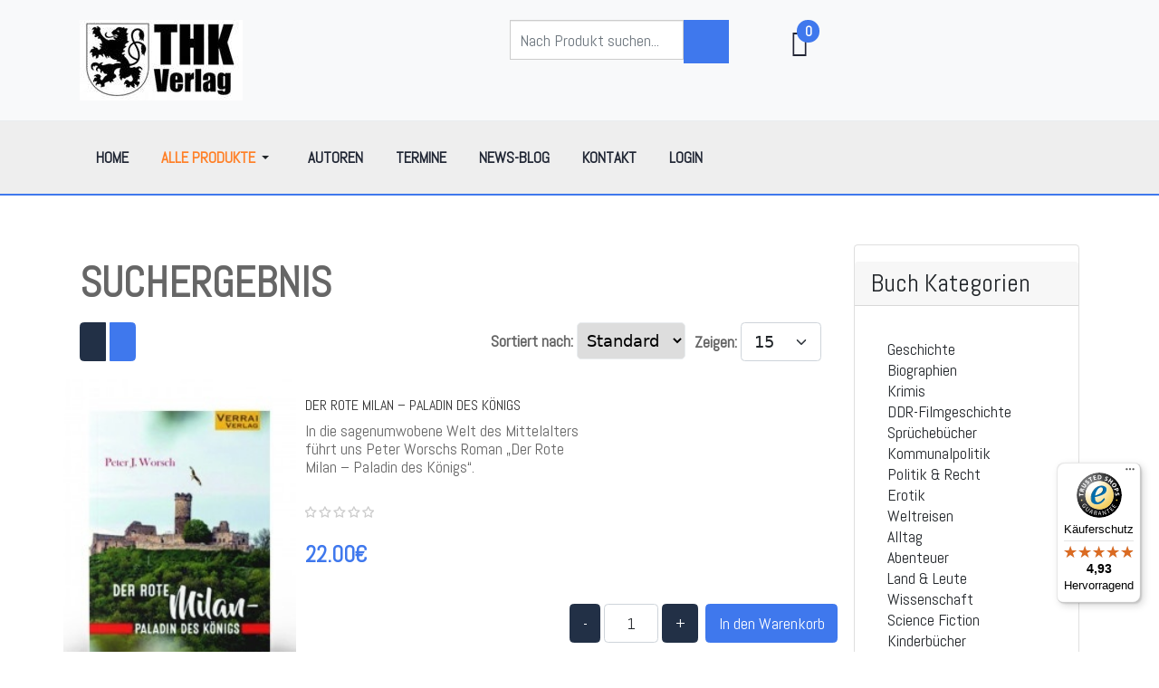

--- FILE ---
content_type: text/html; charset=utf-8
request_url: https://thk-verlag.de/alle-produkte/search-result?keyword=Otto
body_size: 17960
content:
<!DOCTYPE html>
<html xmlns="http://www.w3.org/1999/xhtml" class="j5" xml:lang="de-de" lang="de-de" dir="ltr">

<head>
  
  <meta charset="utf-8">
	<meta name="robots" content="max-snippet:-1, max-image-preview:large, max-video-preview:-1">
	<meta name="description" content="Was wäre unsere Welt ohne Bücher! Der THK-Verlag wurde 2013 gegründet und verlegt Bücher zur Geschichte Thüringens, Filmgeschichte der DDR mit dem Schwerpunkt ">
	<title>THK Verlag | Suchergebnis</title>
	<link href="/images/favicon.png" rel="shortcut icon" type="image/vnd.microsoft.icon">
<link href="/components/com_eshop/themes/default/css/style.css?5.1.1" rel="stylesheet">
	<link href="/components/com_eshop/themes/default/css/custom.css?1753260449" rel="stylesheet">
	<link href="/plugins/system/t4/themes/base/vendors/font-awesome5/css/all.min.css?138ab9" rel="stylesheet">
	<link href="/plugins/system/t4/themes/base/vendors/font-awesome/css/font-awesome.min.css?138ab9" rel="stylesheet">
	<link href="/media/mod_eshop_cart/css/style.css?138ab9" rel="stylesheet" version="5.1.1">
	<link href="/media/vendor/joomla-custom-elements/css/joomla-alert.min.css?0.4.1" rel="stylesheet">
	<link href="/plugins/system/gdpr/assets/css/cookieconsent.min.css?138ab9" rel="stylesheet">
	<link href="/media/t4/optimize/css/b55760643730e25c3318004ef1bbc24c.css?bfbfb9ceed648f27e3376560eeb37b68" rel="stylesheet">
	<link href="https://fonts.googleapis.com/css?family=Abel" rel="stylesheet">
	<link href="/media/foundry/css/foundry.min.css?7e64b8be04f0d43879fadc7326fad717=1" rel="stylesheet">
	<link href="/media/foundry/css/vendor/fontawesome/css/all.min.css?7e64b8be04f0d43879fadc7326fad717=1" rel="stylesheet">
	<link href="/components/com_easyblog/themes/nickel/styles/style-6.0.17.min.css" rel="stylesheet">
	<link href="/media/foundry/css/utilities.min.css?7e64b8be04f0d43879fadc7326fad717=1" rel="stylesheet">
	<style>div.cc-window.cc-floating{max-width:24em}@media(max-width: 639px){div.cc-window.cc-floating:not(.cc-center){max-width: none}}div.cc-window, span.cc-cookie-settings-toggler, span.cc-cookie-domains-toggler{font-size:16px}div.cc-revoke{font-size:16px}div.cc-settings-label,span.cc-cookie-settings-toggle{font-size:14px}div.cc-window.cc-banner{padding:1em 1.8em}div.cc-window.cc-floating{padding:2em 1.8em}input.cc-cookie-checkbox+span:before, input.cc-cookie-checkbox+span:after{border-radius:1px}div.cc-center,div.cc-floating,div.cc-checkbox-container,div.gdpr-fancybox-container div.fancybox-content,ul.cc-cookie-category-list li,fieldset.cc-service-list-title legend{border-radius:0px}div.cc-window a.cc-btn,span.cc-cookie-settings-toggle{border-radius:0px}</style>
<script src="/media/vendor/jquery/js/jquery.min.js?3.7.1"></script>
	<script src="/media/legacy/js/jquery-noconflict.min.js?504da4"></script>
	<script type="application/json" class="joomla-script-options new">{"eshop.loadingImage":"\/media\/com_eshop\/assets\/images\/loading.gif","eshop.langLink":"","eshop.cartPopoutType":"popout","eshop.viewCartUrl":"\/warenkorb","eshop.quantityStep":1,"joomla.jtext":{"ESHOP_PLEASE_SELECT":"--- Bitte auswählen ---","ERROR":"Fehler","MESSAGE":"Nachricht","NOTICE":"Hinweis","WARNING":"Warnung","JCLOSE":"Schließen","JOK":"OK","JOPEN":"Öffnen"},"fd.options":{"rootUrl":"https:\/\/thk-verlag.de","environment":"production","version":"1.1.20","token":"f9bab9ae328a08f7652e3b9665aaa3c4","scriptVersion":"7e64b8be04f0d43879fadc7326fad717=1","scriptVersioning":true,"isMobile":false},"eshop.cartViewUrl":"\/warenkorb","eshop.redirectOnRemove":false,"system.paths":{"root":"","rootFull":"https:\/\/thk-verlag.de\/","base":"","baseFull":"https:\/\/thk-verlag.de\/"},"csrf.token":"f9bab9ae328a08f7652e3b9665aaa3c4"}</script>
	<script src="/media/system/js/core.min.js?2cb912"></script>
	<script src="/media/com_eshop/assets/js/noconflict.js?138ab9"></script>
	<script src="/media/com_eshop/assets/colorbox/jquery.colorbox.min.js?138ab9"></script>
	<script src="/media/com_eshop/assets/js/eshop.min.js?5.1.1"></script>
	<script src="/media/vendor/jquery-migrate/js/jquery-migrate.min.js?3.5.2"></script>
	<script src="/media/com_eshop/js/site-common-product.min.js?5.1.1" defer></script>
	<script src="/media/mod_eshop_cart/js/mod-eshop-cart.js?5.1.1" defer></script>
	<script src="/media/system/js/messages.min.js?9a4811" type="module"></script>
	<script src="/media/vendor/bootstrap/js/dropdown.min.js?5.3.3" type="module"></script>
	<script src="/media/vendor/bootstrap/js/collapse.min.js?5.3.3" type="module"></script>
	<script src="/plugins/system/gdpr/assets/js/cookieconsent.min.js?138ab9" defer></script>
	<script src="/plugins/system/gdpr/assets/js/init.js?138ab9" defer></script>
	<script src="/plugins/system/t4/themes/base/vendors/js-offcanvas/_js/js-offcanvas.pkgd.js"></script>
	<script src="/plugins/system/t4/themes/base/vendors/bodyscrolllock/bodyScrollLock.min.js"></script>
	<script src="/plugins/system/t4/themes/base/js/offcanvas.js"></script>
	<script src="/templates/t4_eshop_fashion_pro/js/template.js"></script>
	<script src="/plugins/system/t4/themes/base/js/base.js?138ab9"></script>
	<script src="/media/foundry/scripts/core.min.js?7e64b8be04f0d43879fadc7326fad717=1"></script>
	<script src="/media/com_eshop/assets/slick/slick.js"></script>
	<script src="/media/com_eshop/assets/colorbox/jquery.colorbox.js"></script>
	<script src="/plugins/system/t4/themes/base/js/megamenu.js"></script>
	<script>var gdprConfigurationOptions = { complianceType: 'opt-in',
																			  cookieConsentLifetime: 365,
																			  cookieConsentSamesitePolicy: '',
																			  cookieConsentSecure: 0,
																			  cookieJoomlaSettings: 0,
																			  cookieConsentDomain: '',
																			  cookieConsentPath: '/',
																			  disableFirstReload: 0,
																	  		  blockJoomlaSessionCookie: 1,
																			  blockExternalCookiesDomains: 0,
																			  externalAdvancedBlockingModeCustomAttribute: '',
																			  allowedCookies: '',
																			  blockCookieDefine: 1,
																			  autoAcceptOnNextPage: 0,
																			  revokable: 1,
																			  lawByCountry: 0,
																			  checkboxLawByCountry: 0,
																			  blockPrivacyPolicy: 0,
																			  cacheGeolocationCountry: 1,
																			  countryAcceptReloadTimeout: 1000,
																			  usaCCPARegions: null,
																			  countryEnableReload: 1,
																			  customHasLawCountries: [""],
																			  dismissOnScroll: 0,
																			  dismissOnTimeout: 0,
																			  containerSelector: 'body',
																			  hideOnMobileDevices: 0,
																			  autoFloatingOnMobile: 0,
																			  autoFloatingOnMobileThreshold: 1024,
																			  autoRedirectOnDecline: 0,
																			  autoRedirectOnDeclineLink: '',
																			  showReloadMsg: 0,
																			  showReloadMsgText: 'Anwendung der Einstellungen und Neuladen der Seite...',
																			  showConsentID: 0,
																			  defaultClosedToolbar: 0,
																			  toolbarLayout: 'basic',
																			  toolbarTheme: 'block',
																			  toolbarButtonsTheme: 'decline_first',
																			  revocableToolbarTheme: 'basic',
																			  toolbarPosition: 'bottom',
																			  toolbarCenterTheme: 'compact',
																			  revokePosition: 'revoke-top',
																			  toolbarPositionmentType: 1,
																			  positionCenterSimpleBackdrop: 0,
																			  positionCenterBlurEffect: 0,
																			  positionCenterBlurEffectAlwaysFirstVisit: 0,
																			  preventPageScrolling: 0,
																			  popupEffect: 'fade',
																			  popupBackground: '#000000',
																			  popupText: '#ffffff',
																			  popupLink: '#ffffff',
																			  buttonBackground: '#ffffff',
																			  buttonBorder: '#ffffff',
																			  buttonText: '#000000',
																			  highlightOpacity: '100',
																			  highlightBackground: '#333333',
																			  highlightBorder: '#ffffff',
																			  highlightText: '#ffffff',
																			  highlightDismissBackground: '#333333',
																		  	  highlightDismissBorder: '#ffffff',
																		 	  highlightDismissText: '#ffffff',
																			  autocenterRevokableButton: 0,
																			  hideRevokableButton: 0,
																			  hideRevokableButtonOnscroll: 0,
																			  customRevokableButton: 0,
																			  customRevokableButtonAction: 0,
																			  headerText: '<p>Diese Website bittet um Zustimmung zur Verwendung Ihrer Daten</p>',
																			  messageText: 'Diese Website verwendet Cookies, um Ihnen die bestmögliche Nutzung unserer Website zu ermöglichen.',
																			  denyMessageEnabled: 0, 
																			  denyMessage: 'Sie haben die Verwendung von Cookies abgelehnt. Um die bestmögliche Nutzung dieser Website zu gewährleisten, stimmen Sie bitte der Verwendung von Cookies zu.',
																			  placeholderBlockedResources: 0, 
																			  placeholderBlockedResourcesAction: '',
																	  		  placeholderBlockedResourcesText: 'Sie müssen Cookies akzeptieren und die Seite neu laden, um diesen Inhalt zu sehen',
																			  placeholderIndividualBlockedResourcesText: 'Sie müssen Cookies von {domain} akzeptieren und die Seite neu laden, um diesen Inhalt zu sehen',
																			  placeholderIndividualBlockedResourcesAction: 0,
																			  placeholderOnpageUnlock: 0,
																			  scriptsOnpageUnlock: 0,
																			  autoDetectYoutubePoster: 0,
																			  autoDetectYoutubePosterApikey: 'AIzaSyAV_WIyYrUkFV1H8OKFYG8wIK8wVH9c82U',
																			  dismissText: 'Ich hab\'s!',
																			  allowText: 'Cookies zulassen',
																			  denyText: 'Ablehnen',
																			  cookiePolicyLinkText: '',
																			  cookiePolicyLink: 'javascript:void(0)',
																			  cookiePolicyRevocableTabText: 'Cookie policy',
																			  cookiePolicyRevocableTabIcon: 'text',
																			  cookiePolicyRevocableTabIconCustom: '',
																			  privacyPolicyLinkText: 'Datenschutzbestimmungen',
																			  privacyPolicyLink: 'https://thk-verlag.de/datenschutz',
																			  googleCMPTemplate: 0,
																			  enableGdprBulkConsent: 0,
																			  displayBulkConsentDomains: 0,
																			  bulkConsentDomains: [""],
																			  enableCustomScriptExecGeneric: 0,
																			  customScriptExecGeneric: '',
																			  categoriesCheckboxTemplate: 'cc-checkboxes-light',
																			  toggleCookieSettings: 0,
																			  toggleCookieSettingsLinkedView: 0,
																			  toggleCookieSettingsButtonsArea: 0,
 																			  toggleCookieSettingsLinkedViewSefLink: '/component/gdpr/',
																	  		  toggleCookieSettingsText: '<span class="cc-cookie-settings-toggle">Settings <span class="cc-cookie-settings-toggler">&#x25EE</span></span>',
																			  toggleCookieSettingsButtonBackground: '#333333',
																			  toggleCookieSettingsButtonBorder: '#ffffff',
																			  toggleCookieSettingsButtonText: '#ffffff',
																			  showLinks: 1,
																			  blankLinks: '_blank',
																			  autoOpenPrivacyPolicy: 0,
																			  openAlwaysDeclined: 0,
																			  cookieSettingsLabel: 'Cookie settings:',
															  				  cookieSettingsDesc: 'Choose which kind of cookies you want to disable by clicking on the checkboxes. Click on a category name for more informations about used cookies.',
																			  cookieCategory1Enable: 0,
																			  cookieCategory1Name: 'Necessary',
																			  cookieCategory1Locked: 0,
																			  cookieCategory2Enable: 0,
																			  cookieCategory2Name: 'Preferences',
																			  cookieCategory2Locked: 0,
																			  cookieCategory3Enable: 0,
																			  cookieCategory3Name: 'Statistics',
																			  cookieCategory3Locked: 0,
																			  cookieCategory4Enable: 0,
																			  cookieCategory4Name: 'Marketing',
																			  cookieCategory4Locked: 0,
																			  cookieCategoriesDescriptions: {},
																			  alwaysReloadAfterCategoriesChange: 0,
																			  preserveLockedCategories: 0,
																			  declineButtonBehavior: 'hard',
																			  blockCheckedCategoriesByDefault: 0,
																			  reloadOnfirstDeclineall: 0,
																			  trackExistingCheckboxSelectors: '',
															  		  		  trackExistingCheckboxConsentLogsFormfields: 'name,email,subject,message',
																			  allowallShowbutton: 0,
																			  allowallText: 'Allow all cookies',
																			  allowallButtonBackground: '#ffffff',
																			  allowallButtonBorder: '#ffffff',
																			  allowallButtonText: '#000000',
																			  allowallButtonTimingAjax: 'fast',
																			  includeAcceptButton: 0,
																			  includeDenyButton: 0,
																			  trackConsentDate: 0,
																			  execCustomScriptsOnce: 1,
																			  optoutIndividualResources: 0,
																			  blockIndividualResourcesServerside: 0,
																			  disableSwitchersOptoutCategory: 0,
																			  autoAcceptCategories: 0,
																			  allowallIndividualResources: 1,
																			  blockLocalStorage: 0,
																			  blockSessionStorage: 0,
																			  externalAdvancedBlockingModeTags: 'iframe,script,img,source,link',
																			  enableCustomScriptExecCategory1: 0,
																			  customScriptExecCategory1: '',
																			  enableCustomScriptExecCategory2: 0,
																			  customScriptExecCategory2: '',
																			  enableCustomScriptExecCategory3: 0,
																			  customScriptExecCategory3: '',
																			  enableCustomScriptExecCategory4: 0,
																			  customScriptExecCategory4: '',
																			  enableCustomDeclineScriptExecCategory1: 0,
																			  customScriptDeclineExecCategory1: '',
																			  enableCustomDeclineScriptExecCategory2: 0,
																			  customScriptDeclineExecCategory2: '',
																			  enableCustomDeclineScriptExecCategory3: 0,
																			  customScriptDeclineExecCategory3: '',
																			  enableCustomDeclineScriptExecCategory4: 0,
																			  customScriptDeclineExecCategory4: '',
																			  enableCMPPreferences: 0,
																			  enableGTMEventsPreferences: 0,
																			  enableCMPStatistics: 0,
																			  enableGTMEventsStatistics: 0,
																			  enableCMPAds: 0,
																			  enableUETAds: 0,
																			  enableGTMEventsAds: 0,
																			  enableClarityAnalytics: 0,
                                                                              enableClarityAds: 0,
																			  debugMode: 0
																		};var gdpr_ajax_livesite='https://thk-verlag.de/';var gdpr_enable_log_cookie_consent=1;</script>
	<!--googleoff: index-->
<script type="text/javascript">
window.ezb = window.eb = {
	"environment": "production",
	"rootUrl": "https://thk-verlag.de",
	"ajaxUrl": "https://thk-verlag.de/?option=com_easyblog&lang=&Itemid=165",
	"token": "f9bab9ae328a08f7652e3b9665aaa3c4",
	"mobile": false,
	"ios": false,
	"locale": "de-DE",
	"momentLang": "de",
	"direction": "ltr",
	"appearance": "light",
	"version": "66fd62324691664427d4b060a3095b9f",
	"scriptVersioning": true
};
</script>
<!--googleon: index-->
	<script src="/media/com_easyblog/scripts/site-6.0.17-basic.min.js"></script>


  <meta name="viewport"  content="width=device-width, initial-scale=1, maximum-scale=1, user-scalable=yes"/>
  <style>
    @-webkit-viewport   { width: device-width; }
    @-moz-viewport      { width: device-width; }
    @-ms-viewport       { width: device-width; }
    @-o-viewport        { width: device-width; }
    @viewport           { width: device-width; }
  </style>
  <meta name="HandheldFriendly" content="true"/>
  <meta name="apple-mobile-web-app-capable" content="YES"/>
  <!-- //META FOR IOS & HANDHELD -->
  <script async src="https://www.googletagmanager.com/gtag/js?id=G-XZSTXTJ5VL"></script>
<script>
  window.dataLayer = window.dataLayer || [];
  function gtag(){dataLayer.push(arguments);}
  gtag('js', new Date());

  gtag('config', 'G-XZSTXTJ5VL');
</script>
<script src="https://apis.google.com/js/platform.js?onload=renderOptIn" async defer></script>

<!-- Meta Pixel Code -->
<script>
  !function(f,b,e,v,n,t,s)
  {if(f.fbq)return;n=f.fbq=function(){n.callMethod?
  n.callMethod.apply(n,arguments):n.queue.push(arguments)};
  if(!f._fbq)f._fbq=n;n.push=n;n.loaded=!0;n.version='2.0';
  n.queue=[];t=b.createElement(e);t.async=!0;
  t.src=v;s=b.getElementsByTagName(e)[0];
  s.parentNode.insertBefore(t,s)}(window, document,'script',
  'https://connect.facebook.net/en_US/fbevents.js');
  fbq('init', '594458282619573');
  fbq('track', 'PageView');
</script>
<noscript><img height="1" width="1" style="display:none"
  src="https://www.facebook.com/tr?id=594458282619573&ev=PageView&noscript=1" title="tr?id=594458282619573&amp;ev=PageView&amp;noscript=1 image" alt="tr?id=594458282619573&amp;ev=PageView&amp;noscript=1 THK Verlag | Suchergebnis"
/></noscript>
<!-- End Meta Pixel Code -->
</head>

<body class="site-default navigation-default theme-default layout-default nav-breakpoint-lg navigation-hide com_eshop view-search item-165 loaded-bs5" data-jver="5">
  
  <div class="t4-offcanvas" data-offcanvas-options='{"modifiers":"right,push"}' id="off-canvas-right-push" role="complementary" style="display:none;">
	<div class="t4-off-canvas-header">
	 		  <a href="https://thk-verlag.de/" title="THK Verlag">
	  	    	  	
	    	      <img class="logo-img" src="/images/logos/thk_logo180.jpg" title="thk_logo180 image" alt="THK Verlag">
	    
	  	  </a>
	  		<button type="button" class="close js-offcanvas-close" data-bs-dismiss="modal" aria-hidden="true">×</button>
	</div>

	<div class="t4-off-canvas-body menu-item-drill" data-effect="drill">
		<div class="t4-module module " id="Mod1"><div class="module-inner"><div class="module-ct"><nav class="navbar">
<ul  class="nav navbar-nav ">
<li class="nav-item item-103 default"><a href="/" itemprop="url" class="nav-link"><span ><span class="menu-item-title">Home</span></span></a></li><li class="nav-item item-165 current active deeper dropdown parent" data-level=1><a href="/alle-produkte" itemprop="url" class="nav-link dropdown-toggle" aria-current="page" role="button" aria-haspopup="true" aria-expanded="false" data-bs-toggle="dropdown"><span ><span class="menu-item-title">Alle Produkte</span></span></a><ul class="dropdown-menu" data-bs-popper="static"><li class="nav-item item-104"><a href="/alle-produkte/thueringer-geschichte" itemprop="url" class="dropdown-item"><span ><span class="menu-item-title">Geschichte</span></span></a></li><li class="nav-item item-109"><a href="/alle-produkte/thueringer-biographien" itemprop="url" class="dropdown-item"><span ><span class="menu-item-title">Biographien</span></span></a></li><li class="nav-item item-110"><a href="/alle-produkte/thueringer-krimis" itemprop="url" class="dropdown-item"><span ><span class="menu-item-title">Krimis</span></span></a></li><li class="nav-item item-111"><a href="/alle-produkte/edition-factbook" itemprop="url" class="dropdown-item"><span ><span class="menu-item-title">DDR-Filmgeschichte</span></span></a></li><li class="nav-item item-112"><a href="/alle-produkte/spruechebuecher" itemprop="url" class="dropdown-item"><span ><span class="menu-item-title">Sprüchebücher</span></span></a></li><li class="nav-item item-113"><a href="/alle-produkte/kommunalpolitik" itemprop="url" class="dropdown-item"><span ><span class="menu-item-title">Kommunalpolitik</span></span></a></li><li class="nav-item item-114"><a href="/alle-produkte/politik-recht" itemprop="url" class="dropdown-item"><span ><span class="menu-item-title">Politik &amp; Recht</span></span></a></li><li class="nav-item item-115"><a href="/alle-produkte/thueringer-erotik" itemprop="url" class="dropdown-item"><span ><span class="menu-item-title">Erotik</span></span></a></li><li class="nav-item item-116"><a href="/alle-produkte/weltreisen" itemprop="url" class="dropdown-item"><span ><span class="menu-item-title">Weltreisen</span></span></a></li><li class="nav-item item-117"><a href="/alle-produkte/thueringer-alltag" itemprop="url" class="dropdown-item"><span ><span class="menu-item-title">Alltag</span></span></a></li><li class="nav-item item-118"><a href="/alle-produkte/abenteuer" itemprop="url" class="dropdown-item"><span ><span class="menu-item-title">Abenteuer</span></span></a></li><li class="nav-item item-119"><a href="/alle-produkte/land-leute" itemprop="url" class="dropdown-item"><span ><span class="menu-item-title">Land &amp; Leute</span></span></a></li><li class="nav-item item-120"><a href="/alle-produkte/thueringer-wissenschaft" itemprop="url" class="dropdown-item"><span ><span class="menu-item-title">Wissenschaft</span></span></a></li><li class="nav-item item-121"><a href="/alle-produkte/thueringer-science-fiction" itemprop="url" class="dropdown-item"><span ><span class="menu-item-title">Science Fiction</span></span></a></li><li class="nav-item item-122"><a href="/alle-produkte/thueringer-kinderbuecher" itemprop="url" class="dropdown-item"><span ><span class="menu-item-title">Kinderbücher</span></span></a></li><li class="nav-item item-123"><a href="/alle-produkte/thueringer-lyrik" itemprop="url" class="dropdown-item"><span ><span class="menu-item-title">Lyrik</span></span></a></li><li class="nav-item item-124"><a href="/alle-produkte/thueringer-maerchen-sagen" itemprop="url" class="dropdown-item"><span ><span class="menu-item-title">Märchen &amp; Sagen</span></span></a></li><li class="nav-item item-293"><a href="/alle-produkte/wilderergeschichten" itemprop="url" class="dropdown-item"><span ><span class="menu-item-title">Wilderergeschichten</span></span></a></li><li class="nav-item item-164"><a href="/alle-produkte/e-book" itemprop="url" class="dropdown-item"><span ><span class="menu-item-title">E-Book</span></span></a></li><li class="nav-item item-202"><a href="/alle-produkte/buecherkiste" itemprop="url" class="dropdown-item"><span ><span class="menu-item-title">Bücherkiste</span></span></a></li><li class="nav-item item-978"><a href="/alle-produkte/graphic-novel" itemprop="url" class="dropdown-item"><span ><span class="menu-item-title">Graphic Novel</span></span></a></li></ul></li><li class="nav-item item-107"><a href="/autoren" itemprop="url" class="nav-link"><span ><span class="menu-item-title">Autoren</span></span></a></li><li class="nav-item item-128"><a href="/termine" itemprop="url" class="nav-link"><span ><span class="menu-item-title">Termine</span></span></a></li><li class="nav-item item-153"><a href="/news-blog" itemprop="url" class="nav-link"><span ><span class="menu-item-title">News-Blog</span></span></a></li><li class="nav-item item-192"><a href="/kontakt" itemprop="url" class="nav-link"><span ><span class="menu-item-title">Kontakt</span></span></a></li><li class="nav-item item-203"><a href="/login" itemprop="url" class="nav-link"><span ><span class="menu-item-title">Login</span></span></a></li></ul></nav></div></div></div>
	</div>

	</div>
  <div class="t4-wrapper">
    <div class="t4-content">
      <div class="t4-content-inner">
        


<div id="t4-header" class="t4-section  t4-header">
<div class="t4-section-inner container"><div class="t4-row row">
<div class="t4-col logo col-sm col-md-6 col-lg-4 col-xl-5">
<div class="navbar-brand logo-image">
    <a href="https://thk-verlag.de/" title="THK Verlag">
        	
          <img class="logo-img" width="180" height="89" src="/images/logos/thk_logo180.jpg" title="thk_logo180 image" alt="THK Verlag" />
    
    </a>
  </div>

</div>

<div class="t4-col eshop-search col-10 col-sm-7 col-md-6 col-lg-4 col-xl-3">
	<div class="eshop-search" id="eshop-search">
		<div class="input-prepend input-append">
            <input class="form-control product_search" type="text" name="keyword" id="keyword" value="" placeholder="Nach Produkt suchen...">
            <span class="add-on"><i class="icon-search"></i></span>
        </div>
        
		<ul id="eshop_result"></ul>
		<input type="hidden" name="live_site" id="live_site" value="https://thk-verlag.de/">
		<input type="hidden" name="image_width" id="image_width" value="50">
		<input type="hidden" name="image_height" id="image_height" value="50">
		<input type="hidden" name="category_ids" id="category_ids" value="">
		<input type="hidden" name="description_max_chars" id="description_max_chars" value="50">
	</div>
<script type="text/javascript">
(function($){
	$(document).ready(function(){
		$('#eshop_result').hide();
		$('input.product_search').val('');
		$(window).click(function(){
			$('#eshop_result').hide();
		})
		function search() {
			var query_value = $('input.product_search').val();
			$('b#search-string').html(query_value);
			
			if(query_value !== '')
			{
				$('.product_search').addClass('eshop-loadding');
				$.ajax({
					type: "POST",
					url: $('#live_site').val() + "index.php?option=com_eshop&view=search&format=raw&layout=ajax",
					data: '&keyword=' + query_value + '&image_width=' + $('#image_width').val() + '&image_height=' + $('#image_height').val() + '&category_ids=' + $('#category_ids').val() + '&description_max_chars=' + $('#description_max_chars').val(),
					cache: false,
					success: function(html){
						$("ul#eshop_result").html(html);
						$('.product_search').removeClass('eshop-loadding');
					}
				});
			}

			return false;    
		}
		
		$('#eshop-search').on('keyup', '#keyword', function(e) {
			//Set Timeout
			clearTimeout($.data(this, 'timer'));
			// Set Search String
			var search_string = $(this).val();
			// Do Search
			if (search_string == '')
			{
				$('.product_search').removeClass('eshop-loadding');
				$("ul#eshop_result").slideUp();
			}
			else
			{
				$("ul#eshop_result").slideDown('slow');
				$(this).data('timer', setTimeout(search, 100));
			};
		});
	});
})(jQuery);
</script>

<style>
#eshop_result
{
	 background-color: #ffffff;
	 width: 270px;
	 position: absolute;
	 z-index: 9999;
}
</style>
</div>
<div class="t4-col eshop-cart col-2 col-sm-5 col-md-6 col-lg-1">
	<div id="eshop-cart" class="eshop-cart">
		<div class="eshop-items">
			<a>
				<i class="fa fa-shopping-cart">&nbsp;</i>
				<span id="eshop-cart-total">
					0				</span>
			</a>
		</div>
		<div class="eshop-content" style="display: none;">
		Ihr Einkaufswagen ist leer!		</div>
	</div>
	<script type="text/javascript">
		(function($) {
			$(document).ready(function() {
				$('.eshop-items a').click(function() {
					$('.eshop-content').slideToggle('fast');
				});
				$('.eshop-content').mouseleave(function() {
					$('.eshop-content').hide();
				});
				//Ajax remove cart item
				$('.eshop-remove-item').bind('click', function() {
					var id = $(this).attr('id');
					$.ajax({
						type :'POST',
						url  : 'https://thk-verlag.de/index.php?option=com_eshop&task=cart.remove&key=' +  id + '&redirect=0',
						beforeSend: function() {
							$('.wait').html('<img src="/components/com_eshop/assets/images/loading.gif" alt="" />');
						},
						success : function() {
															$.ajax({
									url: 'https://thk-verlag.de/index.php?option=com_eshop&view=cart&layout=mini&format=raw',
									dataType: 'html',
									success: function(html) {
										$('#eshop-cart').html(html);
										$('.eshop-content').show();
									},
									error: function(xhr, ajaxOptions, thrownError) {
										alert(thrownError + "\r\n" + xhr.statusText + "\r\n" + xhr.responseText);
									}
								});
														},
						error: function(xhr, ajaxOptions, thrownError) {
							alert(thrownError + "\r\n" + xhr.statusText + "\r\n" + xhr.responseText);
						}
					});
				});
			});
		})(jQuery)
	</script>
	
</div>
</div></div>
</div>

<div id="t4-main-menu" class="t4-section  t4-main-menu  t4-palette-mainnav  t4-sticky">
<div class="t4-section-inner container"><div class="t4-navbar">
  
<nav class="navbar navbar-expand-lg">
<div id="t4-megamenu-mainmenu" class="t4-megamenu collapse navbar-collapse slide animate" data-duration="400">

<ul class="nav navbar-nav level0"  itemscope="itemscope" itemtype="http://www.schema.org/SiteNavigationElement">
<li class="nav-item default" data-id="103" data-level="1"><a href="/" itemprop="url" class="nav-link"><span ><span class="menu-item-title">Home</span></span></a></li><li class="nav-item current active dropdown mega parent" data-id="165" data-level="1" data-align="left"><a href="/alle-produkte" itemprop="url" class="nav-link dropdown-toggle" aria-current="page" role="button" aria-haspopup="true" aria-expanded="false" data-bs-toggle=""><span ><span class="menu-item-title">Alle Produkte</span></span><i class="item-caret"></i></a>
<div class="dropdown-menu mega-dropdown-menu" style="width: 1000px;">
	<div class="mega-dropdown-inner">
	
			<div class="row">
																																	<div class="mega-sub-1 col-12 col-md">
						<div class="mega-col-nav">
							<div class="mega-inner">
																
<ul class="mega-nav level11">
<li class="nav-item" data-id="104"><a href="/alle-produkte/thueringer-geschichte" itemprop="url" class="nav-link"><span ><span class="menu-item-title">Geschichte</span></span></a></li><li class="nav-item" data-id="109"><a href="/alle-produkte/thueringer-biographien" itemprop="url" class="nav-link"><span ><span class="menu-item-title">Biographien</span></span></a></li><li class="nav-item" data-id="110"><a href="/alle-produkte/thueringer-krimis" itemprop="url" class="nav-link"><span ><span class="menu-item-title">Krimis</span></span></a></li><li class="nav-item" data-id="111"><a href="/alle-produkte/edition-factbook" itemprop="url" class="nav-link"><span ><span class="menu-item-title">DDR-Filmgeschichte</span></span></a></li><li class="nav-item" data-id="112"><a href="/alle-produkte/spruechebuecher" itemprop="url" class="nav-link"><span ><span class="menu-item-title">Sprüchebücher</span></span></a></li></ul>
							</div>
						</div>
					</div>
																																							<div class="mega-sub-2 col-12 col-md">
						<div class="mega-col-nav">
							<div class="mega-inner">
																
<ul class="mega-nav level11">
<li class="nav-item" data-id="113"><a href="/alle-produkte/kommunalpolitik" itemprop="url" class="nav-link"><span ><span class="menu-item-title">Kommunalpolitik</span></span></a></li><li class="nav-item" data-id="114"><a href="/alle-produkte/politik-recht" itemprop="url" class="nav-link"><span ><span class="menu-item-title">Politik &amp; Recht</span></span></a></li><li class="nav-item" data-id="115"><a href="/alle-produkte/thueringer-erotik" itemprop="url" class="nav-link"><span ><span class="menu-item-title">Erotik</span></span></a></li><li class="nav-item" data-id="116"><a href="/alle-produkte/weltreisen" itemprop="url" class="nav-link"><span ><span class="menu-item-title">Weltreisen</span></span></a></li><li class="nav-item" data-id="117"><a href="/alle-produkte/thueringer-alltag" itemprop="url" class="nav-link"><span ><span class="menu-item-title">Alltag</span></span></a></li></ul>
							</div>
						</div>
					</div>
																																							<div class="mega-sub-3 col-12 col-md">
						<div class="mega-col-nav">
							<div class="mega-inner">
																
<ul class="mega-nav level11">
<li class="nav-item" data-id="118"><a href="/alle-produkte/abenteuer" itemprop="url" class="nav-link"><span ><span class="menu-item-title">Abenteuer</span></span></a></li><li class="nav-item" data-id="119"><a href="/alle-produkte/land-leute" itemprop="url" class="nav-link"><span ><span class="menu-item-title">Land &amp; Leute</span></span></a></li><li class="nav-item" data-id="120"><a href="/alle-produkte/thueringer-wissenschaft" itemprop="url" class="nav-link"><span ><span class="menu-item-title">Wissenschaft</span></span></a></li><li class="nav-item" data-id="121"><a href="/alle-produkte/thueringer-science-fiction" itemprop="url" class="nav-link"><span ><span class="menu-item-title">Science Fiction</span></span></a></li><li class="nav-item" data-id="122"><a href="/alle-produkte/thueringer-kinderbuecher" itemprop="url" class="nav-link"><span ><span class="menu-item-title">Kinderbücher</span></span></a></li></ul>
							</div>
						</div>
					</div>
																																							<div class="mega-sub-4 col-12 col-md">
						<div class="mega-col-nav">
							<div class="mega-inner">
																
<ul class="mega-nav level11">
<li class="nav-item" data-id="123"><a href="/alle-produkte/thueringer-lyrik" itemprop="url" class="nav-link"><span ><span class="menu-item-title">Lyrik</span></span></a></li><li class="nav-item" data-id="124"><a href="/alle-produkte/thueringer-maerchen-sagen" itemprop="url" class="nav-link"><span ><span class="menu-item-title">Märchen &amp; Sagen</span></span></a></li><li class="nav-item" data-id="164"><a href="/alle-produkte/e-book" itemprop="url" class="nav-link"><span ><span class="menu-item-title">E-Book</span></span></a></li><li class="nav-item" data-id="202"><a href="/alle-produkte/buecherkiste" itemprop="url" class="nav-link"><span ><span class="menu-item-title">Bücherkiste</span></span></a></li><li class="nav-item" data-id="293"><a href="/alle-produkte/wilderergeschichten" itemprop="url" class="nav-link"><span ><span class="menu-item-title">Wilderergeschichten</span></span></a></li></ul>
							</div>
						</div>
					</div>
																	</div>
		
	</div>
</div>
</li>
<li class="nav-item" data-id="107" data-level="1"><a href="/autoren" itemprop="url" class="nav-link"><span ><span class="menu-item-title">Autoren</span></span></a></li><li class="nav-item" data-id="128" data-level="1"><a href="/termine" itemprop="url" class="nav-link"><span ><span class="menu-item-title">Termine</span></span></a></li><li class="nav-item" data-id="153" data-level="1"><a href="/news-blog" itemprop="url" class="nav-link"><span ><span class="menu-item-title">News-Blog</span></span></a></li><li class="nav-item" data-id="192" data-level="1"><a href="/kontakt" itemprop="url" class="nav-link"><span ><span class="menu-item-title">Kontakt</span></span></a></li><li class="nav-item" data-id="203" data-level="1"><a href="/login" itemprop="url" class="nav-link"><span ><span class="menu-item-title">Login</span></span></a></li></ul></div>
</nav>

  <span id="triggerButton" class="btn js-offcanvas-trigger t4-offcanvas-toggle d-lg-none" data-offcanvas-trigger="off-canvas-right-push"><i class="fa fa-bars toggle-bars"></i></span>
</div></div>
</div>



<div id="t4-main-body" class="t4-section  t4-main-body">
<div class="t4-section-inner container"><div class="t4-row row">
<div class="t4-col col-md">
<div id="system-message-container" aria-live="polite"></div>
<div id="eshop-main-container" class="eshop-container"><div class="page-header">
	<h1 class="page-title eshop-title">Suchergebnis</h1>
</div>
	<div class="eshop-products-list">
		<script src="/components/com_eshop/assets/colorbox/jquery.colorbox.js" type="text/javascript"></script>
<script src="/components/com_eshop/assets/js/jquery.cookie.js" type="text/javascript"></script>
<script src="/components/com_eshop/assets/js/layout.js" type="text/javascript"></script>
<script>
	Eshop.jQuery(function($){
		$(document).ready(function() {	
			changeLayout('grid');
		});
	});
</script>
<div id="products-list-container" class="products-list-container block list">
	<div class="sortPagiBar row clearfix">
		<div class="col-md-3">
			<div class="btn-group d-none d-sm-block d-md-table-cell">
									<a rel="grid" href="#" class="btn btn-secondary grid"><i class="icon-th-large"></i></a>
					<a rel="list" href="#" class="btn btn-secondary list"><i class="icon-th-list"></i></a>
								</div>
		</div>
					<div class="col-md-9">
				<form method="post" name="adminForm" id="adminForm" action="">
					<div class="clearfix">
						<div class="eshop-product-show">
							<b>Zeigen: </b>
							<select id="limit" name="limit" class="form-select" onchange="this.form.submit()">
	<option value="5">5</option>
	<option value="10">10</option>
	<option value="15" selected="selected">15</option>
	<option value="20">20</option>
	<option value="25">25</option>
	<option value="30">30</option>
	<option value="50">50</option>
	<option value="100">100</option>
	<option value="0">Alle</option>
</select>
						</div>
													<div class="eshop-product-sorting">
								<b>Sortiert nach: </b>
								<select id="sort_options" name="sort_options" class="input-large" onchange="this.form.submit();" >
	<option value="a.id-DESC">Standard</option>
	<option value="b.product_name-ASC">Produktname (A - Z)</option>
	<option value="b.product_name-DESC">Product Name (Z - A)</option>
	<option value="a.product_price-ASC">Produktpreis (Niedrig &gt; Hoch)</option>
	<option value="a.product_price-DESC">Produktpreis (Hoch &gt; Niedrig)</option>
</select>
							</div>
												</div>
				</form> 
			</div>
			</div>
	<div id="products-list" class="row clearfix">
					<div class="col-md-4 col-6 ajax-block-product spanbox clearfix">
				<div class="eshop-wrap-image ">
					<div class="eshop-image-block">
						<div class="image">
							<a href="/alle-produkte/thueringer-geschichte/der-rote-milan-paladin-des-koenigs" title="Der Rote Milan – Paladin des Königs" class="main-product-image">
								<span class="overlay-background-color">&nbsp;</span>
																<span class="product-image">
									<img src="/media/com_eshop/products/resized/thk-verlag-Worsch_Der_Rote_Milan_Cover_b-max-150x300.jpg" title="Der Rote Milan &ndash; Paladin des K&ouml;nigs" alt="Der Rote Milan &ndash; Paladin des K&ouml;nigs" />
								</span>
															</a>
						</div>
						<!-- buttons overlay -->
							<div class="eshop-buttons">
																	<p>
																					<a class="btn btn-secondary" style="cursor: pointer;"
											   onclick="addToWishList(4, 'https://thk-verlag.de/', '')"
											   title="Zur Wunschliste hinzufügen"><i class="fa fa-heart"></i><span class="text-hide">Zur Wunschliste hinzufügen</span></a>
																				</p>
																			<div class="eshop-cart-area">
																							<div class="input-group-append input-group-prepend">
													<span class="eshop-quantity">
														<a onclick="quantityUpdate('-', 'quantity_4', 1)" class="btn btn-secondary button-minus" id="4">-</a>
															<input type="text" class="input-small form-control eshop-quantity-value" id="quantity_4" name="quantity[]" value="1" />
																													<a onclick="quantityUpdate('+', 'quantity_4', 1)" class="btn btn-secondary button-plus" id="4">+</a>
													</span>
												</div>
																								<button id="add-to-cart-4" type="button" class="btn btn-primary"
													   onclick="addToCart(4, 1, 'https://thk-verlag.de/', '', 'popout', '/warenkorb', 'Artikel zum Warenkorb hinzugefügt.');"
													   value="In den Warenkorb">In den Warenkorb</button>
																						</div>
																	</div>
						<!-- end buttons overlay -->
					</div>
				</div>
				<div class="eshop-info ">
					<div class="eshop-info-block">
						<h4 class="eshop-product-title"><a href="/alle-produkte/thueringer-geschichte/der-rote-milan-paladin-des-koenigs" title="Der Rote Milan – Paladin des Königs">Der Rote Milan – Paladin des Königs</a></h4>
						<div class="eshop-product-desc"><p>In die sagenumwobene Welt des Mittelalters führt uns Peter Worschs Roman „Der Rote Milan – Paladin des Königs“.</p></div>
						<div class="row eshop-table">
															<div class="eshop-product-review col-lg-5 col-md-5 col-xs-5">
									<span itemprop="review" itemscope itemtype="http://schema.org/Review-aggregate">
										<span itemprop="rating"><img src="/templates/t4_eshop_fashion_pro/images/stars-0.png" title="stars-0 image" alt="stars-0 THK Verlag | Suchergebnis" /></span>
									</span>
								</div>
															<div class="eshop-product-price col-lg-7 col-md-7 col-xs-7">
																	<p>
																					<span class="price">22.00€</span>
																				</p>
																</div>
						</div>
					</div>
					<div class="eshop-buttons">
														<div class="eshop-cart-area">
																			<div class="input-group-append input-group-prepend">
											<span class="eshop-quantity">
												<a onclick="quantityUpdate('-', 'quantity_4', 1)" class="btn btn-secondary button-minus" id="4">-</a>
													<input type="text" class="input-small form-control eshop-quantity-value" id="quantity_4" name="quantity[]" value="1" />
																									<a onclick="quantityUpdate('+', 'quantity_4', 1)" class="btn btn-secondary button-plus" id="4">+</a>
											</span>
										</div>
																				<input id="add-to-cart-4" type="button" class="btn btn-primary"
											   onclick="addToCart(4, 1, 'https://thk-verlag.de/', '', 'popout', '/warenkorb', 'Artikel zum Warenkorb hinzugefügt.');"
											   value="In den Warenkorb"/>
																		</div>
															<p>
																	<a class="btn btn-secondary" style="cursor: pointer;"
									   onclick="addToWishList(4, 'https://thk-verlag.de/', '')"
									   title="Zur Wunschliste hinzufügen">Zur Wunschliste hinzufügen</a>
																</p>
												</div>
				</div>
			</div>
						<div class="col-md-4 col-6 ajax-block-product spanbox clearfix">
				<div class="eshop-wrap-image ">
					<div class="eshop-image-block">
						<div class="image">
							<a href="/alle-produkte/thueringer-geschichte/radulf-herzog-der-thueringer" title="Radulf-Herzog der Thüringer" class="main-product-image">
								<span class="overlay-background-color">&nbsp;</span>
																<span class="product-image">
									<img src="/media/com_eshop/products/resized/thk-verlag-Radulf-hesseokd-max-150x300.jpg" title="Radulf-Herzog der Th&uuml;ringer" alt="Radulf-Herzog der Th&uuml;ringer" />
								</span>
															</a>
						</div>
						<!-- buttons overlay -->
							<div class="eshop-buttons">
																	<p>
																					<a class="btn btn-secondary" style="cursor: pointer;"
											   onclick="addToWishList(12, 'https://thk-verlag.de/', '')"
											   title="Zur Wunschliste hinzufügen"><i class="fa fa-heart"></i><span class="text-hide">Zur Wunschliste hinzufügen</span></a>
																				</p>
																			<div class="eshop-cart-area">
																							<div class="input-group-append input-group-prepend">
													<span class="eshop-quantity">
														<a onclick="quantityUpdate('-', 'quantity_12', 1)" class="btn btn-secondary button-minus" id="12">-</a>
															<input type="text" class="input-small form-control eshop-quantity-value" id="quantity_12" name="quantity[]" value="1" />
																													<a onclick="quantityUpdate('+', 'quantity_12', 1)" class="btn btn-secondary button-plus" id="12">+</a>
													</span>
												</div>
																								<button id="add-to-cart-12" type="button" class="btn btn-primary"
													   onclick="addToCart(12, 1, 'https://thk-verlag.de/', '', 'popout', '/warenkorb', 'Artikel zum Warenkorb hinzugefügt.');"
													   value="In den Warenkorb">In den Warenkorb</button>
																						</div>
																	</div>
						<!-- end buttons overlay -->
					</div>
				</div>
				<div class="eshop-info ">
					<div class="eshop-info-block">
						<h4 class="eshop-product-title"><a href="/alle-produkte/thueringer-geschichte/radulf-herzog-der-thueringer" title="Radulf-Herzog der Thüringer">Radulf-Herzog der Thüringer</a></h4>
						<div class="eshop-product-desc"><p>Der fränkische Kaufmann Samo erreichte auf dem Weg zu den Winden Anno 611 das Ufer der Witho und Erfis. Wegen eines Hochwassers wurde er gezwungen eine Rast einzulegen.</p></div>
						<div class="row eshop-table">
															<div class="eshop-product-review col-lg-5 col-md-5 col-xs-5">
									<span itemprop="review" itemscope itemtype="http://schema.org/Review-aggregate">
										<span itemprop="rating"><img src="/templates/t4_eshop_fashion_pro/images/stars-0.png" title="stars-0 image" alt="stars-0 THK Verlag | Suchergebnis" /></span>
									</span>
								</div>
															<div class="eshop-product-price col-lg-7 col-md-7 col-xs-7">
																	<p>
																					<span class="price">19.90€</span>
																				</p>
																</div>
						</div>
					</div>
					<div class="eshop-buttons">
														<div class="eshop-cart-area">
																			<div class="input-group-append input-group-prepend">
											<span class="eshop-quantity">
												<a onclick="quantityUpdate('-', 'quantity_12', 1)" class="btn btn-secondary button-minus" id="12">-</a>
													<input type="text" class="input-small form-control eshop-quantity-value" id="quantity_12" name="quantity[]" value="1" />
																									<a onclick="quantityUpdate('+', 'quantity_12', 1)" class="btn btn-secondary button-plus" id="12">+</a>
											</span>
										</div>
																				<input id="add-to-cart-12" type="button" class="btn btn-primary"
											   onclick="addToCart(12, 1, 'https://thk-verlag.de/', '', 'popout', '/warenkorb', 'Artikel zum Warenkorb hinzugefügt.');"
											   value="In den Warenkorb"/>
																		</div>
															<p>
																	<a class="btn btn-secondary" style="cursor: pointer;"
									   onclick="addToWishList(12, 'https://thk-verlag.de/', '')"
									   title="Zur Wunschliste hinzufügen">Zur Wunschliste hinzufügen</a>
																</p>
												</div>
				</div>
			</div>
						<div class="col-md-4 col-6 ajax-block-product spanbox clearfix">
				<div class="eshop-wrap-image ">
					<div class="eshop-image-block">
						<div class="image">
							<a href="/alle-produkte/thueringer-krimis/zwei-saerge-fuer-schloss-reinhardsbrunn" title="Zwei Särge für Schloss Reinhardsbrunn" class="main-product-image">
								<span class="overlay-background-color">&nbsp;</span>
																<span class="product-image">
									<img src="/media/com_eshop/products/resized/thk-verlag-zwei-sarge_reinhardsbrunn-max-150x300.jpg" title="Zwei S&auml;rge f&uuml;r Schloss Reinhardsbrunn" alt="Zwei S&auml;rge f&uuml;r Schloss Reinhardsbrunn" />
								</span>
															</a>
						</div>
						<!-- buttons overlay -->
							<div class="eshop-buttons">
																	<p>
																					<a class="btn btn-secondary" style="cursor: pointer;"
											   onclick="addToWishList(22, 'https://thk-verlag.de/', '')"
											   title="Zur Wunschliste hinzufügen"><i class="fa fa-heart"></i><span class="text-hide">Zur Wunschliste hinzufügen</span></a>
																				</p>
																			<div class="eshop-cart-area">
																							<div class="input-group-append input-group-prepend">
													<span class="eshop-quantity">
														<a onclick="quantityUpdate('-', 'quantity_22', 1)" class="btn btn-secondary button-minus" id="22">-</a>
															<input type="text" class="input-small form-control eshop-quantity-value" id="quantity_22" name="quantity[]" value="1" />
																													<a onclick="quantityUpdate('+', 'quantity_22', 1)" class="btn btn-secondary button-plus" id="22">+</a>
													</span>
												</div>
																								<button id="add-to-cart-22" type="button" class="btn btn-primary"
													   onclick="addToCart(22, 1, 'https://thk-verlag.de/', '', 'popout', '/warenkorb', 'Artikel zum Warenkorb hinzugefügt.');"
													   value="In den Warenkorb">In den Warenkorb</button>
																						</div>
																	</div>
						<!-- end buttons overlay -->
					</div>
				</div>
				<div class="eshop-info ">
					<div class="eshop-info-block">
						<h4 class="eshop-product-title"><a href="/alle-produkte/thueringer-krimis/zwei-saerge-fuer-schloss-reinhardsbrunn" title="Zwei Särge für Schloss Reinhardsbrunn">Zwei Särge für Schloss Reinhardsbrunn</a></h4>
						<div class="eshop-product-desc"><p>Fürst Fondi fürchtet einen Giftanschlag auf sein Leben. Zur selben Zeit verschwindet sein Sohn Josef spurlos in den Harzer Bergen...</p></div>
						<div class="row eshop-table">
															<div class="eshop-product-review col-lg-5 col-md-5 col-xs-5">
									<span itemprop="review" itemscope itemtype="http://schema.org/Review-aggregate">
										<span itemprop="rating"><img src="/templates/t4_eshop_fashion_pro/images/stars-0.png" title="stars-0 image" alt="stars-0 THK Verlag | Suchergebnis" /></span>
									</span>
								</div>
															<div class="eshop-product-price col-lg-7 col-md-7 col-xs-7">
																	<p>
																					<span class="price">19.90€</span>
																				</p>
																</div>
						</div>
					</div>
					<div class="eshop-buttons">
														<div class="eshop-cart-area">
																			<div class="input-group-append input-group-prepend">
											<span class="eshop-quantity">
												<a onclick="quantityUpdate('-', 'quantity_22', 1)" class="btn btn-secondary button-minus" id="22">-</a>
													<input type="text" class="input-small form-control eshop-quantity-value" id="quantity_22" name="quantity[]" value="1" />
																									<a onclick="quantityUpdate('+', 'quantity_22', 1)" class="btn btn-secondary button-plus" id="22">+</a>
											</span>
										</div>
																				<input id="add-to-cart-22" type="button" class="btn btn-primary"
											   onclick="addToCart(22, 1, 'https://thk-verlag.de/', '', 'popout', '/warenkorb', 'Artikel zum Warenkorb hinzugefügt.');"
											   value="In den Warenkorb"/>
																		</div>
															<p>
																	<a class="btn btn-secondary" style="cursor: pointer;"
									   onclick="addToWishList(22, 'https://thk-verlag.de/', '')"
									   title="Zur Wunschliste hinzufügen">Zur Wunschliste hinzufügen</a>
																</p>
												</div>
				</div>
			</div>
						<div class="col-md-4 col-6 ajax-block-product spanbox clearfix">
				<div class="eshop-wrap-image ">
					<div class="eshop-image-block">
						<div class="image">
							<a href="/alle-produkte/abenteuer/pauline-und-die-sache-mit-dem-totenkopfring" title="Pauline und die Sache mit dem Totenkopfring" class="main-product-image">
								<span class="overlay-background-color">&nbsp;</span>
																<span class="product-image">
									<img src="/media/com_eshop/products/resized/thk-verlag-hesse-pauline_b-max-150x300.jpg" title="Pauline und die Sache mit dem Totenkopfring" alt="Pauline und die Sache mit dem Totenkopfring" />
								</span>
															</a>
						</div>
						<!-- buttons overlay -->
							<div class="eshop-buttons">
																	<p>
																					<a class="btn btn-secondary" style="cursor: pointer;"
											   onclick="addToWishList(72, 'https://thk-verlag.de/', '')"
											   title="Zur Wunschliste hinzufügen"><i class="fa fa-heart"></i><span class="text-hide">Zur Wunschliste hinzufügen</span></a>
																				</p>
																			<div class="eshop-cart-area">
																							<div class="input-group-append input-group-prepend">
													<span class="eshop-quantity">
														<a onclick="quantityUpdate('-', 'quantity_72', 1)" class="btn btn-secondary button-minus" id="72">-</a>
															<input type="text" class="input-small form-control eshop-quantity-value" id="quantity_72" name="quantity[]" value="1" />
																													<a onclick="quantityUpdate('+', 'quantity_72', 1)" class="btn btn-secondary button-plus" id="72">+</a>
													</span>
												</div>
																								<button id="add-to-cart-72" type="button" class="btn btn-primary"
													   onclick="addToCart(72, 1, 'https://thk-verlag.de/', '', 'popout', '/warenkorb', 'Artikel zum Warenkorb hinzugefügt.');"
													   value="In den Warenkorb">In den Warenkorb</button>
																						</div>
																	</div>
						<!-- end buttons overlay -->
					</div>
				</div>
				<div class="eshop-info ">
					<div class="eshop-info-block">
						<h4 class="eshop-product-title"><a href="/alle-produkte/abenteuer/pauline-und-die-sache-mit-dem-totenkopfring" title="Pauline und die Sache mit dem Totenkopfring">Pauline und die Sache mit dem Totenkopfring</a></h4>
						<div class="eshop-product-desc"><p>Als sich im Frühjahr des Jahres 1809 im Gasthaus „Am Strom“ in Kötitz an der Elbe Gäste einquartierten, dachte niemand daran, dass sich deshalb das Leben der Wirtsfamilie drastisch ändern würde...</p></div>
						<div class="row eshop-table">
															<div class="eshop-product-review col-lg-5 col-md-5 col-xs-5">
									<span itemprop="review" itemscope itemtype="http://schema.org/Review-aggregate">
										<span itemprop="rating"><img src="/templates/t4_eshop_fashion_pro/images/stars-0.png" title="stars-0 image" alt="stars-0 THK Verlag | Suchergebnis" /></span>
									</span>
								</div>
															<div class="eshop-product-price col-lg-7 col-md-7 col-xs-7">
																	<p>
																					<span class="price">19.90€</span>
																				</p>
																</div>
						</div>
					</div>
					<div class="eshop-buttons">
														<div class="eshop-cart-area">
																			<div class="input-group-append input-group-prepend">
											<span class="eshop-quantity">
												<a onclick="quantityUpdate('-', 'quantity_72', 1)" class="btn btn-secondary button-minus" id="72">-</a>
													<input type="text" class="input-small form-control eshop-quantity-value" id="quantity_72" name="quantity[]" value="1" />
																									<a onclick="quantityUpdate('+', 'quantity_72', 1)" class="btn btn-secondary button-plus" id="72">+</a>
											</span>
										</div>
																				<input id="add-to-cart-72" type="button" class="btn btn-primary"
											   onclick="addToCart(72, 1, 'https://thk-verlag.de/', '', 'popout', '/warenkorb', 'Artikel zum Warenkorb hinzugefügt.');"
											   value="In den Warenkorb"/>
																		</div>
															<p>
																	<a class="btn btn-secondary" style="cursor: pointer;"
									   onclick="addToWishList(72, 'https://thk-verlag.de/', '')"
									   title="Zur Wunschliste hinzufügen">Zur Wunschliste hinzufügen</a>
																</p>
												</div>
				</div>
			</div>
						<div class="col-md-4 col-6 ajax-block-product spanbox clearfix">
				<div class="eshop-wrap-image ">
					<div class="eshop-image-block">
						<div class="image">
							<a href="/alle-produkte/thueringer-kinderbuecher/kinderleicht-durchs-dorf-spaziert" title="Kinderleicht durchs Dorf spaziert" class="main-product-image">
								<span class="overlay-background-color">&nbsp;</span>
																<span class="product-image">
									<img src="/media/com_eshop/products/resized/thk-verlag-rehfeld-kinderleicht_durchs_dorf_b-max-150x300.jpg" title="Kinderleicht durchs Dorf spaziert" alt="Kinderleicht durchs Dorf spaziert" />
								</span>
															</a>
						</div>
						<!-- buttons overlay -->
							<div class="eshop-buttons">
																	<p>
																					<a class="btn btn-secondary" style="cursor: pointer;"
											   onclick="addToWishList(83, 'https://thk-verlag.de/', '')"
											   title="Zur Wunschliste hinzufügen"><i class="fa fa-heart"></i><span class="text-hide">Zur Wunschliste hinzufügen</span></a>
																				</p>
																			<div class="eshop-cart-area">
																							<div class="input-group-append input-group-prepend">
													<span class="eshop-quantity">
														<a onclick="quantityUpdate('-', 'quantity_83', 1)" class="btn btn-secondary button-minus" id="83">-</a>
															<input type="text" class="input-small form-control eshop-quantity-value" id="quantity_83" name="quantity[]" value="1" />
																													<a onclick="quantityUpdate('+', 'quantity_83', 1)" class="btn btn-secondary button-plus" id="83">+</a>
													</span>
												</div>
																								<button id="add-to-cart-83" type="button" class="btn btn-primary"
													   onclick="addToCart(83, 1, 'https://thk-verlag.de/', '', 'popout', '/warenkorb', 'Artikel zum Warenkorb hinzugefügt.');"
													   value="In den Warenkorb">In den Warenkorb</button>
																						</div>
																	</div>
						<!-- end buttons overlay -->
					</div>
				</div>
				<div class="eshop-info ">
					<div class="eshop-info-block">
						<h4 class="eshop-product-title"><a href="/alle-produkte/thueringer-kinderbuecher/kinderleicht-durchs-dorf-spaziert" title="Kinderleicht durchs Dorf spaziert">Kinderleicht durchs Dorf spaziert</a></h4>
						<div class="eshop-product-desc"><p>Diese Buch soll unsere Jüngsten im Kindergartenalter dabei unterstützen, mit weit offenen Augen durch ihre Erlebniswelt zu gehen und sich am sonst wohl unbeachteten Kleinen...</p></div>
						<div class="row eshop-table">
															<div class="eshop-product-review col-lg-5 col-md-5 col-xs-5">
									<span itemprop="review" itemscope itemtype="http://schema.org/Review-aggregate">
										<span itemprop="rating"><img src="/templates/t4_eshop_fashion_pro/images/stars-0.png" title="stars-0 image" alt="stars-0 THK Verlag | Suchergebnis" /></span>
									</span>
								</div>
															<div class="eshop-product-price col-lg-7 col-md-7 col-xs-7">
																	<p>
																					<span class="price">17.40€</span>
																				</p>
																</div>
						</div>
					</div>
					<div class="eshop-buttons">
														<div class="eshop-cart-area">
																			<div class="input-group-append input-group-prepend">
											<span class="eshop-quantity">
												<a onclick="quantityUpdate('-', 'quantity_83', 1)" class="btn btn-secondary button-minus" id="83">-</a>
													<input type="text" class="input-small form-control eshop-quantity-value" id="quantity_83" name="quantity[]" value="1" />
																									<a onclick="quantityUpdate('+', 'quantity_83', 1)" class="btn btn-secondary button-plus" id="83">+</a>
											</span>
										</div>
																				<input id="add-to-cart-83" type="button" class="btn btn-primary"
											   onclick="addToCart(83, 1, 'https://thk-verlag.de/', '', 'popout', '/warenkorb', 'Artikel zum Warenkorb hinzugefügt.');"
											   value="In den Warenkorb"/>
																		</div>
															<p>
																	<a class="btn btn-secondary" style="cursor: pointer;"
									   onclick="addToWishList(83, 'https://thk-verlag.de/', '')"
									   title="Zur Wunschliste hinzufügen">Zur Wunschliste hinzufügen</a>
																</p>
												</div>
				</div>
			</div>
						<div class="col-md-4 col-6 ajax-block-product spanbox clearfix">
				<div class="eshop-wrap-image ">
					<div class="eshop-image-block">
						<div class="image">
							<a href="/alle-produkte/thueringer-kinderbuecher/emmis-drachenmarderelefantendreck-geburtstagswunsch" title="Emmis Drachenmarderelefantendreck Geburtstagswunsch" class="main-product-image">
								<span class="overlay-background-color">&nbsp;</span>
																<span class="product-image">
									<img src="/media/com_eshop/products/resized/thk_verlag_emmys_Drachenmarderelefantendreck_Ella_Blusche-max-150x300.jpg" title="Emmis Drachenmarderelefantendreck Geburtstagswunsch" alt="Emmis Drachenmarderelefantendreck Geburtstagswunsch" />
								</span>
															</a>
						</div>
						<!-- buttons overlay -->
							<div class="eshop-buttons">
																	<p>
																					<a class="btn btn-secondary" style="cursor: pointer;"
											   onclick="addToWishList(158, 'https://thk-verlag.de/', '')"
											   title="Zur Wunschliste hinzufügen"><i class="fa fa-heart"></i><span class="text-hide">Zur Wunschliste hinzufügen</span></a>
																				</p>
																			<div class="eshop-cart-area">
																							<div class="input-group-append input-group-prepend">
													<span class="eshop-quantity">
														<a onclick="quantityUpdate('-', 'quantity_158', 1)" class="btn btn-secondary button-minus" id="158">-</a>
															<input type="text" class="input-small form-control eshop-quantity-value" id="quantity_158" name="quantity[]" value="1" />
																													<a onclick="quantityUpdate('+', 'quantity_158', 1)" class="btn btn-secondary button-plus" id="158">+</a>
													</span>
												</div>
																								<button id="add-to-cart-158" type="button" class="btn btn-primary"
													   onclick="addToCart(158, 1, 'https://thk-verlag.de/', '', 'popout', '/warenkorb', 'Artikel zum Warenkorb hinzugefügt.');"
													   value="In den Warenkorb">In den Warenkorb</button>
																						</div>
																	</div>
						<!-- end buttons overlay -->
					</div>
				</div>
				<div class="eshop-info ">
					<div class="eshop-info-block">
						<h4 class="eshop-product-title"><a href="/alle-produkte/thueringer-kinderbuecher/emmis-drachenmarderelefantendreck-geburtstagswunsch" title="Emmis Drachenmarderelefantendreck Geburtstagswunsch">Emmis Drachenmarderelefantendreck Geburtstagswunsch</a></h4>
						<div class="eshop-product-desc"><p class="MsoBodyText" style="margin-bottom: .0001pt;">Den Sonnenschein, die Farben und die Freundlichkeit - so wie in der Drachenhellwelt, in der die charmante Drachenprinzessin Emmi lebt und deren diesjähriger Geburtstagswunsch es ist, Prinz Fasso in ihre sonnige Welt einzuladen.</p></div>
						<div class="row eshop-table">
															<div class="eshop-product-review col-lg-5 col-md-5 col-xs-5">
									<span itemprop="review" itemscope itemtype="http://schema.org/Review-aggregate">
										<span itemprop="rating"><img src="/templates/t4_eshop_fashion_pro/images/stars-5.png" title="stars-5 image" alt="stars-5 THK Verlag | Suchergebnis" /></span>
									</span>
								</div>
															<div class="eshop-product-price col-lg-7 col-md-7 col-xs-7">
																	<p>
																					<span class="price">14.90€</span>
																				</p>
																</div>
						</div>
					</div>
					<div class="eshop-buttons">
														<div class="eshop-cart-area">
																			<div class="input-group-append input-group-prepend">
											<span class="eshop-quantity">
												<a onclick="quantityUpdate('-', 'quantity_158', 1)" class="btn btn-secondary button-minus" id="158">-</a>
													<input type="text" class="input-small form-control eshop-quantity-value" id="quantity_158" name="quantity[]" value="1" />
																									<a onclick="quantityUpdate('+', 'quantity_158', 1)" class="btn btn-secondary button-plus" id="158">+</a>
											</span>
										</div>
																				<input id="add-to-cart-158" type="button" class="btn btn-primary"
											   onclick="addToCart(158, 1, 'https://thk-verlag.de/', '', 'popout', '/warenkorb', 'Artikel zum Warenkorb hinzugefügt.');"
											   value="In den Warenkorb"/>
																		</div>
															<p>
																	<a class="btn btn-secondary" style="cursor: pointer;"
									   onclick="addToWishList(158, 'https://thk-verlag.de/', '')"
									   title="Zur Wunschliste hinzufügen">Zur Wunschliste hinzufügen</a>
																</p>
												</div>
				</div>
			</div>
						<div class="col-md-4 col-6 ajax-block-product spanbox clearfix">
				<div class="eshop-wrap-image ">
					<div class="eshop-image-block">
						<div class="image">
							<a href="/alle-produkte/thueringer-geschichte/fritz-von-der-duen-teil-2-naiyih" title="Fritz von der Dün - Teil 2 - Naiyih" class="main-product-image">
								<span class="overlay-background-color">&nbsp;</span>
																<span class="product-image">
									<img src="/media/com_eshop/products/resized/THK_Vrlag_fritz-von-der-duen-teil2-max-150x300.jpg" title="Fritz von der D&uuml;n - Teil 2 - Naiyih" alt="Fritz von der D&uuml;n - Teil 2 - Naiyih" />
								</span>
															</a>
						</div>
						<!-- buttons overlay -->
							<div class="eshop-buttons">
																	<p>
																					<a class="btn btn-secondary" style="cursor: pointer;"
											   onclick="addToWishList(163, 'https://thk-verlag.de/', '')"
											   title="Zur Wunschliste hinzufügen"><i class="fa fa-heart"></i><span class="text-hide">Zur Wunschliste hinzufügen</span></a>
																				</p>
																			<div class="eshop-cart-area">
																							<div class="input-group-append input-group-prepend">
													<span class="eshop-quantity">
														<a onclick="quantityUpdate('-', 'quantity_163', 1)" class="btn btn-secondary button-minus" id="163">-</a>
															<input type="text" class="input-small form-control eshop-quantity-value" id="quantity_163" name="quantity[]" value="1" />
																													<a onclick="quantityUpdate('+', 'quantity_163', 1)" class="btn btn-secondary button-plus" id="163">+</a>
													</span>
												</div>
																								<button id="add-to-cart-163" type="button" class="btn btn-primary"
													   onclick="addToCart(163, 1, 'https://thk-verlag.de/', '', 'popout', '/warenkorb', 'Artikel zum Warenkorb hinzugefügt.');"
													   value="In den Warenkorb">In den Warenkorb</button>
																						</div>
																	</div>
						<!-- end buttons overlay -->
					</div>
				</div>
				<div class="eshop-info ">
					<div class="eshop-info-block">
						<h4 class="eshop-product-title"><a href="/alle-produkte/thueringer-geschichte/fritz-von-der-duen-teil-2-naiyih" title="Fritz von der Dün - Teil 2 - Naiyih">Fritz von der Dün - Teil 2 - Naiyih</a></h4>
						<div class="eshop-product-desc"><p class="MsoNormal">Die Aufklärung eines Mordes bringt Fritz von der Dün den Auftrag ein, die entführte Tochter des Kriegsministers wieder in den Schoß der Familie zurückzuholen. Diese Mission führt ihn bis nach Kamerun, wo er die Liebe seines Lebens findet, aber auch am 24. September 1888 seinen Tod.</p></div>
						<div class="row eshop-table">
															<div class="eshop-product-review col-lg-5 col-md-5 col-xs-5">
									<span itemprop="review" itemscope itemtype="http://schema.org/Review-aggregate">
										<span itemprop="rating"><img src="/templates/t4_eshop_fashion_pro/images/stars-0.png" title="stars-0 image" alt="stars-0 THK Verlag | Suchergebnis" /></span>
									</span>
								</div>
															<div class="eshop-product-price col-lg-7 col-md-7 col-xs-7">
																	<p>
																					<span class="price">19.90€</span>
																				</p>
																</div>
						</div>
					</div>
					<div class="eshop-buttons">
														<div class="eshop-cart-area">
																			<div class="input-group-append input-group-prepend">
											<span class="eshop-quantity">
												<a onclick="quantityUpdate('-', 'quantity_163', 1)" class="btn btn-secondary button-minus" id="163">-</a>
													<input type="text" class="input-small form-control eshop-quantity-value" id="quantity_163" name="quantity[]" value="1" />
																									<a onclick="quantityUpdate('+', 'quantity_163', 1)" class="btn btn-secondary button-plus" id="163">+</a>
											</span>
										</div>
																				<input id="add-to-cart-163" type="button" class="btn btn-primary"
											   onclick="addToCart(163, 1, 'https://thk-verlag.de/', '', 'popout', '/warenkorb', 'Artikel zum Warenkorb hinzugefügt.');"
											   value="In den Warenkorb"/>
																		</div>
															<p>
																	<a class="btn btn-secondary" style="cursor: pointer;"
									   onclick="addToWishList(163, 'https://thk-verlag.de/', '')"
									   title="Zur Wunschliste hinzufügen">Zur Wunschliste hinzufügen</a>
																</p>
												</div>
				</div>
			</div>
						<div class="col-md-4 col-6 ajax-block-product spanbox clearfix">
				<div class="eshop-wrap-image ">
					<div class="eshop-image-block">
						<div class="image">
							<a href="/alle-produkte/thueringer-geschichte/fritz-von-der-duen-teil-1-rabiya" title="Fritz von der Dün  - Teil 1 - Rabiya" class="main-product-image">
								<span class="overlay-background-color">&nbsp;</span>
																<span class="product-image">
									<img src="/media/com_eshop/products/resized/THK_Vrlag_fritz-von-der-duen-teil1-max-150x300.jpg" title="Fritz von der D&uuml;n  - Teil 1 - Rabiya" alt="Fritz von der D&uuml;n  - Teil 1 - Rabiya" />
								</span>
															</a>
						</div>
						<!-- buttons overlay -->
							<div class="eshop-buttons">
																	<p>
																					<a class="btn btn-secondary" style="cursor: pointer;"
											   onclick="addToWishList(164, 'https://thk-verlag.de/', '')"
											   title="Zur Wunschliste hinzufügen"><i class="fa fa-heart"></i><span class="text-hide">Zur Wunschliste hinzufügen</span></a>
																				</p>
																			<div class="eshop-cart-area">
																							<div class="input-group-append input-group-prepend">
													<span class="eshop-quantity">
														<a onclick="quantityUpdate('-', 'quantity_164', 1)" class="btn btn-secondary button-minus" id="164">-</a>
															<input type="text" class="input-small form-control eshop-quantity-value" id="quantity_164" name="quantity[]" value="1" />
																													<a onclick="quantityUpdate('+', 'quantity_164', 1)" class="btn btn-secondary button-plus" id="164">+</a>
													</span>
												</div>
																								<button id="add-to-cart-164" type="button" class="btn btn-primary"
													   onclick="addToCart(164, 1, 'https://thk-verlag.de/', '', 'popout', '/warenkorb', 'Artikel zum Warenkorb hinzugefügt.');"
													   value="In den Warenkorb">In den Warenkorb</button>
																						</div>
																	</div>
						<!-- end buttons overlay -->
					</div>
				</div>
				<div class="eshop-info ">
					<div class="eshop-info-block">
						<h4 class="eshop-product-title"><a href="/alle-produkte/thueringer-geschichte/fritz-von-der-duen-teil-1-rabiya" title="Fritz von der Dün  - Teil 1 - Rabiya">Fritz von der Dün  - Teil 1 - Rabiya</a></h4>
						<div class="eshop-product-desc"><p class="MsoNormal">Der Krieg zwischen Dänemark und Preußen um Holstein war weiter nach Norden gezogen und hatte Fritz von der Dün am Langen See zurück gelassen. Ausgerechnet da begegnete ihm sein Bruder Karl, der für die dänischen Fahnen gekämpft hatte, als Gefangener. Verstärkt wurde nun in ihm die Frage nach dem Sinn des Krieges wach. </p></div>
						<div class="row eshop-table">
															<div class="eshop-product-review col-lg-5 col-md-5 col-xs-5">
									<span itemprop="review" itemscope itemtype="http://schema.org/Review-aggregate">
										<span itemprop="rating"><img src="/templates/t4_eshop_fashion_pro/images/stars-0.png" title="stars-0 image" alt="stars-0 THK Verlag | Suchergebnis" /></span>
									</span>
								</div>
															<div class="eshop-product-price col-lg-7 col-md-7 col-xs-7">
																	<p>
																					<span class="price">19.90€</span>
																				</p>
																</div>
						</div>
					</div>
					<div class="eshop-buttons">
														<div class="eshop-cart-area">
																			<div class="input-group-append input-group-prepend">
											<span class="eshop-quantity">
												<a onclick="quantityUpdate('-', 'quantity_164', 1)" class="btn btn-secondary button-minus" id="164">-</a>
													<input type="text" class="input-small form-control eshop-quantity-value" id="quantity_164" name="quantity[]" value="1" />
																									<a onclick="quantityUpdate('+', 'quantity_164', 1)" class="btn btn-secondary button-plus" id="164">+</a>
											</span>
										</div>
																				<input id="add-to-cart-164" type="button" class="btn btn-primary"
											   onclick="addToCart(164, 1, 'https://thk-verlag.de/', '', 'popout', '/warenkorb', 'Artikel zum Warenkorb hinzugefügt.');"
											   value="In den Warenkorb"/>
																		</div>
															<p>
																	<a class="btn btn-secondary" style="cursor: pointer;"
									   onclick="addToWishList(164, 'https://thk-verlag.de/', '')"
									   title="Zur Wunschliste hinzufügen">Zur Wunschliste hinzufügen</a>
																</p>
												</div>
				</div>
			</div>
				</div>
</div>	</div>
	</div>
</div>

<div class="t4-col sidebar-r col-sm-12 col-lg-3">
<div class="sidebar-r card ">
            <h3 class="card-header ">Buch Kategorien</h3>        <div class="card-body">
                <nav class="navbar">
<ul  class="nav navbar-nav ">
<li class="nav-item item-104"><a href="/alle-produkte/thueringer-geschichte" itemprop="url" class="dropdown-item"><span ><span class="menu-item-title">Geschichte</span></span></a></li><li class="nav-item item-109"><a href="/alle-produkte/thueringer-biographien" itemprop="url" class="dropdown-item"><span ><span class="menu-item-title">Biographien</span></span></a></li><li class="nav-item item-110"><a href="/alle-produkte/thueringer-krimis" itemprop="url" class="dropdown-item"><span ><span class="menu-item-title">Krimis</span></span></a></li><li class="nav-item item-111"><a href="/alle-produkte/edition-factbook" itemprop="url" class="dropdown-item"><span ><span class="menu-item-title">DDR-Filmgeschichte</span></span></a></li><li class="nav-item item-112"><a href="/alle-produkte/spruechebuecher" itemprop="url" class="dropdown-item"><span ><span class="menu-item-title">Sprüchebücher</span></span></a></li><li class="nav-item item-113"><a href="/alle-produkte/kommunalpolitik" itemprop="url" class="dropdown-item"><span ><span class="menu-item-title">Kommunalpolitik</span></span></a></li><li class="nav-item item-114"><a href="/alle-produkte/politik-recht" itemprop="url" class="dropdown-item"><span ><span class="menu-item-title">Politik &amp; Recht</span></span></a></li><li class="nav-item item-115"><a href="/alle-produkte/thueringer-erotik" itemprop="url" class="dropdown-item"><span ><span class="menu-item-title">Erotik</span></span></a></li><li class="nav-item item-116"><a href="/alle-produkte/weltreisen" itemprop="url" class="dropdown-item"><span ><span class="menu-item-title">Weltreisen</span></span></a></li><li class="nav-item item-117"><a href="/alle-produkte/thueringer-alltag" itemprop="url" class="dropdown-item"><span ><span class="menu-item-title">Alltag</span></span></a></li><li class="nav-item item-118"><a href="/alle-produkte/abenteuer" itemprop="url" class="dropdown-item"><span ><span class="menu-item-title">Abenteuer</span></span></a></li><li class="nav-item item-119"><a href="/alle-produkte/land-leute" itemprop="url" class="dropdown-item"><span ><span class="menu-item-title">Land &amp; Leute</span></span></a></li><li class="nav-item item-120"><a href="/alle-produkte/thueringer-wissenschaft" itemprop="url" class="dropdown-item"><span ><span class="menu-item-title">Wissenschaft</span></span></a></li><li class="nav-item item-121"><a href="/alle-produkte/thueringer-science-fiction" itemprop="url" class="dropdown-item"><span ><span class="menu-item-title">Science Fiction</span></span></a></li><li class="nav-item item-122"><a href="/alle-produkte/thueringer-kinderbuecher" itemprop="url" class="dropdown-item"><span ><span class="menu-item-title">Kinderbücher</span></span></a></li><li class="nav-item item-123"><a href="/alle-produkte/thueringer-lyrik" itemprop="url" class="dropdown-item"><span ><span class="menu-item-title">Lyrik</span></span></a></li><li class="nav-item item-124"><a href="/alle-produkte/thueringer-maerchen-sagen" itemprop="url" class="dropdown-item"><span ><span class="menu-item-title">Märchen &amp; Sagen</span></span></a></li><li class="nav-item item-293"><a href="/alle-produkte/wilderergeschichten" itemprop="url" class="dropdown-item"><span ><span class="menu-item-title">Wilderergeschichten</span></span></a></li><li class="nav-item item-164"><a href="/alle-produkte/e-book" itemprop="url" class="dropdown-item"><span ><span class="menu-item-title">E-Book</span></span></a></li><li class="nav-item item-202"><a href="/alle-produkte/buecherkiste" itemprop="url" class="dropdown-item"><span ><span class="menu-item-title">Bücherkiste</span></span></a></li><li class="nav-item item-978"><a href="/alle-produkte/graphic-novel" itemprop="url" class="dropdown-item"><span ><span class="menu-item-title">Graphic Novel</span></span></a></li></ul></nav>    </div>
</div>
<div class="sidebar-r card ">
            <h3 class="card-header ">Schreibe Dein Buch!</h3>        <div class="card-body">
                <div id="eb" class="eb-mod " >
	<div class="t-mb--lg">
		<div class="eb-featured eb-featured--slick ">
	<div class="eb-gallery-stage" data-eb-slider data-autoplay="1" data-interval="30">
		<div class="eb-gallery-viewport">
			<div class="swiper-container" data-container>
				<div class="swiper-wrapper">
								<div class="swiper-slide">
					<div class="eb-gallery-item">
						<div class="eb-gallery-box">
															<div class="eb-gallery-thumb eb-mod-thumb">
									<a href="/news-blog/neuerscheinung-im-thk-verlag" class="eb-gallery-cover__img"
									style="
										background-image: url('https://thk-verlag.de/images/easyblog_articles/68/b2ap3_large_csm_Headbanner-Zoellner-und-Men_67b5651388.jpg') !important;
										background-size: cover;
										background-repeat: no-repeat;
										background-position: 50% 50%;
										padding-bottom: 400px;"
									></a>
								</div>
														<div class="eb-gallery-content ">
								
																<a href="/news-blog/neuerscheinung-im-thk-verlag">
									<h2 class="eb-gallery-content__title">NEU im THK-Verlag: "Machandeltal" 1. Teil</h2>
								</a>
								
																<div class="eb-gallery-content__article">
									<span>
										<p>Die Graphic Novel "Machandeltal" ist das neueste Werk von Dirk Zöllner und Jörg Menge, zwei großartigen&nbsp;Künstlern, die ihre Talente in Musik und Grafik vereinen, um eine fesselnde Geschichte zu e...</p>									</span>
								</div>
								
								<div class="eb-gallery-content__meta eb-gallery-content__meta--text">
									
																		<div class="eb-gallery-category">
																				<span>
											<a href="/news-blog/categories/allgemein">Allgemein</a>
										</span>
																				<span>
											<a href="/news-blog/categories/news">News</a>
										</span>
																				<span>
											<a href="/news-blog/categories/angebote">Angebote</a>
										</span>
																				<span>
											<a href="/news-blog/categories/premieren">Premieren</a>
										</span>
																			</div>
									
									
																	</div>

								<div class="eb-gallery-content__more">
																			<a href="/news-blog/neuerscheinung-im-thk-verlag" class="mod-btn mod-btn-more" aria-label="Weiterlesen: NEU im THK-Verlag: &quot;Machandeltal&quot; 1. Teil">Weiterlesen</a>
																	</div>
							</div>
						</div>
					</div>
				</div>
								<div class="swiper-slide">
					<div class="eb-gallery-item">
						<div class="eb-gallery-box">
															<div class="eb-gallery-thumb eb-mod-thumb">
									<a href="/news-blog/na-klar-auch-ilmenau-und-arnstadt" class="eb-gallery-cover__img"
									style="
										background-image: url('https://thk-verlag.de/images/easyblog_articles/65/b2ap3_large_IMG_7495.JPG') !important;
										background-size: cover;
										background-repeat: no-repeat;
										background-position: 50% 50%;
										padding-bottom: 400px;"
									></a>
								</div>
														<div class="eb-gallery-content ">
								
																<a href="/news-blog/na-klar-auch-ilmenau-und-arnstadt">
									<h2 class="eb-gallery-content__title">„Na klar, auch Ilmenau und Arnstadt"</h2>
								</a>
								
																<div class="eb-gallery-content__article">
									<span>
										<p>Berlin&nbsp;- Auch mit seinem 2023er Sach-und-Herzensbuch-Buch „Weißes Gold aus Ilmenau" erinnerte am Samstag der Arnstädter THK-Verlag bei der bundesweiten Fiesta des Hilfevereins „Cuba si" auf der „...</p>									</span>
								</div>
								
								<div class="eb-gallery-content__meta eb-gallery-content__meta--text">
									
																		<div class="eb-gallery-category">
																				<span>
											<a href="/news-blog/categories/allgemein">Allgemein</a>
										</span>
																				<span>
											<a href="/news-blog/categories/news">News</a>
										</span>
																				<span>
											<a href="/news-blog/categories/termine">Termine</a>
										</span>
																				<span>
											<a href="/news-blog/categories/lesungen">Lesungen</a>
										</span>
																				<span>
											<a href="/news-blog/categories/angebote">Angebote</a>
										</span>
																			</div>
									
									
																	</div>

								<div class="eb-gallery-content__more">
																			<a href="/news-blog/na-klar-auch-ilmenau-und-arnstadt" class="mod-btn mod-btn-more" aria-label="Weiterlesen: „Na klar, auch Ilmenau und Arnstadt&quot;">Weiterlesen</a>
																	</div>
							</div>
						</div>
					</div>
				</div>
								<div class="swiper-slide">
					<div class="eb-gallery-item">
						<div class="eb-gallery-box">
															<div class="eb-gallery-thumb eb-mod-thumb">
									<a href="/news-blog/edda-und-das-gespenst-puco" class="eb-gallery-cover__img"
									style="
										background-image: url('https://thk-verlag.de/images/easyblog_articles/57/b2ap3_large_thk-verlag-titel-blog-edda.jpg') !important;
										background-size: cover;
										background-repeat: no-repeat;
										background-position: 50% 50%;
										padding-bottom: 400px;"
									></a>
								</div>
														<div class="eb-gallery-content ">
								
																<a href="/news-blog/edda-und-das-gespenst-puco">
									<h2 class="eb-gallery-content__title">Edda und das Gespenst Puco</h2>
								</a>
								
																<div class="eb-gallery-content__article">
									<span>
										<p>Eine Entdeckungsreise durch Fantasie und Wissen „Edda und das Gespenst Puco" ist ein charmantes Episodenbuch, das die Tür zu einer Welt öffnet, in der Neugier und Fantasie die Hauptrollen spielen. Die...</p>									</span>
								</div>
								
								<div class="eb-gallery-content__meta eb-gallery-content__meta--text">
									
																		<div class="eb-gallery-category">
																				<span>
											<a href="/news-blog/categories/news">News</a>
										</span>
																				<span>
											<a href="/news-blog/categories/termine">Termine</a>
										</span>
																				<span>
											<a href="/news-blog/categories/lesungen">Lesungen</a>
										</span>
																				<span>
											<a href="/news-blog/categories/angebote">Angebote</a>
										</span>
																			</div>
									
									
																	</div>

								<div class="eb-gallery-content__more">
																			<a href="/news-blog/edda-und-das-gespenst-puco" class="mod-btn mod-btn-more" aria-label="Weiterlesen: Edda und das Gespenst Puco">Weiterlesen</a>
																	</div>
							</div>
						</div>
					</div>
				</div>
								<div class="swiper-slide">
					<div class="eb-gallery-item">
						<div class="eb-gallery-box">
															<div class="eb-gallery-thumb eb-mod-thumb">
									<a href="/news-blog/nachgefragt-in-einem-zerrissenen-land" class="eb-gallery-cover__img"
									style="
										background-image: url('https://thk-verlag.de/images/easyblog_articles/56/b2ap3_large_thk-verlag-blog-titel-nachgefragt.jpg') !important;
										background-size: cover;
										background-repeat: no-repeat;
										background-position: 50% 50%;
										padding-bottom: 400px;"
									></a>
								</div>
														<div class="eb-gallery-content ">
								
																<a href="/news-blog/nachgefragt-in-einem-zerrissenen-land">
									<h2 class="eb-gallery-content__title">Nachgefragt in einem zerrissenen Land</h2>
								</a>
								
																<div class="eb-gallery-content__article">
									<span>
										<p>Ein persönlicher Blick auf Deutschlands Geschichte In seinem Buch „Nachgefragt in einem zerrissenen Land" öffnet der 1942 geborene Autor ein Fenster zu 75 Jahren deutscher Geschichte, das sowohl persö...</p>									</span>
								</div>
								
								<div class="eb-gallery-content__meta eb-gallery-content__meta--text">
									
																		<div class="eb-gallery-category">
																				<span>
											<a href="/news-blog/categories/news">News</a>
										</span>
																				<span>
											<a href="/news-blog/categories/termine">Termine</a>
										</span>
																				<span>
											<a href="/news-blog/categories/lesungen">Lesungen</a>
										</span>
																				<span>
											<a href="/news-blog/categories/angebote">Angebote</a>
										</span>
																			</div>
									
									
																	</div>

								<div class="eb-gallery-content__more">
																			<a href="/news-blog/nachgefragt-in-einem-zerrissenen-land" class="mod-btn mod-btn-more" aria-label="Weiterlesen: Nachgefragt in einem zerrissenen Land">Weiterlesen</a>
																	</div>
							</div>
						</div>
					</div>
				</div>
								<div class="swiper-slide">
					<div class="eb-gallery-item">
						<div class="eb-gallery-box">
															<div class="eb-gallery-thumb eb-mod-thumb">
									<a href="/news-blog/kirchkoboldgeschichten" class="eb-gallery-cover__img"
									style="
										background-image: url('https://thk-verlag.de/images/easyblog_articles/55/b2ap3_large_kirchenkoboldgeschichten.jpg') !important;
										background-size: cover;
										background-repeat: no-repeat;
										background-position: 50% 50%;
										padding-bottom: 400px;"
									></a>
								</div>
														<div class="eb-gallery-content ">
								
																<a href="/news-blog/kirchkoboldgeschichten">
									<h2 class="eb-gallery-content__title">Kirchenkoboldgeschichten</h2>
								</a>
								
																<div class="eb-gallery-content__article">
									<span>
										<p>Abenteuer mit Klein-Siegfried und seinen Freunden Tauchen Sie ein in die zauberhafte Welt der Kirchenkoboldgeschichten von Evelyn Günther, ein Kinderbuch, das die Herzen junger Leser und ihrer Familie...</p>									</span>
								</div>
								
								<div class="eb-gallery-content__meta eb-gallery-content__meta--text">
									
																		<div class="eb-gallery-category">
																				<span>
											<a href="/news-blog/categories/news">News</a>
										</span>
																				<span>
											<a href="/news-blog/categories/termine">Termine</a>
										</span>
																				<span>
											<a href="/news-blog/categories/lesungen">Lesungen</a>
										</span>
																				<span>
											<a href="/news-blog/categories/angebote">Angebote</a>
										</span>
																			</div>
									
									
																	</div>

								<div class="eb-gallery-content__more">
																			<a href="/news-blog/kirchkoboldgeschichten" class="mod-btn mod-btn-more" aria-label="Weiterlesen: Kirchenkoboldgeschichten">Weiterlesen</a>
																	</div>
							</div>
						</div>
					</div>
				</div>
							</div>
		</div>

					<div class="eb-gallery-buttons">
				<div class="eb-gallery-button eb-gallery-prev-button eb-gallery-button--disabled" data-featured-previous>
					<i class="fdi fa fa-angle-left"></i>
				</div>
				<div class="eb-gallery-button eb-gallery-next-button" data-featured-next>
					<i class="fdi fa fa-angle-right"></i>
				</div>
			</div>
				</div>
	</div>
</div>
	</div>

	</div>    </div>
</div>
<div class="sidebar-r card ">
            <h3 class="card-header ">Am besten bewertet</h3>        <div class="card-body">
                <div class="eshop-product">
		<div class="row">
					<div class="eshop-product col-md-12 col-6">
				<div class="eshop-wrap-product eshop-wrap-image">
					<div class="eshop-image-block">
						<div class="image ">
							<a href="/alle-produkte/thueringer-geschichte/radegunde-von-thueringen">
								<span class="overlay-background-color">&nbsp;</span>
																<span class="main-product-image">
									<img alt="Radegunde von Th&uuml;ringen" src="/media/com_eshop/products/resized/thk-verlag-radegunde-von-thueringen-200x300.jpg" title="thk-verlag-radegunde-von-thueringen-200x300 image">
								</span>
															</a>
						</div>
						<div class="eshop-buttons">
																<div class="eshop-cart-area">
										<button id="add-to-cart-9" type="button" class="btn btn-primary" onclick="addToCart(9, 1, 'https://thk-verlag.de/', '', 'popout', '/warenkorb', 'Artikel zum Warenkorb hinzugefügt.');" value="In den Warenkorb">In den Warenkorb</button>
									</div>
															</div>
					</div>
				</div>
				<div class="product-infor-block ">
    				<h4 class="eshop-product-title">
    					<a href="/alle-produkte/thueringer-geschichte/radegunde-von-thueringen" title="Radegunde von Thüringen">
        					Radegunde von Thüringen        				</a>
    				</h4>
					<div class="row">
												<div class="col-lg-6 col-md-6 col-6">
							<div>
								<div class="product-review">
									<p>
										<img src="/templates/t4_eshop_fashion_pro/images/stars-5.png" title="stars-5 image" alt="stars-5 THK Verlag | Suchergebnis" />
									</p>
								</div>
							</div>
						</div>
													
													<div class="col-lg-6 col-md-6 col-6">
																	<span class="eshop-price">19.90€</span>
																</div>
											</div>
					    			</div>	
				
			</div>
		</div><div class="row">			<div class="eshop-product col-md-12 col-6">
				<div class="eshop-wrap-product eshop-wrap-image">
					<div class="eshop-image-block">
						<div class="image ">
							<a href="/alle-produkte/thueringer-krimis/schattenmaechte---das-atomkartell">
								<span class="overlay-background-color">&nbsp;</span>
																<span class="main-product-image">
									<img alt="Schattenm&auml;chte &ndash; Das Atomkartell" src="/media/com_eshop/products/resized/thk-verlag-atomkartell-Cover-200x300.jpg" title="thk-verlag-atomkartell-Cover-200x300 image">
								</span>
															</a>
						</div>
						<div class="eshop-buttons">
																<div class="eshop-cart-area">
										<button id="add-to-cart-16" type="button" class="btn btn-primary" onclick="addToCart(16, 1, 'https://thk-verlag.de/', '', 'popout', '/warenkorb', 'Artikel zum Warenkorb hinzugefügt.');" value="In den Warenkorb">In den Warenkorb</button>
									</div>
															</div>
					</div>
				</div>
				<div class="product-infor-block ">
    				<h4 class="eshop-product-title">
    					<a href="/alle-produkte/thueringer-krimis/schattenmaechte---das-atomkartell" title="Schattenmächte – Das Atomkartell">
        					Schattenmächte – Das Atomkartell        				</a>
    				</h4>
					<div class="row">
												<div class="col-lg-6 col-md-6 col-6">
							<div>
								<div class="product-review">
									<p>
										<img src="/templates/t4_eshop_fashion_pro/images/stars-5.png" title="stars-5 image" alt="stars-5 THK Verlag | Suchergebnis" />
									</p>
								</div>
							</div>
						</div>
													
													<div class="col-lg-6 col-md-6 col-6">
																	<span class="eshop-price">14.90€</span>
																</div>
											</div>
					    			</div>	
				
			</div>
		</div><div class="row">			<div class="eshop-product col-md-12 col-6">
				<div class="eshop-wrap-product eshop-wrap-image">
					<div class="eshop-image-block">
						<div class="image ">
							<a href="/alle-produkte/thueringer-alltag/worte-ohne-verfallsdatum">
								<span class="overlay-background-color">&nbsp;</span>
																<span class="main-product-image">
									<img alt="Worte ohne Verfallsdatum" src="/media/com_eshop/products/resized/thk-verlag-biskupek_b-200x300.jpg" title="thk-verlag-biskupek_b-200x300 image">
								</span>
															</a>
						</div>
						<div class="eshop-buttons">
																<div class="eshop-cart-area">
										<button id="add-to-cart-17" type="button" class="btn btn-primary" onclick="addToCart(17, 1, 'https://thk-verlag.de/', '', 'popout', '/warenkorb', 'Artikel zum Warenkorb hinzugefügt.');" value="In den Warenkorb">In den Warenkorb</button>
									</div>
															</div>
					</div>
				</div>
				<div class="product-infor-block ">
    				<h4 class="eshop-product-title">
    					<a href="/alle-produkte/thueringer-alltag/worte-ohne-verfallsdatum" title="Worte ohne Verfallsdatum">
        					Worte ohne Verfallsdatum        				</a>
    				</h4>
					<div class="row">
												<div class="col-lg-6 col-md-6 col-6">
							<div>
								<div class="product-review">
									<p>
										<img src="/templates/t4_eshop_fashion_pro/images/stars-5.png" title="stars-5 image" alt="stars-5 THK Verlag | Suchergebnis" />
									</p>
								</div>
							</div>
						</div>
													
													<div class="col-lg-6 col-md-6 col-6">
																	<span class="eshop-price">14.90€</span>
																</div>
											</div>
					    			</div>	
				
			</div>
		</div><div class="row">			<div class="eshop-product col-md-12 col-6">
				<div class="eshop-wrap-product eshop-wrap-image">
					<div class="eshop-image-block">
						<div class="image ">
							<a href="/alle-produkte/thueringer-krimis/schattenmaechte-operation-omgus">
								<span class="overlay-background-color">&nbsp;</span>
																<span class="main-product-image">
									<img alt="Schattenm&auml;chte - Operation Omgus" src="/media/com_eshop/products/resized/thk-verlag-operation-omgus-schattenmaechte-200x300.jpg" title="thk-verlag-operation-omgus-schattenmaechte-200x300 image">
								</span>
															</a>
						</div>
						<div class="eshop-buttons">
																<div class="eshop-cart-area">
										<button id="add-to-cart-21" type="button" class="btn btn-primary" onclick="addToCart(21, 1, 'https://thk-verlag.de/', '', 'popout', '/warenkorb', 'Artikel zum Warenkorb hinzugefügt.');" value="In den Warenkorb">In den Warenkorb</button>
									</div>
															</div>
					</div>
				</div>
				<div class="product-infor-block ">
    				<h4 class="eshop-product-title">
    					<a href="/alle-produkte/thueringer-krimis/schattenmaechte-operation-omgus" title="Schattenmächte - Operation Omgus">
        					Schattenmächte - Operation Omgus        				</a>
    				</h4>
					<div class="row">
												<div class="col-lg-6 col-md-6 col-6">
							<div>
								<div class="product-review">
									<p>
										<img src="/templates/t4_eshop_fashion_pro/images/stars-5.png" title="stars-5 image" alt="stars-5 THK Verlag | Suchergebnis" />
									</p>
								</div>
							</div>
						</div>
													
													<div class="col-lg-6 col-md-6 col-6">
																	<span class="eshop-price">14.90€</span>
																</div>
											</div>
					    			</div>	
				
			</div>
		</div><div class="row">			<div class="eshop-product col-md-12 col-6">
				<div class="eshop-wrap-product eshop-wrap-image">
					<div class="eshop-image-block">
						<div class="image ">
							<a href="/alle-produkte/weltreisen/solange-wir-leben-reichen-die-tage">
								<span class="overlay-background-color">&nbsp;</span>
																<span class="main-product-image">
									<img alt="Solange wir leben, reichen die Tage" src="/media/com_eshop/products/resized/thk-verlag-so-lange-wir-leben_b-200x300.jpg" title="thk-verlag-so-lange-wir-leben_b-200x300 image">
								</span>
															</a>
						</div>
						<div class="eshop-buttons">
																<div class="eshop-cart-area">
										<button id="add-to-cart-56" type="button" class="btn btn-primary" onclick="addToCart(56, 1, 'https://thk-verlag.de/', '', 'popout', '/warenkorb', 'Artikel zum Warenkorb hinzugefügt.');" value="In den Warenkorb">In den Warenkorb</button>
									</div>
															</div>
					</div>
				</div>
				<div class="product-infor-block ">
    				<h4 class="eshop-product-title">
    					<a href="/alle-produkte/weltreisen/solange-wir-leben-reichen-die-tage" title="Solange wir leben, reichen die Tage">
        					Solange wir leben, reichen die Tage        				</a>
    				</h4>
					<div class="row">
												<div class="col-lg-6 col-md-6 col-6">
							<div>
								<div class="product-review">
									<p>
										<img src="/templates/t4_eshop_fashion_pro/images/stars-5.png" title="stars-5 image" alt="stars-5 THK Verlag | Suchergebnis" />
									</p>
								</div>
							</div>
						</div>
													
													<div class="col-lg-6 col-md-6 col-6">
																	<span class="eshop-price">19.90€</span>
																</div>
											</div>
					    			</div>	
				
			</div>
		</div><div class="row">			<div class="eshop-product col-md-12 col-6">
				<div class="eshop-wrap-product eshop-wrap-image">
					<div class="eshop-image-block">
						<div class="image ">
							<a href="/alle-produkte/thueringer-science-fiction/dunkle-sphaeren-kurzgeschichten">
								<span class="overlay-background-color">&nbsp;</span>
																<span class="main-product-image">
									<img alt="Dunkle Sph&auml;ren - Kurzgeschichten" src="/media/com_eshop/products/resized/thk-verlag-bach-dunkle-sphaeren_b-200x300.jpg" title="thk-verlag-bach-dunkle-sphaeren_b-200x300 image">
								</span>
															</a>
						</div>
						<div class="eshop-buttons">
																<div class="eshop-cart-area">
										<button id="add-to-cart-79" type="button" class="btn btn-primary" onclick="addToCart(79, 1, 'https://thk-verlag.de/', '', 'popout', '/warenkorb', 'Artikel zum Warenkorb hinzugefügt.');" value="In den Warenkorb">In den Warenkorb</button>
									</div>
															</div>
					</div>
				</div>
				<div class="product-infor-block ">
    				<h4 class="eshop-product-title">
    					<a href="/alle-produkte/thueringer-science-fiction/dunkle-sphaeren-kurzgeschichten" title="Dunkle Sphären - Kurzgeschichten">
        					Dunkle Sphären - Kurzgeschichten        				</a>
    				</h4>
					<div class="row">
												<div class="col-lg-6 col-md-6 col-6">
							<div>
								<div class="product-review">
									<p>
										<img src="/templates/t4_eshop_fashion_pro/images/stars-5.png" title="stars-5 image" alt="stars-5 THK Verlag | Suchergebnis" />
									</p>
								</div>
							</div>
						</div>
													
													<div class="col-lg-6 col-md-6 col-6">
																	<span class="eshop-price">12.90€</span>
																</div>
											</div>
					    			</div>	
				
			</div>
		</div><div class="row">			<div class="eshop-product col-md-12 col-6">
				<div class="eshop-wrap-product eshop-wrap-image">
					<div class="eshop-image-block">
						<div class="image ">
							<a href="/alle-produkte/thueringer-lyrik/ein-mueckenschicksal">
								<span class="overlay-background-color">&nbsp;</span>
																<span class="main-product-image">
									<img alt="Ein M&uuml;ckenschicksal" src="/media/com_eshop/products/resized/thk-verlag-porges-mueckenschicksal_b-200x300.jpg" title="thk-verlag-porges-mueckenschicksal_b-200x300 image">
								</span>
															</a>
						</div>
						<div class="eshop-buttons">
																<div class="eshop-cart-area">
										<button id="add-to-cart-89" type="button" class="btn btn-primary" onclick="addToCart(89, 1, 'https://thk-verlag.de/', '', 'popout', '/warenkorb', 'Artikel zum Warenkorb hinzugefügt.');" value="In den Warenkorb">In den Warenkorb</button>
									</div>
															</div>
					</div>
				</div>
				<div class="product-infor-block ">
    				<h4 class="eshop-product-title">
    					<a href="/alle-produkte/thueringer-lyrik/ein-mueckenschicksal" title="Ein Mückenschicksal">
        					Ein Mückenschicksal        				</a>
    				</h4>
					<div class="row">
												<div class="col-lg-6 col-md-6 col-6">
							<div>
								<div class="product-review">
									<p>
										<img src="/templates/t4_eshop_fashion_pro/images/stars-5.png" title="stars-5 image" alt="stars-5 THK Verlag | Suchergebnis" />
									</p>
								</div>
							</div>
						</div>
													
													<div class="col-lg-6 col-md-6 col-6">
																	<span class="eshop-price">9.90€</span>
																</div>
											</div>
					    			</div>	
				
			</div>
		</div><div class="row">			<div class="eshop-product col-md-12 col-6">
				<div class="eshop-wrap-product eshop-wrap-image">
					<div class="eshop-image-block">
						<div class="image ">
							<a href="/alle-produkte/thueringer-krimis/in-ihrem-schatten">
								<span class="overlay-background-color">&nbsp;</span>
																<span class="main-product-image">
									<img alt="In ihrem Schatten" src="/media/com_eshop/products/resized/image_65c60a87a9375_thk-verlag-in-ihrem-schatten-200x300.jpg" title="image_65c60a87a9375_thk-verlag-in-ihrem-schatten-200x300 image">
								</span>
															</a>
						</div>
						<div class="eshop-buttons">
																<div class="eshop-cart-area">
										<button id="add-to-cart-95" type="button" class="btn btn-primary" onclick="addToCart(95, 1, 'https://thk-verlag.de/', '', 'popout', '/warenkorb', 'Artikel zum Warenkorb hinzugefügt.');" value="In den Warenkorb">In den Warenkorb</button>
									</div>
															</div>
					</div>
				</div>
				<div class="product-infor-block ">
    				<h4 class="eshop-product-title">
    					<a href="/alle-produkte/thueringer-krimis/in-ihrem-schatten" title="In ihrem Schatten">
        					In ihrem Schatten        				</a>
    				</h4>
					<div class="row">
												<div class="col-lg-6 col-md-6 col-6">
							<div>
								<div class="product-review">
									<p>
										<img src="/templates/t4_eshop_fashion_pro/images/stars-5.png" title="stars-5 image" alt="stars-5 THK Verlag | Suchergebnis" />
									</p>
								</div>
							</div>
						</div>
													
													<div class="col-lg-6 col-md-6 col-6">
																	<span class="eshop-price">14.90€</span>
																</div>
											</div>
					    			</div>	
				
			</div>
		</div><div class="row">			<div class="eshop-product col-md-12 col-6">
				<div class="eshop-wrap-product eshop-wrap-image">
					<div class="eshop-image-block">
						<div class="image ">
							<a href="/alle-produkte/thueringer-biographien/niemals-aufgeben">
								<span class="overlay-background-color">&nbsp;</span>
																<span class="main-product-image">
									<img alt="Niemals aufgeben" src="/media/com_eshop/products/resized/thk-verlag-niemals-aufgeben_b-200x300.jpg" title="thk-verlag-niemals-aufgeben_b-200x300 image">
								</span>
															</a>
						</div>
						<div class="eshop-buttons">
																<div class="eshop-cart-area">
										<button id="add-to-cart-96" type="button" class="btn btn-primary" onclick="addToCart(96, 1, 'https://thk-verlag.de/', '', 'popout', '/warenkorb', 'Artikel zum Warenkorb hinzugefügt.');" value="In den Warenkorb">In den Warenkorb</button>
									</div>
															</div>
					</div>
				</div>
				<div class="product-infor-block ">
    				<h4 class="eshop-product-title">
    					<a href="/alle-produkte/thueringer-biographien/niemals-aufgeben" title="Niemals aufgeben">
        					Niemals aufgeben        				</a>
    				</h4>
					<div class="row">
												<div class="col-lg-6 col-md-6 col-6">
							<div>
								<div class="product-review">
									<p>
										<img src="/templates/t4_eshop_fashion_pro/images/stars-5.png" title="stars-5 image" alt="stars-5 THK Verlag | Suchergebnis" />
									</p>
								</div>
							</div>
						</div>
													
													<div class="col-lg-6 col-md-6 col-6">
																	<span class="eshop-price">19.90€</span>
																</div>
											</div>
					    			</div>	
				
			</div>
			</div>
	</div>    </div>
</div>

</div>
</div></div>
</div>















<div id="t4-footnav" class="t4-section  t4-footnav">
<div class="t4-section-inner container"><div class="t4-row row">
<div class="t4-col footer-1 col-12 col-sm-6 col-md-4 col-lg-3">
<div class="t4-module module " id="Mod127"><div class="module-inner"><h3 class="module-title "><span>Rechtliches</span></h3><div class="module-ct"><nav class="navbar">
<ul  class="nav navbar-nav ">
<li class="nav-item item-154 active"><a href="/impressum" itemprop="url" class="nav-link"><span ><span class="menu-item-title">Impressum</span></span></a></li><li class="nav-item item-155"><a href="/datenschutz" itemprop="url" class="nav-link"><span ><span class="menu-item-title">Datenschutz</span></span></a></li><li class="nav-item item-156"><a href="/agb" itemprop="url" class="nav-link"><span ><span class="menu-item-title">AGB</span></span></a></li><li class="nav-item item-193"><a href="/kontakt" itemprop="url" class=" nav-link"><span ><span class="menu-item-title">Kontakt</span></span></a></li><li class="nav-item item-302"><a href="/haendlerregistrierung" itemprop="url" class="nav-link"><span ><span class="menu-item-title">Händlerregistrierung</span></span></a></li><li class="nav-item item-688"><a href="/widerrufsbelehrung" itemprop="url" class="nav-link"><span ><span class="menu-item-title">Widerrufsbelehrung</span></span></a></li></ul></nav></div></div></div>
</div>
<div class="t4-col footer-2 col-12 col-sm-6 col-md-4 col-lg-2">
<div class="t4-module module " id="Mod128"><div class="module-inner"><h3 class="module-title "><span>Verlag</span></h3><div class="module-ct"><nav class="navbar">
<ul  class="nav navbar-nav ">
<li class="nav-item item-103 default"><a href="/" itemprop="url" class="nav-link"><span ><span class="menu-item-title">Home</span></span></a></li><li class="nav-item item-165 current active deeper dropdown parent" data-level=1><a href="/alle-produkte" itemprop="url" class="nav-link dropdown-toggle" aria-current="page" role="button" aria-haspopup="true" aria-expanded="false" data-bs-toggle="dropdown"><span ><span class="menu-item-title">Alle Produkte</span></span></a><ul class="dropdown-menu" data-bs-popper="static"><li class="nav-item item-104"><a href="/alle-produkte/thueringer-geschichte" itemprop="url" class="dropdown-item"><span ><span class="menu-item-title">Geschichte</span></span></a></li><li class="nav-item item-109"><a href="/alle-produkte/thueringer-biographien" itemprop="url" class="dropdown-item"><span ><span class="menu-item-title">Biographien</span></span></a></li><li class="nav-item item-110"><a href="/alle-produkte/thueringer-krimis" itemprop="url" class="dropdown-item"><span ><span class="menu-item-title">Krimis</span></span></a></li><li class="nav-item item-111"><a href="/alle-produkte/edition-factbook" itemprop="url" class="dropdown-item"><span ><span class="menu-item-title">DDR-Filmgeschichte</span></span></a></li><li class="nav-item item-112"><a href="/alle-produkte/spruechebuecher" itemprop="url" class="dropdown-item"><span ><span class="menu-item-title">Sprüchebücher</span></span></a></li><li class="nav-item item-113"><a href="/alle-produkte/kommunalpolitik" itemprop="url" class="dropdown-item"><span ><span class="menu-item-title">Kommunalpolitik</span></span></a></li><li class="nav-item item-114"><a href="/alle-produkte/politik-recht" itemprop="url" class="dropdown-item"><span ><span class="menu-item-title">Politik &amp; Recht</span></span></a></li><li class="nav-item item-115"><a href="/alle-produkte/thueringer-erotik" itemprop="url" class="dropdown-item"><span ><span class="menu-item-title">Erotik</span></span></a></li><li class="nav-item item-116"><a href="/alle-produkte/weltreisen" itemprop="url" class="dropdown-item"><span ><span class="menu-item-title">Weltreisen</span></span></a></li><li class="nav-item item-117"><a href="/alle-produkte/thueringer-alltag" itemprop="url" class="dropdown-item"><span ><span class="menu-item-title">Alltag</span></span></a></li><li class="nav-item item-118"><a href="/alle-produkte/abenteuer" itemprop="url" class="dropdown-item"><span ><span class="menu-item-title">Abenteuer</span></span></a></li><li class="nav-item item-119"><a href="/alle-produkte/land-leute" itemprop="url" class="dropdown-item"><span ><span class="menu-item-title">Land &amp; Leute</span></span></a></li><li class="nav-item item-120"><a href="/alle-produkte/thueringer-wissenschaft" itemprop="url" class="dropdown-item"><span ><span class="menu-item-title">Wissenschaft</span></span></a></li><li class="nav-item item-121"><a href="/alle-produkte/thueringer-science-fiction" itemprop="url" class="dropdown-item"><span ><span class="menu-item-title">Science Fiction</span></span></a></li><li class="nav-item item-122"><a href="/alle-produkte/thueringer-kinderbuecher" itemprop="url" class="dropdown-item"><span ><span class="menu-item-title">Kinderbücher</span></span></a></li><li class="nav-item item-123"><a href="/alle-produkte/thueringer-lyrik" itemprop="url" class="dropdown-item"><span ><span class="menu-item-title">Lyrik</span></span></a></li><li class="nav-item item-124"><a href="/alle-produkte/thueringer-maerchen-sagen" itemprop="url" class="dropdown-item"><span ><span class="menu-item-title">Märchen &amp; Sagen</span></span></a></li><li class="nav-item item-293"><a href="/alle-produkte/wilderergeschichten" itemprop="url" class="dropdown-item"><span ><span class="menu-item-title">Wilderergeschichten</span></span></a></li><li class="nav-item item-164"><a href="/alle-produkte/e-book" itemprop="url" class="dropdown-item"><span ><span class="menu-item-title">E-Book</span></span></a></li><li class="nav-item item-202"><a href="/alle-produkte/buecherkiste" itemprop="url" class="dropdown-item"><span ><span class="menu-item-title">Bücherkiste</span></span></a></li><li class="nav-item item-978"><a href="/alle-produkte/graphic-novel" itemprop="url" class="dropdown-item"><span ><span class="menu-item-title">Graphic Novel</span></span></a></li></ul></li><li class="nav-item item-107"><a href="/autoren" itemprop="url" class="nav-link"><span ><span class="menu-item-title">Autoren</span></span></a></li><li class="nav-item item-128"><a href="/termine" itemprop="url" class="nav-link"><span ><span class="menu-item-title">Termine</span></span></a></li><li class="nav-item item-153"><a href="/news-blog" itemprop="url" class="nav-link"><span ><span class="menu-item-title">News-Blog</span></span></a></li><li class="nav-item item-192"><a href="/kontakt" itemprop="url" class="nav-link"><span ><span class="menu-item-title">Kontakt</span></span></a></li><li class="nav-item item-203"><a href="/login" itemprop="url" class="nav-link"><span ><span class="menu-item-title">Login</span></span></a></li></ul></nav></div></div></div>
</div>
<div class="t4-col footer-3 col-sm col-md-3">
<div class="footer-3 no-card ">
            <p >KUNDENSEITEN</p>        <nav class="navbar">
<ul  class="nav navbar-nav ">
<li class="nav-item item-125"><a href="/ihr-profil" itemprop="url" class="nav-link"><span ><span class="menu-item-title">Ihr Profil</span></span></a></li><li class="nav-item item-126"><a href="/warenkorb" itemprop="url" class="nav-link"><span ><span class="menu-item-title">Warenkorb</span></span></a></li><li class="nav-item item-127"><a href="/checkout" itemprop="url" class="nav-link"><span ><span class="menu-item-title">Checkout</span></span></a></li><li class="nav-item item-204"><a href="/zahlungen" itemprop="url" class="nav-link"><span ><span class="menu-item-title">Zahlungen</span></span></a></li><li class="nav-item item-205"><a href="/versand" itemprop="url" class="nav-link"><span ><span class="menu-item-title">Versand</span></span></a></li></ul></nav></div>

</div>
<div class="t4-col footer-4 col-sm col-md-4">
<div class="footer-4 no-card ">
            <p >THK Verlag</p>        

<div class="custom"  >
	<p>Was wäre unsere Welt ohne Bücher! Der THK-Verlag wurde 2013 gegründet und verlegt Bücher zur Geschichte Thüringens, Filmgeschichte der DDR mit dem Schwerpunkt Indianerfilme, Abenteuerromane, Thüringer Biografien, Sprüchebücher, Thüringer Krimis und Fachliteratur mit den Schwerpunkten Kommunales und Tier- und Pflanzenkunde. In nächster Zukunft wird der Verlag mit Sitz in Arnstadt seine verlegerische Arbeit auf weitere Themen erweitern. Lassen Sie sich überraschen.</p></div>
</div>

</div>
</div></div>
</div>

<a href='javascript:' id='back-to-top'><i class='fa fa-chevron-up'></i></a>
      </div>
    </div>
  </div>
  <script async 
data-desktop-y-offset="0" 
data-mobile-y-offset="0" 
data-desktop-disable-reviews="false" 
data-desktop-enable-custom="false" 
data-desktop-position="right" 
data-desktop-custom-width="156" 
data-desktop-enable-fadeout="false" 
data-disable-mobile="false" 
data-disable-trustbadge="false" 
data-mobile-custom-width="156" 
data-mobile-disable-reviews="false" 
data-mobile-enable-custom="false" 
data-mobile-position="left" 
data-mobile-enable-topbar="false" 
data-mobile-enable-fadeout="true"
data-color-scheme="light" 
charset="UTF-8" 
src="//widgets.trustedshops.com/js/X9B8E03C874CFCB26A968312440B408E6.js"> 
</script>
</body>
</html>

--- FILE ---
content_type: text/css
request_url: https://thk-verlag.de/media/t4/optimize/css/b55760643730e25c3318004ef1bbc24c.css?bfbfb9ceed648f27e3376560eeb37b68
body_size: 138728
content:
#colorbox,#cboxOverlay,#cboxWrapper{position:absolute;top:0;left:0;z-index:9999;overflow:hidden}#cboxOverlay{position:fixed;width:100%;height:100%}#cboxMiddleLeft,#cboxBottomLeft{clear:left}#cboxContent{position:relative}#cboxLoadedContent{overflow:auto;-webkit-overflow-scrolling:touch}#cboxTitle{margin:0}#cboxLoadingOverlay,#cboxLoadingGraphic{position:absolute;top:0;left:0;width:100%;height:100%}#cboxPrevious,#cboxNext,#cboxClose,#cboxSlideshow{cursor:pointer}.cboxPhoto{float:left;margin:auto;border:0;display:block;max-width:none}.cboxIframe{width:100%;height:100%;display:block;border:0}#colorbox,#cboxContent,#cboxLoadedContent{box-sizing:content-box;-moz-box-sizing:content-box;-webkit-box-sizing:content-box}#cboxOverlay{background:url([data-uri]) repeat 0 0}#colorbox{outline:0}#cboxTopLeft{width:21px;height:21px;background:url([data-uri]) no-repeat -101px 0}#cboxTopRight{width:21px;height:21px;background:url([data-uri]) no-repeat -130px 0}#cboxBottomLeft{width:21px;height:21px;background:url([data-uri]) no-repeat -101px -29px}#cboxBottomRight{width:21px;height:21px;background:url([data-uri]) no-repeat -130px -29px}#cboxMiddleLeft{width:21px;background:url([data-uri]) left top repeat-y}#cboxMiddleRight{width:21px;background:url([data-uri]) right top repeat-y}#cboxTopCenter{height:21px;background:url([data-uri]) 0 0 repeat-x}#cboxBottomCenter{height:21px;background:url([data-uri]) 0 -29px repeat-x}#cboxContent{background:#fff;overflow:hidden}.cboxIframe{background:#fff}#cboxError{padding:50px;border:1px solid #ccc}#cboxLoadedContent{margin-bottom:28px}#cboxTitle{position:absolute;bottom:4px;left:0;text-align:center;width:100%;color:#949494}#cboxCurrent{position:absolute;bottom:4px;left:58px;color:#949494}#cboxLoadingOverlay{background:url([data-uri]) no-repeat center center}#cboxLoadingGraphic{background:url(../../../com_eshop/assets/colorbox/images/loading.gif) no-repeat center center}#cboxPrevious,#cboxNext,#cboxSlideshow,#cboxClose{border:0;padding:0;margin:0;overflow:visible;width:auto;background:none}#cboxPrevious:active,#cboxNext:active,#cboxSlideshow:active,#cboxClose:active{outline:0}#cboxSlideshow{position:absolute;bottom:4px;right:30px;color:#0092ef}#cboxPrevious{position:absolute;bottom:0;left:0;background:url([data-uri]) no-repeat -75px 0;width:25px;height:25px;text-indent:-9999px}#cboxPrevious:hover{background-position:-75px -25px}#cboxNext{position:absolute;bottom:0;left:27px;background:url([data-uri]) no-repeat -50px 0;width:25px;height:25px;text-indent:-9999px}#cboxNext:hover{background-position:-50px -25px}#cboxClose{position:absolute;bottom:0;right:0;background:url([data-uri]) no-repeat -25px 0;width:25px;height:25px;text-indent:-9999px}#cboxClose:hover{background-position:-25px -25px}.cboxIE #cboxTopLeft,.cboxIE #cboxTopCenter,.cboxIE #cboxTopRight,.cboxIE #cboxBottomLeft,.cboxIE #cboxBottomCenter,.cboxIE #cboxBottomRight,.cboxIE #cboxMiddleLeft,.cboxIE #cboxMiddleRight{filter:progid:DXImageTransform.Microsoft.gradient(startColorstr=#00FFFFFF,endColorstr=#00FFFFFF)}.cboxIE6 #cboxTopLeft{background:url([data-uri])}.cboxIE6 #cboxTopCenter{background:url([data-uri])}.cboxIE6 #cboxTopRight{background:url([data-uri])}.cboxIE6 #cboxBottomLeft{background:url([data-uri])}.cboxIE6 #cboxBottomCenter{background:url([data-uri])}.cboxIE6 #cboxBottomRight{background:url([data-uri])}.cboxIE6 #cboxMiddleLeft{background:url([data-uri])}.cboxIE6 #cboxMiddleRight{background:url([data-uri])}.cboxIE6 #cboxTopLeft,.cboxIE6 #cboxTopCenter,.cboxIE6 #cboxTopRight,.cboxIE6 #cboxBottomLeft,.cboxIE6 #cboxBottomCenter,.cboxIE6 #cboxBottomRight,.cboxIE6 #cboxMiddleLeft,.cboxIE6 #cboxMiddleRight{_behavior:expression(this.src=this.src ? this.src:this.currentStyle.backgroundImage.split('"')[1],this.style.background="none",this.style.filter="progid:DXImageTransform.Microsoft.AlphaImageLoader(src="+this.src+", sizingMethod='scale')")}#product_image_preview_holder,#product_image_preview{position:relative!important}.box-product{overflow:visible}.image,.product_image{position:relative!important}.cut-rotated{background:none!important;height:100%;left:0%;overflow:hidden;position:absolute!important;top:0%;width:100%}.horizontal,.rotated,.round{box-shadow:0 1px 0 rgba(255,255,255,.3) inset,0 -1px 0 rgba(0,0,0,.2) inset,0 1px 2px rgba(0,0,0,.6);color:#FFF;padding:.2em;position:absolute;text-align:center;transition:all .5s ease;-webkit-transition:all 0.5s ease;background-size:contain;z-index:1}.horizontal{line-height:1em;border-radius:.3em .3em .3em .3em;padding:3px 5px}.horizontal.small-db.bottom_left,.horizontal.big-db.bottom_left{left:2%;bottom:10%}.horizontal.small-db.bottom_right,.horizontal.big-db.bottom_right{bottom:10%;right:2%}.horizontal.small-db.top_left,.horizontal.big-db.top_left{left:2%;top:10%}.horizontal.small-db.top_right,.horizontal.big-db.top_right{right:2%;top:10%}.instock{color:#6DA50C}.outofstock{color:#E32122}#product_image_preview_holder{position:relative!important}.rotated{width:300px}.rotated.small-db.top_left{top:25px;left:-115px}.rotated.big-db.top_left{top:35px;left:-100px}.rotated.small-db.top_right{top:25px;right:-115px}.rotated.big-db.top_right{top:35px;right:-100px}.rotated.small-db.bottom_right{bottom:25px;right:-115px}.rotated.big-db.bottom_right{bottom:35px;right:-100px}.rotated.small-db.bottom_left{bottom:25px;left:-115px}.rotated.big-db.bottom_left{bottom:35px;left:-100px}.rotated.position_manual{top:25px;left:-115px;min-width:5em;transform:rotate(-45deg);-webkit-transform:rotate(-45deg);-ms-transform:rotate(-45deg);-moz-transform:rotate(-45deg);-o-transform:rotate(-45deg)}.rotated.top_left,.rotated.bottom_right{transform:rotate(-45deg);-webkit-transform:rotate(-45deg);-ms-transform:rotate(-45deg);-moz-transform:rotate(-45deg);-o-transform:rotate(-45deg);-sand-transform:rotate(-45deg)}.rotated.top_right,.rotated.bottom_left{transform:rotate(45deg);-webkit-transform:rotate(45deg);-ms-transform:rotate(45deg);-moz-transform:rotate(45deg);-o-transform:rotate(45deg);-sand-transform:rotate(45deg)}.round{border-radius:25em 25em 25em 25em}.round.big-db{font-size:2em;line-height:2.5em;min-width:2.5em}.round.small-db{font-size:1.3em;line-height:2.6em;min-width:2.6em}.round.small-db.bottom_left,.round.big-db.bottom_left{bottom:5%;left:2%}.round.small-db.bottom_right,.round.big-db.bottom_right{bottom:5%;right:2%}.round.small-db.top_left,.round.big-db.top_left{left:2%;top:2%}.round.small-db.top_right,.round.big-db.top_right{right:2%;top:2%}.c-offcanvas{transform:translate3d(0,0,0);-webkit-backface-visibility:hidden;backface-visibility:hidden}.c-offcanvas-bg.c-offcanvas-bg--push,.c-offcanvas-bg.c-offcanvas-bg--reveal,.c-offcanvas-content-wrap,.c-offcanvas{transition:background-color 300ms,transform 300ms cubic-bezier(.4,0,.6,1)}.c-offcanvas-content-wrap{z-index:3}.c-offcanvas{background:#fff;position:fixed;min-height:100%;max-height:none;top:0;display:block;overflow-x:hidden;overflow-y:auto}.c-offcanvas--opening{transition-timing-function:cubic-bezier(.4,0,.6,1)}.c-offcanvas.is-open{transform:translate3d(0,0,0);visibility:visible}.c-offcanvas.is-closed{max-height:100%;overflow:hidden;visibility:hidden;box-shadow:none}.c-offcanvas--overlay{z-index:1080}.c-offcanvas--reveal{z-index:2}.c-offcanvas-bg{background-color:transparent;transition:background-color 400ms cubic-bezier(.23,1,.32,1) 0ms;position:fixed;height:100%;top:0;left:-100%;width:100%;z-index:1079}.c-offcanvas-bg.is-animating,.c-offcanvas-bg.is-open{left:0;background-color:rgba(0,0,0,.68);visibility:visible}.c-offcanvas-bg.is-closed{visibility:hidden}.c-offcanvas-bg--closing.is-animating{background:transparent}.c-offcanvas--left{height:100%;transform:translate3d(-300px,0,0);width:300px}.c-offcanvas--right{height:100%;right:0;transform:translate3d(300px,0,0);width:300px}html[dir="rtl"] .c-offcanvas{transform:translate3d(300px,0,0)}html[dir="rtl"] .c-offcanvas.is-open{transform:translate3d(0,0,0)}html[dir="rtl"] .c-offcanvas--right{left:0;right:auto;transform:translate3d(-300px,0,0)}.c-offcanvas-content-wrap{z-index:3}.c-offcanvas-content-wrap--reveal.c-offcanvas-content-wrap--left.is-open{transform:translate3d(300px,0,0)}.c-offcanvas-content-wrap--reveal.c-offcanvas-content-wrap--right.is-open{transform:translate3d(-300px,0,0)}html[dir="rtl"] .c-offcanvas-content-wrap--reveal.c-offcanvas-content-wrap--right.is-open{transform:translate3d(300px,0,0)}html[dir="rtl"] .c-offcanvas-content-wrap--reveal.c-offcanvas-content-wrap--left.is-open{transform:translate3d(-300px,0,0)}.c-offcanvas--reveal{z-index:0;transform:translate3d(0,0,0)}.c-offcanvas-bg.c-offcanvas-bg--reveal.c-offcanvas-bg--left.is-open{transform:translate3d(300px,0,0)}html[dir="rtl"] .c-offcanvas-bg.c-offcanvas-bg--reveal.c-offcanvas-bg--left.is-open,.c-offcanvas-bg.c-offcanvas-bg--reveal.c-offcanvas-bg--right.is-open{transform:translate3d(-300px,0,0)}html[dir="rtl"] .c-offcanvas-bg.c-offcanvas-bg--reveal.c-offcanvas-bg--right.is-open{transform:translate3d(300px,0,0)}html[dir="rtl"] .c-offcanvas-bg.c-offcanvas-bg--reveal.c-offcanvas-bg--left.is-open{transform:translate3d(-300px,0,0)}.c-offcanvas--push{z-index:6}.c-offcanvas--push--opening{transition-timing-function:cubic-bezier(0,0,.2,1)}.c-offcanvas-content-wrap{z-index:3}.c-offcanvas-content-wrap--push.c-offcanvas-content-wrap--left.is-open{transform:translate3d(300px,0,0)}.c-offcanvas-content-wrap--push.c-offcanvas-content-wrap--right.is-open{transform:translate3d(-300px,0,0)}.c-offcanvas-bg.c-offcanvas-bg--push.c-offcanvas-bg--left.is-open{transform:translate3d(300px,0,0)}.c-offcanvas-bg.c-offcanvas-bg--push.c-offcanvas-bg--right.is-open{transform:translate3d(-300px,0,0)}html[dir="rtl"] .c-offcanvas-content-wrap--push.c-offcanvas-content-wrap--right.is-open{transform:translate3d(300px,0,0)}html[dir="rtl"] .c-offcanvas-content-wrap--push.c-offcanvas-content-wrap--left.is-open{transform:translate3d(-300px,0,0)}html[dir="rtl"] .c-offcanvas-bg.c-offcanvas-bg--push.c-offcanvas-bg--right.is-open{transform:translate3d(300px,0,0)}html[dir="rtl"] .c-offcanvas-bg.c-offcanvas-bg--push.c-offcanvas-bg--left.is-open{transform:translate3d(-300px,0,0)}.slick-slider{position:relative;display:block;box-sizing:border-box;-webkit-user-select:none;-moz-user-select:none;-ms-user-select:none;user-select:none;-webkit-touch-callout:none;-khtml-user-select:none;-ms-touch-action:pan-y;touch-action:pan-y;-webkit-tap-highlight-color:transparent}.slick-list{position:relative;display:block;overflow:hidden;margin:0;padding:0}.slick-list:focus{outline:none}.slick-list.dragging{cursor:pointer;cursor:hand}.slick-slider .slick-track,.slick-slider .slick-list{-webkit-transform:translate3d(0,0,0);-moz-transform:translate3d(0,0,0);-ms-transform:translate3d(0,0,0);-o-transform:translate3d(0,0,0);transform:translate3d(0,0,0)}.slick-track{position:relative;top:0;left:0;display:block;margin-left:auto;margin-right:auto}.slick-track:before,.slick-track:after{display:table;content:''}.slick-track:after{clear:both}.slick-loading .slick-track{visibility:hidden}.slick-slide{display:none;float:left;height:100%;min-height:1px}[dir='rtl'] .slick-slide{float:right}.slick-slide img{display:block}.slick-slide.slick-loading img{display:none}.slick-slide.dragging img{pointer-events:none}.slick-initialized .slick-slide{display:block}.slick-loading .slick-slide{visibility:hidden}.slick-vertical .slick-slide{display:block;height:auto;border:1px solid transparent}.slick-arrow.slick-hidden{display:none}select,textarea,input[type="text"],input[type="password"],input[type="datetime"],input[type="datetime-local"],input[type="date"],input[type="month"],input[type="time"],input[type="week"],input[type="number"],input[type="email"],input[type="url"],input[type="search"],input[type="tel"],input[type="color"],.inputbox{height:auto!important}.slick-slider{position:relative;display:block;box-sizing:border-box;-moz-box-sizing:border-box;-webkit-touch-callout:none;-webkit-user-select:none;-khtml-user-select:none;-moz-user-select:none;-ms-user-select:none;user-select:none;-ms-touch-action:none;-webkit-tap-highlight-color:transparent}.slick-list{position:relative;overflow:hidden;display:block;margin:0;padding:0}.slick-list:focus{outline:none}.slick-list.dragging{cursor:pointer;cursor:hand}.slick-slider .slick-list,.slick-track,.slick-slide,.slick-slide img{-webkit-transform:translate3d(0,0,0);-moz-transform:translate3d(0,0,0);-ms-transform:translate3d(0,0,0);-o-transform:translate3d(0,0,0);transform:translate3d(0,0,0)}.slick-slide{float:left;height:100%;min-height:1px;display:none}.slick-slide img{display:block}.slick-slide.slick-loading img{display:none}.slick-slide.dragging img{pointer-events:none}.slick-initialized .slick-slide{display:block}.slick-loading .slick-slide{visibility:hidden}.slick-vertical .slick-slide{display:block;height:auto;border:1px solid transparent}.slick-prev,.slick-next{position:absolute;display:block;height:20px;width:20px;line-height:0;font-size:0;cursor:pointer;background:transparent;color:transparent;top:50%;margin-top:-10px;padding:0;border:none;outline:none}.slick-prev{background:url([data-uri]) no-repeat 0 0;left:0}.slick-next{background:url([data-uri]) no-repeat 0 0;right:-9px}.slick-loading .slick-list{min-height:50px;background:url(../../../../components/com_eshop/themes/default/images/bx_loader.gif) center center no-repeat #fff;height:100%;width:100%;position:absolute;top:0;left:0;z-index:2000}.slick-disabled{display:none!important}.sortPagiBar{margin:0 0 20px}#products-list .eshop-product-desc,#products-list a,#products-list input,#products-list button,#products-list textarea,#products-list select{transition:all 0.5s;-webkit-transition:all 0.5s;-moz-transition:all 0.5s}body .clearfix{clear:none}.eshop-manufacturers-list .row-fluid .span4{margin-bottom:2.5641%}.eshop-manufacturers-list .eshop-manufacturer-wrap{text-align:center;border:1px #eee solid}.eshop-manufacturers-list .eshop-manufacturer-wrap .image{padding:10px}.eshop-manufacturers-list .eshop-manufacturer-wrap .eshop-info-block,.eshop-manufacturers-list .eshop-manufacturer-wrap .eshop-info-block{background:#eee}.eshop-product-sorting .input-large{width:auto}.eshop-categories-list .row-fluid .span4{margin-bottom:2.5641%}.eshop-categories-list .row-fluid:last-child .span4{margin-bottom:0}.eshop-categories-list .eshop-category-wrap,.eshop-sub-categories-list .eshop-category-wrap{text-align:center;border:1px #eee solid;margin-bottom:20px}.eshop-categories-list .eshop-category-wrap .image,.eshop-sub-categories-list .eshop-category-wrap .image{padding:10px}.eshop-categories-list .eshop-category-wrap .eshop-info-block,.eshop-sub-categories-list .eshop-category-wrap .eshop-info-block{background:#eee}.eshop-categories-list .eshop-category-wrap .eshop-info-block h5{font-weight:700;margin:0}.product-cart label.btn{display:inline-block;padding:5px;background:none;border:none;box-shadow:none;-moz-box-shadow:none;-webkit-box-shadow:none}.product-cart .no_margin_left .input-append{vertical-align:top}.eshop-cart-area{margin:10px 0 10px}.eshop-buttons .input-append{margin:0}.eshop-quantity{margin:0 5px 10px 0;display:inline-block}.no_margin_left{margin-left:0}.eshop-quantity-value{text-align:center;width:60px!important;display:inline-block!important;vertical-align:middle}.products-list{margin-top:-5px;margin-left:5px;min-height:500px}.products-list ul{list-style:none;margin:0}.product-info .thumbnails{margin:10px 0 0}.product-info .thumbnails li a img{border:1px #ccc solid}.eshop-pagination{margin:0 auto;width:auto;text-align:center}.eshop-product-sorting .input-large{width:250px}.eshop-product-show{display:inline-block;margin:0 0 0 10px}.eshop-product-show .inputbox{width:auto}.products-list{margin-top:-5px;margin-left:5px;min-height:500px}.products-list ul{list-style:none;margin:0}.products-list>ul>li{padding:8px 8px 8px 0}.products-list>ul>li+li{border-top:1px solid #EEE}.products-list>ul>li>a{text-decoration:none}.products-list>ul>li>a:hover{text-decoration:none;background:none}.products-list>ul>li ul{display:none}.products-list>ul>li a.active{font-weight:700}.products-list>ul>li a.active+ul{display:block}.products-list>ul>li ul>li{padding:5px 5px 0 10px}.products-list>ul>li ul>li>a{text-decoration:none;display:block}.products-list>ul>li ul>li>a.active{font-weight:700}.related_products .span2{width:160px}.product_comparison .thumbnail{border:none;text-align:center}.module{position:relative}.product_comparison small{font-weight:400}.product_comparison .product_stars{text-align:center;margin:0 auto;width:85px}.product_comparison .price_summary td{text-align:center}.navbar .btn.search_btn{margin-top:1px}.carousel-inner{height:286px}.carousel-caption{bottom:-77px}.popular_products .span2{width:160px}.customer_service{text-align:right;font-size:13px;margin:12px 0 0}.table td.eshop-center-text{text-align:center}.product_comparison .thumbnail{border:none;text-align:center}.product_comparison small{font-weight:400}.product_comparison .product_stars{text-align:center;margin:0 auto;width:85px}.product_comparison .price_summary td{text-align:center}.navbar .btn.search_btn{margin-top:1px}.carousel-inner{height:286px}.carousel-caption{bottom:-77px}.popular_products .span2{width:160px}.customer_service{text-align:right;font-size:13px}.table td.eshop-center-text{text-align:center}#theme_switcher{top:10px;left:10px;position:fixed}.eshop-base-price{color:red;text-decoration:line-through}.error{color:red;display:block}.required{color:red;font-weight:700}.checkout-heading{background:none repeat scroll 0 0 #F8F8F8;border:1px solid #DBDEE1;color:#555;font-size:13px;font-weight:700;margin-bottom:15px;padding:8px}.checkout-heading a{float:right;font-weight:400;margin-top:1px;text-decoration:none;cursor:pointer}.checkout-content{display:none;overflow:auto;padding:0 0 15px}.checkout-content .left{float:left;width:48%}.checkout-content .right{float:right;width:48%}.checkout-content .eshop-buttons{clear:both}.success,.warning,.attention,.information{border-radius:5px 5px 5px 5px;color:#555;margin-bottom:15px;padding:10px 10px 10px 33px}.warning{background:url([data-uri]) no-repeat scroll 10px center #FFD1D1;border:1px solid #F8ACAC;border-radius:5px 5px 5px 5px}.success{background:url([data-uri]) no-repeat scroll 10px center #EAF7D9;border:1px solid #BBDF8D;border-radius:5px 5px 5px 5px}.review-list{border:1px solid #EEE;margin-bottom:20px;overflow:auto;padding:10px}.review-list .author{float:left;margin-bottom:20px}.review-list .rating{float:right;margin-bottom:20px}.review-list .text{clear:both}.product-info .product-desc{border-bottom:1px solid #E7E7E7;padding:0 5px 10px}.product-info .product-desc address{margin:0}.product-info .product-price{border-bottom:1px solid #E7E7E7;padding:10px 5px}.product-info .product-price h2{margin:0}.product-info .product-price .eshop-base-price{font-size:18px;text-decoration:line-through}.product-info .product-options{border-bottom:1px solid #E7E7E7;padding:0 5px 10px}.product-info .product-cart{padding:15px 5px}.product-info .product-review,.product-share{border-left:1px solid #E7E7E7;border-right:1px solid #E7E7E7;border-top:1px solid #E7E7E7;border-bottom:1px solid #E7E7E7;margin-bottom:10px}.product-info .product-review{padding:8px 10px 0}.product-info .product-share{padding:8px 5px 0}.no-content{border:1px solid #EEE;margin-bottom:20px;overflow:auto;padding:10px}span.stock{color:red;font-weight:700}table.list{border-collapse:collapse;border-left:1px solid #DDD;border-top:1px solid #DDD;margin-bottom:20px;width:100%}table.list .left{padding:7px;text-align:left}table.list td{border-bottom:1px solid #DDD;border-right:1px solid #DDD}table.list thead td{background-color:#EFEFEF;padding:0 5px}table.list .right{padding:7px;text-align:right}.order-content div,.quote-content div,.download-content div{float:left;width:33.3%}download-content div{float:left;width:33.3%}.order-list .order-id,.quote-list .quote-id{float:left;margin-bottom:2px;width:49%}.order-list .order-status{float:right;margin-bottom:2px;text-align:right;width:49%}.download-list .order-id{float:left;margin-bottom:2px;width:49%}.download-list .download-size{float:right;margin-bottom:2px;text-align:right;width:49%}.order-list .order-content,.quote-list .quote-content,.download-list .download-content{border-bottom:1px solid #EEE;border-top:1px solid #EEE;display:inline-block;margin-bottom:20px;padding:10px 0;width:100%}.eshop-product-sorting{float:right;display:inline-block}.product-info .image-additional a{display:block;margin-bottom:10px;margin-left:0}.product-info .image-additional img{border:1px solid #E7E7E7;height:auto}.topmenu .nav{margin:0 0 5px}.eshop-pagination{margin:0 auto;width:auto;text-align:center}.eshop-product-sorting .input-large{width:120px}.eshop-product-show{float:right;display:inline-block;margin:0 0 0 10px}.eshop-product-show .inputbox{width:auto}.row h5{margin:0 0 10px}.related_products .thumbnail{text-align:center}.related_products .thumbnail img{border:1px solid #DDD}.thumbnail .caption{text-align:center}.product-info .related_products .thumbnail .caption{min-height:80px}.product-info .image-additional{clear:both;margin-top:10px;margin-left:15px;overflow:hidden}.no_margin_left{float:right;display:inline-block}.no_margin_left .btn{margin:0}.no_margin_left .privacy{float:left;display:inline-block;margin:3px 0 0}.no_margin_left .privacy input[type="checkbox"]{margin:0}.no_margin_left .newsletter-interest{float:left;display:inline-block;margin:3px 0 0}.no_margin_left .newsletter-interest input[type="checkbox"]{margin:0}.eshop-slideshow{margin:0 0 20px;width:100%!important}.lof-slidecontent{width:auto!important}@media screen and (min-width:768px){#ask-question-area .form-horizontal .control-group .control-label{width:100px}#ask-question-area .form-horizontal .control-group .controls{margin-left:120px}#ask-question-area input[type="text"],#ask-question-area input[type="message"],#ask-question-area #message{width:75%}}@media screen and (min-width:768px){#email-a-friend-area .form-horizontal .control-group .control-label{width:100px}#email-a-friend-area .form-horizontal .control-group .controls{margin-left:120px}#email-a-friend-area input[type="text"],#email-a-friend-area[type="message"],#email-a-friend-area #message{width:75%}}body #productTab{margin:10px 0 0;padding:0;list-style:none}body #productTab li{list-style:none}.eshop-pre-nav a.pull-left,.eshop-next-nav a.pull-right{font-size:16px}.eshop-pre-nav a.pull-left{background:url([data-uri]) no-repeat left 3px;padding:0 0 0 18px}.eshop-next-nav a.pull-right{background:url([data-uri]) no-repeat right 4px;padding:0 18px 0 0}.list .eshop-image-block{width:30%;float:left}.list .eshop-info-block{float:left;width:66%;text-align:left}.grid .box{width:31.914893617021278%;*width:31.861702127659576%}.s_title_block a{text-transform:uppercase;color:#3F3F3F;font-weight:400;font-size:13px}.s_title_block a:hover{color:#9BC607}.eshop-info-block{padding:10px;text-align:center}.eshop-info-block h5{font-size:16px;font-weight:700;margin:10px 0}.eshop-info-block h3{margin:5px 0;padding:0;line-height:20px;height:40px}.list .eshop-info-block{float:left;text-align:left;width:40%}.eshop-info-block h3 a{font-size:15px;color:#232323}.eshop-info-block .eshop-product-desc{overflow:hidden;line-height:20px}.list .eshop-buttons{text-align:left}.list .ajax-block-product.spanbox{margin-left:0px!important;margin:0 0 10px;padding:0 0 10px;position:relative;width:100%}.list .eshop-buttons{position:absolute;bottom:0;right:0;width:auto;text-align:center}.product-info .tab-content{margin-bottom:18px;padding:15px;border:1px solid #ddd;border-top:0;-webkit-border-radius:0 0 4px 4px;-moz-border-radius:0 0 4px 4px;border-radius:0 0 4px 4px}.ajax-block-product{transition:all 0.5s;-webkit-transition:all 0.5s;text-align:center}.list .ajax-block-product:hover .eshop-info-block{background:none}.eshop-image-block{position:relative;text-align:center}body .grid .eshop-buttons .button{margin:0 0 5px}#related-products{text-align:center}.image.img-polaroid{text-align:center}#related-products .name{padding:15px 8px}#related-products .name h5{font-size:13px;font-weight:700}#related-products .price{clear:both;font-size:18px;font-weight:400;line-height:normal}.related_products{margin:0 0 20px}.related_products:last-child{margin:0}@media (min-width:1024px){.product-info .image-additional{clear:both;margin-top:10px;margin-left:0;overflow:hidden}}@media (min-width:768px) and (max-width:979px){.product-cart .no_margin_left input.span3{float:left;margin:0 5px 0 0;max-width:35px}.thumbnails .thumbnail{text-align:center}.eshop-product-sorting b{display:inline-block;float:left;padding:5px 0 0}.eshop-product-sorting .input-large{float:right}}@media (max-width:767px){.eshop-product ul li.eshop_product,.eshop-product ul li.eshop_product,.eshop-slideshow{width:100%!important}.eshop-product-sorting b{display:inline-block;float:left;padding:5px 0 0}.eshop-product-sorting .input-large{float:right}.list .eshop-image-block{width:auto;float:none}.list .eshop-info-block{float:none;width:auto;text-align:center}.eshop-info-block h5{margin:0}.eshop-info-block .eshop-product-desc{overflow:hidden;line-height:20px}.list .eshop-buttons{text-align:left}.list .ajax-block-product.spanbox{margin-left:0px!important;margin:0 0 10px;padding:0 0 10px;position:relative;width:100%;border-bottom:1px #efefef solid}.list .eshop-buttons{position:inherit;bottom:0;right:0;width:auto;text-align:center}body .list .eshop-buttons .button{margin:0 0 5px}}@media (max-width:480px){.eshop-product ul li.eshop_product,.eshop-product ul li.eshop_product,.eshop-slideshow{width:100%!important}#colorbox{width:100%!important}#productTab.nav-tabs{border-bottom:0}#productTab.nav-tabs>li{float:none}#productTab.nav-tabs>li>a{border:1px solid #ddd;-webkit-border-radius:0;-moz-border-radius:0;border-radius:0;margin-right:0}#productTab.nav-tabs>li:first-child>a{-webkit-border-radius:4px 4px 0 0;-moz-border-radius:4px 4px 0 0;border-radius:4px 4px 0 0}#productTab.nav-tabs>li:last-child>a,#productTab.nav-tabs>.active:last-child>a{-webkit-border-radius:0 0 4px 4px;-moz-border-radius:0 0 4px 4px;border-radius:0 0 4px 4px;border-bottom:1px solid #ddd}#productTab.nav-tabs>li>a:hover{border-color:#ddd;z-index:2}#productTab.nav-tabs.nav-dark>li>a{border:1px solid #333}.eshop-product-sorting b{display:inline-block;float:left;padding:5px 0 0}.eshop-product-sorting .input-large{float:right}#products-list .eshop-image-block,#products-list .eshop-info-block{width:100%;padding:10px 0;text-align:center}}.ps_area{width:100%}.ps_facebook_like,.ps_facebook_send,.ps_twitter,.ps_google,.ps_linkedin{float:left;margin:0 5px}.ps_facebook_like{width:122px}.ps_twitter{width:69px;float:left;position:relative}.ps_pinit{float:left;position:relative;width:50px;left:10px}.ps_linkedin{width:65px}.ps_google{width:70px;margin-left:-3px}.radio{display:block}.checkbox{display:block}.eshop-product-price .price,.eshop-product-price .eshop-sale-price{clear:both;display:block;font-size:26px;font-weight:400;line-height:normal;width:100%}#colorbox #cboxTopLeft,#colorbox #cboxTopCenter,#colorbox #cboxTopRight,#colorbox #cboxBottomLeft,#colorbox #cboxBottomCenter,#colorbox #cboxBottomRight,#colorbox #cboxMiddleLeft,#colorbox #cboxMiddleRight{display:none;width:0}#colorbox #cboxContent{background:none;overflow:hidden}#colorbox #cboxContent #cboxLoadedContent{padding:30px;background:#fff;margin:0;height:auto!important}#colorbox #cboxClose{bottom:auto;right:10px;top:10px}#colorbox #cboxContent h1{background:#eee;margin:-30px -30px 10px;padding:10px;line-height:normal}#colorbox #cboxClose{background:rgba(0,0,0,0) url([data-uri]) no-repeat 0 0;height:24px;width:24px}#colorbox .table{border:none;margin:0 0 10px}#colorbox .table-bordered>thead>tr>th,#colorbox .table-bordered>tbody>tr>th,#colorbox .table-bordered>tfoot>tr>th,#colorbox .table-bordered>thead>tr>td,#colorbox .table-bordered>tbody>tr>td,#colorbox .table-bordered>tfoot>tr>td{border-left:none;background:none}.cart-info .eshop-quantity,.quote-info .eshop-quantity{margin:0}.cart-info .eshop-quantity .btn,.quote-info .eshop-quantity .btn{background:#f3f3f3;border:1px solid #d9d9d9;color:#444;cursor:pointer;display:block;font-size:14px;height:18px;line-height:14px;margin:0 auto;padding:0;text-decoration:none;transition:border-color 0.2s ease 0s;width:47px;vertical-align:baseline;box-sizing:content-box}.cart-info .eshop-quantity .btn.button-minus,.quote-info .eshop-quantity .btn.button-minus{border-radius:0 0 4px 4px!important;margin:0!important}.cart-info .eshop-quantity .btn.button-plus,.quote-info .eshop-quantity .btn.button-plus{border-radius:4px 4px 0 0!important;margin:0!important}.cart-info .eshop-quantity input[type="text"],.quote-info .eshop-quantity input[type="text"]{background:#fff;border:1px solid #d9d9d9;clear:both;box-sizing:content-box;color:#444;display:inline-block;font-size:12px;height:18px;padding:5px;margin:3px auto;text-align:center;width:37px!important}#colorbox .eshop-center-text img.img-polaroid{background:none;border:none;padding:0;box-shadow:none}.totals{margin:0 0 10px}.totals>div{border:2px solid #bbb;border-radius:4px;color:#333;display:inline-block;font-family:Roboto-Medium,Arial,Tahoma;font-size:14px;padding:7px 10px 6px;position:relative;text-align:center}.product-info h1{font-size:160%}.cart-info .table,.quote-info .table,.product-info .table-bordered{border-radius:0;border:1px solid #ddd}.cart-info .table-bordered th,.cart-info .table-bordered td,.quote-info .table-bordered th,.quote-info .table-bordered td,.product-info .table-bordered tbody tr td{border-left:none;border-right:none;background:none!important}.cart-info .table th,.quote-info .table th,.product-info .table-bordered thead th{background:#f7f7f7!important;border-left:none}.cart-total{text-align:right;padding:0 0 20px}#colorbox .cart-info,#colorbox .quote-info{margin:0 -15px}#colorbox .cart-info .table,#colorbox .quote-info .table{border-radius:0;border:none}#colorbox .cart-info .table-bordered th,#colorbox .cart-info .table-bordered td,#colorbox .quote-info .table-bordered th,#colorbox .quote-info .table-bordered td{border-left:none;background:none!important}#colorbox .cart-info .table th,#colorbox .quote-info .table th{background:none!important}.cart-info .well{background:none;box-shadow:none;border-radius:0}#productTabs{margin:0}.alert-success{padding:10px;margin:5px}@media (max-width:767px){.form-horizontal .control-group .controls{margin-left:0!important}}.ask-question-intro{padding:10px}.form-horizontal .controls>.radio.btn-group-yesno:first-child{padding-top:2px}.table-responsive td,.table-responsive tr td{border:1px solid #ddd}.table-responsive{border:1px solid #ddd}.table-responsive .eshop-image-block .image{border:medium none}#eshop-list.table-responsive>tbody>tr>td{vertical-align:middle}#eshop-list.table-responsive>thead>tr>th{border:1px solid #ddd!important;vertical-align:bottom}@media (max-width:979px){.table-responsive{display:block;margin-top:18px}.table-responsive thead,.table-responsive tbody,.table-responsive th,.table-responsive td,.table-responsive tr{display:block}.table-responsive thead,.table-responsive tfoot{display:none}.table-responsive tr{position:relative}.table-responsive td{border:0;position:relative;padding-top:0;padding-left:36%;padding-right:20px;text-align:center}.table-responsive td.center{text-align:left}.table-responsive td.has-context{height:auto}.table-responsive td.table-checkbox{display:inline-block;position:absolute;padding-left:0;padding-right:0;z-index:1;top:5px;right:12px}.table-responsive .pull-left{float:none}.table-responsive .small{font-size:13px}.table-responsive.table-striped tbody>tr:nth-child(2n+1){background-color:#f9f9f9}}@media (max-width:767px){table.table-responsive,table.table-responsive thead,table.table-responsive tbody,table.table-responsive th,table.table-responsive td,table.table-responsive tr{display:block;border:none}table.table-responsive thead tr{position:absolute;top:-9999px;left:-9999px}table.table-responsive tr{border:1px solid #ccc;margin-bottom:5px}table.table-responsive td{border:none!important;position:relative;padding:12px 5%;text-align:right}table.table-responsive td::before,table.table-responsive td .td-text{float:left;width:50%}table.table-responsive td::before{width:50%;padding-right:15px;text-align:left;content:attr(data-content);display:block;font-weight:700}table.table-responsive td::after{content:"";display:table;clear:both}table.table-responsive td.center{text-align:left}table.table-responsive li{float:left!important;text-align:left}}.cart-info .table-responsive{display:inline-table}.list .ajax-block-product.spanbox{flex:initial;max-width:100%}@media (max-width:767px){.eshop-image-block img{display:inline-block}}.eshop-agree-privacy-policy-message{margin-top:5px}@media (max-width:767px){.product-info .nav-tabs>li{width:100%}.product-info .nav-tabs>li>a{border:1px solid #ddd}}@media (max-width:767px){.product-info .zoomWindow{left:0px!important;right:0;margin:0 auto;bottom:0;top:240px!important}.product-info .zoomWrapper{width:100%!important;background:#fff}.product-info .zoomWrapperImage img{max-width:100%}.product-info #add-to-cart{margin-bottom:20px}.product-info .product-cart{text-align:center}.product-info .product-cart .col-md-4 p,.product-info .product-cart .span4 p{display:inline-block}}audio,canvas,iframe,img,svg,video{vertical-align:top!important}.ps_facebook_like{width:auto;max-width:285px}.ps_facebook_like,.ps_facebook_send,.ps_twitter,.ps_google,.ps_linkedin,.ps_pinit{float:left;margin:0 5px;vertical-align:top;left:0}.ps_twitter{width:auto}.ps_pinit>*,.ps_google>*{vertical-align:top!important}.ps_google{margin-left:0}.eshop-container .image{padding:0}.image .additional-image{top:0;left:0;z-index:999;opacity:0;position:absolute;width:100%;height:100%}.image:hover .additional-image{opacity:1}.product-review img{vertical-align:middle!important}.eshop-container .form-control{vertical-align:middle}.eshop-container .row{--gutter-x:0}.eshop-payment-information .no_margin_left{float:right;display:inline-block;width:auto}.eshop-payment-information .form-select{display:inline-block;width:auto}.eshop-payment-information .col-md-3,.eshop-payment-information .col-md-9{width:auto}.grid #products-list>.row{display:flex;flex-flow:row wrap;align-items:stretch}.grid div.ajax-block-product{display:flex;flex-direction:column}.grid .eshop-buttons{margin-top:auto}.product-cart .box-quantity{display:flex}.product-cart .box-quantity .eshop-quantity{margin:0 10px;display:inline-block}.product-cart .box-action-icons-item{padding:10px 0}.product-cart .box-action-text-item,.box-action-text-list{padding:10px 0}.box-action-icons-item a.btn,.box-action-icons-list a.btn.btn-secondary{border-radius:100%;width:46px;height:46px;padding:0;line-height:40px;background:#fff;border-color:#ced4da}.box-action-icons-item a.btn:hover,.box-action-icons-list a.btn.btn-secondary:hover{border-color:#353b41}.box-action-icons-list{margin:10px 0}.box-action-icons-item svg,.box-action-icons-list a.btn.btn-secondary svg{fill:#6c757d;vertical-align:middle!important}.box-quantity button.btn{margin:0 5px}.price-match-intro{padding-bottom:15px;font-weight:700}.price-match-footer{padding-top:10px}.cart-buttons{justify-content:center;gap:10px}.form-row .btn{width:auto}.eshop-container legend{float:none;width:100%;display:block}.eshop-products .eshop-product{text-align:center;margin:0 0 10px}.eshop-product ul{margin:0}.eshop-product ul li{float:left;list-style:none;padding:0 0 20px;text-align:center}.eshop-product .eshop-buttons{position:relative!important}.slick-dots{bottom:-45px;display:block;list-style:outside none none;padding:0;position:absolute;text-align:center;width:100%}.slick-dots li{cursor:pointer;display:inline-block;height:20px;margin:0 5px;padding:0;position:relative;width:20px}.slick-dots li button{border:0 none;color:transparent;cursor:pointer;display:block;font-size:0;height:20px;line-height:0;outline:medium none;padding:5px;width:20px}.slick-dots li button:before{color:#000;content:"�";font-family:"slick";font-size:6px;height:20px;left:0;line-height:20px;opacity:.25;position:absolute;text-align:center;top:0;width:20px}.slick-dots li.slick-active button:before{color:#000;opacity:.75}@media screen and (min-width:768px){.eshop-product .row-fluid{width:100%}.eshop-product .row-fluid:after,.row-fluid:before{display:table;line-height:0;content:""}.eshop-product .row-fluid:after{clear:both}.eshop-product .row-fluid [class*=span]{display:block;float:left;width:100%;min-height:30px;margin-left:2.127659574468085%;box-sizing:border-box}.eshop-product .row-fluid [class*=span]:first-child{margin-left:0}.eshop-product .row-fluid .controls-row [class*=span]+[class*=span]{margin-left:2.127659574468085%}.eshop-product .row-fluid .span12{width:100%}.row-fluid .span11{width:91.48936170212765%}.eshop-product .row-fluid .span10{width:82.97872340425532%}.eshop-product .row-fluid .span9{width:74.46808510638297%}.eshop-product .row-fluid .span8{width:65.95744680851064%}.eshop-product .row-fluid .span7{width:57.44680851063829%}.eshop-product .row-fluid .span6{width:48.93617021276595%}.eshop-product .row-fluid .span5{width:40.42553191489362%}.eshop-product .row-fluid .span4{width:31.914893617021278%}.eshop-product .row-fluid .span3{width:23.404255319148934%}.eshop-product .row-fluid .span2{width:14.893617021276595%}.eshop-product .row-fluid .span1{width:6.382978723404255%}}.image .additional-image{top:0;left:0;z-index:999;opacity:0;position:absolute;width:100%;height:100%}.image:hover .additional-image{opacity:1}.product-info-2{text-align:center}#product_search{background:none repeat scroll 0 0 transparent;border:medium none;display:block;margin:0;outline:0 none!important;padding:.4em 0;width:100%}.ui-icon-searchfield:after{content:"";height:18px;left:7px;margin-top:-9px;opacity:.5;position:absolute;top:50%;width:18px}.ui-icon-searchfield:after{background-position:-612px 50%}.ui-icon,.ui-icon-searchfield:after{background:url([data-uri]) no-repeat scroll 98% 50% #EFF8FA}.ui-listview-filter .ui-input-search{display:block;margin:5px;width:auto}.ui-input-search{padding-left:30px;padding-right:5px}.ui-input-search,div.ui-input-text{background-image:none;margin:.5em 0;position:relative}.ui-shadow-inset{box-shadow:0 1px 4px rgba(0,0,0,.2) inset}.eshop-loadding{background:url([data-uri]) no-repeat scroll right 8px transparent!important}#eshop_result{list-style:none;margin:0;padding:5px;border:1px solid #c6c6c6}#eshop_result li{line-height:20px;cursor:pointer;border-top:1px solid #E1E1E1}#eshop_result li:hover{background-color:#EFF8FA}#eshop_result li>div{height:100%;position:relative;text-align:left;float:right;width:70%}#eshop_result img{border:1px solid #C5C5C5;margin:15px 15px 10px 0;padding:3px}@charset "UTF-8";:root,[data-bs-theme=light]{--t4-blue:#0d6efd;--t4-indigo:#020202;--t4-purple:#6f42c1;--t4-pink:#d63384;--t4-red:#dc3545;--t4-orange:#fd7e14;--t4-yellow:#ffc107;--t4-green:#198754;--t4-teal:#20c997;--t4-cyan:#0dcaf0;--t4-white:#fff;--t4-gray:#6c757d;--t4-gray-dark:#343a40;--t4-gray-100:#f8f9fa;--t4-gray-200:#e9ecef;--t4-gray-300:#dee2e6;--t4-gray-400:#ced4da;--t4-gray-500:#adb5bd;--t4-gray-600:#6c757d;--t4-gray-700:#495057;--t4-gray-800:#343a40;--t4-gray-900:#212529;--t4-primary:#0d6efd;--t4-secondary:#6c757d;--t4-success:#198754;--t4-info:#0dcaf0;--t4-warning:#ffc107;--t4-danger:#dc3545;--t4-light:#f8f9fa;--t4-dark:#212529;--t4-primary-rgb:13,110,253;--t4-secondary-rgb:108,117,125;--t4-success-rgb:25,135,84;--t4-info-rgb:13,202,240;--t4-warning-rgb:255,193,7;--t4-danger-rgb:220,53,69;--t4-light-rgb:248,249,250;--t4-dark-rgb:33,37,41;--t4-primary-text-emphasis:#052c65;--t4-secondary-text-emphasis:#2b2f32;--t4-success-text-emphasis:#0a3622;--t4-info-text-emphasis:#055160;--t4-warning-text-emphasis:#664d03;--t4-danger-text-emphasis:#58151c;--t4-light-text-emphasis:#495057;--t4-dark-text-emphasis:#495057;--t4-primary-bg-subtle:#cfe2ff;--t4-secondary-bg-subtle:#e2e3e5;--t4-success-bg-subtle:#d1e7dd;--t4-info-bg-subtle:#cff4fc;--t4-warning-bg-subtle:#fff3cd;--t4-danger-bg-subtle:#f8d7da;--t4-light-bg-subtle:#fcfcfd;--t4-dark-bg-subtle:#ced4da;--t4-primary-border-subtle:#9ec5fe;--t4-secondary-border-subtle:#c4c8cb;--t4-success-border-subtle:#a3cfbb;--t4-info-border-subtle:#9eeaf9;--t4-warning-border-subtle:#ffe69c;--t4-danger-border-subtle:#f1aeb5;--t4-light-border-subtle:#e9ecef;--t4-dark-border-subtle:#adb5bd;--t4-white-rgb:255,255,255;--t4-black-rgb:0,0,0;--t4-font-sans-serif:system-ui,-apple-system,"Segoe UI",Roboto,"Helvetica Neue",Arial,"Noto Sans","Liberation Sans",sans-serif,"Apple Color Emoji","Segoe UI Emoji","Segoe UI Symbol","Noto Color Emoji";--t4-font-monospace:SFMono-Regular,Menlo,Monaco,Consolas,"Liberation Mono","Courier New",monospace;--t4-gradient:linear-gradient(180deg,rgba(255,255,255,0.15),rgba(255,255,255,0));--t4-body-font-family:var(--t4-font-sans-serif);--t4-body-font-size:1rem;--t4-body-font-weight:400;--t4-body-line-height:1.5;--t4-body-color:#212529;--t4-body-color-rgb:33,37,41;--t4-body-bg:#fff;--t4-body-bg-rgb:255,255,255;--t4-emphasis-color:#000;--t4-emphasis-color-rgb:0,0,0;--t4-secondary-color:rgba(33,37,41,0.75);--t4-secondary-color-rgb:33,37,41;--t4-secondary-bg:#e9ecef;--t4-secondary-bg-rgb:233,236,239;--t4-tertiary-color:rgba(33,37,41,0.5);--t4-tertiary-color-rgb:33,37,41;--t4-tertiary-bg:#f8f9fa;--t4-tertiary-bg-rgb:248,249,250;--t4-heading-color:;--t4-link-color:#0d6efd;--t4-link-color-rgb:13,110,253;--t4-link-decoration:none;--t4-link-hover-color:#0a58ca;--t4-link-hover-color-rgb:10,88,202;--t4-link-hover-decoration:none;--t4-code-color:#d63384;--t4-highlight-color:#212529;--t4-highlight-bg:#fcf8e3;--t4-border-width:1px;--t4-border-style:solid;--t4-border-color:#e9ecef;--t4-border-color-translucent:rgba(0,0,0,0.175);--t4-border-radius:0.25rem;--t4-border-radius-sm:0.2rem;--t4-border-radius-lg:0.3rem;--t4-border-radius-xl:1rem;--t4-border-radius-xxl:2rem;--t4-border-radius-2xl:var(--t4-border-radius-xxl);--t4-border-radius-pill:50rem;--t4-box-shadow:0 0.5rem 1rem rgba(0,0,0,0.15);--t4-box-shadow-sm:0 0.125rem 0.25rem rgba(0,0,0,0.075);--t4-box-shadow-lg:0 1rem 3rem rgba(0,0,0,0.175);--t4-box-shadow-inset:inset 0 1px 2px rgba(0,0,0,0.075);--t4-focus-ring-width:0.25rem;--t4-focus-ring-opacity:0.25;--t4-focus-ring-color:rgba(13,110,253,0.25);--t4-form-valid-color:#198754;--t4-form-valid-border-color:#198754;--t4-form-invalid-color:#dc3545;--t4-form-invalid-border-color:#dc3545}[data-bs-theme=dark]{color-scheme:dark;--t4-body-color:#dee2e6;--t4-body-color-rgb:222,226,230;--t4-body-bg:#212529;--t4-body-bg-rgb:33,37,41;--t4-emphasis-color:#fff;--t4-emphasis-color-rgb:255,255,255;--t4-secondary-color:rgba(222,226,230,0.75);--t4-secondary-color-rgb:222,226,230;--t4-secondary-bg:#343a40;--t4-secondary-bg-rgb:52,58,64;--t4-tertiary-color:rgba(222,226,230,0.5);--t4-tertiary-color-rgb:222,226,230;--t4-tertiary-bg:#2b3035;--t4-tertiary-bg-rgb:43,48,53;--t4-primary-text-emphasis:#6ea8fe;--t4-secondary-text-emphasis:#a7acb1;--t4-success-text-emphasis:#75b798;--t4-info-text-emphasis:#6edff6;--t4-warning-text-emphasis:#ffda6a;--t4-danger-text-emphasis:#ea868f;--t4-light-text-emphasis:#f8f9fa;--t4-dark-text-emphasis:#dee2e6;--t4-primary-bg-subtle:#031633;--t4-secondary-bg-subtle:#161719;--t4-success-bg-subtle:#051b11;--t4-info-bg-subtle:#032830;--t4-warning-bg-subtle:#332701;--t4-danger-bg-subtle:#2c0b0e;--t4-light-bg-subtle:#343a40;--t4-dark-bg-subtle:#1a1d20;--t4-primary-border-subtle:#084298;--t4-secondary-border-subtle:#41464b;--t4-success-border-subtle:#0f5132;--t4-info-border-subtle:#087990;--t4-warning-border-subtle:#997404;--t4-danger-border-subtle:#842029;--t4-light-border-subtle:#495057;--t4-dark-border-subtle:#343a40;--t4-heading-color:inherit;--t4-link-color:#6ea8fe;--t4-link-hover-color:#8bb9fe;--t4-link-color-rgb:110,168,254;--t4-link-hover-color-rgb:139,185,254;--t4-code-color:#e685b5;--t4-highlight-color:#dee2e6;--t4-highlight-bg:#664d03;--t4-border-color:#495057;--t4-border-color-translucent:rgba(255,255,255,0.15);--t4-form-valid-color:#75b798;--t4-form-valid-border-color:#75b798;--t4-form-invalid-color:#ea868f;--t4-form-invalid-border-color:#ea868f}*,:after,:before{-webkit-box-sizing:border-box;box-sizing:border-box}@media (prefers-reduced-motion:no-preference){:root{scroll-behavior:smooth}}body{margin:0;font-family:var(--t4-body-font-family);font-size:var(--t4-body-font-size);font-weight:var(--t4-body-font-weight);line-height:var(--t4-body-line-height);color:var(--t4-body-color);text-align:var(--t4-body-text-align);background-color:var(--t4-body-bg);-webkit-text-size-adjust:100%;-webkit-tap-highlight-color:rgba(0,0,0,0)}hr{margin:1rem 0;color:inherit;border:0;border-top:var(--t4-border-width) solid;opacity:.25}.h1,.h2,.h3,.h4,.h5,.h6,h1,h2,h3,h4,h5,h6{margin-top:0;margin-bottom:.5rem;font-family:var(--heading-font-family);font-style:var(--heading-font-style);font-weight:var(--heading-font-weight);line-height:var(--heading-line-height);color:var(--t4-heading-color)}.h1,h1{font-size:calc(1.375rem + 1.5vw)}@media (min-width:1200px){.h1,h1{font-size:2.5rem}}.h2,h2{font-size:calc(1.325rem + 0.9vw)}@media (min-width:1200px){.h2,h2{font-size:2rem}}.h3,h3{font-size:calc(1.3rem + 0.6vw)}@media (min-width:1200px){.h3,h3{font-size:1.75rem}}.h4,h4{font-size:calc(1.275rem + 0.3vw)}@media (min-width:1200px){.h4,h4{font-size:1.5rem}}.h5,h5{font-size:1.25rem}.h6,h6{font-size:1rem}p{margin-top:0;margin-bottom:1rem}abbr[title]{-webkit-text-decoration:underline dotted;text-decoration:underline dotted;cursor:help;-webkit-text-decoration-skip-ink:none;text-decoration-skip-ink:none}address{margin-bottom:1rem;font-style:normal;line-height:inherit}ol,ul{padding-left:2rem}dl,ol,ul{margin-top:0;margin-bottom:1rem}ol ol,ol ul,ul ol,ul ul{margin-bottom:0}dt{font-weight:700}dd{margin-bottom:.5rem;margin-left:0}blockquote{margin:0 0 1rem}b,strong{font-weight:bolder}#search-results .result-url,#search-results .search-pagination .search-pages-counter,.small,small{font-size:.875em}.mark,mark{padding:.2em;color:var(--t4-highlight-color);background-color:var(--t4-highlight-bg)}sub,sup{position:relative;font-size:.75em;line-height:0;vertical-align:baseline}sub{bottom:-.25em}sup{top:-.5em}a{color:rgba(var(--t4-link-color-rgb),var(--t4-link-opacity,1));text-decoration:none}a:hover{--t4-link-color-rgb:var(--t4-link-hover-color-rgb);text-decoration:none}a:not([href]):not([class]),a:not([href]):not([class]):hover{color:inherit;text-decoration:none}code,kbd,pre,samp{font-family:var(--t4-font-monospace);font-size:1em}pre{display:block;margin-top:0;margin-bottom:1rem;overflow:auto;font-size:.875em}pre code{font-size:inherit;color:inherit;word-break:normal}code{font-size:.875em;color:var(--t4-code-color);word-wrap:break-word}a>code{color:inherit}kbd{padding:.1875rem .375rem;font-size:.875em;color:var(--t4-body-bg);background-color:var(--t4-body-color);border-radius:.2rem}kbd kbd{padding:0;font-size:1em;font-weight:700}figure{margin:0 0 1rem}img,svg{vertical-align:middle}table{caption-side:bottom;border-collapse:collapse}caption{padding-top:.5rem;padding-bottom:.5rem;color:var(--t4-secondary-color);text-align:left}th{text-align:inherit;text-align:-webkit-match-parent}tbody,td,tfoot,th,thead,tr{border-color:inherit;border-style:solid;border-width:0}label{display:inline-block}button{border-radius:0}button:focus:not(:focus-visible){outline:0}button,input,optgroup,select,textarea{margin:0;font-family:inherit;font-size:inherit;line-height:inherit}button,select{text-transform:none}[role=button]{cursor:pointer}select{word-wrap:normal}select:disabled{opacity:1}[list]:not([type=date]):not([type=datetime-local]):not([type=month]):not([type=week]):not([type=time])::-webkit-calendar-picker-indicator{display:none!important}[type=button],[type=reset],[type=submit],button{-webkit-appearance:button}[type=button]:not(:disabled),[type=reset]:not(:disabled),[type=submit]:not(:disabled),button:not(:disabled){cursor:pointer}::-moz-focus-inner{padding:0;border-style:none}textarea{resize:vertical}fieldset{min-width:0;padding:0;margin:0;border:0}legend{float:left;width:100%;padding:0;margin-bottom:.5rem;font-size:calc(1.275rem + 0.3vw);line-height:inherit}@media (min-width:1200px){legend{font-size:1.5rem}}legend+*{clear:left}::-webkit-datetime-edit-day-field,::-webkit-datetime-edit-fields-wrapper,::-webkit-datetime-edit-hour-field,::-webkit-datetime-edit-minute,::-webkit-datetime-edit-month-field,::-webkit-datetime-edit-text,::-webkit-datetime-edit-year-field{padding:0}::-webkit-inner-spin-button{height:auto}[type=search]{-webkit-appearance:textfield;outline-offset:-2px}::-webkit-search-decoration{-webkit-appearance:none}::-webkit-color-swatch-wrapper{padding:0}::-webkit-file-upload-button{font:inherit;-webkit-appearance:button}::file-selector-button{font:inherit;-webkit-appearance:button}output{display:inline-block}iframe{border:0}summary{display:list-item;cursor:pointer}progress{vertical-align:baseline}[hidden]{display:none!important}.lead,.t4-masthead .t4-masthead-description{font-size:1.25rem;font-weight:300}.display-1{font-size:calc(1.625rem + 4.5vw);font-weight:300;line-height:var(--heading-line-height)}@media (min-width:1200px){.display-1{font-size:5rem}}.display-2{font-size:calc(1.575rem + 3.9vw);font-weight:300;line-height:var(--heading-line-height)}@media (min-width:1200px){.display-2{font-size:4.5rem}}.display-3{font-size:calc(1.525rem + 3.3vw);font-weight:300;line-height:var(--heading-line-height)}@media (min-width:1200px){.display-3{font-size:4rem}}.display-4,.t4-masthead .t4-masthead-title{font-size:calc(1.475rem + 2.7vw);font-weight:300;line-height:var(--heading-line-height)}@media (min-width:1200px){.display-4,.t4-masthead .t4-masthead-title{font-size:3.5rem}}.display-5{font-size:calc(1.425rem + 2.1vw);font-weight:300;line-height:var(--heading-line-height)}@media (min-width:1200px){.display-5{font-size:3rem}}.display-6{font-size:calc(1.375rem + 1.5vw);font-weight:300;line-height:var(--heading-line-height)}@media (min-width:1200px){.display-6{font-size:2.5rem}}.list-unstyled{padding-left:0;list-style:none}.list-inline{padding-left:0;list-style:none}.list-inline-item{display:inline-block}.list-inline-item:not(:last-child){margin-right:.5rem}.initialism{font-size:.875em;text-transform:uppercase}.blockquote{margin-bottom:1rem;font-size:1.25rem}.blockquote>:last-child{margin-bottom:0}.blockquote-footer{margin-top:-1rem;margin-bottom:1rem;font-size:.875em;color:#6c757d}.blockquote-footer:before{content:"— "}.img-fluid{max-width:100%;height:auto}.img-thumbnail{padding:.25rem;background-color:#fff;border:1px solid #dee2e6;border-radius:.25rem;max-width:100%;height:auto}.figure{display:inline-block}.figure-img{margin-bottom:.5rem;line-height:1}.figure-caption{font-size:.875em;color:var(--t4-secondary-color)}.container,.container-fluid,.container-lg,.container-md,.container-sm,.container-xl,.container-xxl,.t4-masthead .t4-masthead-detail{--t4-gutter-x:2rem;--t4-gutter-y:0;width:100%;padding-right:calc(var(--t4-gutter-x) * 0.5);padding-left:calc(var(--t4-gutter-x) * 0.5);margin-right:auto;margin-left:auto}@media (min-width:576px){.container,.container-sm,.t4-masthead .t4-masthead-detail{max-width:540px}}@media (min-width:768px){.container,.container-md,.container-sm,.t4-masthead .t4-masthead-detail{max-width:720px}}@media (min-width:992px){.container,.container-lg,.container-md,.container-sm,.t4-masthead .t4-masthead-detail{max-width:960px}}@media (min-width:1200px){.container,.container-lg,.container-md,.container-sm,.container-xl,.t4-masthead .t4-masthead-detail{max-width:1140px}}@media (min-width:1400px){.container,.container-lg,.container-md,.container-sm,.container-xl,.container-xxl,.t4-masthead .t4-masthead-detail{max-width:1320px}}:root{--t4-breakpoint-xs:0;--t4-breakpoint-sm:576px;--t4-breakpoint-md:768px;--t4-breakpoint-lg:992px;--t4-breakpoint-xl:1200px;--t4-breakpoint-xxl:1400px}.row{--t4-gutter-x:2rem;--t4-gutter-y:0;display:-webkit-box;display:-ms-flexbox;display:flex;-ms-flex-wrap:wrap;flex-wrap:wrap;margin-top:calc(-1 * var(--t4-gutter-y));margin-right:calc(-0.5 * var(--t4-gutter-x));margin-left:calc(-0.5 * var(--t4-gutter-x))}.row>*{-ms-flex-negative:0;flex-shrink:0;width:100%;max-width:100%;padding-right:calc(var(--t4-gutter-x) * 0.5);padding-left:calc(var(--t4-gutter-x) * 0.5);margin-top:var(--t4-gutter-y)}.col{-webkit-box-flex:1;-ms-flex:1 0 0%;flex:1 0 0%}.row-cols-auto>*{-webkit-box-flex:0;-ms-flex:0 0 auto;flex:0 0 auto;width:auto}.row-cols-1>*{-webkit-box-flex:0;-ms-flex:0 0 auto;flex:0 0 auto;width:100%}.row-cols-2>*{-webkit-box-flex:0;-ms-flex:0 0 auto;flex:0 0 auto;width:50%}.row-cols-3>*{-webkit-box-flex:0;-ms-flex:0 0 auto;flex:0 0 auto;width:33.33333333%}.row-cols-4>*{-webkit-box-flex:0;-ms-flex:0 0 auto;flex:0 0 auto;width:25%}.row-cols-5>*{-webkit-box-flex:0;-ms-flex:0 0 auto;flex:0 0 auto;width:20%}.row-cols-6>*{-webkit-box-flex:0;-ms-flex:0 0 auto;flex:0 0 auto;width:16.66666667%}.col-auto{-webkit-box-flex:0;-ms-flex:0 0 auto;flex:0 0 auto;width:auto}.col-1{-webkit-box-flex:0;-ms-flex:0 0 auto;flex:0 0 auto;width:8.33333333%}.col-2{-webkit-box-flex:0;-ms-flex:0 0 auto;flex:0 0 auto;width:16.66666667%}.col-3{-webkit-box-flex:0;-ms-flex:0 0 auto;flex:0 0 auto;width:25%}.col-4{-webkit-box-flex:0;-ms-flex:0 0 auto;flex:0 0 auto;width:33.33333333%}.col-5{-webkit-box-flex:0;-ms-flex:0 0 auto;flex:0 0 auto;width:41.66666667%}.col-6{-webkit-box-flex:0;-ms-flex:0 0 auto;flex:0 0 auto;width:50%}.col-7{-webkit-box-flex:0;-ms-flex:0 0 auto;flex:0 0 auto;width:58.33333333%}.col-8{-webkit-box-flex:0;-ms-flex:0 0 auto;flex:0 0 auto;width:66.66666667%}.col-9{-webkit-box-flex:0;-ms-flex:0 0 auto;flex:0 0 auto;width:75%}.col-10{-webkit-box-flex:0;-ms-flex:0 0 auto;flex:0 0 auto;width:83.33333333%}.col-11{-webkit-box-flex:0;-ms-flex:0 0 auto;flex:0 0 auto;width:91.66666667%}.col-12{-webkit-box-flex:0;-ms-flex:0 0 auto;flex:0 0 auto;width:100%}.offset-1{margin-left:8.33333333%}.offset-2{margin-left:16.66666667%}.offset-3{margin-left:25%}.offset-4{margin-left:33.33333333%}.offset-5{margin-left:41.66666667%}.offset-6{margin-left:50%}.offset-7{margin-left:58.33333333%}.offset-8{margin-left:66.66666667%}.offset-9{margin-left:75%}.offset-10{margin-left:83.33333333%}.offset-11{margin-left:91.66666667%}.g-0,.gx-0{--t4-gutter-x:0}.g-0,.gy-0{--t4-gutter-y:0}.g-1,.gx-1{--t4-gutter-x:.25rem}.g-1,.gy-1{--t4-gutter-y:.25rem}.g-2,.gx-2{--t4-gutter-x:.5rem}.g-2,.gy-2{--t4-gutter-y:.5rem}.g-3,.gx-3{--t4-gutter-x:1rem}.g-3,.gy-3{--t4-gutter-y:1rem}.g-4,.gx-4{--t4-gutter-x:1.5rem}.g-4,.gy-4{--t4-gutter-y:1.5rem}.g-5,.gx-5{--t4-gutter-x:3rem}.g-5,.gy-5{--t4-gutter-y:3rem}@media (min-width:576px){.col-sm{-webkit-box-flex:1;-ms-flex:1 0 0%;flex:1 0 0%}.row-cols-sm-auto>*{-webkit-box-flex:0;-ms-flex:0 0 auto;flex:0 0 auto;width:auto}.row-cols-sm-1>*{-webkit-box-flex:0;-ms-flex:0 0 auto;flex:0 0 auto;width:100%}.row-cols-sm-2>*{-webkit-box-flex:0;-ms-flex:0 0 auto;flex:0 0 auto;width:50%}.row-cols-sm-3>*{-webkit-box-flex:0;-ms-flex:0 0 auto;flex:0 0 auto;width:33.33333333%}.row-cols-sm-4>*{-webkit-box-flex:0;-ms-flex:0 0 auto;flex:0 0 auto;width:25%}.row-cols-sm-5>*{-webkit-box-flex:0;-ms-flex:0 0 auto;flex:0 0 auto;width:20%}.row-cols-sm-6>*{-webkit-box-flex:0;-ms-flex:0 0 auto;flex:0 0 auto;width:16.66666667%}.col-sm-auto{-webkit-box-flex:0;-ms-flex:0 0 auto;flex:0 0 auto;width:auto}.col-sm-1{-webkit-box-flex:0;-ms-flex:0 0 auto;flex:0 0 auto;width:8.33333333%}.col-sm-2{-webkit-box-flex:0;-ms-flex:0 0 auto;flex:0 0 auto;width:16.66666667%}.col-sm-3{-webkit-box-flex:0;-ms-flex:0 0 auto;flex:0 0 auto;width:25%}.col-sm-4{-webkit-box-flex:0;-ms-flex:0 0 auto;flex:0 0 auto;width:33.33333333%}.col-sm-5{-webkit-box-flex:0;-ms-flex:0 0 auto;flex:0 0 auto;width:41.66666667%}.col-sm-6{-webkit-box-flex:0;-ms-flex:0 0 auto;flex:0 0 auto;width:50%}.col-sm-7{-webkit-box-flex:0;-ms-flex:0 0 auto;flex:0 0 auto;width:58.33333333%}.col-sm-8{-webkit-box-flex:0;-ms-flex:0 0 auto;flex:0 0 auto;width:66.66666667%}.col-sm-9{-webkit-box-flex:0;-ms-flex:0 0 auto;flex:0 0 auto;width:75%}.col-sm-10{-webkit-box-flex:0;-ms-flex:0 0 auto;flex:0 0 auto;width:83.33333333%}.col-sm-11{-webkit-box-flex:0;-ms-flex:0 0 auto;flex:0 0 auto;width:91.66666667%}.col-sm-12{-webkit-box-flex:0;-ms-flex:0 0 auto;flex:0 0 auto;width:100%}.offset-sm-0{margin-left:0}.offset-sm-1{margin-left:8.33333333%}.offset-sm-2{margin-left:16.66666667%}.offset-sm-3{margin-left:25%}.offset-sm-4{margin-left:33.33333333%}.offset-sm-5{margin-left:41.66666667%}.offset-sm-6{margin-left:50%}.offset-sm-7{margin-left:58.33333333%}.offset-sm-8{margin-left:66.66666667%}.offset-sm-9{margin-left:75%}.offset-sm-10{margin-left:83.33333333%}.offset-sm-11{margin-left:91.66666667%}.g-sm-0,.gx-sm-0{--t4-gutter-x:0}.g-sm-0,.gy-sm-0{--t4-gutter-y:0}.g-sm-1,.gx-sm-1{--t4-gutter-x:.25rem}.g-sm-1,.gy-sm-1{--t4-gutter-y:.25rem}.g-sm-2,.gx-sm-2{--t4-gutter-x:.5rem}.g-sm-2,.gy-sm-2{--t4-gutter-y:.5rem}.g-sm-3,.gx-sm-3{--t4-gutter-x:1rem}.g-sm-3,.gy-sm-3{--t4-gutter-y:1rem}.g-sm-4,.gx-sm-4{--t4-gutter-x:1.5rem}.g-sm-4,.gy-sm-4{--t4-gutter-y:1.5rem}.g-sm-5,.gx-sm-5{--t4-gutter-x:3rem}.g-sm-5,.gy-sm-5{--t4-gutter-y:3rem}}@media (min-width:768px){.col-md{-webkit-box-flex:1;-ms-flex:1 0 0%;flex:1 0 0%}.row-cols-md-auto>*{-webkit-box-flex:0;-ms-flex:0 0 auto;flex:0 0 auto;width:auto}.row-cols-md-1>*{-webkit-box-flex:0;-ms-flex:0 0 auto;flex:0 0 auto;width:100%}.row-cols-md-2>*{-webkit-box-flex:0;-ms-flex:0 0 auto;flex:0 0 auto;width:50%}.row-cols-md-3>*{-webkit-box-flex:0;-ms-flex:0 0 auto;flex:0 0 auto;width:33.33333333%}.row-cols-md-4>*{-webkit-box-flex:0;-ms-flex:0 0 auto;flex:0 0 auto;width:25%}.row-cols-md-5>*{-webkit-box-flex:0;-ms-flex:0 0 auto;flex:0 0 auto;width:20%}.row-cols-md-6>*{-webkit-box-flex:0;-ms-flex:0 0 auto;flex:0 0 auto;width:16.66666667%}.col-md-auto{-webkit-box-flex:0;-ms-flex:0 0 auto;flex:0 0 auto;width:auto}.col-md-1{-webkit-box-flex:0;-ms-flex:0 0 auto;flex:0 0 auto;width:8.33333333%}.col-md-2{-webkit-box-flex:0;-ms-flex:0 0 auto;flex:0 0 auto;width:16.66666667%}.col-md-3{-webkit-box-flex:0;-ms-flex:0 0 auto;flex:0 0 auto;width:25%}.col-md-4{-webkit-box-flex:0;-ms-flex:0 0 auto;flex:0 0 auto;width:33.33333333%}.col-md-5{-webkit-box-flex:0;-ms-flex:0 0 auto;flex:0 0 auto;width:41.66666667%}.col-md-6{-webkit-box-flex:0;-ms-flex:0 0 auto;flex:0 0 auto;width:50%}.col-md-7{-webkit-box-flex:0;-ms-flex:0 0 auto;flex:0 0 auto;width:58.33333333%}.col-md-8{-webkit-box-flex:0;-ms-flex:0 0 auto;flex:0 0 auto;width:66.66666667%}.col-md-9{-webkit-box-flex:0;-ms-flex:0 0 auto;flex:0 0 auto;width:75%}.col-md-10{-webkit-box-flex:0;-ms-flex:0 0 auto;flex:0 0 auto;width:83.33333333%}.col-md-11{-webkit-box-flex:0;-ms-flex:0 0 auto;flex:0 0 auto;width:91.66666667%}.col-md-12{-webkit-box-flex:0;-ms-flex:0 0 auto;flex:0 0 auto;width:100%}.offset-md-0{margin-left:0}.offset-md-1{margin-left:8.33333333%}.offset-md-2{margin-left:16.66666667%}.offset-md-3{margin-left:25%}.offset-md-4{margin-left:33.33333333%}.offset-md-5{margin-left:41.66666667%}.offset-md-6{margin-left:50%}.offset-md-7{margin-left:58.33333333%}.offset-md-8{margin-left:66.66666667%}.offset-md-9{margin-left:75%}.offset-md-10{margin-left:83.33333333%}.offset-md-11{margin-left:91.66666667%}.g-md-0,.gx-md-0{--t4-gutter-x:0}.g-md-0,.gy-md-0{--t4-gutter-y:0}.g-md-1,.gx-md-1{--t4-gutter-x:.25rem}.g-md-1,.gy-md-1{--t4-gutter-y:.25rem}.g-md-2,.gx-md-2{--t4-gutter-x:.5rem}.g-md-2,.gy-md-2{--t4-gutter-y:.5rem}.g-md-3,.gx-md-3{--t4-gutter-x:1rem}.g-md-3,.gy-md-3{--t4-gutter-y:1rem}.g-md-4,.gx-md-4{--t4-gutter-x:1.5rem}.g-md-4,.gy-md-4{--t4-gutter-y:1.5rem}.g-md-5,.gx-md-5{--t4-gutter-x:3rem}.g-md-5,.gy-md-5{--t4-gutter-y:3rem}}@media (min-width:992px){.col-lg{-webkit-box-flex:1;-ms-flex:1 0 0%;flex:1 0 0%}.row-cols-lg-auto>*{-webkit-box-flex:0;-ms-flex:0 0 auto;flex:0 0 auto;width:auto}.row-cols-lg-1>*{-webkit-box-flex:0;-ms-flex:0 0 auto;flex:0 0 auto;width:100%}.row-cols-lg-2>*{-webkit-box-flex:0;-ms-flex:0 0 auto;flex:0 0 auto;width:50%}.row-cols-lg-3>*{-webkit-box-flex:0;-ms-flex:0 0 auto;flex:0 0 auto;width:33.33333333%}.row-cols-lg-4>*{-webkit-box-flex:0;-ms-flex:0 0 auto;flex:0 0 auto;width:25%}.row-cols-lg-5>*{-webkit-box-flex:0;-ms-flex:0 0 auto;flex:0 0 auto;width:20%}.row-cols-lg-6>*{-webkit-box-flex:0;-ms-flex:0 0 auto;flex:0 0 auto;width:16.66666667%}.col-lg-auto{-webkit-box-flex:0;-ms-flex:0 0 auto;flex:0 0 auto;width:auto}.col-lg-1{-webkit-box-flex:0;-ms-flex:0 0 auto;flex:0 0 auto;width:8.33333333%}.col-lg-2{-webkit-box-flex:0;-ms-flex:0 0 auto;flex:0 0 auto;width:16.66666667%}.col-lg-3{-webkit-box-flex:0;-ms-flex:0 0 auto;flex:0 0 auto;width:25%}.col-lg-4{-webkit-box-flex:0;-ms-flex:0 0 auto;flex:0 0 auto;width:33.33333333%}.col-lg-5{-webkit-box-flex:0;-ms-flex:0 0 auto;flex:0 0 auto;width:41.66666667%}.col-lg-6{-webkit-box-flex:0;-ms-flex:0 0 auto;flex:0 0 auto;width:50%}.col-lg-7{-webkit-box-flex:0;-ms-flex:0 0 auto;flex:0 0 auto;width:58.33333333%}.col-lg-8{-webkit-box-flex:0;-ms-flex:0 0 auto;flex:0 0 auto;width:66.66666667%}.col-lg-9{-webkit-box-flex:0;-ms-flex:0 0 auto;flex:0 0 auto;width:75%}.col-lg-10{-webkit-box-flex:0;-ms-flex:0 0 auto;flex:0 0 auto;width:83.33333333%}.col-lg-11{-webkit-box-flex:0;-ms-flex:0 0 auto;flex:0 0 auto;width:91.66666667%}.col-lg-12{-webkit-box-flex:0;-ms-flex:0 0 auto;flex:0 0 auto;width:100%}.offset-lg-0{margin-left:0}.offset-lg-1{margin-left:8.33333333%}.offset-lg-2{margin-left:16.66666667%}.offset-lg-3{margin-left:25%}.offset-lg-4{margin-left:33.33333333%}.offset-lg-5{margin-left:41.66666667%}.offset-lg-6{margin-left:50%}.offset-lg-7{margin-left:58.33333333%}.offset-lg-8{margin-left:66.66666667%}.offset-lg-9{margin-left:75%}.offset-lg-10{margin-left:83.33333333%}.offset-lg-11{margin-left:91.66666667%}.g-lg-0,.gx-lg-0{--t4-gutter-x:0}.g-lg-0,.gy-lg-0{--t4-gutter-y:0}.g-lg-1,.gx-lg-1{--t4-gutter-x:.25rem}.g-lg-1,.gy-lg-1{--t4-gutter-y:.25rem}.g-lg-2,.gx-lg-2{--t4-gutter-x:.5rem}.g-lg-2,.gy-lg-2{--t4-gutter-y:.5rem}.g-lg-3,.gx-lg-3{--t4-gutter-x:1rem}.g-lg-3,.gy-lg-3{--t4-gutter-y:1rem}.g-lg-4,.gx-lg-4{--t4-gutter-x:1.5rem}.g-lg-4,.gy-lg-4{--t4-gutter-y:1.5rem}.g-lg-5,.gx-lg-5{--t4-gutter-x:3rem}.g-lg-5,.gy-lg-5{--t4-gutter-y:3rem}}@media (min-width:1200px){.col-xl{-webkit-box-flex:1;-ms-flex:1 0 0%;flex:1 0 0%}.row-cols-xl-auto>*{-webkit-box-flex:0;-ms-flex:0 0 auto;flex:0 0 auto;width:auto}.row-cols-xl-1>*{-webkit-box-flex:0;-ms-flex:0 0 auto;flex:0 0 auto;width:100%}.row-cols-xl-2>*{-webkit-box-flex:0;-ms-flex:0 0 auto;flex:0 0 auto;width:50%}.row-cols-xl-3>*{-webkit-box-flex:0;-ms-flex:0 0 auto;flex:0 0 auto;width:33.33333333%}.row-cols-xl-4>*{-webkit-box-flex:0;-ms-flex:0 0 auto;flex:0 0 auto;width:25%}.row-cols-xl-5>*{-webkit-box-flex:0;-ms-flex:0 0 auto;flex:0 0 auto;width:20%}.row-cols-xl-6>*{-webkit-box-flex:0;-ms-flex:0 0 auto;flex:0 0 auto;width:16.66666667%}.col-xl-auto{-webkit-box-flex:0;-ms-flex:0 0 auto;flex:0 0 auto;width:auto}.col-xl-1{-webkit-box-flex:0;-ms-flex:0 0 auto;flex:0 0 auto;width:8.33333333%}.col-xl-2{-webkit-box-flex:0;-ms-flex:0 0 auto;flex:0 0 auto;width:16.66666667%}.col-xl-3{-webkit-box-flex:0;-ms-flex:0 0 auto;flex:0 0 auto;width:25%}.col-xl-4{-webkit-box-flex:0;-ms-flex:0 0 auto;flex:0 0 auto;width:33.33333333%}.col-xl-5{-webkit-box-flex:0;-ms-flex:0 0 auto;flex:0 0 auto;width:41.66666667%}.col-xl-6{-webkit-box-flex:0;-ms-flex:0 0 auto;flex:0 0 auto;width:50%}.col-xl-7{-webkit-box-flex:0;-ms-flex:0 0 auto;flex:0 0 auto;width:58.33333333%}.col-xl-8{-webkit-box-flex:0;-ms-flex:0 0 auto;flex:0 0 auto;width:66.66666667%}.col-xl-9{-webkit-box-flex:0;-ms-flex:0 0 auto;flex:0 0 auto;width:75%}.col-xl-10{-webkit-box-flex:0;-ms-flex:0 0 auto;flex:0 0 auto;width:83.33333333%}.col-xl-11{-webkit-box-flex:0;-ms-flex:0 0 auto;flex:0 0 auto;width:91.66666667%}.col-xl-12{-webkit-box-flex:0;-ms-flex:0 0 auto;flex:0 0 auto;width:100%}.offset-xl-0{margin-left:0}.offset-xl-1{margin-left:8.33333333%}.offset-xl-2{margin-left:16.66666667%}.offset-xl-3{margin-left:25%}.offset-xl-4{margin-left:33.33333333%}.offset-xl-5{margin-left:41.66666667%}.offset-xl-6{margin-left:50%}.offset-xl-7{margin-left:58.33333333%}.offset-xl-8{margin-left:66.66666667%}.offset-xl-9{margin-left:75%}.offset-xl-10{margin-left:83.33333333%}.offset-xl-11{margin-left:91.66666667%}.g-xl-0,.gx-xl-0{--t4-gutter-x:0}.g-xl-0,.gy-xl-0{--t4-gutter-y:0}.g-xl-1,.gx-xl-1{--t4-gutter-x:.25rem}.g-xl-1,.gy-xl-1{--t4-gutter-y:.25rem}.g-xl-2,.gx-xl-2{--t4-gutter-x:.5rem}.g-xl-2,.gy-xl-2{--t4-gutter-y:.5rem}.g-xl-3,.gx-xl-3{--t4-gutter-x:1rem}.g-xl-3,.gy-xl-3{--t4-gutter-y:1rem}.g-xl-4,.gx-xl-4{--t4-gutter-x:1.5rem}.g-xl-4,.gy-xl-4{--t4-gutter-y:1.5rem}.g-xl-5,.gx-xl-5{--t4-gutter-x:3rem}.g-xl-5,.gy-xl-5{--t4-gutter-y:3rem}}@media (min-width:1400px){.col-xxl{-webkit-box-flex:1;-ms-flex:1 0 0%;flex:1 0 0%}.row-cols-xxl-auto>*{-webkit-box-flex:0;-ms-flex:0 0 auto;flex:0 0 auto;width:auto}.row-cols-xxl-1>*{-webkit-box-flex:0;-ms-flex:0 0 auto;flex:0 0 auto;width:100%}.row-cols-xxl-2>*{-webkit-box-flex:0;-ms-flex:0 0 auto;flex:0 0 auto;width:50%}.row-cols-xxl-3>*{-webkit-box-flex:0;-ms-flex:0 0 auto;flex:0 0 auto;width:33.33333333%}.row-cols-xxl-4>*{-webkit-box-flex:0;-ms-flex:0 0 auto;flex:0 0 auto;width:25%}.row-cols-xxl-5>*{-webkit-box-flex:0;-ms-flex:0 0 auto;flex:0 0 auto;width:20%}.row-cols-xxl-6>*{-webkit-box-flex:0;-ms-flex:0 0 auto;flex:0 0 auto;width:16.66666667%}.col-xxl-auto{-webkit-box-flex:0;-ms-flex:0 0 auto;flex:0 0 auto;width:auto}.col-xxl-1{-webkit-box-flex:0;-ms-flex:0 0 auto;flex:0 0 auto;width:8.33333333%}.col-xxl-2{-webkit-box-flex:0;-ms-flex:0 0 auto;flex:0 0 auto;width:16.66666667%}.col-xxl-3{-webkit-box-flex:0;-ms-flex:0 0 auto;flex:0 0 auto;width:25%}.col-xxl-4{-webkit-box-flex:0;-ms-flex:0 0 auto;flex:0 0 auto;width:33.33333333%}.col-xxl-5{-webkit-box-flex:0;-ms-flex:0 0 auto;flex:0 0 auto;width:41.66666667%}.col-xxl-6{-webkit-box-flex:0;-ms-flex:0 0 auto;flex:0 0 auto;width:50%}.col-xxl-7{-webkit-box-flex:0;-ms-flex:0 0 auto;flex:0 0 auto;width:58.33333333%}.col-xxl-8{-webkit-box-flex:0;-ms-flex:0 0 auto;flex:0 0 auto;width:66.66666667%}.col-xxl-9{-webkit-box-flex:0;-ms-flex:0 0 auto;flex:0 0 auto;width:75%}.col-xxl-10{-webkit-box-flex:0;-ms-flex:0 0 auto;flex:0 0 auto;width:83.33333333%}.col-xxl-11{-webkit-box-flex:0;-ms-flex:0 0 auto;flex:0 0 auto;width:91.66666667%}.col-xxl-12{-webkit-box-flex:0;-ms-flex:0 0 auto;flex:0 0 auto;width:100%}.offset-xxl-0{margin-left:0}.offset-xxl-1{margin-left:8.33333333%}.offset-xxl-2{margin-left:16.66666667%}.offset-xxl-3{margin-left:25%}.offset-xxl-4{margin-left:33.33333333%}.offset-xxl-5{margin-left:41.66666667%}.offset-xxl-6{margin-left:50%}.offset-xxl-7{margin-left:58.33333333%}.offset-xxl-8{margin-left:66.66666667%}.offset-xxl-9{margin-left:75%}.offset-xxl-10{margin-left:83.33333333%}.offset-xxl-11{margin-left:91.66666667%}.g-xxl-0,.gx-xxl-0{--t4-gutter-x:0}.g-xxl-0,.gy-xxl-0{--t4-gutter-y:0}.g-xxl-1,.gx-xxl-1{--t4-gutter-x:.25rem}.g-xxl-1,.gy-xxl-1{--t4-gutter-y:.25rem}.g-xxl-2,.gx-xxl-2{--t4-gutter-x:.5rem}.g-xxl-2,.gy-xxl-2{--t4-gutter-y:.5rem}.g-xxl-3,.gx-xxl-3{--t4-gutter-x:1rem}.g-xxl-3,.gy-xxl-3{--t4-gutter-y:1rem}.g-xxl-4,.gx-xxl-4{--t4-gutter-x:1.5rem}.g-xxl-4,.gy-xxl-4{--t4-gutter-y:1.5rem}.g-xxl-5,.gx-xxl-5{--t4-gutter-x:3rem}.g-xxl-5,.gy-xxl-5{--t4-gutter-y:3rem}}.table{--t4-table-color-type:initial;--t4-table-bg-type:initial;--t4-table-color-state:initial;--t4-table-bg-state:initial;--t4-table-color:#212529;--t4-table-bg:transparent;--t4-table-border-color:var(--t4-border-color);--t4-table-accent-bg:rgba(0,0,0,0.04);--t4-table-striped-color:var(--t4-emphasis-color);--t4-table-striped-bg:rgba(var(--t4-emphasis-color-rgb),0.05);--t4-table-active-color:var(--t4-emphasis-color);--t4-table-active-bg:rgba(var(--t4-emphasis-color-rgb),0.1);--t4-table-hover-color:var(--t4-emphasis-color);--t4-table-hover-bg:rgba(var(--t4-emphasis-color-rgb),0.075);width:100%;margin-bottom:1rem;vertical-align:top;border-color:var(--t4-table-border-color)}.table>:not(caption)>*>*{padding:.5rem .5rem;color:var(--t4-table-color-state,var(--t4-table-color-type,var(--t4-table-color)));background-color:var(--t4-table-bg);border-bottom-width:var(--t4-border-width);-webkit-box-shadow:inset 0 0 0 9999px var(--t4-table-bg-state,var(--t4-table-bg-type,var(--t4-table-accent-bg)));box-shadow:inset 0 0 0 9999px var(--t4-table-bg-state,var(--t4-table-bg-type,var(--t4-table-accent-bg)))}.table>tbody{vertical-align:inherit}.table>thead{vertical-align:bottom}.table-group-divider{border-top:calc(var(--t4-border-width) * 2) solid currentcolor}.caption-top{caption-side:top}.table-sm>:not(caption)>*>*{padding:.25rem .25rem}.table-bordered>:not(caption)>*{border-width:var(--t4-border-width) 0}.table-bordered>:not(caption)>*>*{border-width:0 var(--t4-border-width)}.table-borderless>:not(caption)>*>*{border-bottom-width:0}.table-borderless>:not(:first-child){border-top-width:0}.table-striped>tbody>tr:nth-of-type(odd)>*{--t4-table-color-type:var(--t4-table-striped-color);--t4-table-bg-type:var(--t4-table-striped-bg)}.table-striped-columns>:not(caption)>tr>:nth-child(2n){--t4-table-color-type:var(--t4-table-striped-color);--t4-table-bg-type:var(--t4-table-striped-bg)}.table-active{--t4-table-color-state:var(--t4-table-active-color);--t4-table-bg-state:var(--t4-table-active-bg)}.table-hover>tbody>tr:hover>*{--t4-table-color-state:var(--t4-table-hover-color);--t4-table-bg-state:var(--t4-table-hover-bg)}.table-primary{--t4-table-color:#000;--t4-table-bg:#cfe2ff;--t4-table-border-color:#a6b5cc;--t4-table-striped-bg:#c5d7f2;--t4-table-striped-color:#000;--t4-table-active-bg:#bacbe6;--t4-table-active-color:#000;--t4-table-hover-bg:#bfd1ec;--t4-table-hover-color:#000;color:var(--t4-table-color);border-color:var(--t4-table-border-color)}.table-secondary{--t4-table-color:#000;--t4-table-bg:#e2e3e5;--t4-table-border-color:#b5b6b7;--t4-table-striped-bg:#d7d8da;--t4-table-striped-color:#000;--t4-table-active-bg:#cbccce;--t4-table-active-color:#000;--t4-table-hover-bg:#d1d2d4;--t4-table-hover-color:#000;color:var(--t4-table-color);border-color:var(--t4-table-border-color)}.table-success{--t4-table-color:#000;--t4-table-bg:#d1e7dd;--t4-table-border-color:#a7b9b1;--t4-table-striped-bg:#c7dbd2;--t4-table-striped-color:#000;--t4-table-active-bg:#bcd0c7;--t4-table-active-color:#000;--t4-table-hover-bg:#c1d6cc;--t4-table-hover-color:#000;color:var(--t4-table-color);border-color:var(--t4-table-border-color)}.table-info{--t4-table-color:#000;--t4-table-bg:#cff4fc;--t4-table-border-color:#a6c3ca;--t4-table-striped-bg:#c5e8ef;--t4-table-striped-color:#000;--t4-table-active-bg:#badce3;--t4-table-active-color:#000;--t4-table-hover-bg:#bfe2e9;--t4-table-hover-color:#000;color:var(--t4-table-color);border-color:var(--t4-table-border-color)}.table-warning{--t4-table-color:#000;--t4-table-bg:#fff3cd;--t4-table-border-color:#ccc2a4;--t4-table-striped-bg:#f2e7c3;--t4-table-striped-color:#000;--t4-table-active-bg:#e6dbb9;--t4-table-active-color:#000;--t4-table-hover-bg:#ece1be;--t4-table-hover-color:#000;color:var(--t4-table-color);border-color:var(--t4-table-border-color)}.table-danger{--t4-table-color:#000;--t4-table-bg:#f8d7da;--t4-table-border-color:#c6acae;--t4-table-striped-bg:#eccccf;--t4-table-striped-color:#000;--t4-table-active-bg:#dfc2c4;--t4-table-active-color:#000;--t4-table-hover-bg:#e5c7ca;--t4-table-hover-color:#000;color:var(--t4-table-color);border-color:var(--t4-table-border-color)}.table-light{--t4-table-color:#000;--t4-table-bg:#f8f9fa;--t4-table-border-color:#c6c7c8;--t4-table-striped-bg:#ecedee;--t4-table-striped-color:#000;--t4-table-active-bg:#dfe0e1;--t4-table-active-color:#000;--t4-table-hover-bg:#e5e6e7;--t4-table-hover-color:#000;color:var(--t4-table-color);border-color:var(--t4-table-border-color)}.table-dark{--t4-table-color:#fff;--t4-table-bg:#212529;--t4-table-border-color:#4d5154;--t4-table-striped-bg:#2c3034;--t4-table-striped-color:#fff;--t4-table-active-bg:#373b3e;--t4-table-active-color:#fff;--t4-table-hover-bg:#323539;--t4-table-hover-color:#fff;color:var(--t4-table-color);border-color:var(--t4-table-border-color)}.table-responsive{overflow-x:auto;-webkit-overflow-scrolling:touch}@media (max-width:575.98px){.table-responsive-sm{overflow-x:auto;-webkit-overflow-scrolling:touch}}@media (max-width:767.98px){.table-responsive-md{overflow-x:auto;-webkit-overflow-scrolling:touch}}@media (max-width:991.98px){.table-responsive-lg{overflow-x:auto;-webkit-overflow-scrolling:touch}}@media (max-width:1199.98px){.table-responsive-xl{overflow-x:auto;-webkit-overflow-scrolling:touch}}@media (max-width:1399.98px){.table-responsive-xxl{overflow-x:auto;-webkit-overflow-scrolling:touch}}.form-label{margin-bottom:.5rem}.col-form-label{padding-top:calc(0.375rem + 1px);padding-bottom:calc(0.375rem + 1px);margin-bottom:0;font-size:inherit;line-height:1.5}.col-form-label-lg{padding-top:calc(0.5rem + 1px);padding-bottom:calc(0.5rem + 1px);font-size:1.25rem}.col-form-label-sm{padding-top:calc(0.25rem + 1px);padding-bottom:calc(0.25rem + 1px);font-size:.875rem}.form-text{margin-top:.25rem;font-size:.875em;color:#6c757d}.form-control{display:block;width:100%;padding:.375rem .75rem;font-size:1rem;font-weight:400;line-height:1.5;color:#212529;-webkit-appearance:none;-moz-appearance:none;appearance:none;background-color:#fff;background-clip:padding-box;border:1px solid #ced4da;border-radius:.25rem;-webkit-transition:border-color 0.15s ease-in-out,-webkit-box-shadow 0.15s ease-in-out;transition:border-color 0.15s ease-in-out,-webkit-box-shadow 0.15s ease-in-out;transition:border-color 0.15s ease-in-out,box-shadow 0.15s ease-in-out;transition:border-color 0.15s ease-in-out,box-shadow 0.15s ease-in-out,-webkit-box-shadow 0.15s ease-in-out}@media (prefers-reduced-motion:reduce){.form-control{-webkit-transition:none;transition:none}}.form-control[type=file]{overflow:hidden}.form-control[type=file]:not(:disabled):not([readonly]){cursor:pointer}.form-control:focus{color:#212529;background-color:#fff;border-color:#86b7fe;outline:0;-webkit-box-shadow:0 0 0 .25rem rgba(13,110,253,.25);box-shadow:0 0 0 .25rem rgba(13,110,253,.25)}.form-control::-webkit-date-and-time-value{min-width:85px;height:1.5em;margin:0}.form-control::-webkit-datetime-edit{display:block;padding:0}.form-control::-webkit-input-placeholder{color:#6c757d;opacity:1}.form-control::-moz-placeholder{color:#6c757d;opacity:1}.form-control:-ms-input-placeholder{color:#6c757d;opacity:1}.form-control::-ms-input-placeholder{color:#6c757d;opacity:1}.form-control::placeholder{color:#6c757d;opacity:1}.form-control:disabled{background-color:#e9ecef;opacity:1}.form-control::-webkit-file-upload-button{padding:.375rem .75rem;margin:-.375rem -.75rem;-webkit-margin-end:.75rem;margin-inline-end:.75rem;color:var(--t4-body-color);background-color:var(--t4-tertiary-bg);pointer-events:none;border-color:inherit;border-style:solid;border-width:0;border-inline-end-width:1px;border-radius:0;-webkit-transition:color 0.15s ease-in-out,background-color 0.15s ease-in-out,border-color 0.15s ease-in-out,-webkit-box-shadow 0.15s ease-in-out;transition:color 0.15s ease-in-out,background-color 0.15s ease-in-out,border-color 0.15s ease-in-out,-webkit-box-shadow 0.15s ease-in-out;transition:color 0.15s ease-in-out,background-color 0.15s ease-in-out,border-color 0.15s ease-in-out,box-shadow 0.15s ease-in-out;transition:color 0.15s ease-in-out,background-color 0.15s ease-in-out,border-color 0.15s ease-in-out,box-shadow 0.15s ease-in-out,-webkit-box-shadow 0.15s ease-in-out}.form-control::file-selector-button{padding:.375rem .75rem;margin:-.375rem -.75rem;-webkit-margin-end:.75rem;margin-inline-end:.75rem;color:var(--t4-body-color);background-color:var(--t4-tertiary-bg);pointer-events:none;border-color:inherit;border-style:solid;border-width:0;border-inline-end-width:1px;border-radius:0;-webkit-transition:color 0.15s ease-in-out,background-color 0.15s ease-in-out,border-color 0.15s ease-in-out,-webkit-box-shadow 0.15s ease-in-out;transition:color 0.15s ease-in-out,background-color 0.15s ease-in-out,border-color 0.15s ease-in-out,-webkit-box-shadow 0.15s ease-in-out;transition:color 0.15s ease-in-out,background-color 0.15s ease-in-out,border-color 0.15s ease-in-out,box-shadow 0.15s ease-in-out;transition:color 0.15s ease-in-out,background-color 0.15s ease-in-out,border-color 0.15s ease-in-out,box-shadow 0.15s ease-in-out,-webkit-box-shadow 0.15s ease-in-out}@media (prefers-reduced-motion:reduce){.form-control::-webkit-file-upload-button{-webkit-transition:none;transition:none}.form-control::file-selector-button{-webkit-transition:none;transition:none}}.form-control:hover:not(:disabled):not([readonly])::-webkit-file-upload-button{background-color:var(--t4-secondary-bg)}.form-control:hover:not(:disabled):not([readonly])::file-selector-button{background-color:var(--t4-secondary-bg)}.form-control-plaintext{display:block;width:100%;padding:.375rem 0;margin-bottom:0;line-height:1.5;color:#212529;background-color:transparent;border:solid transparent;border-width:1px 0}.form-control-plaintext:focus{outline:0}.form-control-plaintext.form-control-lg,.form-control-plaintext.form-control-sm{padding-right:0;padding-left:0}.form-control-sm{min-height:calc(1.5em + 0.5rem + 2px);padding:.25rem .5rem;font-size:.875rem;border-radius:.2rem}.form-control-sm::-webkit-file-upload-button{padding:.25rem .5rem;margin:-.25rem -.5rem;-webkit-margin-end:.5rem;margin-inline-end:.5rem}.form-control-sm::file-selector-button{padding:.25rem .5rem;margin:-.25rem -.5rem;-webkit-margin-end:.5rem;margin-inline-end:.5rem}.form-control-lg{min-height:calc(1.5em + 1rem + 2px);padding:.5rem 1rem;font-size:1.25rem;border-radius:.3rem}.form-control-lg::-webkit-file-upload-button{padding:.5rem 1rem;margin:-.5rem -1rem;-webkit-margin-end:1rem;margin-inline-end:1rem}.form-control-lg::file-selector-button{padding:.5rem 1rem;margin:-.5rem -1rem;-webkit-margin-end:1rem;margin-inline-end:1rem}textarea.form-control{min-height:calc(1.5em + 0.75rem + 2px)}textarea.form-control-sm{min-height:calc(1.5em + 0.5rem + 2px)}textarea.form-control-lg{min-height:calc(1.5em + 1rem + 2px)}.form-control-color{width:3rem;height:calc(1.5em + 0.75rem + 2px);padding:.375rem}.form-control-color:not(:disabled):not([readonly]){cursor:pointer}.form-control-color::-moz-color-swatch{border:0!important;border-radius:.25rem}.form-control-color::-webkit-color-swatch{border:0!important;border-radius:.25rem}.form-control-color.form-control-sm{height:calc(1.5em + 0.5rem + 2px)}.form-control-color.form-control-lg{height:calc(1.5em + 1rem + 2px)}.form-select{--t4-form-select-bg-img:url("data:image/svg+xml,%3csvg xmlns='http://www.w3.org/2000/svg' viewBox='0 0 16 16'%3e%3cpath fill='none' stroke='%23343a40' stroke-linecap='round' stroke-linejoin='round' stroke-width='2' d='m2 5 6 6 6-6'/%3e%3c/svg%3e");display:block;width:100%;padding:.375rem 2.25rem .375rem .75rem;font-size:1rem;font-weight:400;line-height:1.5;color:#212529;-webkit-appearance:none;-moz-appearance:none;appearance:none;background-color:#fff;background-image:var(--t4-form-select-bg-img),var(--t4-form-select-bg-icon,none);background-repeat:no-repeat;background-position:right .75rem center;background-size:16px 12px;border:1px solid #ced4da;border-radius:.25rem;-webkit-transition:border-color 0.15s ease-in-out,-webkit-box-shadow 0.15s ease-in-out;transition:border-color 0.15s ease-in-out,-webkit-box-shadow 0.15s ease-in-out;transition:border-color 0.15s ease-in-out,box-shadow 0.15s ease-in-out;transition:border-color 0.15s ease-in-out,box-shadow 0.15s ease-in-out,-webkit-box-shadow 0.15s ease-in-out}@media (prefers-reduced-motion:reduce){.form-select{-webkit-transition:none;transition:none}}.form-select:focus{border-color:#86b7fe;outline:0;-webkit-box-shadow:0 0 0 .25rem rgba(13,110,253,.25);box-shadow:0 0 0 .25rem rgba(13,110,253,.25)}.form-select[multiple],.form-select[size]:not([size="1"]){padding-right:.75rem;background-image:none}.form-select:disabled{background-color:var(--t4-secondary-bg)}.form-select:-moz-focusring{color:transparent;text-shadow:0 0 0 #212529}.form-select-sm{padding-top:.25rem;padding-bottom:.25rem;padding-left:.5rem;font-size:.875rem;border-radius:var(--t4-border-radius-sm)}.form-select-lg{padding-top:.5rem;padding-bottom:.5rem;padding-left:1rem;font-size:1.25rem;border-radius:var(--t4-border-radius-lg)}[data-bs-theme=dark] .form-select{--t4-form-select-bg-img:url("data:image/svg+xml,%3csvg xmlns='http://www.w3.org/2000/svg' viewBox='0 0 16 16'%3e%3cpath fill='none' stroke='%23dee2e6' stroke-linecap='round' stroke-linejoin='round' stroke-width='2' d='m2 5 6 6 6-6'/%3e%3c/svg%3e")}.form-check{display:block;min-height:1.5rem;padding-left:1.5em;margin-bottom:.125rem}.contact .form-check .email-copy>input[type=checkbox],.form-check .contact .email-copy>input[type=checkbox],.form-check .form-check-input{float:left;margin-left:-1.5em}.form-check-reverse{padding-right:1.5em;padding-left:0;text-align:right}.contact .form-check-reverse .email-copy>input[type=checkbox],.form-check-reverse .contact .email-copy>input[type=checkbox],.form-check-reverse .form-check-input{float:right;margin-right:-1.5em;margin-left:0}.contact .email-copy>input[type=checkbox],.form-check-input{--t4-form-check-bg:var(--t4-body-bg);-ms-flex-negative:0;flex-shrink:0;width:1em;height:1em;margin-top:.25em;vertical-align:top;-webkit-appearance:none;-moz-appearance:none;appearance:none;background-color:var(--t4-form-check-bg);background-image:var(--t4-form-check-bg-image);background-repeat:no-repeat;background-position:center;background-size:contain;border:var(--t4-border-width) solid var(--t4-border-color);-webkit-print-color-adjust:exact;print-color-adjust:exact}.contact .email-copy>input[type=checkbox],.form-check-input[type=checkbox]{border-radius:.25em}.contact .email-copy>input[type=radio][type=checkbox],.form-check-input[type=radio]{border-radius:50%}.contact .email-copy>input[type=checkbox]:active,.form-check-input:active{-webkit-filter:brightness(90%);filter:brightness(90%)}.contact .email-copy>input[type=checkbox]:focus,.form-check-input:focus{border-color:#86b7fe;outline:0;-webkit-box-shadow:0 0 0 .25rem rgba(13,110,253,.25);box-shadow:0 0 0 .25rem rgba(13,110,253,.25)}.contact .email-copy>input[type=checkbox]:checked,.form-check-input:checked{background-color:#0d6efd;border-color:#0d6efd}.contact .email-copy>input:checked[type=checkbox],.form-check-input:checked[type=checkbox]{--t4-form-check-bg-image:url("data:image/svg+xml,%3csvg xmlns='http://www.w3.org/2000/svg' viewBox='0 0 20 20'%3e%3cpath fill='none' stroke='%23fff' stroke-linecap='round' stroke-linejoin='round' stroke-width='3' d='m6 10 3 3 6-6'/%3e%3c/svg%3e")}.contact .email-copy>input[type=checkbox]:checked[type=radio],.form-check-input:checked[type=radio]{--t4-form-check-bg-image:url("data:image/svg+xml,%3csvg xmlns='http://www.w3.org/2000/svg' viewBox='-4 -4 8 8'%3e%3ccircle r='2' fill='%23fff'/%3e%3c/svg%3e")}.contact .email-copy>input[type=checkbox]:indeterminate,.form-check-input[type=checkbox]:indeterminate{background-color:#0d6efd;border-color:#0d6efd;--t4-form-check-bg-image:url("data:image/svg+xml,%3csvg xmlns='http://www.w3.org/2000/svg' viewBox='0 0 20 20'%3e%3cpath fill='none' stroke='%23fff' stroke-linecap='round' stroke-linejoin='round' stroke-width='3' d='M6 10h8'/%3e%3c/svg%3e")}.contact .email-copy>input[type=checkbox]:disabled,.form-check-input:disabled{pointer-events:none;-webkit-filter:none;filter:none;opacity:.5}.contact .email-copy>input[disabled][type=checkbox]~.form-check-label,.contact .email-copy>input[type=checkbox]:disabled~.form-check-label,.form-check-input:disabled~.form-check-label,.form-check-input[disabled]~.form-check-label{cursor:default;opacity:.5}.form-switch{padding-left:2.5em}.contact .form-switch .email-copy>input[type=checkbox],.form-switch .contact .email-copy>input[type=checkbox],.form-switch .form-check-input{--t4-form-switch-bg:url("data:image/svg+xml,%3csvg xmlns='http://www.w3.org/2000/svg' viewBox='-4 -4 8 8'%3e%3ccircle r='3' fill='rgba%280, 0, 0, 0.25%29'/%3e%3c/svg%3e");width:2em;margin-left:-2.5em;background-image:var(--t4-form-switch-bg);background-position:left center;border-radius:2em;-webkit-transition:background-position 0.15s ease-in-out;transition:background-position 0.15s ease-in-out}@media (prefers-reduced-motion:reduce){.contact .form-switch .email-copy>input[type=checkbox],.form-switch .contact .email-copy>input[type=checkbox],.form-switch .form-check-input{-webkit-transition:none;transition:none}}.contact .form-switch .email-copy>input[type=checkbox]:focus,.form-switch .contact .email-copy>input[type=checkbox]:focus,.form-switch .form-check-input:focus{--t4-form-switch-bg:url("data:image/svg+xml,%3csvg xmlns='http://www.w3.org/2000/svg' viewBox='-4 -4 8 8'%3e%3ccircle r='3' fill='%2386b7fe'/%3e%3c/svg%3e")}.contact .form-switch .email-copy>input[type=checkbox]:checked,.form-switch .contact .email-copy>input[type=checkbox]:checked,.form-switch .form-check-input:checked{background-position:right center;--t4-form-switch-bg:url("data:image/svg+xml,%3csvg xmlns='http://www.w3.org/2000/svg' viewBox='-4 -4 8 8'%3e%3ccircle r='3' fill='%23fff'/%3e%3c/svg%3e")}.form-switch.form-check-reverse{padding-right:2.5em;padding-left:0}.contact .form-switch.form-check-reverse .email-copy>input[type=checkbox],.form-switch.form-check-reverse .contact .email-copy>input[type=checkbox],.form-switch.form-check-reverse .form-check-input{margin-right:-2.5em;margin-left:0}.form-check-inline{display:inline-block;margin-right:1rem}.btn-check{position:absolute;clip:rect(0,0,0,0);pointer-events:none}.blog-list .item-readmore .btn-check:disabled+a,.blog-list .item-readmore .btn-check[disabled]+a,.btn-check:disabled+.btn,.btn-check[disabled]+.btn{pointer-events:none;-webkit-filter:none;filter:none;opacity:.65}.contact [data-bs-theme=dark] .form-switch .email-copy>input[type=checkbox]:not(:checked):not(:focus),[data-bs-theme=dark] .form-switch .contact .email-copy>input[type=checkbox]:not(:checked):not(:focus),[data-bs-theme=dark] .form-switch .form-check-input:not(:checked):not(:focus){--t4-form-switch-bg:url("data:image/svg+xml,%3csvg xmlns='http://www.w3.org/2000/svg' viewBox='-4 -4 8 8'%3e%3ccircle r='3' fill='rgba%28255, 255, 255, 0.25%29'/%3e%3c/svg%3e")}.form-range{width:100%;height:1.5rem;padding:0;-webkit-appearance:none;-moz-appearance:none;appearance:none;background-color:transparent}.form-range:focus{outline:0}.form-range:focus::-webkit-slider-thumb{-webkit-box-shadow:0 0 0 1px #fff,0 0 0 .25rem rgba(13,110,253,.25);box-shadow:0 0 0 1px #fff,0 0 0 .25rem rgba(13,110,253,.25)}.form-range:focus::-moz-range-thumb{box-shadow:0 0 0 1px #fff,0 0 0 .25rem rgba(13,110,253,.25)}.form-range::-moz-focus-outer{border:0}.form-range::-webkit-slider-thumb{width:1rem;height:1rem;margin-top:-.25rem;-webkit-appearance:none;appearance:none;background-color:#0d6efd;border:0;border-radius:1rem;-webkit-transition:background-color 0.15s ease-in-out,border-color 0.15s ease-in-out,-webkit-box-shadow 0.15s ease-in-out;transition:background-color 0.15s ease-in-out,border-color 0.15s ease-in-out,-webkit-box-shadow 0.15s ease-in-out;transition:background-color 0.15s ease-in-out,border-color 0.15s ease-in-out,box-shadow 0.15s ease-in-out;transition:background-color 0.15s ease-in-out,border-color 0.15s ease-in-out,box-shadow 0.15s ease-in-out,-webkit-box-shadow 0.15s ease-in-out}@media (prefers-reduced-motion:reduce){.form-range::-webkit-slider-thumb{-webkit-transition:none;transition:none}}.form-range::-webkit-slider-thumb:active{background-color:#b6d4fe}.form-range::-webkit-slider-runnable-track{width:100%;height:.5rem;color:transparent;cursor:pointer;background-color:var(--t4-secondary-bg);border-color:transparent;border-radius:1rem}.form-range::-moz-range-thumb{width:1rem;height:1rem;-moz-appearance:none;appearance:none;background-color:#0d6efd;border:0;border-radius:1rem;-moz-transition:background-color 0.15s ease-in-out,border-color 0.15s ease-in-out,box-shadow 0.15s ease-in-out;transition:background-color 0.15s ease-in-out,border-color 0.15s ease-in-out,box-shadow 0.15s ease-in-out}@media (prefers-reduced-motion:reduce){.form-range::-moz-range-thumb{-moz-transition:none;transition:none}}.form-range::-moz-range-thumb:active{background-color:#b6d4fe}.form-range::-moz-range-track{width:100%;height:.5rem;color:transparent;cursor:pointer;background-color:var(--t4-secondary-bg);border-color:transparent;border-radius:1rem}.form-range:disabled{pointer-events:none}.form-range:disabled::-webkit-slider-thumb{background-color:var(--t4-secondary-color)}.form-range:disabled::-moz-range-thumb{background-color:var(--t4-secondary-color)}.form-floating{position:relative}.form-floating>.form-control,.form-floating>.form-control-plaintext,.form-floating>.form-select{height:calc(3.5rem + calc(var(--t4-border-width) * 2));min-height:calc(3.5rem + calc(var(--t4-border-width) * 2));line-height:1.25}.form-floating>label{position:absolute;top:0;left:0;z-index:2;height:100%;padding:1rem .75rem;overflow:hidden;text-align:start;text-overflow:ellipsis;white-space:nowrap;pointer-events:none;border:1px solid transparent;-webkit-transform-origin:0 0;transform-origin:0 0;-webkit-transition:opacity 0.1s ease-in-out,-webkit-transform 0.1s ease-in-out;transition:opacity 0.1s ease-in-out,-webkit-transform 0.1s ease-in-out;transition:opacity 0.1s ease-in-out,transform 0.1s ease-in-out;transition:opacity 0.1s ease-in-out,transform 0.1s ease-in-out,-webkit-transform 0.1s ease-in-out}@media (prefers-reduced-motion:reduce){.form-floating>label{-webkit-transition:none;transition:none}}.form-floating>.form-control,.form-floating>.form-control-plaintext{padding:1rem .75rem}.form-floating>.form-control-plaintext::-webkit-input-placeholder,.form-floating>.form-control::-webkit-input-placeholder{color:transparent}.form-floating>.form-control-plaintext::-moz-placeholder,.form-floating>.form-control::-moz-placeholder{color:transparent}.form-floating>.form-control-plaintext:-ms-input-placeholder,.form-floating>.form-control:-ms-input-placeholder{color:transparent}.form-floating>.form-control-plaintext::-ms-input-placeholder,.form-floating>.form-control::-ms-input-placeholder{color:transparent}.form-floating>.form-control-plaintext::placeholder,.form-floating>.form-control::placeholder{color:transparent}.form-floating>.form-control-plaintext:not(:-moz-placeholder-shown),.form-floating>.form-control:not(:-moz-placeholder-shown){padding-top:1.625rem;padding-bottom:.625rem}.form-floating>.form-control-plaintext:not(:-ms-input-placeholder),.form-floating>.form-control:not(:-ms-input-placeholder){padding-top:1.625rem;padding-bottom:.625rem}.form-floating>.form-control-plaintext:focus,.form-floating>.form-control-plaintext:not(:placeholder-shown),.form-floating>.form-control:focus,.form-floating>.form-control:not(:placeholder-shown){padding-top:1.625rem;padding-bottom:.625rem}.form-floating>.form-control-plaintext:-webkit-autofill,.form-floating>.form-control:-webkit-autofill{padding-top:1.625rem;padding-bottom:.625rem}.form-floating>.form-select{padding-top:1.625rem;padding-bottom:.625rem}.form-floating>.form-control:not(:-moz-placeholder-shown)~label{color:rgba(var(--t4-body-color-rgb),.65);transform:scale(.85) translateY(-.5rem) translateX(.15rem)}.form-floating>.form-control:not(:-ms-input-placeholder)~label{color:rgba(var(--t4-body-color-rgb),.65);transform:scale(.85) translateY(-.5rem) translateX(.15rem)}.form-floating>.form-control-plaintext~label,.form-floating>.form-control:focus~label,.form-floating>.form-control:not(:placeholder-shown)~label,.form-floating>.form-select~label{color:rgba(var(--t4-body-color-rgb),.65);-webkit-transform:scale(.85) translateY(-.5rem) translateX(.15rem);transform:scale(.85) translateY(-.5rem) translateX(.15rem)}.form-floating>.form-control:not(:-moz-placeholder-shown)~label:after{position:absolute;inset:1rem .375rem;z-index:-1;height:1.5em;content:"";background-color:#fff;border-radius:.25rem}.form-floating>.form-control:not(:-ms-input-placeholder)~label:after{position:absolute;inset:1rem .375rem;z-index:-1;height:1.5em;content:"";background-color:#fff;border-radius:.25rem}.form-floating>.form-control-plaintext~label:after,.form-floating>.form-control:focus~label:after,.form-floating>.form-control:not(:placeholder-shown)~label:after,.form-floating>.form-select~label:after{position:absolute;inset:1rem .375rem;z-index:-1;height:1.5em;content:"";background-color:#fff;border-radius:.25rem}.form-floating>.form-control:-webkit-autofill~label{color:rgba(var(--t4-body-color-rgb),.65);-webkit-transform:scale(.85) translateY(-.5rem) translateX(.15rem);transform:scale(.85) translateY(-.5rem) translateX(.15rem)}.form-floating>.form-control-plaintext~label{border-width:1px 0}.form-floating>.form-control:disabled~label,.form-floating>:disabled~label{color:#6c757d}.form-floating>.form-control:disabled~label:after,.form-floating>:disabled~label:after{background-color:#e9ecef}.input-group{position:relative;display:-webkit-box;display:-ms-flexbox;display:flex;-ms-flex-wrap:wrap;flex-wrap:wrap;-webkit-box-align:stretch;-ms-flex-align:stretch;align-items:stretch;width:100%}.input-group>.form-control,.input-group>.form-floating,.input-group>.form-select{position:relative;-webkit-box-flex:1;-ms-flex:1 1 auto;flex:1 1 auto;width:1%;min-width:0}.input-group>.form-control:focus,.input-group>.form-floating:focus-within,.input-group>.form-select:focus{z-index:5}.blog-list .item-readmore .input-group a,.input-group .blog-list .item-readmore a,.input-group .btn{position:relative;z-index:2}.blog-list .item-readmore .input-group a:focus,.input-group .blog-list .item-readmore a:focus,.input-group .btn:focus{z-index:5}.input-group-addon>span,.input-group-text{display:-webkit-box;display:-ms-flexbox;display:flex;-webkit-box-align:center;-ms-flex-align:center;align-items:center;padding:.375rem .75rem;font-size:1rem;font-weight:400;line-height:1.5;color:var(--t4-body-color);text-align:center;white-space:nowrap;background-color:var(--t4-tertiary-bg);border:1px solid var(--t4-border-color);border-radius:.25rem}.blog-list .item-readmore .input-group-lg>a,.input-group-addon.input-group-lg>span,.input-group-lg>.btn,.input-group-lg>.form-control,.input-group-lg>.form-select,.input-group-lg>.input-group-text{padding:.5rem 1rem;font-size:1.25rem;border-radius:.3rem}.blog-list .item-readmore .input-group-sm>a,.input-group-addon.input-group-sm>span,.input-group-sm>.btn,.input-group-sm>.form-control,.input-group-sm>.form-select,.input-group-sm>.input-group-text{padding:.25rem .5rem;font-size:.875rem;border-radius:.2rem}.input-group-lg>.form-select,.input-group-sm>.form-select{padding-right:3rem}.input-group:not(.has-validation)>.dropdown-toggle:nth-last-child(n+3),.input-group:not(.has-validation)>.form-floating:not(:last-child)>.form-control,.input-group:not(.has-validation)>.form-floating:not(:last-child)>.form-select,.input-group:not(.has-validation)>:not(:last-child):not(.dropdown-toggle):not(.dropdown-menu):not(.form-floating){border-top-right-radius:0;border-bottom-right-radius:0}.input-group.has-validation>.dropdown-toggle:nth-last-child(n+4),.input-group.has-validation>.form-floating:nth-last-child(n+3)>.form-control,.input-group.has-validation>.form-floating:nth-last-child(n+3)>.form-select,.input-group.has-validation>:nth-last-child(n+3):not(.dropdown-toggle):not(.dropdown-menu):not(.form-floating){border-top-right-radius:0;border-bottom-right-radius:0}.input-group>:not(:first-child):not(.dropdown-menu):not(.valid-tooltip):not(.valid-feedback):not(.invalid-tooltip):not(.invalid-feedback){margin-left:calc(1px * -1);border-top-left-radius:0;border-bottom-left-radius:0}.input-group>.form-floating:not(:first-child)>.form-control,.input-group>.form-floating:not(:first-child)>.form-select{border-top-left-radius:0;border-bottom-left-radius:0}.valid-feedback{display:none;width:100%;margin-top:.25rem;font-size:.875em;color:var(--t4-form-valid-color)}.valid-tooltip{position:absolute;top:100%;z-index:5;display:none;max-width:100%;padding:.25rem .5rem;margin-top:.1rem;font-size:.875rem;color:#fff;background-color:var(--t4-success);border-radius:var(--t4-border-radius)}.is-valid~.valid-feedback,.is-valid~.valid-tooltip,.was-validated :valid~.valid-feedback,.was-validated :valid~.valid-tooltip{display:block}.form-control.is-valid,.was-validated .form-control:valid{border-color:var(--t4-form-valid-border-color);padding-right:calc(1.5em + 0.75rem);background-image:url("data:image/svg+xml,%3csvg xmlns='http://www.w3.org/2000/svg' viewBox='0 0 8 8'%3e%3cpath fill='%23198754' d='M2.3 6.73.6 4.53c-.4-1.04.46-1.4 1.1-.8l1.1 1.4 3.4-3.8c.6-.63 1.6-.27 1.2.7l-4 4.6c-.43.5-.8.4-1.1.1z'/%3e%3c/svg%3e");background-repeat:no-repeat;background-position:right calc(0.375em + 0.1875rem) center;background-size:calc(0.75em + 0.375rem)}.form-control.is-valid:focus,.was-validated .form-control:valid:focus{border-color:var(--t4-form-valid-border-color);-webkit-box-shadow:0 0 0 .25rem rgba(var(--t4-success-rgb),.25);box-shadow:0 0 0 .25rem rgba(var(--t4-success-rgb),.25)}.was-validated textarea.form-control:valid,textarea.form-control.is-valid{padding-right:calc(1.5em + 0.75rem);background-position:top calc(0.375em + 0.1875rem) right}.form-select.is-valid,.was-validated .form-select:valid{border-color:var(--t4-form-valid-border-color)}.form-select.is-valid:not([multiple]):not([size]),.form-select.is-valid:not([multiple])[size="1"],.was-validated .form-select:valid:not([multiple]):not([size]),.was-validated .form-select:valid:not([multiple])[size="1"]{--t4-form-select-bg-icon:url("data:image/svg+xml,%3csvg xmlns='http://www.w3.org/2000/svg' viewBox='0 0 8 8'%3e%3cpath fill='%23198754' d='M2.3 6.73.6 4.53c-.4-1.04.46-1.4 1.1-.8l1.1 1.4 3.4-3.8c.6-.63 1.6-.27 1.2.7l-4 4.6c-.43.5-.8.4-1.1.1z'/%3e%3c/svg%3e");padding-right:4.125rem;background-position:right .75rem center,center right 2.25rem;background-size:16px 12px,calc(0.75em + 0.375rem)}.form-select.is-valid:focus,.was-validated .form-select:valid:focus{border-color:var(--t4-form-valid-border-color);-webkit-box-shadow:0 0 0 .25rem rgba(var(--t4-success-rgb),.25);box-shadow:0 0 0 .25rem rgba(var(--t4-success-rgb),.25)}.form-control-color.is-valid,.was-validated .form-control-color:valid{width:calc(3rem + calc(1.5em + 0.75rem))}.contact .email-copy>input.is-valid[type=checkbox],.contact .was-validated .email-copy>input[type=checkbox]:valid,.form-check-input.is-valid,.was-validated .contact .email-copy>input[type=checkbox]:valid,.was-validated .form-check-input:valid{border-color:var(--t4-form-valid-border-color)}.contact .email-copy>input.is-valid[type=checkbox]:checked,.contact .was-validated .email-copy>input[type=checkbox]:valid:checked,.form-check-input.is-valid:checked,.was-validated .contact .email-copy>input[type=checkbox]:valid:checked,.was-validated .form-check-input:valid:checked{background-color:var(--t4-form-valid-color)}.contact .email-copy>input.is-valid[type=checkbox]:focus,.contact .was-validated .email-copy>input[type=checkbox]:valid:focus,.form-check-input.is-valid:focus,.was-validated .contact .email-copy>input[type=checkbox]:valid:focus,.was-validated .form-check-input:valid:focus{-webkit-box-shadow:0 0 0 .25rem rgba(var(--t4-success-rgb),.25);box-shadow:0 0 0 .25rem rgba(var(--t4-success-rgb),.25)}.contact .email-copy>input.is-valid[type=checkbox]~.form-check-label,.contact .was-validated .email-copy>input[type=checkbox]:valid~.form-check-label,.form-check-input.is-valid~.form-check-label,.was-validated .contact .email-copy>input[type=checkbox]:valid~.form-check-label,.was-validated .form-check-input:valid~.form-check-label{color:var(--t4-form-valid-color)}.contact .form-check-inline .email-copy>input[type=checkbox]~.valid-feedback,.form-check-inline .contact .email-copy>input[type=checkbox]~.valid-feedback,.form-check-inline .form-check-input~.valid-feedback{margin-left:.5em}.input-group>.form-control:not(:focus).is-valid,.input-group>.form-floating:not(:focus-within).is-valid,.input-group>.form-select:not(:focus).is-valid,.was-validated .input-group>.form-control:not(:focus):valid,.was-validated .input-group>.form-floating:not(:focus-within):valid,.was-validated .input-group>.form-select:not(:focus):valid{z-index:3}.invalid-feedback{display:none;width:100%;margin-top:.25rem;font-size:.875em;color:var(--t4-form-invalid-color)}.invalid-tooltip{position:absolute;top:100%;z-index:5;display:none;max-width:100%;padding:.25rem .5rem;margin-top:.1rem;font-size:.875rem;color:#fff;background-color:var(--t4-danger);border-radius:var(--t4-border-radius)}.is-invalid~.invalid-feedback,.is-invalid~.invalid-tooltip,.was-validated :invalid~.invalid-feedback,.was-validated :invalid~.invalid-tooltip{display:block}.form-control.is-invalid,.was-validated .form-control:invalid{border-color:var(--t4-form-invalid-border-color);padding-right:calc(1.5em + 0.75rem);background-image:url("data:image/svg+xml,%3csvg xmlns='http://www.w3.org/2000/svg' viewBox='0 0 12 12' width='12' height='12' fill='none' stroke='%23dc3545'%3e%3ccircle cx='6' cy='6' r='4.5'/%3e%3cpath stroke-linejoin='round' d='M5.8 3.6h.4L6 6.5z'/%3e%3ccircle cx='6' cy='8.2' r='.6' fill='%23dc3545' stroke='none'/%3e%3c/svg%3e");background-repeat:no-repeat;background-position:right calc(0.375em + 0.1875rem) center;background-size:calc(0.75em + 0.375rem)}.form-control.is-invalid:focus,.was-validated .form-control:invalid:focus{border-color:var(--t4-form-invalid-border-color);-webkit-box-shadow:0 0 0 .25rem rgba(var(--t4-danger-rgb),.25);box-shadow:0 0 0 .25rem rgba(var(--t4-danger-rgb),.25)}.was-validated textarea.form-control:invalid,textarea.form-control.is-invalid{padding-right:calc(1.5em + 0.75rem);background-position:top calc(0.375em + 0.1875rem) right}.form-select.is-invalid,.was-validated .form-select:invalid{border-color:var(--t4-form-invalid-border-color)}.form-select.is-invalid:not([multiple]):not([size]),.form-select.is-invalid:not([multiple])[size="1"],.was-validated .form-select:invalid:not([multiple]):not([size]),.was-validated .form-select:invalid:not([multiple])[size="1"]{--t4-form-select-bg-icon:url("data:image/svg+xml,%3csvg xmlns='http://www.w3.org/2000/svg' viewBox='0 0 12 12' width='12' height='12' fill='none' stroke='%23dc3545'%3e%3ccircle cx='6' cy='6' r='4.5'/%3e%3cpath stroke-linejoin='round' d='M5.8 3.6h.4L6 6.5z'/%3e%3ccircle cx='6' cy='8.2' r='.6' fill='%23dc3545' stroke='none'/%3e%3c/svg%3e");padding-right:4.125rem;background-position:right .75rem center,center right 2.25rem;background-size:16px 12px,calc(0.75em + 0.375rem)}.form-select.is-invalid:focus,.was-validated .form-select:invalid:focus{border-color:var(--t4-form-invalid-border-color);-webkit-box-shadow:0 0 0 .25rem rgba(var(--t4-danger-rgb),.25);box-shadow:0 0 0 .25rem rgba(var(--t4-danger-rgb),.25)}.form-control-color.is-invalid,.was-validated .form-control-color:invalid{width:calc(3rem + calc(1.5em + 0.75rem))}.contact .email-copy>input.is-invalid[type=checkbox],.contact .was-validated .email-copy>input[type=checkbox]:invalid,.form-check-input.is-invalid,.was-validated .contact .email-copy>input[type=checkbox]:invalid,.was-validated .form-check-input:invalid{border-color:var(--t4-form-invalid-border-color)}.contact .email-copy>input.is-invalid[type=checkbox]:checked,.contact .was-validated .email-copy>input[type=checkbox]:invalid:checked,.form-check-input.is-invalid:checked,.was-validated .contact .email-copy>input[type=checkbox]:invalid:checked,.was-validated .form-check-input:invalid:checked{background-color:var(--t4-form-invalid-color)}.contact .email-copy>input.is-invalid[type=checkbox]:focus,.contact .was-validated .email-copy>input[type=checkbox]:invalid:focus,.form-check-input.is-invalid:focus,.was-validated .contact .email-copy>input[type=checkbox]:invalid:focus,.was-validated .form-check-input:invalid:focus{-webkit-box-shadow:0 0 0 .25rem rgba(var(--t4-danger-rgb),.25);box-shadow:0 0 0 .25rem rgba(var(--t4-danger-rgb),.25)}.contact .email-copy>input.is-invalid[type=checkbox]~.form-check-label,.contact .was-validated .email-copy>input[type=checkbox]:invalid~.form-check-label,.form-check-input.is-invalid~.form-check-label,.was-validated .contact .email-copy>input[type=checkbox]:invalid~.form-check-label,.was-validated .form-check-input:invalid~.form-check-label{color:var(--t4-form-invalid-color)}.contact .form-check-inline .email-copy>input[type=checkbox]~.invalid-feedback,.form-check-inline .contact .email-copy>input[type=checkbox]~.invalid-feedback,.form-check-inline .form-check-input~.invalid-feedback{margin-left:.5em}.input-group>.form-control:not(:focus).is-invalid,.input-group>.form-floating:not(:focus-within).is-invalid,.input-group>.form-select:not(:focus).is-invalid,.was-validated .input-group>.form-control:not(:focus):invalid,.was-validated .input-group>.form-floating:not(:focus-within):invalid,.was-validated .input-group>.form-select:not(:focus):invalid{z-index:4}.blog-list .item-readmore a,.btn{--t4-btn-padding-x:.75rem;--t4-btn-padding-y:0.375rem;--t4-btn-font-family:;--t4-btn-font-size:1rem;--t4-btn-font-weight:400;--t4-btn-line-height:1.5;--t4-btn-color:var(--t4-body-color);--t4-btn-bg:transparent;--t4-btn-border-width:1px;--t4-btn-border-color:transparent;--t4-btn-border-radius:0.25rem;--t4-btn-hover-border-color:transparent;--t4-btn-box-shadow:inset 0 1px 0 rgba(255,255,255,0.15),0 1px 1px rgba(0,0,0,0.075);--t4-btn-disabled-opacity:0.65;--t4-btn-focus-box-shadow:0 0 0 0.25rem rgba(var(--t4-btn-focus-shadow-rgb),.5);display:inline-block;padding:var(--t4-btn-padding-y) var(--t4-btn-padding-x);font-family:var(--t4-btn-font-family);font-size:var(--t4-btn-font-size);font-weight:var(--t4-btn-font-weight);line-height:var(--t4-btn-line-height);color:var(--t4-btn-color);text-align:center;vertical-align:middle;cursor:pointer;-webkit-user-select:none;-moz-user-select:none;-ms-user-select:none;user-select:none;border:var(--t4-btn-border-width) solid var(--t4-btn-border-color);border-radius:var(--t4-btn-border-radius);background-color:var(--t4-btn-bg);-webkit-transition:color 0.15s ease-in-out,background-color 0.15s ease-in-out,border-color 0.15s ease-in-out,-webkit-box-shadow 0.15s ease-in-out;transition:color 0.15s ease-in-out,background-color 0.15s ease-in-out,border-color 0.15s ease-in-out,-webkit-box-shadow 0.15s ease-in-out;transition:color 0.15s ease-in-out,background-color 0.15s ease-in-out,border-color 0.15s ease-in-out,box-shadow 0.15s ease-in-out;transition:color 0.15s ease-in-out,background-color 0.15s ease-in-out,border-color 0.15s ease-in-out,box-shadow 0.15s ease-in-out,-webkit-box-shadow 0.15s ease-in-out}@media (prefers-reduced-motion:reduce){.blog-list .item-readmore a,.btn{-webkit-transition:none;transition:none}}.blog-list .item-readmore a:hover,.btn:hover{color:var(--t4-btn-hover-color);background-color:var(--t4-btn-hover-bg);border-color:var(--t4-btn-hover-border-color)}.blog-list .item-readmore .btn-check+a:hover,.btn-check+.btn:hover{color:var(--t4-btn-color);background-color:var(--t4-btn-bg);border-color:var(--t4-btn-border-color)}.blog-list .item-readmore a:focus-visible,.btn:focus-visible{color:var(--t4-btn-hover-color);background-color:var(--t4-btn-hover-bg);border-color:var(--t4-btn-hover-border-color);outline:0;-webkit-box-shadow:var(--t4-btn-focus-box-shadow);box-shadow:var(--t4-btn-focus-box-shadow)}.blog-list .item-readmore .btn-check:focus-visible+a,.btn-check:focus-visible+.btn{border-color:var(--t4-btn-hover-border-color);outline:0;-webkit-box-shadow:var(--t4-btn-focus-box-shadow);box-shadow:var(--t4-btn-focus-box-shadow)}.blog-list .item-readmore .btn-check:checked+a,.blog-list .item-readmore :not(.btn-check)+a:active,.blog-list .item-readmore a.active,.blog-list .item-readmore a.show,.blog-list .item-readmore a:first-child:active,.btn-check:checked+.btn,.btn.active,.btn.show,.btn:first-child:active,:not(.btn-check)+.btn:active{color:var(--t4-btn-active-color);background-color:var(--t4-btn-active-bg);border-color:var(--t4-btn-active-border-color)}.blog-list .item-readmore .btn-check:checked+a:focus-visible,.blog-list .item-readmore :not(.btn-check)+a:active:focus-visible,.blog-list .item-readmore a.active:focus-visible,.blog-list .item-readmore a.show:focus-visible,.blog-list .item-readmore a:first-child:active:focus-visible,.btn-check:checked+.btn:focus-visible,.btn.active:focus-visible,.btn.show:focus-visible,.btn:first-child:active:focus-visible,:not(.btn-check)+.btn:active:focus-visible{-webkit-box-shadow:var(--t4-btn-focus-box-shadow);box-shadow:var(--t4-btn-focus-box-shadow)}.blog-list .item-readmore .btn-check:checked:focus-visible+a,.btn-check:checked:focus-visible+.btn{-webkit-box-shadow:var(--t4-btn-focus-box-shadow);box-shadow:var(--t4-btn-focus-box-shadow)}.blog-list .item-readmore a.disabled,.blog-list .item-readmore a:disabled,.blog-list .item-readmore fieldset:disabled a,.btn.disabled,.btn:disabled,fieldset:disabled .blog-list .item-readmore a,fieldset:disabled .btn{color:var(--t4-btn-disabled-color);pointer-events:none;background-color:var(--t4-btn-disabled-bg);border-color:var(--t4-btn-disabled-border-color);opacity:var(--t4-btn-disabled-opacity)}.blog-list .item-readmore .search .btn-toolbar a,.btn-primary,.search .btn-toolbar .blog-list .item-readmore a,.search .btn-toolbar .btn{--t4-btn-color:#fff;--t4-btn-bg:#0d6efd;--t4-btn-border-color:#0d6efd;--t4-btn-hover-color:#fff;--t4-btn-hover-bg:#0b5ed7;--t4-btn-hover-border-color:#0a58ca;--t4-btn-focus-shadow-rgb:49,132,253;--t4-btn-active-color:#fff;--t4-btn-active-bg:#0a58ca;--t4-btn-active-border-color:#0a53be;--t4-btn-active-shadow:inset 0 3px 5px rgba(0,0,0,0.125);--t4-btn-disabled-color:#fff;--t4-btn-disabled-bg:#0d6efd;--t4-btn-disabled-border-color:#0d6efd}.blog-list .item-readmore .js-stools-container-bar a,.blog-list .item-readmore .tag-category .filters .btn-group a,.btn-secondary,.js-stools-container-bar .blog-list .item-readmore a,.js-stools-container-bar .btn,.tag-category .filters .btn-group .blog-list .item-readmore a,.tag-category .filters .btn-group .btn{--t4-btn-color:#fff;--t4-btn-bg:#6c757d;--t4-btn-border-color:#6c757d;--t4-btn-hover-color:#fff;--t4-btn-hover-bg:#5c636a;--t4-btn-hover-border-color:#565e64;--t4-btn-focus-shadow-rgb:130,138,145;--t4-btn-active-color:#fff;--t4-btn-active-bg:#565e64;--t4-btn-active-border-color:#51585e;--t4-btn-active-shadow:inset 0 3px 5px rgba(0,0,0,0.125);--t4-btn-disabled-color:#fff;--t4-btn-disabled-bg:#6c757d;--t4-btn-disabled-border-color:#6c757d}.btn-success{--t4-btn-color:#fff;--t4-btn-bg:#198754;--t4-btn-border-color:#198754;--t4-btn-hover-color:#fff;--t4-btn-hover-bg:#157347;--t4-btn-hover-border-color:#146c43;--t4-btn-focus-shadow-rgb:60,153,110;--t4-btn-active-color:#fff;--t4-btn-active-bg:#146c43;--t4-btn-active-border-color:#13653f;--t4-btn-active-shadow:inset 0 3px 5px rgba(0,0,0,0.125);--t4-btn-disabled-color:#fff;--t4-btn-disabled-bg:#198754;--t4-btn-disabled-border-color:#198754}.btn-info{--t4-btn-color:#000;--t4-btn-bg:#0dcaf0;--t4-btn-border-color:#0dcaf0;--t4-btn-hover-color:#000;--t4-btn-hover-bg:#31d2f2;--t4-btn-hover-border-color:#25cff2;--t4-btn-focus-shadow-rgb:11,172,204;--t4-btn-active-color:#000;--t4-btn-active-bg:#3dd5f3;--t4-btn-active-border-color:#25cff2;--t4-btn-active-shadow:inset 0 3px 5px rgba(0,0,0,0.125);--t4-btn-disabled-color:#000;--t4-btn-disabled-bg:#0dcaf0;--t4-btn-disabled-border-color:#0dcaf0}.btn-warning{--t4-btn-color:#000;--t4-btn-bg:#ffc107;--t4-btn-border-color:#ffc107;--t4-btn-hover-color:#000;--t4-btn-hover-bg:#ffca2c;--t4-btn-hover-border-color:#ffc720;--t4-btn-focus-shadow-rgb:217,164,6;--t4-btn-active-color:#000;--t4-btn-active-bg:#ffcd39;--t4-btn-active-border-color:#ffc720;--t4-btn-active-shadow:inset 0 3px 5px rgba(0,0,0,0.125);--t4-btn-disabled-color:#000;--t4-btn-disabled-bg:#ffc107;--t4-btn-disabled-border-color:#ffc107}.btn-danger{--t4-btn-color:#fff;--t4-btn-bg:#dc3545;--t4-btn-border-color:#dc3545;--t4-btn-hover-color:#fff;--t4-btn-hover-bg:#bb2d3b;--t4-btn-hover-border-color:#b02a37;--t4-btn-focus-shadow-rgb:225,83,97;--t4-btn-active-color:#fff;--t4-btn-active-bg:#b02a37;--t4-btn-active-border-color:#a52834;--t4-btn-active-shadow:inset 0 3px 5px rgba(0,0,0,0.125);--t4-btn-disabled-color:#fff;--t4-btn-disabled-bg:#dc3545;--t4-btn-disabled-border-color:#dc3545}.btn-light{--t4-btn-color:#000;--t4-btn-bg:#f8f9fa;--t4-btn-border-color:#f8f9fa;--t4-btn-hover-color:#000;--t4-btn-hover-bg:#d3d4d5;--t4-btn-hover-border-color:#c6c7c8;--t4-btn-focus-shadow-rgb:211,212,213;--t4-btn-active-color:#000;--t4-btn-active-bg:#c6c7c8;--t4-btn-active-border-color:#babbbc;--t4-btn-active-shadow:inset 0 3px 5px rgba(0,0,0,0.125);--t4-btn-disabled-color:#000;--t4-btn-disabled-bg:#f8f9fa;--t4-btn-disabled-border-color:#f8f9fa}.btn-dark{--t4-btn-color:#fff;--t4-btn-bg:#212529;--t4-btn-border-color:#212529;--t4-btn-hover-color:#fff;--t4-btn-hover-bg:#424649;--t4-btn-hover-border-color:#373b3e;--t4-btn-focus-shadow-rgb:66,70,73;--t4-btn-active-color:#fff;--t4-btn-active-bg:#4d5154;--t4-btn-active-border-color:#373b3e;--t4-btn-active-shadow:inset 0 3px 5px rgba(0,0,0,0.125);--t4-btn-disabled-color:#fff;--t4-btn-disabled-bg:#212529;--t4-btn-disabled-border-color:#212529}.blog-list .item-readmore a,.btn-outline-primary{--t4-btn-color:#0d6efd;--t4-btn-border-color:#0d6efd;--t4-btn-hover-color:#fff;--t4-btn-hover-bg:#0d6efd;--t4-btn-hover-border-color:#0d6efd;--t4-btn-focus-shadow-rgb:13,110,253;--t4-btn-active-color:#fff;--t4-btn-active-bg:#0d6efd;--t4-btn-active-border-color:#0d6efd;--t4-btn-active-shadow:inset 0 3px 5px rgba(0,0,0,0.125);--t4-btn-disabled-color:#0d6efd;--t4-btn-disabled-bg:transparent;--t4-btn-disabled-border-color:#0d6efd;--t4-gradient:none}.btn-outline-secondary{--t4-btn-color:#6c757d;--t4-btn-border-color:#6c757d;--t4-btn-hover-color:#fff;--t4-btn-hover-bg:#6c757d;--t4-btn-hover-border-color:#6c757d;--t4-btn-focus-shadow-rgb:108,117,125;--t4-btn-active-color:#fff;--t4-btn-active-bg:#6c757d;--t4-btn-active-border-color:#6c757d;--t4-btn-active-shadow:inset 0 3px 5px rgba(0,0,0,0.125);--t4-btn-disabled-color:#6c757d;--t4-btn-disabled-bg:transparent;--t4-btn-disabled-border-color:#6c757d;--t4-gradient:none}.btn-outline-success{--t4-btn-color:#198754;--t4-btn-border-color:#198754;--t4-btn-hover-color:#fff;--t4-btn-hover-bg:#198754;--t4-btn-hover-border-color:#198754;--t4-btn-focus-shadow-rgb:25,135,84;--t4-btn-active-color:#fff;--t4-btn-active-bg:#198754;--t4-btn-active-border-color:#198754;--t4-btn-active-shadow:inset 0 3px 5px rgba(0,0,0,0.125);--t4-btn-disabled-color:#198754;--t4-btn-disabled-bg:transparent;--t4-btn-disabled-border-color:#198754;--t4-gradient:none}.btn-outline-info{--t4-btn-color:#0dcaf0;--t4-btn-border-color:#0dcaf0;--t4-btn-hover-color:#000;--t4-btn-hover-bg:#0dcaf0;--t4-btn-hover-border-color:#0dcaf0;--t4-btn-focus-shadow-rgb:13,202,240;--t4-btn-active-color:#000;--t4-btn-active-bg:#0dcaf0;--t4-btn-active-border-color:#0dcaf0;--t4-btn-active-shadow:inset 0 3px 5px rgba(0,0,0,0.125);--t4-btn-disabled-color:#0dcaf0;--t4-btn-disabled-bg:transparent;--t4-btn-disabled-border-color:#0dcaf0;--t4-gradient:none}.btn-outline-warning{--t4-btn-color:#ffc107;--t4-btn-border-color:#ffc107;--t4-btn-hover-color:#000;--t4-btn-hover-bg:#ffc107;--t4-btn-hover-border-color:#ffc107;--t4-btn-focus-shadow-rgb:255,193,7;--t4-btn-active-color:#000;--t4-btn-active-bg:#ffc107;--t4-btn-active-border-color:#ffc107;--t4-btn-active-shadow:inset 0 3px 5px rgba(0,0,0,0.125);--t4-btn-disabled-color:#ffc107;--t4-btn-disabled-bg:transparent;--t4-btn-disabled-border-color:#ffc107;--t4-gradient:none}.btn-outline-danger{--t4-btn-color:#dc3545;--t4-btn-border-color:#dc3545;--t4-btn-hover-color:#fff;--t4-btn-hover-bg:#dc3545;--t4-btn-hover-border-color:#dc3545;--t4-btn-focus-shadow-rgb:220,53,69;--t4-btn-active-color:#fff;--t4-btn-active-bg:#dc3545;--t4-btn-active-border-color:#dc3545;--t4-btn-active-shadow:inset 0 3px 5px rgba(0,0,0,0.125);--t4-btn-disabled-color:#dc3545;--t4-btn-disabled-bg:transparent;--t4-btn-disabled-border-color:#dc3545;--t4-gradient:none}.btn-outline-light{--t4-btn-color:#f8f9fa;--t4-btn-border-color:#f8f9fa;--t4-btn-hover-color:#000;--t4-btn-hover-bg:#f8f9fa;--t4-btn-hover-border-color:#f8f9fa;--t4-btn-focus-shadow-rgb:248,249,250;--t4-btn-active-color:#000;--t4-btn-active-bg:#f8f9fa;--t4-btn-active-border-color:#f8f9fa;--t4-btn-active-shadow:inset 0 3px 5px rgba(0,0,0,0.125);--t4-btn-disabled-color:#f8f9fa;--t4-btn-disabled-bg:transparent;--t4-btn-disabled-border-color:#f8f9fa;--t4-gradient:none}.btn-outline-dark{--t4-btn-color:#212529;--t4-btn-border-color:#212529;--t4-btn-hover-color:#fff;--t4-btn-hover-bg:#212529;--t4-btn-hover-border-color:#212529;--t4-btn-focus-shadow-rgb:33,37,41;--t4-btn-active-color:#fff;--t4-btn-active-bg:#212529;--t4-btn-active-border-color:#212529;--t4-btn-active-shadow:inset 0 3px 5px rgba(0,0,0,0.125);--t4-btn-disabled-color:#212529;--t4-btn-disabled-bg:transparent;--t4-btn-disabled-border-color:#212529;--t4-gradient:none}.btn-link{--t4-btn-font-weight:400;--t4-btn-color:#0d6efd;--t4-btn-bg:transparent;--t4-btn-border-color:transparent;--t4-btn-hover-color:#0a58ca;--t4-btn-hover-border-color:transparent;--t4-btn-active-color:#0a58ca;--t4-btn-active-border-color:transparent;--t4-btn-disabled-color:#6c757d;--t4-btn-disabled-border-color:transparent;--t4-btn-box-shadow:0 0 0 #000;--t4-btn-focus-shadow-rgb:49,132,253;text-decoration:none}.btn-link:focus-visible,.btn-link:hover{text-decoration:none}.btn-link:focus-visible{color:var(--t4-btn-color)}.btn-link:hover{color:var(--t4-btn-hover-color)}.blog-list .item-readmore .btn-group-lg>a,.btn-group-lg>.btn,.btn-lg{--t4-btn-padding-y:.5rem;--t4-btn-padding-x:1rem;--t4-btn-font-size:1.25rem;--t4-btn-border-radius:0.3rem}.blog-list .item-readmore a,.btn-group-sm>.btn,.btn-sm,.icons .btn{--t4-btn-padding-y:.25rem;--t4-btn-padding-x:0.5rem;--t4-btn-font-size:0.875rem;--t4-btn-border-radius:0.2rem}.fade{-webkit-transition:opacity 0.15s linear;transition:opacity 0.15s linear}@media (prefers-reduced-motion:reduce){.fade{-webkit-transition:none;transition:none}}.fade:not(.show){opacity:0}.collapse:not(.show){display:none}.collapsing{height:0;overflow:hidden;-webkit-transition:height 0.35s ease;transition:height 0.35s ease}@media (prefers-reduced-motion:reduce){.collapsing{-webkit-transition:none;transition:none}}.collapsing.collapse-horizontal{width:0;height:auto;-webkit-transition:width 0.35s ease;transition:width 0.35s ease}@media (prefers-reduced-motion:reduce){.collapsing.collapse-horizontal{-webkit-transition:none;transition:none}}.dropdown,.dropdown-center,.dropend,.dropstart,.dropup,.dropup-center{position:relative}.dropdown-toggle{white-space:nowrap}.dropdown-toggle:after{display:inline-block;margin-left:.255em;vertical-align:.255em;content:"";border-top:.3em solid;border-right:.3em solid transparent;border-bottom:0;border-left:.3em solid transparent}.dropdown-toggle:empty:after{margin-left:0}.dropdown-menu{--t4-dropdown-zindex:1000;--t4-dropdown-min-width:15rem;--t4-dropdown-padding-x:0;--t4-dropdown-padding-y:0.5rem;--t4-dropdown-spacer:0.125rem;--t4-dropdown-font-size:1rem;--t4-dropdown-color:#212529;--t4-dropdown-bg:#fff;--t4-dropdown-border-color:rgba(0,0,0,0.15);--t4-dropdown-border-radius:0.25rem;--t4-dropdown-border-width:1px;--t4-dropdown-inner-border-radius:calc(0.25rem - 1px);--t4-dropdown-divider-bg:rgba(0,0,0,0.15);--t4-dropdown-divider-margin-y:0.5rem;--t4-dropdown-box-shadow:0 0.5rem 1rem rgba(0,0,0,0.15);--t4-dropdown-link-color:#212529;--t4-dropdown-link-hover-color:#1e2125;--t4-dropdown-link-hover-bg:#e9ecef;--t4-dropdown-link-active-color:#fff;--t4-dropdown-link-active-bg:#0d6efd;--t4-dropdown-link-disabled-color:#adb5bd;--t4-dropdown-item-padding-x:1rem;--t4-dropdown-item-padding-y:0.25rem;--t4-dropdown-header-color:#6c757d;--t4-dropdown-header-padding-x:1rem;--t4-dropdown-header-padding-y:0.5rem;position:absolute;z-index:var(--t4-dropdown-zindex);display:none;min-width:var(--t4-dropdown-min-width);padding:var(--t4-dropdown-padding-y) var(--t4-dropdown-padding-x);margin:0;font-size:var(--t4-dropdown-font-size);color:var(--t4-dropdown-color);text-align:left;list-style:none;background-color:var(--t4-dropdown-bg);background-clip:padding-box;border:var(--t4-dropdown-border-width) solid var(--t4-dropdown-border-color);border-radius:var(--t4-dropdown-border-radius)}.dropdown-menu[data-bs-popper]{top:100%;left:0;margin-top:var(--t4-dropdown-spacer)}.dropdown-menu-start{--bs-position:start}.dropdown-menu-start[data-bs-popper]{right:auto;left:0}.dropdown-menu-end{--bs-position:end}.dropdown-menu-end[data-bs-popper]{right:0;left:auto}@media (min-width:576px){.dropdown-menu-sm-start{--bs-position:start}.dropdown-menu-sm-start[data-bs-popper]{right:auto;left:0}.dropdown-menu-sm-end{--bs-position:end}.dropdown-menu-sm-end[data-bs-popper]{right:0;left:auto}}@media (min-width:768px){.dropdown-menu-md-start{--bs-position:start}.dropdown-menu-md-start[data-bs-popper]{right:auto;left:0}.dropdown-menu-md-end{--bs-position:end}.dropdown-menu-md-end[data-bs-popper]{right:0;left:auto}}@media (min-width:992px){.dropdown-menu-lg-start{--bs-position:start}.dropdown-menu-lg-start[data-bs-popper]{right:auto;left:0}.dropdown-menu-lg-end{--bs-position:end}.dropdown-menu-lg-end[data-bs-popper]{right:0;left:auto}}@media (min-width:1200px){.dropdown-menu-xl-start{--bs-position:start}.dropdown-menu-xl-start[data-bs-popper]{right:auto;left:0}.dropdown-menu-xl-end{--bs-position:end}.dropdown-menu-xl-end[data-bs-popper]{right:0;left:auto}}@media (min-width:1400px){.dropdown-menu-xxl-start{--bs-position:start}.dropdown-menu-xxl-start[data-bs-popper]{right:auto;left:0}.dropdown-menu-xxl-end{--bs-position:end}.dropdown-menu-xxl-end[data-bs-popper]{right:0;left:auto}}.dropup .dropdown-menu[data-bs-popper]{top:auto;bottom:100%;margin-top:0;margin-bottom:var(--t4-dropdown-spacer)}.dropup .dropdown-toggle:after{display:inline-block;margin-left:.255em;vertical-align:.255em;content:"";border-top:0;border-right:.3em solid transparent;border-bottom:.3em solid;border-left:.3em solid transparent}.dropup .dropdown-toggle:empty:after{margin-left:0}.dropend .dropdown-menu[data-bs-popper]{top:0;right:auto;left:100%;margin-top:0;margin-left:var(--t4-dropdown-spacer)}.dropend .dropdown-toggle:after{display:inline-block;margin-left:.255em;vertical-align:.255em;content:"";border-top:.3em solid transparent;border-right:0;border-bottom:.3em solid transparent;border-left:.3em solid}.dropend .dropdown-toggle:empty:after{margin-left:0}.dropend .dropdown-toggle:after{vertical-align:0}.dropstart .dropdown-menu[data-bs-popper]{top:0;right:100%;left:auto;margin-top:0;margin-right:var(--t4-dropdown-spacer)}.dropstart .dropdown-toggle:after{display:inline-block;margin-left:.255em;vertical-align:.255em;content:""}.dropstart .dropdown-toggle:after{display:none}.dropstart .dropdown-toggle:before{display:inline-block;margin-right:.255em;vertical-align:.255em;content:"";border-top:.3em solid transparent;border-right:.3em solid;border-bottom:.3em solid transparent}.dropstart .dropdown-toggle:empty:after{margin-left:0}.dropstart .dropdown-toggle:before{vertical-align:0}.dropdown-divider{height:0;margin:var(--t4-dropdown-divider-margin-y) 0;overflow:hidden;border-top:1px solid var(--t4-dropdown-divider-bg);opacity:1}.dropdown-item{display:block;width:100%;padding:var(--t4-dropdown-item-padding-y) var(--t4-dropdown-item-padding-x);clear:both;font-weight:400;color:var(--t4-dropdown-link-color);text-align:inherit;white-space:nowrap;background-color:transparent;border:0;border-radius:var(--t4-dropdown-item-border-radius,0)}.dropdown-item:focus,.dropdown-item:hover{color:var(--t4-dropdown-link-hover-color);background-color:var(--t4-dropdown-link-hover-bg)}.dropdown-item.active,.dropdown-item:active{color:var(--t4-dropdown-link-active-color);text-decoration:none;background-color:var(--t4-dropdown-link-active-bg)}.dropdown-item.disabled,.dropdown-item:disabled{color:var(--t4-dropdown-link-disabled-color);pointer-events:none;background-color:transparent}.dropdown-menu.show{display:block}.dropdown-header{display:block;padding:var(--t4-dropdown-header-padding-y) var(--t4-dropdown-header-padding-x);margin-bottom:0;font-size:.875rem;color:var(--t4-dropdown-header-color);white-space:nowrap}.dropdown-item-text{display:block;padding:var(--t4-dropdown-item-padding-y) var(--t4-dropdown-item-padding-x);color:var(--t4-dropdown-link-color)}.dropdown-menu-dark{--t4-dropdown-color:#dee2e6;--t4-dropdown-bg:#343a40;--t4-dropdown-border-color:rgba(0,0,0,0.15);--t4-dropdown-box-shadow:;--t4-dropdown-link-color:#dee2e6;--t4-dropdown-link-hover-color:#fff;--t4-dropdown-divider-bg:rgba(0,0,0,0.15);--t4-dropdown-link-hover-bg:rgba(255,255,255,0.15);--t4-dropdown-link-active-color:#fff;--t4-dropdown-link-active-bg:#0d6efd;--t4-dropdown-link-disabled-color:#adb5bd;--t4-dropdown-header-color:#adb5bd}.btn-group,.btn-group-vertical{position:relative;display:-webkit-inline-box;display:-ms-inline-flexbox;display:inline-flex;vertical-align:middle}.blog-list .item-readmore .btn-group-vertical>a,.blog-list .item-readmore .btn-group>a,.btn-group-vertical>.btn,.btn-group>.btn{position:relative;-webkit-box-flex:1;-ms-flex:1 1 auto;flex:1 1 auto}.blog-list .item-readmore .btn-group-vertical>.btn-check:checked+a,.blog-list .item-readmore .btn-group-vertical>.btn-check:focus+a,.blog-list .item-readmore .btn-group-vertical>a.active,.blog-list .item-readmore .btn-group-vertical>a:active,.blog-list .item-readmore .btn-group-vertical>a:focus,.blog-list .item-readmore .btn-group-vertical>a:hover,.blog-list .item-readmore .btn-group>.btn-check:checked+a,.blog-list .item-readmore .btn-group>.btn-check:focus+a,.blog-list .item-readmore .btn-group>a.active,.blog-list .item-readmore .btn-group>a:active,.blog-list .item-readmore .btn-group>a:focus,.blog-list .item-readmore .btn-group>a:hover,.btn-group-vertical>.btn-check:checked+.btn,.btn-group-vertical>.btn-check:focus+.btn,.btn-group-vertical>.btn.active,.btn-group-vertical>.btn:active,.btn-group-vertical>.btn:focus,.btn-group-vertical>.btn:hover,.btn-group>.btn-check:checked+.btn,.btn-group>.btn-check:focus+.btn,.btn-group>.btn.active,.btn-group>.btn:active,.btn-group>.btn:focus,.btn-group>.btn:hover{z-index:1}.btn-toolbar{display:-webkit-box;display:-ms-flexbox;display:flex;-ms-flex-wrap:wrap;flex-wrap:wrap;-webkit-box-pack:start;-ms-flex-pack:start;justify-content:flex-start}.btn-toolbar .input-group{width:auto}.btn-group{border-radius:.25rem}.blog-list .item-readmore .btn-group>:not(.btn-check:first-child)+a,.btn-group>.btn-group:not(:first-child),.btn-group>:not(.btn-check:first-child)+.btn{margin-left:calc(1px * -1)}.blog-list .item-readmore .btn-group>.btn-group:not(:last-child)>a,.blog-list .item-readmore .btn-group>a.dropdown-toggle-split:first-child,.blog-list .item-readmore .btn-group>a:not(:last-child):not(.dropdown-toggle),.btn-group>.btn-group:not(:last-child)>.btn,.btn-group>.btn.dropdown-toggle-split:first-child,.btn-group>.btn:not(:last-child):not(.dropdown-toggle){border-top-right-radius:0;border-bottom-right-radius:0}.blog-list .item-readmore .btn-group>.btn-group:not(:first-child)>a,.blog-list .item-readmore .btn-group>:not(.btn-check)+a,.blog-list .item-readmore .btn-group>a:nth-child(n+3),.btn-group>.btn-group:not(:first-child)>.btn,.btn-group>.btn:nth-child(n+3),.btn-group>:not(.btn-check)+.btn{border-top-left-radius:0;border-bottom-left-radius:0}.dropdown-toggle-split{padding-right:.5625rem;padding-left:.5625rem}.dropdown-toggle-split:after,.dropend .dropdown-toggle-split:after,.dropup .dropdown-toggle-split:after{margin-left:0}.dropstart .dropdown-toggle-split:before{margin-right:0}.blog-list .item-readmore a+.dropdown-toggle-split,.btn-group-sm>.btn+.dropdown-toggle-split,.btn-sm+.dropdown-toggle-split,.icons .btn+.dropdown-toggle-split{padding-right:.375rem;padding-left:.375rem}.blog-list .item-readmore .btn-group-lg>a+.dropdown-toggle-split,.btn-group-lg>.btn+.dropdown-toggle-split,.btn-lg+.dropdown-toggle-split{padding-right:.75rem;padding-left:.75rem}.btn-group-vertical{-webkit-box-orient:vertical;-webkit-box-direction:normal;-ms-flex-direction:column;flex-direction:column;-webkit-box-align:start;-ms-flex-align:start;align-items:flex-start;-webkit-box-pack:center;-ms-flex-pack:center;justify-content:center}.blog-list .item-readmore .btn-group-vertical>a,.btn-group-vertical>.btn,.btn-group-vertical>.btn-group{width:100%}.blog-list .item-readmore .btn-group-vertical>a:not(:first-child),.btn-group-vertical>.btn-group:not(:first-child),.btn-group-vertical>.btn:not(:first-child){margin-top:calc(1px * -1)}.blog-list .item-readmore .btn-group-vertical>.btn-group:not(:last-child)>a,.blog-list .item-readmore .btn-group-vertical>a:not(:last-child):not(.dropdown-toggle),.btn-group-vertical>.btn-group:not(:last-child)>.btn,.btn-group-vertical>.btn:not(:last-child):not(.dropdown-toggle){border-bottom-right-radius:0;border-bottom-left-radius:0}.blog-list .item-readmore .btn-group-vertical>.btn-group:not(:first-child)>a,.blog-list .item-readmore .btn-group-vertical>.btn~a,.blog-list .item-readmore .btn-group-vertical>a~.btn,.blog-list .item-readmore .btn-group-vertical>a~a,.btn-group-vertical>.btn-group:not(:first-child)>.btn,.btn-group-vertical>.btn~.btn{border-top-left-radius:0;border-top-right-radius:0}.nav{--t4-nav-link-padding-x:1rem;--t4-nav-link-padding-y:0.5rem;--t4-nav-link-font-size:0.9375rem;--t4-nav-link-font-weight:500;--t4-nav-link-color:#0d6efd;--t4-nav-link-hover-color:#0a58ca;--t4-nav-link-disabled-color:#6c757d;display:-webkit-box;display:-ms-flexbox;display:flex;-ms-flex-wrap:wrap;flex-wrap:wrap;padding-left:0;margin-bottom:0;list-style:none}.nav-link{display:block;padding:var(--t4-nav-link-padding-y) var(--t4-nav-link-padding-x);font-size:var(--t4-nav-link-font-size);font-weight:var(--t4-nav-link-font-weight);color:var(--t4-nav-link-color);background:none;border:0;-webkit-transition:color 0.15s ease-in-out,background-color 0.15s ease-in-out,border-color 0.15s ease-in-out;transition:color 0.15s ease-in-out,background-color 0.15s ease-in-out,border-color 0.15s ease-in-out}@media (prefers-reduced-motion:reduce){.nav-link{-webkit-transition:none;transition:none}}.nav-link:focus,.nav-link:hover{color:var(--t4-nav-link-hover-color)}.nav-link:focus-visible{outline:0;-webkit-box-shadow:0 0 0 .25rem rgba(13,110,253,.25);box-shadow:0 0 0 .25rem rgba(13,110,253,.25)}.nav-link.disabled,.nav-link:disabled{color:var(--t4-nav-link-disabled-color);pointer-events:none;cursor:default}.nav-tabs{--t4-nav-tabs-border-width:1px;--t4-nav-tabs-border-color:#dee2e6;--t4-nav-tabs-border-radius:0.25rem;--t4-nav-tabs-link-hover-border-color:#e9ecef #e9ecef #dee2e6;--t4-nav-tabs-link-active-color:#495057;--t4-nav-tabs-link-active-bg:#fff;--t4-nav-tabs-link-active-border-color:#dee2e6 #dee2e6 #fff;border-bottom:var(--t4-nav-tabs-border-width) solid var(--t4-nav-tabs-border-color)}.nav-tabs .nav-link{margin-bottom:calc(-1 * var(--t4-nav-tabs-border-width));border:var(--t4-nav-tabs-border-width) solid transparent;border-top-left-radius:var(--t4-nav-tabs-border-radius);border-top-right-radius:var(--t4-nav-tabs-border-radius)}.nav-tabs .nav-link:focus,.nav-tabs .nav-link:hover{isolation:isolate;border-color:var(--t4-nav-tabs-link-hover-border-color)}.nav-tabs .nav-item.show .nav-link,.nav-tabs .nav-link.active{color:var(--t4-nav-tabs-link-active-color);background-color:var(--t4-nav-tabs-link-active-bg);border-color:var(--t4-nav-tabs-link-active-border-color)}.nav-tabs .dropdown-menu{margin-top:calc(-1 * var(--t4-nav-tabs-border-width));border-top-left-radius:0;border-top-right-radius:0}.nav-pills{--t4-nav-pills-border-radius:.25rem;--t4-nav-pills-link-active-color:#fff;--t4-nav-pills-link-active-bg:#0d6efd}.nav-pills .nav-link{border-radius:var(--t4-nav-pills-border-radius)}.nav-pills .nav-link.active,.nav-pills .show>.nav-link{color:var(--t4-nav-pills-link-active-color);background-color:var(--t4-nav-pills-link-active-bg)}.nav-underline{--t4-nav-underline-gap:1rem;--t4-nav-underline-border-width:0.125rem;--t4-nav-underline-link-active-color:var(--t4-emphasis-color);gap:var(--t4-nav-underline-gap)}.nav-underline .nav-link{padding-right:0;padding-left:0;border-bottom:var(--t4-nav-underline-border-width) solid transparent}.nav-underline .nav-link:focus,.nav-underline .nav-link:hover{border-bottom-color:currentcolor}.nav-underline .nav-link.active,.nav-underline .show>.nav-link{font-weight:700;color:var(--t4-nav-underline-link-active-color);border-bottom-color:currentcolor}.nav-fill .nav-item,.nav-fill>.nav-link{-webkit-box-flex:1;-ms-flex:1 1 auto;flex:1 1 auto;text-align:center}.nav-justified .nav-item,.nav-justified>.nav-link{-ms-flex-preferred-size:0;flex-basis:0%;-webkit-box-flex:1;-ms-flex-positive:1;flex-grow:1;text-align:center}.nav-fill .nav-item .nav-link,.nav-justified .nav-item .nav-link{width:100%}.tab-content>.tab-pane{display:none}.tab-content>.active{display:block}.navbar{--t4-navbar-padding-x:1rem;--t4-navbar-padding-y:1rem;--t4-navbar-color:rgba(0,0,0,0.55);--t4-navbar-hover-color:rgba(0,0,0,0.7);--t4-navbar-disabled-color:rgba(0,0,0,0.3);--t4-navbar-active-color:rgba(0,0,0,0.9);--t4-navbar-brand-padding-y:0.3125rem;--t4-navbar-brand-margin-end:1rem;--t4-navbar-brand-font-size:1.25rem;--t4-navbar-brand-color:rgba(0,0,0,0.9);--t4-navbar-brand-hover-color:rgba(0,0,0,0.9);--t4-navbar-nav-link-padding-x:0.5rem;--t4-navbar-toggler-padding-y:0.25rem;--t4-navbar-toggler-padding-x:0.75rem;--t4-navbar-toggler-font-size:1.25rem;--t4-navbar-toggler-icon-bg:url("data:image/svg+xml,%3csvg xmlns='http://www.w3.org/2000/svg' viewBox='0 0 30 30'%3e%3cpath stroke='rgba%280, 0, 0, 0.55%29' stroke-linecap='round' stroke-miterlimit='10' stroke-width='2' d='M4 7h22M4 15h22M4 23h22'/%3e%3c/svg%3e");--t4-navbar-toggler-border-color:rgba(0,0,0,0.1);--t4-navbar-toggler-border-radius:0.25rem;--t4-navbar-toggler-focus-width:0.25rem;--t4-navbar-toggler-transition:box-shadow 0.15s ease-in-out;position:relative;display:-webkit-box;display:-ms-flexbox;display:flex;-ms-flex-wrap:wrap;flex-wrap:wrap;-webkit-box-align:center;-ms-flex-align:center;align-items:center;-webkit-box-pack:justify;-ms-flex-pack:justify;justify-content:space-between;padding:var(--t4-navbar-padding-y) var(--t4-navbar-padding-x)}.navbar>.container,.navbar>.container-fluid,.navbar>.container-lg,.navbar>.container-md,.navbar>.container-sm,.navbar>.container-xl,.navbar>.container-xxl,.t4-masthead .navbar>.t4-masthead-detail{display:-webkit-box;display:-ms-flexbox;display:flex;-ms-flex-wrap:inherit;flex-wrap:inherit;-webkit-box-align:center;-ms-flex-align:center;align-items:center;-webkit-box-pack:justify;-ms-flex-pack:justify;justify-content:space-between}.navbar-brand{padding-top:var(--t4-navbar-brand-padding-y);padding-bottom:var(--t4-navbar-brand-padding-y);margin-right:var(--t4-navbar-brand-margin-end);font-size:var(--t4-navbar-brand-font-size);color:var(--t4-navbar-brand-color);white-space:nowrap}.navbar-brand:focus,.navbar-brand:hover{color:var(--t4-navbar-brand-hover-color)}.navbar-nav{--t4-nav-link-padding-x:0;--t4-nav-link-padding-y:0.5rem;--t4-nav-link-font-size:0.9375rem;--t4-nav-link-font-weight:500;--t4-nav-link-color:var(--t4-navbar-color);--t4-nav-link-hover-color:var(--t4-navbar-hover-color);--t4-nav-link-disabled-color:var(--t4-navbar-disabled-color);display:-webkit-box;display:-ms-flexbox;display:flex;-webkit-box-orient:vertical;-webkit-box-direction:normal;-ms-flex-direction:column;flex-direction:column;padding-left:0;margin-bottom:0;list-style:none}.navbar-nav .nav-link.active,.navbar-nav .nav-link.show{color:var(--t4-navbar-active-color)}.navbar-nav .dropdown-menu{position:static}.navbar-text{padding-top:.5rem;padding-bottom:.5rem;color:var(--t4-navbar-color)}.navbar-text a,.navbar-text a:focus,.navbar-text a:hover{color:var(--t4-navbar-active-color)}.navbar-collapse{-ms-flex-preferred-size:100%;flex-basis:100%;-webkit-box-flex:1;-ms-flex-positive:1;flex-grow:1;-webkit-box-align:center;-ms-flex-align:center;align-items:center}.navbar-toggler{padding:var(--t4-navbar-toggler-padding-y) var(--t4-navbar-toggler-padding-x);font-size:var(--t4-navbar-toggler-font-size);line-height:1;color:var(--t4-navbar-color);background-color:transparent;border:var(--t4-border-width) solid var(--t4-navbar-toggler-border-color);border-radius:var(--t4-navbar-toggler-border-radius);-webkit-transition:var(--t4-navbar-toggler-transition);transition:var(--t4-navbar-toggler-transition)}@media (prefers-reduced-motion:reduce){.navbar-toggler{-webkit-transition:none;transition:none}}.navbar-toggler:hover{text-decoration:none}.navbar-toggler:focus{text-decoration:none;outline:0;-webkit-box-shadow:0 0 0 var(--t4-navbar-toggler-focus-width);box-shadow:0 0 0 var(--t4-navbar-toggler-focus-width)}.navbar-toggler-icon{display:inline-block;width:1.5em;height:1.5em;vertical-align:middle;background-image:var(--t4-navbar-toggler-icon-bg);background-repeat:no-repeat;background-position:center;background-size:100%}.navbar-nav-scroll{max-height:var(--t4-scroll-height,75vh);overflow-y:auto}@media (min-width:576px){.navbar-expand-sm{-ms-flex-wrap:nowrap;flex-wrap:nowrap;-webkit-box-pack:start;-ms-flex-pack:start;justify-content:flex-start}.navbar-expand-sm .navbar-nav{-webkit-box-orient:horizontal;-webkit-box-direction:normal;-ms-flex-direction:row;flex-direction:row}.navbar-expand-sm .navbar-nav .dropdown-menu{position:absolute}.navbar-expand-sm .navbar-nav .nav-link{padding-right:var(--t4-navbar-nav-link-padding-x);padding-left:var(--t4-navbar-nav-link-padding-x)}.navbar-expand-sm .navbar-nav-scroll{overflow:visible}.navbar-expand-sm .navbar-collapse{display:-webkit-box!important;display:-ms-flexbox!important;display:flex!important;-ms-flex-preferred-size:auto;flex-basis:auto}.navbar-expand-sm .navbar-toggler{display:none}.navbar-expand-sm .offcanvas{position:static;z-index:auto;-webkit-box-flex:1;-ms-flex-positive:1;flex-grow:1;width:auto!important;height:auto!important;visibility:visible!important;background-color:transparent!important;border:0!important;-webkit-transform:none!important;transform:none!important;-webkit-transition:none;transition:none}.navbar-expand-sm .offcanvas .offcanvas-header{display:none}.navbar-expand-sm .offcanvas .offcanvas-body{display:-webkit-box;display:-ms-flexbox;display:flex;-webkit-box-flex:0;-ms-flex-positive:0;flex-grow:0;padding:0;overflow-y:visible}}@media (min-width:768px){.navbar-expand-md{-ms-flex-wrap:nowrap;flex-wrap:nowrap;-webkit-box-pack:start;-ms-flex-pack:start;justify-content:flex-start}.navbar-expand-md .navbar-nav{-webkit-box-orient:horizontal;-webkit-box-direction:normal;-ms-flex-direction:row;flex-direction:row}.navbar-expand-md .navbar-nav .dropdown-menu{position:absolute}.navbar-expand-md .navbar-nav .nav-link{padding-right:var(--t4-navbar-nav-link-padding-x);padding-left:var(--t4-navbar-nav-link-padding-x)}.navbar-expand-md .navbar-nav-scroll{overflow:visible}.navbar-expand-md .navbar-collapse{display:-webkit-box!important;display:-ms-flexbox!important;display:flex!important;-ms-flex-preferred-size:auto;flex-basis:auto}.navbar-expand-md .navbar-toggler{display:none}.navbar-expand-md .offcanvas{position:static;z-index:auto;-webkit-box-flex:1;-ms-flex-positive:1;flex-grow:1;width:auto!important;height:auto!important;visibility:visible!important;background-color:transparent!important;border:0!important;-webkit-transform:none!important;transform:none!important;-webkit-transition:none;transition:none}.navbar-expand-md .offcanvas .offcanvas-header{display:none}.navbar-expand-md .offcanvas .offcanvas-body{display:-webkit-box;display:-ms-flexbox;display:flex;-webkit-box-flex:0;-ms-flex-positive:0;flex-grow:0;padding:0;overflow-y:visible}}@media (min-width:992px){.navbar-expand-lg{-ms-flex-wrap:nowrap;flex-wrap:nowrap;-webkit-box-pack:start;-ms-flex-pack:start;justify-content:flex-start}.navbar-expand-lg .navbar-nav{-webkit-box-orient:horizontal;-webkit-box-direction:normal;-ms-flex-direction:row;flex-direction:row}.navbar-expand-lg .navbar-nav .dropdown-menu{position:absolute}.navbar-expand-lg .navbar-nav .nav-link{padding-right:var(--t4-navbar-nav-link-padding-x);padding-left:var(--t4-navbar-nav-link-padding-x)}.navbar-expand-lg .navbar-nav-scroll{overflow:visible}.navbar-expand-lg .navbar-collapse{display:-webkit-box!important;display:-ms-flexbox!important;display:flex!important;-ms-flex-preferred-size:auto;flex-basis:auto}.navbar-expand-lg .navbar-toggler{display:none}.navbar-expand-lg .offcanvas{position:static;z-index:auto;-webkit-box-flex:1;-ms-flex-positive:1;flex-grow:1;width:auto!important;height:auto!important;visibility:visible!important;background-color:transparent!important;border:0!important;-webkit-transform:none!important;transform:none!important;-webkit-transition:none;transition:none}.navbar-expand-lg .offcanvas .offcanvas-header{display:none}.navbar-expand-lg .offcanvas .offcanvas-body{display:-webkit-box;display:-ms-flexbox;display:flex;-webkit-box-flex:0;-ms-flex-positive:0;flex-grow:0;padding:0;overflow-y:visible}}@media (min-width:1200px){.navbar-expand-xl{-ms-flex-wrap:nowrap;flex-wrap:nowrap;-webkit-box-pack:start;-ms-flex-pack:start;justify-content:flex-start}.navbar-expand-xl .navbar-nav{-webkit-box-orient:horizontal;-webkit-box-direction:normal;-ms-flex-direction:row;flex-direction:row}.navbar-expand-xl .navbar-nav .dropdown-menu{position:absolute}.navbar-expand-xl .navbar-nav .nav-link{padding-right:var(--t4-navbar-nav-link-padding-x);padding-left:var(--t4-navbar-nav-link-padding-x)}.navbar-expand-xl .navbar-nav-scroll{overflow:visible}.navbar-expand-xl .navbar-collapse{display:-webkit-box!important;display:-ms-flexbox!important;display:flex!important;-ms-flex-preferred-size:auto;flex-basis:auto}.navbar-expand-xl .navbar-toggler{display:none}.navbar-expand-xl .offcanvas{position:static;z-index:auto;-webkit-box-flex:1;-ms-flex-positive:1;flex-grow:1;width:auto!important;height:auto!important;visibility:visible!important;background-color:transparent!important;border:0!important;-webkit-transform:none!important;transform:none!important;-webkit-transition:none;transition:none}.navbar-expand-xl .offcanvas .offcanvas-header{display:none}.navbar-expand-xl .offcanvas .offcanvas-body{display:-webkit-box;display:-ms-flexbox;display:flex;-webkit-box-flex:0;-ms-flex-positive:0;flex-grow:0;padding:0;overflow-y:visible}}@media (min-width:1400px){.navbar-expand-xxl{-ms-flex-wrap:nowrap;flex-wrap:nowrap;-webkit-box-pack:start;-ms-flex-pack:start;justify-content:flex-start}.navbar-expand-xxl .navbar-nav{-webkit-box-orient:horizontal;-webkit-box-direction:normal;-ms-flex-direction:row;flex-direction:row}.navbar-expand-xxl .navbar-nav .dropdown-menu{position:absolute}.navbar-expand-xxl .navbar-nav .nav-link{padding-right:var(--t4-navbar-nav-link-padding-x);padding-left:var(--t4-navbar-nav-link-padding-x)}.navbar-expand-xxl .navbar-nav-scroll{overflow:visible}.navbar-expand-xxl .navbar-collapse{display:-webkit-box!important;display:-ms-flexbox!important;display:flex!important;-ms-flex-preferred-size:auto;flex-basis:auto}.navbar-expand-xxl .navbar-toggler{display:none}.navbar-expand-xxl .offcanvas{position:static;z-index:auto;-webkit-box-flex:1;-ms-flex-positive:1;flex-grow:1;width:auto!important;height:auto!important;visibility:visible!important;background-color:transparent!important;border:0!important;-webkit-transform:none!important;transform:none!important;-webkit-transition:none;transition:none}.navbar-expand-xxl .offcanvas .offcanvas-header{display:none}.navbar-expand-xxl .offcanvas .offcanvas-body{display:-webkit-box;display:-ms-flexbox;display:flex;-webkit-box-flex:0;-ms-flex-positive:0;flex-grow:0;padding:0;overflow-y:visible}}.navbar-expand{-ms-flex-wrap:nowrap;flex-wrap:nowrap;-webkit-box-pack:start;-ms-flex-pack:start;justify-content:flex-start}.navbar-expand .navbar-nav{-webkit-box-orient:horizontal;-webkit-box-direction:normal;-ms-flex-direction:row;flex-direction:row}.navbar-expand .navbar-nav .dropdown-menu{position:absolute}.navbar-expand .navbar-nav .nav-link{padding-right:var(--t4-navbar-nav-link-padding-x);padding-left:var(--t4-navbar-nav-link-padding-x)}.navbar-expand .navbar-nav-scroll{overflow:visible}.navbar-expand .navbar-collapse{display:-webkit-box!important;display:-ms-flexbox!important;display:flex!important;-ms-flex-preferred-size:auto;flex-basis:auto}.navbar-expand .navbar-toggler{display:none}.navbar-expand .offcanvas{position:static;z-index:auto;-webkit-box-flex:1;-ms-flex-positive:1;flex-grow:1;width:auto!important;height:auto!important;visibility:visible!important;background-color:transparent!important;border:0!important;-webkit-transform:none!important;transform:none!important;-webkit-transition:none;transition:none}.navbar-expand .offcanvas .offcanvas-header{display:none}.navbar-expand .offcanvas .offcanvas-body{display:-webkit-box;display:-ms-flexbox;display:flex;-webkit-box-flex:0;-ms-flex-positive:0;flex-grow:0;padding:0;overflow-y:visible}.navbar-dark,.navbar[data-bs-theme=dark]{--t4-navbar-color:rgba(255,255,255,.55);--t4-navbar-hover-color:rgba(255,255,255,0.75);--t4-navbar-disabled-color:rgba(255,255,255,0.25);--t4-navbar-active-color:#fff;--t4-navbar-brand-color:#fff;--t4-navbar-brand-hover-color:#fff;--t4-navbar-toggler-border-color:rgba(255,255,255,0.1);--t4-navbar-toggler-icon-bg:url("data:image/svg+xml,%3csvg xmlns='http://www.w3.org/2000/svg' viewBox='0 0 30 30'%3e%3cpath stroke='rgba%28255, 255, 255, 0.55%29' stroke-linecap='round' stroke-miterlimit='10' stroke-width='2' d='M4 7h22M4 15h22M4 23h22'/%3e%3c/svg%3e")}[data-bs-theme=dark] .navbar-toggler-icon{--t4-navbar-toggler-icon-bg:url("data:image/svg+xml,%3csvg xmlns='http://www.w3.org/2000/svg' viewBox='0 0 30 30'%3e%3cpath stroke='rgba%28255, 255, 255, 0.55%29' stroke-linecap='round' stroke-miterlimit='10' stroke-width='2' d='M4 7h22M4 15h22M4 23h22'/%3e%3c/svg%3e")}.card,body.contentpane .well{--t4-card-spacer-y:1rem;--t4-card-spacer-x:1rem;--t4-card-title-spacer-y:0.5rem;--t4-card-title-color:;--t4-card-subtitle-color:;--t4-card-border-width:1px;--t4-card-border-color:rgba(0,0,0,0.125);--t4-card-border-radius:0.25rem;--t4-card-box-shadow:;--t4-card-inner-border-radius:calc(0.25rem - 1px);--t4-card-cap-padding-y:0.5rem;--t4-card-cap-padding-x:1rem;--t4-card-cap-bg:rgba(0,0,0,0.03);--t4-card-cap-color:;--t4-card-height:;--t4-card-color:;--t4-card-bg:#fff;--t4-card-img-overlay-padding:1rem;--t4-card-group-margin:1rem;position:relative;display:-webkit-box;display:-ms-flexbox;display:flex;-webkit-box-orient:vertical;-webkit-box-direction:normal;-ms-flex-direction:column;flex-direction:column;min-width:0;height:var(--t4-card-height);color:var(--t4-body-color);word-wrap:break-word;background-color:var(--t4-card-bg);background-clip:border-box;border:var(--t4-card-border-width) solid var(--t4-card-border-color);border-radius:var(--t4-card-border-radius)}.card>hr,body.contentpane .well>hr{margin-right:0;margin-left:0}.card>.list-group,body.contentpane .well>.list-group{border-top:inherit;border-bottom:inherit}.card>.list-group:first-child,body.contentpane .well>.list-group:first-child{border-top-width:0;border-top-left-radius:var(--t4-card-inner-border-radius);border-top-right-radius:var(--t4-card-inner-border-radius)}.card>.list-group:last-child,body.contentpane .well>.list-group:last-child{border-bottom-width:0;border-bottom-right-radius:var(--t4-card-inner-border-radius);border-bottom-left-radius:var(--t4-card-inner-border-radius)}.card>.card-header+.list-group,.card>.list-group+.card-footer,body.contentpane .well>.card-header+.list-group,body.contentpane .well>.list-group+.card-footer{border-top:0}.card-body{-webkit-box-flex:1;-ms-flex:1 1 auto;flex:1 1 auto;padding:var(--t4-card-spacer-y) var(--t4-card-spacer-x);color:var(--t4-card-color)}.card-title{margin-bottom:var(--t4-card-title-spacer-y);color:var(--t4-card-title-color)}.card-subtitle{margin-top:calc(-0.5 * var(--t4-card-title-spacer-y));margin-bottom:0;color:var(--t4-card-subtitle-color)}.card-text:last-child{margin-bottom:0}.card-link+.card-link{margin-left:var(--t4-card-spacer-x)}.card-header{padding:var(--t4-card-cap-padding-y) var(--t4-card-cap-padding-x);margin-bottom:0;color:var(--t4-card-cap-color);background-color:var(--t4-card-cap-bg);border-bottom:var(--t4-card-border-width) solid var(--t4-card-border-color)}.card-header:first-child{border-radius:var(--t4-card-inner-border-radius) var(--t4-card-inner-border-radius) 0 0}.card-footer{padding:var(--t4-card-cap-padding-y) var(--t4-card-cap-padding-x);color:var(--t4-card-cap-color);background-color:var(--t4-card-cap-bg);border-top:var(--t4-card-border-width) solid var(--t4-card-border-color)}.card-footer:last-child{border-radius:0 0 var(--t4-card-inner-border-radius) var(--t4-card-inner-border-radius)}.card-header-tabs{margin-right:calc(-0.5 * var(--t4-card-cap-padding-x));margin-bottom:calc(-1 * var(--t4-card-cap-padding-y));margin-left:calc(-0.5 * var(--t4-card-cap-padding-x));border-bottom:0}.card-header-tabs .nav-link.active{background-color:var(--t4-card-bg);border-bottom-color:var(--t4-card-bg)}.card-header-pills{margin-right:calc(-0.5 * var(--t4-card-cap-padding-x));margin-left:calc(-0.5 * var(--t4-card-cap-padding-x))}.card-img-overlay{position:absolute;top:0;right:0;bottom:0;left:0;padding:var(--t4-card-img-overlay-padding);border-radius:var(--t4-card-inner-border-radius)}.card-img,.card-img-bottom,.card-img-top{width:100%}.card-img,.card-img-top{border-top-left-radius:var(--t4-card-inner-border-radius);border-top-right-radius:var(--t4-card-inner-border-radius)}.card-img,.card-img-bottom{border-bottom-right-radius:var(--t4-card-inner-border-radius);border-bottom-left-radius:var(--t4-card-inner-border-radius)}.card-group>.card,body.contentpane .card-group>.well{margin-bottom:var(--t4-card-group-margin)}@media (min-width:576px){.card-group{display:-webkit-box;display:-ms-flexbox;display:flex;-webkit-box-orient:horizontal;-webkit-box-direction:normal;-ms-flex-flow:row wrap;flex-flow:row wrap}.card-group>.card,body.contentpane .card-group>.well{-webkit-box-flex:1;-ms-flex:1 0 0%;flex:1 0 0%;margin-bottom:0}.card-group>.card+.card,body.contentpane .card-group>.card+.well,body.contentpane .card-group>.well+.card,body.contentpane .card-group>.well+.well{margin-left:0;border-left:0}.card-group>.card:not(:last-child),body.contentpane .card-group>.well:not(:last-child){border-top-right-radius:0;border-bottom-right-radius:0}.card-group>.card:not(:last-child) .card-header,.card-group>.card:not(:last-child) .card-img-top,body.contentpane .card-group>.well:not(:last-child) .card-header,body.contentpane .card-group>.well:not(:last-child) .card-img-top{border-top-right-radius:0}.card-group>.card:not(:last-child) .card-footer,.card-group>.card:not(:last-child) .card-img-bottom,body.contentpane .card-group>.well:not(:last-child) .card-footer,body.contentpane .card-group>.well:not(:last-child) .card-img-bottom{border-bottom-right-radius:0}.card-group>.card:not(:first-child),body.contentpane .card-group>.well:not(:first-child){border-top-left-radius:0;border-bottom-left-radius:0}.card-group>.card:not(:first-child) .card-header,.card-group>.card:not(:first-child) .card-img-top,body.contentpane .card-group>.well:not(:first-child) .card-header,body.contentpane .card-group>.well:not(:first-child) .card-img-top{border-top-left-radius:0}.card-group>.card:not(:first-child) .card-footer,.card-group>.card:not(:first-child) .card-img-bottom,body.contentpane .card-group>.well:not(:first-child) .card-footer,body.contentpane .card-group>.well:not(:first-child) .card-img-bottom{border-bottom-left-radius:0}}.accordion{--t4-accordion-color:var(--t4-body-color);--t4-accordion-bg:var(--t4-body-bg);--t4-accordion-transition:color 0.15s ease-in-out,background-color 0.15s ease-in-out,border-color 0.15s ease-in-out,box-shadow 0.15s ease-in-out,border-radius 0.15s ease;--t4-accordion-border-color:var(--t4-border-color);--t4-accordion-border-width:var(--t4-border-width);--t4-accordion-border-radius:var(--t4-border-radius);--t4-accordion-inner-border-radius:calc(var(--t4-border-radius) - (var(--t4-border-width)));--t4-accordion-btn-padding-x:1.25rem;--t4-accordion-btn-padding-y:1rem;--t4-accordion-btn-color:var(--t4-body-color);--t4-accordion-btn-bg:var(--t4-accordion-bg);--t4-accordion-btn-icon:url("data:image/svg+xml,%3csvg xmlns='http://www.w3.org/2000/svg' viewBox='0 0 16 16' fill='none' stroke='%23212529' stroke-linecap='round' stroke-linejoin='round'%3e%3cpath d='M2 5L8 11L14 5'/%3e%3c/svg%3e");--t4-accordion-btn-icon-width:1.25rem;--t4-accordion-btn-icon-transform:rotate(-180deg);--t4-accordion-btn-icon-transition:transform 0.2s ease-in-out;--t4-accordion-btn-active-icon:url("data:image/svg+xml,%3csvg xmlns='http://www.w3.org/2000/svg' viewBox='0 0 16 16' fill='none' stroke='%23052c65' stroke-linecap='round' stroke-linejoin='round'%3e%3cpath d='M2 5L8 11L14 5'/%3e%3c/svg%3e");--t4-accordion-btn-focus-box-shadow:0 0 0 0.25rem rgba(13,110,253,0.25);--t4-accordion-body-padding-x:1.25rem;--t4-accordion-body-padding-y:1rem;--t4-accordion-active-color:var(--t4-primary-text-emphasis);--t4-accordion-active-bg:var(--t4-primary-bg-subtle)}.accordion-button{position:relative;display:-webkit-box;display:-ms-flexbox;display:flex;-webkit-box-align:center;-ms-flex-align:center;align-items:center;width:100%;padding:var(--t4-accordion-btn-padding-y) var(--t4-accordion-btn-padding-x);font-size:1rem;color:var(--t4-accordion-btn-color);text-align:left;background-color:var(--t4-accordion-btn-bg);border:0;border-radius:0;overflow-anchor:none;-webkit-transition:var(--t4-accordion-transition);transition:var(--t4-accordion-transition)}@media (prefers-reduced-motion:reduce){.accordion-button{-webkit-transition:none;transition:none}}.accordion-button:not(.collapsed){color:var(--t4-accordion-active-color);background-color:var(--t4-accordion-active-bg);-webkit-box-shadow:inset 0 calc(-1 * var(--t4-accordion-border-width)) 0 var(--t4-accordion-border-color);box-shadow:inset 0 calc(-1 * var(--t4-accordion-border-width)) 0 var(--t4-accordion-border-color)}.accordion-button:not(.collapsed):after{background-image:var(--t4-accordion-btn-active-icon);-webkit-transform:var(--t4-accordion-btn-icon-transform);transform:var(--t4-accordion-btn-icon-transform)}.accordion-button:after{-ms-flex-negative:0;flex-shrink:0;width:var(--t4-accordion-btn-icon-width);height:var(--t4-accordion-btn-icon-width);margin-left:auto;content:"";background-image:var(--t4-accordion-btn-icon);background-repeat:no-repeat;background-size:var(--t4-accordion-btn-icon-width);-webkit-transition:var(--t4-accordion-btn-icon-transition);transition:var(--t4-accordion-btn-icon-transition)}@media (prefers-reduced-motion:reduce){.accordion-button:after{-webkit-transition:none;transition:none}}.accordion-button:hover{z-index:2}.accordion-button:focus{z-index:3;outline:0;-webkit-box-shadow:var(--t4-accordion-btn-focus-box-shadow);box-shadow:var(--t4-accordion-btn-focus-box-shadow)}.accordion-header{margin-bottom:0}.accordion-item{color:var(--t4-accordion-color);background-color:var(--t4-accordion-bg);border:var(--t4-accordion-border-width) solid var(--t4-accordion-border-color)}.accordion-item:first-of-type{border-top-left-radius:var(--t4-accordion-border-radius);border-top-right-radius:var(--t4-accordion-border-radius)}.accordion-item:first-of-type>.accordion-header .accordion-button{border-top-left-radius:var(--t4-accordion-inner-border-radius);border-top-right-radius:var(--t4-accordion-inner-border-radius)}.accordion-item:not(:first-of-type){border-top:0}.accordion-item:last-of-type{border-bottom-right-radius:var(--t4-accordion-border-radius);border-bottom-left-radius:var(--t4-accordion-border-radius)}.accordion-item:last-of-type>.accordion-header .accordion-button.collapsed{border-bottom-right-radius:var(--t4-accordion-inner-border-radius);border-bottom-left-radius:var(--t4-accordion-inner-border-radius)}.accordion-item:last-of-type>.accordion-collapse{border-bottom-right-radius:var(--t4-accordion-border-radius);border-bottom-left-radius:var(--t4-accordion-border-radius)}.accordion-body{padding:var(--t4-accordion-body-padding-y) var(--t4-accordion-body-padding-x)}.accordion-flush>.accordion-item{border-right:0;border-left:0;border-radius:0}.accordion-flush>.accordion-item:first-child{border-top:0}.accordion-flush>.accordion-item:last-child{border-bottom:0}.accordion-flush>.accordion-item>.accordion-header .accordion-button,.accordion-flush>.accordion-item>.accordion-header .accordion-button.collapsed{border-radius:0}.accordion-flush>.accordion-item>.accordion-collapse{border-radius:0}[data-bs-theme=dark] .accordion-button:after{--t4-accordion-btn-icon:url("data:image/svg+xml,%3csvg xmlns='http://www.w3.org/2000/svg' viewBox='0 0 16 16' fill='%236ea8fe'%3e%3cpath fill-rule='evenodd' d='M1.646 4.646a.5.5 0 0 1 .708 0L8 10.293l5.646-5.647a.5.5 0 0 1 .708.708l-6 6a.5.5 0 0 1-.708 0l-6-6a.5.5 0 0 1 0-.708z'/%3e%3c/svg%3e");--t4-accordion-btn-active-icon:url("data:image/svg+xml,%3csvg xmlns='http://www.w3.org/2000/svg' viewBox='0 0 16 16' fill='%236ea8fe'%3e%3cpath fill-rule='evenodd' d='M1.646 4.646a.5.5 0 0 1 .708 0L8 10.293l5.646-5.647a.5.5 0 0 1 .708.708l-6 6a.5.5 0 0 1-.708 0l-6-6a.5.5 0 0 1 0-.708z'/%3e%3c/svg%3e")}.breadcrumb{--t4-breadcrumb-padding-x:0;--t4-breadcrumb-padding-y:0.5rem;--t4-breadcrumb-margin-bottom:1rem;--t4-breadcrumb-bg:;--t4-breadcrumb-border-radius:;--t4-breadcrumb-divider-color:#6c757d;--t4-breadcrumb-item-padding-x:0.5rem;--t4-breadcrumb-item-active-color:#6c757d;display:-webkit-box;display:-ms-flexbox;display:flex;-ms-flex-wrap:wrap;flex-wrap:wrap;padding:var(--t4-breadcrumb-padding-y) var(--t4-breadcrumb-padding-x);margin-bottom:var(--t4-breadcrumb-margin-bottom);font-size:var(--t4-breadcrumb-font-size);list-style:none;background-color:var(--t4-breadcrumb-bg);border-radius:var(--t4-breadcrumb-border-radius)}.breadcrumb-item+.breadcrumb-item{padding-left:var(--t4-breadcrumb-item-padding-x)}.breadcrumb-item+.breadcrumb-item:before{float:left;padding-right:var(--t4-breadcrumb-item-padding-x);color:var(--t4-breadcrumb-divider-color);content:var(--t4-breadcrumb-divider,"/")}.breadcrumb-item.active{color:var(--t4-breadcrumb-item-active-color)}.pagination{--t4-pagination-padding-x:.75rem;--t4-pagination-padding-y:0.375rem;--t4-pagination-font-size:1rem;--t4-pagination-color:#0d6efd;--t4-pagination-bg:#fff;--t4-pagination-border-width:1px;--t4-pagination-border-color:#dee2e6;--t4-pagination-border-radius:0.25rem;--t4-pagination-hover-color:#0a58ca;--t4-pagination-hover-bg:#e9ecef;--t4-pagination-hover-border-color:#dee2e6;--t4-pagination-focus-color:#0a58ca;--t4-pagination-focus-bg:#e9ecef;--t4-pagination-focus-box-shadow:0 0 0 0.25rem rgba(13,110,253,0.25);--t4-pagination-active-color:#fff;--t4-pagination-active-bg:#0d6efd;--t4-pagination-active-border-color:#0d6efd;--t4-pagination-disabled-color:#6c757d;--t4-pagination-disabled-bg:#fff;--t4-pagination-disabled-border-color:#dee2e6;display:-webkit-box;display:-ms-flexbox;display:flex;padding-left:0;list-style:none}.page-link{position:relative;display:block;padding:var(--t4-pagination-padding-y) var(--t4-pagination-padding-x);font-size:var(--t4-pagination-font-size);color:var(--t4-pagination-color);background-color:var(--t4-pagination-bg);border:var(--t4-pagination-border-width) solid var(--t4-pagination-border-color);-webkit-transition:color 0.15s ease-in-out,background-color 0.15s ease-in-out,border-color 0.15s ease-in-out,-webkit-box-shadow 0.15s ease-in-out;transition:color 0.15s ease-in-out,background-color 0.15s ease-in-out,border-color 0.15s ease-in-out,-webkit-box-shadow 0.15s ease-in-out;transition:color 0.15s ease-in-out,background-color 0.15s ease-in-out,border-color 0.15s ease-in-out,box-shadow 0.15s ease-in-out;transition:color 0.15s ease-in-out,background-color 0.15s ease-in-out,border-color 0.15s ease-in-out,box-shadow 0.15s ease-in-out,-webkit-box-shadow 0.15s ease-in-out}@media (prefers-reduced-motion:reduce){.page-link{-webkit-transition:none;transition:none}}.page-link:hover{z-index:2;color:var(--t4-pagination-hover-color);background-color:var(--t4-pagination-hover-bg);border-color:var(--t4-pagination-hover-border-color)}.page-link:focus{z-index:3;color:var(--t4-pagination-focus-color);background-color:var(--t4-pagination-focus-bg);outline:0;-webkit-box-shadow:var(--t4-pagination-focus-box-shadow);box-shadow:var(--t4-pagination-focus-box-shadow)}.active>.page-link,.page-link.active{z-index:3;color:var(--t4-pagination-active-color);background-color:var(--t4-pagination-active-bg);border-color:var(--t4-pagination-active-border-color)}.disabled>.page-link,.page-link.disabled{color:var(--t4-pagination-disabled-color);pointer-events:none;background-color:var(--t4-pagination-disabled-bg);border-color:var(--t4-pagination-disabled-border-color)}.page-item:not(:first-child) .page-link{margin-left:-1px}.page-item .page-link{border-radius:var(--t4-pagination-border-radius)}.pagination-lg{--t4-pagination-padding-x:1.5rem;--t4-pagination-padding-y:0.75rem;--t4-pagination-font-size:1.25rem;--t4-pagination-border-radius:0.3rem}.pagination-sm{--t4-pagination-padding-x:.5rem;--t4-pagination-padding-y:0.25rem;--t4-pagination-font-size:0.875rem;--t4-pagination-border-radius:0.2rem}.badge{--t4-badge-padding-x:.65em;--t4-badge-padding-y:0.35em;--t4-badge-font-size:0.75em;--t4-badge-font-weight:700;--t4-badge-color:#fff;--t4-badge-border-radius:0.25rem;display:inline-block;padding:var(--t4-badge-padding-y) var(--t4-badge-padding-x);font-size:var(--t4-badge-font-size);font-weight:var(--t4-badge-font-weight);line-height:1;color:var(--t4-badge-color);text-align:center;white-space:nowrap;vertical-align:baseline;border-radius:var(--t4-badge-border-radius)}.badge:empty{display:none}.blog-list .item-readmore a .badge,.btn .badge{position:relative;top:-1px}.alert,.com_config #page-site .h1,.com_config #page-site h1,.contact .contact-miscinfo{--t4-alert-bg:transparent;--t4-alert-padding-x:1rem;--t4-alert-padding-y:1rem;--t4-alert-margin-bottom:1rem;--t4-alert-color:inherit;--t4-alert-border-color:transparent;--t4-alert-border:1px solid var(--t4-alert-border-color);--t4-alert-border-radius:0.25rem;--t4-alert-link-color:inherit;position:relative;padding:var(--t4-alert-padding-y) var(--t4-alert-padding-x);margin-bottom:var(--t4-alert-margin-bottom);color:var(--t4-alert-color);background-color:var(--t4-alert-bg);border:var(--t4-alert-border);border-radius:var(--t4-alert-border-radius)}.alert-heading{color:inherit}.alert-link{font-weight:700;color:var(--t4-alert-link-color)}.alert-dismissible{padding-right:3rem}.alert .alert-dismissible .close,.alert-dismissible .alert .close,.alert-dismissible .btn-close,.alert-dismissible .com_config #page-site .h1 .close,.alert-dismissible .com_config #page-site h1 .close,.alert-dismissible .contact .contact-miscinfo .close,.alert-dismissible body.modal-open .modal .modal-header .close,.com_config #page-site .h1 .alert-dismissible .close,.com_config #page-site h1 .alert-dismissible .close,.contact .contact-miscinfo .alert-dismissible .close,body.modal-open .modal .modal-header .alert-dismissible .close{position:absolute;top:0;right:0;z-index:2;padding:1.25rem 1rem}.alert-primary{--t4-alert-color:var(--t4-primary-text-emphasis);--t4-alert-bg:var(--t4-primary-bg-subtle);--t4-alert-border-color:var(--t4-primary-border-subtle);--t4-alert-link-color:var(--t4-primary-text-emphasis)}.alert-secondary{--t4-alert-color:var(--t4-secondary-text-emphasis);--t4-alert-bg:var(--t4-secondary-bg-subtle);--t4-alert-border-color:var(--t4-secondary-border-subtle);--t4-alert-link-color:var(--t4-secondary-text-emphasis)}.alert-message,.alert-success,.com_config #page-site .h1,.com_config #page-site h1{--t4-alert-color:var(--t4-success-text-emphasis);--t4-alert-bg:var(--t4-success-bg-subtle);--t4-alert-border-color:var(--t4-success-border-subtle);--t4-alert-link-color:var(--t4-success-text-emphasis)}.alert-info,.contact .contact-miscinfo{--t4-alert-color:var(--t4-info-text-emphasis);--t4-alert-bg:var(--t4-info-bg-subtle);--t4-alert-border-color:var(--t4-info-border-subtle);--t4-alert-link-color:var(--t4-info-text-emphasis)}.alert-notice,.alert-warning{--t4-alert-color:var(--t4-warning-text-emphasis);--t4-alert-bg:var(--t4-warning-bg-subtle);--t4-alert-border-color:var(--t4-warning-border-subtle);--t4-alert-link-color:var(--t4-warning-text-emphasis)}.alert-danger,.alert-error{--t4-alert-color:var(--t4-danger-text-emphasis);--t4-alert-bg:var(--t4-danger-bg-subtle);--t4-alert-border-color:var(--t4-danger-border-subtle);--t4-alert-link-color:var(--t4-danger-text-emphasis)}.alert-light{--t4-alert-color:var(--t4-light-text-emphasis);--t4-alert-bg:var(--t4-light-bg-subtle);--t4-alert-border-color:var(--t4-light-border-subtle);--t4-alert-link-color:var(--t4-light-text-emphasis)}.alert-dark{--t4-alert-color:var(--t4-dark-text-emphasis);--t4-alert-bg:var(--t4-dark-bg-subtle);--t4-alert-border-color:var(--t4-dark-border-subtle);--t4-alert-link-color:var(--t4-dark-text-emphasis)}@-webkit-keyframes progress-bar-stripes{0%{background-position-x:1rem}}@keyframes progress-bar-stripes{0%{background-position-x:1rem}}.progress,.progress-stacked{--t4-progress-height:1rem;--t4-progress-font-size:0.75rem;--t4-progress-bg:var(--t4-secondary-bg);--t4-progress-border-radius:var(--t4-border-radius);--t4-progress-box-shadow:var(--t4-box-shadow-inset);--t4-progress-bar-color:#fff;--t4-progress-bar-bg:#0d6efd;--t4-progress-bar-transition:width 0.6s ease;display:-webkit-box;display:-ms-flexbox;display:flex;height:var(--t4-progress-height);overflow:hidden;font-size:var(--t4-progress-font-size);background-color:var(--t4-progress-bg);border-radius:var(--t4-progress-border-radius)}.progress-bar{display:-webkit-box;display:-ms-flexbox;display:flex;-webkit-box-orient:vertical;-webkit-box-direction:normal;-ms-flex-direction:column;flex-direction:column;-webkit-box-pack:center;-ms-flex-pack:center;justify-content:center;overflow:hidden;color:var(--t4-progress-bar-color);text-align:center;white-space:nowrap;background-color:var(--t4-progress-bar-bg);-webkit-transition:var(--t4-progress-bar-transition);transition:var(--t4-progress-bar-transition)}@media (prefers-reduced-motion:reduce){.progress-bar{-webkit-transition:none;transition:none}}.progress-bar-striped{background-image:linear-gradient(45deg,rgba(255,255,255,.15) 25%,transparent 25%,transparent 50%,rgba(255,255,255,.15) 50%,rgba(255,255,255,.15) 75%,transparent 75%,transparent);background-size:var(--t4-progress-height) var(--t4-progress-height)}.progress-stacked>.progress{overflow:visible}.progress-stacked>.progress>.progress-bar{width:100%}.progress-bar-animated{-webkit-animation:1s linear infinite progress-bar-stripes;animation:1s linear infinite progress-bar-stripes}@media (prefers-reduced-motion:reduce){.progress-bar-animated{-webkit-animation:none;animation:none}}.list-group{--t4-list-group-color:#212529;--t4-list-group-bg:#fff;--t4-list-group-border-color:rgba(0,0,0,0.125);--t4-list-group-border-width:1px;--t4-list-group-border-radius:0.25rem;--t4-list-group-item-padding-x:1rem;--t4-list-group-item-padding-y:0.5rem;--t4-list-group-action-color:#495057;--t4-list-group-action-hover-color:#495057;--t4-list-group-action-hover-bg:#f8f9fa;--t4-list-group-action-active-color:#212529;--t4-list-group-action-active-bg:#e9ecef;--t4-list-group-disabled-color:#6c757d;--t4-list-group-disabled-bg:#fff;--t4-list-group-active-color:#fff;--t4-list-group-active-bg:#0d6efd;--t4-list-group-active-border-color:#0d6efd;display:-webkit-box;display:-ms-flexbox;display:flex;-webkit-box-orient:vertical;-webkit-box-direction:normal;-ms-flex-direction:column;flex-direction:column;padding-left:0;margin-bottom:0;border-radius:var(--t4-list-group-border-radius)}.list-group-numbered{list-style-type:none;counter-reset:section}.list-group-numbered>.list-group-item:before{content:counters(section,".") ". ";counter-increment:section}.list-group-item-action{width:100%;color:var(--t4-list-group-action-color);text-align:inherit}.list-group-item-action:focus,.list-group-item-action:hover{z-index:1;color:var(--t4-list-group-action-hover-color);text-decoration:none;background-color:var(--t4-list-group-action-hover-bg)}.list-group-item-action:active{color:var(--t4-list-group-action-active-color);background-color:var(--t4-list-group-action-active-bg)}.list-group-item{position:relative;display:block;padding:var(--t4-list-group-item-padding-y) var(--t4-list-group-item-padding-x);color:var(--t4-list-group-color);background-color:var(--t4-list-group-bg);border:var(--t4-list-group-border-width) solid var(--t4-list-group-border-color)}.list-group-item:first-child{border-top-left-radius:inherit;border-top-right-radius:inherit}.list-group-item:last-child{border-bottom-right-radius:inherit;border-bottom-left-radius:inherit}.list-group-item.disabled,.list-group-item:disabled{color:var(--t4-list-group-disabled-color);pointer-events:none;background-color:var(--t4-list-group-disabled-bg)}.list-group-item.active{z-index:2;color:var(--t4-list-group-active-color);background-color:var(--t4-list-group-active-bg);border-color:var(--t4-list-group-active-border-color)}.list-group-item+.list-group-item{border-top-width:0}.list-group-item+.list-group-item.active{margin-top:calc(-1 * var(--t4-list-group-border-width));border-top-width:var(--t4-list-group-border-width)}.list-group-horizontal{-webkit-box-orient:horizontal;-webkit-box-direction:normal;-ms-flex-direction:row;flex-direction:row}.list-group-horizontal>.list-group-item:first-child:not(:last-child){border-bottom-left-radius:var(--t4-list-group-border-radius);border-top-right-radius:0}.list-group-horizontal>.list-group-item:last-child:not(:first-child){border-top-right-radius:var(--t4-list-group-border-radius);border-bottom-left-radius:0}.list-group-horizontal>.list-group-item.active{margin-top:0}.list-group-horizontal>.list-group-item+.list-group-item{border-top-width:var(--t4-list-group-border-width);border-left-width:0}.list-group-horizontal>.list-group-item+.list-group-item.active{margin-left:calc(-1 * var(--t4-list-group-border-width));border-left-width:var(--t4-list-group-border-width)}@media (min-width:576px){.list-group-horizontal-sm{-webkit-box-orient:horizontal;-webkit-box-direction:normal;-ms-flex-direction:row;flex-direction:row}.list-group-horizontal-sm>.list-group-item:first-child:not(:last-child){border-bottom-left-radius:var(--t4-list-group-border-radius);border-top-right-radius:0}.list-group-horizontal-sm>.list-group-item:last-child:not(:first-child){border-top-right-radius:var(--t4-list-group-border-radius);border-bottom-left-radius:0}.list-group-horizontal-sm>.list-group-item.active{margin-top:0}.list-group-horizontal-sm>.list-group-item+.list-group-item{border-top-width:var(--t4-list-group-border-width);border-left-width:0}.list-group-horizontal-sm>.list-group-item+.list-group-item.active{margin-left:calc(-1 * var(--t4-list-group-border-width));border-left-width:var(--t4-list-group-border-width)}}@media (min-width:768px){.list-group-horizontal-md{-webkit-box-orient:horizontal;-webkit-box-direction:normal;-ms-flex-direction:row;flex-direction:row}.list-group-horizontal-md>.list-group-item:first-child:not(:last-child){border-bottom-left-radius:var(--t4-list-group-border-radius);border-top-right-radius:0}.list-group-horizontal-md>.list-group-item:last-child:not(:first-child){border-top-right-radius:var(--t4-list-group-border-radius);border-bottom-left-radius:0}.list-group-horizontal-md>.list-group-item.active{margin-top:0}.list-group-horizontal-md>.list-group-item+.list-group-item{border-top-width:var(--t4-list-group-border-width);border-left-width:0}.list-group-horizontal-md>.list-group-item+.list-group-item.active{margin-left:calc(-1 * var(--t4-list-group-border-width));border-left-width:var(--t4-list-group-border-width)}}@media (min-width:992px){.list-group-horizontal-lg{-webkit-box-orient:horizontal;-webkit-box-direction:normal;-ms-flex-direction:row;flex-direction:row}.list-group-horizontal-lg>.list-group-item:first-child:not(:last-child){border-bottom-left-radius:var(--t4-list-group-border-radius);border-top-right-radius:0}.list-group-horizontal-lg>.list-group-item:last-child:not(:first-child){border-top-right-radius:var(--t4-list-group-border-radius);border-bottom-left-radius:0}.list-group-horizontal-lg>.list-group-item.active{margin-top:0}.list-group-horizontal-lg>.list-group-item+.list-group-item{border-top-width:var(--t4-list-group-border-width);border-left-width:0}.list-group-horizontal-lg>.list-group-item+.list-group-item.active{margin-left:calc(-1 * var(--t4-list-group-border-width));border-left-width:var(--t4-list-group-border-width)}}@media (min-width:1200px){.list-group-horizontal-xl{-webkit-box-orient:horizontal;-webkit-box-direction:normal;-ms-flex-direction:row;flex-direction:row}.list-group-horizontal-xl>.list-group-item:first-child:not(:last-child){border-bottom-left-radius:var(--t4-list-group-border-radius);border-top-right-radius:0}.list-group-horizontal-xl>.list-group-item:last-child:not(:first-child){border-top-right-radius:var(--t4-list-group-border-radius);border-bottom-left-radius:0}.list-group-horizontal-xl>.list-group-item.active{margin-top:0}.list-group-horizontal-xl>.list-group-item+.list-group-item{border-top-width:var(--t4-list-group-border-width);border-left-width:0}.list-group-horizontal-xl>.list-group-item+.list-group-item.active{margin-left:calc(-1 * var(--t4-list-group-border-width));border-left-width:var(--t4-list-group-border-width)}}@media (min-width:1400px){.list-group-horizontal-xxl{-webkit-box-orient:horizontal;-webkit-box-direction:normal;-ms-flex-direction:row;flex-direction:row}.list-group-horizontal-xxl>.list-group-item:first-child:not(:last-child){border-bottom-left-radius:var(--t4-list-group-border-radius);border-top-right-radius:0}.list-group-horizontal-xxl>.list-group-item:last-child:not(:first-child){border-top-right-radius:var(--t4-list-group-border-radius);border-bottom-left-radius:0}.list-group-horizontal-xxl>.list-group-item.active{margin-top:0}.list-group-horizontal-xxl>.list-group-item+.list-group-item{border-top-width:var(--t4-list-group-border-width);border-left-width:0}.list-group-horizontal-xxl>.list-group-item+.list-group-item.active{margin-left:calc(-1 * var(--t4-list-group-border-width));border-left-width:var(--t4-list-group-border-width)}}.list-group-flush{border-radius:0}.list-group-flush>.list-group-item{border-width:0 0 var(--t4-list-group-border-width)}.list-group-flush>.list-group-item:last-child{border-bottom-width:0}.list-group-item-primary{--t4-list-group-color:var(--t4-primary-text-emphasis);--t4-list-group-bg:var(--t4-primary-bg-subtle);--t4-list-group-border-color:var(--t4-primary-border-subtle);--t4-list-group-action-hover-color:var(--t4-emphasis-color);--t4-list-group-action-hover-bg:var(--t4-primary-border-subtle);--t4-list-group-action-active-color:var(--t4-emphasis-color);--t4-list-group-action-active-bg:var(--t4-primary-border-subtle);--t4-list-group-active-color:var(--t4-primary-bg-subtle);--t4-list-group-active-bg:var(--t4-primary-text-emphasis);--t4-list-group-active-border-color:var(--t4-primary-text-emphasis)}.list-group-item-secondary{--t4-list-group-color:var(--t4-secondary-text-emphasis);--t4-list-group-bg:var(--t4-secondary-bg-subtle);--t4-list-group-border-color:var(--t4-secondary-border-subtle);--t4-list-group-action-hover-color:var(--t4-emphasis-color);--t4-list-group-action-hover-bg:var(--t4-secondary-border-subtle);--t4-list-group-action-active-color:var(--t4-emphasis-color);--t4-list-group-action-active-bg:var(--t4-secondary-border-subtle);--t4-list-group-active-color:var(--t4-secondary-bg-subtle);--t4-list-group-active-bg:var(--t4-secondary-text-emphasis);--t4-list-group-active-border-color:var(--t4-secondary-text-emphasis)}.list-group-item-success{--t4-list-group-color:var(--t4-success-text-emphasis);--t4-list-group-bg:var(--t4-success-bg-subtle);--t4-list-group-border-color:var(--t4-success-border-subtle);--t4-list-group-action-hover-color:var(--t4-emphasis-color);--t4-list-group-action-hover-bg:var(--t4-success-border-subtle);--t4-list-group-action-active-color:var(--t4-emphasis-color);--t4-list-group-action-active-bg:var(--t4-success-border-subtle);--t4-list-group-active-color:var(--t4-success-bg-subtle);--t4-list-group-active-bg:var(--t4-success-text-emphasis);--t4-list-group-active-border-color:var(--t4-success-text-emphasis)}.list-group-item-info{--t4-list-group-color:var(--t4-info-text-emphasis);--t4-list-group-bg:var(--t4-info-bg-subtle);--t4-list-group-border-color:var(--t4-info-border-subtle);--t4-list-group-action-hover-color:var(--t4-emphasis-color);--t4-list-group-action-hover-bg:var(--t4-info-border-subtle);--t4-list-group-action-active-color:var(--t4-emphasis-color);--t4-list-group-action-active-bg:var(--t4-info-border-subtle);--t4-list-group-active-color:var(--t4-info-bg-subtle);--t4-list-group-active-bg:var(--t4-info-text-emphasis);--t4-list-group-active-border-color:var(--t4-info-text-emphasis)}.list-group-item-warning{--t4-list-group-color:var(--t4-warning-text-emphasis);--t4-list-group-bg:var(--t4-warning-bg-subtle);--t4-list-group-border-color:var(--t4-warning-border-subtle);--t4-list-group-action-hover-color:var(--t4-emphasis-color);--t4-list-group-action-hover-bg:var(--t4-warning-border-subtle);--t4-list-group-action-active-color:var(--t4-emphasis-color);--t4-list-group-action-active-bg:var(--t4-warning-border-subtle);--t4-list-group-active-color:var(--t4-warning-bg-subtle);--t4-list-group-active-bg:var(--t4-warning-text-emphasis);--t4-list-group-active-border-color:var(--t4-warning-text-emphasis)}.list-group-item-danger{--t4-list-group-color:var(--t4-danger-text-emphasis);--t4-list-group-bg:var(--t4-danger-bg-subtle);--t4-list-group-border-color:var(--t4-danger-border-subtle);--t4-list-group-action-hover-color:var(--t4-emphasis-color);--t4-list-group-action-hover-bg:var(--t4-danger-border-subtle);--t4-list-group-action-active-color:var(--t4-emphasis-color);--t4-list-group-action-active-bg:var(--t4-danger-border-subtle);--t4-list-group-active-color:var(--t4-danger-bg-subtle);--t4-list-group-active-bg:var(--t4-danger-text-emphasis);--t4-list-group-active-border-color:var(--t4-danger-text-emphasis)}.list-group-item-light{--t4-list-group-color:var(--t4-light-text-emphasis);--t4-list-group-bg:var(--t4-light-bg-subtle);--t4-list-group-border-color:var(--t4-light-border-subtle);--t4-list-group-action-hover-color:var(--t4-emphasis-color);--t4-list-group-action-hover-bg:var(--t4-light-border-subtle);--t4-list-group-action-active-color:var(--t4-emphasis-color);--t4-list-group-action-active-bg:var(--t4-light-border-subtle);--t4-list-group-active-color:var(--t4-light-bg-subtle);--t4-list-group-active-bg:var(--t4-light-text-emphasis);--t4-list-group-active-border-color:var(--t4-light-text-emphasis)}.list-group-item-dark{--t4-list-group-color:var(--t4-dark-text-emphasis);--t4-list-group-bg:var(--t4-dark-bg-subtle);--t4-list-group-border-color:var(--t4-dark-border-subtle);--t4-list-group-action-hover-color:var(--t4-emphasis-color);--t4-list-group-action-hover-bg:var(--t4-dark-border-subtle);--t4-list-group-action-active-color:var(--t4-emphasis-color);--t4-list-group-action-active-bg:var(--t4-dark-border-subtle);--t4-list-group-active-color:var(--t4-dark-bg-subtle);--t4-list-group-active-bg:var(--t4-dark-text-emphasis);--t4-list-group-active-border-color:var(--t4-dark-text-emphasis)}.alert .close,.btn-close,.com_config #page-site .h1 .close,.com_config #page-site h1 .close,.contact .contact-miscinfo .close,body.modal-open .modal .modal-header .close{--t4-btn-close-color:#000;--t4-btn-close-bg:url("data:image/svg+xml,%3csvg xmlns='http://www.w3.org/2000/svg' viewBox='0 0 16 16' fill='%23000'%3e%3cpath d='M.293.293a1 1 0 011.414 0L8 6.586 14.293.293a1 1 0 111.414 1.414L9.414 8l6.293 6.293a1 1 0 01-1.414 1.414L8 9.414l-6.293 6.293a1 1 0 01-1.414-1.414L6.586 8 .293 1.707a1 1 0 010-1.414z'/%3e%3c/svg%3e");--t4-btn-close-opacity:0.5;--t4-btn-close-hover-opacity:0.75;--t4-btn-close-focus-shadow:0 0 0 0.25rem rgba(13,110,253,0.25);--t4-btn-close-focus-opacity:1;--t4-btn-close-disabled-opacity:0.25;--t4-btn-close-white-filter:invert(1) grayscale(100%) brightness(200%);-webkit-box-sizing:content-box;box-sizing:content-box;width:1em;height:1em;padding:.25em .25em;color:var(--t4-btn-close-color);background:transparent var(--t4-btn-close-bg) center/1em auto no-repeat;border:0;border-radius:.25rem;opacity:var(--t4-btn-close-opacity)}.alert .close:hover,.btn-close:hover,.com_config #page-site .h1 .close:hover,.com_config #page-site h1 .close:hover,.contact .contact-miscinfo .close:hover,body.modal-open .modal .modal-header .close:hover{color:var(--t4-btn-close-color);text-decoration:none;opacity:var(--t4-btn-close-hover-opacity)}.alert .close:focus,.btn-close:focus,.com_config #page-site .h1 .close:focus,.com_config #page-site h1 .close:focus,.contact .contact-miscinfo .close:focus,body.modal-open .modal .modal-header .close:focus{outline:0;-webkit-box-shadow:var(--t4-btn-close-focus-shadow);box-shadow:var(--t4-btn-close-focus-shadow);opacity:var(--t4-btn-close-focus-opacity)}.alert .close:disabled,.alert .disabled.close,.btn-close.disabled,.btn-close:disabled,.com_config #page-site .h1 .close:disabled,.com_config #page-site .h1 .disabled.close,.com_config #page-site h1 .close:disabled,.com_config #page-site h1 .disabled.close,.contact .contact-miscinfo .close:disabled,.contact .contact-miscinfo .disabled.close,body.modal-open .modal .modal-header .close:disabled,body.modal-open .modal .modal-header .disabled.close{pointer-events:none;-webkit-user-select:none;-moz-user-select:none;-ms-user-select:none;user-select:none;opacity:var(--t4-btn-close-disabled-opacity)}.btn-close-white{-webkit-filter:var(--t4-btn-close-white-filter);filter:var(--t4-btn-close-white-filter)}.alert [data-bs-theme=dark] .close,.com_config #page-site .h1 [data-bs-theme=dark] .close,.com_config #page-site h1 [data-bs-theme=dark] .close,.contact .contact-miscinfo [data-bs-theme=dark] .close,[data-bs-theme=dark] .alert .close,[data-bs-theme=dark] .btn-close,[data-bs-theme=dark] .com_config #page-site .h1 .close,[data-bs-theme=dark] .com_config #page-site h1 .close,[data-bs-theme=dark] .contact .contact-miscinfo .close,[data-bs-theme=dark] body.modal-open .modal .modal-header .close,body.modal-open .modal .modal-header [data-bs-theme=dark] .close{-webkit-filter:var(--t4-btn-close-white-filter);filter:var(--t4-btn-close-white-filter)}.toast{--t4-toast-zindex:1090;--t4-toast-padding-x:0.75rem;--t4-toast-padding-y:0.5rem;--t4-toast-spacing:1.5rem;--t4-toast-max-width:350px;--t4-toast-font-size:0.875rem;--t4-toast-color:;--t4-toast-bg:rgba(var(--t4-body-bg-rgb),0.85);--t4-toast-border-width:var(--t4-border-width);--t4-toast-border-color:var(--t4-border-color-translucent);--t4-toast-border-radius:var(--t4-border-radius);--t4-toast-box-shadow:var(--t4-box-shadow);--t4-toast-header-color:var(--t4-secondary-color);--t4-toast-header-bg:rgba(var(--t4-body-bg-rgb),0.85);--t4-toast-header-border-color:var(--t4-border-color-translucent);width:var(--t4-toast-max-width);max-width:100%;font-size:var(--t4-toast-font-size);color:var(--t4-toast-color);pointer-events:auto;background-color:var(--t4-toast-bg);background-clip:padding-box;border:var(--t4-toast-border-width) solid var(--t4-toast-border-color);-webkit-box-shadow:var(--t4-toast-box-shadow);box-shadow:var(--t4-toast-box-shadow);border-radius:var(--t4-toast-border-radius)}.toast.showing{opacity:0}.toast:not(.show){display:none}.toast-container{--t4-toast-zindex:1090;position:absolute;z-index:var(--t4-toast-zindex);width:-webkit-max-content;width:-moz-max-content;width:max-content;max-width:100%;pointer-events:none}.toast-container>:not(:last-child){margin-bottom:var(--t4-toast-spacing)}.toast-header{display:-webkit-box;display:-ms-flexbox;display:flex;-webkit-box-align:center;-ms-flex-align:center;align-items:center;padding:var(--t4-toast-padding-y) var(--t4-toast-padding-x);color:var(--t4-toast-header-color);background-color:var(--t4-toast-header-bg);background-clip:padding-box;border-bottom:var(--t4-toast-border-width) solid var(--t4-toast-header-border-color);border-top-left-radius:calc(var(--t4-toast-border-radius) - var(--t4-toast-border-width));border-top-right-radius:calc(var(--t4-toast-border-radius) - var(--t4-toast-border-width))}.alert .toast-header .close,.com_config #page-site .h1 .toast-header .close,.com_config #page-site h1 .toast-header .close,.contact .contact-miscinfo .toast-header .close,.toast-header .alert .close,.toast-header .btn-close,.toast-header .com_config #page-site .h1 .close,.toast-header .com_config #page-site h1 .close,.toast-header .contact .contact-miscinfo .close,.toast-header body.modal-open .modal .modal-header .close,body.modal-open .modal .modal-header .toast-header .close{margin-right:calc(-0.5 * var(--t4-toast-padding-x));margin-left:var(--t4-toast-padding-x)}.toast-body{padding:var(--t4-toast-padding-x);word-wrap:break-word}.modal{--t4-modal-zindex:1055;--t4-modal-width:500px;--t4-modal-padding:1rem;--t4-modal-margin:0.5rem;--t4-modal-color:;--t4-modal-bg:#fff;--t4-modal-border-color:rgba(0,0,0,0.2);--t4-modal-border-width:1px;--t4-modal-border-radius:0.3rem;--t4-modal-box-shadow:0 0.125rem 0.25rem rgba(0,0,0,0.075);--t4-modal-inner-border-radius:calc(0.3rem - 1px);--t4-modal-header-padding-x:1rem;--t4-modal-header-padding-y:1rem;--t4-modal-header-padding:1rem 1rem;--t4-modal-header-border-color:#e9ecef;--t4-modal-header-border-width:1px;--t4-modal-title-line-height:1.5;--t4-modal-footer-gap:0.5rem;--t4-modal-footer-bg:;--t4-modal-footer-border-color:#e9ecef;--t4-modal-footer-border-width:1px;position:fixed;top:0;left:0;z-index:var(--t4-modal-zindex);display:none;width:100%;height:100%;overflow-x:hidden;overflow-y:auto;outline:0}.modal-dialog{position:relative;width:auto;margin:var(--t4-modal-margin);pointer-events:none}.modal.fade .modal-dialog{-webkit-transition:-webkit-transform 0.3s ease-out;transition:-webkit-transform 0.3s ease-out;transition:transform 0.3s ease-out;transition:transform 0.3s ease-out,-webkit-transform 0.3s ease-out;-webkit-transform:translate(0,-50px);transform:translate(0,-50px)}@media (prefers-reduced-motion:reduce){.modal.fade .modal-dialog{-webkit-transition:none;transition:none}}.modal.show .modal-dialog{-webkit-transform:none;transform:none}.modal.modal-static .modal-dialog{-webkit-transform:scale(1.02);transform:scale(1.02)}.modal-dialog-scrollable{height:calc(100% - var(--t4-modal-margin) * 2)}.modal-dialog-scrollable .modal-content{max-height:100%;overflow:hidden}.modal-dialog-scrollable .modal-body{overflow-y:auto}.modal-dialog-centered{display:-webkit-box;display:-ms-flexbox;display:flex;-webkit-box-align:center;-ms-flex-align:center;align-items:center;min-height:calc(100% - var(--t4-modal-margin) * 2)}.modal-content{position:relative;display:-webkit-box;display:-ms-flexbox;display:flex;-webkit-box-orient:vertical;-webkit-box-direction:normal;-ms-flex-direction:column;flex-direction:column;width:100%;color:var(--t4-modal-color);pointer-events:auto;background-color:var(--t4-modal-bg);background-clip:padding-box;border:var(--t4-modal-border-width) solid var(--t4-modal-border-color);border-radius:var(--t4-modal-border-radius);outline:0}.modal-backdrop{--t4-backdrop-zindex:1050;--t4-backdrop-bg:#000;--t4-backdrop-opacity:0.5;position:fixed;top:0;left:0;z-index:var(--t4-backdrop-zindex);width:100vw;height:100vh;background-color:var(--t4-backdrop-bg)}.modal-backdrop.fade{opacity:0}.modal-backdrop.show{opacity:var(--t4-backdrop-opacity)}.modal-header{display:-webkit-box;display:-ms-flexbox;display:flex;-ms-flex-negative:0;flex-shrink:0;-webkit-box-align:center;-ms-flex-align:center;align-items:center;padding:var(--t4-modal-header-padding);border-bottom:var(--t4-modal-header-border-width) solid var(--t4-modal-header-border-color);border-top-left-radius:var(--t4-modal-inner-border-radius);border-top-right-radius:var(--t4-modal-inner-border-radius)}.alert .modal-header .close,.com_config #page-site .h1 .modal-header .close,.com_config #page-site h1 .modal-header .close,.contact .contact-miscinfo .modal-header .close,.modal-header .alert .close,.modal-header .btn-close,.modal-header .com_config #page-site .h1 .close,.modal-header .com_config #page-site h1 .close,.modal-header .contact .contact-miscinfo .close,body.modal-open .modal .modal-header .close{padding:calc(var(--t4-modal-header-padding-y) * 0.5) calc(var(--t4-modal-header-padding-x) * 0.5);margin:calc(-0.5 * var(--t4-modal-header-padding-y)) calc(-0.5 * var(--t4-modal-header-padding-x)) auto}.modal-title{margin-bottom:0;line-height:var(--t4-modal-title-line-height)}.modal-body{position:relative;-webkit-box-flex:1;-ms-flex:1 1 auto;flex:1 1 auto;padding:var(--t4-modal-padding)}.modal-footer{display:-webkit-box;display:-ms-flexbox;display:flex;-ms-flex-negative:0;flex-shrink:0;-ms-flex-wrap:wrap;flex-wrap:wrap;-webkit-box-align:center;-ms-flex-align:center;align-items:center;-webkit-box-pack:end;-ms-flex-pack:end;justify-content:flex-end;padding:calc(var(--t4-modal-padding) - var(--t4-modal-footer-gap) * 0.5);background-color:var(--t4-modal-footer-bg);border-top:var(--t4-modal-footer-border-width) solid var(--t4-modal-footer-border-color);border-bottom-right-radius:var(--t4-modal-inner-border-radius);border-bottom-left-radius:var(--t4-modal-inner-border-radius)}.modal-footer>*{margin:calc(var(--t4-modal-footer-gap) * 0.5)}@media (min-width:576px){.modal{--t4-modal-margin:1.75rem;--t4-modal-box-shadow:0 0.5rem 1rem rgba(0,0,0,0.15)}.modal-dialog{max-width:var(--t4-modal-width);margin-right:auto;margin-left:auto}.modal-sm{--t4-modal-width:300px}}@media (min-width:992px){.modal-lg,.modal-xl{--t4-modal-width:800px}}@media (min-width:1200px){.modal-xl{--t4-modal-width:1140px}}.modal-fullscreen{width:100vw;max-width:none;height:100%;margin:0}.modal-fullscreen .modal-content{height:100%;border:0;border-radius:0}.modal-fullscreen .modal-footer,.modal-fullscreen .modal-header{border-radius:0}.modal-fullscreen .modal-body{overflow-y:auto}@media (max-width:575.98px){.modal-fullscreen-sm-down{width:100vw;max-width:none;height:100%;margin:0}.modal-fullscreen-sm-down .modal-content{height:100%;border:0;border-radius:0}.modal-fullscreen-sm-down .modal-footer,.modal-fullscreen-sm-down .modal-header{border-radius:0}.modal-fullscreen-sm-down .modal-body{overflow-y:auto}}@media (max-width:767.98px){.modal-fullscreen-md-down{width:100vw;max-width:none;height:100%;margin:0}.modal-fullscreen-md-down .modal-content{height:100%;border:0;border-radius:0}.modal-fullscreen-md-down .modal-footer,.modal-fullscreen-md-down .modal-header{border-radius:0}.modal-fullscreen-md-down .modal-body{overflow-y:auto}}@media (max-width:991.98px){.modal-fullscreen-lg-down{width:100vw;max-width:none;height:100%;margin:0}.modal-fullscreen-lg-down .modal-content{height:100%;border:0;border-radius:0}.modal-fullscreen-lg-down .modal-footer,.modal-fullscreen-lg-down .modal-header{border-radius:0}.modal-fullscreen-lg-down .modal-body{overflow-y:auto}}@media (max-width:1199.98px){.modal-fullscreen-xl-down{width:100vw;max-width:none;height:100%;margin:0}.modal-fullscreen-xl-down .modal-content{height:100%;border:0;border-radius:0}.modal-fullscreen-xl-down .modal-footer,.modal-fullscreen-xl-down .modal-header{border-radius:0}.modal-fullscreen-xl-down .modal-body{overflow-y:auto}}@media (max-width:1399.98px){.modal-fullscreen-xxl-down{width:100vw;max-width:none;height:100%;margin:0}.modal-fullscreen-xxl-down .modal-content{height:100%;border:0;border-radius:0}.modal-fullscreen-xxl-down .modal-footer,.modal-fullscreen-xxl-down .modal-header{border-radius:0}.modal-fullscreen-xxl-down .modal-body{overflow-y:auto}}.tooltip{--t4-tooltip-zindex:1080;--t4-tooltip-max-width:200px;--t4-tooltip-padding-x:0.5rem;--t4-tooltip-padding-y:0.25rem;--t4-tooltip-margin:0;--t4-tooltip-font-size:0.875rem;--t4-tooltip-color:#fff;--t4-tooltip-bg:#000;--t4-tooltip-border-radius:0.25rem;--t4-tooltip-opacity:0.9;--t4-tooltip-arrow-width:0.8rem;--t4-tooltip-arrow-height:0.4rem;z-index:var(--t4-tooltip-zindex);display:block;margin:var(--t4-tooltip-margin);font-family:var(--t4-font-sans-serif);font-style:normal;font-weight:400;line-height:1.5;text-align:left;text-align:start;text-decoration:none;text-shadow:none;text-transform:none;letter-spacing:normal;word-break:normal;white-space:normal;word-spacing:normal;line-break:auto;font-size:var(--t4-tooltip-font-size);word-wrap:break-word;opacity:0}.tooltip.show{opacity:var(--t4-tooltip-opacity)}.tooltip .tooltip-arrow{display:block;width:var(--t4-tooltip-arrow-width);height:var(--t4-tooltip-arrow-height)}.tooltip .tooltip-arrow:before{position:absolute;content:"";border-color:transparent;border-style:solid}.bs-tooltip-auto[data-popper-placement^=top] .tooltip-arrow,.bs-tooltip-top .tooltip-arrow{bottom:calc(-1 * var(--t4-tooltip-arrow-height))}.bs-tooltip-auto[data-popper-placement^=top] .tooltip-arrow:before,.bs-tooltip-top .tooltip-arrow:before{top:-1px;border-width:var(--t4-tooltip-arrow-height) calc(var(--t4-tooltip-arrow-width) * 0.5) 0;border-top-color:var(--t4-tooltip-bg)}.bs-tooltip-auto[data-popper-placement^=right] .tooltip-arrow,.bs-tooltip-end .tooltip-arrow{left:calc(-1 * var(--t4-tooltip-arrow-height));width:var(--t4-tooltip-arrow-height);height:var(--t4-tooltip-arrow-width)}.bs-tooltip-auto[data-popper-placement^=right] .tooltip-arrow:before,.bs-tooltip-end .tooltip-arrow:before{right:-1px;border-width:calc(var(--t4-tooltip-arrow-width) * 0.5) var(--t4-tooltip-arrow-height) 0;border-right-color:var(--t4-tooltip-bg)}.bs-tooltip-auto[data-popper-placement^=bottom] .tooltip-arrow,.bs-tooltip-bottom .tooltip-arrow{top:calc(-1 * var(--t4-tooltip-arrow-height))}.bs-tooltip-auto[data-popper-placement^=bottom] .tooltip-arrow:before,.bs-tooltip-bottom .tooltip-arrow:before{bottom:-1px;border-width:0 calc(var(--t4-tooltip-arrow-width) * 0.5) var(--t4-tooltip-arrow-height);border-bottom-color:var(--t4-tooltip-bg)}.bs-tooltip-auto[data-popper-placement^=left] .tooltip-arrow,.bs-tooltip-start .tooltip-arrow{right:calc(-1 * var(--t4-tooltip-arrow-height));width:var(--t4-tooltip-arrow-height);height:var(--t4-tooltip-arrow-width)}.bs-tooltip-auto[data-popper-placement^=left] .tooltip-arrow:before,.bs-tooltip-start .tooltip-arrow:before{left:-1px;border-width:calc(var(--t4-tooltip-arrow-width) * 0.5) 0 var(--t4-tooltip-arrow-height);border-left-color:var(--t4-tooltip-bg)}.tooltip-inner{max-width:var(--t4-tooltip-max-width);padding:var(--t4-tooltip-padding-y) var(--t4-tooltip-padding-x);color:var(--t4-tooltip-color);text-align:center;background-color:var(--t4-tooltip-bg);border-radius:var(--t4-tooltip-border-radius)}.control-label .form-control-feedback,.popover{--t4-popover-zindex:1070;--t4-popover-max-width:276px;--t4-popover-font-size:0.875rem;--t4-popover-bg:#fff;--t4-popover-border-width:1px;--t4-popover-border-color:rgba(0,0,0,0.2);--t4-popover-border-radius:0.3rem;--t4-popover-inner-border-radius:calc(0.3rem - 1px);--t4-popover-box-shadow:0 0.5rem 1rem rgba(0,0,0,0.15);--t4-popover-header-padding-x:1rem;--t4-popover-header-padding-y:0.5rem;--t4-popover-header-font-size:1rem;--t4-popover-header-color:;--t4-popover-header-bg:#f0f0f0;--t4-popover-body-padding-x:1rem;--t4-popover-body-padding-y:1rem;--t4-popover-body-color:#212529;--t4-popover-arrow-width:1rem;--t4-popover-arrow-height:0.5rem;--t4-popover-arrow-border:var(--t4-popover-border-color);z-index:var(--t4-popover-zindex);display:block;max-width:var(--t4-popover-max-width);font-family:var(--t4-font-sans-serif);font-style:normal;font-weight:400;line-height:1.5;text-align:left;text-align:start;text-decoration:none;text-shadow:none;text-transform:none;letter-spacing:normal;word-break:normal;white-space:normal;word-spacing:normal;line-break:auto;font-size:var(--t4-popover-font-size);word-wrap:break-word;background-color:var(--t4-popover-bg);background-clip:padding-box;border:var(--t4-popover-border-width) solid var(--t4-popover-border-color);border-radius:var(--t4-popover-border-radius)}.control-label .form-control-feedback .popover-arrow,.popover .popover-arrow{display:block;width:var(--t4-popover-arrow-width);height:var(--t4-popover-arrow-height)}.control-label .form-control-feedback .popover-arrow:after,.control-label .form-control-feedback .popover-arrow:before,.popover .popover-arrow:after,.popover .popover-arrow:before{position:absolute;display:block;content:"";border-color:transparent;border-style:solid;border-width:0}.bs-popover-auto[data-popper-placement^=top]>.popover-arrow,.bs-popover-top>.popover-arrow,.control-label .form-control-feedback>.popover-arrow{bottom:calc(-1 * (var(--t4-popover-arrow-height)) - var(--t4-popover-border-width))}.bs-popover-auto[data-popper-placement^=top]>.popover-arrow:after,.bs-popover-auto[data-popper-placement^=top]>.popover-arrow:before,.bs-popover-top>.popover-arrow:after,.bs-popover-top>.popover-arrow:before,.control-label .form-control-feedback>.popover-arrow:after,.control-label .form-control-feedback>.popover-arrow:before{border-width:var(--t4-popover-arrow-height) calc(var(--t4-popover-arrow-width) * 0.5) 0}.bs-popover-auto[data-popper-placement^=top]>.popover-arrow:before,.bs-popover-top>.popover-arrow:before,.control-label .form-control-feedback>.popover-arrow:before{bottom:0;border-top-color:var(--t4-popover-arrow-border)}.bs-popover-auto[data-popper-placement^=top]>.popover-arrow:after,.bs-popover-top>.popover-arrow:after,.control-label .form-control-feedback>.popover-arrow:after{bottom:var(--t4-popover-border-width);border-top-color:var(--t4-popover-bg)}.bs-popover-auto[data-popper-placement^=right]>.popover-arrow,.bs-popover-end>.popover-arrow{left:calc(-1 * (var(--t4-popover-arrow-height)) - var(--t4-popover-border-width));width:var(--t4-popover-arrow-height);height:var(--t4-popover-arrow-width)}.bs-popover-auto[data-popper-placement^=right]>.popover-arrow:after,.bs-popover-auto[data-popper-placement^=right]>.popover-arrow:before,.bs-popover-end>.popover-arrow:after,.bs-popover-end>.popover-arrow:before{border-width:calc(var(--t4-popover-arrow-width) * 0.5) var(--t4-popover-arrow-height) 0}.bs-popover-auto[data-popper-placement^=right]>.popover-arrow:before,.bs-popover-end>.popover-arrow:before{left:0;border-right-color:var(--t4-popover-arrow-border)}.bs-popover-auto[data-popper-placement^=right]>.popover-arrow:after,.bs-popover-end>.popover-arrow:after{left:var(--t4-popover-border-width);border-right-color:var(--t4-popover-bg)}.bs-popover-auto[data-popper-placement^=bottom]>.popover-arrow,.bs-popover-bottom>.popover-arrow{top:calc(-1 * (var(--t4-popover-arrow-height)) - var(--t4-popover-border-width))}.bs-popover-auto[data-popper-placement^=bottom]>.popover-arrow:after,.bs-popover-auto[data-popper-placement^=bottom]>.popover-arrow:before,.bs-popover-bottom>.popover-arrow:after,.bs-popover-bottom>.popover-arrow:before{border-width:0 calc(var(--t4-popover-arrow-width) * 0.5) var(--t4-popover-arrow-height)}.bs-popover-auto[data-popper-placement^=bottom]>.popover-arrow:before,.bs-popover-bottom>.popover-arrow:before{top:0;border-bottom-color:var(--t4-popover-arrow-border)}.bs-popover-auto[data-popper-placement^=bottom]>.popover-arrow:after,.bs-popover-bottom>.popover-arrow:after{top:var(--t4-popover-border-width);border-bottom-color:var(--t4-popover-bg)}.bs-popover-auto[data-popper-placement^=bottom] .popover-header:before,.bs-popover-bottom .popover-header:before{position:absolute;top:0;left:50%;display:block;width:var(--t4-popover-arrow-width);margin-left:calc(-0.5 * var(--t4-popover-arrow-width));content:"";border-bottom:var(--t4-popover-border-width) solid var(--t4-popover-header-bg)}.bs-popover-auto[data-popper-placement^=left]>.popover-arrow,.bs-popover-start>.popover-arrow{right:calc(-1 * (var(--t4-popover-arrow-height)) - var(--t4-popover-border-width));width:var(--t4-popover-arrow-height);height:var(--t4-popover-arrow-width)}.bs-popover-auto[data-popper-placement^=left]>.popover-arrow:after,.bs-popover-auto[data-popper-placement^=left]>.popover-arrow:before,.bs-popover-start>.popover-arrow:after,.bs-popover-start>.popover-arrow:before{border-width:calc(var(--t4-popover-arrow-width) * 0.5) 0 var(--t4-popover-arrow-height)}.bs-popover-auto[data-popper-placement^=left]>.popover-arrow:before,.bs-popover-start>.popover-arrow:before{right:0;border-left-color:var(--t4-popover-arrow-border)}.bs-popover-auto[data-popper-placement^=left]>.popover-arrow:after,.bs-popover-start>.popover-arrow:after{right:var(--t4-popover-border-width);border-left-color:var(--t4-popover-bg)}.popover-header{padding:var(--t4-popover-header-padding-y) var(--t4-popover-header-padding-x);margin-bottom:0;font-size:var(--t4-popover-header-font-size);color:var(--t4-popover-header-color);background-color:var(--t4-popover-header-bg);border-bottom:var(--t4-popover-border-width) solid var(--t4-popover-border-color);border-top-left-radius:var(--t4-popover-inner-border-radius);border-top-right-radius:var(--t4-popover-inner-border-radius)}.popover-header:empty{display:none}.control-label .form-control-feedback,.popover-body{padding:var(--t4-popover-body-padding-y) var(--t4-popover-body-padding-x);color:var(--t4-popover-body-color)}.carousel{position:relative}.carousel.pointer-event{-ms-touch-action:pan-y;touch-action:pan-y}.carousel-inner{position:relative;width:100%;overflow:hidden}.carousel-inner:after{display:block;clear:both;content:""}.carousel-item{position:relative;display:none;float:left;width:100%;margin-right:-100%;-webkit-backface-visibility:hidden;backface-visibility:hidden;-webkit-transition:-webkit-transform 0.6s ease-in-out;transition:-webkit-transform 0.6s ease-in-out;transition:transform 0.6s ease-in-out;transition:transform 0.6s ease-in-out,-webkit-transform 0.6s ease-in-out}@media (prefers-reduced-motion:reduce){.carousel-item{-webkit-transition:none;transition:none}}.carousel-item-next,.carousel-item-prev,.carousel-item.active{display:block}.active.carousel-item-end,.carousel-item-next:not(.carousel-item-start){-webkit-transform:translateX(100%);transform:translateX(100%)}.active.carousel-item-start,.carousel-item-prev:not(.carousel-item-end){-webkit-transform:translateX(-100%);transform:translateX(-100%)}.carousel-fade .carousel-item{opacity:0;-webkit-transition-property:opacity;transition-property:opacity;-webkit-transform:none;transform:none}.carousel-fade .carousel-item-next.carousel-item-start,.carousel-fade .carousel-item-prev.carousel-item-end,.carousel-fade .carousel-item.active{z-index:1;opacity:1}.carousel-fade .active.carousel-item-end,.carousel-fade .active.carousel-item-start{z-index:0;opacity:0;-webkit-transition:opacity 0s 0.6s;transition:opacity 0s 0.6s}@media (prefers-reduced-motion:reduce){.carousel-fade .active.carousel-item-end,.carousel-fade .active.carousel-item-start{-webkit-transition:none;transition:none}}.carousel-control-next,.carousel-control-prev{position:absolute;top:0;bottom:0;z-index:1;display:-webkit-box;display:-ms-flexbox;display:flex;-webkit-box-align:center;-ms-flex-align:center;align-items:center;-webkit-box-pack:center;-ms-flex-pack:center;justify-content:center;width:15%;padding:0;color:#fff;text-align:center;background:none;border:0;opacity:.5;-webkit-transition:opacity 0.15s ease;transition:opacity 0.15s ease}@media (prefers-reduced-motion:reduce){.carousel-control-next,.carousel-control-prev{-webkit-transition:none;transition:none}}.carousel-control-next:focus,.carousel-control-next:hover,.carousel-control-prev:focus,.carousel-control-prev:hover{color:#fff;text-decoration:none;outline:0;opacity:.9}.carousel-control-prev{left:0}.carousel-control-next{right:0}.carousel-control-next-icon,.carousel-control-prev-icon{display:inline-block;width:2rem;height:2rem;background-repeat:no-repeat;background-position:50%;background-size:100% 100%}.carousel-control-prev-icon{background-image:url("data:image/svg+xml,%3csvg xmlns='http://www.w3.org/2000/svg' viewBox='0 0 16 16' fill='%23fff'%3e%3cpath d='M11.354 1.646a.5.5 0 0 1 0 .708L5.707 8l5.647 5.646a.5.5 0 0 1-.708.708l-6-6a.5.5 0 0 1 0-.708l6-6a.5.5 0 0 1 .708 0z'/%3e%3c/svg%3e")}.carousel-control-next-icon{background-image:url("data:image/svg+xml,%3csvg xmlns='http://www.w3.org/2000/svg' viewBox='0 0 16 16' fill='%23fff'%3e%3cpath d='M4.646 1.646a.5.5 0 0 1 .708 0l6 6a.5.5 0 0 1 0 .708l-6 6a.5.5 0 0 1-.708-.708L10.293 8 4.646 2.354a.5.5 0 0 1 0-.708z'/%3e%3c/svg%3e")}.carousel-indicators{position:absolute;right:0;bottom:0;left:0;z-index:2;display:-webkit-box;display:-ms-flexbox;display:flex;-webkit-box-pack:center;-ms-flex-pack:center;justify-content:center;padding:0;margin-right:15%;margin-bottom:1rem;margin-left:15%}.carousel-indicators [data-bs-target]{-webkit-box-sizing:content-box;box-sizing:content-box;-webkit-box-flex:0;-ms-flex:0 1 auto;flex:0 1 auto;width:30px;height:3px;padding:0;margin-right:3px;margin-left:3px;text-indent:-999px;cursor:pointer;background-color:#fff;background-clip:padding-box;border:0;border-top:10px solid transparent;border-bottom:10px solid transparent;opacity:.5;-webkit-transition:opacity 0.6s ease;transition:opacity 0.6s ease}@media (prefers-reduced-motion:reduce){.carousel-indicators [data-bs-target]{-webkit-transition:none;transition:none}}.carousel-indicators .active{opacity:1}.carousel-caption{position:absolute;right:15%;bottom:1.25rem;left:15%;padding-top:1.25rem;padding-bottom:1.25rem;color:#fff;text-align:center}.carousel-dark .carousel-control-next-icon,.carousel-dark .carousel-control-prev-icon{-webkit-filter:invert(1) grayscale(100);filter:invert(1) grayscale(100)}.carousel-dark .carousel-indicators [data-bs-target]{background-color:#000}.carousel-dark .carousel-caption{color:#000}[data-bs-theme=dark] .carousel .carousel-control-next-icon,[data-bs-theme=dark] .carousel .carousel-control-prev-icon,[data-bs-theme=dark].carousel .carousel-control-next-icon,[data-bs-theme=dark].carousel .carousel-control-prev-icon{-webkit-filter:invert(1) grayscale(100);filter:invert(1) grayscale(100)}[data-bs-theme=dark] .carousel .carousel-indicators [data-bs-target],[data-bs-theme=dark].carousel .carousel-indicators [data-bs-target]{background-color:#000}[data-bs-theme=dark] .carousel .carousel-caption,[data-bs-theme=dark].carousel .carousel-caption{color:#000}.spinner-border,.spinner-grow{display:inline-block;width:var(--t4-spinner-width);height:var(--t4-spinner-height);vertical-align:var(--t4-spinner-vertical-align);border-radius:50%;-webkit-animation:var(--t4-spinner-animation-speed) linear infinite var(--t4-spinner-animation-name);animation:var(--t4-spinner-animation-speed) linear infinite var(--t4-spinner-animation-name)}@-webkit-keyframes spinner-border{to{-webkit-transform:rotate(360deg);transform:rotate(360deg)}}@keyframes spinner-border{to{-webkit-transform:rotate(360deg);transform:rotate(360deg)}}.spinner-border{--t4-spinner-width:2rem;--t4-spinner-height:2rem;--t4-spinner-vertical-align:-0.125em;--t4-spinner-border-width:0.25em;--t4-spinner-animation-speed:0.75s;--t4-spinner-animation-name:spinner-border;border:var(--t4-spinner-border-width) solid currentcolor;border-right-color:transparent}.spinner-border-sm{--t4-spinner-width:1rem;--t4-spinner-height:1rem;--t4-spinner-border-width:0.2em}@-webkit-keyframes spinner-grow{0%{-webkit-transform:scale(0);transform:scale(0)}50%{opacity:1;-webkit-transform:none;transform:none}}@keyframes spinner-grow{0%{-webkit-transform:scale(0);transform:scale(0)}50%{opacity:1;-webkit-transform:none;transform:none}}.spinner-grow{--t4-spinner-width:2rem;--t4-spinner-height:2rem;--t4-spinner-vertical-align:-0.125em;--t4-spinner-animation-speed:0.75s;--t4-spinner-animation-name:spinner-grow;background-color:currentcolor;opacity:0}.spinner-grow-sm{--t4-spinner-width:1rem;--t4-spinner-height:1rem}@media (prefers-reduced-motion:reduce){.spinner-border,.spinner-grow{--t4-spinner-animation-speed:1.5s}}.clearfix:after,.com-tags-tag.tag-category .list-group .list-group-item:after,.content-category .category-desc:after{display:block;clear:both;content:""}.text-bg-primary{color:#fff!important;background-color:RGBA(var(--t4-primary-rgb),var(--t4-bg-opacity,1))!important}.text-bg-secondary{color:#fff!important;background-color:RGBA(var(--t4-secondary-rgb),var(--t4-bg-opacity,1))!important}.text-bg-success{color:#fff!important;background-color:RGBA(var(--t4-success-rgb),var(--t4-bg-opacity,1))!important}.text-bg-info{color:#000!important;background-color:RGBA(var(--t4-info-rgb),var(--t4-bg-opacity,1))!important}.text-bg-warning{color:#000!important;background-color:RGBA(var(--t4-warning-rgb),var(--t4-bg-opacity,1))!important}.text-bg-danger{color:#fff!important;background-color:RGBA(var(--t4-danger-rgb),var(--t4-bg-opacity,1))!important}.text-bg-light{color:#000!important;background-color:RGBA(var(--t4-light-rgb),var(--t4-bg-opacity,1))!important}.text-bg-dark{color:#fff!important;background-color:RGBA(var(--t4-dark-rgb),var(--t4-bg-opacity,1))!important}.link-primary{color:RGBA(var(--t4-primary-rgb),var(--t4-link-opacity,1))!important;text-decoration-color:RGBA(var(--t4-primary-rgb),var(--t4-link-underline-opacity,1))!important}.link-primary:focus,.link-primary:hover{color:RGBA(10,88,202,var(--t4-link-opacity,1))!important;text-decoration-color:RGBA(10,88,202,var(--t4-link-underline-opacity,1))!important}.link-secondary{color:RGBA(var(--t4-secondary-rgb),var(--t4-link-opacity,1))!important;text-decoration-color:RGBA(var(--t4-secondary-rgb),var(--t4-link-underline-opacity,1))!important}.link-secondary:focus,.link-secondary:hover{color:RGBA(86,94,100,var(--t4-link-opacity,1))!important;text-decoration-color:RGBA(86,94,100,var(--t4-link-underline-opacity,1))!important}.link-success{color:RGBA(var(--t4-success-rgb),var(--t4-link-opacity,1))!important;text-decoration-color:RGBA(var(--t4-success-rgb),var(--t4-link-underline-opacity,1))!important}.link-success:focus,.link-success:hover{color:RGBA(20,108,67,var(--t4-link-opacity,1))!important;text-decoration-color:RGBA(20,108,67,var(--t4-link-underline-opacity,1))!important}.link-info{color:RGBA(var(--t4-info-rgb),var(--t4-link-opacity,1))!important;text-decoration-color:RGBA(var(--t4-info-rgb),var(--t4-link-underline-opacity,1))!important}.link-info:focus,.link-info:hover{color:RGBA(61,213,243,var(--t4-link-opacity,1))!important;text-decoration-color:RGBA(61,213,243,var(--t4-link-underline-opacity,1))!important}.link-warning{color:RGBA(var(--t4-warning-rgb),var(--t4-link-opacity,1))!important;text-decoration-color:RGBA(var(--t4-warning-rgb),var(--t4-link-underline-opacity,1))!important}.link-warning:focus,.link-warning:hover{color:RGBA(255,205,57,var(--t4-link-opacity,1))!important;text-decoration-color:RGBA(255,205,57,var(--t4-link-underline-opacity,1))!important}.link-danger{color:RGBA(var(--t4-danger-rgb),var(--t4-link-opacity,1))!important;text-decoration-color:RGBA(var(--t4-danger-rgb),var(--t4-link-underline-opacity,1))!important}.link-danger:focus,.link-danger:hover{color:RGBA(176,42,55,var(--t4-link-opacity,1))!important;text-decoration-color:RGBA(176,42,55,var(--t4-link-underline-opacity,1))!important}.link-light{color:RGBA(var(--t4-light-rgb),var(--t4-link-opacity,1))!important;text-decoration-color:RGBA(var(--t4-light-rgb),var(--t4-link-underline-opacity,1))!important}.link-light:focus,.link-light:hover{color:RGBA(249,250,251,var(--t4-link-opacity,1))!important;text-decoration-color:RGBA(249,250,251,var(--t4-link-underline-opacity,1))!important}.link-dark{color:RGBA(var(--t4-dark-rgb),var(--t4-link-opacity,1))!important;text-decoration-color:RGBA(var(--t4-dark-rgb),var(--t4-link-underline-opacity,1))!important}.link-dark:focus,.link-dark:hover{color:RGBA(26,30,33,var(--t4-link-opacity,1))!important;text-decoration-color:RGBA(26,30,33,var(--t4-link-underline-opacity,1))!important}.link-body-emphasis{color:RGBA(var(--t4-emphasis-color-rgb),var(--t4-link-opacity,1))!important;text-decoration-color:RGBA(var(--t4-emphasis-color-rgb),var(--t4-link-underline-opacity,1))!important}.link-body-emphasis:focus,.link-body-emphasis:hover{color:RGBA(var(--t4-emphasis-color-rgb),var(--t4-link-opacity,.75))!important;text-decoration-color:RGBA(var(--t4-emphasis-color-rgb),var(--t4-link-underline-opacity,.75))!important}.focus-ring:focus{outline:0;-webkit-box-shadow:var(--t4-focus-ring-x,0) var(--t4-focus-ring-y,0) var(--t4-focus-ring-blur,0) var(--t4-focus-ring-width) var(--t4-focus-ring-color);box-shadow:var(--t4-focus-ring-x,0) var(--t4-focus-ring-y,0) var(--t4-focus-ring-blur,0) var(--t4-focus-ring-width) var(--t4-focus-ring-color)}.icon-link{display:-webkit-inline-box;display:-ms-inline-flexbox;display:inline-flex;gap:.375rem;-webkit-box-align:center;-ms-flex-align:center;align-items:center;text-decoration-color:rgba(var(--t4-link-color-rgb),var(--t4-link-opacity,.5));text-underline-offset:.25em;-webkit-backface-visibility:hidden;backface-visibility:hidden}.icon-link>.bi{-ms-flex-negative:0;flex-shrink:0;width:1em;height:1em;fill:currentcolor;-webkit-transition:0.2s ease-in-out transform;transition:0.2s ease-in-out transform}@media (prefers-reduced-motion:reduce){.icon-link>.bi{-webkit-transition:none;transition:none}}.icon-link-hover:focus-visible>.bi,.icon-link-hover:hover>.bi{-webkit-transform:var(--t4-icon-link-transform,translate3d(.25em,0,0));transform:var(--t4-icon-link-transform,translate3d(.25em,0,0))}.ratio{position:relative;width:100%}.ratio:before{display:block;padding-top:var(--t4-aspect-ratio);content:""}.ratio>*{position:absolute;top:0;left:0;width:100%;height:100%}.ratio-1x1{--t4-aspect-ratio:100%}.ratio-4x3{--t4-aspect-ratio:75%}.ratio-16x9{--t4-aspect-ratio:56.25%}.ratio-21x9{--t4-aspect-ratio:42.8571428571%}.fixed-top{position:fixed;top:0;right:0;left:0;z-index:1030}.fixed-bottom{position:fixed;right:0;bottom:0;left:0;z-index:1030}.sticky-top{position:sticky;top:0;z-index:1020}.sticky-bottom{position:sticky;bottom:0;z-index:1020}@media (min-width:576px){.sticky-sm-top{position:sticky;top:0;z-index:1020}.sticky-sm-bottom{position:sticky;bottom:0;z-index:1020}}@media (min-width:768px){.sticky-md-top{position:sticky;top:0;z-index:1020}.sticky-md-bottom{position:sticky;bottom:0;z-index:1020}}@media (min-width:992px){.sticky-lg-top{position:sticky;top:0;z-index:1020}.sticky-lg-bottom{position:sticky;bottom:0;z-index:1020}}@media (min-width:1200px){.sticky-xl-top{position:sticky;top:0;z-index:1020}.sticky-xl-bottom{position:sticky;bottom:0;z-index:1020}}@media (min-width:1400px){.sticky-xxl-top{position:sticky;top:0;z-index:1020}.sticky-xxl-bottom{position:sticky;bottom:0;z-index:1020}}.hstack{display:-webkit-box;display:-ms-flexbox;display:flex;-webkit-box-orient:horizontal;-webkit-box-direction:normal;-ms-flex-direction:row;flex-direction:row;-webkit-box-align:center;-ms-flex-align:center;align-items:center;-ms-flex-item-align:stretch;-ms-grid-row-align:stretch;align-self:stretch}.vstack{display:-webkit-box;display:-ms-flexbox;display:flex;-webkit-box-flex:1;-ms-flex:1 1 auto;flex:1 1 auto;-webkit-box-orient:vertical;-webkit-box-direction:normal;-ms-flex-direction:column;flex-direction:column;-ms-flex-item-align:stretch;-ms-grid-row-align:stretch;align-self:stretch}.visually-hidden,.visually-hidden-focusable:not(:focus):not(:focus-within){width:1px!important;height:1px!important;padding:0!important;margin:-1px!important;overflow:hidden!important;clip:rect(0,0,0,0)!important;white-space:nowrap!important;border:0!important}.visually-hidden-focusable:not(:focus):not(:focus-within):not(caption),.visually-hidden:not(caption){position:absolute!important}.stretched-link:after{position:absolute;top:0;right:0;bottom:0;left:0;z-index:1;content:""}.text-truncate{overflow:hidden;text-overflow:ellipsis;white-space:nowrap}.vr{display:inline-block;-ms-flex-item-align:stretch;-ms-grid-row-align:stretch;align-self:stretch;width:var(--t4-border-width);min-height:1em;background-color:currentcolor;opacity:.25}.align-baseline{vertical-align:baseline!important}.align-top{vertical-align:top!important}.align-middle{vertical-align:middle!important}.align-bottom{vertical-align:bottom!important}.align-text-bottom{vertical-align:text-bottom!important}.align-text-top{vertical-align:text-top!important}.float-start{float:left!important}.float-end{float:right!important}.float-none{float:none!important}.object-fit-contain{-o-object-fit:contain!important;object-fit:contain!important}.object-fit-cover{-o-object-fit:cover!important;object-fit:cover!important}.object-fit-fill{-o-object-fit:fill!important;object-fit:fill!important}.object-fit-scale{-o-object-fit:scale-down!important;object-fit:scale-down!important}.object-fit-none{-o-object-fit:none!important;object-fit:none!important}.opacity-0{opacity:0!important}.opacity-25{opacity:0.25!important}.opacity-50{opacity:0.5!important}.opacity-75{opacity:0.75!important}.opacity-100{opacity:1!important}.overflow-auto{overflow:auto!important}.overflow-hidden{overflow:hidden!important}.overflow-visible{overflow:visible!important}.overflow-scroll{overflow:scroll!important}.overflow-x-auto{overflow-x:auto!important}.overflow-x-hidden{overflow-x:hidden!important}.overflow-x-visible{overflow-x:visible!important}.overflow-x-scroll{overflow-x:scroll!important}.overflow-y-auto{overflow-y:auto!important}.overflow-y-hidden{overflow-y:hidden!important}.overflow-y-visible{overflow-y:visible!important}.overflow-y-scroll{overflow-y:scroll!important}.d-inline{display:inline!important}.d-inline-block{display:inline-block!important}.blog-list .item-image,.d-block{display:block!important}.d-grid{display:-ms-grid!important;display:grid!important}.d-inline-grid{display:-ms-inline-grid!important;display:inline-grid!important}.d-table{display:table!important}.d-table-row{display:table-row!important}.d-table-cell{display:table-cell!important}.blog-list .item-meta,.d-flex{display:-webkit-box!important;display:-ms-flexbox!important;display:flex!important}.d-inline-flex{display:-webkit-inline-box!important;display:-ms-inline-flexbox!important;display:inline-flex!important}.d-none{display:none!important}.shadow{-webkit-box-shadow:var(--t4-box-shadow)!important;box-shadow:var(--t4-box-shadow)!important}.blog-list .item-image img,.categories-list .com-content-categories__items .com-content-categories__item img,.shadow-sm{-webkit-box-shadow:var(--t4-box-shadow-sm)!important;box-shadow:var(--t4-box-shadow-sm)!important}.shadow-lg{-webkit-box-shadow:var(--t4-box-shadow-lg)!important;box-shadow:var(--t4-box-shadow-lg)!important}.shadow-none{-webkit-box-shadow:none!important;box-shadow:none!important}.focus-ring-primary{--t4-focus-ring-color:rgba(var(--t4-primary-rgb),var(--t4-focus-ring-opacity))}.focus-ring-secondary{--t4-focus-ring-color:rgba(var(--t4-secondary-rgb),var(--t4-focus-ring-opacity))}.focus-ring-success{--t4-focus-ring-color:rgba(var(--t4-success-rgb),var(--t4-focus-ring-opacity))}.focus-ring-info{--t4-focus-ring-color:rgba(var(--t4-info-rgb),var(--t4-focus-ring-opacity))}.focus-ring-warning{--t4-focus-ring-color:rgba(var(--t4-warning-rgb),var(--t4-focus-ring-opacity))}.focus-ring-danger{--t4-focus-ring-color:rgba(var(--t4-danger-rgb),var(--t4-focus-ring-opacity))}.focus-ring-light{--t4-focus-ring-color:rgba(var(--t4-light-rgb),var(--t4-focus-ring-opacity))}.focus-ring-dark{--t4-focus-ring-color:rgba(var(--t4-dark-rgb),var(--t4-focus-ring-opacity))}.position-static{position:static!important}.position-relative{position:relative!important}.position-absolute{position:absolute!important}.position-fixed{position:fixed!important}.position-sticky{position:sticky!important}.top-0{top:0!important}.top-50{top:50%!important}.top-100{top:100%!important}.bottom-0{bottom:0!important}.bottom-50{bottom:50%!important}.bottom-100{bottom:100%!important}.start-0{left:0!important}.start-50{left:50%!important}.start-100{left:100%!important}.end-0{right:0!important}.end-50{right:50%!important}.end-100{right:100%!important}.translate-middle{-webkit-transform:translate(-50%,-50%)!important;transform:translate(-50%,-50%)!important}.translate-middle-x{-webkit-transform:translateX(-50%)!important;transform:translateX(-50%)!important}.translate-middle-y{-webkit-transform:translateY(-50%)!important;transform:translateY(-50%)!important}.border{border:var(--t4-border-width) var(--t4-border-style) var(--t4-border-color)!important}.border-0{border:0!important}.border-top{border-top:var(--t4-border-width) var(--t4-border-style) var(--t4-border-color)!important}.border-top-0{border-top:0!important}.border-end{border-right:var(--t4-border-width) var(--t4-border-style) var(--t4-border-color)!important}.border-end-0{border-right:0!important}.border-bottom{border-bottom:var(--t4-border-width) var(--t4-border-style) var(--t4-border-color)!important}.border-bottom-0{border-bottom:0!important}.border-start{border-left:var(--t4-border-width) var(--t4-border-style) var(--t4-border-color)!important}.border-start-0{border-left:0!important}.border-primary{--t4-border-opacity:1;border-color:rgba(var(--t4-primary-rgb),var(--t4-border-opacity))!important}.border-secondary{--t4-border-opacity:1;border-color:rgba(var(--t4-secondary-rgb),var(--t4-border-opacity))!important}.border-success{--t4-border-opacity:1;border-color:rgba(var(--t4-success-rgb),var(--t4-border-opacity))!important}.border-info{--t4-border-opacity:1;border-color:rgba(var(--t4-info-rgb),var(--t4-border-opacity))!important}.border-warning{--t4-border-opacity:1;border-color:rgba(var(--t4-warning-rgb),var(--t4-border-opacity))!important}.border-danger{--t4-border-opacity:1;border-color:rgba(var(--t4-danger-rgb),var(--t4-border-opacity))!important}.border-light{--t4-border-opacity:1;border-color:rgba(var(--t4-light-rgb),var(--t4-border-opacity))!important}.border-dark{--t4-border-opacity:1;border-color:rgba(var(--t4-dark-rgb),var(--t4-border-opacity))!important}.border-black{--t4-border-opacity:1;border-color:rgba(var(--t4-black-rgb),var(--t4-border-opacity))!important}.border-white{--t4-border-opacity:1;border-color:rgba(var(--t4-white-rgb),var(--t4-border-opacity))!important}.border-primary-subtle{border-color:var(--t4-primary-border-subtle)!important}.border-secondary-subtle{border-color:var(--t4-secondary-border-subtle)!important}.border-success-subtle{border-color:var(--t4-success-border-subtle)!important}.border-info-subtle{border-color:var(--t4-info-border-subtle)!important}.border-warning-subtle{border-color:var(--t4-warning-border-subtle)!important}.border-danger-subtle{border-color:var(--t4-danger-border-subtle)!important}.border-light-subtle{border-color:var(--t4-light-border-subtle)!important}.border-dark-subtle{border-color:var(--t4-dark-border-subtle)!important}.border-1{border-width:1px!important}.border-2{border-width:2px!important}.border-3{border-width:3px!important}.border-4{border-width:4px!important}.border-5{border-width:5px!important}.border-opacity-10{--t4-border-opacity:.1}.border-opacity-25{--t4-border-opacity:.25}.border-opacity-50{--t4-border-opacity:.5}.border-opacity-75{--t4-border-opacity:.75}.border-opacity-100{--t4-border-opacity:1}.w-25{width:25%!important}.w-50{width:50%!important}.w-75{width:75%!important}.w-100{width:100%!important}.w-auto{width:auto!important}.mw-100{max-width:100%!important}.vw-100{width:100vw!important}.min-vw-100{min-width:100vw!important}.h-25{height:25%!important}.h-50{height:50%!important}.h-75{height:75%!important}.h-100{height:100%!important}.h-auto{height:auto!important}.mh-100{max-height:100%!important}.vh-100{height:100vh!important}.min-vh-100{min-height:100vh!important}.flex-fill{-webkit-box-flex:1!important;-ms-flex:1 1 auto!important;flex:1 1 auto!important}.flex-row{-webkit-box-orient:horizontal!important;-webkit-box-direction:normal!important;-ms-flex-direction:row!important;flex-direction:row!important}.flex-column{-webkit-box-orient:vertical!important;-webkit-box-direction:normal!important;-ms-flex-direction:column!important;flex-direction:column!important}.flex-row-reverse{-webkit-box-orient:horizontal!important;-webkit-box-direction:reverse!important;-ms-flex-direction:row-reverse!important;flex-direction:row-reverse!important}.flex-column-reverse{-webkit-box-orient:vertical!important;-webkit-box-direction:reverse!important;-ms-flex-direction:column-reverse!important;flex-direction:column-reverse!important}.flex-grow-0{-webkit-box-flex:0!important;-ms-flex-positive:0!important;flex-grow:0!important}.flex-grow-1{-webkit-box-flex:1!important;-ms-flex-positive:1!important;flex-grow:1!important}.flex-shrink-0{-ms-flex-negative:0!important;flex-shrink:0!important}.flex-shrink-1{-ms-flex-negative:1!important;flex-shrink:1!important}.flex-wrap{-ms-flex-wrap:wrap!important;flex-wrap:wrap!important}.flex-nowrap{-ms-flex-wrap:nowrap!important;flex-wrap:nowrap!important}.flex-wrap-reverse{-ms-flex-wrap:wrap-reverse!important;flex-wrap:wrap-reverse!important}.justify-content-start{-webkit-box-pack:start!important;-ms-flex-pack:start!important;justify-content:flex-start!important}.justify-content-end{-webkit-box-pack:end!important;-ms-flex-pack:end!important;justify-content:flex-end!important}.justify-content-center{-webkit-box-pack:center!important;-ms-flex-pack:center!important;justify-content:center!important}.justify-content-between{-webkit-box-pack:justify!important;-ms-flex-pack:justify!important;justify-content:space-between!important}.justify-content-around{-ms-flex-pack:distribute!important;justify-content:space-around!important}.justify-content-evenly{-webkit-box-pack:space-evenly!important;-ms-flex-pack:space-evenly!important;justify-content:space-evenly!important}.align-items-start{-webkit-box-align:start!important;-ms-flex-align:start!important;align-items:flex-start!important}.align-items-end{-webkit-box-align:end!important;-ms-flex-align:end!important;align-items:flex-end!important}.align-items-center{-webkit-box-align:center!important;-ms-flex-align:center!important;align-items:center!important}.align-items-baseline{-webkit-box-align:baseline!important;-ms-flex-align:baseline!important;align-items:baseline!important}.align-items-stretch{-webkit-box-align:stretch!important;-ms-flex-align:stretch!important;align-items:stretch!important}.align-content-start{-ms-flex-line-pack:start!important;align-content:flex-start!important}.align-content-end{-ms-flex-line-pack:end!important;align-content:flex-end!important}.align-content-center{-ms-flex-line-pack:center!important;align-content:center!important}.align-content-between{-ms-flex-line-pack:justify!important;align-content:space-between!important}.align-content-around{-ms-flex-line-pack:distribute!important;align-content:space-around!important}.align-content-stretch{-ms-flex-line-pack:stretch!important;align-content:stretch!important}.align-self-auto{-ms-flex-item-align:auto!important;-ms-grid-row-align:auto!important;align-self:auto!important}.align-self-start{-ms-flex-item-align:start!important;align-self:flex-start!important}.align-self-end{-ms-flex-item-align:end!important;align-self:flex-end!important}.align-self-center{-ms-flex-item-align:center!important;-ms-grid-row-align:center!important;align-self:center!important}.align-self-baseline{-ms-flex-item-align:baseline!important;align-self:baseline!important}.align-self-stretch{-ms-flex-item-align:stretch!important;-ms-grid-row-align:stretch!important;align-self:stretch!important}.order-first{-webkit-box-ordinal-group:0!important;-ms-flex-order:-1!important;order:-1!important}.order-0{-webkit-box-ordinal-group:1!important;-ms-flex-order:0!important;order:0!important}.order-1{-webkit-box-ordinal-group:2!important;-ms-flex-order:1!important;order:1!important}.order-2{-webkit-box-ordinal-group:3!important;-ms-flex-order:2!important;order:2!important}.order-3{-webkit-box-ordinal-group:4!important;-ms-flex-order:3!important;order:3!important}.order-4{-webkit-box-ordinal-group:5!important;-ms-flex-order:4!important;order:4!important}.order-5{-webkit-box-ordinal-group:6!important;-ms-flex-order:5!important;order:5!important}.order-last{-webkit-box-ordinal-group:7!important;-ms-flex-order:6!important;order:6!important}.m-0{margin:0!important}.m-1{margin:0.25rem!important}.m-2{margin:0.5rem!important}.m-3{margin:1rem!important}.m-4{margin:1.5rem!important}.m-5{margin:3rem!important}.m-auto{margin:auto!important}.mx-0{margin-right:0!important;margin-left:0!important}.mx-1{margin-right:0.25rem!important;margin-left:0.25rem!important}.mx-2{margin-right:0.5rem!important;margin-left:0.5rem!important}.mx-3{margin-right:1rem!important;margin-left:1rem!important}.mx-4{margin-right:1.5rem!important;margin-left:1.5rem!important}.mx-5{margin-right:3rem!important;margin-left:3rem!important}.mx-auto{margin-right:auto!important;margin-left:auto!important}.my-0{margin-top:0!important;margin-bottom:0!important}.my-1{margin-top:0.25rem!important;margin-bottom:0.25rem!important}.my-2{margin-top:0.5rem!important;margin-bottom:0.5rem!important}.my-3{margin-top:1rem!important;margin-bottom:1rem!important}.my-4{margin-top:1.5rem!important;margin-bottom:1.5rem!important}.my-5{margin-top:3rem!important;margin-bottom:3rem!important}.my-auto{margin-top:auto!important;margin-bottom:auto!important}.mt-0{margin-top:0!important}.mt-1{margin-top:0.25rem!important}.mt-2{margin-top:0.5rem!important}.mt-3{margin-top:1rem!important}.mt-4,p.readmore{margin-top:1.5rem!important}.mt-5{margin-top:3rem!important}.mt-auto{margin-top:auto!important}.me-0{margin-right:0!important}.me-1{margin-right:0.25rem!important}.me-2{margin-right:0.5rem!important}.me-3{margin-right:1rem!important}.me-4{margin-right:1.5rem!important}.me-5{margin-right:3rem!important}.me-auto{margin-right:auto!important}.mb-0{margin-bottom:0!important}.mb-1{margin-bottom:0.25rem!important}.mb-2{margin-bottom:0.5rem!important}.blog-list .item-meta,.mb-3,.t4-masthead .t4-masthead-title{margin-bottom:1rem!important}.blog-list .item-image,.mb-4{margin-bottom:1.5rem!important}.mb-5{margin-bottom:3rem!important}.mb-auto{margin-bottom:auto!important}.ms-0{margin-left:0!important}.ms-1{margin-left:0.25rem!important}.ms-2{margin-left:0.5rem!important}.ms-3{margin-left:1rem!important}.ms-4{margin-left:1.5rem!important}.ms-5{margin-left:3rem!important}.ms-auto{margin-left:auto!important}.p-0{padding:0!important}.p-1{padding:0.25rem!important}.p-2{padding:0.5rem!important}.p-3{padding:1rem!important}.p-4{padding:1.5rem!important}.p-5{padding:3rem!important}.px-0{padding-right:0!important;padding-left:0!important}.px-1{padding-right:0.25rem!important;padding-left:0.25rem!important}.px-2{padding-right:0.5rem!important;padding-left:0.5rem!important}.px-3{padding-right:1rem!important;padding-left:1rem!important}.px-4{padding-right:1.5rem!important;padding-left:1.5rem!important}.px-5{padding-right:3rem!important;padding-left:3rem!important}.py-0{padding-top:0!important;padding-bottom:0!important}.py-1{padding-top:0.25rem!important;padding-bottom:0.25rem!important}.py-2{padding-top:0.5rem!important;padding-bottom:0.5rem!important}.py-3{padding-top:1rem!important;padding-bottom:1rem!important}.py-4{padding-top:1.5rem!important;padding-bottom:1.5rem!important}.py-5{padding-top:3rem!important;padding-bottom:3rem!important}.pt-0{padding-top:0!important}.pt-1{padding-top:0.25rem!important}.pt-2{padding-top:0.5rem!important}.pt-3{padding-top:1rem!important}.pt-4{padding-top:1.5rem!important}.pt-5{padding-top:3rem!important}.pe-0{padding-right:0!important}.pe-1{padding-right:0.25rem!important}.pe-2{padding-right:0.5rem!important}.pe-3{padding-right:1rem!important}.pe-4{padding-right:1.5rem!important}.pe-5{padding-right:3rem!important}.pb-0{padding-bottom:0!important}.pb-1{padding-bottom:0.25rem!important}.pb-2{padding-bottom:0.5rem!important}.pb-3{padding-bottom:1rem!important}.pb-4{padding-bottom:1.5rem!important}.pb-5{padding-bottom:3rem!important}.ps-0{padding-left:0!important}.ps-1{padding-left:0.25rem!important}.ps-2{padding-left:0.5rem!important}.ps-3{padding-left:1rem!important}.ps-4{padding-left:1.5rem!important}.ps-5{padding-left:3rem!important}.gap-0{gap:0!important}.gap-1{gap:0.25rem!important}.gap-2{gap:0.5rem!important}.gap-3{gap:1rem!important}.gap-4{gap:1.5rem!important}.gap-5{gap:3rem!important}.row-gap-0{row-gap:0!important}.row-gap-1{row-gap:0.25rem!important}.row-gap-2{row-gap:0.5rem!important}.row-gap-3{row-gap:1rem!important}.row-gap-4{row-gap:1.5rem!important}.row-gap-5{row-gap:3rem!important}.column-gap-0{-webkit-column-gap:0!important;-moz-column-gap:0!important;column-gap:0!important}.column-gap-1{-webkit-column-gap:0.25rem!important;-moz-column-gap:0.25rem!important;column-gap:0.25rem!important}.column-gap-2{-webkit-column-gap:0.5rem!important;-moz-column-gap:0.5rem!important;column-gap:0.5rem!important}.column-gap-3{-webkit-column-gap:1rem!important;-moz-column-gap:1rem!important;column-gap:1rem!important}.column-gap-4{-webkit-column-gap:1.5rem!important;-moz-column-gap:1.5rem!important;column-gap:1.5rem!important}.column-gap-5{-webkit-column-gap:3rem!important;-moz-column-gap:3rem!important;column-gap:3rem!important}.font-monospace{font-family:var(--t4-font-monospace)!important}.fs-1{font-size:calc(1.375rem + 1.5vw)!important}.fs-2{font-size:calc(1.325rem + 0.9vw)!important}.fs-3{font-size:calc(1.3rem + 0.6vw)!important}.fs-4{font-size:calc(1.275rem + 0.3vw)!important}.blog-list .item-title,.fs-5{font-size:1.25rem!important}.fs-6{font-size:1rem!important}.fst-italic{font-style:italic!important}.fst-normal{font-style:normal!important}.fw-lighter{font-weight:lighter!important}.fw-light{font-weight:300!important}.fw-normal,.t4-masthead .t4-masthead-title{font-weight:400!important}.fw-medium{font-weight:500!important}.fw-semibold{font-weight:500!important}.fw-bold{font-weight:700!important}.fw-bolder{font-weight:bolder!important}.lh-1{line-height:1!important}.lh-sm{line-height:1.25!important}.lh-base{line-height:1.5!important}.lh-lg{line-height:2!important}.text-start{text-align:left!important}.text-end{text-align:right!important}.text-center{text-align:center!important}.text-decoration-none{text-decoration:none!important}.text-decoration-underline{text-decoration:underline!important}.text-decoration-line-through{text-decoration:line-through!important}.text-lowercase{text-transform:lowercase!important}.text-uppercase{text-transform:uppercase!important}.text-capitalize{text-transform:capitalize!important}.text-wrap{white-space:normal!important}.text-nowrap{white-space:nowrap!important}.text-break{word-wrap:break-word!important;word-break:break-word!important}.text-primary{--t4-text-opacity:1;color:rgba(var(--t4-primary-rgb),var(--t4-text-opacity))!important}.text-secondary{--t4-text-opacity:1;color:rgba(var(--t4-secondary-rgb),var(--t4-text-opacity))!important}.text-success{--t4-text-opacity:1;color:rgba(var(--t4-success-rgb),var(--t4-text-opacity))!important}.text-info{--t4-text-opacity:1;color:rgba(var(--t4-info-rgb),var(--t4-text-opacity))!important}.text-warning{--t4-text-opacity:1;color:rgba(var(--t4-warning-rgb),var(--t4-text-opacity))!important}.text-danger{--t4-text-opacity:1;color:rgba(var(--t4-danger-rgb),var(--t4-text-opacity))!important}.text-light{--t4-text-opacity:1;color:rgba(var(--t4-light-rgb),var(--t4-text-opacity))!important}.text-dark{--t4-text-opacity:1;color:rgba(var(--t4-dark-rgb),var(--t4-text-opacity))!important}.text-black{--t4-text-opacity:1;color:rgba(var(--t4-black-rgb),var(--t4-text-opacity))!important}.text-white{--t4-text-opacity:1;color:rgba(var(--t4-white-rgb),var(--t4-text-opacity))!important}.text-body{--t4-text-opacity:1;color:rgba(var(--t4-body-color-rgb),var(--t4-text-opacity))!important}.text-muted{--t4-text-opacity:1;color:var(--t4-secondary-color)!important}.text-black-50{--t4-text-opacity:1;color:rgba(0,0,0,.5)!important}.text-white-50{--t4-text-opacity:1;color:rgba(255,255,255,.5)!important}.text-body-secondary{--t4-text-opacity:1;color:var(--t4-secondary-color)!important}.text-body-tertiary{--t4-text-opacity:1;color:var(--t4-tertiary-color)!important}.text-body-emphasis{--t4-text-opacity:1;color:var(--t4-emphasis-color)!important}.text-reset{--t4-text-opacity:1;color:inherit!important}.text-opacity-25{--t4-text-opacity:.25}.text-opacity-50{--t4-text-opacity:.5}.text-opacity-75{--t4-text-opacity:.75}.text-opacity-100{--t4-text-opacity:1}.text-primary-emphasis{color:var(--t4-primary-text-emphasis)!important}.text-secondary-emphasis{color:var(--t4-secondary-text-emphasis)!important}.text-success-emphasis{color:var(--t4-success-text-emphasis)!important}.text-info-emphasis{color:var(--t4-info-text-emphasis)!important}.text-warning-emphasis{color:var(--t4-warning-text-emphasis)!important}.text-danger-emphasis{color:var(--t4-danger-text-emphasis)!important}.text-light-emphasis{color:var(--t4-light-text-emphasis)!important}.text-dark-emphasis{color:var(--t4-dark-text-emphasis)!important}.link-opacity-10{--t4-link-opacity:.1}.link-opacity-10-hover:hover{--t4-link-opacity:.1}.link-opacity-25{--t4-link-opacity:.25}.link-opacity-25-hover:hover{--t4-link-opacity:.25}.link-opacity-50{--t4-link-opacity:.5}.link-opacity-50-hover:hover{--t4-link-opacity:.5}.link-opacity-75{--t4-link-opacity:.75}.link-opacity-75-hover:hover{--t4-link-opacity:.75}.link-opacity-100{--t4-link-opacity:1}.link-opacity-100-hover:hover{--t4-link-opacity:1}.link-offset-1{text-underline-offset:0.125em!important}.link-offset-1-hover:hover{text-underline-offset:0.125em!important}.link-offset-2{text-underline-offset:0.25em!important}.link-offset-2-hover:hover{text-underline-offset:0.25em!important}.link-offset-3{text-underline-offset:0.375em!important}.link-offset-3-hover:hover{text-underline-offset:0.375em!important}.link-underline-primary{--t4-link-underline-opacity:1;text-decoration-color:rgba(var(--t4-primary-rgb),var(--t4-link-underline-opacity))!important}.link-underline-secondary{--t4-link-underline-opacity:1;text-decoration-color:rgba(var(--t4-secondary-rgb),var(--t4-link-underline-opacity))!important}.link-underline-success{--t4-link-underline-opacity:1;text-decoration-color:rgba(var(--t4-success-rgb),var(--t4-link-underline-opacity))!important}.link-underline-info{--t4-link-underline-opacity:1;text-decoration-color:rgba(var(--t4-info-rgb),var(--t4-link-underline-opacity))!important}.link-underline-warning{--t4-link-underline-opacity:1;text-decoration-color:rgba(var(--t4-warning-rgb),var(--t4-link-underline-opacity))!important}.link-underline-danger{--t4-link-underline-opacity:1;text-decoration-color:rgba(var(--t4-danger-rgb),var(--t4-link-underline-opacity))!important}.link-underline-light{--t4-link-underline-opacity:1;text-decoration-color:rgba(var(--t4-light-rgb),var(--t4-link-underline-opacity))!important}.link-underline-dark{--t4-link-underline-opacity:1;text-decoration-color:rgba(var(--t4-dark-rgb),var(--t4-link-underline-opacity))!important}.link-underline{--t4-link-underline-opacity:1;text-decoration-color:rgba(var(--t4-link-color-rgb),var(--t4-link-underline-opacity,1))!important}.link-underline-opacity-0{--t4-link-underline-opacity:0}.link-underline-opacity-0-hover:hover{--t4-link-underline-opacity:0}.link-underline-opacity-10{--t4-link-underline-opacity:.1}.link-underline-opacity-10-hover:hover{--t4-link-underline-opacity:.1}.link-underline-opacity-25{--t4-link-underline-opacity:.25}.link-underline-opacity-25-hover:hover{--t4-link-underline-opacity:.25}.link-underline-opacity-50{--t4-link-underline-opacity:.5}.link-underline-opacity-50-hover:hover{--t4-link-underline-opacity:.5}.link-underline-opacity-75{--t4-link-underline-opacity:.75}.link-underline-opacity-75-hover:hover{--t4-link-underline-opacity:.75}.link-underline-opacity-100{--t4-link-underline-opacity:1}.link-underline-opacity-100-hover:hover{--t4-link-underline-opacity:1}.bg-primary{--t4-bg-opacity:1;background-color:rgba(var(--t4-primary-rgb),var(--t4-bg-opacity))!important}.bg-secondary{--t4-bg-opacity:1;background-color:rgba(var(--t4-secondary-rgb),var(--t4-bg-opacity))!important}.bg-success{--t4-bg-opacity:1;background-color:rgba(var(--t4-success-rgb),var(--t4-bg-opacity))!important}.bg-info{--t4-bg-opacity:1;background-color:rgba(var(--t4-info-rgb),var(--t4-bg-opacity))!important}.bg-warning{--t4-bg-opacity:1;background-color:rgba(var(--t4-warning-rgb),var(--t4-bg-opacity))!important}.bg-danger{--t4-bg-opacity:1;background-color:rgba(var(--t4-danger-rgb),var(--t4-bg-opacity))!important}.bg-light{--t4-bg-opacity:1;background-color:rgba(var(--t4-light-rgb),var(--t4-bg-opacity))!important}.bg-dark,.module-dark{--t4-bg-opacity:1;background-color:rgba(var(--t4-dark-rgb),var(--t4-bg-opacity))!important}.bg-black{--t4-bg-opacity:1;background-color:rgba(var(--t4-black-rgb),var(--t4-bg-opacity))!important}.bg-white{--t4-bg-opacity:1;background-color:rgba(var(--t4-white-rgb),var(--t4-bg-opacity))!important}.bg-body{--t4-bg-opacity:1;background-color:rgba(var(--t4-body-bg-rgb),var(--t4-bg-opacity))!important}.bg-transparent{--t4-bg-opacity:1;background-color:transparent!important}.bg-body-secondary{--t4-bg-opacity:1;background-color:rgba(var(--t4-secondary-bg-rgb),var(--t4-bg-opacity))!important}.bg-body-tertiary{--t4-bg-opacity:1;background-color:rgba(var(--t4-tertiary-bg-rgb),var(--t4-bg-opacity))!important}.bg-opacity-10{--t4-bg-opacity:.1}.bg-opacity-25{--t4-bg-opacity:.25}.bg-opacity-50{--t4-bg-opacity:.5}.bg-opacity-75{--t4-bg-opacity:.75}.bg-opacity-100{--t4-bg-opacity:1}.bg-primary-subtle{background-color:var(--t4-primary-bg-subtle)!important}.bg-secondary-subtle{background-color:var(--t4-secondary-bg-subtle)!important}.bg-success-subtle{background-color:var(--t4-success-bg-subtle)!important}.bg-info-subtle{background-color:var(--t4-info-bg-subtle)!important}.bg-warning-subtle{background-color:var(--t4-warning-bg-subtle)!important}.bg-danger-subtle{background-color:var(--t4-danger-bg-subtle)!important}.bg-light-subtle{background-color:var(--t4-light-bg-subtle)!important}.bg-dark-subtle{background-color:var(--t4-dark-bg-subtle)!important}.bg-gradient{background-image:var(--t4-gradient)!important}.user-select-all{-webkit-user-select:all!important;-moz-user-select:all!important;user-select:all!important}.user-select-auto{-webkit-user-select:auto!important;-moz-user-select:auto!important;-ms-user-select:auto!important;user-select:auto!important}.user-select-none{-webkit-user-select:none!important;-moz-user-select:none!important;-ms-user-select:none!important;user-select:none!important}.pe-none{pointer-events:none!important}.pe-auto{pointer-events:auto!important}.rounded{border-radius:var(--t4-border-radius)!important}.rounded-0{border-radius:0!important}.rounded-1{border-radius:var(--t4-border-radius-sm)!important}.rounded-2{border-radius:var(--t4-border-radius)!important}.categories-list .com-content-categories__items .com-content-categories__item img,.rounded-3{border-radius:var(--t4-border-radius-lg)!important}.blog-list .item-image img,.rounded-4{border-radius:var(--t4-border-radius-xl)!important}.rounded-5{border-radius:var(--t4-border-radius-xxl)!important}.rounded-circle{border-radius:50%!important}.rounded-pill{border-radius:var(--t4-border-radius-pill)!important}.rounded-top{border-top-left-radius:var(--t4-border-radius)!important;border-top-right-radius:var(--t4-border-radius)!important}.rounded-top-0{border-top-left-radius:0!important;border-top-right-radius:0!important}.rounded-top-1{border-top-left-radius:var(--t4-border-radius-sm)!important;border-top-right-radius:var(--t4-border-radius-sm)!important}.rounded-top-2{border-top-left-radius:var(--t4-border-radius)!important;border-top-right-radius:var(--t4-border-radius)!important}.rounded-top-3{border-top-left-radius:var(--t4-border-radius-lg)!important;border-top-right-radius:var(--t4-border-radius-lg)!important}.rounded-top-4{border-top-left-radius:var(--t4-border-radius-xl)!important;border-top-right-radius:var(--t4-border-radius-xl)!important}.rounded-top-5{border-top-left-radius:var(--t4-border-radius-xxl)!important;border-top-right-radius:var(--t4-border-radius-xxl)!important}.rounded-top-circle{border-top-left-radius:50%!important;border-top-right-radius:50%!important}.rounded-top-pill{border-top-left-radius:var(--t4-border-radius-pill)!important;border-top-right-radius:var(--t4-border-radius-pill)!important}.rounded-end{border-top-right-radius:var(--t4-border-radius)!important;border-bottom-right-radius:var(--t4-border-radius)!important}.rounded-end-0{border-top-right-radius:0!important;border-bottom-right-radius:0!important}.rounded-end-1{border-top-right-radius:var(--t4-border-radius-sm)!important;border-bottom-right-radius:var(--t4-border-radius-sm)!important}.rounded-end-2{border-top-right-radius:var(--t4-border-radius)!important;border-bottom-right-radius:var(--t4-border-radius)!important}.rounded-end-3{border-top-right-radius:var(--t4-border-radius-lg)!important;border-bottom-right-radius:var(--t4-border-radius-lg)!important}.rounded-end-4{border-top-right-radius:var(--t4-border-radius-xl)!important;border-bottom-right-radius:var(--t4-border-radius-xl)!important}.rounded-end-5{border-top-right-radius:var(--t4-border-radius-xxl)!important;border-bottom-right-radius:var(--t4-border-radius-xxl)!important}.rounded-end-circle{border-top-right-radius:50%!important;border-bottom-right-radius:50%!important}.rounded-end-pill{border-top-right-radius:var(--t4-border-radius-pill)!important;border-bottom-right-radius:var(--t4-border-radius-pill)!important}.rounded-bottom{border-bottom-right-radius:var(--t4-border-radius)!important;border-bottom-left-radius:var(--t4-border-radius)!important}.rounded-bottom-0{border-bottom-right-radius:0!important;border-bottom-left-radius:0!important}.rounded-bottom-1{border-bottom-right-radius:var(--t4-border-radius-sm)!important;border-bottom-left-radius:var(--t4-border-radius-sm)!important}.rounded-bottom-2{border-bottom-right-radius:var(--t4-border-radius)!important;border-bottom-left-radius:var(--t4-border-radius)!important}.rounded-bottom-3{border-bottom-right-radius:var(--t4-border-radius-lg)!important;border-bottom-left-radius:var(--t4-border-radius-lg)!important}.rounded-bottom-4{border-bottom-right-radius:var(--t4-border-radius-xl)!important;border-bottom-left-radius:var(--t4-border-radius-xl)!important}.rounded-bottom-5{border-bottom-right-radius:var(--t4-border-radius-xxl)!important;border-bottom-left-radius:var(--t4-border-radius-xxl)!important}.rounded-bottom-circle{border-bottom-right-radius:50%!important;border-bottom-left-radius:50%!important}.rounded-bottom-pill{border-bottom-right-radius:var(--t4-border-radius-pill)!important;border-bottom-left-radius:var(--t4-border-radius-pill)!important}.rounded-start{border-bottom-left-radius:var(--t4-border-radius)!important;border-top-left-radius:var(--t4-border-radius)!important}.rounded-start-0{border-bottom-left-radius:0!important;border-top-left-radius:0!important}.rounded-start-1{border-bottom-left-radius:var(--t4-border-radius-sm)!important;border-top-left-radius:var(--t4-border-radius-sm)!important}.rounded-start-2{border-bottom-left-radius:var(--t4-border-radius)!important;border-top-left-radius:var(--t4-border-radius)!important}.rounded-start-3{border-bottom-left-radius:var(--t4-border-radius-lg)!important;border-top-left-radius:var(--t4-border-radius-lg)!important}.rounded-start-4{border-bottom-left-radius:var(--t4-border-radius-xl)!important;border-top-left-radius:var(--t4-border-radius-xl)!important}.rounded-start-5{border-bottom-left-radius:var(--t4-border-radius-xxl)!important;border-top-left-radius:var(--t4-border-radius-xxl)!important}.rounded-start-circle{border-bottom-left-radius:50%!important;border-top-left-radius:50%!important}.rounded-start-pill{border-bottom-left-radius:var(--t4-border-radius-pill)!important;border-top-left-radius:var(--t4-border-radius-pill)!important}.visible{visibility:visible!important}.invisible{visibility:hidden!important}.z-n1{z-index:-1!important}.z-0{z-index:0!important}.z-1{z-index:1!important}.z-2{z-index:2!important}.z-3{z-index:3!important}@media (min-width:576px){.float-sm-start{float:left!important}.float-sm-end{float:right!important}.float-sm-none{float:none!important}.object-fit-sm-contain{-o-object-fit:contain!important;object-fit:contain!important}.object-fit-sm-cover{-o-object-fit:cover!important;object-fit:cover!important}.object-fit-sm-fill{-o-object-fit:fill!important;object-fit:fill!important}.object-fit-sm-scale{-o-object-fit:scale-down!important;object-fit:scale-down!important}.object-fit-sm-none{-o-object-fit:none!important;object-fit:none!important}.d-sm-inline{display:inline!important}.d-sm-inline-block{display:inline-block!important}.d-sm-block{display:block!important}.d-sm-grid{display:-ms-grid!important;display:grid!important}.d-sm-inline-grid{display:-ms-inline-grid!important;display:inline-grid!important}.d-sm-table{display:table!important}.d-sm-table-row{display:table-row!important}.d-sm-table-cell{display:table-cell!important}.d-sm-flex{display:-webkit-box!important;display:-ms-flexbox!important;display:flex!important}.d-sm-inline-flex{display:-webkit-inline-box!important;display:-ms-inline-flexbox!important;display:inline-flex!important}.d-sm-none{display:none!important}.flex-sm-fill{-webkit-box-flex:1!important;-ms-flex:1 1 auto!important;flex:1 1 auto!important}.flex-sm-row{-webkit-box-orient:horizontal!important;-webkit-box-direction:normal!important;-ms-flex-direction:row!important;flex-direction:row!important}.flex-sm-column{-webkit-box-orient:vertical!important;-webkit-box-direction:normal!important;-ms-flex-direction:column!important;flex-direction:column!important}.flex-sm-row-reverse{-webkit-box-orient:horizontal!important;-webkit-box-direction:reverse!important;-ms-flex-direction:row-reverse!important;flex-direction:row-reverse!important}.flex-sm-column-reverse{-webkit-box-orient:vertical!important;-webkit-box-direction:reverse!important;-ms-flex-direction:column-reverse!important;flex-direction:column-reverse!important}.flex-sm-grow-0{-webkit-box-flex:0!important;-ms-flex-positive:0!important;flex-grow:0!important}.flex-sm-grow-1{-webkit-box-flex:1!important;-ms-flex-positive:1!important;flex-grow:1!important}.flex-sm-shrink-0{-ms-flex-negative:0!important;flex-shrink:0!important}.flex-sm-shrink-1{-ms-flex-negative:1!important;flex-shrink:1!important}.flex-sm-wrap{-ms-flex-wrap:wrap!important;flex-wrap:wrap!important}.flex-sm-nowrap{-ms-flex-wrap:nowrap!important;flex-wrap:nowrap!important}.flex-sm-wrap-reverse{-ms-flex-wrap:wrap-reverse!important;flex-wrap:wrap-reverse!important}.justify-content-sm-start{-webkit-box-pack:start!important;-ms-flex-pack:start!important;justify-content:flex-start!important}.justify-content-sm-end{-webkit-box-pack:end!important;-ms-flex-pack:end!important;justify-content:flex-end!important}.justify-content-sm-center{-webkit-box-pack:center!important;-ms-flex-pack:center!important;justify-content:center!important}.justify-content-sm-between{-webkit-box-pack:justify!important;-ms-flex-pack:justify!important;justify-content:space-between!important}.justify-content-sm-around{-ms-flex-pack:distribute!important;justify-content:space-around!important}.justify-content-sm-evenly{-webkit-box-pack:space-evenly!important;-ms-flex-pack:space-evenly!important;justify-content:space-evenly!important}.align-items-sm-start{-webkit-box-align:start!important;-ms-flex-align:start!important;align-items:flex-start!important}.align-items-sm-end{-webkit-box-align:end!important;-ms-flex-align:end!important;align-items:flex-end!important}.align-items-sm-center{-webkit-box-align:center!important;-ms-flex-align:center!important;align-items:center!important}.align-items-sm-baseline{-webkit-box-align:baseline!important;-ms-flex-align:baseline!important;align-items:baseline!important}.align-items-sm-stretch{-webkit-box-align:stretch!important;-ms-flex-align:stretch!important;align-items:stretch!important}.align-content-sm-start{-ms-flex-line-pack:start!important;align-content:flex-start!important}.align-content-sm-end{-ms-flex-line-pack:end!important;align-content:flex-end!important}.align-content-sm-center{-ms-flex-line-pack:center!important;align-content:center!important}.align-content-sm-between{-ms-flex-line-pack:justify!important;align-content:space-between!important}.align-content-sm-around{-ms-flex-line-pack:distribute!important;align-content:space-around!important}.align-content-sm-stretch{-ms-flex-line-pack:stretch!important;align-content:stretch!important}.align-self-sm-auto{-ms-flex-item-align:auto!important;-ms-grid-row-align:auto!important;align-self:auto!important}.align-self-sm-start{-ms-flex-item-align:start!important;align-self:flex-start!important}.align-self-sm-end{-ms-flex-item-align:end!important;align-self:flex-end!important}.align-self-sm-center{-ms-flex-item-align:center!important;-ms-grid-row-align:center!important;align-self:center!important}.align-self-sm-baseline{-ms-flex-item-align:baseline!important;align-self:baseline!important}.align-self-sm-stretch{-ms-flex-item-align:stretch!important;-ms-grid-row-align:stretch!important;align-self:stretch!important}.order-sm-first{-webkit-box-ordinal-group:0!important;-ms-flex-order:-1!important;order:-1!important}.order-sm-0{-webkit-box-ordinal-group:1!important;-ms-flex-order:0!important;order:0!important}.order-sm-1{-webkit-box-ordinal-group:2!important;-ms-flex-order:1!important;order:1!important}.order-sm-2{-webkit-box-ordinal-group:3!important;-ms-flex-order:2!important;order:2!important}.order-sm-3{-webkit-box-ordinal-group:4!important;-ms-flex-order:3!important;order:3!important}.order-sm-4{-webkit-box-ordinal-group:5!important;-ms-flex-order:4!important;order:4!important}.order-sm-5{-webkit-box-ordinal-group:6!important;-ms-flex-order:5!important;order:5!important}.order-sm-last{-webkit-box-ordinal-group:7!important;-ms-flex-order:6!important;order:6!important}.m-sm-0{margin:0!important}.m-sm-1{margin:0.25rem!important}.m-sm-2{margin:0.5rem!important}.m-sm-3{margin:1rem!important}.m-sm-4{margin:1.5rem!important}.m-sm-5{margin:3rem!important}.m-sm-auto{margin:auto!important}.mx-sm-0{margin-right:0!important;margin-left:0!important}.mx-sm-1{margin-right:0.25rem!important;margin-left:0.25rem!important}.mx-sm-2{margin-right:0.5rem!important;margin-left:0.5rem!important}.mx-sm-3{margin-right:1rem!important;margin-left:1rem!important}.mx-sm-4{margin-right:1.5rem!important;margin-left:1.5rem!important}.mx-sm-5{margin-right:3rem!important;margin-left:3rem!important}.mx-sm-auto{margin-right:auto!important;margin-left:auto!important}.my-sm-0{margin-top:0!important;margin-bottom:0!important}.my-sm-1{margin-top:0.25rem!important;margin-bottom:0.25rem!important}.my-sm-2{margin-top:0.5rem!important;margin-bottom:0.5rem!important}.my-sm-3{margin-top:1rem!important;margin-bottom:1rem!important}.my-sm-4{margin-top:1.5rem!important;margin-bottom:1.5rem!important}.my-sm-5{margin-top:3rem!important;margin-bottom:3rem!important}.my-sm-auto{margin-top:auto!important;margin-bottom:auto!important}.mt-sm-0{margin-top:0!important}.mt-sm-1{margin-top:0.25rem!important}.mt-sm-2{margin-top:0.5rem!important}.mt-sm-3{margin-top:1rem!important}.mt-sm-4{margin-top:1.5rem!important}.mt-sm-5{margin-top:3rem!important}.mt-sm-auto{margin-top:auto!important}.me-sm-0{margin-right:0!important}.me-sm-1{margin-right:0.25rem!important}.me-sm-2{margin-right:0.5rem!important}.me-sm-3{margin-right:1rem!important}.me-sm-4{margin-right:1.5rem!important}.me-sm-5{margin-right:3rem!important}.me-sm-auto{margin-right:auto!important}.mb-sm-0{margin-bottom:0!important}.mb-sm-1{margin-bottom:0.25rem!important}.mb-sm-2{margin-bottom:0.5rem!important}.mb-sm-3{margin-bottom:1rem!important}.mb-sm-4{margin-bottom:1.5rem!important}.mb-sm-5{margin-bottom:3rem!important}.mb-sm-auto{margin-bottom:auto!important}.ms-sm-0{margin-left:0!important}.ms-sm-1{margin-left:0.25rem!important}.ms-sm-2{margin-left:0.5rem!important}.ms-sm-3{margin-left:1rem!important}.ms-sm-4{margin-left:1.5rem!important}.ms-sm-5{margin-left:3rem!important}.ms-sm-auto{margin-left:auto!important}.p-sm-0{padding:0!important}.p-sm-1{padding:0.25rem!important}.p-sm-2{padding:0.5rem!important}.p-sm-3{padding:1rem!important}.p-sm-4{padding:1.5rem!important}.p-sm-5{padding:3rem!important}.px-sm-0{padding-right:0!important;padding-left:0!important}.px-sm-1{padding-right:0.25rem!important;padding-left:0.25rem!important}.px-sm-2{padding-right:0.5rem!important;padding-left:0.5rem!important}.px-sm-3{padding-right:1rem!important;padding-left:1rem!important}.px-sm-4{padding-right:1.5rem!important;padding-left:1.5rem!important}.px-sm-5{padding-right:3rem!important;padding-left:3rem!important}.py-sm-0{padding-top:0!important;padding-bottom:0!important}.py-sm-1{padding-top:0.25rem!important;padding-bottom:0.25rem!important}.py-sm-2{padding-top:0.5rem!important;padding-bottom:0.5rem!important}.py-sm-3{padding-top:1rem!important;padding-bottom:1rem!important}.py-sm-4{padding-top:1.5rem!important;padding-bottom:1.5rem!important}.py-sm-5{padding-top:3rem!important;padding-bottom:3rem!important}.pt-sm-0{padding-top:0!important}.pt-sm-1{padding-top:0.25rem!important}.pt-sm-2{padding-top:0.5rem!important}.pt-sm-3{padding-top:1rem!important}.pt-sm-4{padding-top:1.5rem!important}.pt-sm-5{padding-top:3rem!important}.pe-sm-0{padding-right:0!important}.pe-sm-1{padding-right:0.25rem!important}.pe-sm-2{padding-right:0.5rem!important}.pe-sm-3{padding-right:1rem!important}.pe-sm-4{padding-right:1.5rem!important}.pe-sm-5{padding-right:3rem!important}.pb-sm-0{padding-bottom:0!important}.pb-sm-1{padding-bottom:0.25rem!important}.pb-sm-2{padding-bottom:0.5rem!important}.pb-sm-3{padding-bottom:1rem!important}.pb-sm-4{padding-bottom:1.5rem!important}.pb-sm-5{padding-bottom:3rem!important}.ps-sm-0{padding-left:0!important}.ps-sm-1{padding-left:0.25rem!important}.ps-sm-2{padding-left:0.5rem!important}.ps-sm-3{padding-left:1rem!important}.ps-sm-4{padding-left:1.5rem!important}.ps-sm-5{padding-left:3rem!important}.gap-sm-0{gap:0!important}.gap-sm-1{gap:0.25rem!important}.gap-sm-2{gap:0.5rem!important}.gap-sm-3{gap:1rem!important}.gap-sm-4{gap:1.5rem!important}.gap-sm-5{gap:3rem!important}.row-gap-sm-0{row-gap:0!important}.row-gap-sm-1{row-gap:0.25rem!important}.row-gap-sm-2{row-gap:0.5rem!important}.row-gap-sm-3{row-gap:1rem!important}.row-gap-sm-4{row-gap:1.5rem!important}.row-gap-sm-5{row-gap:3rem!important}.column-gap-sm-0{-webkit-column-gap:0!important;-moz-column-gap:0!important;column-gap:0!important}.column-gap-sm-1{-webkit-column-gap:0.25rem!important;-moz-column-gap:0.25rem!important;column-gap:0.25rem!important}.column-gap-sm-2{-webkit-column-gap:0.5rem!important;-moz-column-gap:0.5rem!important;column-gap:0.5rem!important}.column-gap-sm-3{-webkit-column-gap:1rem!important;-moz-column-gap:1rem!important;column-gap:1rem!important}.column-gap-sm-4{-webkit-column-gap:1.5rem!important;-moz-column-gap:1.5rem!important;column-gap:1.5rem!important}.column-gap-sm-5{-webkit-column-gap:3rem!important;-moz-column-gap:3rem!important;column-gap:3rem!important}.text-sm-start{text-align:left!important}.text-sm-end{text-align:right!important}.text-sm-center{text-align:center!important}}@media (min-width:768px){.float-md-start{float:left!important}.float-md-end{float:right!important}.float-md-none{float:none!important}.object-fit-md-contain{-o-object-fit:contain!important;object-fit:contain!important}.object-fit-md-cover{-o-object-fit:cover!important;object-fit:cover!important}.object-fit-md-fill{-o-object-fit:fill!important;object-fit:fill!important}.object-fit-md-scale{-o-object-fit:scale-down!important;object-fit:scale-down!important}.object-fit-md-none{-o-object-fit:none!important;object-fit:none!important}.d-md-inline{display:inline!important}.d-md-inline-block{display:inline-block!important}.d-md-block{display:block!important}.d-md-grid{display:-ms-grid!important;display:grid!important}.d-md-inline-grid{display:-ms-inline-grid!important;display:inline-grid!important}.d-md-table{display:table!important}.d-md-table-row{display:table-row!important}.d-md-table-cell{display:table-cell!important}.d-md-flex{display:-webkit-box!important;display:-ms-flexbox!important;display:flex!important}.d-md-inline-flex{display:-webkit-inline-box!important;display:-ms-inline-flexbox!important;display:inline-flex!important}.d-md-none{display:none!important}.flex-md-fill{-webkit-box-flex:1!important;-ms-flex:1 1 auto!important;flex:1 1 auto!important}.flex-md-row{-webkit-box-orient:horizontal!important;-webkit-box-direction:normal!important;-ms-flex-direction:row!important;flex-direction:row!important}.flex-md-column{-webkit-box-orient:vertical!important;-webkit-box-direction:normal!important;-ms-flex-direction:column!important;flex-direction:column!important}.flex-md-row-reverse{-webkit-box-orient:horizontal!important;-webkit-box-direction:reverse!important;-ms-flex-direction:row-reverse!important;flex-direction:row-reverse!important}.flex-md-column-reverse{-webkit-box-orient:vertical!important;-webkit-box-direction:reverse!important;-ms-flex-direction:column-reverse!important;flex-direction:column-reverse!important}.flex-md-grow-0{-webkit-box-flex:0!important;-ms-flex-positive:0!important;flex-grow:0!important}.flex-md-grow-1{-webkit-box-flex:1!important;-ms-flex-positive:1!important;flex-grow:1!important}.flex-md-shrink-0{-ms-flex-negative:0!important;flex-shrink:0!important}.flex-md-shrink-1{-ms-flex-negative:1!important;flex-shrink:1!important}.flex-md-wrap{-ms-flex-wrap:wrap!important;flex-wrap:wrap!important}.flex-md-nowrap{-ms-flex-wrap:nowrap!important;flex-wrap:nowrap!important}.flex-md-wrap-reverse{-ms-flex-wrap:wrap-reverse!important;flex-wrap:wrap-reverse!important}.justify-content-md-start{-webkit-box-pack:start!important;-ms-flex-pack:start!important;justify-content:flex-start!important}.justify-content-md-end{-webkit-box-pack:end!important;-ms-flex-pack:end!important;justify-content:flex-end!important}.justify-content-md-center{-webkit-box-pack:center!important;-ms-flex-pack:center!important;justify-content:center!important}.justify-content-md-between{-webkit-box-pack:justify!important;-ms-flex-pack:justify!important;justify-content:space-between!important}.justify-content-md-around{-ms-flex-pack:distribute!important;justify-content:space-around!important}.justify-content-md-evenly{-webkit-box-pack:space-evenly!important;-ms-flex-pack:space-evenly!important;justify-content:space-evenly!important}.align-items-md-start{-webkit-box-align:start!important;-ms-flex-align:start!important;align-items:flex-start!important}.align-items-md-end{-webkit-box-align:end!important;-ms-flex-align:end!important;align-items:flex-end!important}.align-items-md-center{-webkit-box-align:center!important;-ms-flex-align:center!important;align-items:center!important}.align-items-md-baseline{-webkit-box-align:baseline!important;-ms-flex-align:baseline!important;align-items:baseline!important}.align-items-md-stretch{-webkit-box-align:stretch!important;-ms-flex-align:stretch!important;align-items:stretch!important}.align-content-md-start{-ms-flex-line-pack:start!important;align-content:flex-start!important}.align-content-md-end{-ms-flex-line-pack:end!important;align-content:flex-end!important}.align-content-md-center{-ms-flex-line-pack:center!important;align-content:center!important}.align-content-md-between{-ms-flex-line-pack:justify!important;align-content:space-between!important}.align-content-md-around{-ms-flex-line-pack:distribute!important;align-content:space-around!important}.align-content-md-stretch{-ms-flex-line-pack:stretch!important;align-content:stretch!important}.align-self-md-auto{-ms-flex-item-align:auto!important;-ms-grid-row-align:auto!important;align-self:auto!important}.align-self-md-start{-ms-flex-item-align:start!important;align-self:flex-start!important}.align-self-md-end{-ms-flex-item-align:end!important;align-self:flex-end!important}.align-self-md-center{-ms-flex-item-align:center!important;-ms-grid-row-align:center!important;align-self:center!important}.align-self-md-baseline{-ms-flex-item-align:baseline!important;align-self:baseline!important}.align-self-md-stretch{-ms-flex-item-align:stretch!important;-ms-grid-row-align:stretch!important;align-self:stretch!important}.order-md-first{-webkit-box-ordinal-group:0!important;-ms-flex-order:-1!important;order:-1!important}.order-md-0{-webkit-box-ordinal-group:1!important;-ms-flex-order:0!important;order:0!important}.order-md-1{-webkit-box-ordinal-group:2!important;-ms-flex-order:1!important;order:1!important}.order-md-2{-webkit-box-ordinal-group:3!important;-ms-flex-order:2!important;order:2!important}.order-md-3{-webkit-box-ordinal-group:4!important;-ms-flex-order:3!important;order:3!important}.order-md-4{-webkit-box-ordinal-group:5!important;-ms-flex-order:4!important;order:4!important}.order-md-5{-webkit-box-ordinal-group:6!important;-ms-flex-order:5!important;order:5!important}.order-md-last{-webkit-box-ordinal-group:7!important;-ms-flex-order:6!important;order:6!important}.m-md-0{margin:0!important}.m-md-1{margin:0.25rem!important}.m-md-2{margin:0.5rem!important}.m-md-3{margin:1rem!important}.m-md-4{margin:1.5rem!important}.m-md-5{margin:3rem!important}.m-md-auto{margin:auto!important}.mx-md-0{margin-right:0!important;margin-left:0!important}.mx-md-1{margin-right:0.25rem!important;margin-left:0.25rem!important}.mx-md-2{margin-right:0.5rem!important;margin-left:0.5rem!important}.mx-md-3{margin-right:1rem!important;margin-left:1rem!important}.mx-md-4{margin-right:1.5rem!important;margin-left:1.5rem!important}.mx-md-5{margin-right:3rem!important;margin-left:3rem!important}.mx-md-auto{margin-right:auto!important;margin-left:auto!important}.my-md-0{margin-top:0!important;margin-bottom:0!important}.my-md-1{margin-top:0.25rem!important;margin-bottom:0.25rem!important}.my-md-2{margin-top:0.5rem!important;margin-bottom:0.5rem!important}.my-md-3{margin-top:1rem!important;margin-bottom:1rem!important}.my-md-4{margin-top:1.5rem!important;margin-bottom:1.5rem!important}.my-md-5{margin-top:3rem!important;margin-bottom:3rem!important}.my-md-auto{margin-top:auto!important;margin-bottom:auto!important}.mt-md-0{margin-top:0!important}.mt-md-1{margin-top:0.25rem!important}.mt-md-2{margin-top:0.5rem!important}.mt-md-3{margin-top:1rem!important}.mt-md-4{margin-top:1.5rem!important}.mt-md-5{margin-top:3rem!important}.mt-md-auto{margin-top:auto!important}.me-md-0{margin-right:0!important}.me-md-1{margin-right:0.25rem!important}.me-md-2{margin-right:0.5rem!important}.me-md-3{margin-right:1rem!important}.me-md-4{margin-right:1.5rem!important}.me-md-5{margin-right:3rem!important}.me-md-auto{margin-right:auto!important}.mb-md-0{margin-bottom:0!important}.mb-md-1{margin-bottom:0.25rem!important}.mb-md-2{margin-bottom:0.5rem!important}.mb-md-3{margin-bottom:1rem!important}.mb-md-4{margin-bottom:1.5rem!important}.mb-md-5{margin-bottom:3rem!important}.mb-md-auto{margin-bottom:auto!important}.ms-md-0{margin-left:0!important}.ms-md-1{margin-left:0.25rem!important}.ms-md-2{margin-left:0.5rem!important}.ms-md-3{margin-left:1rem!important}.ms-md-4{margin-left:1.5rem!important}.ms-md-5{margin-left:3rem!important}.ms-md-auto{margin-left:auto!important}.p-md-0{padding:0!important}.p-md-1{padding:0.25rem!important}.p-md-2{padding:0.5rem!important}.p-md-3{padding:1rem!important}.p-md-4{padding:1.5rem!important}.p-md-5{padding:3rem!important}.px-md-0{padding-right:0!important;padding-left:0!important}.px-md-1{padding-right:0.25rem!important;padding-left:0.25rem!important}.px-md-2{padding-right:0.5rem!important;padding-left:0.5rem!important}.px-md-3{padding-right:1rem!important;padding-left:1rem!important}.px-md-4{padding-right:1.5rem!important;padding-left:1.5rem!important}.px-md-5{padding-right:3rem!important;padding-left:3rem!important}.py-md-0{padding-top:0!important;padding-bottom:0!important}.py-md-1{padding-top:0.25rem!important;padding-bottom:0.25rem!important}.py-md-2{padding-top:0.5rem!important;padding-bottom:0.5rem!important}.py-md-3{padding-top:1rem!important;padding-bottom:1rem!important}.py-md-4{padding-top:1.5rem!important;padding-bottom:1.5rem!important}.py-md-5{padding-top:3rem!important;padding-bottom:3rem!important}.pt-md-0{padding-top:0!important}.pt-md-1{padding-top:0.25rem!important}.pt-md-2{padding-top:0.5rem!important}.pt-md-3{padding-top:1rem!important}.pt-md-4{padding-top:1.5rem!important}.pt-md-5{padding-top:3rem!important}.pe-md-0{padding-right:0!important}.pe-md-1{padding-right:0.25rem!important}.pe-md-2{padding-right:0.5rem!important}.pe-md-3{padding-right:1rem!important}.pe-md-4{padding-right:1.5rem!important}.pe-md-5{padding-right:3rem!important}.pb-md-0{padding-bottom:0!important}.pb-md-1{padding-bottom:0.25rem!important}.pb-md-2{padding-bottom:0.5rem!important}.pb-md-3{padding-bottom:1rem!important}.pb-md-4{padding-bottom:1.5rem!important}.pb-md-5{padding-bottom:3rem!important}.ps-md-0{padding-left:0!important}.ps-md-1{padding-left:0.25rem!important}.ps-md-2{padding-left:0.5rem!important}.ps-md-3{padding-left:1rem!important}.ps-md-4{padding-left:1.5rem!important}.ps-md-5{padding-left:3rem!important}.gap-md-0{gap:0!important}.gap-md-1{gap:0.25rem!important}.gap-md-2{gap:0.5rem!important}.gap-md-3{gap:1rem!important}.gap-md-4{gap:1.5rem!important}.gap-md-5{gap:3rem!important}.row-gap-md-0{row-gap:0!important}.row-gap-md-1{row-gap:0.25rem!important}.row-gap-md-2{row-gap:0.5rem!important}.row-gap-md-3{row-gap:1rem!important}.row-gap-md-4{row-gap:1.5rem!important}.row-gap-md-5{row-gap:3rem!important}.column-gap-md-0{-webkit-column-gap:0!important;-moz-column-gap:0!important;column-gap:0!important}.column-gap-md-1{-webkit-column-gap:0.25rem!important;-moz-column-gap:0.25rem!important;column-gap:0.25rem!important}.column-gap-md-2{-webkit-column-gap:0.5rem!important;-moz-column-gap:0.5rem!important;column-gap:0.5rem!important}.column-gap-md-3{-webkit-column-gap:1rem!important;-moz-column-gap:1rem!important;column-gap:1rem!important}.column-gap-md-4{-webkit-column-gap:1.5rem!important;-moz-column-gap:1.5rem!important;column-gap:1.5rem!important}.column-gap-md-5{-webkit-column-gap:3rem!important;-moz-column-gap:3rem!important;column-gap:3rem!important}.text-md-start{text-align:left!important}.text-md-end{text-align:right!important}.text-md-center{text-align:center!important}}@media (min-width:992px){.float-lg-start{float:left!important}.float-lg-end{float:right!important}.float-lg-none{float:none!important}.object-fit-lg-contain{-o-object-fit:contain!important;object-fit:contain!important}.object-fit-lg-cover{-o-object-fit:cover!important;object-fit:cover!important}.object-fit-lg-fill{-o-object-fit:fill!important;object-fit:fill!important}.object-fit-lg-scale{-o-object-fit:scale-down!important;object-fit:scale-down!important}.object-fit-lg-none{-o-object-fit:none!important;object-fit:none!important}.d-lg-inline{display:inline!important}.d-lg-inline-block{display:inline-block!important}.d-lg-block{display:block!important}.d-lg-grid{display:-ms-grid!important;display:grid!important}.d-lg-inline-grid{display:-ms-inline-grid!important;display:inline-grid!important}.d-lg-table{display:table!important}.d-lg-table-row{display:table-row!important}.d-lg-table-cell{display:table-cell!important}.d-lg-flex{display:-webkit-box!important;display:-ms-flexbox!important;display:flex!important}.d-lg-inline-flex{display:-webkit-inline-box!important;display:-ms-inline-flexbox!important;display:inline-flex!important}.d-lg-none{display:none!important}.flex-lg-fill{-webkit-box-flex:1!important;-ms-flex:1 1 auto!important;flex:1 1 auto!important}.flex-lg-row{-webkit-box-orient:horizontal!important;-webkit-box-direction:normal!important;-ms-flex-direction:row!important;flex-direction:row!important}.flex-lg-column{-webkit-box-orient:vertical!important;-webkit-box-direction:normal!important;-ms-flex-direction:column!important;flex-direction:column!important}.flex-lg-row-reverse{-webkit-box-orient:horizontal!important;-webkit-box-direction:reverse!important;-ms-flex-direction:row-reverse!important;flex-direction:row-reverse!important}.flex-lg-column-reverse{-webkit-box-orient:vertical!important;-webkit-box-direction:reverse!important;-ms-flex-direction:column-reverse!important;flex-direction:column-reverse!important}.flex-lg-grow-0{-webkit-box-flex:0!important;-ms-flex-positive:0!important;flex-grow:0!important}.flex-lg-grow-1{-webkit-box-flex:1!important;-ms-flex-positive:1!important;flex-grow:1!important}.flex-lg-shrink-0{-ms-flex-negative:0!important;flex-shrink:0!important}.flex-lg-shrink-1{-ms-flex-negative:1!important;flex-shrink:1!important}.flex-lg-wrap{-ms-flex-wrap:wrap!important;flex-wrap:wrap!important}.flex-lg-nowrap{-ms-flex-wrap:nowrap!important;flex-wrap:nowrap!important}.flex-lg-wrap-reverse{-ms-flex-wrap:wrap-reverse!important;flex-wrap:wrap-reverse!important}.justify-content-lg-start{-webkit-box-pack:start!important;-ms-flex-pack:start!important;justify-content:flex-start!important}.justify-content-lg-end{-webkit-box-pack:end!important;-ms-flex-pack:end!important;justify-content:flex-end!important}.justify-content-lg-center{-webkit-box-pack:center!important;-ms-flex-pack:center!important;justify-content:center!important}.justify-content-lg-between{-webkit-box-pack:justify!important;-ms-flex-pack:justify!important;justify-content:space-between!important}.justify-content-lg-around{-ms-flex-pack:distribute!important;justify-content:space-around!important}.justify-content-lg-evenly{-webkit-box-pack:space-evenly!important;-ms-flex-pack:space-evenly!important;justify-content:space-evenly!important}.align-items-lg-start{-webkit-box-align:start!important;-ms-flex-align:start!important;align-items:flex-start!important}.align-items-lg-end{-webkit-box-align:end!important;-ms-flex-align:end!important;align-items:flex-end!important}.align-items-lg-center{-webkit-box-align:center!important;-ms-flex-align:center!important;align-items:center!important}.align-items-lg-baseline{-webkit-box-align:baseline!important;-ms-flex-align:baseline!important;align-items:baseline!important}.align-items-lg-stretch{-webkit-box-align:stretch!important;-ms-flex-align:stretch!important;align-items:stretch!important}.align-content-lg-start{-ms-flex-line-pack:start!important;align-content:flex-start!important}.align-content-lg-end{-ms-flex-line-pack:end!important;align-content:flex-end!important}.align-content-lg-center{-ms-flex-line-pack:center!important;align-content:center!important}.align-content-lg-between{-ms-flex-line-pack:justify!important;align-content:space-between!important}.align-content-lg-around{-ms-flex-line-pack:distribute!important;align-content:space-around!important}.align-content-lg-stretch{-ms-flex-line-pack:stretch!important;align-content:stretch!important}.align-self-lg-auto{-ms-flex-item-align:auto!important;-ms-grid-row-align:auto!important;align-self:auto!important}.align-self-lg-start{-ms-flex-item-align:start!important;align-self:flex-start!important}.align-self-lg-end{-ms-flex-item-align:end!important;align-self:flex-end!important}.align-self-lg-center{-ms-flex-item-align:center!important;-ms-grid-row-align:center!important;align-self:center!important}.align-self-lg-baseline{-ms-flex-item-align:baseline!important;align-self:baseline!important}.align-self-lg-stretch{-ms-flex-item-align:stretch!important;-ms-grid-row-align:stretch!important;align-self:stretch!important}.order-lg-first{-webkit-box-ordinal-group:0!important;-ms-flex-order:-1!important;order:-1!important}.order-lg-0{-webkit-box-ordinal-group:1!important;-ms-flex-order:0!important;order:0!important}.order-lg-1{-webkit-box-ordinal-group:2!important;-ms-flex-order:1!important;order:1!important}.order-lg-2{-webkit-box-ordinal-group:3!important;-ms-flex-order:2!important;order:2!important}.order-lg-3{-webkit-box-ordinal-group:4!important;-ms-flex-order:3!important;order:3!important}.order-lg-4{-webkit-box-ordinal-group:5!important;-ms-flex-order:4!important;order:4!important}.order-lg-5{-webkit-box-ordinal-group:6!important;-ms-flex-order:5!important;order:5!important}.order-lg-last{-webkit-box-ordinal-group:7!important;-ms-flex-order:6!important;order:6!important}.m-lg-0{margin:0!important}.m-lg-1{margin:0.25rem!important}.m-lg-2{margin:0.5rem!important}.m-lg-3{margin:1rem!important}.m-lg-4{margin:1.5rem!important}.m-lg-5{margin:3rem!important}.m-lg-auto{margin:auto!important}.mx-lg-0{margin-right:0!important;margin-left:0!important}.mx-lg-1{margin-right:0.25rem!important;margin-left:0.25rem!important}.mx-lg-2{margin-right:0.5rem!important;margin-left:0.5rem!important}.mx-lg-3{margin-right:1rem!important;margin-left:1rem!important}.mx-lg-4{margin-right:1.5rem!important;margin-left:1.5rem!important}.mx-lg-5{margin-right:3rem!important;margin-left:3rem!important}.mx-lg-auto{margin-right:auto!important;margin-left:auto!important}.my-lg-0{margin-top:0!important;margin-bottom:0!important}.my-lg-1{margin-top:0.25rem!important;margin-bottom:0.25rem!important}.my-lg-2{margin-top:0.5rem!important;margin-bottom:0.5rem!important}.my-lg-3{margin-top:1rem!important;margin-bottom:1rem!important}.my-lg-4{margin-top:1.5rem!important;margin-bottom:1.5rem!important}.my-lg-5{margin-top:3rem!important;margin-bottom:3rem!important}.my-lg-auto{margin-top:auto!important;margin-bottom:auto!important}.mt-lg-0{margin-top:0!important}.mt-lg-1{margin-top:0.25rem!important}.mt-lg-2{margin-top:0.5rem!important}.mt-lg-3{margin-top:1rem!important}.mt-lg-4{margin-top:1.5rem!important}.mt-lg-5{margin-top:3rem!important}.mt-lg-auto{margin-top:auto!important}.me-lg-0{margin-right:0!important}.me-lg-1{margin-right:0.25rem!important}.me-lg-2{margin-right:0.5rem!important}.me-lg-3{margin-right:1rem!important}.me-lg-4{margin-right:1.5rem!important}.me-lg-5{margin-right:3rem!important}.me-lg-auto{margin-right:auto!important}.mb-lg-0{margin-bottom:0!important}.mb-lg-1{margin-bottom:0.25rem!important}.mb-lg-2{margin-bottom:0.5rem!important}.mb-lg-3{margin-bottom:1rem!important}.mb-lg-4{margin-bottom:1.5rem!important}.mb-lg-5{margin-bottom:3rem!important}.mb-lg-auto{margin-bottom:auto!important}.ms-lg-0{margin-left:0!important}.ms-lg-1{margin-left:0.25rem!important}.ms-lg-2{margin-left:0.5rem!important}.ms-lg-3{margin-left:1rem!important}.ms-lg-4{margin-left:1.5rem!important}.ms-lg-5{margin-left:3rem!important}.ms-lg-auto{margin-left:auto!important}.p-lg-0{padding:0!important}.p-lg-1{padding:0.25rem!important}.p-lg-2{padding:0.5rem!important}.p-lg-3{padding:1rem!important}.p-lg-4{padding:1.5rem!important}.p-lg-5{padding:3rem!important}.px-lg-0{padding-right:0!important;padding-left:0!important}.px-lg-1{padding-right:0.25rem!important;padding-left:0.25rem!important}.px-lg-2{padding-right:0.5rem!important;padding-left:0.5rem!important}.px-lg-3{padding-right:1rem!important;padding-left:1rem!important}.px-lg-4{padding-right:1.5rem!important;padding-left:1.5rem!important}.px-lg-5{padding-right:3rem!important;padding-left:3rem!important}.py-lg-0{padding-top:0!important;padding-bottom:0!important}.py-lg-1{padding-top:0.25rem!important;padding-bottom:0.25rem!important}.py-lg-2{padding-top:0.5rem!important;padding-bottom:0.5rem!important}.py-lg-3{padding-top:1rem!important;padding-bottom:1rem!important}.py-lg-4{padding-top:1.5rem!important;padding-bottom:1.5rem!important}.py-lg-5{padding-top:3rem!important;padding-bottom:3rem!important}.pt-lg-0{padding-top:0!important}.pt-lg-1{padding-top:0.25rem!important}.pt-lg-2{padding-top:0.5rem!important}.pt-lg-3{padding-top:1rem!important}.pt-lg-4{padding-top:1.5rem!important}.pt-lg-5{padding-top:3rem!important}.pe-lg-0{padding-right:0!important}.pe-lg-1{padding-right:0.25rem!important}.pe-lg-2{padding-right:0.5rem!important}.pe-lg-3{padding-right:1rem!important}.pe-lg-4{padding-right:1.5rem!important}.pe-lg-5{padding-right:3rem!important}.pb-lg-0{padding-bottom:0!important}.pb-lg-1{padding-bottom:0.25rem!important}.pb-lg-2{padding-bottom:0.5rem!important}.pb-lg-3{padding-bottom:1rem!important}.pb-lg-4{padding-bottom:1.5rem!important}.pb-lg-5{padding-bottom:3rem!important}.ps-lg-0{padding-left:0!important}.ps-lg-1{padding-left:0.25rem!important}.ps-lg-2{padding-left:0.5rem!important}.ps-lg-3{padding-left:1rem!important}.ps-lg-4{padding-left:1.5rem!important}.ps-lg-5{padding-left:3rem!important}.gap-lg-0{gap:0!important}.gap-lg-1{gap:0.25rem!important}.gap-lg-2{gap:0.5rem!important}.gap-lg-3{gap:1rem!important}.gap-lg-4{gap:1.5rem!important}.gap-lg-5{gap:3rem!important}.row-gap-lg-0{row-gap:0!important}.row-gap-lg-1{row-gap:0.25rem!important}.row-gap-lg-2{row-gap:0.5rem!important}.row-gap-lg-3{row-gap:1rem!important}.row-gap-lg-4{row-gap:1.5rem!important}.row-gap-lg-5{row-gap:3rem!important}.column-gap-lg-0{-webkit-column-gap:0!important;-moz-column-gap:0!important;column-gap:0!important}.column-gap-lg-1{-webkit-column-gap:0.25rem!important;-moz-column-gap:0.25rem!important;column-gap:0.25rem!important}.column-gap-lg-2{-webkit-column-gap:0.5rem!important;-moz-column-gap:0.5rem!important;column-gap:0.5rem!important}.column-gap-lg-3{-webkit-column-gap:1rem!important;-moz-column-gap:1rem!important;column-gap:1rem!important}.column-gap-lg-4{-webkit-column-gap:1.5rem!important;-moz-column-gap:1.5rem!important;column-gap:1.5rem!important}.column-gap-lg-5{-webkit-column-gap:3rem!important;-moz-column-gap:3rem!important;column-gap:3rem!important}.text-lg-start{text-align:left!important}.text-lg-end{text-align:right!important}.text-lg-center{text-align:center!important}}@media (min-width:1200px){.float-xl-start{float:left!important}.float-xl-end{float:right!important}.float-xl-none{float:none!important}.object-fit-xl-contain{-o-object-fit:contain!important;object-fit:contain!important}.object-fit-xl-cover{-o-object-fit:cover!important;object-fit:cover!important}.object-fit-xl-fill{-o-object-fit:fill!important;object-fit:fill!important}.object-fit-xl-scale{-o-object-fit:scale-down!important;object-fit:scale-down!important}.object-fit-xl-none{-o-object-fit:none!important;object-fit:none!important}.d-xl-inline{display:inline!important}.d-xl-inline-block{display:inline-block!important}.d-xl-block{display:block!important}.d-xl-grid{display:-ms-grid!important;display:grid!important}.d-xl-inline-grid{display:-ms-inline-grid!important;display:inline-grid!important}.d-xl-table{display:table!important}.d-xl-table-row{display:table-row!important}.d-xl-table-cell{display:table-cell!important}.d-xl-flex{display:-webkit-box!important;display:-ms-flexbox!important;display:flex!important}.d-xl-inline-flex{display:-webkit-inline-box!important;display:-ms-inline-flexbox!important;display:inline-flex!important}.d-xl-none{display:none!important}.flex-xl-fill{-webkit-box-flex:1!important;-ms-flex:1 1 auto!important;flex:1 1 auto!important}.flex-xl-row{-webkit-box-orient:horizontal!important;-webkit-box-direction:normal!important;-ms-flex-direction:row!important;flex-direction:row!important}.flex-xl-column{-webkit-box-orient:vertical!important;-webkit-box-direction:normal!important;-ms-flex-direction:column!important;flex-direction:column!important}.flex-xl-row-reverse{-webkit-box-orient:horizontal!important;-webkit-box-direction:reverse!important;-ms-flex-direction:row-reverse!important;flex-direction:row-reverse!important}.flex-xl-column-reverse{-webkit-box-orient:vertical!important;-webkit-box-direction:reverse!important;-ms-flex-direction:column-reverse!important;flex-direction:column-reverse!important}.flex-xl-grow-0{-webkit-box-flex:0!important;-ms-flex-positive:0!important;flex-grow:0!important}.flex-xl-grow-1{-webkit-box-flex:1!important;-ms-flex-positive:1!important;flex-grow:1!important}.flex-xl-shrink-0{-ms-flex-negative:0!important;flex-shrink:0!important}.flex-xl-shrink-1{-ms-flex-negative:1!important;flex-shrink:1!important}.flex-xl-wrap{-ms-flex-wrap:wrap!important;flex-wrap:wrap!important}.flex-xl-nowrap{-ms-flex-wrap:nowrap!important;flex-wrap:nowrap!important}.flex-xl-wrap-reverse{-ms-flex-wrap:wrap-reverse!important;flex-wrap:wrap-reverse!important}.justify-content-xl-start{-webkit-box-pack:start!important;-ms-flex-pack:start!important;justify-content:flex-start!important}.justify-content-xl-end{-webkit-box-pack:end!important;-ms-flex-pack:end!important;justify-content:flex-end!important}.justify-content-xl-center{-webkit-box-pack:center!important;-ms-flex-pack:center!important;justify-content:center!important}.justify-content-xl-between{-webkit-box-pack:justify!important;-ms-flex-pack:justify!important;justify-content:space-between!important}.justify-content-xl-around{-ms-flex-pack:distribute!important;justify-content:space-around!important}.justify-content-xl-evenly{-webkit-box-pack:space-evenly!important;-ms-flex-pack:space-evenly!important;justify-content:space-evenly!important}.align-items-xl-start{-webkit-box-align:start!important;-ms-flex-align:start!important;align-items:flex-start!important}.align-items-xl-end{-webkit-box-align:end!important;-ms-flex-align:end!important;align-items:flex-end!important}.align-items-xl-center{-webkit-box-align:center!important;-ms-flex-align:center!important;align-items:center!important}.align-items-xl-baseline{-webkit-box-align:baseline!important;-ms-flex-align:baseline!important;align-items:baseline!important}.align-items-xl-stretch{-webkit-box-align:stretch!important;-ms-flex-align:stretch!important;align-items:stretch!important}.align-content-xl-start{-ms-flex-line-pack:start!important;align-content:flex-start!important}.align-content-xl-end{-ms-flex-line-pack:end!important;align-content:flex-end!important}.align-content-xl-center{-ms-flex-line-pack:center!important;align-content:center!important}.align-content-xl-between{-ms-flex-line-pack:justify!important;align-content:space-between!important}.align-content-xl-around{-ms-flex-line-pack:distribute!important;align-content:space-around!important}.align-content-xl-stretch{-ms-flex-line-pack:stretch!important;align-content:stretch!important}.align-self-xl-auto{-ms-flex-item-align:auto!important;-ms-grid-row-align:auto!important;align-self:auto!important}.align-self-xl-start{-ms-flex-item-align:start!important;align-self:flex-start!important}.align-self-xl-end{-ms-flex-item-align:end!important;align-self:flex-end!important}.align-self-xl-center{-ms-flex-item-align:center!important;-ms-grid-row-align:center!important;align-self:center!important}.align-self-xl-baseline{-ms-flex-item-align:baseline!important;align-self:baseline!important}.align-self-xl-stretch{-ms-flex-item-align:stretch!important;-ms-grid-row-align:stretch!important;align-self:stretch!important}.order-xl-first{-webkit-box-ordinal-group:0!important;-ms-flex-order:-1!important;order:-1!important}.order-xl-0{-webkit-box-ordinal-group:1!important;-ms-flex-order:0!important;order:0!important}.order-xl-1{-webkit-box-ordinal-group:2!important;-ms-flex-order:1!important;order:1!important}.order-xl-2{-webkit-box-ordinal-group:3!important;-ms-flex-order:2!important;order:2!important}.order-xl-3{-webkit-box-ordinal-group:4!important;-ms-flex-order:3!important;order:3!important}.order-xl-4{-webkit-box-ordinal-group:5!important;-ms-flex-order:4!important;order:4!important}.order-xl-5{-webkit-box-ordinal-group:6!important;-ms-flex-order:5!important;order:5!important}.order-xl-last{-webkit-box-ordinal-group:7!important;-ms-flex-order:6!important;order:6!important}.m-xl-0{margin:0!important}.m-xl-1{margin:0.25rem!important}.m-xl-2{margin:0.5rem!important}.m-xl-3{margin:1rem!important}.m-xl-4{margin:1.5rem!important}.m-xl-5{margin:3rem!important}.m-xl-auto{margin:auto!important}.mx-xl-0{margin-right:0!important;margin-left:0!important}.mx-xl-1{margin-right:0.25rem!important;margin-left:0.25rem!important}.mx-xl-2{margin-right:0.5rem!important;margin-left:0.5rem!important}.mx-xl-3{margin-right:1rem!important;margin-left:1rem!important}.mx-xl-4{margin-right:1.5rem!important;margin-left:1.5rem!important}.mx-xl-5{margin-right:3rem!important;margin-left:3rem!important}.mx-xl-auto{margin-right:auto!important;margin-left:auto!important}.my-xl-0{margin-top:0!important;margin-bottom:0!important}.my-xl-1{margin-top:0.25rem!important;margin-bottom:0.25rem!important}.my-xl-2{margin-top:0.5rem!important;margin-bottom:0.5rem!important}.my-xl-3{margin-top:1rem!important;margin-bottom:1rem!important}.my-xl-4{margin-top:1.5rem!important;margin-bottom:1.5rem!important}.my-xl-5{margin-top:3rem!important;margin-bottom:3rem!important}.my-xl-auto{margin-top:auto!important;margin-bottom:auto!important}.mt-xl-0{margin-top:0!important}.mt-xl-1{margin-top:0.25rem!important}.mt-xl-2{margin-top:0.5rem!important}.mt-xl-3{margin-top:1rem!important}.mt-xl-4{margin-top:1.5rem!important}.mt-xl-5{margin-top:3rem!important}.mt-xl-auto{margin-top:auto!important}.me-xl-0{margin-right:0!important}.me-xl-1{margin-right:0.25rem!important}.me-xl-2{margin-right:0.5rem!important}.me-xl-3{margin-right:1rem!important}.me-xl-4{margin-right:1.5rem!important}.me-xl-5{margin-right:3rem!important}.me-xl-auto{margin-right:auto!important}.mb-xl-0{margin-bottom:0!important}.mb-xl-1{margin-bottom:0.25rem!important}.mb-xl-2{margin-bottom:0.5rem!important}.mb-xl-3{margin-bottom:1rem!important}.mb-xl-4{margin-bottom:1.5rem!important}.mb-xl-5{margin-bottom:3rem!important}.mb-xl-auto{margin-bottom:auto!important}.ms-xl-0{margin-left:0!important}.ms-xl-1{margin-left:0.25rem!important}.ms-xl-2{margin-left:0.5rem!important}.ms-xl-3{margin-left:1rem!important}.ms-xl-4{margin-left:1.5rem!important}.ms-xl-5{margin-left:3rem!important}.ms-xl-auto{margin-left:auto!important}.p-xl-0{padding:0!important}.p-xl-1{padding:0.25rem!important}.p-xl-2{padding:0.5rem!important}.p-xl-3{padding:1rem!important}.p-xl-4{padding:1.5rem!important}.p-xl-5{padding:3rem!important}.px-xl-0{padding-right:0!important;padding-left:0!important}.px-xl-1{padding-right:0.25rem!important;padding-left:0.25rem!important}.px-xl-2{padding-right:0.5rem!important;padding-left:0.5rem!important}.px-xl-3{padding-right:1rem!important;padding-left:1rem!important}.px-xl-4{padding-right:1.5rem!important;padding-left:1.5rem!important}.px-xl-5{padding-right:3rem!important;padding-left:3rem!important}.py-xl-0{padding-top:0!important;padding-bottom:0!important}.py-xl-1{padding-top:0.25rem!important;padding-bottom:0.25rem!important}.py-xl-2{padding-top:0.5rem!important;padding-bottom:0.5rem!important}.py-xl-3{padding-top:1rem!important;padding-bottom:1rem!important}.py-xl-4{padding-top:1.5rem!important;padding-bottom:1.5rem!important}.py-xl-5{padding-top:3rem!important;padding-bottom:3rem!important}.pt-xl-0{padding-top:0!important}.pt-xl-1{padding-top:0.25rem!important}.pt-xl-2{padding-top:0.5rem!important}.pt-xl-3{padding-top:1rem!important}.pt-xl-4{padding-top:1.5rem!important}.pt-xl-5{padding-top:3rem!important}.pe-xl-0{padding-right:0!important}.pe-xl-1{padding-right:0.25rem!important}.pe-xl-2{padding-right:0.5rem!important}.pe-xl-3{padding-right:1rem!important}.pe-xl-4{padding-right:1.5rem!important}.pe-xl-5{padding-right:3rem!important}.pb-xl-0{padding-bottom:0!important}.pb-xl-1{padding-bottom:0.25rem!important}.pb-xl-2{padding-bottom:0.5rem!important}.pb-xl-3{padding-bottom:1rem!important}.pb-xl-4{padding-bottom:1.5rem!important}.pb-xl-5{padding-bottom:3rem!important}.ps-xl-0{padding-left:0!important}.ps-xl-1{padding-left:0.25rem!important}.ps-xl-2{padding-left:0.5rem!important}.ps-xl-3{padding-left:1rem!important}.ps-xl-4{padding-left:1.5rem!important}.ps-xl-5{padding-left:3rem!important}.gap-xl-0{gap:0!important}.gap-xl-1{gap:0.25rem!important}.gap-xl-2{gap:0.5rem!important}.gap-xl-3{gap:1rem!important}.gap-xl-4{gap:1.5rem!important}.gap-xl-5{gap:3rem!important}.row-gap-xl-0{row-gap:0!important}.row-gap-xl-1{row-gap:0.25rem!important}.row-gap-xl-2{row-gap:0.5rem!important}.row-gap-xl-3{row-gap:1rem!important}.row-gap-xl-4{row-gap:1.5rem!important}.row-gap-xl-5{row-gap:3rem!important}.column-gap-xl-0{-webkit-column-gap:0!important;-moz-column-gap:0!important;column-gap:0!important}.column-gap-xl-1{-webkit-column-gap:0.25rem!important;-moz-column-gap:0.25rem!important;column-gap:0.25rem!important}.column-gap-xl-2{-webkit-column-gap:0.5rem!important;-moz-column-gap:0.5rem!important;column-gap:0.5rem!important}.column-gap-xl-3{-webkit-column-gap:1rem!important;-moz-column-gap:1rem!important;column-gap:1rem!important}.column-gap-xl-4{-webkit-column-gap:1.5rem!important;-moz-column-gap:1.5rem!important;column-gap:1.5rem!important}.column-gap-xl-5{-webkit-column-gap:3rem!important;-moz-column-gap:3rem!important;column-gap:3rem!important}.text-xl-start{text-align:left!important}.text-xl-end{text-align:right!important}.text-xl-center{text-align:center!important}}@media (min-width:1400px){.float-xxl-start{float:left!important}.float-xxl-end{float:right!important}.float-xxl-none{float:none!important}.object-fit-xxl-contain{-o-object-fit:contain!important;object-fit:contain!important}.object-fit-xxl-cover{-o-object-fit:cover!important;object-fit:cover!important}.object-fit-xxl-fill{-o-object-fit:fill!important;object-fit:fill!important}.object-fit-xxl-scale{-o-object-fit:scale-down!important;object-fit:scale-down!important}.object-fit-xxl-none{-o-object-fit:none!important;object-fit:none!important}.d-xxl-inline{display:inline!important}.d-xxl-inline-block{display:inline-block!important}.d-xxl-block{display:block!important}.d-xxl-grid{display:-ms-grid!important;display:grid!important}.d-xxl-inline-grid{display:-ms-inline-grid!important;display:inline-grid!important}.d-xxl-table{display:table!important}.d-xxl-table-row{display:table-row!important}.d-xxl-table-cell{display:table-cell!important}.d-xxl-flex{display:-webkit-box!important;display:-ms-flexbox!important;display:flex!important}.d-xxl-inline-flex{display:-webkit-inline-box!important;display:-ms-inline-flexbox!important;display:inline-flex!important}.d-xxl-none{display:none!important}.flex-xxl-fill{-webkit-box-flex:1!important;-ms-flex:1 1 auto!important;flex:1 1 auto!important}.flex-xxl-row{-webkit-box-orient:horizontal!important;-webkit-box-direction:normal!important;-ms-flex-direction:row!important;flex-direction:row!important}.flex-xxl-column{-webkit-box-orient:vertical!important;-webkit-box-direction:normal!important;-ms-flex-direction:column!important;flex-direction:column!important}.flex-xxl-row-reverse{-webkit-box-orient:horizontal!important;-webkit-box-direction:reverse!important;-ms-flex-direction:row-reverse!important;flex-direction:row-reverse!important}.flex-xxl-column-reverse{-webkit-box-orient:vertical!important;-webkit-box-direction:reverse!important;-ms-flex-direction:column-reverse!important;flex-direction:column-reverse!important}.flex-xxl-grow-0{-webkit-box-flex:0!important;-ms-flex-positive:0!important;flex-grow:0!important}.flex-xxl-grow-1{-webkit-box-flex:1!important;-ms-flex-positive:1!important;flex-grow:1!important}.flex-xxl-shrink-0{-ms-flex-negative:0!important;flex-shrink:0!important}.flex-xxl-shrink-1{-ms-flex-negative:1!important;flex-shrink:1!important}.flex-xxl-wrap{-ms-flex-wrap:wrap!important;flex-wrap:wrap!important}.flex-xxl-nowrap{-ms-flex-wrap:nowrap!important;flex-wrap:nowrap!important}.flex-xxl-wrap-reverse{-ms-flex-wrap:wrap-reverse!important;flex-wrap:wrap-reverse!important}.justify-content-xxl-start{-webkit-box-pack:start!important;-ms-flex-pack:start!important;justify-content:flex-start!important}.justify-content-xxl-end{-webkit-box-pack:end!important;-ms-flex-pack:end!important;justify-content:flex-end!important}.justify-content-xxl-center{-webkit-box-pack:center!important;-ms-flex-pack:center!important;justify-content:center!important}.justify-content-xxl-between{-webkit-box-pack:justify!important;-ms-flex-pack:justify!important;justify-content:space-between!important}.justify-content-xxl-around{-ms-flex-pack:distribute!important;justify-content:space-around!important}.justify-content-xxl-evenly{-webkit-box-pack:space-evenly!important;-ms-flex-pack:space-evenly!important;justify-content:space-evenly!important}.align-items-xxl-start{-webkit-box-align:start!important;-ms-flex-align:start!important;align-items:flex-start!important}.align-items-xxl-end{-webkit-box-align:end!important;-ms-flex-align:end!important;align-items:flex-end!important}.align-items-xxl-center{-webkit-box-align:center!important;-ms-flex-align:center!important;align-items:center!important}.align-items-xxl-baseline{-webkit-box-align:baseline!important;-ms-flex-align:baseline!important;align-items:baseline!important}.align-items-xxl-stretch{-webkit-box-align:stretch!important;-ms-flex-align:stretch!important;align-items:stretch!important}.align-content-xxl-start{-ms-flex-line-pack:start!important;align-content:flex-start!important}.align-content-xxl-end{-ms-flex-line-pack:end!important;align-content:flex-end!important}.align-content-xxl-center{-ms-flex-line-pack:center!important;align-content:center!important}.align-content-xxl-between{-ms-flex-line-pack:justify!important;align-content:space-between!important}.align-content-xxl-around{-ms-flex-line-pack:distribute!important;align-content:space-around!important}.align-content-xxl-stretch{-ms-flex-line-pack:stretch!important;align-content:stretch!important}.align-self-xxl-auto{-ms-flex-item-align:auto!important;-ms-grid-row-align:auto!important;align-self:auto!important}.align-self-xxl-start{-ms-flex-item-align:start!important;align-self:flex-start!important}.align-self-xxl-end{-ms-flex-item-align:end!important;align-self:flex-end!important}.align-self-xxl-center{-ms-flex-item-align:center!important;-ms-grid-row-align:center!important;align-self:center!important}.align-self-xxl-baseline{-ms-flex-item-align:baseline!important;align-self:baseline!important}.align-self-xxl-stretch{-ms-flex-item-align:stretch!important;-ms-grid-row-align:stretch!important;align-self:stretch!important}.order-xxl-first{-webkit-box-ordinal-group:0!important;-ms-flex-order:-1!important;order:-1!important}.order-xxl-0{-webkit-box-ordinal-group:1!important;-ms-flex-order:0!important;order:0!important}.order-xxl-1{-webkit-box-ordinal-group:2!important;-ms-flex-order:1!important;order:1!important}.order-xxl-2{-webkit-box-ordinal-group:3!important;-ms-flex-order:2!important;order:2!important}.order-xxl-3{-webkit-box-ordinal-group:4!important;-ms-flex-order:3!important;order:3!important}.order-xxl-4{-webkit-box-ordinal-group:5!important;-ms-flex-order:4!important;order:4!important}.order-xxl-5{-webkit-box-ordinal-group:6!important;-ms-flex-order:5!important;order:5!important}.order-xxl-last{-webkit-box-ordinal-group:7!important;-ms-flex-order:6!important;order:6!important}.m-xxl-0{margin:0!important}.m-xxl-1{margin:0.25rem!important}.m-xxl-2{margin:0.5rem!important}.m-xxl-3{margin:1rem!important}.m-xxl-4{margin:1.5rem!important}.m-xxl-5{margin:3rem!important}.m-xxl-auto{margin:auto!important}.mx-xxl-0{margin-right:0!important;margin-left:0!important}.mx-xxl-1{margin-right:0.25rem!important;margin-left:0.25rem!important}.mx-xxl-2{margin-right:0.5rem!important;margin-left:0.5rem!important}.mx-xxl-3{margin-right:1rem!important;margin-left:1rem!important}.mx-xxl-4{margin-right:1.5rem!important;margin-left:1.5rem!important}.mx-xxl-5{margin-right:3rem!important;margin-left:3rem!important}.mx-xxl-auto{margin-right:auto!important;margin-left:auto!important}.my-xxl-0{margin-top:0!important;margin-bottom:0!important}.my-xxl-1{margin-top:0.25rem!important;margin-bottom:0.25rem!important}.my-xxl-2{margin-top:0.5rem!important;margin-bottom:0.5rem!important}.my-xxl-3{margin-top:1rem!important;margin-bottom:1rem!important}.my-xxl-4{margin-top:1.5rem!important;margin-bottom:1.5rem!important}.my-xxl-5{margin-top:3rem!important;margin-bottom:3rem!important}.my-xxl-auto{margin-top:auto!important;margin-bottom:auto!important}.mt-xxl-0{margin-top:0!important}.mt-xxl-1{margin-top:0.25rem!important}.mt-xxl-2{margin-top:0.5rem!important}.mt-xxl-3{margin-top:1rem!important}.mt-xxl-4{margin-top:1.5rem!important}.mt-xxl-5{margin-top:3rem!important}.mt-xxl-auto{margin-top:auto!important}.me-xxl-0{margin-right:0!important}.me-xxl-1{margin-right:0.25rem!important}.me-xxl-2{margin-right:0.5rem!important}.me-xxl-3{margin-right:1rem!important}.me-xxl-4{margin-right:1.5rem!important}.me-xxl-5{margin-right:3rem!important}.me-xxl-auto{margin-right:auto!important}.mb-xxl-0{margin-bottom:0!important}.mb-xxl-1{margin-bottom:0.25rem!important}.mb-xxl-2{margin-bottom:0.5rem!important}.mb-xxl-3{margin-bottom:1rem!important}.mb-xxl-4{margin-bottom:1.5rem!important}.mb-xxl-5{margin-bottom:3rem!important}.mb-xxl-auto{margin-bottom:auto!important}.ms-xxl-0{margin-left:0!important}.ms-xxl-1{margin-left:0.25rem!important}.ms-xxl-2{margin-left:0.5rem!important}.ms-xxl-3{margin-left:1rem!important}.ms-xxl-4{margin-left:1.5rem!important}.ms-xxl-5{margin-left:3rem!important}.ms-xxl-auto{margin-left:auto!important}.p-xxl-0{padding:0!important}.p-xxl-1{padding:0.25rem!important}.p-xxl-2{padding:0.5rem!important}.p-xxl-3{padding:1rem!important}.p-xxl-4{padding:1.5rem!important}.p-xxl-5{padding:3rem!important}.px-xxl-0{padding-right:0!important;padding-left:0!important}.px-xxl-1{padding-right:0.25rem!important;padding-left:0.25rem!important}.px-xxl-2{padding-right:0.5rem!important;padding-left:0.5rem!important}.px-xxl-3{padding-right:1rem!important;padding-left:1rem!important}.px-xxl-4{padding-right:1.5rem!important;padding-left:1.5rem!important}.px-xxl-5{padding-right:3rem!important;padding-left:3rem!important}.py-xxl-0{padding-top:0!important;padding-bottom:0!important}.py-xxl-1{padding-top:0.25rem!important;padding-bottom:0.25rem!important}.py-xxl-2{padding-top:0.5rem!important;padding-bottom:0.5rem!important}.py-xxl-3{padding-top:1rem!important;padding-bottom:1rem!important}.py-xxl-4{padding-top:1.5rem!important;padding-bottom:1.5rem!important}.py-xxl-5{padding-top:3rem!important;padding-bottom:3rem!important}.pt-xxl-0{padding-top:0!important}.pt-xxl-1{padding-top:0.25rem!important}.pt-xxl-2{padding-top:0.5rem!important}.pt-xxl-3{padding-top:1rem!important}.pt-xxl-4{padding-top:1.5rem!important}.pt-xxl-5{padding-top:3rem!important}.pe-xxl-0{padding-right:0!important}.pe-xxl-1{padding-right:0.25rem!important}.pe-xxl-2{padding-right:0.5rem!important}.pe-xxl-3{padding-right:1rem!important}.pe-xxl-4{padding-right:1.5rem!important}.pe-xxl-5{padding-right:3rem!important}.pb-xxl-0{padding-bottom:0!important}.pb-xxl-1{padding-bottom:0.25rem!important}.pb-xxl-2{padding-bottom:0.5rem!important}.pb-xxl-3{padding-bottom:1rem!important}.pb-xxl-4{padding-bottom:1.5rem!important}.pb-xxl-5{padding-bottom:3rem!important}.ps-xxl-0{padding-left:0!important}.ps-xxl-1{padding-left:0.25rem!important}.ps-xxl-2{padding-left:0.5rem!important}.ps-xxl-3{padding-left:1rem!important}.ps-xxl-4{padding-left:1.5rem!important}.ps-xxl-5{padding-left:3rem!important}.gap-xxl-0{gap:0!important}.gap-xxl-1{gap:0.25rem!important}.gap-xxl-2{gap:0.5rem!important}.gap-xxl-3{gap:1rem!important}.gap-xxl-4{gap:1.5rem!important}.gap-xxl-5{gap:3rem!important}.row-gap-xxl-0{row-gap:0!important}.row-gap-xxl-1{row-gap:0.25rem!important}.row-gap-xxl-2{row-gap:0.5rem!important}.row-gap-xxl-3{row-gap:1rem!important}.row-gap-xxl-4{row-gap:1.5rem!important}.row-gap-xxl-5{row-gap:3rem!important}.column-gap-xxl-0{-webkit-column-gap:0!important;-moz-column-gap:0!important;column-gap:0!important}.column-gap-xxl-1{-webkit-column-gap:0.25rem!important;-moz-column-gap:0.25rem!important;column-gap:0.25rem!important}.column-gap-xxl-2{-webkit-column-gap:0.5rem!important;-moz-column-gap:0.5rem!important;column-gap:0.5rem!important}.column-gap-xxl-3{-webkit-column-gap:1rem!important;-moz-column-gap:1rem!important;column-gap:1rem!important}.column-gap-xxl-4{-webkit-column-gap:1.5rem!important;-moz-column-gap:1.5rem!important;column-gap:1.5rem!important}.column-gap-xxl-5{-webkit-column-gap:3rem!important;-moz-column-gap:3rem!important;column-gap:3rem!important}.text-xxl-start{text-align:left!important}.text-xxl-end{text-align:right!important}.text-xxl-center{text-align:center!important}}@media (min-width:1200px){.fs-1{font-size:2.5rem!important}.fs-2{font-size:2rem!important}.fs-3{font-size:1.75rem!important}.fs-4{font-size:1.5rem!important}}@media print{.d-print-inline{display:inline!important}.d-print-inline-block{display:inline-block!important}.d-print-block{display:block!important}.d-print-grid{display:-ms-grid!important;display:grid!important}.d-print-inline-grid{display:-ms-inline-grid!important;display:inline-grid!important}.d-print-table{display:table!important}.d-print-table-row{display:table-row!important}.d-print-table-cell{display:table-cell!important}.d-print-flex{display:-webkit-box!important;display:-ms-flexbox!important;display:flex!important}.d-print-inline-flex{display:-webkit-inline-box!important;display:-ms-inline-flexbox!important;display:inline-flex!important}.d-print-none{display:none!important}}body{font-weight:400}a{color:#0d6efd;text-decoration:none}a:active,a:focus,a:hover{color:#0a58ca}img{max-width:100%;height:auto}input[type=checkbox].form-control,input[type=checkbox].inputbox,input[type=radio].form-control,input[type=radio].inputbox{width:auto}.checkbox input[type=checkbox],.checkbox input[type=radio],.radio input[type=checkbox],.radio input[type=radio]{margin-right:.25rem}.input-group-addon>span[class*=" icon-"],.input-group-addon>span[class^=icon-],[class*=" icon-"].input-group-text,[class^=icon-].input-group-text{width:auto;height:auto}[class*=" icon-"].fa:before,[class^=icon-].fa:before{font-family:FontAwesome}@media (max-width:575.98px){.t4-sticky{position:relative!important;top:auto!important}}.clearfix:after,.com-tags-tag.tag-category .list-group .list-group-item:after,.content-category .category-desc:after{display:block;clear:both;content:""}.alert .alert-message,.com_config #page-site .h1 .alert-message,.com_config #page-site h1 .alert-message,.contact .contact-miscinfo .alert-message{background-color:transparent;padding:0;color:inherit}.alert-notice{text-align:left}.alert-message{text-align:left}.alert-notice,.alert-warning{text-align:left}a[name=top-anchor]{position:absolute;top:0;height:100px;width:0;visibility:hidden}#back-to-top{background:rgba(0,0,0,.5);border-radius:5px;display:none}.top-away #back-to-top{display:block}.modal-open body,.modal-open html{-webkit-overflow-scrolling:auto}.modal-open .modal-body{-webkit-overflow-scrolling:touch}.blog-list .item-readmore a [class*=" icon-"],.blog-list .item-readmore a [class^=icon-],.btn [class*=" icon-"],.btn [class^=icon-]{margin-right:.5rem}.blog-list .item-readmore a.focus,.blog-list .item-readmore a:focus,.btn.focus,.btn:focus{outline:none;-webkit-box-shadow:none;box-shadow:none}input.invalid,textarea.invalid{border:1px solid #dc3545}.form-control{max-width:240px}.form-control.input-xlarge{max-width:350px}.form-control.input-xxlarge{max-width:550px}.form-control.input-full{max-width:100%}.control-group:after{display:table;clear:both;content:""}.control-label{position:relative}.control-label .form-control-feedback{position:absolute;margin-bottom:1rem;right:auto;left:0;top:auto;bottom:1rem;min-width:276px}.control-label .form-control-feedback:after,.control-label .form-control-feedback:before{position:absolute;display:block;content:"";border-color:transparent;border-top-color:transparent;border-style:solid;border-width:.5rem .5rem 0}.control-label .form-control-feedback:after{bottom:-7px;border-top-color:#fff}.control-label .form-control-feedback:before{bottom:-8px;border-top-color:rgba(0,0,0,.25)}form:not(.form-no-margin) .control-group{margin-bottom:18px}form:not(.form-no-margin) .control-group .control-label{float:left;padding-top:5px;padding-right:5px;text-align:left}form:not(.form-no-margin) .control-group .controls{margin-left:220px}form .form-no-margin .control-group .controls{margin-left:0}form .form-no-margin .control-group .control-label{float:none}.custom-select{appearance:none;-moz-appearance:none;-webkit-appearance:none}.btn-toolbar .btn-group+.btn-group{margin-left:.5rem}.blog-list .item-readmore a:hover,.btn.btn-outline-primary:hover{color:#fff!important}.blog-list .item-readmore a.btn-outline-white:hover,.btn.btn-outline-white:hover{color:#212529!important}.t4-banner{text-align:center;background:#f8f9fa}.t4-nav-height-sm .t4-megamenu .navbar-nav>li>.nav-link,.t4-nav-height-sm .t4-megamenu .navbar-nav>li>a{height:70px;line-height:30px}.t4-nav-height-lg .t4-megamenu .navbar-nav>li>.nav-link,.t4-nav-height-lg .t4-megamenu .navbar-nav>li>a{height:90px;line-height:50px}.nav-align-left .t4-megamenu .navbar-nav>li>a,.nav-align-left .t4-megamenu .navbar-nav>li>span{padding-left:0;padding-right:0;margin-right:2rem}.nav-align-left .navbar-toggler,.nav-align-left .t4-offcanvas-toggle{margin-right:1rem}.blog-list .item-readmore .search .btn-toolbar .navbar-nav a,.navbar-nav .blog-list .item-readmore .search .btn-toolbar a,.navbar-nav .btn-primary,.navbar-nav .search .btn-toolbar .blog-list .item-readmore a,.navbar-nav .search .btn-toolbar .btn,.search .btn-toolbar .blog-list .item-readmore .navbar-nav a,.search .btn-toolbar .navbar-nav .btn{color:#fff!important}.blog-list .item-readmore .navbar-nav a,.navbar-nav .blog-list .item-readmore a,.navbar-nav .btn{padding:.375rem 0.75rem!important}.blog-list .item-readmore .navbar-nav a,.icons .navbar-nav .btn,.navbar-nav .blog-list .item-readmore a,.navbar-nav .btn-group-sm>.btn,.navbar-nav .btn-sm,.navbar-nav .icons .btn{padding:.25rem 0.5rem!important}.blog-list .item-readmore .navbar-nav .btn-group-lg>a,.navbar-nav .blog-list .item-readmore .btn-group-lg>a,.navbar-nav .btn-group-lg>.btn,.navbar-nav .btn-lg{padding:.5rem 1rem!important}.collapse-flex{display:none}.nav-breakpoint-xs .collapse-flex{display:-webkit-box;display:-ms-flexbox;display:flex}.nav-breakpoint-xs .collapse-space-between{-webkit-box-pack:justify!important;-ms-flex-pack:justify!important;justify-content:space-between!important}.nav-breakpoint-xs .collapse-border-0{border:0!important}@media (max-width:575.98px){.nav-breakpoint-sm .collapse-flex{display:-webkit-box;display:-ms-flexbox;display:flex}.nav-breakpoint-sm .collapse-space-between{-webkit-box-pack:justify!important;-ms-flex-pack:justify!important;justify-content:space-between!important}.nav-breakpoint-sm .collapse-border-0{border:0!important}}@media (max-width:767.98px){.nav-breakpoint-md .collapse-flex{display:-webkit-box;display:-ms-flexbox;display:flex}.nav-breakpoint-md .collapse-space-between{-webkit-box-pack:justify!important;-ms-flex-pack:justify!important;justify-content:space-between!important}.nav-breakpoint-md .collapse-border-0{border:0!important}}@media (max-width:991.98px){.nav-breakpoint-lg .collapse-flex{display:-webkit-box;display:-ms-flexbox;display:flex}.nav-breakpoint-lg .collapse-space-between{-webkit-box-pack:justify!important;-ms-flex-pack:justify!important;justify-content:space-between!important}.nav-breakpoint-lg .collapse-border-0{border:0!important}}@media (max-width:1199.98px){.nav-breakpoint-xl .collapse-flex{display:-webkit-box;display:-ms-flexbox;display:flex}.nav-breakpoint-xl .collapse-space-between{-webkit-box-pack:justify!important;-ms-flex-pack:justify!important;justify-content:space-between!important}.nav-breakpoint-xl .collapse-border-0{border:0!important}}@media (max-width:1399.98px){.nav-breakpoint-xxl .collapse-flex{display:-webkit-box;display:-ms-flexbox;display:flex}.nav-breakpoint-xxl .collapse-space-between{-webkit-box-pack:justify!important;-ms-flex-pack:justify!important;justify-content:space-between!important}.nav-breakpoint-xxl .collapse-border-0{border:0!important}}.input-group-addon,.input-group-append,.input-group-prepend{display:-webkit-box;display:-ms-flexbox;display:flex}.blog-list .item-readmore .input-group-addon a,.blog-list .item-readmore .input-group-append a,.blog-list .item-readmore .input-group-prepend a,.input-group-addon .blog-list .item-readmore a,.input-group-addon .btn,.input-group-append .blog-list .item-readmore a,.input-group-append .btn,.input-group-prepend .blog-list .item-readmore a,.input-group-prepend .btn{position:relative;z-index:2}.blog-list .item-readmore .input-group-addon a:focus,.blog-list .item-readmore .input-group-append a:focus,.blog-list .item-readmore .input-group-prepend a:focus,.input-group-addon .blog-list .item-readmore a:focus,.input-group-addon .btn:focus,.input-group-append .blog-list .item-readmore a:focus,.input-group-append .btn:focus,.input-group-prepend .blog-list .item-readmore a:focus,.input-group-prepend .btn:focus{z-index:3}.blog-list .item-readmore .input-group-addon .btn+a,.blog-list .item-readmore .input-group-addon .input-group-text+a,.blog-list .item-readmore .input-group-addon a+.btn,.blog-list .item-readmore .input-group-addon a+.input-group-text,.blog-list .item-readmore .input-group-addon a+a,.blog-list .item-readmore .input-group-addon>a+span,.blog-list .item-readmore .input-group-addon>span+a,.blog-list .item-readmore .input-group-append .btn+a,.blog-list .item-readmore .input-group-append .input-group-text+a,.blog-list .item-readmore .input-group-append a+.btn,.blog-list .item-readmore .input-group-append a+.input-group-text,.blog-list .item-readmore .input-group-append a+a,.blog-list .item-readmore .input-group-prepend .btn+a,.blog-list .item-readmore .input-group-prepend .input-group-text+a,.blog-list .item-readmore .input-group-prepend a+.btn,.blog-list .item-readmore .input-group-prepend a+.input-group-text,.blog-list .item-readmore .input-group-prepend a+a,.input-group-addon .blog-list .item-readmore .btn+a,.input-group-addon .blog-list .item-readmore .input-group-text+a,.input-group-addon .blog-list .item-readmore a+.btn,.input-group-addon .blog-list .item-readmore a+.input-group-text,.input-group-addon .blog-list .item-readmore a+a,.input-group-addon .btn+.btn,.input-group-addon .btn+.input-group-text,.input-group-addon .input-group-text+.btn,.input-group-addon .input-group-text+.input-group-text,.input-group-addon>.btn+span,.input-group-addon>.input-group-text+span,.input-group-addon>span+.btn,.input-group-addon>span+.input-group-text,.input-group-addon>span+span,.input-group-append .blog-list .item-readmore .btn+a,.input-group-append .blog-list .item-readmore .input-group-text+a,.input-group-append .blog-list .item-readmore a+.btn,.input-group-append .blog-list .item-readmore a+.input-group-text,.input-group-append .blog-list .item-readmore a+a,.input-group-append .btn+.btn,.input-group-append .btn+.input-group-text,.input-group-append .input-group-text+.btn,.input-group-append .input-group-text+.input-group-text,.input-group-prepend .blog-list .item-readmore .btn+a,.input-group-prepend .blog-list .item-readmore .input-group-text+a,.input-group-prepend .blog-list .item-readmore a+.btn,.input-group-prepend .blog-list .item-readmore a+.input-group-text,.input-group-prepend .blog-list .item-readmore a+a,.input-group-prepend .btn+.btn,.input-group-prepend .btn+.input-group-text,.input-group-prepend .input-group-text+.btn,.input-group-prepend .input-group-text+.input-group-text{margin-left:-1px}.input-group-prepend{margin-right:-1px}.input-group-addon,.input-group-append{margin-left:-1px}.star{color:#ffc107}.red{color:#dc3545}.wrap{width:auto;clear:both}.center,.table td.center,.table th.center{text-align:center}.element-invisible{position:absolute;padding:0;margin:0;border:0;height:1px;overflow:hidden;width:1px}.navbar-toggler{border-radius:0;border:0;color:var(--mainnav-link-color);display:block;padding:0;-webkit-transition:all 0.35s;transition:all 0.35s}.navbar-toggler i{font-size:22px}.navbar-toggler:focus{-webkit-box-shadow:none;box-shadow:none}.navbar-toggler:hover{cursor:pointer;color:var(--mainnav-link-hover-color)}.t4-navbar{position:relative;padding:0}.t4-navbar:after{display:block;clear:both;content:""}.t4-navbar .navbar{float:left}.t4-navbar .navbar.navbar-expand-sm{float:none;display:block}.t4-navbar .navbar.navbar-expand-sm:after{display:block;clear:both;content:""}@media (max-width:575.98px){.t4-navbar .navbar.navbar-expand-md{float:none;display:block}.t4-navbar .navbar.navbar-expand-md:after{display:block;clear:both;content:""}}@media (max-width:767.98px){.t4-navbar .navbar.navbar-expand-lg{float:none;display:block}.t4-navbar .navbar.navbar-expand-lg:after{display:block;clear:both;content:""}}@media (max-width:991.98px){.t4-navbar .navbar.navbar-expand-xl{float:none;display:block}.t4-navbar .navbar.navbar-expand-xl:after{display:block;clear:both;content:""}}@media (max-width:1199.98px){.t4-navbar .navbar.navbar-expand-xxl{float:none;display:block}.t4-navbar .navbar.navbar-expand-xxl:after{display:block;clear:both;content:""}}@media (max-width:1399.98px){.t4-navbar .navbar.navbar-expand{float:none;display:block}.t4-navbar .navbar.navbar-expand:after{display:block;clear:both;content:""}}.t4-navbar .dropdown-item.dropdown-toggle{position:relative}.t4-navbar .dropdown-item.dropdown-toggle:after{position:absolute;right:1rem;top:50%;margin-top:-2px}.t4-navbar .nav-item{position:relative}@media (min-width:768px){#t4-navbar-collapse{display:block!important}.navbar-expand-lg #t4-navbar-collapse{display:-webkit-box!important;display:-ms-flexbox!important;display:flex!important}}.navbar-expand .navbar-toggler{display:none}@media (min-width:576px){.navbar-expand .navbar-toggler{display:none}}@media (min-width:768px){.navbar-expand .navbar-toggler{display:none}}@media (min-width:992px){.navbar-expand .navbar-toggler{display:none}}@media (min-width:1200px){.navbar-expand .navbar-toggler{display:none}}@media (min-width:1400px){.navbar-expand .navbar-toggler{display:none}}@media (min-width:992px){.t4-main-nav .navbar-nav{-webkit-box-orient:horizontal!important;-webkit-box-direction:normal!important;-ms-flex-direction:row!important;flex-direction:row!important}}.breadcrumb{background-color:transparent;border-radius:0;margin-bottom:0;padding-left:0;padding-right:0}.breadcrumb li.breadcrumb-item:first-child{color:#adb5bd}.breadcrumb .breadcrumb-item+.breadcrumb-item{padding-left:0}.breadcrumb .breadcrumb-item+.breadcrumb-item:before{display:none}.breadcrumb .divider{display:inline-block;padding-right:.5rem;text-align:center}.breadcrumb .divider:before{color:#ced4da;content:"/";display:inline-block}.breadcrumb .divider img{display:none}.breadcrumb .icon{margin-right:.5rem}.pagination{margin:1rem auto}.pagination .page-link.disabled,.pagination .pagenav.disabled{color:#adb5bd}.pagination .page-link.disabled:active,.pagination .page-link.disabled:focus,.pagination .page-link.disabled:hover,.pagination .pagenav.disabled:active,.pagination .pagenav.disabled:focus,.pagination .pagenav.disabled:hover{background-color:transparent;cursor:default;-webkit-box-shadow:none;box-shadow:none}.pagination .page-link .icon-chevron-left,.pagination .page-link .icon-chevron-right,.pagination .pagenav .icon-chevron-left,.pagination .pagenav .icon-chevron-right{font-size:.725rem;text-align:center;margin-right:.25rem}.pagination .page-link .icon-chevron-right,.pagination .pagenav .icon-chevron-right{margin-right:0;margin-left:.25rem}.counter{margin-top:.5rem;color:#6c757d}.pagenav{display:-webkit-box;display:-ms-flexbox;display:flex;-webkit-box-pack:justify;-ms-flex-pack:justify;justify-content:space-between;list-style:none;margin:2rem 0;padding:0;text-align:right}@media (min-width:992px){.pagenav{margin-bottom:0}}.pagenav li{display:inline-block}.pagenav li:first-child{margin-right:.5rem}.pagenav li:last-child{margin-left:.5rem}.pagenav li a{background-color:#e9ecef;color:#212529;padding:.5rem 1rem}.pagenav li a:active,.pagenav li a:focus,.pagenav li a:hover{background-color:#dee2e6;text-decoration:none}.pagenav li span:before{color:#495057;font-size:.725rem}.nav-tabs+.tab-content{padding:1rem 0}.nav-tabs .nav-link.active{border-bottom-color:#fff}.t4-module{padding:0;margin-top:2rem}.t4-module:first-child{margin-top:0}.t4-module .module-inner{padding:0}.module-title{font-size:1rem;margin:0;padding:0}.module-title span{display:inline-block}.module-ct:after,.moduletable:after{display:block;clear:both;content:""}.module-ct p:last-child,.module-ct ul:last-child,.moduletable p:last-child,.moduletable ul:last-child{margin-bottom:0}.module-dark{color:rgba(255,255,255,.87)}.module-dark .module-title{color:#fff}.module-dark .module-title span{border-color:rgba(255,255,255,.87)}.card.bg-danger,.card.bg-dark,.card.bg-info,.card.bg-primary,.card.bg-secondary,.card.bg-success,.card.bg-warning,.card.module-dark,.module.bg-danger,.module.bg-dark,.module.bg-info,.module.bg-primary,.module.bg-secondary,.module.bg-success,.module.bg-warning,.module.module-dark,body.contentpane .bg-danger.well,body.contentpane .bg-dark.well,body.contentpane .bg-info.well,body.contentpane .bg-primary.well,body.contentpane .bg-secondary.well,body.contentpane .bg-success.well,body.contentpane .bg-warning.well,body.contentpane .module-dark.well{color:rgba(255,255,255,.87)}.card.bg-danger .module-title,.card.bg-dark .module-title,.card.bg-info .module-title,.card.bg-primary .module-title,.card.bg-secondary .module-title,.card.bg-success .module-title,.card.bg-warning .module-title,.card.module-dark .module-title,.module.bg-danger .module-title,.module.bg-dark .module-title,.module.bg-info .module-title,.module.bg-primary .module-title,.module.bg-secondary .module-title,.module.bg-success .module-title,.module.bg-warning .module-title,.module.module-dark .module-title,body.contentpane .bg-danger.well .module-title,body.contentpane .bg-dark.well .module-title,body.contentpane .bg-info.well .module-title,body.contentpane .bg-primary.well .module-title,body.contentpane .bg-secondary.well .module-title,body.contentpane .bg-success.well .module-title,body.contentpane .bg-warning.well .module-title,body.contentpane .module-dark.well .module-title{border:0;color:#fff;margin-bottom:0;padding:1rem 1rem 0}.card.bg-danger .module-title span,.card.bg-dark .module-title span,.card.bg-info .module-title span,.card.bg-primary .module-title span,.card.bg-secondary .module-title span,.card.bg-success .module-title span,.card.bg-warning .module-title span,.card.module-dark .module-title span,.module.bg-danger .module-title span,.module.bg-dark .module-title span,.module.bg-info .module-title span,.module.bg-primary .module-title span,.module.bg-secondary .module-title span,.module.bg-success .module-title span,.module.bg-warning .module-title span,.module.module-dark .module-title span,body.contentpane .bg-danger.well .module-title span,body.contentpane .bg-dark.well .module-title span,body.contentpane .bg-info.well .module-title span,body.contentpane .bg-primary.well .module-title span,body.contentpane .bg-secondary.well .module-title span,body.contentpane .bg-success.well .module-title span,body.contentpane .bg-warning.well .module-title span,body.contentpane .module-dark.well .module-title span{border-color:rgba(255,255,255,.87)}.card.bg-danger .module-ct,.card.bg-dark .module-ct,.card.bg-info .module-ct,.card.bg-primary .module-ct,.card.bg-secondary .module-ct,.card.bg-success .module-ct,.card.bg-warning .module-ct,.card.module-dark .module-ct,.module.bg-danger .module-ct,.module.bg-dark .module-ct,.module.bg-info .module-ct,.module.bg-primary .module-ct,.module.bg-secondary .module-ct,.module.bg-success .module-ct,.module.bg-warning .module-ct,.module.module-dark .module-ct,body.contentpane .bg-danger.well .module-ct,body.contentpane .bg-dark.well .module-ct,body.contentpane .bg-info.well .module-ct,body.contentpane .bg-primary.well .module-ct,body.contentpane .bg-secondary.well .module-ct,body.contentpane .bg-success.well .module-ct,body.contentpane .bg-warning.well .module-ct,body.contentpane .module-dark.well .module-ct{padding:1rem}.card.bg-danger .module-ct p,.card.bg-dark .module-ct p,.card.bg-info .module-ct p,.card.bg-primary .module-ct p,.card.bg-secondary .module-ct p,.card.bg-success .module-ct p,.card.bg-warning .module-ct p,.card.module-dark .module-ct p,.module.bg-danger .module-ct p,.module.bg-dark .module-ct p,.module.bg-info .module-ct p,.module.bg-primary .module-ct p,.module.bg-secondary .module-ct p,.module.bg-success .module-ct p,.module.bg-warning .module-ct p,.module.module-dark .module-ct p,body.contentpane .bg-danger.well .module-ct p,body.contentpane .bg-dark.well .module-ct p,body.contentpane .bg-info.well .module-ct p,body.contentpane .bg-primary.well .module-ct p,body.contentpane .bg-secondary.well .module-ct p,body.contentpane .bg-success.well .module-ct p,body.contentpane .bg-warning.well .module-ct p,body.contentpane .module-dark.well .module-ct p{margin:0}.module.mod-rounded{border-radius:5px}.module.mod-rounded .mod-rounded{border-radius:0}.t4-card{margin-bottom:1rem}.t4-card .card-header{font-size:1.25rem;margin:0;padding:.5rem 1rem}.mod-shadow{-webkit-box-shadow:0 2px 2px 0 rgba(0,0,0,.14),0 1px 5px 0 rgba(0,0,0,.12),0 3px 1px -2px rgba(0,0,0,.2);box-shadow:0 2px 2px 0 rgba(0,0,0,.14),0 1px 5px 0 rgba(0,0,0,.12),0 3px 1px -2px rgba(0,0,0,.2)}.mod-shadow .mod-shadow{-webkit-box-shadow:none;box-shadow:none}.mod-border{border:1px solid rgba(0,0,0,.1);padding:1rem}.mod-border .mod-border{border:0;padding:0}.moduletable{border:1px solid #e9ecef;padding:1rem;border-radius:.25rem;margin:1rem auto}.moduletable>.h3,.moduletable>h3{color:#212529;font-size:1rem;font-weight:700;margin:0 0 1rem 0;padding:0;text-transform:uppercase}.module_menu .nav li,.moduletable .nav li,.t4-card .nav li,.t4-module .nav li{display:block;padding:0;margin:0}.module_menu .nav li .separator,.moduletable .nav li .separator,.t4-card .nav li .separator,.t4-module .nav li .separator{padding:.25rem;display:block}.module_menu .nav li a,.moduletable .nav li a,.t4-card .nav li a,.t4-module .nav li a{display:block;padding:.25rem 0;position:relative}.module_menu .nav li a:active,.module_menu .nav li a:focus,.module_menu .nav li a:hover,.moduletable .nav li a:active,.moduletable .nav li a:focus,.moduletable .nav li a:hover,.t4-card .nav li a:active,.t4-card .nav li a:focus,.t4-card .nav li a:hover,.t4-module .nav li a:active,.t4-module .nav li a:focus,.t4-module .nav li a:hover{text-decoration:none}.module_menu .nav>li.active>a,.moduletable .nav>li.active>a,.t4-card .nav>li.active>a,.t4-module .nav>li.active>a{font-weight:700}.module_menu .nav li ul ul,.moduletable .nav li ul ul,.t4-card .nav li ul ul,.t4-module .nav li ul ul{padding-left:1rem}#search-results .module_menu .nav li ul.result-url,#search-results .moduletable .nav li ul.result-url,#search-results .search-pagination .module_menu .nav li ul.search-pages-counter,#search-results .search-pagination .moduletable .nav li ul.search-pages-counter,#search-results .search-pagination .t4-card .nav li ul.search-pages-counter,#search-results .search-pagination .t4-module .nav li ul.search-pages-counter,#search-results .t4-card .nav li ul.result-url,#search-results .t4-module .nav li ul.result-url,.module_menu .nav li #search-results .search-pagination ul.search-pages-counter,.module_menu .nav li #search-results ul.result-url,.module_menu .nav li ul.small,.moduletable .nav li #search-results .search-pagination ul.search-pages-counter,.moduletable .nav li #search-results ul.result-url,.moduletable .nav li ul.small,.t4-card .nav li #search-results .search-pagination ul.search-pages-counter,.t4-card .nav li #search-results ul.result-url,.t4-card .nav li ul.small,.t4-module .nav li #search-results .search-pagination ul.search-pages-counter,.t4-module .nav li #search-results ul.result-url,.t4-module .nav li ul.small{font-size:1rem}.module_menu .nav li ul>li>a,.moduletable .nav li ul>li>a,.t4-card .nav li ul>li>a,.t4-module .nav li ul>li>a{padding-left:1rem}.module_menu .nav li ul>li>a:before,.moduletable .nav li ul>li>a:before,.t4-card .nav li ul>li>a:before,.t4-module .nav li ul>li>a:before{content:"\f105";display:inline-block;font-family:FontAwesome;font-weight:400;font-style:normal;position:absolute;left:2px}.module_menu .nav li ul>li.active>a,.moduletable .nav li ul>li.active>a,.t4-card .nav li ul>li.active>a,.t4-module .nav li ul>li.active>a{color:#212529;font-weight:700}.card.bg-danger .nav li a,.card.bg-dark .nav li a,.card.bg-info .nav li a,.card.bg-primary .nav li a,.card.bg-secondary .nav li a,.card.bg-success .nav li a,.card.bg-warning .nav li a,.card.module-dark .nav li a,.module.bg-danger .nav li a,.module.bg-dark .nav li a,.module.bg-info .nav li a,.module.bg-primary .nav li a,.module.bg-secondary .nav li a,.module.bg-success .nav li a,.module.bg-warning .nav li a,.module.module-dark .nav li a,body.contentpane .bg-danger.well .nav li a,body.contentpane .bg-dark.well .nav li a,body.contentpane .bg-info.well .nav li a,body.contentpane .bg-primary.well .nav li a,body.contentpane .bg-secondary.well .nav li a,body.contentpane .bg-success.well .nav li a,body.contentpane .bg-warning.well .nav li a,body.contentpane .module-dark.well .nav li a{color:rgba(255,255,255,.7)}.card.bg-danger .nav li a:active,.card.bg-danger .nav li a:focus,.card.bg-danger .nav li a:hover,.card.bg-dark .nav li a:active,.card.bg-dark .nav li a:focus,.card.bg-dark .nav li a:hover,.card.bg-info .nav li a:active,.card.bg-info .nav li a:focus,.card.bg-info .nav li a:hover,.card.bg-primary .nav li a:active,.card.bg-primary .nav li a:focus,.card.bg-primary .nav li a:hover,.card.bg-secondary .nav li a:active,.card.bg-secondary .nav li a:focus,.card.bg-secondary .nav li a:hover,.card.bg-success .nav li a:active,.card.bg-success .nav li a:focus,.card.bg-success .nav li a:hover,.card.bg-warning .nav li a:active,.card.bg-warning .nav li a:focus,.card.bg-warning .nav li a:hover,.card.module-dark .nav li a:active,.card.module-dark .nav li a:focus,.card.module-dark .nav li a:hover,.module.bg-danger .nav li a:active,.module.bg-danger .nav li a:focus,.module.bg-danger .nav li a:hover,.module.bg-dark .nav li a:active,.module.bg-dark .nav li a:focus,.module.bg-dark .nav li a:hover,.module.bg-info .nav li a:active,.module.bg-info .nav li a:focus,.module.bg-info .nav li a:hover,.module.bg-primary .nav li a:active,.module.bg-primary .nav li a:focus,.module.bg-primary .nav li a:hover,.module.bg-secondary .nav li a:active,.module.bg-secondary .nav li a:focus,.module.bg-secondary .nav li a:hover,.module.bg-success .nav li a:active,.module.bg-success .nav li a:focus,.module.bg-success .nav li a:hover,.module.bg-warning .nav li a:active,.module.bg-warning .nav li a:focus,.module.bg-warning .nav li a:hover,.module.module-dark .nav li a:active,.module.module-dark .nav li a:focus,.module.module-dark .nav li a:hover,body.contentpane .bg-danger.well .nav li a:active,body.contentpane .bg-danger.well .nav li a:focus,body.contentpane .bg-danger.well .nav li a:hover,body.contentpane .bg-dark.well .nav li a:active,body.contentpane .bg-dark.well .nav li a:focus,body.contentpane .bg-dark.well .nav li a:hover,body.contentpane .bg-info.well .nav li a:active,body.contentpane .bg-info.well .nav li a:focus,body.contentpane .bg-info.well .nav li a:hover,body.contentpane .bg-primary.well .nav li a:active,body.contentpane .bg-primary.well .nav li a:focus,body.contentpane .bg-primary.well .nav li a:hover,body.contentpane .bg-secondary.well .nav li a:active,body.contentpane .bg-secondary.well .nav li a:focus,body.contentpane .bg-secondary.well .nav li a:hover,body.contentpane .bg-success.well .nav li a:active,body.contentpane .bg-success.well .nav li a:focus,body.contentpane .bg-success.well .nav li a:hover,body.contentpane .bg-warning.well .nav li a:active,body.contentpane .bg-warning.well .nav li a:focus,body.contentpane .bg-warning.well .nav li a:hover,body.contentpane .module-dark.well .nav li a:active,body.contentpane .module-dark.well .nav li a:focus,body.contentpane .module-dark.well .nav li a:hover{color:#fff}#login-form{margin-bottom:0}#login-form ul.unstyled{margin-top:1rem;margin-bottom:1rem;padding:0;list-style:none}#login-form .mod-login__password input,#login-form .mod-login__twofactor input,#login-form .mod-login__username input{max-width:none}@media (min-width:768px){#login-form .mod-login__password input,#login-form .mod-login__twofactor input,#login-form .mod-login__username input{max-width:240px}}#login-form .mod-login__twofactor{position:relative}#login-form .mod-login__twofactor .blog-list .item-readmore a,#login-form .mod-login__twofactor .btn,.blog-list .item-readmore #login-form .mod-login__twofactor a{position:absolute;right:.5rem;bottom:0}#login-form #form-login-remember label{font-weight:400}.banneritem a{font-weight:700}.bannerfooter{font-size:.875rem;padding-top:.5rem;text-align:right}.categories-module{margin:0;padding:0}.categories-module li{list-style:none;padding:0;margin:0}.categories-module li a{display:block;padding:.25rem;padding-left:calc(1rem + 16px);position:relative}.categories-module li a:before{content:"\f07b";display:inline-block;font-family:FontAwesome;font-weight:400;font-style:normal;text-align:left;position:absolute;left:0}.categories-module li a:active,.categories-module li a:focus,.categories-module li a:hover{text-decoration:none}.categories-module .h4,.categories-module h4{font-size:1rem;font-weight:400;margin:0}.categories-module>li{padding-top:.5rem;padding-bottom:.5rem}.categories-module>li .h4,.categories-module>li h4{font-size:1rem}.categories-module>li a{padding-left:calc(1rem + 8px)}.categories-module a{color:#212529}.categories-module a:active,.categories-module a:focus,.categories-module a:hover{color:#0a58ca}.category-module{margin:0;padding:0}.category-module li{list-style:none;padding:0;margin:0}.category-module li a{display:block;padding:.25rem;padding-left:calc(1rem + 16px);position:relative}.category-module li a:before{content:"\f15c";display:inline-block;font-family:FontAwesome;font-weight:400;font-style:normal;text-align:left;position:absolute;left:0}.category-module li a:active,.category-module li a:focus,.category-module li a:hover{text-decoration:none}.category-module .h4,.category-module h4{font-size:1rem;font-weight:400;margin:0}.category-module a{color:var(--body-text-color)}.category-module a:active,.category-module a:focus,.category-module a:hover{color:var(--body-link-hover-color)}.latestnews,.mostread,.relateditems,.tagssimilar ul{margin:0;padding:0}.latestnews li,.mostread li,.relateditems li,.tagssimilar ul li{list-style:none;padding:0;margin:0}.latestnews li a,.mostread li a,.relateditems li a,.tagssimilar ul li a{display:block;padding:.25rem;padding-left:calc(1rem + 16px);position:relative}.latestnews li a:before,.mostread li a:before,.relateditems li a:before,.tagssimilar ul li a:before{content:"\f105";display:inline-block;font-family:FontAwesome;font-weight:400;font-style:normal;text-align:left;position:absolute;left:0}.latestnews li a:active,.latestnews li a:focus,.latestnews li a:hover,.mostread li a:active,.mostread li a:focus,.mostread li a:hover,.relateditems li a:active,.relateditems li a:focus,.relateditems li a:hover,.tagssimilar ul li a:active,.tagssimilar ul li a:focus,.tagssimilar ul li a:hover{text-decoration:none}.latestnews .h4,.latestnews h4,.mostread .h4,.mostread h4,.relateditems .h4,.relateditems h4,.tagssimilar ul .h4,.tagssimilar ul h4{font-size:1rem;font-weight:400;margin:0}.latestnews li a,.mostread li a,.relateditems li a,.tagssimilar ul li a{padding-left:calc(1rem + 4px)}.archive-module{margin:0;padding:0}.archive-module li{list-style:none;padding:0;margin:0}.archive-module li a{display:block;padding:.25rem;padding-left:calc(1rem + 16px);position:relative}.archive-module li a:before{content:"\f0f6";display:inline-block;font-family:FontAwesome;font-weight:400;font-style:normal;text-align:left;position:absolute;left:0}.archive-module li a:active,.archive-module li a:focus,.archive-module li a:hover{text-decoration:none}.archive-module .h4,.archive-module h4{font-size:1rem;font-weight:400;margin:0}.feed .h4,.feed h4{font-weight:600}.feed .newsfeed{margin-top:1.5rem;padding:0}.feed .newsfeed li{list-style:none;padding:1rem 0}.feed .newsfeed .feed-link{font-size:1rem;font-weight:700;margin:0}.feed .newsfeed .feed-item-description{margin-top:.5rem}a.syndicate-module{background:#fd7e14;color:#fff;padding:.5rem;display:inline-block}a.syndicate-module img{display:none}a.syndicate-module:before{content:"\f143";display:inline-block;font-family:FontAwesome;font-weight:400;font-style:normal;margin-right:5px}a.syndicate-module:active,a.syndicate-module:focus,a.syndicate-module:hover{text-decoration:none;background:#f57102}.latestusers{margin:0;padding:0}.latestusers li{background:#e9ecef;color:#343a40;display:inline-block;padding:.25rem .5rem;border-radius:.25rem}.stats-module{display:-webkit-box;display:-ms-flexbox;display:flex;-ms-flex-wrap:wrap;flex-wrap:wrap;-webkit-box-align:stretch;-ms-flex-align:stretch;align-items:stretch;margin:0}.stats-module dd,.stats-module dt{border-bottom:1px solid #e9ecef;margin:0 0 .5rem 0;padding-bottom:.5rem}.stats-module dt{font-weight:600;-ms-flex-preferred-size:35%;flex-basis:35%}.stats-module dd{-ms-flex-preferred-size:65%;flex-basis:65%;padding-left:.5rem}.tagspopular ul{display:block;margin:0;padding:0;list-style:none;overflow:hidden}.tagspopular ul>li{color:grays();display:block;float:left;margin:0 5px 5px 0;background:#e9ecef;color:#343a40;display:inline-block;padding:.25rem .5rem;border-radius:.25rem}.tagspopular ul>li>a{color:#6c757d;line-height:1}.tagspopular ul>li>a:active,.tagspopular ul>li>a:focus,.tagspopular ul>li>a:hover{color:#0a58ca;text-decoration:none}.tagspopular .tag-count{background-color:rgba(0,0,0,.2);border-radius:2px;font-size:.875rem;padding:2px 3px}.module-ct>ol.breadcrumb{padding:1.5rem;margin-left:0}.module-title{border-bottom:1px solid #e9ecef;margin:0 0 1rem 0;padding:0;text-transform:uppercase}.module-title span{border-bottom:1px solid #adb5bd;margin-bottom:-1px;padding:0 0 .6666666667rem}.module_menu .nav>li.active>a,.moduletable .nav>li.active>a,.t4-card .nav>li.active>a,.t4-module .nav>li.active>a{font-weight:700}#login-form{margin-bottom:0}#login-form .mod-login__password,#login-form .mod-login__twofactor,#login-form .mod-login__username{margin-bottom:1rem}#login-form .mod-login__password input,#login-form .mod-login__twofactor input,#login-form .mod-login__username input{max-width:none}@media (min-width:768px){#login-form .mod-login__password input,#login-form .mod-login__twofactor input,#login-form .mod-login__username input{max-width:none}}#login-form .mod-login__password .input-group-addon>span,#login-form .mod-login__password .input-group-text,#login-form .mod-login__twofactor .input-group-addon>span,#login-form .mod-login__twofactor .input-group-text,#login-form .mod-login__username .input-group-addon>span,#login-form .mod-login__username .input-group-text{border-radius:0 3px 3px 0}#login-form .mod-login__remember{margin-bottom:1rem}#login-form .mod-login__submit{margin-bottom:.5rem}#login-form .mod-login__options{margin-bottom:0}#login-form .mod-login__options li{padding:.25rem 0}#login-form .mod-login__options li a{color:var(--body-text-color);padding-top:0;padding-bottom:0}#login-form .mod-login__options li a:active,#login-form .mod-login__options li a:focus,#login-form .mod-login__options li a:hover{color:var(--body-link-hover-color)}.banneritem a{font-weight:700}.bannerfooter{border-top:1px solid #e9ecef}.categories-module{margin:0;padding:0}.categories-module li{list-style:none;padding:0;margin:0}.categories-module li a{display:block;padding:.25rem;padding-left:calc(1rem + 16px);position:relative}.categories-module li a:before{content:"\f07b";display:inline-block;font-family:FontAwesome;font-weight:400;font-style:normal;text-align:left;position:absolute;left:0}.categories-module li a:active,.categories-module li a:focus,.categories-module li a:hover{text-decoration:none}.categories-module .h4,.categories-module h4{font-size:1rem;font-weight:400;margin:0}.categories-module>li{border-bottom:1px dotted #e9ecef;color:#495057}.categories-module>li .h4,.categories-module>li h4{font-weight:500}.categories-module a{color:#212529}.categories-module a:active,.categories-module a:focus,.categories-module a:hover{color:#0a58ca}.feed .newsfeed li{border-top:1px solid #e9ecef}.magz-layout .item-image{display:block;margin-bottom:1rem}.magz-layout .item-title{font-size:1.1rem;margin:0 0 .5rem}.magz-layout .item-title a{color:var(--body-text-color)}.magz-layout .item-title a:active,.magz-layout .item-title a:focus,.magz-layout .item-title a:hover{border:0;color:var(--body-link-hover-color);text-decoration:none}.magz-layout .item-title.h2,.magz-layout h2.item-title{font-size:2rem}.magz-layout .item-meta{font-size:.7rem;margin-bottom:1rem;text-transform:uppercase}.magz-layout .item-meta span{position:relative}.magz-layout .item-meta span:after{color:#ced4da;padding:0 4px;content:"-";display:inline-block}.magz-layout .item-meta span:last-child:after{display:none}.magz-layout .item-meta a{border-bottom:1px solid #e9ecef;color:var(--body-text-color)}.magz-layout .item-meta a:active,.magz-layout .item-meta a:focus,.magz-layout .item-meta a:hover{border-bottom:1px solid var(--body-link-hover-color);color:var(--body-link-hover-color)}.magz-layout.list-layout .item-inner{display:-webkit-box;display:-ms-flexbox;display:flex;-webkit-box-align:start;-ms-flex-align:start;align-items:flex-start;margin-bottom:1.5rem}.magz-layout.list-layout .item-image{margin:.5rem 1rem 0 0;max-width:25%}.magz-layout.list-layout .item-image img{width:100%}.blog-list{list-style:none;margin:0;padding:0;gap:2rem 0}.blog-list .item-title{margin:0 0 .5rem}.blog-list .item-title a{color:var(--body-text-color)}.blog-list .item-title a:active,.blog-list .item-title a:focus,.blog-list .item-title a:hover{color:var(--body-link-hover-color)}.blog-list .item-meta span{color:var(--body-text-color);margin-right:.5rem;padding-right:1rem;position:relative}.blog-list .item-meta span:after{background-color:#ced4da;content:"";display:block;height:1px;position:absolute;right:0;top:10px;width:6px}.blog-list .item-meta span:last-child:after{display:none}.blog-list .item-meta a{color:var(--body-text-color)}.blog-list .item-meta a a:active,.blog-list .item-meta a a:focus,.blog-list .item-meta a a:hover{color:var(--body-link-hover-color)}.blog-list .item-introtext{margin-bottom:1.5rem}.item-meta{display:-webkit-box;display:-ms-flexbox;display:flex;-webkit-box-align:center;-ms-flex-align:center;align-items:center}.item-meta .item-author{display:-webkit-box;display:-ms-flexbox;display:flex;-webkit-box-align:center;-ms-flex-align:center;align-items:center}.item-meta .author-img{border-radius:50%;display:inline-block;height:24px;overflow:hidden;margin-right:.5rem;padding:0;position:relative;width:24px}.item-meta .author-img:after{display:none!important}.item-meta .author-img img{position:absolute;left:0;top:0;width:100%}.item-meta strong{display:inline-block;margin-left:4px}.mega-col-module .list-layout .blog-item{margin-top:0}.mega-col-module .list-layout .item-inner{margin-bottom:.5rem}.mega-col-module .list-layout .item-image{border-radius:5px;margin-top:0;max-width:20%;overflow:hidden}.mega-col-module .list-layout .item-title{font-size:1rem;font-weight:400}.item-title .h2,.item-title h2,.item-title.h2,h2.item-title{clear:both;display:block;margin:0}.item-title .h2 a:active,.item-title .h2 a:focus,.item-title .h2 a:hover,.item-title h2 a:active,.item-title h2 a:focus,.item-title h2 a:hover,.item-title.h2 a:active,.item-title.h2 a:focus,.item-title.h2 a:hover,h2.item-title a:active,h2.item-title a:focus,h2.item-title a:hover{text-decoration:none}.categories-list .h1,.categories-list h1,.page-header .h1,.page-header h1{margin-bottom:1rem;text-transform:uppercase}.categories-list .h2,.categories-list h2,.page-header .h2,.page-header h2{margin:0 0 1rem}.article-aside{display:-webkit-box;display:-ms-flexbox;display:flex;-webkit-box-pack:justify;-ms-flex-pack:justify;justify-content:space-between;-webkit-box-align:center;-ms-flex-align:center;align-items:center;margin-bottom:1rem}.article-info{display:-webkit-box;display:-ms-flexbox;display:flex;-ms-flex-wrap:wrap;flex-wrap:wrap;-webkit-box-align:center;-ms-flex-align:center;align-items:center;font-size:.875rem;margin-bottom:0}.article-info .article-info-term{display:none}.article-info dd{display:-webkit-box;display:-ms-flexbox;display:flex;-webkit-box-align:center;-ms-flex-align:center;align-items:center;margin:0;white-space:nowrap}.article-info dd>div{display:inline-block}.article-info dd:after{content:"–";display:inline-block;margin:0;padding:0;font-weight:400;font-style:normal;color:#adb5bd;font-size:1rem;margin:0 6px}.article-info dd:last-child:after{display:none}.article-info dd .fa{margin-right:6px}.edit-link a{color:#6c757d;font-size:.875rem;position:relative}.edit-link a div[role=tooltip]{background:rgba(0,0,0,.8);border-radius:3px;color:#fff;font-size:.875rem;padding:4px 6px;position:absolute;opacity:0;right:0;top:24px;-webkit-transition:all 0.25s ease-in-out;transition:all 0.25s ease-in-out;white-space:nowrap}.edit-link a:hover div[role=tooltip]{opacity:1}.createdby{display:-webkit-box;display:-ms-flexbox;display:flex;-ms-flex-wrap:wrap;flex-wrap:wrap;-webkit-box-align:center;-ms-flex-align:center;align-items:center}.createdby [itemprop=name]{font-weight:700;color:#212529}.createdby .author-img{display:inline-block;border-radius:50%;height:24px;overflow:hidden;margin-right:8px;width:24px}.createdby .author-img img{max-width:100%}.createdby span{margin-left:4px}.category-name [itemprop=genre]{font-weight:700}.category-name a{margin-left:4px}.content_rating{color:#6c757d;display:inline-block;font-size:.725rem;height:24px;margin:0 .5rem 0 0;text-transform:uppercase;vertical-align:middle}.content_rating>p{display:inline-block}.content_rating+.form-inline{display:inline-block}.content_vote .w-auto{display:inline-block}.blog-list .item-readmore .icons a .caret,.icons .blog-list .item-readmore a .caret,.icons .btn .caret{display:none}.icons .icon-cog{margin:0}.icons .dropdown-menu{border-radius:0;padding-top:0;padding-bottom:0}.icons .dropdown-menu a{display:block;padding:.5rem}.icons .dropdown-menu a:last-child{border:0}.icons .dropdown-menu a:active,.icons .dropdown-menu a:focus,.icons .dropdown-menu a:hover{text-decoration:none}.tags{display:block}.tags:after{display:block;clear:both;content:""}.tags>li{float:left;margin-right:.25rem;line-height:1}.tags>li>a{display:block;padding:.3333333333rem .5rem}.com-tags-tag.tag-category .h2,.com-tags-tag.tag-category h2{border-bottom:1px solid #e9ecef;font-size:1.75rem;font-weight:700;margin-bottom:1rem;padding-bottom:.5rem}.com-tags-tag.tag-category .filters{margin-bottom:1rem;width:100%}.com-tags-tag.tag-category .category{display:block;width:100%}.com-tags-tag.tag-category .list-group .list-group-item{border-radius:0;border:0;border-bottom:1px solid #e9ecef;margin:0;padding:1rem 0 0}.com-tags-tag.tag-category .list-group .list-group-item a{color:#212529}.com-tags-tag.tag-category .list-group .list-group-item a:active,.com-tags-tag.tag-category .list-group .list-group-item a:focus,.com-tags-tag.tag-category .list-group .list-group-item a:hover{color:#0a58ca}.com-tags-tag.tag-category .list-group .list-group-item:hover{background-color:transparent}.com-tags-tag.tag-category .item-tag-title{font-size:1.5rem;font-weight:500;margin:0 0 1rem}.com-tags-tag.tag-category .item-tag-image{display:block;float:left;margin-right:1rem;max-width:33.33%;margin-bottom:1rem}.com-tags-tag.tag-category .item-tag-image img{max-width:100%}.item-image{margin-bottom:1rem}.item-image:after{display:block;clear:both;content:""}.item-image img{max-width:100%}.item-image.pull-left,.pull-left.item-image{margin-right:1rem}.item-image.pull-right,.pull-right.item-image{margin-left:1rem}div.img_caption{position:relative}div.img_caption p.img_caption{background:#e9ecef;bottom:0;clear:both;left:0;margin:0;padding:5px;position:absolute;text-align:center;width:100%}figure.pull-left{margin-left:0;margin-right:2rem}figure.pull-right{margin:.5rem 0 0 2rem}figure figcaption{background-color:#343a40;color:#adb5bd;font-size:.725rem;letter-spacing:.5px;padding:.25rem .5rem;text-transform:uppercase;text-align:center;text-shadow:1px 1px 0 rgba(0,0,0,.3)}figure.pull-none.item-image img{width:100%}.item-intro{margin-bottom:1.5rem}.article-index{background-color:#f8f9fa;padding:1rem;margin-bottom:1rem;width:50%}.article-index.pull-right{margin-left:1rem}.article-index.pull-left{margin-right:1rem}.article-index .h3,.article-index h3{font-size:1.25rem}.article-index ul{border:0;display:block}.article-index ul li{border-bottom:1px dotted #e9ecef;display:block;padding:.5rem 0}.article-index ul li a{color:#212529}.article-index ul li a:active,.article-index ul li a:focus,.article-index ul li a:hover{color:#0a58ca}.com-content-article__body .pagenavcounter{margin-bottom:1rem}.com-content-article__body .pager ul{list-style:none;margin:0;padding:0}.com-content-article__body .pager ul li{border:1px solid #e9ecef;border-radius:3px;display:inline-block;padding:.5rem 1rem}.com-content-article__body .pane-sliders .panel{margin-bottom:1rem}.com-content-article__body .pane-sliders .panel .title.h3,.com-content-article__body .pane-sliders .panel h3.title{margin:0;padding:.5rem 1rem}.com-content-article__body .pane-sliders .panel .title.pane-toggler-down.h3,.com-content-article__body .pane-sliders .panel h3.title.pane-toggler-down{margin-bottom:1rem}.com-content-article__body .pane-sliders .panel .title.h3 a,.com-content-article__body .pane-sliders .panel h3.title a{color:#212529}.com-content-article__body .pane-sliders .panel .title.h3 a:active,.com-content-article__body .pane-sliders .panel .title.h3 a:focus,.com-content-article__body .pane-sliders .panel .title.h3 a:hover,.com-content-article__body .pane-sliders .panel h3.title a:active,.com-content-article__body .pane-sliders .panel h3.title a:focus,.com-content-article__body .pane-sliders .panel h3.title a:hover{color:#0a58ca;text-decoration:none}.com-content-article__body .pane-sliders .panel .content{padding:1rem}.com-content-article__body .accordion{padding:0}.com-content-article__body .accordion .card,.com-content-article__body .accordion body.contentpane .well,body.contentpane .com-content-article__body .accordion .well{border:1px solid #e9ecef;margin-bottom:.5rem}.com-content-article__body .accordion .card .card-header,.com-content-article__body .accordion body.contentpane .well .card-header,body.contentpane .com-content-article__body .accordion .well .card-header{background:transparent;border-bottom:0}.com-content-article__body .accordion .card .card-body,.com-content-article__body .accordion body.contentpane .well .card-body,body.contentpane .com-content-article__body .accordion .well .card-body{border-top:1px solid #e9ecef}.com-content-article__body .accordion .card .btn-link,.com-content-article__body .accordion body.contentpane .well .btn-link,body.contentpane .com-content-article__body .accordion .well .btn-link{color:var(--body-text-color)}.com-content-article__body dl.tabs{display:block;width:100%}.com-content-article__body dl.tabs:after{display:block;clear:both;content:""}.com-content-article__body dl.tabs dt{float:left;margin-right:1rem;margin-bottom:-1px;padding:.5rem 1rem}.com-content-article__body dl.tabs dt .h3,.com-content-article__body dl.tabs dt h3{font-size:1rem;margin:0}.com-content-article__body dl.tabs dt .h3 a:active,.com-content-article__body dl.tabs dt .h3 a:focus,.com-content-article__body dl.tabs dt .h3 a:hover,.com-content-article__body dl.tabs dt h3 a:active,.com-content-article__body dl.tabs dt h3 a:focus,.com-content-article__body dl.tabs dt h3 a:hover{text-decoration:none}.readmore{margin-top:1rem;margin-bottom:0}.blog-list .item-readmore .readmore a,.readmore .blog-list .item-readmore a,.readmore .btn{padding:0;white-space:normal}.items-more{padding-top:1rem;margin-top:1rem}.items-more .nav-tabs{display:block}.items-more .nav-tabs>li{margin:0;padding:2px 0}.items-more .nav-tabs>li>a{border:0;display:inline-block;padding:.5rem;position:relative;left:0;-webkit-transition:left 0.2s ease;transition:left 0.2s ease}.items-more .nav-tabs>li>a:before{content:"\f0f6";display:inline-block;font-family:FontAwesome;font-weight:400;font-style:normal;margin-right:5px}.items-more .nav-tabs>li>a:active,.items-more .nav-tabs>li>a:focus,.items-more .nav-tabs>li>a:hover{left:3px}.items-leading .col{padding-top:.5rem;padding-bottom:.5rem}.items-leading .col:first-child{padding-top:0}.items-leading .col .item-image{max-height:12;overflow:hidden}.items-leading .col p{margin-top:.5rem;margin-bottom:0}.items-row .item{padding-top:1rem;padding-bottom:1rem}@media (min-width:768px){.items-row .item{padding-top:1rem;padding-bottom:2rem}}.items-row .item .item-title{font-size:1.75rem}.items-row .item .item-image{overflow:hidden}.items-row .item .item-content .page-header{margin-bottom:.5rem}.items-row .item p{margin-top:.5rem;margin-bottom:0}.items-row.cols-2 .item .item-image,.items-row.cols-3 .item .item-image,.items-row.cols-4 .item .item-image,.items-row.cols-5 .item .item-image,.items-row.cols-6 .item .item-image{float:none;width:100%;margin-left:0;margin-right:0;overflow:hidden}.blog .items-leading .blog-item,.blog-featured .items-leading .blog-item{margin-bottom:1.5rem}.blog .blog-items .blog-item,.blog-featured .blog-items .blog-item{margin-bottom:1.5rem}.blog-featured{padding-left:0;padding-right:0}.item-page [itemprop=articleBody]{margin-top:1rem;margin-bottom:1rem}@media (max-width:575.98px){.item-page .pull-left,.item-page .pull-right{float:none;margin:0 0 1rem}.item-page .pull-left img,.item-page .pull-right img{max-width:100%}}.category-desc{padding:1rem;margin-top:2rem;margin-bottom:2rem;border-radius:.25rem}.category-desc>img{float:left;max-width:200px;margin-right:1rem}.category{margin:0;padding:0}.category li{padding-top:.5rem;padding-bottom:.5rem;list-style:none}.category.list-striped li:nth-child(odd),.category.row-striped li:nth-child(odd){background:rgba(0,0,0,.04)}.filters{margin-bottom:1.5rem}.filters legend{display:block;font-size:1rem;font-weight:700;width:100%}.categories-list .page-header{border-top:1px dotted #e9ecef;padding:1rem 0;margin:0;font-size:1.25rem}.categories-list .page-header:after{display:block;clear:both;content:""}.categories-list .page-header .badge{font-size:.875rem;position:relative;top:-2px;margin-left:1rem;width:auto;height:auto}.blog-list .item-readmore .categories-list .page-header a,.categories-list .page-header .blog-list .item-readmore a,.categories-list .page-header .btn{background:none;border:0;line-height:1}.blog-list .item-readmore .categories-list .page-header a span,.categories-list .page-header .blog-list .item-readmore a span,.categories-list .page-header .btn span{font-size:1rem}.categories-list .fade>div,.categories-list .page-header+.fade{padding-left:1rem}.categories-list .category-desc{margin-top:.5rem;padding-bottom:.5rem;padding:0;border:0}.categories-list .com-content-categories__items{-ms-flex-wrap:wrap;flex-wrap:wrap;margin-left:-1rem;margin-right:-1rem}.categories-list .com-content-categories__items .com-content-categories__item{-ms-flex-preferred-size:100%;flex-basis:100%;margin-bottom:2rem;padding-left:1rem;padding-right:1rem}@media (min-width:768px){.categories-list .com-content-categories__items .com-content-categories__item{-ms-flex-preferred-size:50%;flex-basis:50%}}@media (min-width:992px){.categories-list .com-content-categories__items .com-content-categories__item{-ms-flex-preferred-size:33.33%;flex-basis:33.33%;margin:0}}.categories-list .com-content-categories__items .com-content-categories__item .item-inner{border-radius:.25rem;border:1px solid #e9ecef;height:100%;padding:2rem}.category-list #adminForm{padding-bottom:1rem}.category-list #adminForm p{display:block;width:100%}.category-list #adminForm p.counter{width:auto}.category-list table.category{margin-bottom:1rem}.content-category .control-group{margin-left:.5rem;margin-top:.5rem}.content-category .filters{width:100%}.content-category .cat-children{padding-top:1rem;padding-bottom:1rem}.content-category .cat-children>.h3,.content-category .cat-children>h3{font-size:1rem;font-weight:700;margin-bottom:0}.content-category .cat-children .category-desc{border:0;padding:0;margin:0}.content-category .cat-children>div{padding-top:1rem;padding-bottom:1rem}.content-category .cat-children>div .h3,.content-category .cat-children>div h3{font-size:1.25rem;font-weight:500}.com_contact table.category{border-collapse:collapse;border-spacing:0;width:100%}.com_contact table.category tr:nth-child(2n){background-color:#f8f9fa}.com_contact table.category td,.com_contact table.category th{padding:.6666666667rem 1rem}.com_contact table.category th{background-color:#f8f9fa;border-bottom:1px solid #e9ecef}.contact-category .category{--t4-gutter-x:2rem;--t4-gutter-y:0;width:100%;padding-right:calc(var(--t4-gutter-x) * 0.5);padding-left:calc(var(--t4-gutter-x) * 0.5);margin-right:auto;margin-left:auto}.contact .page-header{margin-bottom:1rem}.contact #selectForm{border-bottom:1px solid #e9ecef;margin-bottom:1rem;padding-bottom:1rem}.contact dt{float:left;margin-right:.25rem}.contact [itemprop=jobTitle]{margin-left:auto}.contact #slide-contact{padding:0}.contact #slide-contact .card,.contact #slide-contact body.contentpane .well,body.contentpane .contact #slide-contact .well{border:0;border-radius:.25rem;margin-bottom:1rem}.contact #slide-contact .card-header{background-color:#dee2e6;border:0;font-weight:700;margin:0;text-transform:uppercase}.contact #slide-contact .card-header:first-child{border-radius:0}.contact #slide-contact .card-body{background-color:#f8f9fa}.contact #contact-form .control-label{float:none}.contact #contact-form input.form-control,.contact #contact-form textarea.form-control{max-width:100%}.contact #contact-form .controls{margin-left:0}@media (min-width:768px){.contact #contact-form .controls{margin-left:220px}}.contact #contact-form .email-copy>input[type=checkbox],.contact #contact-form input.form-check-input{min-width:16px;width:auto}.contact #contact-form fieldset:first-child .control-group:last-child .control-label{display:inline-block}@media (min-width:576px){.contact #contact-form fieldset:first-child .control-group:last-child .control-label{display:block}}.contact #contact-form fieldset:first-child .control-group:last-child .controls{display:inline-block}@media (min-width:576px){.contact #contact-form fieldset:first-child .control-group:last-child .controls{display:block}}.contact #contact-form fieldset:first-child .control-group:last-child .controls input[type=checkbox]{width:auto;min-width:16px}.contact #contact-form fieldset.default .control-label{float:none;margin-top:0}.contact #contact-form fieldset.default .controls{margin-left:0}.contact .contact-links ul.nav{border:0}.contact .contact-links ul.nav li{padding-right:1rem}.contact .contact-links ul.nav li a{background-color:#f8f9fa;color:#6c757d;line-height:1;padding:.5rem 1rem}.contact .contact-links ul.nav li a:active,.contact .contact-links ul.nav li a:focus,.contact .contact-links ul.nav li a:hover{color:#0a58ca}.contact .email-copy{display:-webkit-box;display:-ms-flexbox;display:flex;-webkit-box-align:center;-ms-flex-align:center;align-items:center}.contact .email-copy>div{margin-right:.5rem;padding-left:0}.contact .email-copy>div input[type=checkbox]{margin-left:0}.contact .email-copy>input[type=checkbox]{margin:0 .5rem 0 0}.contact .plain-style #contact-form input,.contact .plain-style #contact-form textarea{max-width:100%}.contact #contact-form fieldset.captcha .controls{margin-left:0}.grecaptcha-badge{z-index:100}.newsfeed .feed-description{color:#6c757d}.newsfeed>ol{margin:0;margin-top:1rem;padding:0}.newsfeed>ol>li{list-style:none;padding:1rem 0}.newsfeed .feed-link{font-size:1.25rem}.newsfeed .feed-item-description{margin-top:1rem}.newsfeed .feed-item-description figure{margin-bottom:1.5rem}.newsfeed .feed-item-description .lead,.newsfeed .feed-item-description .t4-masthead .t4-masthead-description,.t4-masthead .newsfeed .feed-item-description .t4-masthead-description{font-size:1rem}.newsfeed-category #filter-search{min-width:200px}.newsfeed-category .category li{padding:1rem}.pagination-wrap{padding-top:2rem;margin-bottom:2rem}.pagination-wrap .counter{float:right;margin:0}.pagination-wrap ul{padding:0;list-style:none}.pagination-wrap ul li{display:inline-block}.search hr{border-top:1px solid #e9ecef;opacity:1}.search .btn-toolbar{margin-bottom:1rem}.blog-list .item-readmore .search .btn-toolbar a,.search .btn-toolbar .blog-list .item-readmore a,.search .btn-toolbar .btn{margin-left:.5rem}.search fieldset #searchphraseall-lbl,.search fieldset #searchphraseany-lbl{margin-right:1rem}.search fieldset legend{font-size:1rem;text-transform:uppercase;font-weight:700}.search .ordering-box select{width:auto;max-width:200px;margin-left:.5rem}.search #search-results,.search .search-results{margin-top:1rem}.search #search-results .highlight,.search .search-results .highlight{border-radius:2px;padding:1px 4px}.search #search-results .result-title,.search .search-results .result-title{margin-top:2rem;font-size:1rem}.search #search-results .result-created,.search .search-results .result-created{border-bottom:1px solid #e9ecef;padding-bottom:2rem;font-size:.875rem}#search-result-empty{margin-top:1.5rem}div#finder-filter-window .filter-branch{display:-webkit-box;display:-ms-flexbox;display:flex;-ms-flex-wrap:wrap;flex-wrap:wrap;-webkit-box-pack:start;-ms-flex-pack:start;justify-content:flex-start}div#finder-filter-window .filter-branch .finder-selects{float:none;-ms-flex-preferred-size:100%;flex-basis:100%;margin:0 0 1rem 0}@media (min-width:576px){div#finder-filter-window .filter-branch .finder-selects{-ms-flex-preferred-size:auto;flex-basis:auto;margin:0 1rem 0r 0}}@media (min-width:768px){div#finder-filter-window .filter-branch .finder-selects{margin:0 1.5rem 1rem 0}}@media (min-width:992px){div#finder-filter-window .filter-branch .finder-selects{margin-bottom:0}}div#finder-filter-window .filter-branch .finder-selects label{clear:right;display:block;margin-bottom:.5rem;width:100%}div#finder-filter-window #finder-filter-select-dates{display:-webkit-box;display:-ms-flexbox;display:flex;margin-bottom:1rem}div#finder-filter-window #finder-filter-select-dates .filter-date{display:-webkit-box;display:-ms-flexbox;display:flex;-webkit-box-align:center;-ms-flex-align:center;align-items:center}div#finder-filter-window #finder-filter-select-dates .filter-date br{display:none}div#finder-filter-window #finder-filter-select-dates .filter-date select.inputbox{margin-bottom:0!important;margin-left:.5rem}#search-results{padding-top:.5rem}#search-results .result-item{border-bottom:1px solid #e9ecef;padding:1rem 0}#highlighter-start{display:none}.tag-category .filters{position:relative}.tag-category .filters .btn-group.pull-right{margin-top:1rem}@media (min-width:576px){.tag-category .filters .btn-group.pull-right{margin:0;float:none!important;position:absolute;right:0;top:0}}.blog-list .item-readmore .tag-category .filters .input-group-addon a,.blog-list .item-readmore .tag-category .filters .input-group-append a,.tag-category .filters .input-group-addon .blog-list .item-readmore a,.tag-category .filters .input-group-addon .btn,.tag-category .filters .input-group-append .blog-list .item-readmore a,.tag-category .filters .input-group-append .btn{border-radius:0}.blog-list .item-readmore .tag-category .filters .input-group-addon .btn+a,.blog-list .item-readmore .tag-category .filters .input-group-addon a+.btn,.blog-list .item-readmore .tag-category .filters .input-group-addon a+a,.blog-list .item-readmore .tag-category .filters .input-group-append .btn+a,.blog-list .item-readmore .tag-category .filters .input-group-append a+.btn,.blog-list .item-readmore .tag-category .filters .input-group-append a+a,.tag-category .filters .input-group-addon .blog-list .item-readmore .btn+a,.tag-category .filters .input-group-addon .blog-list .item-readmore a+.btn,.tag-category .filters .input-group-addon .blog-list .item-readmore a+a,.tag-category .filters .input-group-addon .btn+.btn,.tag-category .filters .input-group-append .blog-list .item-readmore .btn+a,.tag-category .filters .input-group-append .blog-list .item-readmore a+.btn,.tag-category .filters .input-group-append .blog-list .item-readmore a+a,.tag-category .filters .input-group-append .btn+.btn{border-radius:0 5px 5px 0}.tag-category .category .h3,.tag-category .category h3{font-size:1.25rem}.blog-list .item-readmore .input-group-btn .btn+a,.blog-list .item-readmore .input-group-btn a+.btn,.blog-list .item-readmore .input-group-btn a+a,.input-group-btn .blog-list .item-readmore .btn+a,.input-group-btn .blog-list .item-readmore a+.btn,.input-group-btn .blog-list .item-readmore a+a,.input-group-btn .btn+.btn{margin-left:0}.all-tags{margin:0;padding:0;list-style:none}.all-tags:after{display:block;clear:both;content:""}.all-tags li{float:left;padding:0 .5rem}.all-tags li a{border:1px solid #e9ecef;border-radius:25px;color:#6c757d;padding:.5rem 1rem;-webkit-transition:all 0.2s ease-in-out;transition:all 0.2s ease-in-out}.all-tags li a:active,.all-tags li a:focus,.all-tags li a:hover{background-color:#6c757d;color:#fff;text-decoration:none}.all-tags li a:active i,.all-tags li a:focus i,.all-tags li a:hover i{opacity:1}.all-tags li a i{opacity:.4}.login-wrap{max-width:400px;margin:0 auto}.login-wrap .frm-login-form .control-group .control-label{float:none;padding-top:0}.login-wrap .frm-login-form .control-group .controls{margin:0}.login-wrap label{margin-bottom:4px}.login-wrap input{max-width:100%}.login-wrap .login-remember input.inputbox{display:inline-block;margin-top:0;margin-right:4px;position:relative;vertical-align:middle;width:16px}.blog-list .item-readmore .login-wrap .login-submit a,.login-wrap .login-submit .blog-list .item-readmore a,.login-wrap .login-submit .btn{width:100%}.login-wrap .other-links ul{margin:0;padding:0;list-style:none;text-align:center}.login-wrap .other-links ul li{display:inline-block;padding:0 .5rem}.plg_system_webauthn_login_button svg{fill:var(--t4-btn-color);width:2rem}div.com-users-remind,div.com-users-reset{background-color:#f8f9fa;border-radius:.25rem;max-width:450px;margin:0 auto;padding:2rem}div.com-users-remind fieldset legend,div.com-users-reset fieldset legend{border:0;font-size:1rem;margin-bottom:1rem}div.com-users-remind .control-group .control-label,div.com-users-reset .control-group .control-label{float:none;margin-bottom:.5rem;width:100%}div.com-users-remind .control-group .controls,div.com-users-reset .control-group .controls{margin:0}div.com-users-remind .control-group .controls .form-control,div.com-users-reset .control-group .controls .form-control{max-width:100%;width:100%}div.com-users-remind .com-users-remind__submit,div.com-users-remind .com-users-reset__submit,div.com-users-reset .com-users-remind__submit,div.com-users-reset .com-users-reset__submit{margin-bottom:0}.registration fieldset{margin-bottom:1.5rem;padding-top:2.5rem;position:relative}.registration fieldset:before{background-color:#e9ecef;content:"";height:3px;position:absolute;left:0;top:8px;width:100%}.registration fieldset legend{background-color:#fff;display:inline-block;font-size:12px;font-weight:700;margin-bottom:24px;padding-right:6px;position:absolute;top:0;text-transform:uppercase;letter-spacing:1px;width:auto;z-index:20}.registration fieldset fieldset{margin-bottom:0;padding-top:.5rem}.registration fieldset fieldset:before{display:none}@media (max-width:575.98px){.registration fieldset .control-group .control-label{float:none}}@media (max-width:575.98px){.registration fieldset .control-group .controls{margin-left:0}}@media (max-width:575.98px){.registration fieldset .control-group .controls input,.registration fieldset .control-group .controls textarea{max-width:100%;width:100%}}.registration fieldset .control-group .controls input[type=radio]{max-width:auto;width:auto}.registration fieldset .control-group .controls .field-calendar input{width:auto}.registration fieldset .control-group .controls .radio{display:-webkit-box;display:-ms-flexbox;display:flex;-webkit-box-align:center;-ms-flex-align:center;align-items:center}.registration fieldset .control-group .controls .radio label{margin-right:1rem}.registration fieldset .control-group .controls .radio label.form-check{margin-right:0}.registration fieldset .control-group joomla-field-media .field-media-input{max-width:237px}.registration fieldset .control-group joomla-field-media .input-group .button-select{border-bottom-right-radius:5px}.registration meter{min-width:288px}.registration meter+div{font-size:.8rem;text-align:left!important}.registration .password-group .input-group{-ms-flex-wrap:nowrap;flex-wrap:nowrap}.registration form div.com-users-registration__submit .controls{margin-left:0}#jform_title{max-width:unset}.profile .btn-toolbar{padding:0}.profile fieldset{margin-bottom:1rem}.profile fieldset legend{border-bottom:1px solid #e9ecef;font-weight:400;font-size:1.5rem;padding-bottom:.25rem}@media (min-width:768px){.profile fieldset dt{text-align:right}}.profile fieldset dd,.profile fieldset dt{border-bottom:1px dashed #e9ecef;margin:0;padding-top:.5rem;padding-bottom:.5rem}.contentpane{padding:1rem}.contentpane #pop-print{position:absolute;right:1rem;top:1rem}.contentpane #pop-print a{background-color:#e9ecef;display:block;padding:.5rem 1rem}.contentpane #pop-print a:active,.contentpane #pop-print a:focus,.contentpane #pop-print a:hover{background-color:#0a58ca;color:#fff}.contentpane #mailto-window{position:relative}.contentpane #mailto-window .h2,.contentpane #mailto-window h2{font-size:1.25rem;font-weight:600;margin:0}.contentpane #mailto-window input[type=checkbox]{display:inline-block;width:auto}.contentpane #mailto-window .mailto-close{position:absolute;top:1rem;right:1rem}.contentpane #mailtoForm .control-group,.contentpane form.com-mailto__form .control-group{margin-bottom:.5rem}.contentpane #mailtoForm .control-label,.contentpane form.com-mailto__form .control-label{display:block;float:none}.contentpane #mailtoForm .controls,.contentpane form.com-mailto__form .controls{margin-left:0}.contentpane #mailtoForm .controls input,.contentpane form.com-mailto__form .controls input{max-width:100%;width:100%}.contentpane #mailtoForm .com-mailto__submit,.contentpane form.com-mailto__form .com-mailto__submit{margin:0;padding-top:1rem}.author-list{padding:3rem 0}.author-block .author-avatar{margin-bottom:1rem}.author-block .author-avatar a,.author-block .author-avatar span{border-radius:50%;display:block;margin:0 auto;max-width:120px;overflow:hidden}.author-block .author-name{font-weight:600;margin-bottom:.5rem}.author-block .author-title{font-size:.875rem;margin-bottom:1rem;text-transform:uppercase}.author-block .author-about-me{margin-bottom:1rem}.author-block .author-socials{display:-webkit-box;display:-ms-flexbox;display:flex;-webkit-box-pack:center;-ms-flex-pack:center;justify-content:center}.author-block .author-socials a{color:var(--body-text-color);margin:0 4px}.author-block .author-socials a:active,.author-block .author-socials a:focus,.author-block .author-socials a:hover{color:var(--body-link-hover-color)}.author-block.author-block-list{margin-top:2rem;margin-bottom:2rem;text-align:center}@media (min-width:768px){.author-block.author-block-list{margin-top:0}}.author-block.author-block-posts{margin-top:2rem;margin-bottom:2rem;text-align:center}@media (min-width:768px){.author-block.author-block-posts{max-width:70%;margin:0 auto 3rem}}@media (min-width:992px){.author-block.author-block-posts{max-width:50%}}.author-block.author-block-post-detail{background-color:#f8f9fa;display:-webkit-box;display:-ms-flexbox;display:flex;-ms-flex-wrap:wrap;flex-wrap:wrap;-webkit-box-pack:center;-ms-flex-pack:center;justify-content:center;margin-top:2rem;margin-bottom:2rem;padding:1.5rem;text-align:center}@media (min-width:768px){.author-block.author-block-post-detail{margin-bottom:0;-webkit-box-pack:start;-ms-flex-pack:start;justify-content:flex-start;text-align:left}}.author-block.author-block-post-detail .author-avatar{margin-bottom:1rem}@media (min-width:768px){.author-block.author-block-post-detail .author-avatar{margin-right:2rem;margin-bottom:0}}@media (min-width:576px){.author-block.author-block-post-detail .author-other-info{-webkit-box-flex:1;-ms-flex:1;flex:1;text-align:left}}.author-block.author-block-post-detail .author-title{margin-bottom:.5rem}@media (min-width:576px){.author-block.author-block-post-detail .author-socials{-webkit-box-pack:start;-ms-flex-pack:start;justify-content:flex-start}}.author-block.pos-before-content{margin-bottom:1.5rem}.author-posts .item{margin-bottom:2rem}.author-posts .item .article-info dd.category:after{display:none}.author-posts .btn-load-more:active,.author-posts .btn-load-more:focus,.author-posts .btn-load-more:hover{cursor:pointer}.alert-wrapper .alert-message{background:transparent;color:inherit}.chzn-container-single .chzn-single div b{background:url(../../../jui/css/chosen-sprite.png) no-repeat 0 2px}.jmodedit{position:absolute;top:0;right:0;z-index:300}.item-title .h2,.item-title h2,.item-title.h2,h2.item-title{font-size:var(--h2-font-size);margin-bottom:.5rem}.item-title .h2 a,.item-title h2 a,.item-title.h2 a,h2.item-title a{color:var(--body-text-color)}.item-title .h2 a:active,.item-title .h2 a:focus,.item-title .h2 a:hover,.item-title h2 a:active,.item-title h2 a:focus,.item-title h2 a:hover,.item-title.h2 a:active,.item-title.h2 a:focus,.item-title.h2 a:hover,h2.item-title a:active,h2.item-title a:focus,h2.item-title a:hover{color:var(--body-link-hover-color)}.categories-list .h1,.categories-list h1,.page-header .h1,.page-header h1{font-size:1rem;font-weight:700}.categories-list .h2,.categories-list h2,.page-header .h2,.page-header h2{font-size:var(--h3-font-size);margin:0}.categories-list .h2 a,.categories-list h2 a,.page-header .h2 a,.page-header h2 a{color:var(--body-text-color)}.categories-list .h2 a:active,.categories-list .h2 a:focus,.categories-list .h2 a:hover,.categories-list h2 a:active,.categories-list h2 a:focus,.categories-list h2 a:hover,.page-header .h2 a:active,.page-header .h2 a:focus,.page-header .h2 a:hover,.page-header h2 a:active,.page-header h2 a:focus,.page-header h2 a:hover{color:var(--body-link-hover-color)}.icons .dropdown-menu a{border-bottom:1px solid #e9ecef;color:#495057}.icons .dropdown-menu a:active,.icons .dropdown-menu a:focus,.icons .dropdown-menu a:hover{background-color:#f8f9fa;color:var(--link-hover-color)}.com-tags-tag.tag-category .item-tag-title{font-size:1rem}.com-tags-tag-list #filter-search{border:1px solid #ced4da;border-top-left-radius:.25rem;border-bottom-left-radius:.25rem;outline:none;padding:.375rem .75rem}.com-tags-tag-list .com-tags-tag-list__category{margin-top:1rem}.com-content-article__body .pane-sliders .panel{border:1px solid #e9ecef}.com-content-article__body .pane-sliders .panel .title.h3,.com-content-article__body .pane-sliders .panel h3.title{background-color:#f8f9fa;font-size:1rem}.com-content-article__body .pane-sliders .panel .title.pane-toggler-down.h3,.com-content-article__body .pane-sliders .panel h3.title.pane-toggler-down{border-bottom:1px solid #e9ecef}.com-content-article__body dl.tabs{border-bottom:1px solid #e9ecef}.com-content-article__body dl.tabs dt{border:1px solid #e9ecef;border-radius:3px 3px 0 0}.com-content-article__body dl.tabs dt.open{border-bottom:1px solid #fff}.com-content-article__body dl.tabs dt .h3 a,.com-content-article__body dl.tabs dt h3 a{color:var(--body-text-color)}.com-content-article__body dl.tabs dt .h3 a:active,.com-content-article__body dl.tabs dt .h3 a:focus,.com-content-article__body dl.tabs dt .h3 a:hover,.com-content-article__body dl.tabs dt h3 a:active,.com-content-article__body dl.tabs dt h3 a:focus,.com-content-article__body dl.tabs dt h3 a:hover{color:var(--link-hover-color)}.blog-list .item-readmore p.readmore a,p.readmore .blog-list .item-readmore a,p.readmore .btn{background-color:#e9ecef;padding:.3333333333rem .6666666667rem}.blog-list .item-readmore p.readmore a:active,.blog-list .item-readmore p.readmore a:focus,.blog-list .item-readmore p.readmore a:hover,p.readmore .blog-list .item-readmore a:active,p.readmore .blog-list .item-readmore a:focus,p.readmore .blog-list .item-readmore a:hover,p.readmore .btn:active,p.readmore .btn:focus,p.readmore .btn:hover{background-color:#0d6efd;color:#fff}.items-more .nav-tabs{padding-bottom:2rem}.items-more .nav-tabs>li>a{background:#f8f9fa;color:var(--body-text-color)}.items-more .nav-tabs>li>a:active,.items-more .nav-tabs>li>a:focus,.items-more .nav-tabs>li>a:hover{background:#343a40;color:#fff}.items-leading:after{display:block;clear:both;content:""}.items-row .item .item-content .h2,.items-row .item .item-content h2{font-size:1.5rem}.item-page .page-header .h2,.item-page .page-header h2{font-size:var(--h3-font-size)}@media (min-width:768px){.item-page .page-header .h2,.item-page .page-header h2{font-size:var(--h2-font-size)}}@media (min-width:992px){.item-page .page-header .h2,.item-page .page-header h2{font-size:var(--h1-font-size)}}.category-desc{border:1px solid #e9ecef}.category .list-title a{color:#495057}.category .list-title a:active,.category .list-title a:focus,.category .list-title a:hover{color:var(--link-hover-color)}.categories-list .base-desc{background-color:#f2f4f6;border-radius:.25rem;padding:2rem}.categories-list .base-desc p:last-child{margin-bottom:0}.categories-list .page-header{border:0;border-bottom:1px solid #e9ecef;margin:0 0 1rem;padding:0 0 1rem;display:-webkit-box;display:-ms-flexbox;display:flex;-webkit-box-pack:justify;-ms-flex-pack:justify;justify-content:space-between;-webkit-box-align:center;-ms-flex-align:center;align-items:center}.categories-list .page-header a{font-weight:700}.categories-list .page-header .badge{font-weight:400;float:right;margin-left:auto}.categories-list .page-header .badge:before{display:none}.categories-list .com-content-categories__items{display:-webkit-box;display:-ms-flexbox;display:flex;row-gap:2rem}.categories-list .com-content-categories__items .com-content-categories__item .item-inner{padding:1rem}.categories-list .com-content-categories__items .com-content-categories__item img{margin-bottom:2rem}.categories-list .com-content-categories__children .com-content-categories__items{padding:0}.categories-list .com-content-categories__children .com-content-categories__item{-ms-flex-preferred-size:100%;flex-basis:100%}.content-category .cat-children{--t4-gutter-x:2rem;--t4-gutter-y:0;display:-webkit-box;display:-ms-flexbox;display:flex;-ms-flex-wrap:wrap;flex-wrap:wrap;margin-top:calc(-1 * var(--t4-gutter-y));margin-right:calc(-0.5 * var(--t4-gutter-x));margin-left:calc(-0.5 * var(--t4-gutter-x))}.content-category .cat-children>.h3,.content-category .cat-children>h3{-ms-flex-preferred-size:100%;flex-basis:100%;padding-left:calc(var(--t4-gutter-x) / 2);padding-right:calc(var(--t4-gutter-x) / 2)}.content-category .cat-children .cat-child{-webkit-box-flex:0;-ms-flex:0 0 auto;flex:0 0 auto;width:100%;padding-left:calc(var(--t4-gutter-x) / 2);padding-right:calc(var(--t4-gutter-x) / 2)}@media (min-width:576px){.content-category .cat-children .cat-child{-webkit-box-flex:0;-ms-flex:0 0 auto;flex:0 0 auto;width:50%}}@media (min-width:768px){.content-category .cat-children .cat-child{-webkit-box-flex:0;-ms-flex:0 0 auto;flex:0 0 auto;width:33.33333333%}}.content-category .cat-children .category-desc{border:1px solid #e9ecef;border-radius:.25rem;padding:1rem}.contact-category .category{--t4-gutter-x:2rem;--t4-gutter-y:0;width:100%;padding-right:calc(var(--t4-gutter-x) * 0.5);padding-left:calc(var(--t4-gutter-x) * 0.5);margin-right:auto;margin-left:auto}.contact-category .list-title a{font-weight:700}.contact #slide-contact .card-header{padding:0}.blog-list .item-readmore .contact #slide-contact .card-header a,.contact #slide-contact .card-header .blog-list .item-readmore a,.contact #slide-contact .card-header .btn{color:#6c757d;display:block;font-weight:700;padding:.6666666667rem 1rem;text-align:left;width:100%}.blog-list .item-readmore .contact #slide-contact .card-header a:active,.blog-list .item-readmore .contact #slide-contact .card-header a:focus,.blog-list .item-readmore .contact #slide-contact .card-header a:hover,.contact #slide-contact .card-header .blog-list .item-readmore a:active,.contact #slide-contact .card-header .blog-list .item-readmore a:focus,.contact #slide-contact .card-header .blog-list .item-readmore a:hover,.contact #slide-contact .card-header .btn:active,.contact #slide-contact .card-header .btn:focus,.contact #slide-contact .card-header .btn:hover{color:var(--body-link-hover-color);text-decoration:none}.contact #contact-form fieldset legend{border:0;font-size:1rem;margin-bottom:2rem}.contact .h3,.contact h3{border-bottom:1px solid #e9ecef;font-size:1.25rem;font-weight:700;margin-bottom:1rem;padding-bottom:.5rem}.contact .contact-link{margin-bottom:1rem}.newsfeed-category div.pagination{display:-webkit-box;display:-ms-flexbox;display:flex;-ms-flex-wrap:wrap;flex-wrap:wrap;-webkit-box-align:center;-ms-flex-align:center;align-items:center;-webkit-box-pack:justify;-ms-flex-pack:justify;justify-content:space-between;-webkit-box-orient:horizontal;-webkit-box-direction:reverse;-ms-flex-direction:row-reverse;flex-direction:row-reverse}.newsfeed-category div.pagination ul.pagination{margin:0;gap:.5rem}.pagenavigation .pagination{display:-webkit-box;display:-ms-flexbox;display:flex}.pagenavigation .pagination .next{margin-left:auto}.pagenavigation .pagination a.page-link{border-radius:.2rem}.com-content-category-blog__navigation,.pagination-wrap{display:-webkit-box;display:-ms-flexbox;display:flex;-webkit-box-align:center;-ms-flex-align:center;align-items:center;-webkit-box-pack:center;-ms-flex-pack:center;justify-content:center;-ms-flex-wrap:wrap;flex-wrap:wrap;padding-top:1rem;padding-bottom:2rem}@media (min-width:768px){.com-content-category-blog__navigation,.pagination-wrap{padding-top:2rem;padding-bottom:0;-webkit-box-pack:justify;-ms-flex-pack:justify;justify-content:space-between}}.com-content-category-blog__navigation p,.pagination-wrap p{margin:0}@media (min-width:992px){.com-content-category-blog__navigation .pagination,.pagination-wrap .pagination{margin:0}}.com-content-category-blog__navigation .pagination .page-link,.pagination-wrap .pagination .page-link{border-radius:0}.com-content-category-blog__navigation .pagination .page-item:first-of-type .page-link,.pagination-wrap .pagination .page-item:first-of-type .page-link{border-radius:var(--t4-pagination-border-radius) 0 0 var(--t4-pagination-border-radius)}.com-content-category-blog__navigation .pagination .page-item:last-of-type .page-link,.pagination-wrap .pagination .page-item:last-of-type .page-link{border-radius:0 var(--t4-pagination-border-radius) var(--t4-pagination-border-radius) 0}.com-finder__search .input-group>.js-finder-search-query{border-radius:.25rem}.com-finder__search .input-group-addon,.com-finder__search .input-group-append{margin:0 0 0 .25rem}.blog-list .item-readmore .com-finder__search .input-group-addon a,.blog-list .item-readmore .com-finder__search .input-group-append a,.com-finder__search .input-group-addon .blog-list .item-readmore a,.com-finder__search .input-group-addon .btn,.com-finder__search .input-group-append .blog-list .item-readmore a,.com-finder__search .input-group-append .btn{border-radius:0.25rem!important;margin:0 .25rem}#search-results{border-top:1px solid #e9ecef}#search-results .result-item{border-bottom:1px solid #e9ecef;padding:1rem 0}#search-results .result-title{margin:0 0 .5rem}#search-results .result-taxonomy{margin-bottom:.5rem}#search-results .result-date{margin-bottom:.25rem}#search-results .result-url{color:#adb5bd}#search-results .result-created{color:#adb5bd}#search-results .search-pagination{padding-top:1rem}#search-results .search-pagination .search-pages-counter{color:#6c757d}.highlight{background:#ffc107;padding:1px}#search-result-empty{background-color:#f8f9fa;border-radius:.25rem;color:#495057;padding:1rem;text-align:center}#search-result-empty .h2,#search-result-empty h2{font-weight:700;font-size:1.75rem}#search-result-empty p{color:#6c757d}div#finder-filter-window .filter-branch .control-group{margin-right:2rem}div#finder-filter-window .filter-branch .control-group .control-label{margin-bottom:.5rem}div#finder-filter-window .filter-branch .control-group .controls{margin-left:0}.com-finder .collapse:not(.show){height:auto}.tag-category{margin-top:2rem}.tag-category .filters{-ms-flex-wrap:wrap;flex-wrap:wrap;gap:.5rem}.tag-category .filters>.input-group{width:auto}.tag-category .filters #filter-search{-webkit-box-flex:1;-ms-flex:1;flex:1}.logout form.form-horizontal .control-group>.controls{margin-left:0;text-align:center}.profile .btn-toolbar{-webkit-box-pack:end;-ms-flex-pack:end;justify-content:flex-end}.jmodedit{background-color:#e9ecef;border-radius:3px;padding:0;height:30px;width:30px;line-height:1}.jmodedit span{color:#6c757d;margin:0!important;line-height:27px}.jmodedit:hover{background-color:#6c757d}.jmodedit:hover span{color:#fff}body.modal-open .t4-wrapper-inner{z-index:auto;-webkit-perspective:none;perspective:none}body.modal-open .modal-content{overflow:hidden!important}body.modal-open .modal{background-color:#fff;border-radius:5px;top:10%;bottom:10%;left:50%;margin-left:-40%;overflow:hidden;height:auto;width:80%;z-index:1080}body.modal-open .modal .modal-header{padding-left:1.5rem;padding-right:1.5rem;position:relative;-webkit-box-align:center;-ms-flex-align:center;align-items:center}body.modal-open .modal .modal-header .h3,body.modal-open .modal .modal-header h3{border:0;font-weight:400;font-size:18px;font-weight:600;color:#343a40;margin:0;padding:0;width:100%}body.modal-open .modal .modal-header .close{position:absolute;right:1.5rem;top:50%;margin-top:-1rem;text-indent:-999rem;overflow:hidden}body.modal-open .modal .modal-body{height:calc(100% - 56px);padding:0}body.modal-open .modal .modal-body iframe{border:0;overflow:auto;height:100%;min-height:100%}body.contentpane{background-color:#fff;padding:1rem}body.contentpane .row-fluid{--t4-gutter-x:2rem;--t4-gutter-y:0;display:-webkit-box;display:-ms-flexbox;display:flex;-ms-flex-wrap:wrap;flex-wrap:wrap;margin-top:calc(-1 * var(--t4-gutter-y));margin-right:calc(-0.5 * var(--t4-gutter-x));margin-left:calc(-0.5 * var(--t4-gutter-x))}body.contentpane .span2{-webkit-box-flex:0;-ms-flex:0 0 auto;flex:0 0 auto;width:16.66666667%}body.contentpane .span3{-webkit-box-flex:0;-ms-flex:0 0 auto;flex:0 0 auto;width:25%}body.contentpane .span4{-webkit-box-flex:0;-ms-flex:0 0 auto;flex:0 0 auto;width:33.33333333%}body.contentpane .span5{-webkit-box-flex:0;-ms-flex:0 0 auto;flex:0 0 auto;width:41.66666667%}body.contentpane .span6{-webkit-box-flex:0;-ms-flex:0 0 auto;flex:0 0 auto;width:50%}body.contentpane .span7{-webkit-box-flex:0;-ms-flex:0 0 auto;flex:0 0 auto;width:58.33333333%}body.contentpane .span8{-webkit-box-flex:0;-ms-flex:0 0 auto;flex:0 0 auto;width:66.66666667%}body.contentpane .span9{-webkit-box-flex:0;-ms-flex:0 0 auto;flex:0 0 auto;width:75%}body.contentpane .span10{-webkit-box-flex:0;-ms-flex:0 0 auto;flex:0 0 auto;width:83.33333333%}body.contentpane .span11{-webkit-box-flex:0;-ms-flex:0 0 auto;flex:0 0 auto;width:91.66666667%}body.contentpane .span12{-webkit-box-flex:0;-ms-flex:0 0 auto;flex:0 0 auto;width:100%}body.contentpane .well{background-color:#f8f9fa;margin-bottom:1rem;padding:1rem 2rem}body.contentpane .well .row-fluid{margin-bottom:.5rem}body.contentpane .well .control-group .controls{margin-left:0}body.contentpane .well label{min-width:130px;padding-right:.5rem;text-align:right}body.contentpane input[type=text]{border:1px solid #e9ecef;padding:.25rem .5rem}body.contentpane .js-stools{display:-webkit-box;display:-ms-flexbox;display:flex;-webkit-box-orient:horizontal;-webkit-box-direction:normal;-ms-flex-flow:row wrap;flex-flow:row wrap}body.contentpane .js-stools .js-stools-container-filters{margin-bottom:1rem}.mce-panel.mce-window{border-radius:5px;border:0!important;padding:0!important}.mce-panel.mce-window .mce-window-head{border-bottom:1px solid #e9ecef;padding:1rem}.mce-panel.mce-window .mce-window-head .mce-close{height:50px;width:50px}.mce-panel.mce-window .mce-foot{border-radius:0 0 5px 5px;border-top:1px solid #e9ecef}.mce-panel.mce-window .mce-foot .mce-btn{border-radius:5px}.container-popup{padding:.5rem 1rem!important}.container-popup #uploadform.well{margin-bottom:0}.com_contenthistory .container-popup .subhead{border-bottom:1px solid #e9ecef;padding:1rem 2rem}.com_contenthistory .container-popup .btn-group{padding-top:1rem;padding-bottom:.5rem}.com_contenthistory .container-popup .btn-group button.btn{border-radius:4px;margin:0 4px}.js-stools-container-bar{margin-bottom:1rem}.js-stools-container-bar .btn-wrapper input{display:inline-block;width:auto}.js-stools-container-bar .btn-wrapper button{display:inline-block}.js-stools-container-list{margin-bottom:1rem}.thumbnails.thumbnails-media{list-style:none;margin:1rem -8px 0;padding:0;overflow:hidden}.thumbnails.thumbnails-media li a{color:#6c757d;display:block;padding-top:2rem}.thumbnails.thumbnails-media li a:active,.thumbnails.thumbnails-media li a:focus,.thumbnails.thumbnails-media li a:hover{color:var(--link-hover-color)}.thumbnails.thumbnails-media li a span{font-size:32px;height:auto;width:auto}.com_config .hr-condensed{display:none}.com_config #templates-form .btn-toolbar{display:none}.com_config #page-site .h1,.com_config #page-site h1{font-size:1.25rem}.h1,.h2,.h3,.h4,.h5,.h6,h1,h2,h3,h4,h5,h6{font-family:var(--heading-font-family);font-weight:var(--heading-font-weight);line-height:var(--heading-line-height)}#search-results .h1 .result-url,#search-results .h1 .result-url,#search-results .h2 .result-url,#search-results .h2 .result-url,#search-results .h3 .result-url,#search-results .h3 .result-url,#search-results .h4 .result-url,#search-results .h4 .result-url,#search-results .h5 .result-url,#search-results .h5 .result-url,#search-results .h6 .result-url,#search-results .h6 .result-url,#search-results .search-pagination .h1 .search-pages-counter,#search-results .search-pagination .h1 .search-pages-counter,#search-results .search-pagination .h2 .search-pages-counter,#search-results .search-pagination .h2 .search-pages-counter,#search-results .search-pagination .h3 .search-pages-counter,#search-results .search-pagination .h3 .search-pages-counter,#search-results .search-pagination .h4 .search-pages-counter,#search-results .search-pagination .h4 .search-pages-counter,#search-results .search-pagination .h5 .search-pages-counter,#search-results .search-pagination .h5 .search-pages-counter,#search-results .search-pagination .h6 .search-pages-counter,#search-results .search-pagination .h6 .search-pages-counter,#search-results .search-pagination h1 .search-pages-counter,#search-results .search-pagination h1 .search-pages-counter,#search-results .search-pagination h2 .search-pages-counter,#search-results .search-pagination h2 .search-pages-counter,#search-results .search-pagination h3 .search-pages-counter,#search-results .search-pagination h3 .search-pages-counter,#search-results .search-pagination h4 .search-pages-counter,#search-results .search-pagination h4 .search-pages-counter,#search-results .search-pagination h5 .search-pages-counter,#search-results .search-pagination h5 .search-pages-counter,#search-results .search-pagination h6 .search-pages-counter,#search-results .search-pagination h6 .search-pages-counter,#search-results h1 .result-url,#search-results h1 .result-url,#search-results h2 .result-url,#search-results h2 .result-url,#search-results h3 .result-url,#search-results h3 .result-url,#search-results h4 .result-url,#search-results h4 .result-url,#search-results h5 .result-url,#search-results h5 .result-url,#search-results h6 .result-url,#search-results h6 .result-url,.h1 #search-results .result-url,.h1 #search-results .result-url,.h1 #search-results .search-pagination .search-pages-counter,.h1 #search-results .search-pagination .search-pages-counter,.h1 .small,.h1 .small,.h1 small,.h1 small,.h2 #search-results .result-url,.h2 #search-results .result-url,.h2 #search-results .search-pagination .search-pages-counter,.h2 #search-results .search-pagination .search-pages-counter,.h2 .small,.h2 .small,.h2 small,.h3 #search-results .result-url,.h3 #search-results .result-url,.h3 #search-results .search-pagination .search-pages-counter,.h3 #search-results .search-pagination .search-pages-counter,.h3 .small,.h3 .small,.h3 small,.h4 #search-results .result-url,.h4 #search-results .result-url,.h4 #search-results .search-pagination .search-pages-counter,.h4 #search-results .search-pagination .search-pages-counter,.h4 .small,.h4 .small,.h4 small,.h5 #search-results .result-url,.h5 #search-results .result-url,.h5 #search-results .search-pagination .search-pages-counter,.h5 #search-results .search-pagination .search-pages-counter,.h5 .small,.h5 .small,.h5 small,.h6 #search-results .result-url,.h6 #search-results .result-url,.h6 #search-results .search-pagination .search-pages-counter,.h6 #search-results .search-pagination .search-pages-counter,.h6 .small,.h6 .small,.h6 small,h1 #search-results .result-url,h1 #search-results .result-url,h1 #search-results .search-pagination .search-pages-counter,h1 #search-results .search-pagination .search-pages-counter,h1 .small,h1 .small,h1 small,h2 #search-results .result-url,h2 #search-results .result-url,h2 #search-results .search-pagination .search-pages-counter,h2 #search-results .search-pagination .search-pages-counter,h2 .small,h2 .small,h2 small,h3 #search-results .result-url,h3 #search-results .result-url,h3 #search-results .search-pagination .search-pages-counter,h3 #search-results .search-pagination .search-pages-counter,h3 .small,h3 .small,h3 small,h4 #search-results .result-url,h4 #search-results .result-url,h4 #search-results .search-pagination .search-pages-counter,h4 #search-results .search-pagination .search-pages-counter,h4 .small,h4 .small,h4 small,h5 #search-results .result-url,h5 #search-results .result-url,h5 #search-results .search-pagination .search-pages-counter,h5 #search-results .search-pagination .search-pages-counter,h5 .small,h5 .small,h5 small,h6 #search-results .result-url,h6 #search-results .result-url,h6 #search-results .search-pagination .search-pages-counter,h6 #search-results .search-pagination .search-pages-counter,h6 .small,h6 .small,h6 small{font-weight:400;line-height:1}.h1,.h2,.h3,h1,h2,h3{margin-top:1rem;margin-bottom:.5rem}#search-results .h1 .result-url,#search-results .h2 .result-url,#search-results .h3 .result-url,#search-results .search-pagination .h1 .search-pages-counter,#search-results .search-pagination .h2 .search-pages-counter,#search-results .search-pagination .h3 .search-pages-counter,#search-results .search-pagination h1 .search-pages-counter,#search-results .search-pagination h2 .search-pages-counter,#search-results .search-pagination h3 .search-pages-counter,#search-results h1 .result-url,#search-results h2 .result-url,#search-results h3 .result-url,.h1 #search-results .result-url,.h1 #search-results .search-pagination .search-pages-counter,.h1 .small,.h1 small,.h2 #search-results .result-url,.h2 #search-results .search-pagination .search-pages-counter,.h2 .small,.h2 small,.h3 #search-results .result-url,.h3 #search-results .search-pagination .search-pages-counter,.h3 .small,.h3 small,h1 #search-results .result-url,h1 #search-results .search-pagination .search-pages-counter,h1 .small,h1 small,h2 #search-results .result-url,h2 #search-results .search-pagination .search-pages-counter,h2 .small,h2 small,h3 #search-results .result-url,h3 #search-results .search-pagination .search-pages-counter,h3 .small,h3 small{font-size:65%}.h4,.h5,.h6,h4,h5,h6{margin-top:.5rem;margin-bottom:.5rem}#search-results .h4 .result-url,#search-results .h5 .result-url,#search-results .h6 .result-url,#search-results .search-pagination .h4 .search-pages-counter,#search-results .search-pagination .h5 .search-pages-counter,#search-results .search-pagination .h6 .search-pages-counter,#search-results .search-pagination h4 .search-pages-counter,#search-results .search-pagination h5 .search-pages-counter,#search-results .search-pagination h6 .search-pages-counter,#search-results h4 .result-url,#search-results h5 .result-url,#search-results h6 .result-url,.h4 #search-results .result-url,.h4 #search-results .search-pagination .search-pages-counter,.h4 .small,.h4 small,.h5 #search-results .result-url,.h5 #search-results .search-pagination .search-pages-counter,.h5 .small,.h5 small,.h6 #search-results .result-url,.h6 #search-results .search-pagination .search-pages-counter,.h6 .small,.h6 small,h4 #search-results .result-url,h4 #search-results .search-pagination .search-pages-counter,h4 .small,h4 small,h5 #search-results .result-url,h5 #search-results .search-pagination .search-pages-counter,h5 .small,h5 small,h6 #search-results .result-url,h6 #search-results .search-pagination .search-pages-counter,h6 .small,h6 small{font-size:75%}.h1,h1{font-size:2.5rem}.h2,h2{font-size:2rem}.h3,h3{font-size:1.75rem}.h4,h4{font-size:1.5rem}.h5,h5{font-size:1.25rem}.h6,h6{font-size:1rem}#search-results .result-url,#search-results .search-pagination .search-pages-counter,.small,small{font-size:.875rem;font-weight:400}.img-rounded{border-radius:5px}.btn-xl{padding:.75rem 1.5rem;font-size:1.25rem}.pull-right{float:right}.pull-left{float:left}.badge{padding:.35em .65em}.blockquote-footer{margin-top:0}.fw-thin{font-weight:300}.fw-semi-bold{font-weight:500}.fw-bold{font-weight:600}.fs-xs{font-size:.725rem}.blog-list .item-meta,.fs-sm{font-size:.875rem}.fs-base{font-size:1rem}.fs-lg{font-size:1.25rem}.icon-xs{height:2.5rem;line-height:2.5rem;width:2.5rem}.icon-sm{height:3rem;line-height:3rem;width:3rem}.icon-md{height:3.5rem;line-height:3.5rem;width:3.5rem}.icon-lg{height:5rem;line-height:5rem;width:5rem}.blog-list .item-image img,.rounded-4{border-radius:0.5rem!important}.rounded-5{border-radius:0.8rem!important}.features-list>div{margin-bottom:2rem}.features-list .item{border:1px solid #e9ecef;border-radius:.25rem;height:100%;padding:1.5rem}.features-list .item .icon{display:inline-block;border-radius:50%;height:5rem;text-align:center;width:5rem}.features-list .item .icon i{color:#adb5bd;font-size:2.5rem;line-height:5rem}.features-list .card,.features-list body.contentpane .well,body.contentpane .features-list .well{background-color:rgba(0,0,0,.02);border:1px solid #fff;border-radius:9px;height:100%;padding:3rem 1.5rem;-webkit-transition:all 0.2s ease-in-out;transition:all 0.2s ease-in-out}.features-list .card:hover,.features-list body.contentpane .well:hover,body.contentpane .features-list .well:hover{-webkit-box-shadow:0 10px 15px rgba(0,0,0,.1);box-shadow:0 10px 15px rgba(0,0,0,.1);border-color:#e9ecef}.features-list .card:hover .icon,.features-list body.contentpane .well:hover .icon,body.contentpane .features-list .well:hover .icon{-webkit-box-shadow:none;box-shadow:none;color:#0d6efd}.features-list .icon{background-color:rgba(0,0,0,.075);border-radius:50%;color:#adb5bd;height:100px;line-height:100px;text-align:center;margin:0 auto 1.5rem;-webkit-transition:all 0.2s ease-in-out;transition:all 0.2s ease-in-out;width:100px}.features-list .block-title{font-size:1.25rem;margin-bottom:1rem}.t4-section.sec-bg-dark .features-list .card,.t4-section.sec-bg-dark .features-list body.contentpane .well,body.contentpane .t4-section.sec-bg-dark .features-list .well{background-color:rgba(0,0,0,.1)}.t4-section.sec-bg-dark .features-list .icon{background-color:rgba(0,0,0,.15)}.t4-section.sec-bg-dark .features-list .item .icon i{color:rgba(255,255,255,.4)}.t4-section.sec-bg-dark .testimonial-block{background-color:rgba(0,0,0,.1)}.t4-section.sec-bg-dark .testimonial-block:after{background:rgba(255,255,255,.1)}.t4-introduction{background-color:#f8f9fa;padding-top:5rem;padding-bottom:5rem}.t4-introduction .h3,.t4-introduction h3{font-weight:600;margin-bottom:2rem}.t4-introduction p{margin-bottom:2rem}.section-heading .h2,.section-heading h2{font-size:var(--h2-font-size);font-weight:var(--heading-font-weight)}@media (min-width:576px){.section-heading .h2,.section-heading h2{font-size:2.75rem}}ul.testimonial-list{list-style:none;margin:0;padding:3rem 0 0;text-align:center}ul.testimonial-list:after{display:block;clear:both;content:""}ul.testimonial-list li{margin-bottom:5rem}ul.testimonial-list li:last-child{margin-bottom:0}@media (min-width:768px){ul.testimonial-list li{margin-bottom:0}}.testimonial-block{border-radius:.3rem;-webkit-box-shadow:0 -2px 10px rgba(0,0,0,.085);box-shadow:0 -2px 10px rgba(0,0,0,.085);padding:0 3rem 2rem;position:relative}.testimonial-block:after{background-color:#ced4da;border-radius:5px;content:"";display:block;height:4px;position:absolute;left:3rem;right:3rem;bottom:-2px;-webkit-transition:all 0.25s;transition:all 0.25s}.testimonial-block:hover:after{background-color:#0d6efd}.testimonial-block img{max-width:6rem;margin-top:-3rem;margin-bottom:1.5rem}.testimonial-block img.img-rounded{border-radius:.3rem}.testimonial-block img.img-circle{border-radius:50%}.testimonial-block .author-name{font-size:1rem;font-weight:700;letter-spacing:.5px;margin:0 0 1rem;text-transform:uppercase}pre{background-color:#f8f9fa;border-radius:3px;font-family:Consolas,monospace;padding:.5rem 1rem}.social-list-sm{margin:0;list-style:none;line-height:1;padding:0}.social-list-sm li{display:inline-block;padding:0 .1666666667rem}.social-list-sm li a{display:block;opacity:.8}.social-list-sm li a:active,.social-list-sm li a:focus,.social-list-sm li a:hover{opacity:1;text-decoration:none}.social-list-sm li i,.social-list-sm li span{display:block;height:20px;line-height:20px;text-align:center;width:20px}.social-list{list-style:none;margin:0;padding:0;display:-webkit-box;display:-ms-flexbox;display:flex;-webkit-box-align:center;-ms-flex-align:center;align-items:center}.social-list li{padding:0 .25rem}.social-list li a{background-color:#e9ecef;border-radius:50%;color:var(--body-text-color);display:block;height:36px;line-height:36px;text-align:center;opacity:.6;width:36px;-webkit-transition:all 0.2s ease-in-out;transition:all 0.2s ease-in-out}.social-list li a i,.social-list li a span{font-size:14px}.social-list li a:active,.social-list li a:focus,.social-list li a:hover{background-color:var(--body-link-color);color:var(--color-white);opacity:1}.social-list-lg{margin:0;list-style:none;line-height:1;padding:0}.social-list-lg li{display:inline-block;padding:0 .1666666667rem}.social-list-lg li a{display:block;opacity:.8}.social-list-lg li a:active,.social-list-lg li a:focus,.social-list-lg li a:hover{opacity:1;text-decoration:none}.social-list-lg li i,.social-list-lg li span{display:block;height:48px;line-height:48px;text-align:center;width:48px}.t4-typo-example{border-bottom:2px solid #e9ecef;padding:4rem 0;margin-right:0;margin-left:0}.accordion{padding:.5rem}.accordion .h2,.accordion h2{margin:0;line-height:1}.accordion .h2 .blog-list .item-readmore a,.accordion .h2 .btn,.accordion h2 .blog-list .item-readmore a,.accordion h2 .btn,.blog-list .item-readmore .accordion .h2 a,.blog-list .item-readmore .accordion h2 a{padding:0}.brand-list{list-style:none;margin:0;padding:0;display:-webkit-box;display:-ms-flexbox;display:flex;-ms-flex-wrap:wrap;flex-wrap:wrap;-webkit-box-align:center;-ms-flex-align:center;align-items:center;-webkit-box-pack:start;-ms-flex-pack:start;justify-content:flex-start}@media (min-width:576px){.brand-list{-webkit-box-pack:justify;-ms-flex-pack:justify;justify-content:space-between}}.brand-list li{-ms-flex-preferred-size:50%;flex-basis:50%;margin-bottom:1rem;text-align:center}@media (min-width:576px){.brand-list li{-ms-flex-preferred-size:25%;flex-basis:25%;text-align:left}}@media (min-width:768px){.brand-list li{-ms-flex-preferred-size:auto;flex-basis:auto}}.brand-list li img{opacity:.4;max-height:40px;-webkit-transition:all 0.2s ease-in-out;transition:all 0.2s ease-in-out}.brand-list li a:active img,.brand-list li a:focus img,.brand-list li a:hover img{opacity:1}.t4-megamenu .mega-inner{padding-bottom:1rem;padding-top:1rem}.t4-megamenu .mega-inner:after{display:block;clear:both;content:""}.t4-megamenu .dropdown-menu .mega-nav,.t4-megamenu .mega-nav{list-style:none;margin:0;padding:0}.t4-megamenu .dropdown-menu>li a,.t4-megamenu .mega-nav>li a{padding:.5rem 1rem}.t4-megamenu .mega-nav .dropdown-submenu>a:after{margin-right:0}.t4-megamenu .t4-module .module-inner{padding:0}.t4-megamenu .mega-col-module .mega-col-title,.t4-megamenu .mega-col-nav .mega-col-title,.t4-megamenu .t4-module .module-title{background:transparent;border-bottom:1px solid #e9ecef;font-size:1.25rem;font-weight:500;line-height:normal;margin:0 0 1rem;padding:0;text-transform:none}.t4-megamenu .mega-col-module .mega-col-title span,.t4-megamenu .mega-col-nav .mega-col-title span,.t4-megamenu .t4-module .module-title span{border:0;color:inherit;display:inline-block;padding:0 0 .5rem 0}.t4-megamenu .mega-col-module .nav,.t4-megamenu .t4-module .nav{list-style:none;margin:0;padding:0}.t4-megamenu .mega-col-module .nav li.nav-item,.t4-megamenu .t4-module .nav li.nav-item{list-style:none;-ms-flex-preferred-size:100%;flex-basis:100%}.t4-megamenu .mega-col-module .nav li.nav-item a,.t4-megamenu .t4-module .nav li.nav-item a{display:block;padding:.5rem 0}.t4-megamenu .mega-col-module .nav li.nav-item a:active,.t4-megamenu .mega-col-module .nav li.nav-item a:focus,.t4-megamenu .mega-col-module .nav li.nav-item a:hover,.t4-megamenu .t4-module .nav li.nav-item a:active,.t4-megamenu .t4-module .nav li.nav-item a:focus,.t4-megamenu .t4-module .nav li.nav-item a:hover{background-color:#f8f9fa}.t4-megamenu .t4-module #login-form ul.unstyled{padding-left:0}.t4-megamenu .t4-module #login-form ul.unstyled li{padding-top:0}.t4-megamenu .mega-caption{display:block;font-weight:400;opacity:.8}.t4-megamenu .dropdown-submenu .caret,.t4-megamenu .mega-menu .caret,.t4-megamenu .nav .caret{display:none}.t4-megamenu .dropdown-toggle:after{display:none}.t4-megamenu .dropdown-toggle .item-caret{display:-webkit-box;display:-ms-flexbox;display:flex;-webkit-box-align:center;-ms-flex-align:center;align-items:center;-webkit-box-pack:center;-ms-flex-pack:center;justify-content:center;height:22px;width:22px}.t4-megamenu .dropdown-toggle .item-caret:before{border-top:4px solid #212529;border-left:4px solid transparent;border-right:4px solid transparent;content:"";display:block}.t4-megamenu .nav .fa,.t4-megamenu .nav [class*=" icon-"],.t4-megamenu .nav [class^=icon-]{margin-right:.25rem}.t4-megamenu .mega-align-left>.dropdown-menu{left:0}.t4-megamenu .mega-align-right>.dropdown-menu{left:auto;right:0}.t4-megamenu .mega-align-center>.dropdown-menu{left:50%;-webkit-transform:translate(-50%,0);transform:translate(-50%,0)}.t4-megamenu .dropdown-submenu.mega-align-left>.dropdown-menu{left:100%}.t4-megamenu .dropdown-submenu.mega-align-right>.dropdown-menu{left:auto;right:100%}.t4-megamenu .mega-align-justify{position:static}.t4-megamenu .mega-align-justify>.dropdown-menu{left:0;right:0;margin-left:0;top:auto}.navbar-expand-sm:not(.navbar-expand-sm) .t4-megamenu .dropdown-menu{left:0!important;margin-top:0!important;margin-left:0!important;-webkit-transform:none!important;-ms-transform:none!important;opacity:1!important;transform:none!important;width:auto!important}@media (max-width:575.98px){.navbar-expand-md:not(.navbar-expand-sm) .t4-megamenu .dropdown-menu{left:0!important;margin-top:0!important;margin-left:0!important;-webkit-transform:none!important;-ms-transform:none!important;opacity:1!important;transform:none!important;width:auto!important}}@media (max-width:767.98px){.navbar-expand-lg:not(.navbar-expand-sm) .t4-megamenu .dropdown-menu{left:0!important;margin-top:0!important;margin-left:0!important;-webkit-transform:none!important;-ms-transform:none!important;opacity:1!important;transform:none!important;width:auto!important}}@media (max-width:991.98px){.navbar-expand-xl:not(.navbar-expand-sm) .t4-megamenu .dropdown-menu{left:0!important;margin-top:0!important;margin-left:0!important;-webkit-transform:none!important;-ms-transform:none!important;opacity:1!important;transform:none!important;width:auto!important}}@media (max-width:1199.98px){.navbar-expand-xxl:not(.navbar-expand-sm) .t4-megamenu .dropdown-menu{left:0!important;margin-top:0!important;margin-left:0!important;-webkit-transform:none!important;-ms-transform:none!important;opacity:1!important;transform:none!important;width:auto!important}}@media (max-width:1399.98px){.navbar-expand:not(.navbar-expand-sm) .t4-megamenu .dropdown-menu{left:0!important;margin-top:0!important;margin-left:0!important;-webkit-transform:none!important;-ms-transform:none!important;opacity:1!important;transform:none!important;width:auto!important}}.t4-megamenu .nav-link{display:-webkit-box;display:-ms-flexbox;display:flex;-webkit-box-pack:justify;-ms-flex-pack:justify;justify-content:space-between;-webkit-box-align:center;-ms-flex-align:center;align-items:center}@media (min-width:768px){.t4-megamenu .nav-link{display:-webkit-inline-box;display:-ms-inline-flexbox;display:inline-flex;-webkit-box-pack:start;-ms-flex-pack:start;justify-content:flex-start}}.t4-megamenu .badge-hot.dropdown>.nav-link .item-caret,.t4-megamenu .badge-new.dropdown>.nav-link .item-caret,.t4-megamenu .badge-popular.dropdown>.nav-link .item-caret{position:relative}.t4-megamenu .badge-hot>.nav-link,.t4-megamenu .badge-new>.nav-link,.t4-megamenu .badge-popular>.nav-link{position:relative}.t4-megamenu .badge-hot>.nav-link:after,.t4-megamenu .badge-new>.nav-link:after,.t4-megamenu .badge-popular>.nav-link:after{background-color:#dc3545;border-radius:3px;border:0;color:#fff;content:"Hot";display:inline-block!important;font-size:9px;line-height:1;letter-spacing:.5px;margin:0 0 0 .25rem;padding:3px 4px;top:-8px;position:relative;float:none;text-transform:uppercase}.t4-megamenu .badge-new>.nav-link:after{background-color:#198754;content:"New"}.t4-megamenu .badge-popular>.nav-link:after{background-color:#0d6efd;content:"Popular"}.t4-megamenu.animate .dropdown>.dropdown-menu{-webkit-backface-visibility:hidden;backface-visibility:hidden;opacity:0}.t4-megamenu.animate .dropdown.animating>.dropdown-menu{display:block}.t4-megamenu.animate .dropdown.animating.open>.dropdown-menu,.t4-megamenu.animate .dropdown.show.animating>.dropdown-menu{opacity:1}.t4-megamenu.animate.zoom .dropdown>.dropdown-menu{-webkit-transform:scale(0,0);transform:scale(0,0);-webkit-transform-origin:20% 20%;transform-origin:20% 20%}.t4-megamenu.animate.zoom .dropdown.show.animating>.dropdown-menu{-webkit-transform:scale(1,1);transform:scale(1,1)}.t4-megamenu.animate.zoom .level0>.mega-align-center>.dropdown-menu{-webkit-transform:scale(0,0) translate(-50%,0);transform:scale(0,0) translate(-50%,0);-webkit-transform-origin:0% 20%;transform-origin:0% 20%}.t4-megamenu.animate.zoom .level0>.mega-align-center.show.animating>.dropdown-menu{-webkit-transform:scale(1,1) translate(-50%,0);transform:scale(1,1) translate(-50%,0)}.t4-megamenu.animate.elastic .dropdown>.dropdown-menu{-webkit-transform:scale(0,1);transform:scale(0,1);-webkit-transform-origin:10% 0;transform-origin:10% 0}.t4-megamenu.animate.elastic .dropdown.show.animating>.dropdown-menu{-webkit-transform:scale(1,1);transform:scale(1,1)}.t4-megamenu.animate.elastic .level0>.dropdown>.dropdown-menu{-webkit-transform:scale(1,0);transform:scale(1,0)}.t4-megamenu.animate.elastic .level0 .show.animating>.dropdown-menu{-webkit-transform:scale(1,1);transform:scale(1,1)}.t4-megamenu.animate.elastic .level0>.mega-align-center>.dropdown-menu{transform:scale(1,0) translate(-50%,0);-webkit-transform:scale(1,0) translate(-50%,0);-ms-transform:scale(1,0) translate(-50%,0)}.t4-megamenu.animate.elastic .level0>.mega-align-center.show.animating>.dropdown-menu{-webkit-transform:scale(1,1) translate(-50%,0);transform:scale(1,1) translate(-50%,0)}.t4-megamenu.animate.slide .dropdown>.dropdown-menu{-webkit-backface-visibility:hidden;backface-visibility:hidden;margin-top:-30%}.t4-megamenu.animate.slide .dropdown.show.animating>.dropdown-menu{margin-top:0%}.t4-megamenu.animate.slide .dropdown .dropdown-menu{min-width:0;margin-top:-1rem;-webkit-transition-property:margin-top,opacity;transition-property:margin-top,opacity;-webkit-transition-timing-function:ease;transition-timing-function:ease}.t4-megamenu.animate.slide .dropdown .dropdown-menu>div{min-width:200px;margin-top:0;margin-left:-500px;width:100%}.t4-megamenu.animate.slide .dropdown.animating>.dropdown-menu>div{margin-left:0}.t4-megamenu.animate.flipping .dropdown>.dropdown-menu{-webkit-transform-origin:50% 0%;transform-origin:50% 0%;-webkit-transform:perspective(600px) rotateX(-90deg);transform:perspective(600px) rotateX(-90deg);-webkit-transition-property:-webkit-transform;transition-property:-webkit-transform;transition-property:transform;transition-property:transform,-webkit-transform;-webkit-transition-timing-function:ease;transition-timing-function:ease}.t4-megamenu.animate.flipping .dropdown.show.animating>.dropdown-menu{-webkit-transform:perspective(600px) rotateX(0deg);transform:perspective(600px) rotateX(0deg)}.t4-megamenu.animate.fading .dropdown.show.animating>.dropdown-menu{-webkit-transition-property:opacity;transition-property:opacity;-webkit-transition-timing-function:ease;transition-timing-function:ease}.t4-megamenu.animate.zoom .dropdown.show.animating>.dropdown-menu{-webkit-transition-property:-webkit-transform;transition-property:-webkit-transform;transition-property:transform;transition-property:transform,-webkit-transform;-webkit-transition-timing-function:ease;transition-timing-function:ease}.t4-megamenu.animate.elastic .dropdown.show.animating>.dropdown-menu{-webkit-transition-property:-webkit-transform;transition-property:-webkit-transform;transition-property:transform;transition-property:transform,-webkit-transform;-webkit-transition-timing-function:ease;transition-timing-function:ease}.t4-megamenu.animate .animating.show{z-index:2000}.t4-megamenu .navbar-nav>li>.nav-link,.t4-megamenu .navbar-nav>li>a{color:var(--mainnav-link-color);font-size:.9375rem;padding:20px 1rem;height:80px;line-height:40px;-webkit-transition:color 0.15s ease-in-out,background-color 0.15s ease-in-out,border-color 0.15s ease-in-out;transition:color 0.15s ease-in-out,background-color 0.15s ease-in-out,border-color 0.15s ease-in-out}.t4-megamenu .navbar-nav>li>.nav-link .item-caret,.t4-megamenu .navbar-nav>li>a .item-caret{border-top-color:var(--mainnav-link-color)}.t4-megamenu .navbar-nav>li>.nav-link:active,.t4-megamenu .navbar-nav>li>.nav-link:focus,.t4-megamenu .navbar-nav>li>.nav-link:hover,.t4-megamenu .navbar-nav>li>a:active,.t4-megamenu .navbar-nav>li>a:focus,.t4-megamenu .navbar-nav>li>a:hover{color:var(--mainnav-link-hover-color)}.t4-megamenu .navbar-nav>li>.nav-link:active .item-caret,.t4-megamenu .navbar-nav>li>.nav-link:focus .item-caret,.t4-megamenu .navbar-nav>li>.nav-link:hover .item-caret,.t4-megamenu .navbar-nav>li>a:active .item-caret,.t4-megamenu .navbar-nav>li>a:focus .item-caret,.t4-megamenu .navbar-nav>li>a:hover .item-caret{border-top-color:var(--mainnav-link-hover-color)}.t4-megamenu .navbar-nav>li.show>.nav-link,.t4-megamenu .navbar-nav>li.show>a{color:var(--mainnav-link-hover-color)}.t4-megamenu .navbar-nav>li.show>.nav-link .item-caret,.t4-megamenu .navbar-nav>li.show>a .item-caret{border-top-color:var(--mainnav-link-hover-color)}.t4-megamenu .navbar-nav>li.active>.nav-link,.t4-megamenu .navbar-nav>li.active>a{color:var(--mainnav-link-active-color)}.t4-megamenu .navbar-nav>li.active>.nav-link .item-caret,.t4-megamenu .navbar-nav>li.active>a .item-caret{border-top-color:var(--mainnav-link-active-color)}.t4-megamenu .navbar-nav>li:last-child>.nav-link,.t4-megamenu .navbar-nav>li:last-child>a{border:0}.t4-megamenu .mega-caption{position:absolute;bottom:16px;line-height:1}.t4-megamenu .dropdown-menu{background:#fff;-webkit-box-shadow:0 0 0 1px rgba(0,0,0,.1);box-shadow:0 0 0 1px rgba(0,0,0,.1);border-radius:0;border:0;color:var(--mainnav-text-color);min-width:15rem;margin-top:0;padding:1rem 2rem}@media (min-width:992px){.t4-megamenu .dropdown-menu{-webkit-box-shadow:0 2px 2px 0 rgba(0,0,0,.14),0 1px 5px 0 rgba(0,0,0,.12),0 3px 1px -2px rgba(0,0,0,.2);box-shadow:0 2px 2px 0 rgba(0,0,0,.14),0 1px 5px 0 rgba(0,0,0,.12),0 3px 1px -2px rgba(0,0,0,.2)}}.t4-megamenu .dropdown-menu a{color:var(--mainnav-link-color)}.t4-megamenu .dropdown-menu a:active,.t4-megamenu .dropdown-menu a:focus,.t4-megamenu .dropdown-menu a:hover{background-color:transparent;color:var(--mainnav-link-hover-color)}.t4-megamenu .dropdown-menu li:last-child{border:0}.t4-megamenu .dropdown-menu li .dropdown-item,.t4-megamenu .dropdown-menu li>.nav-link,.t4-megamenu .dropdown-menu li>a{color:var(--mainnav-link-color);display:-webkit-box;display:-ms-flexbox;display:flex;-webkit-box-pack:justify;-ms-flex-pack:justify;justify-content:space-between;padding:.5rem 0;white-space:normal;height:auto;line-height:var(--body-line-height)}.t4-megamenu .dropdown-menu li .dropdown-item:active,.t4-megamenu .dropdown-menu li .dropdown-item:focus,.t4-megamenu .dropdown-menu li .dropdown-item:hover,.t4-megamenu .dropdown-menu li>.nav-link:active,.t4-megamenu .dropdown-menu li>.nav-link:focus,.t4-megamenu .dropdown-menu li>.nav-link:hover,.t4-megamenu .dropdown-menu li>a:active,.t4-megamenu .dropdown-menu li>a:focus,.t4-megamenu .dropdown-menu li>a:hover{color:var(--mainnav-link-hover-color)}.t4-megamenu .dropdown-menu li.active>a{color:var(--mainnav-link-active-color)}.t4-megamenu .dropdown-toggle:after{margin-top:.5rem;float:right}.t4-megamenu .dropdown ul{list-style:none;margin:0;padding:0}.t4-megamenu .t4-module{border-radius:0;border:0}.t4-megamenu .mega-col-module .mega-col-title,.t4-megamenu .mega-col-nav .mega-col-title,.t4-megamenu .t4-module .module-title{font-size:15px;font-weight:500;text-transform:uppercase}.t4-megamenu .mega-col-module .mega-col-title span,.t4-megamenu .mega-col-nav .mega-col-title span,.t4-megamenu .t4-module .module-title span{color:#212529}.t4-megamenu .mega-col-module .navbar,.t4-megamenu .t4-module .nav{list-style:none;margin:0;padding:0}.t4-megamenu .mega-col-module .navbar li.nav-item,.t4-megamenu .t4-module .nav li.nav-item{list-style:none;-ms-flex-preferred-size:100%;flex-basis:100%}.t4-megamenu .mega-col-module .navbar li.nav-item a,.t4-megamenu .t4-module .nav li.nav-item a{display:block;padding:.5rem 0}.t4-megamenu .mega-col-module .navbar li.nav-item a:active,.t4-megamenu .mega-col-module .navbar li.nav-item a:focus,.t4-megamenu .mega-col-module .navbar li.nav-item a:hover,.t4-megamenu .t4-module .nav li.nav-item a:active,.t4-megamenu .t4-module .nav li.nav-item a:focus,.t4-megamenu .t4-module .nav li.nav-item a:hover{background-color:transparent}.t4-megamenu .dropstart .dropdown-menu{right:100%;top:0}.t4-megamenu .dropend .dropdown-menu{left:100%;top:0}.t4-offcanvas{background:#fff}.t4-offcanvas .t4-off-canvas-header{background-color:#f8f9fa;display:-webkit-box;display:-ms-flexbox;display:flex;-ms-flex-wrap:nowrap;flex-wrap:nowrap;-webkit-box-pack:justify;-ms-flex-pack:justify;justify-content:space-between;-webkit-box-align:center;-ms-flex-align:center;align-items:center;padding:.75rem 1.5rem}.t4-offcanvas .t4-off-canvas-header:after{display:block;clear:both;content:""}.t4-offcanvas .t4-off-canvas-header .h3,.t4-offcanvas .t4-off-canvas-header h3{font-size:1.25rem;float:left;margin:0;line-height:2rem;padding:0}.t4-offcanvas .t4-off-canvas-header a{outline:none}.t4-offcanvas .t4-off-canvas-header a img{max-height:2rem;outline:none}.t4-offcanvas .t4-off-canvas-header .close{background-color:#fff;border:0;border-radius:50%;height:32px;outline:none;margin-left:auto;padding:0;-webkit-transition:all 0.2s ease-in-out;transition:all 0.2s ease-in-out;text-shadow:none;width:32px}.t4-offcanvas .t4-off-canvas-header .close:active,.t4-offcanvas .t4-off-canvas-header .close:focus,.t4-offcanvas .t4-off-canvas-header .close:hover{background-color:rgba(0,0,0,.05)}.t4-offcanvas .t4-off-canvas-header .close:active span,.t4-offcanvas .t4-off-canvas-header .close:focus span,.t4-offcanvas .t4-off-canvas-header .close:hover span{-webkit-transform:rotate(180deg);transform:rotate(180deg)}.t4-offcanvas .t4-off-canvas-header .close span{color:#666;display:block;height:32px;font-size:24px;line-height:28px;-webkit-transition:all 0.35s ease;transition:all 0.35s ease;width:32px}.t4-offcanvas .t4-off-canvas-body{padding:1rem 0}.t4-offcanvas .t4-off-canvas-body .t4-module{margin-bottom:2rem}.t4-offcanvas .t4-off-canvas-body .t4-module .module-inner{padding:0 2rem}.t4-offcanvas .t4-off-canvas-body .t4-module.no-padding .module-inner{padding-left:0;padding-right:0}.t4-offcanvas .t4-off-canvas-body .navbar{display:block;padding:0}.t4-offcanvas .t4-off-canvas-body .navbar .dropdown-toggle:after{display:none}.t4-offcanvas .t4-off-canvas-body .navbar .nav-item{padding:0}.t4-offcanvas .t4-off-canvas-body .navbar .nav-item .dropdown-menu .nav-item{border-bottom:0;padding-right:0}.t4-offcanvas .t4-off-canvas-body .navbar .nav-item .dropdown-menu .nav-item .btn-toggle{right:0}.t4-offcanvas .t4-off-canvas-body .navbar .nav-link,.t4-offcanvas .t4-off-canvas-body .navbar .separator{color:var(--body-text-color);padding:.75rem 0}.t4-offcanvas .t4-off-canvas-body .navbar .nav-link:active,.t4-offcanvas .t4-off-canvas-body .navbar .nav-link:focus,.t4-offcanvas .t4-off-canvas-body .navbar .nav-link:hover,.t4-offcanvas .t4-off-canvas-body .navbar .separator:active,.t4-offcanvas .t4-off-canvas-body .navbar .separator:focus,.t4-offcanvas .t4-off-canvas-body .navbar .separator:hover{background-color:transparent;color:var(--body-link-hover-color)}.t4-offcanvas .t4-off-canvas-body .navbar .nav-item.active>.nav-link,.t4-offcanvas .t4-off-canvas-body .navbar .nav-item.active>.separator{color:var(--body-link-hover-color)}.t4-offcanvas .t4-off-canvas-body .navbar .sub-menu-back{display:none}.t4-offcanvas .t4-off-canvas-body .navbar .btn-toggle{background-color:#f2f4f6;border-radius:50%;color:#adb5bd;display:block;position:absolute;right:0;top:8px;height:30px;line-height:30px;font-size:12px;padding:0;text-align:center;width:30px}.t4-offcanvas .t4-off-canvas-body .navbar .btn-toggle:active,.t4-offcanvas .t4-off-canvas-body .navbar .btn-toggle:focus,.t4-offcanvas .t4-off-canvas-body .navbar .btn-toggle:hover{background-color:#dee2e6;color:#343a40;cursor:pointer}.t4-offcanvas .t4-off-canvas-body .navbar .btn-toggle:after{content:"\f078";display:inline-block;font-family:"Font Awesome 5 Free";font-weight:900;font-size:12px;color:#adb5bd;-webkit-transition:all 0.2s ease-in-out;transition:all 0.2s ease-in-out}.t4-offcanvas .t4-off-canvas-body .navbar .btn-toggle.is-active:after{color:#0d6efd;-webkit-transform:rotate(180deg);transform:rotate(180deg)}.t4-offcanvas .t4-off-canvas-body .navbar .dropdown-menu{border-radius:0;border:0;min-width:auto;padding:0 0 0 1rem}.t4-offcanvas .t4-off-canvas-body .navbar .dropdown-menu .dropdown-item,.t4-offcanvas .t4-off-canvas-body .navbar .dropdown-menu .nav-link{color:var(--body-text-color);padding:.75rem 0;width:auto}.t4-offcanvas .t4-off-canvas-body .navbar .dropdown-menu .dropdown-item:active,.t4-offcanvas .t4-off-canvas-body .navbar .dropdown-menu .dropdown-item:focus,.t4-offcanvas .t4-off-canvas-body .navbar .dropdown-menu .dropdown-item:hover,.t4-offcanvas .t4-off-canvas-body .navbar .dropdown-menu .nav-link:active,.t4-offcanvas .t4-off-canvas-body .navbar .dropdown-menu .nav-link:focus,.t4-offcanvas .t4-off-canvas-body .navbar .dropdown-menu .nav-link:hover{background:transparent;color:var(--body-link-hover-color)}.t4-offcanvas .t4-off-canvas-body .navbar .dropdown-menu .dropdown-item:before,.t4-offcanvas .t4-off-canvas-body .navbar .dropdown-menu .nav-link:before{display:none}.t4-offcanvas .t4-off-canvas-body .navbar.drilldown-effect{overflow:hidden}.t4-offcanvas .t4-off-canvas-body .navbar.drilldown-effect .sub-menu-back{background-color:#f8f9fa;border-radius:5px;display:-webkit-box;display:-ms-flexbox;display:flex;-webkit-box-align:center;-ms-flex-align:center;align-items:center;font-weight:600;font-size:.9rem;padding:.5rem 1rem;text-transform:uppercase}.t4-offcanvas .t4-off-canvas-body .navbar.drilldown-effect .sub-menu-back:active,.t4-offcanvas .t4-off-canvas-body .navbar.drilldown-effect .sub-menu-back:focus,.t4-offcanvas .t4-off-canvas-body .navbar.drilldown-effect .sub-menu-back:hover{background-color:#f2f4f6;cursor:pointer}.t4-offcanvas .t4-off-canvas-body .navbar.drilldown-effect .sub-menu-back i{color:#adb5bd;margin-right:.5rem;font-size:12px}.t4-offcanvas .t4-off-canvas-body .navbar.drilldown-effect .navbar-nav{position:relative;width:100%}.t4-offcanvas .t4-off-canvas-body .navbar.drilldown-effect .navbar-nav .nav-item{display:-webkit-box;display:-ms-flexbox;display:flex;-webkit-box-pack:justify;-ms-flex-pack:justify;justify-content:space-between;-webkit-box-align:stretch;-ms-flex-align:stretch;align-items:stretch;position:static}.t4-offcanvas .t4-off-canvas-body .navbar.drilldown-effect .navbar-nav .nav-item .dropdown-menu .nav-item .btn-toggle{right:auto}.t4-offcanvas .t4-off-canvas-body .navbar.drilldown-effect .navbar-nav .btn-toggle{color:#adb5bd;display:block;margin-top:8px;padding:0;position:relative;top:auto;right:auto;text-align:center}.t4-offcanvas .t4-off-canvas-body .navbar.drilldown-effect .navbar-nav .btn-toggle:after{content:"\f054"}.t4-offcanvas .t4-off-canvas-body .navbar.drilldown-effect .navbar-nav .btn-toggle.is-active:after{color:#adb5bd;-webkit-transform:rotate(0deg);transform:rotate(0deg)}.t4-offcanvas .t4-off-canvas-body .navbar.drilldown-effect .navbar-nav .dropdown-menu{position:absolute;top:0;left:100%;padding-left:0;width:100%}.t4-offcanvas .t4-off-canvas-body.menu-item-always-show .navbar .sub-menu-toggle{display:none}.t4-offcanvas .t4-off-canvas-body.menu-item-always-show .navbar .dropdown-menu{display:block}.t4-offcanvas .navbar-nav,.t4-offcanvas .oc-level-0 .drilldown-effect .navbar-nav{-webkit-transform:translateX(0);transform:translateX(0);-webkit-transition:all 0.35s ease-in-out;transition:all 0.35s ease-in-out}.t4-offcanvas.oc-level-1 .drilldown-effect .navbar-nav{-webkit-transform:translateX(-100%);transform:translateX(-100%)}.t4-offcanvas.oc-level-2 .drilldown-effect .navbar-nav{-webkit-transform:translateX(-200%);transform:translateX(-200%)}.t4-offcanvas-toggle{border:0;color:var(--mainnav-link-color);display:block;line-height:1;padding:0;-webkit-transition:all 0.35s ease-in-out;transition:all 0.35s ease-in-out}.t4-offcanvas-toggle:hover{cursor:pointer;color:var(--mainnav-link-hover-color)}.t4-offcanvas-toggle>span{vertical-align:middle}.t4-offcanvas-toggle i{font-size:22px}.t4-offcanvas .t4-off-canvas-body{display:-webkit-box;display:-ms-flexbox;display:flex;-webkit-box-orient:vertical;-webkit-box-direction:normal;-ms-flex-flow:column wrap;flex-flow:column wrap}.t4-offcanvas .t4-off-canvas-body .navbar .nav-item{border-bottom:1px solid #e9ecef;padding:0 2rem}.t4-offcanvas .t4-off-canvas-body .navbar .btn-toggle{right:1.5rem}.t4-offcanvas .t4-off-canvas-body .navbar .dropdown-menu{padding-left:0}.t4-offcanvas .t4-off-canvas-body .navbar .dropdown-menu .nav-item{padding-left:1rem}.t4-offcanvas .t4-off-canvas-body .navbar.drilldown-effect .sub-menu-back{border-top:1px solid #e9ecef;border-bottom:1px solid #e9ecef;border-radius:0;padding:.75rem 2rem}.t4-offcanvas .t4-off-canvas-body .navbar.drilldown-effect .navbar-nav .nav-item .dropdown-menu .nav-item{border-bottom:1px solid #e9ecef;padding-left:2rem;padding-right:2rem}.t4-offcanvas .t4-off-canvas-body .navbar.drilldown-effect .navbar-nav .nav-item .dropdown-menu .nav-item .btn-toggle{right:auto}.t4-topbar{padding-top:.6666666667rem;padding-bottom:.6666666667rem}.t4-topbar p{margin:0}.not-at-top #t4-header.t4-sticky{background-color:#fff;-webkit-box-shadow:0 3px 5px rgba(0,0,0,.08);box-shadow:0 3px 5px rgba(0,0,0,.08)}.t4-header-r>*{margin-left:1rem}.t4-header-r div.search{margin-top:0}.navbar-brand{padding-top:0;padding-bottom:0}.navbar-brand.logo-control img.logo-img{display:none;max-height:40px}@media (min-width:576px){.navbar-brand.logo-control img.logo-img{display:inline-block}}@media (min-width:576px){.navbar-brand.logo-control img.logo-img-sm{display:none}}.navbar-brand a{color:#212529}.navbar-brand a:active,.navbar-brand a:focus,.navbar-brand a:hover{text-decoration:none}.navbar-brand.logo-text .site-name{display:inline-block;font-weight:600;margin-bottom:.5rem;letter-spacing:1.5px;line-height:1}.navbar-brand.logo-text .site-slogan{display:block;opacity:.5;text-transform:none;font-size:1rem;margin-top:-3px;line-height:1}.navbar-brand.logo-text .logo-img-sm{float:left;margin-right:.5rem}.navbar-brand.logo-text.logo-control .site-name,.navbar-brand.logo-text.logo-control .site-slogan{display:none}@media (min-width:576px){.navbar-brand.logo-text.logo-control .site-name,.navbar-brand.logo-text.logo-control .site-slogan{display:block}}.navbar-brand.logo-text.logo-control .logo-img-sm{margin-right:0}.navbar-expand-xs{padding:0;padding:0}.navbar-expand-xs .navbar-toggler{display:none}.navbar-expand-sm{padding:0}@media (min-width:576px){.navbar-expand-sm{padding:0}}@media (min-width:576px){.navbar-expand-sm .navbar-toggler{display:none}}.navbar-expand-md{padding:0}@media (min-width:768px){.navbar-expand-md{padding:0}}@media (min-width:768px){.navbar-expand-md .navbar-toggler{display:none}}.navbar-expand-lg{padding:0}@media (min-width:992px){.navbar-expand-lg{padding:0}}@media (min-width:992px){.navbar-expand-lg .navbar-toggler{display:none}}.navbar-expand-xl{padding:0}@media (min-width:1200px){.navbar-expand-xl{padding:0}}@media (min-width:1200px){.navbar-expand-xl .navbar-toggler{display:none}}.navbar-expand-xxl{padding:0}@media (min-width:1400px){.navbar-expand-xxl{padding:0}}@media (min-width:1400px){.navbar-expand-xxl .navbar-toggler{display:none}}.header-wrap{position:relative}.header-wrap .navbar{padding:0}.header-wrap .navbar>.navbar-nav{display:-webkit-box;display:-ms-flexbox;display:flex;-webkit-box-orient:horizontal;-webkit-box-direction:normal;-ms-flex-direction:row;flex-direction:row}.header-wrap .navbar>.navbar-nav .nav-link{margin-left:.5rem}div.t4-megamenu:not(.show){height:auto}.t4-section-inner.container-fluid .header-block,.t4-section-inner.container-lg .header-block,.t4-section-inner.container-md .header-block,.t4-section-inner.container-sm .header-block,.t4-section-inner.container-xl .header-block,.t4-section-inner.container-xxl .header-block{padding:1rem 0}.t4-masthead .t4-section-inner.t4-masthead-detail .header-block,.t4-section-inner.container .header-block{padding:0}.t4-heaer-height{min-height:80px}@media (max-width:767.98px){.t4-heaer-height{min-height:56px}}.nav-breakpoint-xs .collapse-static{position:static}.nav-breakpoint-xs nav.navbar{position:static}.nav-breakpoint-xs .collapse-flex{display:-webkit-box;display:-ms-flexbox;display:flex}.nav-breakpoint-xs .t4-megamenu{background:#fff;border:1px solid #e9ecef;-webkit-box-shadow:0 12px 10px rgba(0,0,0,.1);box-shadow:0 12px 10px rgba(0,0,0,.1);position:absolute;top:100%;left:0;max-height:320px;margin-top:-1px;overflow:auto;padding:1rem;width:100%;z-index:3}.nav-breakpoint-xs .t4-megamenu .navbar-nav>li>a,.nav-breakpoint-xs .t4-megamenu .navbar-nav>li>span{height:auto;line-height:inherit;padding:.5rem}.nav-breakpoint-xs .t4-megamenu .navbar-nav>li>a:before,.nav-breakpoint-xs .t4-megamenu .navbar-nav>li>span:before{display:none}.nav-breakpoint-xs .t4-megamenu .navbar-nav>li>a .item-caret,.nav-breakpoint-xs .t4-megamenu .navbar-nav>li>span .item-caret{margin-left:.25rem}.nav-breakpoint-xs .t4-megamenu .badge-hot.dropdown>.nav-link .item-caret,.nav-breakpoint-xs .t4-megamenu .badge-new.dropdown>.nav-link .item-caret,.nav-breakpoint-xs .t4-megamenu .badge-popular.dropdown>.nav-link .item-caret{margin-left:.25rem}.nav-breakpoint-xs .t4-megamenu .dropdown-menu{border:0;-webkit-box-shadow:none;box-shadow:none;margin:0!important;padding:0 0 0 1.5rem;width:100%!important}@media (max-width:575.98px){.nav-breakpoint-sm .collapse-static{position:static}.nav-breakpoint-sm nav.navbar{position:static}.nav-breakpoint-sm .collapse-flex{display:-webkit-box;display:-ms-flexbox;display:flex}.nav-breakpoint-sm .t4-megamenu{background:#fff;border:1px solid #e9ecef;-webkit-box-shadow:0 12px 10px rgba(0,0,0,.1);box-shadow:0 12px 10px rgba(0,0,0,.1);position:absolute;top:100%;left:0;max-height:320px;margin-top:-1px;overflow:auto;padding:1rem;width:100%;z-index:3}.nav-breakpoint-sm .t4-megamenu .navbar-nav>li>a,.nav-breakpoint-sm .t4-megamenu .navbar-nav>li>span{height:auto;line-height:inherit;padding:.5rem}.nav-breakpoint-sm .t4-megamenu .navbar-nav>li>a:before,.nav-breakpoint-sm .t4-megamenu .navbar-nav>li>span:before{display:none}.nav-breakpoint-sm .t4-megamenu .navbar-nav>li>a .item-caret,.nav-breakpoint-sm .t4-megamenu .navbar-nav>li>span .item-caret{margin-left:.25rem}.nav-breakpoint-sm .t4-megamenu .badge-hot.dropdown>.nav-link .item-caret,.nav-breakpoint-sm .t4-megamenu .badge-new.dropdown>.nav-link .item-caret,.nav-breakpoint-sm .t4-megamenu .badge-popular.dropdown>.nav-link .item-caret{margin-left:.25rem}.nav-breakpoint-sm .t4-megamenu .dropdown-menu{border:0;-webkit-box-shadow:none;box-shadow:none;margin:0!important;padding:0 0 0 1.5rem;width:100%!important}}@media (max-width:767.98px){.nav-breakpoint-md .collapse-static{position:static}.nav-breakpoint-md nav.navbar{position:static}.nav-breakpoint-md .collapse-flex{display:-webkit-box;display:-ms-flexbox;display:flex}.nav-breakpoint-md .t4-megamenu{background:#fff;border:1px solid #e9ecef;-webkit-box-shadow:0 12px 10px rgba(0,0,0,.1);box-shadow:0 12px 10px rgba(0,0,0,.1);position:absolute;top:100%;left:0;max-height:320px;margin-top:-1px;overflow:auto;padding:1rem;width:100%;z-index:3}.nav-breakpoint-md .t4-megamenu .navbar-nav>li>a,.nav-breakpoint-md .t4-megamenu .navbar-nav>li>span{height:auto;line-height:inherit;padding:.5rem}.nav-breakpoint-md .t4-megamenu .navbar-nav>li>a:before,.nav-breakpoint-md .t4-megamenu .navbar-nav>li>span:before{display:none}.nav-breakpoint-md .t4-megamenu .navbar-nav>li>a .item-caret,.nav-breakpoint-md .t4-megamenu .navbar-nav>li>span .item-caret{margin-left:.25rem}.nav-breakpoint-md .t4-megamenu .badge-hot.dropdown>.nav-link .item-caret,.nav-breakpoint-md .t4-megamenu .badge-new.dropdown>.nav-link .item-caret,.nav-breakpoint-md .t4-megamenu .badge-popular.dropdown>.nav-link .item-caret{margin-left:.25rem}.nav-breakpoint-md .t4-megamenu .dropdown-menu{border:0;-webkit-box-shadow:none;box-shadow:none;margin:0!important;padding:0 0 0 1.5rem;width:100%!important}}@media (max-width:991.98px){.nav-breakpoint-lg .collapse-static{position:static}.nav-breakpoint-lg nav.navbar{position:static}.nav-breakpoint-lg .collapse-flex{display:-webkit-box;display:-ms-flexbox;display:flex}.nav-breakpoint-lg .t4-megamenu{background:#fff;border:1px solid #e9ecef;-webkit-box-shadow:0 12px 10px rgba(0,0,0,.1);box-shadow:0 12px 10px rgba(0,0,0,.1);position:absolute;top:100%;left:0;max-height:320px;margin-top:-1px;overflow:auto;padding:1rem;width:100%;z-index:3}.nav-breakpoint-lg .t4-megamenu .navbar-nav>li>a,.nav-breakpoint-lg .t4-megamenu .navbar-nav>li>span{height:auto;line-height:inherit;padding:.5rem}.nav-breakpoint-lg .t4-megamenu .navbar-nav>li>a:before,.nav-breakpoint-lg .t4-megamenu .navbar-nav>li>span:before{display:none}.nav-breakpoint-lg .t4-megamenu .navbar-nav>li>a .item-caret,.nav-breakpoint-lg .t4-megamenu .navbar-nav>li>span .item-caret{margin-left:.25rem}.nav-breakpoint-lg .t4-megamenu .badge-hot.dropdown>.nav-link .item-caret,.nav-breakpoint-lg .t4-megamenu .badge-new.dropdown>.nav-link .item-caret,.nav-breakpoint-lg .t4-megamenu .badge-popular.dropdown>.nav-link .item-caret{margin-left:.25rem}.nav-breakpoint-lg .t4-megamenu .dropdown-menu{border:0;-webkit-box-shadow:none;box-shadow:none;margin:0!important;padding:0 0 0 1.5rem;width:100%!important}}@media (max-width:1199.98px){.nav-breakpoint-xl .collapse-static{position:static}.nav-breakpoint-xl nav.navbar{position:static}.nav-breakpoint-xl .collapse-flex{display:-webkit-box;display:-ms-flexbox;display:flex}.nav-breakpoint-xl .t4-megamenu{background:#fff;border:1px solid #e9ecef;-webkit-box-shadow:0 12px 10px rgba(0,0,0,.1);box-shadow:0 12px 10px rgba(0,0,0,.1);position:absolute;top:100%;left:0;max-height:320px;margin-top:-1px;overflow:auto;padding:1rem;width:100%;z-index:3}.nav-breakpoint-xl .t4-megamenu .navbar-nav>li>a,.nav-breakpoint-xl .t4-megamenu .navbar-nav>li>span{height:auto;line-height:inherit;padding:.5rem}.nav-breakpoint-xl .t4-megamenu .navbar-nav>li>a:before,.nav-breakpoint-xl .t4-megamenu .navbar-nav>li>span:before{display:none}.nav-breakpoint-xl .t4-megamenu .navbar-nav>li>a .item-caret,.nav-breakpoint-xl .t4-megamenu .navbar-nav>li>span .item-caret{margin-left:.25rem}.nav-breakpoint-xl .t4-megamenu .badge-hot.dropdown>.nav-link .item-caret,.nav-breakpoint-xl .t4-megamenu .badge-new.dropdown>.nav-link .item-caret,.nav-breakpoint-xl .t4-megamenu .badge-popular.dropdown>.nav-link .item-caret{margin-left:.25rem}.nav-breakpoint-xl .t4-megamenu .dropdown-menu{border:0;-webkit-box-shadow:none;box-shadow:none;margin:0!important;padding:0 0 0 1.5rem;width:100%!important}}@media (max-width:1399.98px){.nav-breakpoint-xxl .collapse-static{position:static}.nav-breakpoint-xxl nav.navbar{position:static}.nav-breakpoint-xxl .collapse-flex{display:-webkit-box;display:-ms-flexbox;display:flex}.nav-breakpoint-xxl .t4-megamenu{background:#fff;border:1px solid #e9ecef;-webkit-box-shadow:0 12px 10px rgba(0,0,0,.1);box-shadow:0 12px 10px rgba(0,0,0,.1);position:absolute;top:100%;left:0;max-height:320px;margin-top:-1px;overflow:auto;padding:1rem;width:100%;z-index:3}.nav-breakpoint-xxl .t4-megamenu .navbar-nav>li>a,.nav-breakpoint-xxl .t4-megamenu .navbar-nav>li>span{height:auto;line-height:inherit;padding:.5rem}.nav-breakpoint-xxl .t4-megamenu .navbar-nav>li>a:before,.nav-breakpoint-xxl .t4-megamenu .navbar-nav>li>span:before{display:none}.nav-breakpoint-xxl .t4-megamenu .navbar-nav>li>a .item-caret,.nav-breakpoint-xxl .t4-megamenu .navbar-nav>li>span .item-caret{margin-left:.25rem}.nav-breakpoint-xxl .t4-megamenu .badge-hot.dropdown>.nav-link .item-caret,.nav-breakpoint-xxl .t4-megamenu .badge-new.dropdown>.nav-link .item-caret,.nav-breakpoint-xxl .t4-megamenu .badge-popular.dropdown>.nav-link .item-caret{margin-left:.25rem}.nav-breakpoint-xxl .t4-megamenu .dropdown-menu{border:0;-webkit-box-shadow:none;box-shadow:none;margin:0!important;padding:0 0 0 1.5rem;width:100%!important}}#t4-header .header-block-5 #triggerButton{position:static}.t4-header{display:-webkit-box;display:-ms-flexbox;display:flex;-ms-flex-wrap:wrap;flex-wrap:wrap;-webkit-box-align:center;-ms-flex-align:center;align-items:center;min-height:80px}@media (max-width:767.98px){.t4-header{min-height:56px}}.t4-header .header-block{width:100%}.t4-header .search{margin-top:1rem}@media (min-width:576px){.t4-header .search{margin-top:0}}.t4-header .form-inline{color:#212529;margin:0;padding:0}.t4-header .form-inline .search{display:-webkit-box;display:-ms-flexbox;display:flex}.t4-header .form-inline .search:before{content:"\f002";display:inline-block;font-family:FontAwesome;font-weight:400;font-style:normal;float:left;padding:.375rem .75rem;background:var(--t4-tertiary-bg);color:var(--t4-body-color);border-right:1px solid #ced4da}.t4-header .form-inline .search label{display:none}.t4-header .form-inline .search .form-control{background:transparent;border:0;border-radius:0;margin-top:0;outline:none}.t4-masthead .t4-masthead-detail{display:-webkit-box;display:-ms-flexbox;display:flex;-ms-flex-wrap:wrap;flex-wrap:wrap;-webkit-box-orient:vertical;-webkit-box-direction:normal;-ms-flex-direction:column;flex-direction:column;text-align:center}@media (min-width:992px){.t4-masthead .t4-masthead-title{padding-left:25%;padding-right:25%}}@media (min-width:992px){.t4-masthead .t4-masthead-description{padding-left:25%;padding-right:25%}}.t4-masthead-inner{background-repeat:no-repeat;background-size:cover;padding:2rem 0}@media (min-width:768px){.t4-masthead-inner{padding:4rem 0}}@media (min-width:768px){.t4-main-body{padding-top:3rem;padding-bottom:3rem}}.t4-main{padding-top:1rem;padding-bottom:1rem}@media (max-width:767.98px){.sidebar-l,.sidebar-r{margin-bottom:2rem}}.sidebar-l .nav,.sidebar-r .nav{-webkit-box-orient:vertical;-webkit-box-direction:normal;-ms-flex-flow:column wrap;flex-flow:column wrap}.t4-sidebar .sidebar-l{margin-bottom:1rem}@media (max-width:767.98px){.t4-sidebar{margin-top:1rem}}.t4-sidebar .t4-card{margin:1rem auto}.t4-section.t4-breadcrumbs{border-top:1px solid #e9ecef}.t4-section.t4-breadcrumbs .breadcrumb{background:transparent;border-radius:0;margin:0}.t4-section.t4-breadcrumbs .breadcrumb li{padding:.5rem 0}#t4-sideshow .blog-list .item-readmore a.btn-outline-light:active,#t4-sideshow .blog-list .item-readmore a.btn-outline-light:focus,#t4-sideshow .blog-list .item-readmore a.btn-outline-light:hover,#t4-sideshow .btn.btn-outline-light:active,#t4-sideshow .btn.btn-outline-light:focus,#t4-sideshow .btn.btn-outline-light:hover,.blog-list .item-readmore #t4-sideshow a.btn-outline-light:active,.blog-list .item-readmore #t4-sideshow a.btn-outline-light:focus,.blog-list .item-readmore #t4-sideshow a.btn-outline-light:hover{color:#212529!important}.t4-section{position:relative}.t4-section.sec-spacing-sm .t4-section-inner{padding-top:2rem;padding-bottom:2rem}.t4-section.sec-spacing-md .t4-section-inner{padding-top:2rem;padding-bottom:2rem}@media (min-width:768px){.t4-section.sec-spacing-md .t4-section-inner{padding-top:4rem;padding-bottom:4rem}}.t4-section.sec-spacing-lg .t4-section-inner{padding-top:2rem;padding-bottom:2rem}@media (min-width:768px){.t4-section.sec-spacing-lg .t4-section-inner{padding-top:6rem;padding-bottom:6rem}}.t4-section>.t4-row{margin-right:0;margin-bottom:0}.t4-section .bg-overlay{position:absolute;left:0;right:0;top:0;bottom:0;z-index:0}.t4-section .t4-section-inner{position:relative}.t4-footnav{background-color:var(--footer-bg-color);border-color:rgba(255,255,255,.1);color:var(--footer-text-color)}.t4-footnav .container,.t4-footnav .t4-masthead .t4-masthead-detail,.t4-masthead .t4-footnav .t4-masthead-detail{padding-top:5rem;padding-bottom:5rem}.t4-footnav .t4-module{margin-bottom:1.5rem}@media (min-width:768px){.t4-footnav .t4-module{margin-bottom:0}}.t4-footnav .t4-module .module-inner{padding:0}.t4-footnav .t4-module .module-title{border:0}.t4-footnav .t4-module .module-title span{border:0;font-weight:500;padding-bottom:0;letter-spacing:.5px}.t4-footnav .t4-module .navbar{padding:0}.t4-footnav .t4-module .navbar .nav>li a.nav-link{color:var(--footer-link-color);padding:.4rem 0;-webkit-transition:all 0.25s;transition:all 0.25s}.t4-footnav .t4-module .navbar .nav>li a.nav-link:active,.t4-footnav .t4-module .navbar .nav>li a.nav-link:focus,.t4-footnav .t4-module .navbar .nav>li a.nav-link:hover{color:var(--footer-link-hover-color)}.t4-footnav .t4-module .navbar .nav>li .separator{padding:var(--t4-nav-link-padding-y) var(--t4-nav-link-padding-x)}.t4-footnav .t4-module .navbar .dropdown-menu{--t4-dropdown-bg:var(--footer-bg-color);--t4-dropdown-border-width:0;--t4-dropdown-link-hover-bg:none;--t4-dropdown-link-active-bg:none;--t4-dropdown-font-size:var(--t4-nav-link-font-size)}.t4-footnav .t4-module .navbar .dropdown-item{color:var(--footer-link-color)}.t4-footnav .t4-module .navbar .dropdown-item:hover{color:var(--footer-link-hover-color)}.t4-footer{background-color:var(--footer-bg-color);border-top:1px solid rgba(255,255,255,.07);color:var(--footer-text-color);font-size:.875rem}.t4-footer .container,.t4-footer .t4-masthead .t4-masthead-detail,.t4-masthead .t4-footer .t4-masthead-detail{padding-top:2rem;padding-bottom:2rem}.t4-footer a{color:var(--footer-link-color)}.t4-footer a:active,.t4-footer a:focus,.t4-footer a:hover{color:var(--footer-link-hover-color)}.t4-footer .footer-position{float:right}.t4-footer .nav{margin:0}.t4-footer .nav>li{display:inline-block}.t4-footer .nav>li:before{content:"/";display:inline-block;margin:0;padding:0;font-weight:400;font-style:normal;color:#adb5bd;margin:0 6px}.t4-footer .nav>li:first-child:before{display:none}.t4-footer .nav>li>a{color:var(--footer-link-color);text-transform:uppercase;display:inline-block}.t4-footer .nav>li>a:active,.t4-footer .nav>li>a:focus,.t4-footer .nav>li>a:hover{background:none;border-bottom:1px solid #212529;color:var(--footer-link-hover-color)}.t4-footer .footer-info p{margin:0;line-height:1}#search-results .search-pagination .t4-footer .footer-info .search-pages-counter,#search-results .t4-footer .footer-info .result-url,.t4-footer .footer-info #search-results .result-url,.t4-footer .footer-info #search-results .search-pagination .search-pages-counter,.t4-footer .footer-info .small,.t4-footer .footer-info small{font-size:100%}#search-results .search-pagination .t4-footer .footer-info .search-pages-counter:after,#search-results .t4-footer .footer-info .result-url:after,.t4-footer .footer-info #search-results .result-url:after,.t4-footer .footer-info #search-results .search-pagination .search-pages-counter:after,.t4-footer .footer-info .small:after,.t4-footer .footer-info small:after{content:"-";display:inline-block;margin:0;padding:0;font-weight:400;font-style:normal;color:#adb5bd;font-size:1rem;margin:0 1px 0 2px}#search-results .search-pagination .t4-footer .footer-info .search-pages-counter:last-child:after,#search-results .t4-footer .footer-info .result-url:last-child:after,.t4-footer .footer-info #search-results .result-url:last-child:after,.t4-footer .footer-info #search-results .search-pagination .search-pages-counter:last-child:after,.t4-footer .footer-info .small:last-child:after,.t4-footer .footer-info small:last-child:after{display:none}.home-magz .module-title{border-top:2px solid #495057;border-bottom:0;padding-top:1rem}.home-magz .module-title span{border-bottom:0;margin:0}.home-magz.item-list .cols-1 .item{display:-webkit-box;display:-ms-flexbox;display:flex;-ms-flex-wrap:wrap;flex-wrap:wrap;-webkit-box-align:start;-ms-flex-align:start;align-items:flex-start}.home-magz.item-list .cols-1 .item-image{margin-bottom:1rem;margin-right:2rem}@media (min-width:768px){.home-magz.item-list .cols-1 .item-image{margin-bottom:0;-ms-flex-preferred-size:33.33%;flex-basis:33.33%;max-width:33.33%}}.home-magz.item-list .cols-1 .item-content{-webkit-box-flex:1;-ms-flex:1;flex:1}.t4-error-page{background-color:#f8f9fa}.t4-error-page .t4-error-wrap{border:1px solid #e9ecef;padding:1rem}#back-to-top{background-color:rgba(0,0,0,.5);border-radius:5px;display:none;position:fixed;right:2rem;bottom:1rem;height:40px;text-align:center;-webkit-transition:all 0.35s ease;transition:all 0.35s ease;width:40px}#back-to-top:active,#back-to-top:focus,#back-to-top:hover{background-color:var(--color-primary);color:var(--color-white)}#back-to-top i{color:#fff;line-height:36px}.top-away #back-to-top{display:block}:root{--global-spacing:8px;--spacing-xs:calc(var(--global-spacing) / 2);--spacing-sm:var(--global-spacing);--spacing-md:calc(var(--global-spacing) * 1.5);--spacing-lg:calc(var(--global-spacing) * 2);--spacing-xl:calc(var(--global-spacing) * 3);--border-radius-sm:3px;--border-radius-md:5px;--border-radius-lg:7px}.alert .close,.btn-close,.com_config #page-site .h1 .close,.com_config #page-site h1 .close,.contact .contact-miscinfo .close,body.modal-open .modal .modal-header .close{-webkit-box-sizing:content-box;box-sizing:content-box;width:1em;height:1em;padding:.25em .25em;color:#000;background:transparent url("data:image/svg+xml,%3csvg xmlns='http://www.w3.org/2000/svg' viewBox='0 0 16 16' fill='%23000'%3e%3cpath d='M.293.293a1 1 0 011.414 0L8 6.586 14.293.293a1 1 0 111.414 1.414L9.414 8l6.293 6.293a1 1 0 01-1.414 1.414L8 9.414l-6.293 6.293a1 1 0 01-1.414-1.414L6.586 8 .293 1.707a1 1 0 010-1.414z'/%3e%3c/svg%3e") center/1em auto no-repeat;border:0;border-radius:.25rem;opacity:.5}.alert .close:hover,.btn-close:hover,.com_config #page-site .h1 .close:hover,.com_config #page-site h1 .close:hover,.contact .contact-miscinfo .close:hover,body.modal-open .modal .modal-header .close:hover{color:#000;text-decoration:none;opacity:.75}.alert .close:focus,.btn-close:focus,.com_config #page-site .h1 .close:focus,.com_config #page-site h1 .close:focus,.contact .contact-miscinfo .close:focus,body.modal-open .modal .modal-header .close:focus{outline:0;-webkit-box-shadow:0 0 0 .25rem rgba(13,110,253,.25);box-shadow:0 0 0 .25rem rgba(13,110,253,.25);opacity:1}.alert .close,.com_config #page-site .h1 .close,.com_config #page-site h1 .close,.contact .contact-miscinfo .close{position:absolute;right:1rem;top:1rem;overflow:hidden;text-indent:-999rem}form.form-horizontal .control-group .control-label{display:block;float:left;padding-right:5px;text-align:left}form.form-horizontal .control-group .control-label label{text-align:left}form.form-horizontal .control-group .controls{margin-left:180px}select{border:1px solid #e9ecef;border-radius:5px;padding:8px 6px}.input-password-toggle .icon-fw{margin-right:0}.input-password-toggle .icon-eye-slash:before{content:"\f070";font-family:FontAwesome}.contentpane.com_media{padding-top:0}.contentpane.com_media .subhead{background:#fff;border-bottom:1px solid #e9ecef;margin-left:-1rem;margin-right:-1rem;padding:.875rem 1rem;position:sticky;top:0;left:0;right:0;z-index:200}.contentpane.com_media .subhead #toolbar{display:-webkit-box;display:-ms-flexbox;display:flex;-webkit-box-align:center;-ms-flex-align:center;align-items:center;gap:.5rem}.blog-list .item-readmore .contentpane.com_media .subhead a,.contentpane.com_media .subhead .blog-list .item-readmore a,.contentpane.com_media .subhead .btn{background:#fff;border:1px solid #C2CBD6;color:#495057;display:-webkit-box;display:-ms-flexbox;display:flex;-webkit-box-align:center;-ms-flex-align:center;align-items:center;padding:.5rem 1rem}.blog-list .item-readmore .contentpane.com_media .subhead a span,.contentpane.com_media .subhead .blog-list .item-readmore a span,.contentpane.com_media .subhead .btn span{font-weight:400}.blog-list .item-readmore .contentpane.com_media .subhead a.btn-success:active,.blog-list .item-readmore .contentpane.com_media .subhead a.btn-success:focus,.blog-list .item-readmore .contentpane.com_media .subhead a.btn-success:hover,.contentpane.com_media .subhead .blog-list .item-readmore a.btn-success:active,.contentpane.com_media .subhead .blog-list .item-readmore a.btn-success:focus,.contentpane.com_media .subhead .blog-list .item-readmore a.btn-success:hover,.contentpane.com_media .subhead .btn.btn-success:active,.contentpane.com_media .subhead .btn.btn-success:focus,.contentpane.com_media .subhead .btn.btn-success:hover{background-color:#457d54;border-color:#457d54;color:#fff}.blog-list .item-readmore .contentpane.com_media .subhead a.btn-success:active span,.blog-list .item-readmore .contentpane.com_media .subhead a.btn-success:focus span,.blog-list .item-readmore .contentpane.com_media .subhead a.btn-success:hover span,.contentpane.com_media .subhead .blog-list .item-readmore a.btn-success:active span,.contentpane.com_media .subhead .blog-list .item-readmore a.btn-success:focus span,.contentpane.com_media .subhead .blog-list .item-readmore a.btn-success:hover span,.contentpane.com_media .subhead .btn.btn-success:active span,.contentpane.com_media .subhead .btn.btn-success:focus span,.contentpane.com_media .subhead .btn.btn-success:hover span{color:#fff}.blog-list .item-readmore .contentpane.com_media .subhead a.btn-success span,.contentpane.com_media .subhead .blog-list .item-readmore a.btn-success span,.contentpane.com_media .subhead .btn.btn-success span{color:#457d54}.blog-list .item-readmore .contentpane.com_media .subhead a.btn-info:active,.blog-list .item-readmore .contentpane.com_media .subhead a.btn-info:focus,.blog-list .item-readmore .contentpane.com_media .subhead a.btn-info:hover,.contentpane.com_media .subhead .blog-list .item-readmore a.btn-info:active,.contentpane.com_media .subhead .blog-list .item-readmore a.btn-info:focus,.contentpane.com_media .subhead .blog-list .item-readmore a.btn-info:hover,.contentpane.com_media .subhead .btn.btn-info:active,.contentpane.com_media .subhead .btn.btn-info:focus,.contentpane.com_media .subhead .btn.btn-info:hover{background-color:#1f3047;border-color:#1f3047;color:#fff}.blog-list .item-readmore .contentpane.com_media .subhead a.btn-info:active span,.blog-list .item-readmore .contentpane.com_media .subhead a.btn-info:focus span,.blog-list .item-readmore .contentpane.com_media .subhead a.btn-info:hover span,.contentpane.com_media .subhead .blog-list .item-readmore a.btn-info:active span,.contentpane.com_media .subhead .blog-list .item-readmore a.btn-info:focus span,.contentpane.com_media .subhead .blog-list .item-readmore a.btn-info:hover span,.contentpane.com_media .subhead .btn.btn-info:active span,.contentpane.com_media .subhead .btn.btn-info:focus span,.contentpane.com_media .subhead .btn.btn-info:hover span{color:#fff}.blog-list .item-readmore .contentpane.com_media .subhead a.btn-info span,.contentpane.com_media .subhead .blog-list .item-readmore a.btn-info span,.contentpane.com_media .subhead .btn.btn-info span{color:#1f3047}.blog-list .item-readmore .contentpane.com_media .subhead a.btn-danger:active,.blog-list .item-readmore .contentpane.com_media .subhead a.btn-danger:focus,.blog-list .item-readmore .contentpane.com_media .subhead a.btn-danger:hover,.contentpane.com_media .subhead .blog-list .item-readmore a.btn-danger:active,.contentpane.com_media .subhead .blog-list .item-readmore a.btn-danger:focus,.contentpane.com_media .subhead .blog-list .item-readmore a.btn-danger:hover,.contentpane.com_media .subhead .btn.btn-danger:active,.contentpane.com_media .subhead .btn.btn-danger:focus,.contentpane.com_media .subhead .btn.btn-danger:hover{background-color:#c52827;border-color:#c52827;color:#fff}.blog-list .item-readmore .contentpane.com_media .subhead a.btn-danger:active span,.blog-list .item-readmore .contentpane.com_media .subhead a.btn-danger:focus span,.blog-list .item-readmore .contentpane.com_media .subhead a.btn-danger:hover span,.contentpane.com_media .subhead .blog-list .item-readmore a.btn-danger:active span,.contentpane.com_media .subhead .blog-list .item-readmore a.btn-danger:focus span,.contentpane.com_media .subhead .blog-list .item-readmore a.btn-danger:hover span,.contentpane.com_media .subhead .btn.btn-danger:active span,.contentpane.com_media .subhead .btn.btn-danger:focus span,.contentpane.com_media .subhead .btn.btn-danger:hover span{color:#fff}.blog-list .item-readmore .contentpane.com_media .subhead a.btn-danger span,.contentpane.com_media .subhead .blog-list .item-readmore a.btn-danger span,.contentpane.com_media .subhead .btn.btn-danger span{color:#c52827}.contentpane.com_media .subhead .icon-times:before{font-family:FontAwesome;content:"\f00d"}.contentpane.com_media .hidden{display:none}.contentpane.com_media .media-container{margin-left:-1rem;margin-right:-1rem;-webkit-box-align:stretch;-ms-flex-align:stretch;align-items:stretch}.contentpane.com_media .media-container .media-sidebar{border-right:1px solid #e9ecef}.contentpane.com_media .media-container .media-main .media-toolbar{border-bottom:1px solid #e9ecef;top:71px}.contentpane.com_media .media-container .media-main .media-toolbar .media-breadcrumb{border-left:1px solid #e9ecef}.contentpane.com_media .media-container .media-main .media-toolbar .media-breadcrumb-item{background-color:#F4F7FA}.contentpane.com_media .media-container .media-main .media-toolbar .media-breadcrumb-item:before{border-inline-start-color:#fff}.contentpane.com_media .media-container .media-main .media-toolbar .media-breadcrumb-item:after{border-inline-start-color:#F4F7FA}.contentpane.com_media .media-container .media-main .media-toolbar .media-breadcrumb-item:last-of-type{background-color:#fff}.contentpane.com_media .media-container .media-main .media-toolbar .media-breadcrumb-item:last-of-type:after{display:none}.contentpane.com_media .media-container .media-main .media-toolbar .media-view-icons button{border-left:1px solid #e9ecef}.contentpane.com_media .media-container .media-main .media-toolbar .media-view-icons button span{font-weight:600}.contentpane.com_media .media-container .media-main .media-toolbar .icon-search-plus:before{font-family:FontAwesome;content:"\f00e"}.contentpane.com_media .media-container .media-main .media-toolbar .icon-search-minus:before{font-family:FontAwesome;content:"\f010"}.contentpane.com_media .media-container .media-main .media-browser .media-browser-actions-list{background:#f4f7fa;border-radius:4px}.contentpane div.container-popup{padding:0!important}.blog-list .item-readmore .contentpane div.container-popup a,.contentpane div.container-popup #upbutton,.contentpane div.container-popup .blog-list .item-readmore a,.contentpane div.container-popup .btn{background-color:#cbd3da;border:0;border-radius:3px;color:#343a40;font-weight:400;margin:0;padding:8px 16px;letter-spacing:0;text-transform:none}.blog-list .item-readmore .contentpane div.container-popup a:active,.blog-list .item-readmore .contentpane div.container-popup a:focus,.blog-list .item-readmore .contentpane div.container-popup a:hover,.contentpane div.container-popup #upbutton:active,.contentpane div.container-popup #upbutton:focus,.contentpane div.container-popup #upbutton:hover,.contentpane div.container-popup .blog-list .item-readmore a:active,.contentpane div.container-popup .blog-list .item-readmore a:focus,.contentpane div.container-popup .blog-list .item-readmore a:hover,.contentpane div.container-popup .btn:active,.contentpane div.container-popup .btn:focus,.contentpane div.container-popup .btn:hover{background-color:#aeb9c4}.blog-list .item-readmore .contentpane div.container-popup a .caret,.contentpane div.container-popup #upbutton .caret,.contentpane div.container-popup .blog-list .item-readmore a .caret,.contentpane div.container-popup .btn .caret{border-top:4px solid #495057;border-left:4px solid transparent;border-right:4px solid transparent;height:0;display:inline-block;margin-left:4px;vertical-align:middle;width:0}.contentpane div.container-popup .btn-small{padding:2px 8px}.contentpane div.container-popup .btn-micro{background:transparent;padding:4px}.contentpane div.container-popup .btn-success{background-color:#198754;color:#fff}.contentpane div.container-popup .btn-warning{background-color:#ffc107;color:#fff}.blog-list .item-readmore .search .btn-toolbar .contentpane div.container-popup a,.contentpane div.container-popup .blog-list .item-readmore .search .btn-toolbar a,.contentpane div.container-popup .btn-primary,.contentpane div.container-popup .search .btn-toolbar .blog-list .item-readmore a,.contentpane div.container-popup .search .btn-toolbar .btn,.search .btn-toolbar .blog-list .item-readmore .contentpane div.container-popup a,.search .btn-toolbar .contentpane div.container-popup .btn{background-color:#0d6efd;color:#fff}.blog-list .item-readmore .search .btn-toolbar .contentpane div.container-popup a .caret,.contentpane div.container-popup .blog-list .item-readmore .search .btn-toolbar a .caret,.contentpane div.container-popup .btn-primary .caret,.contentpane div.container-popup .search .btn-toolbar .blog-list .item-readmore a .caret,.contentpane div.container-popup .search .btn-toolbar .btn .caret,.search .btn-toolbar .blog-list .item-readmore .contentpane div.container-popup a .caret,.search .btn-toolbar .contentpane div.container-popup .btn .caret{border-top:0}.contentpane div.container-popup input[type=text]{border:1px solid #ced4da;border-radius:3px;padding-left:8px;padding-right:8px}.contentpane div.container-popup .input-append input[type=text]{border-top-right-radius:0;border-bottom-right-radius:0}.blog-list .item-readmore .contentpane div.container-popup .input-append a,.contentpane div.container-popup .input-append .blog-list .item-readmore a,.contentpane div.container-popup .input-append .btn{border:1px solid #ced4da;border-left:0;border-top-left-radius:0;border-bottom-left-radius:0;padding-top:0;padding-bottom:0}.contentpane div.container-popup .row-fluid{--t4-gutter-x:2rem;--t4-gutter-y:0;display:-webkit-box;display:-ms-flexbox;display:flex;-ms-flex-wrap:wrap;flex-wrap:wrap;margin-top:calc(-1 * var(--t4-gutter-y));margin-right:calc(-0.5 * var(--t4-gutter-x));margin-left:calc(-0.5 * var(--t4-gutter-x))}.contentpane div.container-popup .span2{-webkit-box-flex:0;-ms-flex:0 0 auto;flex:0 0 auto;width:16.66666667%}.contentpane div.container-popup .span3{-webkit-box-flex:0;-ms-flex:0 0 auto;flex:0 0 auto;width:25%}.contentpane div.container-popup .span4{-webkit-box-flex:0;-ms-flex:0 0 auto;flex:0 0 auto;width:33.33333333%}.contentpane div.container-popup .span5{-webkit-box-flex:0;-ms-flex:0 0 auto;flex:0 0 auto;width:41.66666667%}.contentpane div.container-popup .span6{-webkit-box-flex:0;-ms-flex:0 0 auto;flex:0 0 auto;width:50%}.contentpane div.container-popup .span7{-webkit-box-flex:0;-ms-flex:0 0 auto;flex:0 0 auto;width:58.33333333%}.contentpane div.container-popup .span8{-webkit-box-flex:0;-ms-flex:0 0 auto;flex:0 0 auto;width:66.66666667%}.contentpane div.container-popup .span9{-webkit-box-flex:0;-ms-flex:0 0 auto;flex:0 0 auto;width:75%}.contentpane div.container-popup .span10{-webkit-box-flex:0;-ms-flex:0 0 auto;flex:0 0 auto;width:83.33333333%}.contentpane div.container-popup .span11{-webkit-box-flex:0;-ms-flex:0 0 auto;flex:0 0 auto;width:91.66666667%}.contentpane div.container-popup .span12{-webkit-box-flex:0;-ms-flex:0 0 auto;flex:0 0 auto;width:100%}.contentpane div.container-popup .row-fluid [class*=span]{padding-left:15px;padding-right:15px}.contentpane div.container-popup .well{background-color:#f5f6f8;border:0;border-radius:var(--border-radius-md);margin-bottom:1rem;padding:15px}.contentpane div.container-popup .well .row-fluid{margin-bottom:0}.contentpane div.container-popup .well .control-group{display:-webkit-box;display:-ms-flexbox;display:flex;-webkit-box-align:center;-ms-flex-align:center;align-items:center;margin-bottom:0}.contentpane div.container-popup .well .control-group .control-label{float:none;padding:0}.contentpane div.container-popup .well .control-group .control-label label{min-width:0}.contentpane div.container-popup .well .control-group .controls{margin-left:0}.contentpane div.container-popup .span6.control-group{-ms-flex-wrap:wrap;flex-wrap:wrap;margin-bottom:12px}.contentpane div.container-popup .span6.control-group .pull-right{-webkit-box-align:center;-ms-flex-align:center;align-items:center}.contentpane div.container-popup .span6.control-group .control-label{-ms-flex-preferred-size:100%;flex-basis:100%}.contentpane div.container-popup .span6.control-group .controls{-ms-flex-preferred-size:100%;flex-basis:100%}.contentpane div.container-popup .span6.control-group .controls input{width:100%}.contentpane div.container-popup .js-stools-container-bar{margin-bottom:1rem}@media (min-width:768px) and (max-width:1200px){.contentpane div.container-popup .hidden-tablet{display:none!important}}.contentpane div.container-popup table th{border-bottom:1px solid #dee2e6!important;font-weight:500;padding:8px}.contentpane div.container-popup table td{padding:8px}.blog-list .item-readmore .contentpane div.container-popup table td a [class*=" icon-"],.blog-list .item-readmore .contentpane div.container-popup table td a [class^=icon-],.contentpane div.container-popup table td .blog-list .item-readmore a [class*=" icon-"],.contentpane div.container-popup table td .blog-list .item-readmore a [class^=icon-],.contentpane div.container-popup table td .btn [class*=" icon-"],.contentpane div.container-popup table td .btn [class^=icon-]{margin-right:0}.contentpane div.container-popup ul.pagination{border:1px solid #dee2e6;border-radius:3px;margin-bottom:0!important}.contentpane div.container-popup ul.pagination>li.page-item{border-left:1px solid #dee2e6;margin:0}.contentpane div.container-popup ul.pagination>li.page-item:first-child{border-left:0}.contentpane div.container-popup ul.pagination>li.page-item:first-child .page-link{border-top-left-radius:3px;border-bottom-left-radius:3px}.contentpane div.container-popup ul.pagination>li.page-item:last-child .page-link{border-top-right-radius:3px;border-bottom-right-radius:3px}.contentpane div.container-popup ul.pagination>li.page-item .page-link{border:0;border-radius:0!important;-webkit-box-shadow:none;box-shadow:none;font-weight:500;margin-left:0;padding:8px 12px;height:auto;line-height:normal;width:auto}.contentpane div.container-popup ul.pagination>li.disabled{opacity:.5}.contentpane div.container-popup [class*=" icon-"]:before,.contentpane div.container-popup [class^=icon-]:before{font-family:Fontawesome}.contentpane div.container-popup .icon-upload:before{content:"\f093"}.contentpane div.container-popup .icon-search:before{content:"\f002"}.contentpane div.container-popup .icon-publish:before{content:"\f00c";color:#198754}.contentpane div.container-popup .icon-featured:before{content:"\f005";color:#fd7e14}.contentpane div.container-popup .icon-unfeatured:before{content:"\f006"}.contentpane div.container-popup .icon-folder-2:before{content:"\f07b"}.contentpane div.container-popup .icon-lock:before{content:"\f023"}.contentpane div.container-popup .icon-zoom-in:before{content:"\f00e"}.contentpane div.container-popup .icon-delete:before{content:"\f00d"}#imageForm .control-group .pull-right{margin-left:auto}.input-append{position:relative}.input-append:after{display:block;clear:both;content:""}.input-append .media-preview{background-color:#e9ecef;border:1px solid #e9ecef;border-radius:3px 0 0 3px;height:36px;float:left;line-height:36px;text-align:center;width:36px}.input-append input[type=text]{border:0;border-top:1px solid #e9ecef;border-bottom:1px solid #e9ecef;float:left;height:36px;line-height:36px;width:auto!important}.blog-list .item-readmore .input-append a,.input-append .blog-list .item-readmore a,.input-append .btn{background-color:#e9ecef;border:1px solid #e9ecef;border-left:0;border-radius:0 3px 3px 0;display:block!important;float:left;height:36px;line-height:25px;text-align:center}.blog-list .item-readmore .input-append a.modal,.input-append .blog-list .item-readmore a.modal,.input-append .btn.modal{background-color:inherit;bottom:auto;border-left:1px solid #e9ecef;border-radius:0;position:relative;left:auto;top:auto;margin:0;line-height:23px;width:auto;z-index:5}.blog-list .item-readmore .input-append a:active,.blog-list .item-readmore .input-append a:focus,.blog-list .item-readmore .input-append a:hover,.input-append .blog-list .item-readmore a:active,.input-append .blog-list .item-readmore a:focus,.input-append .blog-list .item-readmore a:hover,.input-append .btn:active,.input-append .btn:focus,.input-append .btn:hover{background-color:#dc3545;color:#fff}.blog-list .item-readmore .input-append a:active.modal,.blog-list .item-readmore .input-append a:focus.modal,.blog-list .item-readmore .input-append a:hover.modal,.input-append .blog-list .item-readmore a:active.modal,.input-append .blog-list .item-readmore a:focus.modal,.input-append .blog-list .item-readmore a:hover.modal,.input-append .btn:active.modal,.input-append .btn:focus.modal,.input-append .btn:hover.modal{background-color:#0d6efd}.blog-list .item-readmore .input-append a span,.input-append .blog-list .item-readmore a span,.input-append .btn span{margin:0}#uploadform.well{padding:1rem}#uploadform.well .control-group .controls{margin-left:160px}#uploadform.well #upload-file{margin-bottom:1rem}#uploadform.well #upload-submit{margin-bottom:1rem}a.modal{color:#212529;position:relative;display:inline-block;height:auto;vertical-align:middle;width:auto}a.modal:active,a.modal:focus,a.modal:hover{color:#0a58ca}span.star{color:#dc3545;display:inline-block}.joomla-modal .modal-dialog{margin:0;height:100%;max-width:100%;z-index:3000;width:100%}.joomla-modal .modal-dialog .modal-content{border:0;border-radius:0;height:100%;width:100%;overflow:scroll;height:100%}.contentpane{background-color:#fff;padding:0}.contentpane .item-page{padding:1.5rem}.contentpane .page-header{padding-right:6rem}.contentpane .page-header .h2,.contentpane .page-header h2{font-size:1.5rem}.contentpane .js-stools .btn-toolbar,.contentpane .js-stools .js-stools-container-filters{display:-webkit-box;display:-ms-flexbox;display:flex;-ms-flex-wrap:wrap;flex-wrap:wrap;-webkit-box-pack:end;-ms-flex-pack:end;justify-content:flex-end;-webkit-box-align:center;-ms-flex-align:center;align-items:center}.contentpane .js-stools .ordering-select{display:-webkit-box;display:-ms-flexbox;display:flex;-webkit-box-align:center;-ms-flex-align:center;align-items:center}.contentpane .js-stools .btn-group{margin-right:.5rem}.contentpane .js-stools .btn-group .js-stools-btn-clear{border-top-left-radius:0;border-bottom-left-radius:0}.contentpane .js-stools .js-stools-container-filters{display:none;margin-top:1rem}.contentpane .js-stools .js-stools-container-filters.js-stools-container-filters-visible{display:-webkit-box;display:-ms-flexbox;display:flex}.contentpane .js-stools .js-stools-container-filters .js-stools-field-filter{margin-right:.5rem}.contentpane .js-stools .js-stools-container-filters .js-stools-field-filter:last-child{margin-right:0}.contentpane .js-stools .js-stools-container-filters .choices .choices__inner{border:0;min-height:auto;padding:0}.contentpane .js-stools .js-stools-container-filters .choices .choices__inner input{margin-bottom:0}.container-popup{padding:0}.container-popup .hr-condensed{border:0;margin:10px 0}.blog-list .item-readmore .container-popup .btn-group a,.container-popup .btn-group .blog-list .item-readmore a,.container-popup .btn-group .btn{background-color:#e9ecef;border-radius:3px;margin:0 5px}.blog-list .item-readmore .container-popup .btn-group a:active,.blog-list .item-readmore .container-popup .btn-group a:focus,.blog-list .item-readmore .container-popup .btn-group a:hover,.container-popup .btn-group .blog-list .item-readmore a:active,.container-popup .btn-group .blog-list .item-readmore a:focus,.container-popup .btn-group .blog-list .item-readmore a:hover,.container-popup .btn-group .btn:active,.container-popup .btn-group .btn:focus,.container-popup .btn-group .btn:hover{background-color:#ced4da}.container-popup .btn-toolbar joomla-toolbar-button{margin:0 4px}.sbox-content-iframe#sbox-content iframe{height:100%;width:100%}.thumbnails.thumbnails-media{list-style:none;display:-webkit-box;display:-ms-flexbox;display:flex;padding:0;-ms-flex-wrap:wrap;flex-wrap:wrap}.thumbnails.thumbnails-media .thumbnail{min-height:70px;height:auto}.thumbnails.thumbnails-media .thumbnail>a{display:block;padding:20px 10px 30px;height:100%;position:relative}#search-results .search-pagination .thumbnails.thumbnails-media .thumbnail>a .search-pages-counter,#search-results .thumbnails.thumbnails-media .thumbnail>a .result-url,.thumbnails.thumbnails-media .thumbnail>a #search-results .result-url,.thumbnails.thumbnails-media .thumbnail>a #search-results .search-pagination .search-pages-counter,.thumbnails.thumbnails-media .thumbnail>a .small{position:absolute;left:0;right:0;bottom:0;padding:4px 0;text-align:center}.nav.nav-tabs li a{display:block!important}.hasPopover,.hasTooltip{display:inline-block!important}.chzn-container{min-width:220px}.input-append{vertical-align:middle}.input-prepend.input-append .media-preview.add-on{height:34px;line-height:34px;padding:0 6px}.input-prepend.input-append .field-media-input{max-width:100px}.control-group .controls select.inputbox{width:auto}.js-stools-field-filter select{min-width:250px!important}.grecaptcha-badge{bottom:70px!important}.t4-logo,.t4-logo-small{display:block;text-decoration:none;text-align:left;background-repeat:no-repeat;background-position:center}.t4-logo{width:182px;height:50px;display:inline-block}.t4-logo-small{width:60px;height:30px}.t4-logo,.t4-logo-color{background-image:url(//static.joomlart.com/images/ja-template/t4-framework/logo/t4-blue-logo-full.png)}.t4-logo-small,.t4-logo-small.t4-logo-color{background-image:url(//static.joomlart.com/images/ja-template/t4-framework/logo/t4-blue-short-logo.png)}.t4-logo-light{background-image:url(//static.joomlart.com/images/ja-template/t4-framework/logo/t4-white-logo-full.png)}.t4-logo-small.t4-logo-light{background-image:url(//static.joomlart.com/images/ja-template/t4-framework/logo/t4-white-short-logo.png)}.t4-logo-dark{background-image:url(//static.joomlart.com/images/ja-template/t4-framework/logo/t4-dark-logo-full.png)}.t4-logo-small.t4-logo-dark{background-image:url(//static.joomlart.com/images/ja-template/t4-framework/logo/t4-dark-short-logo.png)}.visually-hidden,.visually-hidden-focusable:not(:focus):not(:focus-within){position:absolute!important;width:1px!important;height:1px!important;padding:0!important;margin:-1px!important;overflow:hidden!important;clip:rect(0,0,0,0)!important;white-space:nowrap!important;border:0!important}[role=tooltip]:not(.show){right:5em;z-index:1070;display:none;max-width:none;padding:.5em;margin:.5em;color:#000;text-align:start;background:#fff;border:1px solid #6d757e;border-radius:.25rem}.container-popup [id="filter[search]-desc"]{top:100%;bottom:auto}.icon-check{color:#198754;font-family:FontAwesome}.icon-check:before{content:"\f00c";display:inline-block;font-size:16px}html{height:100%}.t4-edit-layout{position:relative;padding-bottom:100px}.t4-edit-layout .container,.t4-edit-layout .t4-masthead .t4-masthead-detail,.t4-masthead .t4-edit-layout .t4-masthead-detail{max-width:1200px;padding-left:15px;padding-right:15px}.blog-list .item-readmore .t4-edit-layout a,.t4-edit-layout .blog-list .item-readmore a,.t4-edit-layout .btn,.t4-edit-layout .btn-toolbar .btn{background-color:#dee2e6;border:0;color:#495057;line-height:1;font-weight:600;padding:.875rem 1rem}.blog-list .item-readmore .search .btn-toolbar .t4-edit-layout a,.blog-list .item-readmore .search .t4-edit-layout .btn-toolbar a,.blog-list .item-readmore .t4-edit-layout a.btn-primary,.search .btn-toolbar .blog-list .item-readmore .t4-edit-layout a,.search .btn-toolbar .t4-edit-layout .btn,.search .t4-edit-layout .btn-toolbar .blog-list .item-readmore a,.search .t4-edit-layout .btn-toolbar .btn,.t4-edit-layout .blog-list .item-readmore .search .btn-toolbar a,.t4-edit-layout .blog-list .item-readmore a.btn-primary,.t4-edit-layout .btn-toolbar .btn.btn-primary,.t4-edit-layout .btn.btn-primary,.t4-edit-layout .search .btn-toolbar .blog-list .item-readmore a,.t4-edit-layout .search .btn-toolbar .btn{background-color:#0d6efd;color:#fff}.blog-list .item-readmore .t4-edit-layout a [class*=" icon-"],.blog-list .item-readmore .t4-edit-layout a [class^=icon-],.t4-edit-layout .blog-list .item-readmore a [class*=" icon-"],.t4-edit-layout .blog-list .item-readmore a [class^=icon-],.t4-edit-layout .btn [class*=" icon-"],.t4-edit-layout .btn [class^=icon-],.t4-edit-layout .btn-toolbar .btn [class*=" icon-"],.t4-edit-layout .btn-toolbar .btn [class^=icon-]{margin-right:6px;opacity:.6}.blog-list .item-readmore .t4-edit-layout a.btn-danger,.t4-edit-layout .blog-list .item-readmore a.btn-danger,.t4-edit-layout .btn-toolbar .btn.btn-danger,.t4-edit-layout .btn.btn-danger{background:#dc3545;color:#fff}.blog-list .item-readmore .t4-edit-layout a.btn-danger:active,.blog-list .item-readmore .t4-edit-layout a.btn-danger:focus,.blog-list .item-readmore .t4-edit-layout a.btn-danger:hover,.t4-edit-layout .blog-list .item-readmore a.btn-danger:active,.t4-edit-layout .blog-list .item-readmore a.btn-danger:focus,.t4-edit-layout .blog-list .item-readmore a.btn-danger:hover,.t4-edit-layout .btn-toolbar .btn.btn-danger:active,.t4-edit-layout .btn-toolbar .btn.btn-danger:focus,.t4-edit-layout .btn-toolbar .btn.btn-danger:hover,.t4-edit-layout .btn.btn-danger:active,.t4-edit-layout .btn.btn-danger:focus,.t4-edit-layout .btn.btn-danger:hover{background:#bd2130}.t4-edit-layout .btn-clone [class*=" icon-"],.t4-edit-layout .btn-clone [class^=icon-],.t4-edit-layout .btn-delete [class*=" icon-"],.t4-edit-layout .btn-delete [class^=icon-]{margin-right:0}.blog-list .item-readmore .t4-edit-layout .btn-group.radio a,.t4-edit-layout .btn-group.radio .blog-list .item-readmore a,.t4-edit-layout .btn-group.radio .btn{border-radius:0}.blog-list .item-readmore .t4-edit-layout .btn-group.radio a:first-of-type,.t4-edit-layout .btn-group.radio .blog-list .item-readmore a:first-of-type,.t4-edit-layout .btn-group.radio .btn:first-of-type{border-top-left-radius:5px;border-bottom-left-radius:5px}.blog-list .item-readmore .t4-edit-layout .btn-group.radio a:last-of-type,.t4-edit-layout .btn-group.radio .blog-list .item-readmore a:last-of-type,.t4-edit-layout .btn-group.radio .btn:last-of-type{border-top-right-radius:5px;border-bottom-right-radius:5px}.t4-edit-layout .field-calendar .input-group{display:-webkit-box;display:-ms-flexbox;display:flex;-webkit-box-align:stretch;-ms-flex-align:stretch;align-items:stretch}.t4-edit-layout .field-calendar .form-control{border-top-right-radius:0;border-bottom-right-radius:0}@media (max-width:480px){.t4-edit-layout .field-calendar .form-control{max-width:200px}}.blog-list .item-readmore .t4-edit-layout .field-calendar a,.t4-edit-layout .field-calendar .blog-list .item-readmore a,.t4-edit-layout .field-calendar .btn{margin:0}.blog-list .item-readmore .t4-edit-layout .field-calendar .buttons-wrapper a,.t4-edit-layout .field-calendar .buttons-wrapper .blog-list .item-readmore a,.t4-edit-layout .field-calendar .buttons-wrapper .btn{color:#495057;font-weight:600}.blog-list .item-readmore .t4-edit-layout .field-calendar .buttons-wrapper a:active,.blog-list .item-readmore .t4-edit-layout .field-calendar .buttons-wrapper a:focus,.blog-list .item-readmore .t4-edit-layout .field-calendar .buttons-wrapper a:hover,.t4-edit-layout .field-calendar .buttons-wrapper .blog-list .item-readmore a:active,.t4-edit-layout .field-calendar .buttons-wrapper .blog-list .item-readmore a:focus,.t4-edit-layout .field-calendar .buttons-wrapper .blog-list .item-readmore a:hover,.t4-edit-layout .field-calendar .buttons-wrapper .btn:active,.t4-edit-layout .field-calendar .buttons-wrapper .btn:focus,.t4-edit-layout .field-calendar .buttons-wrapper .btn:hover{color:#fff}.t4-edit-layout joomla-field-media{display:block;max-width:100%}.t4-edit-layout joomla-field-media div.input-group{border-bottom-right-radius:.25rem;display:-webkit-box;display:-ms-flexbox;display:flex;overflow:hidden}.blog-list .item-readmore .t4-edit-layout joomla-field-media div.input-group a,.t4-edit-layout joomla-field-media div.input-group .blog-list .item-readmore a,.t4-edit-layout joomla-field-media div.input-group .btn{border-radius:0}.t4-edit-layout joomla-field-media .field-media-input{border-top-right-radius:0;border-bottom-right-radius:0;height:42px;-webkit-box-flex:1;-ms-flex:1;flex:1;line-height:42px}.blog-list .item-readmore .t4-edit-layout joomla-field-media a,.t4-edit-layout joomla-field-media .blog-list .item-readmore a,.t4-edit-layout joomla-field-media .btn{border-radius:0;margin:0;padding:0 16px}.blog-list .item-readmore .t4-edit-layout joomla-field-media a span.icon-times,.t4-edit-layout joomla-field-media .blog-list .item-readmore a span.icon-times,.t4-edit-layout joomla-field-media .btn span.icon-times{margin-right:0}.t4-edit-layout joomla-field-media .button-clear{border-bottom-right-radius:4px}.t4-edit-layout #attrib-content_meta .input-append{display:-webkit-box;display:-ms-flexbox;display:flex;-webkit-box-align:center;-ms-flex-align:center;align-items:center}.t4-edit-layout #attrib-content_meta .input-append .media-preview{white-space:nowrap;min-height:38px;line-height:38px}.t4-edit-layout #attrib-content_meta .input-append input{max-width:140px}.blog-list .item-readmore .t4-edit-layout #attrib-content_meta .input-append a,.t4-edit-layout #attrib-content_meta .input-append .blog-list .item-readmore a,.t4-edit-layout #attrib-content_meta .input-append .btn{border:0}.blog-list .item-readmore .t4-edit-layout #attrib-content_meta .input-append a [class^=icon-],.t4-edit-layout #attrib-content_meta .input-append .blog-list .item-readmore a [class^=icon-],.t4-edit-layout #attrib-content_meta .input-append .btn [class^=icon-]{margin-right:0;margin-top:-3px}.blog-list .item-readmore .t4-edit-layout #attrib-content_meta .input-append a:active,.blog-list .item-readmore .t4-edit-layout #attrib-content_meta .input-append a:focus,.blog-list .item-readmore .t4-edit-layout #attrib-content_meta .input-append a:hover,.t4-edit-layout #attrib-content_meta .input-append .blog-list .item-readmore a:active,.t4-edit-layout #attrib-content_meta .input-append .blog-list .item-readmore a:focus,.t4-edit-layout #attrib-content_meta .input-append .blog-list .item-readmore a:hover,.t4-edit-layout #attrib-content_meta .input-append .btn:active,.t4-edit-layout #attrib-content_meta .input-append .btn:focus,.t4-edit-layout #attrib-content_meta .input-append .btn:hover{border:0}.t4-edit-layout #attrib-content_meta .jaacm-list a.modal{position:relative}.t4-edit-layout input{max-width:100%}.t4-edit-layout joomla-field-fancy-select{display:block;max-width:300px}.t4-edit-layout joomla-field-fancy-select .choices__inner{border:1px soild #e9ecef;border-radius:5px;padding:.5rem;min-width:300px}.t4-edit-layout joomla-field-fancy-select .choices__inner .choices__button_joomla{background-color:#fff;border-radius:5px;border:1px solid #e9ecef;margin-left:6px;padding:4px 6px}.t4-edit-layout joomla-field-fancy-select .choices__inner .choices__button_joomla:focus,.t4-edit-layout joomla-field-fancy-select .choices__inner .choices__button_joomla:hover{border:1px solid #cbd3da;cursor:pointer}.t4-edit-layout joomla-field-fancy-select .choices__inner .choices__input--cloned{display:none!important}.t4-edit-layout select.custom-select,.t4-edit-layout select.form-select{background:url(../../../../templates/t4_eshop_fashion_pro/css/select-bg.svg) no-repeat 100%/116rem #e9ecef;border:1px solid #e9ecef;border-radius:5px;display:block;font-size:15px;padding:.6rem 3rem .6rem 1rem;min-width:295px;max-width:100%;cursor:pointer;-webkit-appearance:none;-moz-appearance:none;appearance:none;font-size:1rem;font-weight:400;line-height:1.5}@media (max-width:480px){.t4-edit-layout select.custom-select,.t4-edit-layout select.form-select{min-width:250px}}.t4-edit-layout .custom-select optgroup,.t4-edit-layout .custom-select option,.t4-edit-layout .form-select optgroup,.t4-edit-layout .form-select option{background-color:#fff}.t4-edit-layout .choices[data-type*=select-multiple] .choices__inner .choices__item,.t4-edit-layout .choices[data-type*=select-one] .choices__inner .choices__item{white-space:nowrap}.t4-edit-layout .accordion-item{background-color:#fff;border:1px solid rgba(0,0,0,.125)}.t4-edit-layout .accordion-item:first-of-type{border-top-left-radius:.25rem;border-top-right-radius:.25rem}.t4-edit-layout .accordion-item:not(:first-of-type){border-top:0}.t4-edit-layout .accordion-header{border-radius:.25rem;margin:0}.t4-edit-layout .accordion-button{background-color:#fff;border:0;border-radius:.25rem;border-top-left-radius:0;border-top-right-radius:0;position:relative;display:-webkit-box;display:-ms-flexbox;display:flex;-webkit-box-align:center;-ms-flex-align:center;align-items:center;padding:1rem 1.25rem;font-size:1rem;color:#22262a;cursor:pointer;text-align:left;overflow-anchor:none;-webkit-transition:color 0.15s ease-in-out,background-color 0.15s ease-in-out,border-color 0.15s ease-in-out,border-radius 0.15s ease,-webkit-box-shadow 0.15s ease-in-out;transition:color 0.15s ease-in-out,background-color 0.15s ease-in-out,border-color 0.15s ease-in-out,border-radius 0.15s ease,-webkit-box-shadow 0.15s ease-in-out;transition:color 0.15s ease-in-out,background-color 0.15s ease-in-out,border-color 0.15s ease-in-out,box-shadow 0.15s ease-in-out,border-radius 0.15s ease;transition:color 0.15s ease-in-out,background-color 0.15s ease-in-out,border-color 0.15s ease-in-out,box-shadow 0.15s ease-in-out,border-radius 0.15s ease,-webkit-box-shadow 0.15s ease-in-out;width:100%}.t4-edit-layout .accordion-button:after{background-image:url("data:image/svg+xml;charset=utf-8,%3Csvg xmlns='http://www.w3.org/2000/svg' viewBox='0 0 16 16' fill='%2322262a'%3E%3Cpath fill-rule='evenodd' d='M1.646 4.646a.5.5 0 01.708 0L8 10.293l5.646-5.647a.5.5 0 01.708.708l-6 6a.5.5 0 01-.708 0l-6-6a.5.5 0 010-.708z'/%3E%3C/svg%3E");background-repeat:no-repeat;background-size:1.25rem;content:"";-ms-flex-negative:0;flex-shrink:0;height:1.25rem;margin-left:auto;width:1.25rem}.t4-edit-layout .accordion-button:not(.collapsed):after{background-image:url("data:image/svg+xml;charset=utf-8,%3Csvg xmlns='http://www.w3.org/2000/svg' viewBox='0 0 16 16' fill='%230f244d'%3E%3Cpath fill-rule='evenodd' d='M1.646 4.646a.5.5 0 01.708 0L8 10.293l5.646-5.647a.5.5 0 01.708.708l-6 6a.5.5 0 01-.708 0l-6-6a.5.5 0 010-.708z'/%3E%3C/svg%3E");-webkit-transform:rotate(-180deg);transform:rotate(-180deg)}.t4-edit-layout .accordion-item:first-of-type .accordion-button{border-top-left-radius:calc(0.25rem - 1px);border-top-right-radius:calc(0.25rem - 1px)}.t4-edit-layout .accordion-item:last-of-type{border-bottom-right-radius:.25rem;border-bottom-left-radius:.25rem}.t4-edit-layout .accordion-item:last-of-type .accordion-collapse{border-bottom-right-radius:.25rem;border-bottom-left-radius:.25rem}.t4-edit-layout .accordion-button:not(.collapsed){background-color:#e7eaee}.t4-edit-layout .accordion-body{padding:1rem 1.25rem}.blog-list .t4-edit-layout .item-meta,.t4-edit-layout .blog-list .item-meta,.t4-edit-layout .mb-3,.t4-edit-layout .t4-masthead .t4-masthead-title,.t4-masthead .t4-edit-layout .t4-masthead-title{margin-bottom:15px}.t4-edit-layout .d-none{display:none}.t4-edit-layout.view-profile .close{position:absolute;right:20px;top:20px}.tip-wrap{background-color:#fff;-webkit-box-shadow:0 0 5px rgba(0,0,0,.1);box-shadow:0 0 5px rgba(0,0,0,.1);border:1px solid #e9ecef;border-radius:5px;padding:0}.tip-wrap .tip-title{padding:.25rem .5rem}.tip-wrap .tip-text{padding:.5rem}.nav-tabs a.nav-link{display:block!important}.blog-list .item-readmore .btn-toolbar a,.btn-toolbar .blog-list .item-readmore a,.btn-toolbar .btn{background-color:#6c757d;color:#fff}.blog-list .item-readmore .btn-toolbar a:active,.blog-list .item-readmore .btn-toolbar a:focus,.blog-list .item-readmore .btn-toolbar a:hover,.btn-toolbar .blog-list .item-readmore a:active,.btn-toolbar .blog-list .item-readmore a:focus,.btn-toolbar .blog-list .item-readmore a:hover,.btn-toolbar .btn:active,.btn-toolbar .btn:focus,.btn-toolbar .btn:hover{background-color:#60686f;color:#fff}.label.label-default{background-color:#e9ecef;color:#495057;border-radius:3px;padding:2px 8px}.badge{border-radius:4px;font-size:.875rem;line-height:1;padding:4px 8px}.badge.bg-secondary{background-color:#6c757d;color:#fff}.t4-header{background-color:#f8f9fa;border-bottom:1px solid #e9ecef}.radio.btn-group input[type=radio]{display:none}.radio.btn-group>label{background-color:#e9ecef;border:1px solid rgba(0,0,0,.1);display:inline-block;padding:.5rem 1rem;text-shadow:none;-webkit-user-select:none;-moz-user-select:none;-ms-user-select:none;user-select:none}.radio.btn-group>label:first-of-type{border-right:0;margin-left:0}.radio.btn-group>label:last-of-type{border-left:0}.collapse:not(.show){height:0;overflow:hidden}.t4-megamenu.collapse:not(.show){overflow:visible}.chzn-container{min-width:220px}.blog-list .item-readmore .field-calendar a.btn-secondary,.blog-list .item-readmore .js-stools-container-bar .field-calendar a,.blog-list .item-readmore .tag-category .filters .btn-group .field-calendar a,.field-calendar .blog-list .item-readmore .js-stools-container-bar a,.field-calendar .blog-list .item-readmore .tag-category .filters .btn-group a,.field-calendar .blog-list .item-readmore a.btn-secondary,.field-calendar .btn.btn-secondary,.field-calendar .js-stools-container-bar .blog-list .item-readmore a,.field-calendar .js-stools-container-bar .btn,.field-calendar .tag-category .filters .btn-group .blog-list .item-readmore a,.field-calendar .tag-category .filters .btn-group .btn,.js-stools-container-bar .blog-list .item-readmore .field-calendar a,.js-stools-container-bar .field-calendar .btn,.tag-category .filters .btn-group .blog-list .item-readmore .field-calendar a,.tag-category .filters .btn-group .field-calendar .btn{background-color:#adb5bd;border-color:rgba(0,0,0,.1)}.edit.item-page .nav-tabs li{margin-bottom:0;padding-left:1rem;padding-right:1rem}.edit.item-page .nav-tabs li a{border:0;border-radius:0;color:#495057;padding-left:0;padding-right:0}.edit.item-page .nav-tabs li a.active{background-color:transparent;border-bottom-color:#0d6efd;color:#0d6efd}.edit.item-page fieldset{background-color:#eff1f4;padding:2rem;margin-bottom:20px}@media (max-width:767px){.edit.item-page fieldset{padding:1rem}}.edit.item-page #editor{margin-bottom:0}.edit.item-page #editor .control-group .controls{margin-left:0}.edit.item-page #editor .control-group #jform_title{border-radius:0;width:100%}.edit.item-page #editor .js-editor-none textarea{border:1px solid #e9ecef;padding:10px}.edit.item-page #editor .CodeMirror{text-align:left}.edit.item-page #editor .btn-toolbar{padding:.75rem 1rem}.blog-list .item-readmore .edit.item-page .btn-toolbar a,.edit.item-page .btn-toolbar .blog-list .item-readmore a,.edit.item-page .btn-toolbar .btn{border-radius:4px}.blog-list .item-readmore .edit.item-page .editor-xtd-buttons a,.edit.item-page .editor-xtd-buttons .blog-list .item-readmore a,.edit.item-page .editor-xtd-buttons .btn,.edit.item-page .editor-xtd-buttons .btn.btn-secondary{background:#dee2e6;color:#212529;margin-bottom:4px;padding:12px 16px}.blog-list .item-readmore .edit.item-page .editor-xtd-buttons a:active,.blog-list .item-readmore .edit.item-page .editor-xtd-buttons a:focus,.blog-list .item-readmore .edit.item-page .editor-xtd-buttons a:hover,.edit.item-page .editor-xtd-buttons .blog-list .item-readmore a:active,.edit.item-page .editor-xtd-buttons .blog-list .item-readmore a:focus,.edit.item-page .editor-xtd-buttons .blog-list .item-readmore a:hover,.edit.item-page .editor-xtd-buttons .btn.btn-secondary:active,.edit.item-page .editor-xtd-buttons .btn.btn-secondary:focus,.edit.item-page .editor-xtd-buttons .btn.btn-secondary:hover,.edit.item-page .editor-xtd-buttons .btn:active,.edit.item-page .editor-xtd-buttons .btn:focus,.edit.item-page .editor-xtd-buttons .btn:hover{background-color:#ced4da}.blog-list .item-readmore .edit a,.edit .blog-list .item-readmore a,.edit .btn{margin:4px 0}.blog-list .item-readmore .search .btn-toolbar .edit a span:before,.edit .blog-list .item-readmore .search .btn-toolbar a span:before,.edit .btn-primary span:before,.edit .search .btn-toolbar .blog-list .item-readmore a span:before,.edit .search .btn-toolbar .btn span:before,.search .btn-toolbar .blog-list .item-readmore .edit a span:before,.search .btn-toolbar .edit .btn span:before{color:#fff}.blog-list .item-readmore .edit a.btn-secondary,.blog-list .item-readmore .js-stools-container-bar .edit a,.blog-list .item-readmore .tag-category .filters .btn-group .edit a,.edit .blog-list .item-readmore .js-stools-container-bar a,.edit .blog-list .item-readmore .tag-category .filters .btn-group a,.edit .blog-list .item-readmore a.btn-secondary,.edit .btn.btn-secondary,.edit .js-stools-container-bar .blog-list .item-readmore a,.edit .js-stools-container-bar .btn,.edit .tag-category .filters .btn-group .blog-list .item-readmore a,.edit .tag-category .filters .btn-group .btn,.js-stools-container-bar .blog-list .item-readmore .edit a,.js-stools-container-bar .edit .btn,.tag-category .filters .btn-group .blog-list .item-readmore .edit a,.tag-category .filters .btn-group .edit .btn{background:#dee2e6;color:#212529}.blog-list .item-readmore .edit a.btn-secondary:active,.blog-list .item-readmore .edit a.btn-secondary:focus,.blog-list .item-readmore .edit a.btn-secondary:hover,.blog-list .item-readmore .js-stools-container-bar .edit a:active,.blog-list .item-readmore .js-stools-container-bar .edit a:focus,.blog-list .item-readmore .js-stools-container-bar .edit a:hover,.blog-list .item-readmore .tag-category .filters .btn-group .edit a:active,.blog-list .item-readmore .tag-category .filters .btn-group .edit a:focus,.blog-list .item-readmore .tag-category .filters .btn-group .edit a:hover,.edit .blog-list .item-readmore .js-stools-container-bar a:active,.edit .blog-list .item-readmore .js-stools-container-bar a:focus,.edit .blog-list .item-readmore .js-stools-container-bar a:hover,.edit .blog-list .item-readmore .tag-category .filters .btn-group a:active,.edit .blog-list .item-readmore .tag-category .filters .btn-group a:focus,.edit .blog-list .item-readmore .tag-category .filters .btn-group a:hover,.edit .blog-list .item-readmore a.btn-secondary:active,.edit .blog-list .item-readmore a.btn-secondary:focus,.edit .blog-list .item-readmore a.btn-secondary:hover,.edit .btn.btn-secondary:active,.edit .btn.btn-secondary:focus,.edit .btn.btn-secondary:hover,.edit .js-stools-container-bar .blog-list .item-readmore a:active,.edit .js-stools-container-bar .blog-list .item-readmore a:focus,.edit .js-stools-container-bar .blog-list .item-readmore a:hover,.edit .js-stools-container-bar .btn:active,.edit .js-stools-container-bar .btn:focus,.edit .js-stools-container-bar .btn:hover,.edit .tag-category .filters .btn-group .blog-list .item-readmore a:active,.edit .tag-category .filters .btn-group .blog-list .item-readmore a:focus,.edit .tag-category .filters .btn-group .blog-list .item-readmore a:hover,.edit .tag-category .filters .btn-group .btn:active,.edit .tag-category .filters .btn-group .btn:focus,.edit .tag-category .filters .btn-group .btn:hover,.js-stools-container-bar .blog-list .item-readmore .edit a:active,.js-stools-container-bar .blog-list .item-readmore .edit a:focus,.js-stools-container-bar .blog-list .item-readmore .edit a:hover,.js-stools-container-bar .edit .btn:active,.js-stools-container-bar .edit .btn:focus,.js-stools-container-bar .edit .btn:hover,.tag-category .filters .btn-group .blog-list .item-readmore .edit a:active,.tag-category .filters .btn-group .blog-list .item-readmore .edit a:focus,.tag-category .filters .btn-group .blog-list .item-readmore .edit a:hover,.tag-category .filters .btn-group .edit .btn:active,.tag-category .filters .btn-group .edit .btn:focus,.tag-category .filters .btn-group .edit .btn:hover{background-color:#ced4da}.well{background-color:#e9ecef;border:1px solid #e9ecef;padding:1rem;border-radius:5px}#member-profile{text-align:left}fieldset legend{border-bottom:1px solid #e9ecef}#jform_privacyconsent_privacy-lbl .modal{display:inline;position:static}#modules-form{text-align:left}#modules-form .btn-toolbar{margin-bottom:2rem}#modules-form #options .accordion{padding:0;margin-bottom:1rem}#modules-form #options .card-header{margin-bottom:-1px;padding:0}#modules-form #options .card-header .h2,#modules-form #options .card-header h2{margin:0;line-height:1}#modules-form #options .card-header .h2 .blog-list .item-readmore a,#modules-form #options .card-header .h2 .btn,#modules-form #options .card-header h2 .blog-list .item-readmore a,#modules-form #options .card-header h2 .btn,.blog-list .item-readmore #modules-form #options .card-header .h2 a,.blog-list .item-readmore #modules-form #options .card-header h2 a{border:0;border-radius:0;color:#495057;display:block;padding:1rem;text-align:left;width:100%}#modules-form #options .card-header .h2 .blog-list .item-readmore a:active,#modules-form #options .card-header .h2 .blog-list .item-readmore a:focus,#modules-form #options .card-header .h2 .blog-list .item-readmore a:hover,#modules-form #options .card-header .h2 .btn:active,#modules-form #options .card-header .h2 .btn:focus,#modules-form #options .card-header .h2 .btn:hover,#modules-form #options .card-header h2 .blog-list .item-readmore a:active,#modules-form #options .card-header h2 .blog-list .item-readmore a:focus,#modules-form #options .card-header h2 .blog-list .item-readmore a:hover,#modules-form #options .card-header h2 .btn:active,#modules-form #options .card-header h2 .btn:focus,#modules-form #options .card-header h2 .btn:hover,.blog-list .item-readmore #modules-form #options .card-header .h2 a:active,.blog-list .item-readmore #modules-form #options .card-header .h2 a:focus,.blog-list .item-readmore #modules-form #options .card-header .h2 a:hover,.blog-list .item-readmore #modules-form #options .card-header h2 a:active,.blog-list .item-readmore #modules-form #options .card-header h2 a:focus,.blog-list .item-readmore #modules-form #options .card-header h2 a:hover{color:#0d6efd;text-decoration:none}#sbox-window{left:50%!important;-webkit-transform:translateX(-50%);transform:translateX(-50%);width:60%!important;padding:20px}#sbox-window iframe{height:100%;width:100%}.jviewport-width80{max-width:80vw}.jviewport-height70{height:70vh}.jviewport-height60{height:60vh}.modal-dialog iframe{width:100%}.blog-list .item-readmore .t4-edit-layout .modal-footer a,.t4-edit-layout .modal-footer .blog-list .item-readmore a,.t4-edit-layout .modal-footer .btn{border-radius:5px;padding:12px 16px}.blog-list .item-readmore .t4-edit-layout .modal-footer a.btn-success,.t4-edit-layout .modal-footer .blog-list .item-readmore a.btn-success,.t4-edit-layout .modal-footer .btn.btn-success{background-color:#457d54;color:#fff}.alert .modal-header button.close,.com_config #page-site .h1 .modal-header button.close,.com_config #page-site h1 .modal-header button.close,.contact .contact-miscinfo .modal-header button.close,.modal-header .alert button.close,.modal-header .com_config #page-site .h1 button.close,.modal-header .com_config #page-site h1 button.close,.modal-header .contact .contact-miscinfo button.close,.modal-header button.btn-close,body.modal-open .modal .modal-header button.close{cursor:pointer}[class*=" icon-"],[class^=icon-]{display:inline-block}[class*=" icon-"]:before,[class^=icon-]:before{font-family:Fontawesome}.icon-ok:before{content:"\f00c"}.icon-cancel:before{content:"\f00d"}.icon-apply:before{content:"\f00c"}.icon-save:before{content:"\f0c7"}.icon-times:before{content:"\f00d"}.icon-calendar:before{content:"\f073"}.radio-custom{display:-webkit-box;display:-ms-flexbox;display:flex;-webkit-box-align:center;-ms-flex-align:center;align-items:center}.radio-custom label.form-check{padding-left:0}.radio-custom label.form-check:first-of-type{margin-right:16px}.radio-custom input{height:auto;width:auto}.view-config form>fieldset{margin-top:30px}.view-config form>fieldset legend{margin-bottom:10px;font-size:20px}.view-config form>fieldset label{display:block;padding-bottom:5px}.blog-list .item-readmore .com-users-profile__multifactor a:active,.blog-list .item-readmore .com-users-profile__multifactor a:focus,.blog-list .item-readmore .com-users-profile__multifactor a:hover,.com-users-profile__multifactor .blog-list .item-readmore a:active,.com-users-profile__multifactor .blog-list .item-readmore a:focus,.com-users-profile__multifactor .blog-list .item-readmore a:hover,.com-users-profile__multifactor .btn:active,.com-users-profile__multifactor .btn:focus,.com-users-profile__multifactor .btn:hover{background-color:#0d6efd;color:#fff}.blog-list .item-readmore .com-users-profile__edit-submit a,.com-users-profile__edit-submit .blog-list .item-readmore a,.com-users-profile__edit-submit .btn{font-weight:700;padding:.875rem 1rem;height:auto}.jmodedit{position:absolute;right:0;top:0;z-index:300}.com_virtuemart.t4-edit-layout .container,.com_virtuemart.t4-edit-layout .t4-masthead .t4-masthead-detail,.t4-masthead .com_virtuemart.t4-edit-layout .t4-masthead-detail{max-width:1200px}.com_virtuemart.t4-edit-layout button,.com_virtuemart.t4-edit-layout input{border-radius:.25rem;cursor:pointer;font-size:1rem;font-weight:400;line-height:1.5;height:auto;padding:.375rem .75rem;width:auto}.com_virtuemart.t4-edit-layout button[type=submit],.com_virtuemart.t4-edit-layout input[type=submit]{background:#0a58ca;border-color:#0a58ca;color:#fff}.com_virtuemart.t4-edit-layout button[type=submit]:hover,.com_virtuemart.t4-edit-layout input[type=submit]:hover{opacity:.8}.com_virtuemart.t4-edit-layout .vm-btn{border-radius:.25rem;font-size:1rem;font-weight:400;line-height:1.5;height:auto;padding:.375rem .75rem}.com_virtuemart.t4-edit-layout .vm-btn:hover{opacity:.8}@media (max-width:575.98px){.com_virtuemart.t4-edit-layout #com-form-login-password,.com_virtuemart.t4-edit-layout #com-form-login-username{margin:0 0 .5rem;width:100%}}.com_virtuemart.t4-edit-layout #com-form-login-password input,.com_virtuemart.t4-edit-layout #com-form-login-username input{background-color:#fff;background-clip:padding-box;border:1px solid #ced4da;border-radius:.25rem;color:#212529;display:block;width:100%}@media (max-width:575.98px){.com_virtuemart.t4-edit-layout #com-form-login-remember{width:100%}}.com_virtuemart.t4-edit-layout #com-form-login-remember .default{margin-right:.5rem}.com_virtuemart.t4-edit-layout #com-form-login-remember input[type=checkbox]{vertical-align:middle}.com_virtuemart.t4-edit-layout .vm-login-option{-webkit-box-align:center;-ms-flex-align:center;align-items:center;display:-webkit-box;display:-ms-flexbox;display:flex;-ms-flex-wrap:wrap;flex-wrap:wrap;margin-top:1rem;gap:.5rem}.com_virtuemart.t4-edit-layout .vm-login-option a{color:#212529}.com_virtuemart.t4-edit-layout .vm-login-option a:hover{color:#0056b3}.com_virtuemart.t4-edit-layout #form-login{margin-bottom:1rem}.com_virtuemart.t4-edit-layout .buttonBar-right{text-align:left;float:none}.com_virtuemart.t4-edit-layout .buttonBar-right button{background:#0a58ca;border:1px solid #0a58ca;color:#fff;cursor:pointer}@media (max-width:767.98px){.com_virtuemart.t4-edit-layout table.user-details{width:100%}}.com_virtuemart.t4-edit-layout table.user-details input{background:transparent;border-color:#e9ecef;width:100%}.com_virtuemart.t4-edit-layout .chosen-container{font-size:1rem}.com_virtuemart.t4-edit-layout .chosen-container .chosen-single{background:transparent;border-radius:.25rem;border-color:#e9ecef;-webkit-box-shadow:none;box-shadow:none;line-height:1.5;height:auto;padding:.375rem .75rem}.com_virtuemart.t4-edit-layout .chosen-container .chosen-single div{-webkit-box-align:center;-ms-flex-align:center;align-items:center;display:-webkit-box;display:-ms-flexbox;display:flex}.com_virtuemart.t4-edit-layout .chosen-container .chosen-single div b{height:20px}.com_virtuemart.t4-edit-layout #adminForm .vm-btn.vm-btn-primary{background:#0a58ca;border:1px solid #0a58ca;color:#fff;margin-right:.5rem;width:auto}@media (max-width:575.98px){.com_virtuemart.t4-edit-layout #adminForm .vm-btn.vm-btn-primary{margin-bottom:.5rem;width:100%}}.com_virtuemart.t4-edit-layout #adminForm .vm-btn.vm-btn-primary img{display:none}.com_virtuemart.t4-edit-layout #ui-tabs ul#tabs{padding-left:0;padding-right:0}.com_virtuemart.t4-edit-layout #ui-tabs ul#tabs li{background:transparent;border-bottom:1px solid #e9ecef}.com_virtuemart.t4-edit-layout #ui-tabs ul#tabs li.current{border-color:#0a58ca;color:#0056b3}@media (max-width:575.98px){.com_virtuemart.t4-edit-layout #ui-tabs ul#tabs li.current{background:#0a58ca;border-color:#0a58ca;color:#fff}}@media (max-width:575.98px){.com_virtuemart.t4-edit-layout #ui-tabs ul#tabs li{background:#e9ecef;border:1px solid #e9ecef;border-radius:4px;margin-bottom:.5rem;text-align:center;width:100%}}.com_virtuemart.t4-edit-layout #ui-tabs .tabs{padding-left:0;padding-right:0}.com_virtuemart.t4-edit-layout legend{font-size:1.25rem;font-weight:500;padding:1rem 0}.com_virtuemart.t4-edit-layout #searchMedia{height:auto!important;width:auto!important}.com_virtuemart.t4-edit-layout button.reset-value{background:#0a58ca;border:1px solid #0a58ca;color:#fff;height:auto!important}.com_virtuemart.t4-edit-layout #ImagesContainer{margin-bottom:1rem}.com_virtuemart.t4-edit-layout .vm_thumb_image{-o-object-fit:contain;object-fit:contain}.com_virtuemart.t4-edit-layout .checkboxes div.controls{-webkit-box-align:center;-ms-flex-align:center;align-items:center;display:-webkit-box;display:-ms-flexbox;display:flex;gap:1rem}.com_virtuemart.t4-edit-layout .btn-toolbar .btn-group{margin-top:1rem;padding:0}.com_virtuemart.view-product{padding:1rem}.com_virtuemart.view-product .toolbar-box{height:auto!important;padding-bottom:1rem}.com_virtuemart.view-product .toolbar-box br{display:none}.com_virtuemart.view-product .toolbar-box #toolbar{gap:.5rem}.com_virtuemart.view-product .toolbar-box joomla-toolbar-button.ms-auto{margin:0!important}select{font-family:system-ui,-apple-system,"Segoe UI",Roboto,"Helvetica Neue",Arial,"Noto Sans","Liberation Sans",sans-serif,"Apple Color Emoji","Segoe UI Emoji","Segoe UI Symbol","Noto Color Emoji"}.accordion{padding:0}.choices[data-type*=select-multiple] .choices__item,.choices[data-type*=select-one] .choices__item{display:-webkit-box;display:-ms-flexbox;display:flex;-webkit-box-align:center;-ms-flex-align:center;align-items:center;gap:.5rem}.choices[data-type*=select-multiple] .choices__list--multiple,.choices[data-type*=select-one] .choices__list--multiple{display:-webkit-box;display:-ms-flexbox;display:flex;-ms-flex-wrap:wrap;flex-wrap:wrap}.choices[data-type*=select-multiple] .choices__button_joomla,.choices[data-type*=select-one] .choices__button_joomla{background:#e9ecef;color:#6c757d;border:0;border-radius:50%;height:20px;overflow:hidden;text-indent:-9999rem;position:relative;-webkit-transition:all 0.2s ease-in-out;transition:all 0.2s ease-in-out;width:20px}.choices[data-type*=select-multiple] .choices__button_joomla:active,.choices[data-type*=select-multiple] .choices__button_joomla:focus,.choices[data-type*=select-multiple] .choices__button_joomla:hover,.choices[data-type*=select-one] .choices__button_joomla:active,.choices[data-type*=select-one] .choices__button_joomla:focus,.choices[data-type*=select-one] .choices__button_joomla:hover{background:#dc3545;color:#fff;cursor:pointer}.choices[data-type*=select-multiple] .choices__button_joomla:before,.choices[data-type*=select-one] .choices__button_joomla:before{content:"×";display:-webkit-box;display:-ms-flexbox;display:flex;-webkit-box-align:center;-ms-flex-align:center;align-items:center;font-size:16px;position:absolute;text-indent:0;left:4px;top:1px;height:16px}.hide-text,.text-hide{display:none}.item-101 #t4-main-body{padding:0}#t4-top-bar{background:#222534}#t4-top-bar.t4-section .t4-section-inner{padding:9.16666667px 0;color:#fff}#t4-top-bar .t4-section-inner form{margin:0}#t4-top-bar .t4-section-inner .eshop-currency a{line-height:normal;background:#32374d;color:#bbb;margin-right:2px;padding:3px 6px;text-decoration:none;cursor:pointer;font-weight:700;display:inline-block;border:none}#t4-top-bar .t4-section-inner .eshop-currency a.active{color:#ffffff!important;background:var(--color-primary)}#t4-top-bar .navbar{padding:0;display:inherit}#t4-top-bar .t4-section-inner ul.nav{float:right;margin:3px 0 0;display:initial}#t4-top-bar .t4-section-inner ul.nav li{position:relative;line-height:normal;float:left}#t4-top-bar .t4-section-inner ul.nav li:before{content:"/";position:absolute;right:100%;top:0;height:100%;color:#bbb}#t4-top-bar .t4-section-inner ul.nav li:first-child:before{display:none}#t4-top-bar .t4-section-inner ul.nav li a{background:none;padding:0 10px 0;color:#bbb;font-size:14px;font-weight:500}#t4-top-bar .t4-section-inner ul.nav li a:hover,#t4-top-bar .t4-section-inner ul.nav li.active a{color:#fff}#t4-top-bar .t4-section-inner ul.nav li:last-child a{padding:0 0 0 10px}#t4-header{z-index:999}#t4-header .custom{color:#999;margin:0;position:relative;display:inline-block}#t4-header .custom .h1,#t4-header .custom h1{color:var(--color-primary);width:auto;font-size:43.2px;margin:0 11px 0 0;padding:0 11px 0 0;border-right:1px #eee solid}#t4-header .custom .h2,#t4-header .custom h2{color:var(--color-primary);font-family:"Lato",Arial,sans-serif;font-size:24px;font-weight:700;line-height:24px;margin:0}#t4-header .custom p{margin:0;line-height:normal}#t4-header #eshop-cart .eshop-items>a{font-size:15px;font-weight:700;line-height:25px;text-decoration:none;display:inline-block;font-weight:700;padding:10px 8px 10px 12px;text-transform:uppercase}#t4-header .eshop-search{position:relative}#t4-header .eshop-content{right:0}#t4-header .eshop-search .product_search{height:44px!important;padding:12px 10px 12px;width:210px;display:inline-block;border:1px solid #ccc;-webkit-box-shadow:inset 0 1px 1px rgba(0,0,0,.075);box-shadow:inset 0 1px 1px rgba(0,0,0,.075);border-radius:0}@media screen and (max-width:1199px){#t4-header .eshop-search .product_search{width:300px}}#t4-header .eshop-search .add-on{border-radius:0!important;background:var(--color-primary);border:none;padding:12px 12px 13px;height:auto;width:50px;display:inline-block;text-align:center}#t4-header .eshop-search .add-on em,#t4-header .eshop-search .add-on i{color:#fff}#t4-header #eshop-view-search-result{background:var(--color-primary)!important}@media screen and (min-width:768px) and (max-width:1199px){#t4-header #eshop-cart .eshop-items>a{font-size:13px}}#t4-header .eshop-cart .eshop-items>a i{font-size:30px;color:#222534}#t4-header .eshop-cart #eshop-cart-total{background:var(--color-primary)!important;color:#fff;position:absolute;top:0;right:2px;border-radius:100%;display:inline-block;height:25px;padding:0;text-align:center;width:25px;margin:0}#eshop-cart{position:relative;right:0;top:0;z-index:9999;float:right}#eshop-cart .eshop-items>a{font-size:15px;font-weight:700;line-height:25px;text-decoration:none;display:inline-block;font-weight:700;padding:10px 8px 10px 12px;text-transform:uppercase}.eshop-cart .eshop-checkout{background:var(--color-primary);color:#fff;padding:20px;overflow:hidden}#eshop-cart #eshop-cart-total{background:#fff;border-radius:100%;display:inline-block;height:25px;padding:0;text-align:center;width:25px;margin:0 0 0 12px}.eshop-content{background:#fff;clear:both;min-height:150px;width:450px;position:absolute;top:100%;border:1px #ddd solid;color:#333;right:0;padding:0;max-width:500px}.eshop-content-empty{padding:10px}.eshop-items a:hover{cursor:pointer}.eshop-items{z-index:1}.eshop-items .h4,.eshop-items h4{color:#333;font-size:15px;font-weight:700;margin-bottom:3px;margin-top:0}.eshop-mini-cart-info{padding:20px 20px 0}.blog-list .item-readmore body .eshop-mini-cart-info a,body .eshop-mini-cart-info .blog-list .item-readmore a,body .eshop-mini-cart-info .btn{padding:2px 6px;font-size:16px;font-weight:700;line-height:normal}.eshop-mini-cart-info td,.mini-cart-total td{border:none;padding:0 10px}body .eshop-mini-cart-info .eshop-table-border{border-bottom:1px #eee dashed;padding:0 0 15px;margin:0 0 15px;border-collapse:inherit}body .eshop-mini-cart-info .eshop-table-border:last-child{border:none;margin:0;padding:0}.eshop-mini-cart-info .eshop-image{text-align:left}.eshop-mini-cart-info .eshop-name{text-align:left}.eshop-mini-cart-info .eshop-name .h4,.eshop-mini-cart-info .eshop-name h4{margin:0;font-size:15px;font-weight:700}.eshop-mini-cart-info .eshop-name .h4 a,.eshop-mini-cart-info .eshop-name h4 a{color:#333}.eshop-mini-cart-info .eshop-quantity{text-align:right}.eshop-mini-cart-info .eshop-image img{text-align:left;max-width:initial}.eshop-mini-cart-info .eshop-remove{text-align:right}.eshop-mini-cart-info .eshop-total{text-align:right}.mini-cart-total{border-top:1px solid #eee;margin:20px 20px 0;padding:20px 0;text-align:right}.mini-cart-total .eshop-price{font-weight:700;padding:0 0 0 15px}.eshop-right{text-align:right}.eshop-checkout{clear:both;padding:20px}.blog-list .item-readmore .eshop-checkout a,.eshop-checkout .blog-list .item-readmore a,.eshop-checkout .btn{font-weight:700;text-transform:uppercase}@media screen and (max-width:767px){.eshop-content{max-width:360px;width:360px}}#t4-header #eshop_result{list-style:none;margin:0;padding:0;top:100%;right:0;border:1px #eee solid;height:400px;overflow-y:auto}#t4-header #eshop_result li>div{height:100%;position:relative;text-align:left;float:none;width:inherit}#t4-header #eshop_result img{float:left;margin-right:20px;border:none;margin-top:0}#eshop_result li{margin:15px;padding-bottom:10px;overflow:hidden;padding-top:10px;border-bottom:1px solid #E1E1E1;border-top:none}#eshop_result li:last-child{border:none;padding-bottom:0}#t4-main-menu{border-bottom:2px solid var(--color-primary);z-index:99}.t4-megamenu .dropdown-menu li .dropdown-item,.t4-megamenu .dropdown-menu li>.nav-link,.t4-megamenu .dropdown-menu li>a{position:relative;padding:6px 6px 6px 18px;font-weight:500}.t4-megamenu .dropdown-menu li .dropdown-item:before,.t4-megamenu .dropdown-menu li>.nav-link:before,.t4-megamenu .dropdown-menu li>a:before{display:inline-block;font-family:"FontAwesome";-webkit-font-feature-settings:normal;font-feature-settings:normal;-webkit-font-kerning:auto;font-kerning:auto;-webkit-font-language-override:normal;font-language-override:normal;font-size:11px;font-size-adjust:none;font-stretch:normal;font-style:normal;font-variant:normal;font-weight:400;line-height:1;text-rendering:auto;left:0;top:10px;content:"\f054";position:absolute}.t4-megamenu .navbar-nav>li>.nav-link,.t4-megamenu .navbar-nav>li>a{font-weight:700;text-transform:uppercase}#t4-main-menu .t4-megamenu .badge-new>.nav-link:after{background-color:var(--color-primary)}.t4-offcanvas-toggle i{line-height:80px}.t4-megamenu .mega-inner .custom p img{margin:0 12px;border:1px #ddd solid}#t4-main-menu .slick-initialized .slick-slide{padding:0 15px}#t4-main-menu .eshop-product .eshop-buttons{position:absolute!important;top:45%;width:100%;text-align:center;z-index:999;opacity:0;transition:all 0.5s ease 0s;-moz-transition:all 0.5s ease 0s;-webkit-transition:all 0.5s ease 0s}#t4-main-menu .eshop-product .eshop-wrap-product .eshop-image-block:hover .eshop-buttons{opacity:1;top:35%}#t4-main-menu .eshop-product-title.h4 a,#t4-main-menu h4.eshop-product-title a{color:#222534;text-transform:uppercase;margin:10px 0;font-size:18px}#t4-main-menu .eshop-price{float:right;text-align:right;color:var(--color-primary);font-weight:700;font-size:15px;line-height:normal}#t4-slideshow{overflow:hidden}#t4-slideshow .sp-title.h1,#t4-slideshow h1.sp-title{font-size:80px;font-weight:700;line-height:70px;text-transform:uppercase;margin:0;letter-spacing:-3px;text-shadow:none}#t4-slideshow .slide-3 .sp-title.h1,#t4-slideshow .slide-3 h1.sp-title{color:var(--color-primary);text-shadow:none}#t4-slideshow .slide-3 .sp-introtext,#t4-slideshow .slide-3 .sp-posttitle.h2,#t4-slideshow .slide-3 h2.sp-posttitle{color:#000;text-shadow:none}#t4-slideshow .slide-2 .sp-introtext{color:var(--color-primary);text-shadow:none}#t4-slideshow .slide-2 .sp-full-text,#t4-slideshow .slide-2 .sp-posttitle.h2,#t4-slideshow .slide-2 .sp-title.h1,#t4-slideshow .slide-2 h1.sp-title,#t4-slideshow .slide-2 h2.sp-posttitle{color:#000;text-shadow:none}#t4-slideshow .sp-full-text,#t4-slideshow .sp-posttitle.h2,#t4-slideshow h2.sp-posttitle{font-size:35px;font-weight:400;line-height:50px;margin:0}#t4-slideshow .sp-introtext{font-size:70px;font-weight:700;line-height:70px}#t4-slideshow .favsliderpro-carousel.favsliderpro-image-center .favth-carousel-indicators.favsliderpro-indicators-center{margin:-17px auto 0;bottom:20px!important}#t4-slideshow .favsliderpro-carousel .favth-carousel-inner{margin-top:0;margin-bottom:0}#t4-slideshow .favsliderpro-carousel.favsliderpro-image-center .favsliderpro-caption.favsliderpro-caption-transparent .favth-carousel-caption{bottom:50px}#t4-slideshow .favsliderpro-carousel.favsliderpro-image-center .slide-2 .favsliderpro-caption.favsliderpro-caption-transparent .favth-carousel-caption{text-align:right;left:inherit;right:10%}.slide-2 .favsliderpro-caption-readmore{text-align:right!important}#t4-slideshow .favsliderpro-carousel.favsliderpro-image-center .slide-3 .favsliderpro-caption.favsliderpro-caption-transparent .favth-carousel-caption{text-align:left;left:10%}.slide-3 .favsliderpro-caption-readmore{text-align:left!important}#t4-intro{background:#f5f5f5;padding-top:60px;padding-bottom:60px}#t4-intro .feature{overflow:hidden}#t4-intro .feature .fa{float:left;margin:0 20px 16px 0;background-color:var(--color-primary);color:#fff;line-height:120px;width:120px;height:120px;font-size:50px;text-align:center;transition:color 300ms ease-in-out,background-color 300ms ease-in-out;-moz-transition:color 300ms ease-in-out,background-color 300ms ease-in-out;-webkit-transition:color 300ms ease-in-out,background-color 300ms ease-in-out;-o-transition:color 300ms ease-in-out,background-color 300ms ease-in-out}#t4-intro .feature .fa:hover{background-color:#f2533d;transition-duration:100ms;-moz-transition-duration:100ms;-webkit-transition-duration:100ms;-o-transition-duration:100ms}@media screen and (min-width:768px){#t4-intro .feature .feature-box{width:58%;float:left}}#t4-intro .feature .feature-box .h3,#t4-intro .feature .feature-box h3{margin:0 0 10px 0;font-size:28px}#t4-intro .feature .feature-box p{line-height:25px}#t4-intro .feature .feature-box .go{padding:7px 15px;border:2px solid var(--color-primary);display:inline-block;margin-bottom:10px}#t4-position-1 .module-title{color:#333;font-size:24px;line-height:21.81818182px;margin:0 0 11px 0;margin-bottom:22px;padding:0 0 0 22px;text-transform:uppercase;font-weight:700;position:relative;border:none}#t4-position-1 .module-title:before{background:var(--color-primary);width:12px;height:100%;position:absolute;top:0;left:0;content:""}#t4-position-1 .module-title span{padding:0;border:none}#t4-position-1{padding:30px 0}#t4-shipping{background:#f5f5f5;padding-top:72px;padding-bottom:72px;margin-bottom:72px;color:#fff}#t4-shipping .t4-module{background:var(--color-primary);margin:0 0 20px 0;padding:30px 30px 30px 30px;text-align:center}#t4-shipping .t4-module .h2,#t4-shipping .t4-module h2{margin-top:11px;font-size:25px}#t4-shipping .t4-module .module-inner{margin:5.5px;border:1px #fff solid;padding:11px}#t4-shipping .t4-module .module-inner p{margin:0;text-transform:uppercase}#t4-shipping .t4-module .module-inner p em,#t4-shipping .t4-module .module-inner p i{color:#fff;font-size:28px;margin:0 5px 0 0}#t4-featured-product{padding:60px 0}#t4-featured-product .module-title{color:#333;font-size:24px;line-height:21.81818182px;margin:0 0 11px 0;margin-bottom:22px;padding:0 0 0 22px;text-transform:uppercase;font-weight:700;position:relative;border:none}#t4-featured-product .module-title:before{background:var(--color-primary);width:12px;height:100%;position:absolute;top:0;left:0;content:""}#t4-featured-product .module-title span{padding:0;border:none}@media screen and (min-width:768px){#t4-featured-product .eshop-product.col-md-2,.mega-dropdown-inner .eshop_product.col-md-2{width:20%}}@media screen and (min-width:480px) and (max-width:767px){#t4-featured-product .eshop_product.col-md-2,.mega-dropdown-inner .eshop_product.col-md-2{width:50%}#t4-featured-product .eshop-product .eshop-wrap-product,.mega-dropdown-inner .eshop-product .eshop-wrap-product{display:inline-block;width:auto}}#t4-featured-product .base-price,#t4-featured-product .eshop-base-price,#t4-featured-product .eshop-sale-price,#t4-featured-productt .eshop-price{float:right}#t4-featured-product .horizontal.big-db.top_left,#t4-featured-product .horizontal.small-db.top_left{border-radius:100%;width:50px;height:50px;line-height:38px;border:1px solid transparent;-webkit-box-shadow:none;box-shadow:none;text-shadow:none}#t4-featured-product .horizontal.big-db.top_right,#t4-featured-product .horizontal.small-db.top_right{border-radius:100%;width:50px;height:50px;line-height:38px;border:1px solid transparent;-webkit-box-shadow:none;box-shadow:none;text-shadow:none}#t4-featured-product .eshop-product .eshop-buttons{position:absolute!important;top:45%;width:100%;text-align:center;z-index:98;opacity:0;transition:all 0.5s ease 0s;-moz-transition:all 0.5s ease 0s;-webkit-transition:all 0.5s ease 0s}#t4-featured-product .eshop-product-title.h4 a,#t4-featured-product h4.eshop-product-title a{font-size:14px;text-transform:uppercase;margin:10px 0;color:#222534}#t4-featured-product .eshop-price,#t4-featured-product .eshop-sale-price{float:right;text-align:right;color:var(--color-primary);font-weight:700;font-size:15px;line-height:normal}#t4-featured-product .eshop-product .eshop-wrap-product .eshop-image-block:hover .eshop-buttons{opacity:1;top:35%}#t4-featured-product .image{position:relative;overflow:hidden}#t4-latest-product{margin-bottom:55px}#t4-latest-product .slick-prev{background:url([data-uri]) no-repeat center center;left:-30px;background-color:rgba(238,238,238,.9333333333);width:30px;height:30px;padding:10px}#t4-latest-product .slick-next{background:url([data-uri]) no-repeat center center;right:-30px;background-color:rgba(238,238,238,.9333333333);width:30px;height:30px;padding:10px}#t4-latest-product .slick-prev:hover{background-image:url([data-uri]);background-color:var(--color-primary)}#t4-latest-product .slick-next:hover{background-image:url([data-uri]);background-color:var(--color-primary)}#t4-main-menu .slick-prev{background:url([data-uri]) no-repeat center center;left:0;background-color:rgba(238,238,238,.9333333333);width:30px;height:30px;padding:10px}#t4-main-menu .slick-next{background:url([data-uri]) no-repeat center center;right:0;background-color:rgba(238,238,238,.9333333333);width:30px;height:30px;padding:10px}#t4-main-menu .slick-prev:hover{background-image:url([data-uri]);background-color:var(--color-primary)}#t4-main-menu .slick-next:hover{background-image:url([data-uri]);background-color:var(--color-primary)}#t4-main-menu .eshop-product .eshop-buttons .button i{margin-right:0;color:#fff}#t4-manufacturer .splide__arrow--prev{left:10px}#t4-manufacturer .splide__arrow--next{right:10px}#t4-manufacturer .splide__arrow:hover{background-color:var(--color-primary)}#t4-manufacturer .splide__arrow:hover svg{fill:#fff}#t4-manufacturer .splide__pagination{bottom:-40px}#t4-manufacturer .splide__pagination__page{background:#b2b2b2;height:10px;width:10px}#t4-manufacturer .splide__pagination__page.is-active{background-color:var(--color-primary);-webkit-transform:none;transform:none}.eshop-pre-nav a.float-start{background:url([data-uri]) no-repeat left 5px;padding:0 0 0 18px}.eshop-next-nav a.float-end{background:url([data-uri]) no-repeat right 5px;padding:0 18px 0 0}.product-info .slick-next:hover{background-image:url(../../../../templates/t4_eshop_fashion_pro/images/arrow-down-hover.png)}.product-info .image-additional .slick-prev.slick-arrow{background:#eee url([data-uri]) no-repeat 0 0;left:15px;z-index:999}.product-info .image-additional .slick-next.slick-arrow{background:#eee url([data-uri]) no-repeat 0 0;right:0;bottom:auto;left:auto}.product-info .image-additional .slick-prev:hover{background-image:url([data-uri])}.product-info .image-additional .slick-next:hover{background-image:url([data-uri])}.product-info [data-star-rating] .gl-star-rating--stars{-webkit-box-align:center;-ms-flex-align:center;align-items:center;cursor:pointer;display:-webkit-box;display:-ms-flexbox;display:flex;position:relative;margin-left:0;right:inherit}#related-products .slick-prev{background:#eee url([data-uri]) no-repeat center center;z-index:99}#related-products .slick-next{background:#eee url([data-uri]) no-repeat center center}#related-products .slick-next:hover,#related-products .slick-prev:hover{background-color:var(--color-primary);background-image:url([data-uri])}#related-products .slick-next:hover{background-image:url([data-uri])}#t4-latest-product .module-title{color:#333;font-size:24px;line-height:21.81818182px;margin:0 0 11px 0;margin-bottom:22px;padding:0 0 0 22px;text-transform:uppercase;font-weight:700;position:relative;border:none}#t4-latest-product .module-title:before{background:var(--color-primary);width:12px;height:100%;position:absolute;top:0;left:0;content:""}#t4-latest-product .eshop-image-block img{width:100%}#t4-latest-product .module-title span{padding:0;border:none}#t4-latest-product .slick-initialized .slick-slide{padding:0 16px}#t4-latest-product .eshop-product .eshop-buttons{position:absolute!important;top:45%;width:100%;text-align:center;z-index:999;opacity:0;transition:all 0.5s ease 0s;-moz-transition:all 0.5s ease 0s;-webkit-transition:all 0.5s ease 0s}#t4-latest-product .eshop-product .eshop-wrap-product .eshop-image-block:hover .eshop-buttons{opacity:1;top:35%}#t4-latest-product .eshop-product-title.h4 a,#t4-latest-product h4.eshop-product-title a{color:#222534;text-transform:uppercase;margin:10px 0;font-size:18px}#t4-latest-product .eshop-price,#t4-latest-product .eshop-sale-price{float:right;text-align:right;color:var(--color-primary);font-weight:700;font-size:15px;line-height:normal}#t4-testimonial{background:url(../../../../templates/t4_eshop_fashion_pro/images/bg_testimonials.jpg)}#t4-testimonial{padding-top:44px;padding-bottom:44px;position:relative}#t4-testimonial:before{background:#000;content:"";position:absolute;width:100%;height:100%;top:0;left:0;z-index:1;opacity:.7}#t4-testimonial .reviews-block__slide{background:none;padding:44px 50px;text-align:center;color:#fff}#t4-testimonial .reviews-block__person{display:-webkit-inline-box;display:-ms-inline-flexbox;display:inline-flex}#t4-testimonial .reviews-block__text:after{color:var(--color-primary);bottom:100px;right:10px}#t4-testimonial .reviews-block__text:before{color:var(--color-primary);top:10px;content:"\f10d";font-family:FontAwesome;font-size:32px;margin:auto;position:absolute;left:0}#t4-testimonial .owl-carousel .owl-item img{border:2px solid var(--color-primary);border-radius:50%}#t4-testimonial .reviews-block__text{color:#fff;font-size:46px;font-style:italic;font-weight:300}#t4-shop-by-cat .module-title{color:#333;font-size:24px;line-height:21.81818182px;margin:0 0 11px 0;margin-bottom:22px;padding:0 0 0 22px;text-transform:uppercase;font-weight:700;position:relative;border:none}#t4-shop-by-cat .module-title:before{background:var(--color-primary);width:12px;height:100%;position:absolute;top:0;left:0;content:""}#t4-shop-by-cat .module-title span{padding:0;border:none}#t4-eshop-product .module-title{color:#333;font-size:24px;line-height:21.81818182px;margin:0 0 11px 0;margin-bottom:22px;padding:0 0 0 22px;text-transform:uppercase;font-weight:700;position:relative;border:none}#t4-eshop-product .module-title:before{background:var(--color-primary);width:12px;height:100%;position:absolute;top:0;left:0;content:""}#t4-eshop-product .eshop-product-desc{margin:10px 0 0}#t4-eshop-product .module-title span{padding:0;border:none}#t4-eshop-product .eshop-product.list .eshop-wrap-grid-boxes{border-bottom:1px solid #eee;margin:0 0 14.66666667px;padding:0 0 14.66666667px}#t4-eshop-product .eshop-product.list .eshop-wrap-grid-boxes .eshop-product-title.h4 a,#t4-eshop-product .eshop-product.list .eshop-wrap-grid-boxes h4.eshop-product-title a{color:#222;font-size:16px;margin:0 0 11px;text-transform:uppercase}#t4-eshop-product .product-infor-block .eshop-price,#t4-eshop-product .product-infor-block .eshop-sale-price{display:inline;color:var(--color-primary);font-size:16px;font-weight:700;line-height:normal}#t4-eshop-product .list .eshop-image-block{width:100%}#t4-eshop-product{margin-bottom:50px}.eshop-product-2.col-md-3:last-child .t4-module .eshop-product .slick-slide{position:relative}.eshop-product-2.col-md-3:last-child .t4-module .eshop-product .slick-slide img{border:none;-webkit-box-shadow:none;box-shadow:none;display:block;padding:0;width:100%}.eshop-product-2.col-md-3:last-child .t4-module .eshop-product .slick-slide .product-infor{background:rgba(0,0,0,.45);color:#fff;left:0;bottom:0;padding:10px;position:absolute;text-align:center;-webkit-transition:all 0.5s ease 0s;transition:all 0.5s ease 0s;width:100%;z-index:999}.eshop-product-2.col-md-3:last-child .t4-module .eshop-product .slick-slide .product-infor a.link{color:#fff;font-weight:700;text-transform:uppercase;padding:11px}.eshop-product-2.col-md-3:last-child .t4-module .eshop-product .slick-slide:hover .product-infor{bottom:0}.eshop-product-2.col-md-3:last-child .t4-module .eshop-product .slick-dots li{float:none;padding:0;height:10px;width:10px}.eshop-product-2.col-md-3:last-child .t4-module .eshop-product .slick-dots li button{background:#b2b2b2;padding:0;height:10px;width:10px;border-radius:100%;-moz-border-radius:100%;-webkit-border-radius:100%;font-size:0}.eshop-product-2.col-md-3:last-child .t4-module .eshop-product .slick-dots li.slick-active button{background:var(--color-primary)}.eshop-product-2 .slick-dots li button:before,.eshop-product-2 .slick-dots li.slick-active button:before{content:none}.eshop-product-2 .product-infor a{font-size:18px;color:#fff}.eshop-product-2 .eshop-product{overflow:hidden;padding-bottom:60px}.eshop-product-2 .eshop-product .eshop-buttons{display:none}#t4-manufacturer{background:#f5f5f5;padding-top:66px;padding-bottom:66px}#t4-manufacturer .splide{text-align:center}#t4-manufacturer .module-title{color:#333;font-size:24px;line-height:21.81818182px;margin:0 0 11px 0;margin-bottom:22px;padding:0 0 0 22px;text-transform:uppercase;font-weight:700;position:relative;border:none}#t4-manufacturer .module-title:before{background:var(--color-primary);width:12px;height:100%;position:absolute;top:0;left:0;content:""}#t4-manufacturer .module-title span{padding:0;border:none}#t4-manufacturer .owl-carousel .owl-item{float:left;padding:0 15px}#t4-manufacturer .slide{text-align:center}#t4-manufacturer .slick-slide img{display:inline-block}#t4-blog{padding-top:55px;padding-bottom:55px;background:#fff}#t4-blog .module-title{color:#333;font-size:24px;line-height:21.81818182px;margin:0 0 11px 0;margin-bottom:22px;padding:0 0 0 22px;text-transform:uppercase;font-weight:700;position:relative;border:none}#t4-blog .module-title:before{background:var(--color-primary);width:12px;height:100%;position:absolute;top:0;left:0;content:""}#t4-blog .module-title span{padding:0;border:none}#t4-blog ul{list-style:none;padding:0}#t4-blog .article-title a{color:#222534;text-transform:uppercase}.mod-articles-category-image{-webkit-box-sizing:border-box;box-sizing:border-box;overflow:hidden;position:relative;-webkit-transition:all 0.3s ease-in-out 0s;transition:all 0.3s ease-in-out 0s}.mod-articles-category-image img{position:relative;z-index:1;width:100%;-webkit-transition:all 500ms cubic-bezier(.19,1,.22,1) 0s;transition:all 500ms cubic-bezier(.19,1,.22,1) 0s}.mod-articles-category-image:hover img{box-shadow:none;-moz-box-shadow:none;-webkit-box-shadow:none;transform:scale(1.5) rotate(-7deg);-ms-transform:scale(1.5) rotate(-7deg);-moz-transform:scale(1.5) rotate(-7deg);-webkit-transform:scale(1.5) rotate(-7deg);-o-transform:scale(1.5) rotate(-7deg)}#t4-position-2{background:#f5f5f5;border-top:3px var(--color-primary) solid;padding-bottom:33px;padding-top:33px}#t4-position-2 .module-title span{border-bottom:1px solid var(--color-primary)}#t4-position-2 .t4-module{color:#666;margin:0;font-size:13px}#t4-position-2 .t4-module .module-title{color:#333;font-family:"Cabin Condensed",Arial,sans-serif;font-size:15px;font-weight:700;text-transform:uppercase;padding:0}#t4-position-2 .t4-module .module-title:before{display:none}#t4-position-2 .t4-module .social-icons{background:#555;color:#fff;display:inline-block;width:30px;height:30px;line-height:30px;text-align:center;cursor:pointer;font-size:18px;margin:0 5.5px 0 0}#t4-position-2 .t4-module .social-icons:hover{background:var(--color-primary)}#t4-position-2 .t4-module .social-icons i{color:#ffffff!important;margin:0}#t4-position-2 .t4-module i{margin:0 5.5px 0 0}#t4-position-2 .t4-module p{position:relative;padding:0}#t4-position-2 .col-lg-3:first-child .t3-module{margin:0}#t4-position-2.col-lg-3:first-child .t3-module p{position:relative;padding:0}#t4-position-2 .col-lg-3:first-child .t3-module p a{color:#666}#t4-position-2 .acym_module_form input.button{max-width:100%;border-radius:0 .25rem .25rem 0}#t4-position-2 input[type=email]{max-width:100%;height:38px!important;border-radius:.25rem 0 0 .25rem;border:1px solid transparent;padding:10px}#t4-position-2 .acym_introtext{margin-bottom:20px}#t4-footnav{color:#999;border-top:1px solid #eee;background:#222534}#t4-footnav .t4-module .custom .h4,#t4-footnav .t4-module .custom h4{font-size:18px;color:#999}#t4-footnav .block-content .feature{overflow:hidden}#t4-footnav .block-content .ic-char{float:left;margin:0 20px 16px 0;color:#fff;background:var(--color-primary);line-height:40px;width:40px;height:40px;border-radius:50%;text-align:center}#t4-footnav .block-content .ic-char:hover{background:#f2533d}#t4-footnav .block-content .custom .h4,#t4-footnav .block-content .custom h4{line-height:1.62857143;margin-top:0}#t4-footnav .t4-module a.go{color:var(--color-primary);margin-top:20px;display:inline-block;border:1px solid;padding:10px}#t4-footnav .t4-module ul{list-style:none;margin-left:0;margin-bottom:0;padding-left:0}#t4-footnav .t4-module ul>li{line-height:24px}#t4-footnav .t4-module ul>li>a{color:#999;background:none;padding:6px 0 6px 20px;position:relative;line-height:14px}#t4-footnav .t4-module ul>li>a:active,#t4-footnav .t4-module ul>li>a:focus,#t4-footnav .t4-module ul>li>a:hover{color:var(--color-primary)}#t4-footnav .t4-module ul>li>a:before{content:"\f105";-moz-font-feature-settings:normal;-moz-font-language-override:normal;display:inline-block;font-family:FontAwesome;font-size:inherit;font-size-adjust:none;font-stretch:normal;font-style:normal;font-variant:normal;font-weight:400;line-height:1;text-rendering:auto;position:absolute;left:0}#t4-footer .footer-right .custom{float:right}#t4-footer .footer-right p{margin:0}#t4-footer .footer-right p img{display:inline-block;padding:0 10px;vertical-align:bottom}.t4-masthead-inner{position:relative}.t4-masthead-inner:before{background:#000;content:"";position:absolute;width:100%;height:100%;top:0;left:0;z-index:1;opacity:.4}.t4-masthead-detail{position:relative;z-index:2;color:#fff}.t4-masthead .t4-masthead-title{margin-top:0}.blog-list .item-readmore p.readmore a:active,.blog-list .item-readmore p.readmore a:focus,.blog-list .item-readmore p.readmore a:hover,p.readmore .blog-list .item-readmore a:active,p.readmore .blog-list .item-readmore a:focus,p.readmore .blog-list .item-readmore a:hover,p.readmore .btn:active,p.readmore .btn:focus,p.readmore .btn:hover{background:var(--color-primary)}.categories-module a:active,.categories-module a:focus,.categories-module a:hover,.tagspopular ul>li>a:active,.tagspopular ul>li>a:focus,.tagspopular ul>li>a:hover{color:var(--color-primary)}.sidebar-r .module-title{background:var(--color-primary);color:#fff;border:none;padding:10px}.sidebar-r .module-title span{padding:0;border:none;margin:0}.page-item.active .page-link{background-color:var(--color-primary);border-color:var(--color-primary)}.page-link{border-color:var(--color-primary)}.contact #contact-form .control-label{color:var(--body-text-color)}.eshop-image-block .additional-image,.eshop-image-block .product-image{opacity:1;-ms-opacity:1;-o-opacity:1;-moz-opacity:1;-webkit-opacity:1;filter:alpha(opacity=100);-webkit-transition:opacity 1.5s cubic-bezier(.19,1,.22,1) 0ms;transition:opacity 1.5s cubic-bezier(.19,1,.22,1) 0ms}.eshop-image-block .additional-image,.eshop-image-block .product-image{top:0;left:0;-webkit-transition:all 0.7s ease;transition:all 0.7s ease}.eshop-image-block .product-image img{-webkit-transition:all 0.7s ease;transition:all 0.7s ease;-webkit-transform:rotateY(0deg);transform:rotateY(0deg);width:100%}.eshop-image-block .additional-image{z-index:9;opacity:0;position:absolute;width:100%;height:100%}.eshop-image-block .additional-image img{-webkit-transition:all 0.7s ease;transition:all 0.7s ease;-webkit-transform:rotateY(-180deg);transform:rotateY(-180deg);width:100%}.eshop-wrap-image:hover .eshop-image-block .additional-image{opacity:1}.eshop-wrap-image:hover .eshop-image-block .additional-image img{-webkit-transform:rotateY(0deg);transform:rotateY(0deg)}.eshop-product .eshop-wrap-product div.eshop-image-block .overlay-background-color{display:block;height:100%;left:0;position:absolute;top:0;width:100%;z-index:98;transition:all 0.5s ease 0s;-moz-transition:all 0.5s ease 0s;-webkit-transition:all 0.5s ease 0s}.eshop-product .eshop-wrap-product div.eshop-image-block:hover .overlay-background-color{background:rgba(0,0,0,.3)}.eshop-product .eshop-buttons .eshop-cart-area{display:inline-block;margin:0 auto 10px}.eshop-product .eshop-wrap-product div.eshop-image-block:hover .eshop-buttons{opacity:1;top:35%}.eshop-product .eshop-buttons .button{color:#fff;font-size:22px;padding:0 10px}#t4-featured-product .t4-module .horizontal.big-db.top_left,#t4-featured-product .t4-module .horizontal.small-db.top_left,#t4-latest-product .horizontal.big-db.top_left,#t4-latest-product .horizontal.small-db.top_left,#t4-main-menu .horizontal.big-db.top_left,#t4-main-menu .horizontal.small-db.top_left{border-radius:100%;width:50px;height:50px;line-height:38px;border:1px solid transparent;-webkit-box-shadow:none;box-shadow:none;text-shadow:none}.horizontal.big-db.top_left,.horizontal.small-db.top_left{border-radius:100%;width:50px;height:50px;line-height:38px;border:1px solid transparent;-webkit-box-shadow:none;box-shadow:none;text-shadow:none;top:2%}.horizontal.big-db.top_right,.horizontal.small-db.top_right{border-radius:100%;width:50px;height:50px;line-height:38px;border:1px solid transparent;-webkit-box-shadow:none;box-shadow:none;text-shadow:none;top:2%}.eshop-info .eshop-info-block .h4,.eshop-info .eshop-info-block h4{font-weight:400;font-size:16px;margin:10px 0;text-transform:uppercase;text-align:left}.eshop-info .eshop-info-block .h4 a,.eshop-info .eshop-info-block h4 a{color:#333}.grid .ajax-block-product .eshop-info,.grid .ajax-block-product .eshop-wrap-image{display:block;float:none!important;width:100%!important;min-height:30px;padding:0;margin-left:0!important;*margin-left:0!important;-webkit-box-sizing:border-box;box-sizing:border-box}.grid .ajax-block-product .eshop-info .eshop-buttons{display:none}.grid .ajax-block-product>.row{margin:0}.grid .eshop-info.col-md-8,.grid .eshop-wrap-image.col-md-4{width:100%;padding:0}.ajax-block-product{transition:all 0.5s;-webkit-transition:all 0.5s;text-align:center}.grid .ajax-block-product{position:relative;margin-bottom:2.5641%}.grid .eshop-info-block .eshop-product-desc{display:none}.grid .eshop-buttons{position:absolute;top:35%;width:100%;text-align:center;z-index:999}.grid .eshop-info-block .eshop-buttons{display:none}.grid .ajax-block-product div.eshop-image-block .overlay-background-color,.related_products .eshop-image-block .overlay-background-color{display:block;height:100%;left:0;position:absolute;top:0;width:100%;z-index:98;transition:all 0.5s ease 0s;-moz-transition:all 0.5s ease 0s;-webkit-transition:all 0.5s ease 0s}.grid .ajax-block-product div.eshop-image-block:hover .overlay-background-color,.related_products .eshop-image-block:hover .overlay-background-color{background:rgba(0,0,0,.3)}.grid .ajax-block-product .eshop-image-block .eshop-buttons,.related_products .eshop-image-block .eshop-buttons{position:absolute;top:45%;width:100%;text-align:center;z-index:98;opacity:0;transition:all 0.5s ease 0s;-moz-transition:all 0.5s ease 0s;-webkit-transition:all 0.5s ease 0s}.grid .ajax-block-product .eshop-image-block:hover .eshop-buttons,.related_products .eshop-image-block:hover .eshop-buttons{opacity:1;top:35%}.grid .ajax-block-product .eshop-image-block .eshop-buttons .button,.related_products .eshop-image-block .eshop-buttons .button{color:#fff;font-size:22px;padding:0 10px}.eshop-table{display:table}.eshop-table .eshop-product-price,.grid .eshop-table .eshop-product-review,.related_products .eshop-table .eshop-product-review{display:table-cell;vertical-align:middle;float:none;line-height:normal}.related_products .eshop-table .eshop-product-price{text-align:right}.grid .eshop-table .eshop-product-price{text-align:right}.list .ajax-block-product div.eshop-image-block .overlay-background-color{display:none}.list .ajax-block-product:hover .eshop-info-block{background:none}.list .ajax-block-product .eshop-info-block .eshop-product-price,.list .ajax-block-product .eshop-info-block .eshop-product-review{display:block;width:100%;margin:15px 0 0}.list .eshop-buttons{text-align:center;margin:15px 0 0}.blog-list .item-readmore .list .eshop-buttons a i,.list .eshop-buttons .blog-list .item-readmore a i,.list .eshop-buttons .btn i{-webkit-transition:all 0.8s ease 0s;transition:all 0.8s ease 0s}.blog-list .item-readmore .list .eshop-buttons a:hover i.fa-heart,.list .eshop-buttons .blog-list .item-readmore a:hover i.fa-heart,.list .eshop-buttons .btn:hover i.fa-heart{-webkit-transform:rotateY(180deg);-webkit-transform-style:preserve-3d;transform:rotateY(180deg);transform-style:preserve-3d}.blog-list .item-readmore .list .eshop-buttons a:hover i.fa-retweet,.list .eshop-buttons .blog-list .item-readmore a:hover i.fa-retweet,.list .eshop-buttons .btn:hover i.fa-retweet{-webkit-transform:rotate(720deg);transform:rotate(720deg)}.blog-list .item-readmore .list .eshop-buttons a:hover i.fa-arrow-right,.list .eshop-buttons .blog-list .item-readmore a:hover i.fa-arrow-right,.list .eshop-buttons .btn:hover i.fa-arrow-right{padding-left:5px}.list .eshop-product-price .eshop-sale-price,.list .eshop-product-price .price{clear:both;color:var(--color-primary);display:block;font-size:25px;font-weight:700;line-height:normal;width:100%}.list .ajax-block-product.spanbox{margin-left:0px!important;margin:0 0 10px;padding:0 0 10px;position:relative;width:100%;border-bottom:1px #efefef solid}.list .eshop-wrap-image .eshop-buttons{display:none}.blog-list .item-readmore .grid .sortPagiBar .btn-group a.grid,.blog-list .item-readmore .list .sortPagiBar .btn-group a.list,.grid .sortPagiBar .btn-group .blog-list .item-readmore a.grid,.grid .sortPagiBar .btn-group .btn.grid,.list .sortPagiBar .btn-group .blog-list .item-readmore a.list,.list .sortPagiBar .btn-group .btn.list{background:var(--color-primary);border-color:var(--color-primary)}#eshop_result .eshop-price,#eshop_result .eshop-sale-price,.eshop-product-price .eshop-sale-price,.eshop-product-price .price{color:var(--color-primary);clear:both;display:block;font-size:15px;font-weight:700;line-height:normal;width:100%}#related-products .blog-list .item-readmore .search .btn-toolbar a:before,#related-products .btn-primary:before,#related-products .search .btn-toolbar .blog-list .item-readmore a:before,#related-products .search .btn-toolbar .btn:before,#t4-featured-product .blog-list .item-readmore .search .btn-toolbar a:before,#t4-featured-product .btn-primary:before,#t4-featured-product .search .btn-toolbar .blog-list .item-readmore a:before,#t4-featured-product .search .btn-toolbar .btn:before,#t4-latest-product .blog-list .item-readmore .search .btn-toolbar a:before,#t4-latest-product .btn-primary:before,#t4-latest-product .search .btn-toolbar .blog-list .item-readmore a:before,#t4-latest-product .search .btn-toolbar .btn:before,#t4-main-menu .blog-list .item-readmore .search .btn-toolbar a:before,#t4-main-menu .btn-primary:before,#t4-main-menu .search .btn-toolbar .blog-list .item-readmore a:before,#t4-main-menu .search .btn-toolbar .btn:before,.blog-list .item-readmore .search .btn-toolbar #related-products a:before,.blog-list .item-readmore .search .btn-toolbar #t4-featured-product a:before,.blog-list .item-readmore .search .btn-toolbar #t4-latest-product a:before,.blog-list .item-readmore .search .btn-toolbar #t4-main-menu a:before,.blog-list .item-readmore .search .btn-toolbar .grid .eshop-buttons a:before,.grid .eshop-buttons .blog-list .item-readmore .search .btn-toolbar a:before,.grid .eshop-buttons .btn-primary:before,.grid .eshop-buttons .search .btn-toolbar .blog-list .item-readmore a:before,.grid .eshop-buttons .search .btn-toolbar .btn:before,.search .btn-toolbar #related-products .btn:before,.search .btn-toolbar #t4-featured-product .btn:before,.search .btn-toolbar #t4-latest-product .btn:before,.search .btn-toolbar #t4-main-menu .btn:before,.search .btn-toolbar .blog-list .item-readmore #related-products a:before,.search .btn-toolbar .blog-list .item-readmore #t4-featured-product a:before,.search .btn-toolbar .blog-list .item-readmore #t4-latest-product a:before,.search .btn-toolbar .blog-list .item-readmore #t4-main-menu a:before,.search .btn-toolbar .blog-list .item-readmore .grid .eshop-buttons a:before,.search .btn-toolbar .grid .eshop-buttons .btn:before{display:inline-block;font-family:"FontAwesome";-webkit-font-feature-settings:normal;font-feature-settings:normal;-webkit-font-kerning:auto;font-kerning:auto;-webkit-font-language-override:normal;font-language-override:normal;font-size:inherit;font-size-adjust:none;font-stretch:normal;font-style:normal;font-synthesis:weight style;font-variant:normal;font-weight:400;line-height:1;text-rendering:auto;left:8px;top:10px;content:"\f07a";position:absolute}#related-products .blog-list .item-readmore .search .btn-toolbar a.details:before,#related-products .btn-primary.details:before,#related-products .search .btn-toolbar .blog-list .item-readmore a.details:before,#related-products .search .btn-toolbar .details.btn:before,#t4-featured-product .blog-list .item-readmore .search .btn-toolbar a.details:before,#t4-featured-product .btn-primary.details:before,#t4-featured-product .search .btn-toolbar .blog-list .item-readmore a.details:before,#t4-featured-product .search .btn-toolbar .details.btn:before,#t4-latest-product .blog-list .item-readmore .search .btn-toolbar a.details:before,#t4-latest-product .btn-primary.details:before,#t4-latest-product .search .btn-toolbar .blog-list .item-readmore a.details:before,#t4-latest-product .search .btn-toolbar .details.btn:before,#t4-main-menu .blog-list .item-readmore .search .btn-toolbar a.details:before,#t4-main-menu .btn-primary.details:before,#t4-main-menu .search .btn-toolbar .blog-list .item-readmore a.details:before,#t4-main-menu .search .btn-toolbar .details.btn:before,.blog-list .item-readmore .search .btn-toolbar #related-products a.details:before,.blog-list .item-readmore .search .btn-toolbar #t4-featured-product a.details:before,.blog-list .item-readmore .search .btn-toolbar #t4-latest-product a.details:before,.blog-list .item-readmore .search .btn-toolbar #t4-main-menu a.details:before,.blog-list .item-readmore .search .btn-toolbar .grid .eshop-buttons a.details:before,.grid .eshop-buttons .blog-list .item-readmore .search .btn-toolbar a.details:before,.grid .eshop-buttons .btn-primary.details:before,.grid .eshop-buttons .search .btn-toolbar .blog-list .item-readmore a.details:before,.grid .eshop-buttons .search .btn-toolbar .details.btn:before,.search .btn-toolbar #related-products .details.btn:before,.search .btn-toolbar #t4-featured-product .details.btn:before,.search .btn-toolbar #t4-latest-product .details.btn:before,.search .btn-toolbar #t4-main-menu .details.btn:before,.search .btn-toolbar .blog-list .item-readmore #related-products a.details:before,.search .btn-toolbar .blog-list .item-readmore #t4-featured-product a.details:before,.search .btn-toolbar .blog-list .item-readmore #t4-latest-product a.details:before,.search .btn-toolbar .blog-list .item-readmore #t4-main-menu a.details:before,.search .btn-toolbar .blog-list .item-readmore .grid .eshop-buttons a.details:before,.search .btn-toolbar .grid .eshop-buttons .details.btn:before{content:"\f08e"}.blog-list .item-readmore .search .btn-toolbar .eshop-buttons a.quote,.eshop-buttons .blog-list .item-readmore .search .btn-toolbar a.quote,.eshop-buttons .btn-primary.quote,.eshop-buttons .search .btn-toolbar .blog-list .item-readmore a.quote,.eshop-buttons .search .btn-toolbar .quote.btn,.grid .eshop-buttons .btn-primary.quote,.search .btn-toolbar .blog-list .item-readmore .eshop-buttons a.quote,.search .btn-toolbar .eshop-buttons .quote.btn{margin-top:5px}.blog-list .item-readmore .search .btn-toolbar .eshop-buttons a.quote:before,.eshop-buttons .blog-list .item-readmore .search .btn-toolbar a.quote:before,.eshop-buttons .btn-primary.quote:before,.eshop-buttons .search .btn-toolbar .blog-list .item-readmore a.quote:before,.eshop-buttons .search .btn-toolbar .quote.btn:before,.grid .eshop-buttons .btn-primary.quote:before,.search .btn-toolbar .blog-list .item-readmore .eshop-buttons a.quote:before,.search .btn-toolbar .eshop-buttons .quote.btn:before{content:"\f10d"}#t4-featured-product .blog-list .item-readmore .search .btn-toolbar a,#t4-featured-product .btn-primary,#t4-featured-product .search .btn-toolbar .blog-list .item-readmore a,#t4-featured-product .search .btn-toolbar .btn,#t4-latest-product .blog-list .item-readmore .search .btn-toolbar a,#t4-latest-product .btn-primary,#t4-latest-product .search .btn-toolbar .blog-list .item-readmore a,#t4-latest-product .search .btn-toolbar .btn,#t4-main-menu .blog-list .item-readmore .search .btn-toolbar a,#t4-main-menu .btn-primary,#t4-main-menu .search .btn-toolbar .blog-list .item-readmore a,#t4-main-menu .search .btn-toolbar .btn,.blog-list .item-readmore .search .btn-toolbar #t4-featured-product a,.blog-list .item-readmore .search .btn-toolbar #t4-latest-product a,.blog-list .item-readmore .search .btn-toolbar #t4-main-menu a,.search .btn-toolbar #t4-featured-product .btn,.search .btn-toolbar #t4-latest-product .btn,.search .btn-toolbar #t4-main-menu .btn,.search .btn-toolbar .blog-list .item-readmore #t4-featured-product a,.search .btn-toolbar .blog-list .item-readmore #t4-latest-product a,.search .btn-toolbar .blog-list .item-readmore #t4-main-menu a{float:right;text-transform:uppercase;position:relative;padding-left:30.8px!important}#related-products .blog-list .item-readmore .search .btn-toolbar a,#related-products .btn-primary,#related-products .search .btn-toolbar .blog-list .item-readmore a,#related-products .search .btn-toolbar .btn,.blog-list .item-readmore .search .btn-toolbar #related-products a,.blog-list .item-readmore .search .btn-toolbar .grid .eshop-buttons a,.grid .eshop-buttons .blog-list .item-readmore .search .btn-toolbar a,.grid .eshop-buttons .btn-primary,.grid .eshop-buttons .search .btn-toolbar .blog-list .item-readmore a,.grid .eshop-buttons .search .btn-toolbar .btn,.search .btn-toolbar #related-products .btn,.search .btn-toolbar .blog-list .item-readmore #related-products a,.search .btn-toolbar .blog-list .item-readmore .grid .eshop-buttons a,.search .btn-toolbar .grid .eshop-buttons .btn{position:relative;padding-left:30.8px!important;text-transform:uppercase}.t4-module .noUi-connect{background:var(--color-primary)}.t4-module .eshop-filter>a{background-color:var(--color-primary);color:#fff}.t4-module .eshop-filter .badge-info{background:var(--color-primary)}.t4-module .eshop-filter .badge-info:after{border-right-color:var(--color-primary)}.t4-module .eshop-filter .checkbox input[type=checkbox]{margin-top:1px}.t4-module .eshop-filter .input-group-addon{padding:6px 12px;font-size:14px;font-weight:400;line-height:1;color:#555;text-align:center;background-color:#eee;border:1px solid #ccc;border-left-color:rgb(204,204,204);border-left-style:solid;border-left-width:1px;border-radius:4px;border-top-left-radius:4px;border-bottom-left-radius:4px}.t4-module .wrap-gray{background:#f5f5f5;border-bottom:5px #fff solid;padding:11px 0;line-height:normal;display:table}.t4-module .wrap-gray .col-md-3,.t4-module .wrap-gray .col-md-9{float:none;display:table-cell;vertical-align:middle}.t4-module .wrap-gray .col-md-3{text-align:center}.t4-module .wrap-gray .h4,.t4-module .wrap-gray h4{color:#666;font-size:15px;font-weight:700;margin:0 0 5.5px}.t4-module .wrap-gray .fa{font-size:28px;color:#666}.t4-module .wrap-gray p{margin:0}#Mod134 .custom>p{display:none}.checkout-heading{background:#222534;color:#fff;text-transform:uppercase;font-size:13px;font-weight:700;margin-bottom:10px;padding:15px 10px 15px 45px;border:none;position:relative}.checkout-heading:before{background:var(--color-primary);content:"1";height:auto;left:5px;padding:5px 12px;position:absolute;text-align:center;top:10px;width:auto}.checkout-heading a{float:right;font-weight:400;margin-top:1px;text-decoration:none;cursor:pointer;color:#fff}#checkout-options .checkout-heading:before{content:"1"}#payment-address .checkout-heading:before{content:"2"}#shipping-address .checkout-heading:before{content:"3"}#shipping-method .checkout-heading:before{content:"4"}#payment-method .checkout-heading:before{content:"5"}#confirm .checkout-heading:before{content:"6"}.com_eshop.view-checkout .radio,.com_eshop.view-checkout label{margin-bottom:5px}.com_eshop.view-checkout .form-group{margin-bottom:10px}.blog-list .item-readmore .com_eshop.view-cart .t4-main-body a,.com_eshop.view-cart .t4-main-body .blog-list .item-readmore a,.com_eshop.view-cart .t4-main-body .btn{margin:10px 0}.sortPagiBar .form-select{display:inline-block;width:auto}.blog-list .item-readmore .sortPagiBar a [class^=icon-],.sortPagiBar .blog-list .item-readmore a [class^=icon-],.sortPagiBar .btn [class^=icon-]{margin-right:0}.eshop-next-nav a.float-end,.eshop-pre-nav a.float-start{font-size:16px;margin-bottom:20px}.review-list{border-bottom:1px dashed #ddd;margin-bottom:0;overflow:inherit;padding:10px}.review-list:last-child{border-bottom:0;margin-bottom:0}.review-list .author{font-size:14px;color:#666}.review-list .date{font-size:11px;color:#999}.review-list .text{clear:both}#reviews .input-large,#reviews textarea{width:100%}#reviews #review-title{border:none;font-size:18px;text-transform:uppercase}.review-pagination-list li a{cursor:pointer}.review-pagination-list li a.eshop-current{color:#fff;background:var(--color-primary)}.product-info joomla-tab[view=tabs]>div[role=tablist]{background:none;border:none;-webkit-box-shadow:none;box-shadow:none;border-bottom:1px solid #eee;margin:20px 0;padding:0 0 10px;overflow:inherit}.product-info joomla-tab>joomla-tab-element{border:none;padding:0}.product-info joomla-tab>joomla-tab-element#description p{line-height:28px}.product-info joomla-tab button{color:#333;font-size:18px;font-weight:700;line-height:normal;padding:0 0 0 22px;margin:0 15px 0 0;position:relative;text-transform:uppercase;display:block;list-style:none;position:relative}.product-info joomla-tab button[role=tab][aria-expanded=true]{color:var(--color-primary);background:none;-webkit-box-shadow:none;box-shadow:none}.product-info joomla-tab button[role=tab][aria-expanded=true]:before{background:var(--color-primary);content:"";height:100%;left:0;position:absolute;top:0;width:12px}.product-info joomla-tab button[role=tab][aria-expanded=true]:after{background:var(--color-primary);content:"";height:2px;left:0;position:absolute;bottom:-12px;width:100%}.product-info .pagination-toolbar{margin:0!important}.product-info joomla-tab .docs-input-sizes{margin:10px 0}.contact .product-info .email-copy>input[type=checkbox],.product-info .contact .email-copy>input[type=checkbox],.product-info .form-check-input{margin:0 2px;vertical-align:bottom}.product-info .product-desc{border-bottom:1px solid #E7E7E7;padding:0 0 10px;font-size:14px;line-height:1.62857143}.product-info .product-desc address{margin:0}.product-info .product-price{border-bottom:1px solid #E7E7E7;padding:10px 5px}.product-info .product-price .h2,.product-info .product-price h2{margin:0}.product-info .product-price .eshop-base-price{font-size:18px;text-decoration:line-through}.product-info .product-options{border-bottom:none;padding:0 5px 10px}.product-info .product-cart{padding:5px 0 5px 0}.product-cart .input-append,.product-cart .input-prepend{margin-bottom:0;display:inline-block}.product-info .product-review img{float:left;margin:5px 10px 0 0}.product-info .buttons-info{padding:0 0 15px 0}.product-info .product-share{padding:0}.product-info .product-price .h2 .eshop-price,.product-info .product-price .h2 .eshop-sale-price,.product-info .product-price h2 .eshop-price,.product-info .product-price h2 .eshop-sale-price{color:var(--color-primary)}.product-options{font-size:14px;line-height:1.62857143}.product-options .h4,.product-options h4{font-size:18px}.product-info .product-options .radio{display:inline-block;width:45%}.blog-list .item-readmore .buttons-info a [class^=icon-],.buttons-info .blog-list .item-readmore a [class^=icon-],.buttons-info .btn [class^=icon-]{margin-right:0}.eshop-quantity .form-control{display:inline-block}.product-cart label.btn{display:none}.input-group-addon,.input-group-append,.product-cart .input-group-prepend{display:-webkit-inline-box;display:-ms-inline-flexbox;display:inline-flex}.ps_facebook_like,.ps_facebook_send,.ps_google,.ps_linkedin,.ps_pinit,.ps_twitter{margin:10px 5px}.product-info .image-additional{overflow:inherit}.product-info .image-additional .slick-next:hover,.product-info .image-additional .slick-prev:hover{background-color:var(--color-primary)}.product-info .image-additional .slick-next,.product-info .image-additional .slick-prev{position:absolute;display:block;height:30px;width:30px;line-height:0;font-size:0;cursor:pointer;background-position:center center!important;color:transparent;top:35%;left:0;margin:0 0 0 -22px;padding:0;border:none;outline:none}.product-info .image-additional .slick-slide{padding:0 5px}#related-products .h3,#related-products h3{text-align:left;margin-bottom:22px;color:#333;font-size:24px;line-height:21.81818182px;text-transform:uppercase;font-weight:700;position:relative;padding:0 0 0 22px}#related-products .h3:before,#related-products h3:before{background:var(--color-primary);width:12px;height:100%;position:absolute;top:0;left:0;content:""}#related-products .related_products_main{padding:0 5px}.related_products .eshop-info-block .h4,.related_products .eshop-info-block h4{font-weight:400;font-size:16px;margin:10px 0;text-transform:uppercase;text-align:left}.related_products .eshop-info-block .h4 a,.related_products .eshop-info-block h4 a{color:#333}.related_products .eshop-table .eshop-product-price{padding:0}.related_products .slick-next,.related_products .slick-prev{position:absolute;display:block;height:30px;width:30px;line-height:0;font-size:0;cursor:pointer;background:transparent;color:transparent;top:35%;margin-top:-10px;padding:0;border:none;outline:none}.t4-offcanvas-toggle{text-align:right}.com_eshop.view-checkout .page-title.eshop-title,.com_eshop.view-compare .page-title.eshop-title{display:none}.com_eshop .page-title.eshop-title{font-size:var(--h1-font-size)}.com_eshop.view-checkout .checkout-content{overflow:hidden}.eshop-cart .eshop-remove img{max-width:initial}.footer-4 .block-content p.no-margin{margin-top:10px}.login-wrap .login-remember input.inputbox{height:16px!important}@media (min-width:992px){.com_eshop.view-product .t4-main-body .t4-col.col-md{-webkit-box-flex:0;-ms-flex:0 0 auto;flex:0 0 auto;width:75%}}@media (max-width:1080px){.eshop-texttop{padding:15px 0}}@media (max-width:767px){#t4-eshop-product .eshop-product-desc{font-size:12px;margin:5px 0 0}#t4-testimonial .reviews-block__text{font-size:20px}#t4-top-bar .eshop-currency{text-align:center}#t4-top-bar .t4-section-inner ul.nav{float:none;text-align:center;width:100%;display:inline-block}#t4-top-bar .t4-section-inner ul.nav li{float:none;display:inline-block}#t4-header{text-align:center}.eshop-texttop{padding:15px 0}#t4-header .eshop-search .product_search{width:220px!important}.t4-offcanvas-toggle{text-align:right}#t4-featured-product .eshop-product .eshop-product{margin-bottom:30px}#t4-featured-product{padding:30px 0 0}#t4-position-1{text-align:center;background:#eee}#t4-latest-product{margin-bottom:30px;padding-top:30px}.eshop-product-2.col-md-3:last-child .t4-module .eshop-product .slick-slide{margin:0 3px}#t4-latest-product .slick-next,#t4-latest-product .slick-prev,#t4-manufacturer .slick-next,#t4-manufacturer .slick-prev{display:none!important}#t4-blog .module-ct p{margin-top:0;margin-bottom:1rem}#t4-position-2 .t4-module .module-title{margin-top:20px}.eshop-product-show,.eshop-product-sorting{margin-top:10px}.footer1{padding-bottom:20px}}:root{--color-primary:#3f78ed;--color-secondary:#223046;--color-success:#198754;--color-info:#0dcaf0;--color-warning:#fd7e14;--color-danger:#dc3545;--color-light:#f8f9fa;--color-dark:#212529;--color-white:#ffffff;--color-black:#000000;--body-bg-color:#ffffff;--body-text-color:#666666;--body-link-color:#223046;--body-link-hover-color:#3f78ed;--mainnav-text-color:#495057;--mainnav-link-color:#202634;--mainnav-link-hover-color:#1bba01;--mainnav-link-active-color:#3f78ed;--footer-bg-color:#1c1e2b;--footer-text-color:#ffffff;--footer-link-color:#ffffff;--footer-link-hover-color:#3f78ed}.t4-palette-blue{background-color:#ff7f26;color:#f8f9fa}.t4-palette-blue h1,.t4-palette-blue h2,.t4-palette-blue h3,.t4-palette-blue h4,.t4-palette-blue h1 a,.t4-palette-blue h2 a,.t4-palette-blue h3 a,.t4-palette-blue h4 a{color:#fff}.t4-palette-blue h1 a:hover,.t4-palette-blue h2 a:hover,.t4-palette-blue h3 a:hover,.t4-palette-blue h4 a:hover,.t4-palette-blue h1 a:focus,.t4-palette-blue h2 a:focus,.t4-palette-blue h3 a:focus,.t4-palette-blue h4 a:focus,.t4-palette-blue h1 a:active,.t4-palette-blue h2 a:active,.t4-palette-blue h3 a:active,.t4-palette-blue h4 a:active{color:#fff}.t4-palette-blue a{color:#fff}.t4-palette-blue a:hover{color:#fff}.t4-palette-blue .t4-megamenu .nav>li.show a,.t4-palette-blue .t4-megamenu .nav>li.show .nav-link{color:#fff}.t4-palette-blue .t4-megamenu .navbar-nav>li a:hover,.t4-palette-blue .t4-megamenu .navbar-nav>li a:focus,.t4-palette-blue .t4-megamenu .navbar-nav>li a:active,.t4-palette-blue .t4-megamenu .navbar-nav>li .nav-link:hover,.t4-palette-blue .t4-megamenu .navbar-nav>li .nav-link:focus,.t4-palette-blue .t4-megamenu .navbar-nav>li .nav-link:active{color:#fff}.t4-palette-blue .t4-megamenu .navbar-nav>li.animating>.nav-link{color:#fff}.t4-palette-blue .t4-megamenu .navbar-nav>li.active>a,.t4-palette-blue .t4-megamenu .navbar-nav>li.active>.nav-link{color:#fff}.t4-palette-blue .t4-megamenu .nav>li a .item-caret,.t4-palette-blue .t4-megamenu .nav>li .nav-link .item-caret{border-top-color:#fff}.t4-palette-blue .t4-megamenu .navbar-nav>li a:hover .item-caret,.t4-palette-blue .t4-megamenu .navbar-nav>li a:focus .item-caret,.t4-palette-blue .t4-megamenu .navbar-nav>li a:active .item-caret,.t4-palette-blue .t4-megamenu .navbar-nav>li .nav-link:hover .item-caret,.t4-palette-blue .t4-megamenu .navbar-nav>li .nav-link:focus .item-caret,.t4-palette-blue .t4-megamenu .navbar-nav>li .nav-link:active .item-caret{border-top-color:#fff}.t4-palette-blue .t4-megamenu .navbar-nav>li.active>a .item-caret,.t4-palette-blue .t4-megamenu .navbar-nav>li.active>.nav-link .item-caret{border-top-color:#fff}.t4-palette-blue .t4-megamenu .navbar-nav li.active li.active .nav-link{color:#fff}.t4-palette-blue .t4-module{color:#f8f9fa}.t4-palette-blue .t4-module .module-title{color:#f8f9fa}.t4-palette-blue .nav>li a,.t4-palette-blue .nav>li .nav-link{color:#fff}.t4-palette-blue .nav>li a:hover,.t4-palette-blue .nav>li a:focus,.t4-palette-blue .nav>li a:active,.t4-palette-blue .nav>li .nav-link:hover,.t4-palette-blue .nav>li .nav-link:focus,.t4-palette-blue .nav>li .nav-link:active{color:#fff}.t4-palette-blue .nav>li.active>a,.t4-palette-blue .nav>li.active>a.nav-link .t4-palette-blue .nav>li.active:hover>a,.t4-palette-blue .nav>li.active:hover>a.nav-link{color:#fff}.t4-palette-blue .nav>li.active li a{color:#fff}.t4-palette-blue .nav li.active li a:hover,.t4-palette-blue .nav li.active li a:focus,.t4-palette-blue .nav li.active li a:active{color:#fff}.t4-palette-blue .nav li.active li.active>a{color:#fff}.t4-palette-dark{background-color:#212529;color:#6c757d}.t4-palette-dark h1,.t4-palette-dark h2,.t4-palette-dark h3,.t4-palette-dark h4,.t4-palette-dark h1 a,.t4-palette-dark h2 a,.t4-palette-dark h3 a,.t4-palette-dark h4 a{color:#6c757d}.t4-palette-dark h1 a:hover,.t4-palette-dark h2 a:hover,.t4-palette-dark h3 a:hover,.t4-palette-dark h4 a:hover,.t4-palette-dark h1 a:focus,.t4-palette-dark h2 a:focus,.t4-palette-dark h3 a:focus,.t4-palette-dark h4 a:focus,.t4-palette-dark h1 a:active,.t4-palette-dark h2 a:active,.t4-palette-dark h3 a:active,.t4-palette-dark h4 a:active{color:#1a61ab}.t4-palette-dark a{color:#6c757d}.t4-palette-dark a:hover{color:#fff}.t4-palette-dark .t4-megamenu .nav>li.show a,.t4-palette-dark .t4-megamenu .nav>li.show .nav-link{color:#6c757d}.t4-palette-dark .t4-megamenu .navbar-nav>li a:hover,.t4-palette-dark .t4-megamenu .navbar-nav>li a:focus,.t4-palette-dark .t4-megamenu .navbar-nav>li a:active,.t4-palette-dark .t4-megamenu .navbar-nav>li .nav-link:hover,.t4-palette-dark .t4-megamenu .navbar-nav>li .nav-link:focus,.t4-palette-dark .t4-megamenu .navbar-nav>li .nav-link:active{color:#fff}.t4-palette-dark .t4-megamenu .navbar-nav>li.animating>.nav-link{color:#fff}.t4-palette-dark .t4-megamenu .navbar-nav>li.active>a,.t4-palette-dark .t4-megamenu .navbar-nav>li.active>.nav-link{color:#fff}.t4-palette-dark .t4-megamenu .nav>li a .item-caret,.t4-palette-dark .t4-megamenu .nav>li .nav-link .item-caret{border-top-color:#6c757d}.t4-palette-dark .t4-megamenu .navbar-nav>li a:hover .item-caret,.t4-palette-dark .t4-megamenu .navbar-nav>li a:focus .item-caret,.t4-palette-dark .t4-megamenu .navbar-nav>li a:active .item-caret,.t4-palette-dark .t4-megamenu .navbar-nav>li .nav-link:hover .item-caret,.t4-palette-dark .t4-megamenu .navbar-nav>li .nav-link:focus .item-caret,.t4-palette-dark .t4-megamenu .navbar-nav>li .nav-link:active .item-caret{border-top-color:#fff}.t4-palette-dark .t4-megamenu .navbar-nav>li.active>a .item-caret,.t4-palette-dark .t4-megamenu .navbar-nav>li.active>.nav-link .item-caret{border-top-color:#fff}.t4-palette-dark .t4-megamenu .navbar-nav li.active li.active .nav-link{color:#fff}.t4-palette-dark .t4-module{color:#6c757d}.t4-palette-dark .t4-module .module-title{color:#6c757d}.t4-palette-dark .nav>li a,.t4-palette-dark .nav>li .nav-link{color:#6c757d}.t4-palette-dark .nav>li a:hover,.t4-palette-dark .nav>li a:focus,.t4-palette-dark .nav>li a:active,.t4-palette-dark .nav>li .nav-link:hover,.t4-palette-dark .nav>li .nav-link:focus,.t4-palette-dark .nav>li .nav-link:active{color:#fff}.t4-palette-dark .nav>li.active>a,.t4-palette-dark .nav>li.active>a.nav-link .t4-palette-dark .nav>li.active:hover>a,.t4-palette-dark .nav>li.active:hover>a.nav-link{color:#fff}.t4-palette-dark .nav>li.active li a{color:#6c757d}.t4-palette-dark .nav li.active li a:hover,.t4-palette-dark .nav li.active li a:focus,.t4-palette-dark .nav li.active li a:active{color:#fff}.t4-palette-dark .nav li.active li.active>a{color:#fff}.t4-palette-light{background-color:#fff;color:#6c757d}.t4-palette-light h1,.t4-palette-light h2,.t4-palette-light h3,.t4-palette-light h4,.t4-palette-light h1 a,.t4-palette-light h2 a,.t4-palette-light h3 a,.t4-palette-light h4 a{color:#6c757d}.t4-palette-light h1 a:hover,.t4-palette-light h2 a:hover,.t4-palette-light h3 a:hover,.t4-palette-light h4 a:hover,.t4-palette-light h1 a:focus,.t4-palette-light h2 a:focus,.t4-palette-light h3 a:focus,.t4-palette-light h4 a:focus,.t4-palette-light h1 a:active,.t4-palette-light h2 a:active,.t4-palette-light h3 a:active,.t4-palette-light h4 a:active{color:#0a58ca}.t4-palette-light a{color:#000}.t4-palette-light a:hover{color:#0a58ca}.t4-palette-light .t4-megamenu .nav>li.show a,.t4-palette-light .t4-megamenu .nav>li.show .nav-link{color:#000}.t4-palette-light .t4-megamenu .navbar-nav>li a:hover,.t4-palette-light .t4-megamenu .navbar-nav>li a:focus,.t4-palette-light .t4-megamenu .navbar-nav>li a:active,.t4-palette-light .t4-megamenu .navbar-nav>li .nav-link:hover,.t4-palette-light .t4-megamenu .navbar-nav>li .nav-link:focus,.t4-palette-light .t4-megamenu .navbar-nav>li .nav-link:active{color:#0a58ca}.t4-palette-light .t4-megamenu .navbar-nav>li.animating>.nav-link{color:#0a58ca}.t4-palette-light .t4-megamenu .navbar-nav>li.active>a,.t4-palette-light .t4-megamenu .navbar-nav>li.active>.nav-link{color:#0a58ca}.t4-palette-light .t4-megamenu .nav>li a .item-caret,.t4-palette-light .t4-megamenu .nav>li .nav-link .item-caret{border-top-color:#000}.t4-palette-light .t4-megamenu .navbar-nav>li a:hover .item-caret,.t4-palette-light .t4-megamenu .navbar-nav>li a:focus .item-caret,.t4-palette-light .t4-megamenu .navbar-nav>li a:active .item-caret,.t4-palette-light .t4-megamenu .navbar-nav>li .nav-link:hover .item-caret,.t4-palette-light .t4-megamenu .navbar-nav>li .nav-link:focus .item-caret,.t4-palette-light .t4-megamenu .navbar-nav>li .nav-link:active .item-caret{border-top-color:#0a58ca}.t4-palette-light .t4-megamenu .navbar-nav>li.active>a .item-caret,.t4-palette-light .t4-megamenu .navbar-nav>li.active>.nav-link .item-caret{border-top-color:#0a58ca}.t4-palette-light .t4-megamenu .navbar-nav li.active li.active .nav-link{color:#0a58ca}.t4-palette-light .t4-module{color:#6c757d}.t4-palette-light .t4-module .module-title{color:#6c757d}.t4-palette-light .nav>li a,.t4-palette-light .nav>li .nav-link{color:#000}.t4-palette-light .nav>li a:hover,.t4-palette-light .nav>li a:focus,.t4-palette-light .nav>li a:active,.t4-palette-light .nav>li .nav-link:hover,.t4-palette-light .nav>li .nav-link:focus,.t4-palette-light .nav>li .nav-link:active{color:#0a58ca}.t4-palette-light .nav>li.active>a,.t4-palette-light .nav>li.active>a.nav-link .t4-palette-light .nav>li.active:hover>a,.t4-palette-light .nav>li.active:hover>a.nav-link{color:#0a58ca}.t4-palette-light .nav>li.active li a{color:#000}.t4-palette-light .nav li.active li a:hover,.t4-palette-light .nav li.active li a:focus,.t4-palette-light .nav li.active li a:active{color:#0a58ca}.t4-palette-light .nav li.active li.active>a{color:#0a58ca}.t4-palette-gray{background-color:#f8f9fa;color:#343a40}.t4-palette-gray h1,.t4-palette-gray h2,.t4-palette-gray h3,.t4-palette-gray h4,.t4-palette-gray h1 a,.t4-palette-gray h2 a,.t4-palette-gray h3 a,.t4-palette-gray h4 a{color:#343a40}.t4-palette-gray h1 a:hover,.t4-palette-gray h2 a:hover,.t4-palette-gray h3 a:hover,.t4-palette-gray h4 a:hover,.t4-palette-gray h1 a:focus,.t4-palette-gray h2 a:focus,.t4-palette-gray h3 a:focus,.t4-palette-gray h4 a:focus,.t4-palette-gray h1 a:active,.t4-palette-gray h2 a:active,.t4-palette-gray h3 a:active,.t4-palette-gray h4 a:active{color:#0a58ca}.t4-palette-gray a{color:#0a58ca}.t4-palette-gray a:hover{color:#084298}.t4-palette-gray .t4-megamenu .nav>li.show a,.t4-palette-gray .t4-megamenu .nav>li.show .nav-link{color:#0a58ca}.t4-palette-gray .t4-megamenu .navbar-nav>li a:hover,.t4-palette-gray .t4-megamenu .navbar-nav>li a:focus,.t4-palette-gray .t4-megamenu .navbar-nav>li a:active,.t4-palette-gray .t4-megamenu .navbar-nav>li .nav-link:hover,.t4-palette-gray .t4-megamenu .navbar-nav>li .nav-link:focus,.t4-palette-gray .t4-megamenu .navbar-nav>li .nav-link:active{color:#084298}.t4-palette-gray .t4-megamenu .navbar-nav>li.animating>.nav-link{color:#084298}.t4-palette-gray .t4-megamenu .navbar-nav>li.active>a,.t4-palette-gray .t4-megamenu .navbar-nav>li.active>.nav-link{color:#084298}.t4-palette-gray .t4-megamenu .nav>li a .item-caret,.t4-palette-gray .t4-megamenu .nav>li .nav-link .item-caret{border-top-color:#0a58ca}.t4-palette-gray .t4-megamenu .navbar-nav>li a:hover .item-caret,.t4-palette-gray .t4-megamenu .navbar-nav>li a:focus .item-caret,.t4-palette-gray .t4-megamenu .navbar-nav>li a:active .item-caret,.t4-palette-gray .t4-megamenu .navbar-nav>li .nav-link:hover .item-caret,.t4-palette-gray .t4-megamenu .navbar-nav>li .nav-link:focus .item-caret,.t4-palette-gray .t4-megamenu .navbar-nav>li .nav-link:active .item-caret{border-top-color:#084298}.t4-palette-gray .t4-megamenu .navbar-nav>li.active>a .item-caret,.t4-palette-gray .t4-megamenu .navbar-nav>li.active>.nav-link .item-caret{border-top-color:#084298}.t4-palette-gray .t4-megamenu .navbar-nav li.active li.active .nav-link{color:#084298}.t4-palette-gray .t4-module{color:#343a40}.t4-palette-gray .t4-module .module-title{color:#343a40}.t4-palette-gray .nav>li a,.t4-palette-gray .nav>li .nav-link{color:#0a58ca}.t4-palette-gray .nav>li a:hover,.t4-palette-gray .nav>li a:focus,.t4-palette-gray .nav>li a:active,.t4-palette-gray .nav>li .nav-link:hover,.t4-palette-gray .nav>li .nav-link:focus,.t4-palette-gray .nav>li .nav-link:active{color:#084298}.t4-palette-gray .nav>li.active>a,.t4-palette-gray .nav>li.active>a.nav-link .t4-palette-gray .nav>li.active:hover>a,.t4-palette-gray .nav>li.active:hover>a.nav-link{color:#084298}.t4-palette-gray .nav>li.active li a{color:#0a58ca}.t4-palette-gray .nav li.active li a:hover,.t4-palette-gray .nav li.active li a:focus,.t4-palette-gray .nav li.active li a:active{color:#084298}.t4-palette-gray .nav li.active li.active>a{color:#084298}.t4-palette-mainnav{background-color:#eee;color:#202634}.t4-palette-mainnav h1,.t4-palette-mainnav h2,.t4-palette-mainnav h3,.t4-palette-mainnav h4,.t4-palette-mainnav h1 a,.t4-palette-mainnav h2 a,.t4-palette-mainnav h3 a,.t4-palette-mainnav h4 a{color:#6c757d}.t4-palette-mainnav h1 a:hover,.t4-palette-mainnav h2 a:hover,.t4-palette-mainnav h3 a:hover,.t4-palette-mainnav h4 a:hover,.t4-palette-mainnav h1 a:focus,.t4-palette-mainnav h2 a:focus,.t4-palette-mainnav h3 a:focus,.t4-palette-mainnav h4 a:focus,.t4-palette-mainnav h1 a:active,.t4-palette-mainnav h2 a:active,.t4-palette-mainnav h3 a:active,.t4-palette-mainnav h4 a:active{color:#fff}.t4-palette-mainnav a{color:#202634}.t4-palette-mainnav a:hover{color:#ff7f26}.t4-palette-mainnav .t4-megamenu .nav>li.show a,.t4-palette-mainnav .t4-megamenu .nav>li.show .nav-link{color:#202634}.t4-palette-mainnav .t4-megamenu .navbar-nav>li a:hover,.t4-palette-mainnav .t4-megamenu .navbar-nav>li a:focus,.t4-palette-mainnav .t4-megamenu .navbar-nav>li a:active,.t4-palette-mainnav .t4-megamenu .navbar-nav>li .nav-link:hover,.t4-palette-mainnav .t4-megamenu .navbar-nav>li .nav-link:focus,.t4-palette-mainnav .t4-megamenu .navbar-nav>li .nav-link:active{color:#ff7f26}.t4-palette-mainnav .t4-megamenu .navbar-nav>li.animating>.nav-link{color:#ff7f26}.t4-palette-mainnav .t4-megamenu .navbar-nav>li.active>a,.t4-palette-mainnav .t4-megamenu .navbar-nav>li.active>.nav-link{color:#ff7f26}.t4-palette-mainnav .t4-megamenu .nav>li a .item-caret,.t4-palette-mainnav .t4-megamenu .nav>li .nav-link .item-caret{border-top-color:#202634}.t4-palette-mainnav .t4-megamenu .navbar-nav>li a:hover .item-caret,.t4-palette-mainnav .t4-megamenu .navbar-nav>li a:focus .item-caret,.t4-palette-mainnav .t4-megamenu .navbar-nav>li a:active .item-caret,.t4-palette-mainnav .t4-megamenu .navbar-nav>li .nav-link:hover .item-caret,.t4-palette-mainnav .t4-megamenu .navbar-nav>li .nav-link:focus .item-caret,.t4-palette-mainnav .t4-megamenu .navbar-nav>li .nav-link:active .item-caret{border-top-color:#ff7f26}.t4-palette-mainnav .t4-megamenu .navbar-nav>li.active>a .item-caret,.t4-palette-mainnav .t4-megamenu .navbar-nav>li.active>.nav-link .item-caret{border-top-color:#ff7f26}.t4-palette-mainnav .t4-megamenu .navbar-nav li.active li.active .nav-link{color:#ff7f26}.t4-palette-mainnav .t4-module{color:#202634}.t4-palette-mainnav .t4-module .module-title{color:#202634}.t4-palette-mainnav .nav>li a,.t4-palette-mainnav .nav>li .nav-link{color:#202634}.t4-palette-mainnav .nav>li a:hover,.t4-palette-mainnav .nav>li a:focus,.t4-palette-mainnav .nav>li a:active,.t4-palette-mainnav .nav>li .nav-link:hover,.t4-palette-mainnav .nav>li .nav-link:focus,.t4-palette-mainnav .nav>li .nav-link:active{color:#ff7f26}.t4-palette-mainnav .nav>li.active>a,.t4-palette-mainnav .nav>li.active>a.nav-link .t4-palette-mainnav .nav>li.active:hover>a,.t4-palette-mainnav .nav>li.active:hover>a.nav-link{color:#ff7f26}.t4-palette-mainnav .nav>li.active li a{color:#202634}.t4-palette-mainnav .nav li.active li a:hover,.t4-palette-mainnav .nav li.active li a:focus,.t4-palette-mainnav .nav li.active li a:active{color:#ff7f26}.t4-palette-mainnav .nav li.active li.active>a{color:#ff7f26}#t4-top-bar .bg-overlay{opacity:.5}#t4-header .bg-overlay{opacity:.5}#t4-header{padding:22px 0 22px 0}@media only screen and (min-width:576px){#t4-header{padding:22px 0 22px 0}}@media only screen and (min-width:768px){#t4-header{padding:22px 0 22px 0}}@media only screen and (min-width:992px){#t4-header{padding:22px 0 22px 0}}@media only screen and (min-width:1200px){#t4-header{padding:22px 0 22px 0}}#t4-main-menu{position:-webkit-sticky!important;position:sticky;top:0;z-index:10}#t4-main-menu .bg-overlay{opacity:.5}#t4-masthead .bg-overlay{opacity:.5}#t4-slideshow .bg-overlay{opacity:.5}#t4-main-body .bg-overlay{opacity:.5}#t4-intro .bg-overlay{opacity:.5}#t4-featured-product .bg-overlay{opacity:.5}#t4-position-1 .bg-overlay{opacity:.5}#t4-latest-product .bg-overlay{opacity:.5}#t4-testimonial .bg-overlay{opacity:.5}#t4-shop-by-cat .bg-overlay{opacity:.5}#t4-shipping .bg-overlay{opacity:.5}#t4-eshop-product .bg-overlay{opacity:.5}#t4-manufacturer .bg-overlay{opacity:.5}#t4-blog .bg-overlay{opacity:.5}#t4-position-2 .bg-overlay{opacity:.5}#t4-footnav .bg-overlay{opacity:.5}#t4-footer .bg-overlay{opacity:.5}:root{--body-font-family:Abel;--body-font-size:18px;--body-font-weight:400;--body-font-style:normal;--body-letter-spacing:0;--myColor:#c00;--t4-font-family:Abel;--t4-font-size:18px;--t4-font-weight:400;--t4-font-style:normal;--t4-letter-spacing:0;--heading-font-family:inherit;--heading-font-style:inherit;--heading-line-height:1.1;--h1-font-size:46px;--h2-font-size:32px;--h3-font-size:28px;--h4-font-size:24px;--h5-font-size:20px;--h6-font-size:16px}.t4-megamenu.animate .dropdown.animating>.dropdown-menu{-webkit-transition-duration:400ms;transition-duration:400ms}html{font-size:var(--body-font-size)}body{background-color:var(--body-bg-color);color:var(--body-text-color);font-family:var(--body-font-family);font-size:var(--body-font-size);font-weight:var(--body-font-weight);font-style:var(--body-font-style);line-height:var(--body-line-height);letter-spacing:var(--body-letter-spacing)}.t4-content{background-color:var(--body-bg-color);background-repeat:repeat;background-position:left top;background-attachment:scroll}a{color:var(--body-link-color)}a:hover,a:focus,a:active{color:var(--body-link-hover-color)}h1,h2,h3,h4,h5,h6{font-family:var(--heading-font-family);font-weight:var(--heading-font-weight);font-style:var(--heading-font-style);line-height:var(--heading-line-height);letter-spacing:var(--heading-letter-spacing)}h1,.h1{font-size:var(--h1-font-size)}h2,.h2{font-size:var(--h2-font-size)}h3,.h3{font-size:var(--h3-font-size)}h4,.h4{font-size:var(--h4-font-size)}h5,.h5{font-size:var(--h5-font-size)}h6,.h6{font-size:var(--h6-font-size)}.bg-primary{background-color:var(--color-primary)!important}.bg-secondary{background-color:var(--color-secondary)!important}.bg-success{background-color:var(--color-success)!important}.bg-info{background-color:var(--color-info)!important}.bg-warning{background-color:var(--color-warning)!important}.bg-danger{background-color:var(--color-danger)!important}.bg-light{background-color:var(--color-light)!important}.bg-dark{background-color:var(--color-dark)!important}.btn.btn-primary{background-color:var(--color-primary);border-color:var(--color-primary)}.btn.btn-primary:hover{opacity:.85}.btn.btn-outline-primary{border-color:var(--color-primary);color:var(--color-primary)}.btn.btn-outline-primary:hover{background-color:var(--color-primary);color:#fff}.btn.btn-secondary{background-color:var(--color-secondary);border-color:var(--color-secondary)}.btn.btn-secondary:hover{opacity:.85}.btn.btn-outline-secondary{border-color:var(--color-secondary);color:var(--color-secondary)}.btn.btn-outline-secondary:hover{background-color:var(--color-secondary);color:#fff}.btn.btn-success{background-color:var(--color-success);border-color:var(--color-success)}.btn.btn-success:hover{opacity:.85}.btn.btn-outline-success{border-color:var(--color-success);color:var(--color-success)}.btn.btn-outline-success:hover{background-color:var(--color-success);color:#fff}.btn.btn-info{background-color:var(--color-info);border-color:var(--color-info)}.btn.btn-info:hover{opacity:.85}.btn.btn-outline-info{border-color:var(--color-info);color:var(--color-info)}.btn.btn-outline-info:hover{background-color:var(--color-info);color:#000}.btn.btn-warning{background-color:var(--color-warning);border-color:var(--color-warning)}.btn.btn-warning:hover{opacity:.85}.btn.btn-outline-warning{border-color:var(--color-warning);color:var(--color-warning)}.btn.btn-outline-warning:hover{background-color:var(--color-warning);color:#000}.btn.btn-danger{background-color:var(--color-danger);border-color:var(--color-danger)}.btn.btn-danger:hover{opacity:.85}.btn.btn-outline-danger{border-color:var(--color-danger);color:var(--color-danger)}.btn.btn-outline-danger:hover{background-color:var(--color-danger);color:#fff}.btn.btn-light{background-color:var(--color-light);border-color:var(--color-light)}.btn.btn-light:hover{opacity:.85}.btn.btn-outline-light{border-color:var(--color-light);color:var(--color-light)}.btn.btn-outline-light:hover{background-color:var(--color-light);color:#000}.btn.btn-dark{background-color:var(--color-dark);border-color:var(--color-dark)}.btn.btn-dark:hover{opacity:.85}.btn.btn-outline-dark{border-color:var(--color-dark);color:var(--color-dark)}.btn.btn-outline-dark:hover{background-color:var(--color-dark);color:#fff}.text-primary{color:var(--color-primary)}.text-secondary{color:var(--color-secondary)}.text-success{color:var(--color-success)}.text-info{color:var(--color-info)}.text-warning{color:var(--color-warning)}.text-danger{color:var(--color-danger)}.text-light{color:var(--color-light)}.text-dark{color:var(--color-dark)}.badge-primary{background-color:var(--color-primary)}.badge-secondary{background-color:var(--color-secondary)}.badge-success{background-color:var(--color-success)}.badge-info{background-color:var(--color-info)}.badge-warning{background-color:var(--color-warning)}.badge-danger{background-color:var(--color-danger)}.badge-light{background-color:var(--color-light)}.badge-dark{background-color:var(--color-dark)}.hide-text,.text-hide{display:none}.item-101 #t4-main-body{padding:0}#t4-top-bar{background:#222534}#t4-top-bar.t4-section .t4-section-inner{padding:9.16666667px 0;color:#fff}#t4-top-bar .t4-section-inner form{margin:0}#t4-top-bar .t4-section-inner .eshop-currency a{line-height:normal;background:#32374d;color:#bbb;margin-right:2px;padding:3px 6px;text-decoration:none;cursor:pointer;font-weight:700;display:inline-block;border:none}#t4-top-bar .t4-section-inner .eshop-currency a.active{color:#ffffff!important;background:var(--color-primary)}#t4-top-bar .navbar{padding:0;display:inherit}#t4-top-bar .t4-section-inner ul.nav{float:right;margin:3px 0 0;display:initial}#t4-top-bar .t4-section-inner ul.nav li{position:relative;line-height:normal;float:left}#t4-top-bar .t4-section-inner ul.nav li:before{content:"/";position:absolute;right:100%;top:0;height:100%;color:#bbb}#t4-top-bar .t4-section-inner ul.nav li:first-child:before{display:none}#t4-top-bar .t4-section-inner ul.nav li a{background:none;padding:0 10px 0;color:#bbb;font-size:14px}#t4-top-bar .t4-section-inner ul.nav li.active a,#t4-top-bar .t4-section-inner ul.nav li a:hover{color:#fff}#t4-top-bar .t4-section-inner ul.nav li:last-child a{padding:0 0 0 10px}#t4-header{z-index:999}#t4-header .custom{color:#999;margin:0;position:relative;display:inline-block}#t4-header .custom h1{color:var(--color-primary);width:auto;font-size:43.2px;margin:0 11px 0 0;padding:0 11px 0 0;border-right:1px #eee solid}#t4-header .custom h2{color:var(--color-primary);font-family:"Lato",Arial,sans-serif;font-size:24px;font-weight:700;line-height:24px;margin:0}#t4-header .custom p{margin:0;line-height:normal}#t4-header #eshop-cart .eshop-items>a{font-size:15px;font-weight:700;line-height:25px;text-decoration:none;display:inline-block;font-weight:700;padding:10px 8px 10px 12px;text-transform:uppercase}#t4-header .eshop-search{position:relative}#t4-header .eshop-content{right:0}#t4-header .eshop-search .product_search{height:44px!important;padding:12px 10px 12px;width:210px;display:inline-block;border:1px solid #ccc;box-shadow:inset 0 1px 1px rgba(0,0,0,.075);border-radius:0}@media screen and (max-width:1199px){#t4-header .eshop-search .product_search{width:300px}}#t4-header .eshop-search .add-on{border-radius:0!important;background:var(--color-primary);border:none;padding:12px 12px 13px;height:auto;width:50px;display:inline-block;text-align:center}#t4-header .eshop-search .add-on i,#t4-header .eshop-search .add-on em{color:#fff}#t4-header #eshop-view-search-result{background:var(--color-primary)!important}@media screen and (min-width:768px) and (max-width:1199px){#t4-header #eshop-cart .eshop-items>a{font-size:13px}}#t4-header .eshop-cart .eshop-items>a i{font-size:30px;color:#222534}#t4-header .eshop-cart #eshop-cart-total{background:var(--color-primary)!important;color:#fff;position:absolute;top:0;right:2px;border-radius:100%;display:inline-block;height:25px;padding:0;text-align:center;width:25px;margin:0}#eshop-cart{position:relative;right:0;top:0;z-index:9999;float:right}#eshop-cart .eshop-items>a{font-size:15px;font-weight:700;line-height:25px;text-decoration:none;display:inline-block;font-weight:700;padding:10px 8px 10px 12px;text-transform:uppercase}.eshop-cart .eshop-checkout{background:var(--color-primary);color:#fff;padding:20px;overflow:hidden}#eshop-cart #eshop-cart-total{background:#fff;border-radius:100%;display:inline-block;height:25px;padding:0;text-align:center;width:25px;margin:0 0 0 12px}.eshop-content{background:#fff;clear:both;min-height:150px;width:450px;position:absolute;top:100%;border:1px #ddd solid;color:#333;right:0;padding:0;max-width:500px}.eshop-content-empty{padding:10px}.eshop-items a:hover{cursor:pointer}.eshop-items{z-index:1}.eshop-items h4{color:#333;font-size:15px;font-weight:700;margin-bottom:3px;margin-top:0}.eshop-mini-cart-info{padding:20px 20px 0}body .eshop-mini-cart-info .btn{padding:2px 6px;font-size:16px;font-weight:700;line-height:normal}.eshop-mini-cart-info td,.mini-cart-total td{border:none;padding:0 10px}body .eshop-mini-cart-info .eshop-table-border{border-bottom:1px #eee dashed;padding:0 0 15px;margin:0 0 15px;border-collapse:inherit}body .eshop-mini-cart-info .eshop-table-border:last-child{border:none;margin:0;padding:0}.eshop-mini-cart-info .eshop-image{text-align:left}.eshop-mini-cart-info .eshop-name{text-align:left}.eshop-mini-cart-info .eshop-name h4{margin:0;font-size:15px;font-weight:700}.eshop-mini-cart-info .eshop-name h4 a{color:#333}.eshop-mini-cart-info .eshop-quantity{text-align:right}.eshop-mini-cart-info .eshop-image img{text-align:left;max-width:initial}.eshop-mini-cart-info .eshop-remove{text-align:right}.eshop-mini-cart-info .eshop-total{text-align:right}.mini-cart-total{border-top:1px solid #eee;margin:20px 20px 0;padding:20px 0;text-align:right}.mini-cart-total .eshop-price{font-weight:700;padding:0 0 0 15px}.eshop-right{text-align:right}.eshop-checkout{clear:both;padding:20px}.eshop-checkout .btn{font-weight:700;text-transform:uppercase}@media screen and (max-width:767px){.eshop-content{max-width:360px;width:360px}}#t4-header #eshop_result{list-style:none;margin:0;padding:0;top:100%;right:0;border:1px #eee solid;height:400px;overflow-y:auto}#t4-header #eshop_result li>div{height:100%;position:relative;text-align:left;float:none;width:inherit}#t4-header #eshop_result img{float:left;margin-right:20px;border:none;margin-top:0}#eshop_result li{margin:15px;padding-bottom:10px;overflow:hidden;padding-top:10px;border-bottom:1px solid #E1E1E1;border-top:none}#eshop_result li:last-child{border:none;padding-bottom:0}#t4-main-menu{border-bottom:2px solid var(--color-primary);z-index:99}.t4-megamenu .dropdown-menu li>a,.t4-megamenu .dropdown-menu li>.nav-link,.t4-megamenu .dropdown-menu li .dropdown-item{position:relative;padding:6px 6px 6px 18px}.t4-megamenu .dropdown-menu li>a::before,.t4-megamenu .dropdown-menu li>.nav-link::before,.t4-megamenu .dropdown-menu li .dropdown-item::before{display:inline-block;font-family:'FontAwesome';font-feature-settings:normal;font-kerning:auto;font-language-override:normal;font-size:11px;font-size-adjust:none;font-stretch:normal;font-style:normal;font-variant:normal;font-weight:400;line-height:1;text-rendering:auto;left:0;top:10px;content:"\f054";position:absolute}.t4-megamenu .badge-new>.nav-link::after{background-color:var(--color-primary)}.t4-megamenu .navbar-nav>li>a,.t4-megamenu .navbar-nav>li>.nav-link{font-weight:700;text-transform:uppercase}.t4-offcanvas-toggle i{line-height:80px}.t4-megamenu .mega-inner .custom p img{margin:0 12px;border:1px #ddd solid}#t4-main-menu .slick-initialized .slick-slide{padding:0 15px}#t4-main-menu .eshop-product .eshop-buttons{position:absolute!important;top:45%;width:100%;text-align:center;z-index:999;opacity:0;transition:all 0.5s ease 0s;-moz-transition:all 0.5s ease 0s;-webkit-transition:all 0.5s ease 0s}#t4-main-menu .eshop-product .eshop-wrap-product .eshop-image-block:hover .eshop-buttons{opacity:1;top:35%}#t4-main-menu h4.eshop-product-title a{color:#222534;text-transform:uppercase;margin:10px 0;font-size:18px}#t4-main-menu .eshop-price{float:right;text-align:right;color:var(--color-primary);font-weight:700;font-size:15px;line-height:normal}#t4-slideshow{overflow:hidden}#t4-slideshow h1.sp-title{font-size:80px;font-weight:700;line-height:70px;text-transform:uppercase;margin:0;letter-spacing:-3px;text-shadow:none}#t4-slideshow .slide-3 h1.sp-title{color:var(--color-primary);text-shadow:none}#t4-slideshow .slide-3 .sp-introtext,#t4-slideshow .slide-3 h2.sp-posttitle{color:#000;text-shadow:none}#t4-slideshow .slide-2 .sp-introtext{color:var(--color-primary);text-shadow:none}#t4-slideshow .slide-2 h2.sp-posttitle,#t4-slideshow .slide-2 .sp-full-text,#t4-slideshow .slide-2 h1.sp-title{color:#000;text-shadow:none}#t4-slideshow h2.sp-posttitle,#t4-slideshow .sp-full-text{font-size:35px;font-weight:400;line-height:50px;margin:0}#t4-slideshow .sp-introtext{font-size:70px;font-weight:700;line-height:70px}#t4-slideshow .favsliderpro-carousel.favsliderpro-image-center .favth-carousel-indicators.favsliderpro-indicators-center{margin:-17px auto 0;bottom:20px!important}#t4-slideshow .favsliderpro-carousel .favth-carousel-inner{margin-top:0;margin-bottom:0}#t4-slideshow .favsliderpro-carousel.favsliderpro-image-center .favsliderpro-caption.favsliderpro-caption-transparent .favth-carousel-caption{bottom:20px}#t4-slideshow .favsliderpro-carousel.favsliderpro-image-center .slide-2 .favsliderpro-caption.favsliderpro-caption-transparent .favth-carousel-caption{text-align:right;left:inherit;right:10%}.slide-2 .favsliderpro-caption-readmore{text-align:right!important}#t4-slideshow .favsliderpro-carousel.favsliderpro-image-center .slide-3 .favsliderpro-caption.favsliderpro-caption-transparent .favth-carousel-caption{text-align:left;left:10%}.slide-3 .favsliderpro-caption-readmore{text-align:left!important}#t4-intro{background:#f5f5f5;padding-top:60px;padding-bottom:60px}#t4-intro .feature{overflow:hidden}#t4-intro .feature .fa{float:left;margin:0 20px 16px 0;background-color:var(--color-primary);color:#fff;line-height:120px;width:120px;height:120px;font-size:50px;text-align:center;transition:color 300ms ease-in-out,background-color 300ms ease-in-out;-moz-transition:color 300ms ease-in-out,background-color 300ms ease-in-out;-webkit-transition:color 300ms ease-in-out,background-color 300ms ease-in-out;-o-transition:color 300ms ease-in-out,background-color 300ms ease-in-out}#t4-intro .feature .fa:hover{background-color:#f2533d;transition-duration:100ms;-moz-transition-duration:100ms;-webkit-transition-duration:100ms;-o-transition-duration:100ms}@media screen and (min-width:768px){#t4-intro .feature .feature-box{width:58%;float:left}}#t4-intro .feature .feature-box h3{margin:0 0 10px 0;font-size:28px}#t4-intro .feature .feature-box p{line-height:25px}#t4-intro .feature .feature-box .go{padding:7px 15px;border:2px solid var(--color-primary);display:inline-block;margin-bottom:10px}#t4-position-1 .module-title{color:#333;font-size:24px;line-height:21.81818182px;margin:0 0 11px 0;margin-bottom:22px;padding:0 0 0 22px;text-transform:uppercase;font-weight:700;position:relative;border:none}#t4-position-1 .module-title::before{background:var(--color-primary);width:12px;height:100%;position:absolute;top:0;left:0;content:""}#t4-position-1 .module-title span{padding:0;border:none}#t4-position-1{padding:30px 0}#t4-shipping{background:#f5f5f5;padding-top:72px;padding-bottom:72px;margin-bottom:72px;color:#fff}#t4-shipping .t4-module{background:var(--color-primary);margin:0 0 20px 0;padding:30px 30px 30px 30px;text-align:center}#t4-shipping .t4-module h2{margin-top:11px;font-size:25px}#t4-shipping .t4-module .module-inner{margin:5.5px;border:1px #fff solid;padding:11px}#t4-shipping .t4-module .module-inner p{margin:0;text-transform:uppercase}#t4-shipping .t4-module .module-inner p i,#t4-shipping .t4-module .module-inner p em{color:#fff;font-size:28px;margin:0 5px 0 0}#t4-featured-product{padding:60px 0}#t4-featured-product .module-title{color:#333;font-size:24px;line-height:21.81818182px;margin:0 0 11px 0;margin-bottom:22px;padding:0 0 0 22px;text-transform:uppercase;font-weight:700;position:relative;border:none}#t4-featured-product .module-title::before{background:var(--color-primary);width:12px;height:100%;position:absolute;top:0;left:0;content:""}#t4-featured-product .module-title span{padding:0;border:none}@media screen and (min-width:768px){#t4-featured-product .eshop-product.col-md-2,.mega-dropdown-inner .eshop_product.col-md-2{width:20%}}@media screen and (min-width:480px) and (max-width:767px){#t4-featured-product .eshop_product.col-md-2,.mega-dropdown-inner .eshop_product.col-md-2{width:50%}#t4-featured-product .eshop-product .eshop-wrap-product,.mega-dropdown-inner .eshop-product .eshop-wrap-product{display:inline-block;width:auto}}#t4-featured-productt .eshop-price,#t4-featured-product .base-price,#t4-featured-product .eshop-base-price,#t4-featured-product .eshop-sale-price{float:right}#t4-featured-product .horizontal.small-db.top_left,#t4-featured-product .horizontal.big-db.top_left{border-radius:100%;width:50px;height:50px;line-height:38px;border:1px solid transparent;box-shadow:none;text-shadow:none}#t4-featured-product .horizontal.small-db.top_right,#t4-featured-product .horizontal.big-db.top_right{border-radius:100%;width:50px;height:50px;line-height:38px;border:1px solid transparent;box-shadow:none;text-shadow:none}#t4-featured-product .eshop-product .eshop-buttons{position:absolute!important;top:45%;width:100%;text-align:center;z-index:98;opacity:0;transition:all 0.5s ease 0s;-moz-transition:all 0.5s ease 0s;-webkit-transition:all 0.5s ease 0s}#t4-featured-product h4.eshop-product-title a{font-size:14px;text-transform:uppercase;margin:10px 0;color:#222534}#t4-featured-product .eshop-price,#t4-featured-product .eshop-sale-price{float:right;text-align:right;color:var(--color-primary);font-weight:700;font-size:15px;line-height:normal}#t4-featured-product .eshop-product .eshop-wrap-product .eshop-image-block:hover .eshop-buttons{opacity:1;top:35%}#t4-featured-product .image{position:relative;overflow:hidden}#t4-latest-product{margin-bottom:55px}#t4-latest-product .module-title{color:#333;font-size:24px;line-height:21.81818182px;margin:0 0 11px 0;margin-bottom:22px;padding:0 0 0 22px;text-transform:uppercase;font-weight:700;position:relative;border:none}#t4-latest-product .module-title::before{background:var(--color-primary);width:12px;height:100%;position:absolute;top:0;left:0;content:""}#t4-latest-product .eshop-image-block img{width:100%}#t4-latest-product .module-title span{padding:0;border:none}#t4-latest-product .slick-initialized .slick-slide{padding:0 16px}#t4-latest-product .eshop-product .eshop-buttons{position:absolute!important;top:45%;width:100%;text-align:center;z-index:999;opacity:0;transition:all 0.5s ease 0s;-moz-transition:all 0.5s ease 0s;-webkit-transition:all 0.5s ease 0s}#t4-latest-product .eshop-product .eshop-wrap-product .eshop-image-block:hover .eshop-buttons{opacity:1;top:35%}#t4-latest-product h4.eshop-product-title a{color:#222534;text-transform:uppercase;margin:10px 0;font-size:18px}#t4-latest-product .eshop-price,#t4-latest-product .eshop-sale-price{float:right;text-align:right;color:var(--color-primary);font-weight:700;font-size:15px;line-height:normal}#t4-testimonial{padding-top:44px;padding-bottom:44px;position:relative}#t4-testimonial::before{background:#000;content:'';position:absolute;width:100%;height:100%;top:0;left:0;z-index:1;opacity:.7}#t4-testimonial .reviews-block__slide{background:none;padding:44px 50px;text-align:center;color:#fff}#t4-testimonial .reviews-block__person{display:inline-flex}#t4-testimonial .reviews-block__text::after{color:var(--color-primary);bottom:100px;right:10px}#t4-testimonial .reviews-block__text::before{color:var(--color-primary);top:10px;content:"\f10d";font-family:FontAwesome;font-size:32px;margin:auto;position:absolute;left:0}#t4-testimonial .owl-carousel .owl-item img{border:2px solid var(--color-primary);border-radius:50%}#t4-testimonial .reviews-block__text{color:#fff;font-size:46px;font-style:italic;font-weight:300}#t4-shop-by-cat .module-title{color:#333;font-size:24px;line-height:21.81818182px;margin:0 0 11px 0;margin-bottom:22px;padding:0 0 0 22px;text-transform:uppercase;font-weight:700;position:relative;border:none}#t4-shop-by-cat .module-title::before{background:var(--color-primary);width:12px;height:100%;position:absolute;top:0;left:0;content:""}#t4-shop-by-cat .module-title span{padding:0;border:none}#t4-eshop-product .module-title{color:#333;font-size:24px;line-height:21.81818182px;margin:0 0 11px 0;margin-bottom:22px;padding:0 0 0 22px;text-transform:uppercase;font-weight:700;position:relative;border:none}#t4-eshop-product .module-title::before{background:var(--color-primary);width:12px;height:100%;position:absolute;top:0;left:0;content:""}#t4-eshop-product .eshop-product-desc{margin:10px 0 0}#t4-eshop-product .module-title span{padding:0;border:none}#t4-eshop-product .eshop-product.list .eshop-wrap-grid-boxes{border-bottom:1px solid #eee;margin:0 0 14.66666667px;padding:0 0 14.66666667px}#t4-eshop-product .eshop-product.list .eshop-wrap-grid-boxes h4.eshop-product-title a{color:#222;font-size:16px;margin:0 0 11px;text-transform:uppercase}#t4-eshop-product .product-infor-block .eshop-price,#t4-eshop-product .product-infor-block .eshop-sale-price{display:inline;color:var(--color-primary);font-size:16px;font-weight:700;line-height:normal}#t4-eshop-product .list .eshop-image-block{width:100%}#t4-eshop-product{margin-bottom:50px}.eshop-product-2.col-md-3:last-child .t4-module .eshop-product .slick-slide{position:relative}.eshop-product-2.col-md-3:last-child .t4-module .eshop-product .slick-slide img{border:none;box-shadow:none;display:block;padding:0;width:100%}.eshop-product-2.col-md-3:last-child .t4-module .eshop-product .slick-slide .product-infor{background:rgba(0,0,0,.45);color:#fff;left:0;bottom:0;padding:10px;position:absolute;text-align:center;transition:all 0.5s ease 0s;width:100%;z-index:999}.eshop-product-2.col-md-3:last-child .t4-module .eshop-product .slick-slide .product-infor a.link{color:#fff;font-weight:700;text-transform:uppercase;padding:11px}.eshop-product-2.col-md-3:last-child .t4-module .eshop-product .slick-slide:hover .product-infor{bottom:0}.eshop-product-2.col-md-3:last-child .t4-module .eshop-product .slick-dots li{float:none;padding:0;height:10px;width:10px}.eshop-product-2.col-md-3:last-child .t4-module .eshop-product .slick-dots li button{background:#b2b2b2;padding:0;height:10px;width:10px;border-radius:100%;-moz-border-radius:100%;-webkit-border-radius:100%;font-size:0}.eshop-product-2.col-md-3:last-child .t4-module .eshop-product .slick-dots li.slick-active button{background:var(--color-primary)}.eshop-product-2 .slick-dots li.slick-active button::before,.eshop-product-2 .slick-dots li button::before{content:none}.eshop-product-2 .product-infor a{font-size:18px;color:#fff}.eshop-product-2 .eshop-product{overflow:hidden;padding-bottom:60px}.eshop-product-2 .eshop-product .eshop-buttons{display:none}#t4-manufacturer{background:#f5f5f5;padding-top:66px;padding-bottom:66px}#t4-manufacturer .module-title{color:#333;font-size:24px;line-height:21.81818182px;margin:0 0 11px 0;margin-bottom:22px;padding:0 0 0 22px;text-transform:uppercase;font-weight:700;position:relative;border:none}#t4-manufacturer .module-title::before{background:var(--color-primary);width:12px;height:100%;position:absolute;top:0;left:0;content:""}#t4-manufacturer .module-title span{padding:0;border:none}#t4-manufacturer .owl-carousel .owl-item{float:left;padding:0 15px}#t4-manufacturer .slide{text-align:center}#t4-manufacturer .slick-slide img{display:inline-block}#t4-blog{padding-top:55px;padding-bottom:55px;background:#fff}#t4-blog .module-title{color:#333;font-size:24px;line-height:21.81818182px;margin:0 0 11px 0;margin-bottom:22px;padding:0 0 0 22px;text-transform:uppercase;font-weight:700;position:relative;border:none}#t4-blog .module-title::before{background:var(--color-primary);width:12px;height:100%;position:absolute;top:0;left:0;content:""}#t4-blog .module-title span{padding:0;border:none}#t4-blog ul{list-style:none;padding:0}#t4-blog .article-title a{color:#222534;text-transform:uppercase}.mod-articles-category-image{box-sizing:border-box;overflow:hidden;position:relative;transition:all 0.3s ease-in-out 0s}.mod-articles-category-image img{position:relative;z-index:1;width:100%;-moz-transition:all 500ms cubic-bezier(.19,1,.22,1) 0s;-webkit-transition:all 500ms cubic-bezier(.19,1,.22,1) 0s;-o-transition:all 500ms cubic-bezier(.19,1,.22,1) 0s;-ms-transition:all 500ms cubic-bezier(.19,1,.22,1) 0s;transition:all 500ms cubic-bezier(.19,1,.22,1) 0s}.mod-articles-category-image:hover img{box-shadow:none;-moz-box-shadow:none;-webkit-box-shadow:none;transform:scale(1.5) rotate(-7deg);-ms-transform:scale(1.5) rotate(-7deg);-moz-transform:scale(1.5) rotate(-7deg);-webkit-transform:scale(1.5) rotate(-7deg);-o-transform:scale(1.5) rotate(-7deg)}#t4-position-2{background:#f5f5f5;border-top:3px var(--color-primary) solid;padding-bottom:33px;padding-top:33px}#t4-position-2 .module-title span{border-bottom:1px solid var(--color-primary)}#t4-position-2 .t4-module{color:#666;margin:0;font-size:13px}#t4-position-2 .t4-module .module-title{color:#333;font-family:"Cabin Condensed",Arial,sans-serif;font-size:15px;font-weight:700;text-transform:uppercase;padding:0}#t4-position-2 .t4-module .module-title:before{display:none}#t4-position-2 .t4-module .social-icons{background:#555;color:#fff;display:inline-block;width:30px;height:30px;line-height:30px;text-align:center;cursor:pointer;font-size:18px;margin:0 5.5px 0 0}#t4-position-2 .t4-module .social-icons:hover{background:var(--color-primary)}#t4-position-2 .t4-module .social-icons i{color:#ffffff!important;margin:0}#t4-position-2 .t4-module i{margin:0 5.5px 0 0}#t4-position-2 .t4-module p{position:relative;padding:0}#t4-position-2 .col-lg-3:first-child .t3-module{margin:0}#t4-position-2.col-lg-3:first-child .t3-module p{position:relative;padding:0}#t4-position-2 .col-lg-3:first-child .t3-module p a{color:#666}#t4-position-2 .acym_module_form input.button{max-width:100%;border-radius:0 .25rem .25rem 0}#t4-position-2 input[type="email"]{max-width:100%;height:38px!important;border-radius:.25rem 0 0 .25rem;border:1px solid transparent;padding:10px}#t4-position-2 .acym_introtext{margin-bottom:20px}#t4-footnav{color:#999;border-top:1px solid #eee;background:#222534}#t4-footnav .t4-module .custom h4{font-size:18px;color:#999}#t4-footnav .block-content .feature{overflow:hidden}#t4-footnav .block-content .ic-char{float:left;margin:0 20px 16px 0;color:#fff;background:var(--color-primary);line-height:40px;width:40px;height:40px;border-radius:50%;text-align:center}#t4-footnav .block-content .ic-char:hover{background:#f2533d}#t4-footnav .block-content .custom h4{line-height:1.62857143;margin-top:0}#t4-footnav .t4-module a.go{color:var(--color-primary);margin-top:20px;display:inline-block;border:1px solid;padding:10px}#t4-footnav .t4-module ul{list-style:none;margin-left:0;margin-bottom:0;padding-left:0}#t4-footnav .t4-module ul>li{line-height:24px}#t4-footnav .t4-module ul>li>a{color:#999;background:none;padding:6px 0 6px 20px;position:relative;line-height:14px}#t4-footnav .t4-module ul>li>a:hover,#t4-footnav .t4-module ul>li>a:active,#t4-footnav .t4-module ul>li>a:focus{color:var(--color-primary)}#t4-footnav .t4-module ul>li>a::before{content:"\f105";-moz-font-feature-settings:normal;-moz-font-language-override:normal;display:inline-block;font-family:FontAwesome;font-size:inherit;font-size-adjust:none;font-stretch:normal;font-style:normal;font-variant:normal;font-weight:400;line-height:1;text-rendering:auto;position:absolute;left:0}#t4-footer .footer-right .custom{float:right}#t4-footer .footer-right p{margin:0}#t4-footer .footer-right p img{display:inline-block;padding:0 10px;vertical-align:bottom}.t4-masthead-inner{position:relative}.t4-masthead-inner::before{background:#000;content:'';position:absolute;width:100%;height:100%;top:0;left:0;z-index:1;opacity:.4}.t4-masthead-detail{position:relative;z-index:2;color:#fff}.t4-masthead .t4-masthead-title{margin-top:0}p.readmore .btn:hover,p.readmore .blog-list .item-readmore a:hover,.blog-list .item-readmore p.readmore a:hover,p.readmore .btn:active,p.readmore .blog-list .item-readmore a:active,.blog-list .item-readmore p.readmore a:active,p.readmore .btn:focus,p.readmore .blog-list .item-readmore a:focus,.blog-list .item-readmore p.readmore a:focus{background:var(--color-primary)}.categories-module a:hover,.categories-module a:focus,.categories-module a:active,.tagspopular ul>li>a:hover,.tagspopular ul>li>a:focus,.tagspopular ul>li>a:active{color:var(--color-primary)}.sidebar-r .module-title{background:var(--color-primary);color:#fff;border:none;padding:10px}.sidebar-r .module-title span{padding:0;border:none;margin:0}.page-item.active .page-link{background-color:var(--color-primary);border-color:var(--color-primary)}.page-link{border-color:var(--color-primary)}.contact #contact-form .control-label{color:var(--body-text-color)}.eshop-image-block .product-image,.eshop-image-block .additional-image{opacity:1;-ms-opacity:1;-o-opacity:1;-moz-opacity:1;-webkit-opacity:1;filter:alpha(opacity=100);-ms-transition:opacity 1.5s cubic-bezier(.19,1,.22,1) 0ms;-o-transition:opacity 1.5s cubic-bezier(.19,1,.22,1) 0ms;-moz-transition:opacity 1.5s cubic-bezier(.19,1,.22,1) 0ms;-webkit-transition:opacity 1.5s cubic-bezier(.19,1,.22,1) 0ms;transition:opacity 1.5s cubic-bezier(.19,1,.22,1) 0ms}.eshop-image-block .product-image,.eshop-image-block .additional-image{top:0;left:0;transition:all .7s ease}.eshop-image-block .product-image img{transition:all 0.7s ease;transform:rotateY(0deg);width:100%}.eshop-image-block .additional-image{z-index:9;opacity:0;position:absolute;width:100%;height:100%}.eshop-image-block .additional-image img{transition:all 0.7s ease;transform:rotateY(-180deg);width:100%}.eshop-wrap-image:hover .eshop-image-block .additional-image{opacity:1}.eshop-wrap-image:hover .eshop-image-block .additional-image img{transform:rotateY(0deg)}.eshop-product .eshop-wrap-product div.eshop-image-block .overlay-background-color{display:block;height:100%;left:0;position:absolute;top:0;width:100%;z-index:98;transition:all 0.5s ease 0s;-moz-transition:all 0.5s ease 0s;-webkit-transition:all 0.5s ease 0s}.eshop-product .eshop-wrap-product div.eshop-image-block:hover .overlay-background-color{background:rgba(0,0,0,.3)}.eshop-product .eshop-buttons .eshop-cart-area{display:inline-block;margin:0 auto 10px}.eshop-product .eshop-wrap-product div.eshop-image-block:hover .eshop-buttons{opacity:1;top:35%}.eshop-product .eshop-buttons .button{color:#fff;font-size:22px;padding:0 10px}#t4-latest-product .horizontal.small-db.top_left,#t4-featured-product .t4-module .horizontal.small-db.top_left,#t4-main-menu .horizontal.small-db.top_left,#t4-latest-product .horizontal.big-db.top_left,#t4-featured-product .t4-module .horizontal.big-db.top_left,#t4-main-menu .horizontal.big-db.top_left{border-radius:100%;width:50px;height:50px;line-height:38px;border:1px solid transparent;box-shadow:none;text-shadow:none}.horizontal.small-db.top_left,.horizontal.big-db.top_left{border-radius:100%;width:50px;height:50px;line-height:38px;border:1px solid transparent;box-shadow:none;text-shadow:none;top:2%}.horizontal.small-db.top_right,.horizontal.big-db.top_right{border-radius:100%;width:50px;height:50px;line-height:38px;border:1px solid transparent;box-shadow:none;text-shadow:none;top:2%}.eshop-info .eshop-info-block h4{font-weight:400;font-size:16px;margin:10px 0;text-transform:uppercase;text-align:left}.eshop-info .eshop-info-block h4 a{color:#333}.grid .ajax-block-product .eshop-wrap-image,.grid .ajax-block-product .eshop-info{display:block;float:none!important;width:100%!important;min-height:30px;padding:0;margin-left:0!important;*margin-left:0!important;-webkit-box-sizing:border-box;-moz-box-sizing:border-box;box-sizing:border-box}.grid .ajax-block-product .eshop-info .eshop-buttons{display:none}.grid .ajax-block-product>.row{margin:0}.grid .eshop-wrap-image.col-md-4,.grid .eshop-info.col-md-8{width:100%;padding:0}.ajax-block-product{transition:all 0.5s;-webkit-transition:all 0.5s;text-align:center}.grid .ajax-block-product{position:relative;margin-bottom:2.5641%}.grid .eshop-info-block .eshop-product-desc{display:none}.grid .eshop-buttons{position:absolute;top:35%;width:100%;text-align:center;z-index:999}.grid .eshop-info-block .eshop-buttons{display:none}.grid .ajax-block-product div.eshop-image-block .overlay-background-color,.related_products .eshop-image-block .overlay-background-color{display:block;height:100%;left:0;position:absolute;top:0;width:100%;z-index:98;transition:all 0.5s ease 0s;-moz-transition:all 0.5s ease 0s;-webkit-transition:all 0.5s ease 0s}.grid .ajax-block-product div.eshop-image-block:hover .overlay-background-color,.related_products .eshop-image-block:hover .overlay-background-color{background:rgba(0,0,0,.3)}.grid .ajax-block-product .eshop-image-block .eshop-buttons,.related_products .eshop-image-block .eshop-buttons{position:absolute;top:45%;width:100%;text-align:center;z-index:98;opacity:0;transition:all 0.5s ease 0s;-moz-transition:all 0.5s ease 0s;-webkit-transition:all 0.5s ease 0s}.grid .ajax-block-product .eshop-image-block:hover .eshop-buttons,.related_products .eshop-image-block:hover .eshop-buttons{opacity:1;top:35%}.grid .ajax-block-product .eshop-image-block .eshop-buttons .button,.related_products .eshop-image-block .eshop-buttons .button{color:#fff;font-size:22px;padding:0 10px}.eshop-table{display:table}.grid .eshop-table .eshop-product-review,.related_products .eshop-table .eshop-product-review,.eshop-table .eshop-product-price{display:table-cell;vertical-align:middle;float:none;line-height:normal}.related_products .eshop-table .eshop-product-price{text-align:right}.grid .eshop-table .eshop-product-price{text-align:right}.list .ajax-block-product div.eshop-image-block .overlay-background-color{display:none}.list .ajax-block-product:hover .eshop-info-block{background:none}.list .ajax-block-product .eshop-info-block .eshop-product-review,.list .ajax-block-product .eshop-info-block .eshop-product-price{display:block;width:100%;margin:15px 0 0}.list .eshop-buttons{text-align:center;margin:15px 0 0}.list .eshop-buttons .btn i{transition:all 0.8s ease 0s}.list .eshop-buttons .btn:hover i.fa-heart{-webkit-transform:rotateY(180deg);-webkit-transform-style:preserve-3d;transform:rotateY(180deg);transform-style:preserve-3d}.list .eshop-buttons .btn:hover i.fa-retweet{-webkit-transform:rotate(720deg);transform:rotate(720deg)}.list .eshop-buttons .btn:hover i.fa-arrow-right{padding-left:5px}.list .eshop-product-price .price,.list .eshop-product-price .eshop-sale-price{clear:both;color:var(--color-primary);display:block;font-size:25px;font-weight:700;line-height:normal;width:100%}.list .ajax-block-product.spanbox{margin-left:0px!important;margin:0 0 10px;padding:0 0 10px;position:relative;width:100%;border-bottom:1px #efefef solid}.list .eshop-wrap-image .eshop-buttons{display:none}.grid .sortPagiBar .btn-group .btn.grid,.list .sortPagiBar .btn-group .btn.list{background:var(--color-primary);border-color:var(--color-primary)}.eshop-product-price .price,.eshop-product-price .eshop-sale-price,#eshop_result .eshop-sale-price,#eshop_result .eshop-price{color:var(--color-primary);clear:both;display:block;font-size:15px;font-weight:700;line-height:normal;width:100%}#t4-latest-product .btn-primary::before,#t4-featured-product .btn-primary::before,#t4-main-menu .btn-primary::before,#related-products .btn-primary::before,.grid .eshop-buttons .btn-primary::before{display:inline-block;font-family:'FontAwesome';font-feature-settings:normal;font-kerning:auto;font-language-override:normal;font-size:inherit;font-size-adjust:none;font-stretch:normal;font-style:normal;font-synthesis:weight style;font-variant:normal;font-weight:400;line-height:1;text-rendering:auto;left:8px;top:10px;content:"\f07a";position:absolute}#t4-latest-product .btn-primary.details::before,#t4-featured-product .btn-primary.details::before,#t4-main-menu .btn-primary.details::before,.grid .eshop-buttons .btn-primary.details::before,#related-products .btn-primary.details::before{content:"\f08e"}.grid .eshop-buttons .btn-primary.quote,.eshop-buttons .btn-primary.quote{margin-top:5px}.grid .eshop-buttons .btn-primary.quote::before,.eshop-buttons .btn-primary.quote::before{content:"\f10d"}#t4-latest-product .btn-primary,#t4-featured-product .btn-primary,#t4-main-menu .btn-primary{float:right;text-transform:uppercase;position:relative;padding-left:30.8px!important}.grid .eshop-buttons .btn-primary,#related-products .btn-primary{position:relative;padding-left:30.8px!important;text-transform:uppercase}.t4-module .noUi-connect{background:var(--color-primary)}.t4-module .eshop-filter>a{background-color:var(--color-primary);color:#fff}.t4-module .eshop-filter .badge-info{background:var(--color-primary)}.t4-module .eshop-filter .badge-info::after{border-right-color:var(--color-primary)}.t4-module .eshop-filter .checkbox input[type="checkbox"]{margin-top:1px}.t4-module .eshop-filter .input-group-addon{padding:6px 12px;font-size:14px;font-weight:400;line-height:1;color:#555;text-align:center;background-color:#eee;border:1px solid #ccc;border-left-color:rgb(204,204,204);border-left-style:solid;border-left-width:1px;border-radius:4px;border-top-left-radius:4px;border-bottom-left-radius:4px}.t4-module .wrap-gray{background:#f5f5f5;border-bottom:5px #fff solid;padding:11px 0;line-height:normal;display:table}.t4-module .wrap-gray .col-md-3,.t4-module .wrap-gray .col-md-9{float:none;display:table-cell;vertical-align:middle}.t4-module .wrap-gray .col-md-3{text-align:center}.t4-module .wrap-gray h4{color:#666;font-size:15px;font-weight:700;margin:0 0 5.5px}.t4-module .wrap-gray .fa{font-size:28px;color:#666}.t4-module .wrap-gray p{margin:0}#Mod134 .custom>p{display:none}.checkout-heading{background:#222534;color:#fff;text-transform:uppercase;font-size:13px;font-weight:700;margin-bottom:10px;padding:15px 10px 15px 45px;border:none;position:relative}.checkout-heading:before{background:var(--color-primary);content:"1";height:auto;left:5px;padding:5px 12px;position:absolute;text-align:center;top:10px;width:auto}.checkout-heading a{float:right;font-weight:400;margin-top:1px;text-decoration:none;cursor:pointer;color:#fff}#checkout-options .checkout-heading:before{content:"1"}#payment-address .checkout-heading:before{content:"2"}#shipping-address .checkout-heading:before{content:"3"}#shipping-method .checkout-heading:before{content:"4"}#payment-method .checkout-heading:before{content:"5"}#confirm .checkout-heading:before{content:"6"}.com_eshop.view-checkout .radio,.com_eshop.view-checkout label{margin-bottom:5px}.com_eshop.view-checkout .form-group{margin-bottom:10px}.com_eshop.view-cart .t4-main-body .btn{margin:10px 0}.sortPagiBar .form-select{display:inline-block;width:auto}.sortPagiBar .btn [class^="icon-"]{margin-right:0}.eshop-pre-nav a.float-start,.eshop-next-nav a.float-end{font-size:16px;margin-bottom:20px}.review-list{border-bottom:1px dashed #ddd;margin-bottom:0;overflow:inherit;padding:10px}.review-list:last-child{border-bottom:0;margin-bottom:0}.review-list .author{font-size:14px;color:#666}.review-list .date{font-size:11px;color:#999}.review-list .text{clear:both}#reviews .input-large,#reviews textarea{width:100%}#reviews #review-title{border:none;font-size:18px;text-transform:uppercase}.review-pagination-list li a{cursor:pointer}.review-pagination-list li a.eshop-current{color:#fff;background:var(--color-primary)}.product-info joomla-tab[view="tabs"]>div[role="tablist"]{background:none;border:none;box-shadow:none;border-bottom:1px solid #eee;margin:20px 0;padding:0 0 10px;overflow:inherit}.product-info joomla-tab>joomla-tab-element{border:none;padding:0}.product-info joomla-tab>joomla-tab-element#description p{line-height:28px}.product-info joomla-tab button{color:#333;font-size:18px;font-weight:700;line-height:normal;padding:0 0 0 22px;margin:0 15px 0 0;position:relative;text-transform:uppercase;display:block;list-style:none;position:relative}.product-info joomla-tab button[role="tab"][aria-expanded="true"]{color:var(--color-primary);background:none;box-shadow:none}.product-info joomla-tab button[role="tab"][aria-expanded="true"]::before{background:var(--color-primary);content:"";height:100%;left:0;position:absolute;top:0;width:12px}.product-info joomla-tab button[role="tab"][aria-expanded="true"]::after{background:var(--color-primary);content:"";height:2px;left:0;position:absolute;bottom:-12px;width:100%}.product-info .pagination-toolbar{margin:0!important}.product-info joomla-tab .docs-input-sizes{margin:10px 0}.product-info .form-check-input{margin:0 2px;vertical-align:bottom}.product-info .product-desc{border-bottom:1px solid #E7E7E7;padding:0 0 10px;font-size:14px;line-height:1.62857143}.product-info .product-desc address{margin:0}.product-info .product-price{border-bottom:1px solid #E7E7E7;padding:10px 5px}.product-info .product-price h2{margin:0}.product-info .product-price .eshop-base-price{font-size:18px;text-decoration:line-through}.product-info .product-options{border-bottom:none;padding:0 5px 10px}.product-info .product-cart{padding:5px 0 5px 0}.product-cart .input-append,.product-cart .input-prepend{margin-bottom:0;display:inline-block}.product-info .product-review img{float:left;margin:5px 10px 0 0}.product-info .buttons-info{padding:0 0 15px 0}.product-info .product-share{padding:0}.product-info .product-price h2 .eshop-sale-price,.product-info .product-price h2 .eshop-price{color:var(--color-primary)}.product-options{font-size:14px;line-height:1.62857143}.product-options h4{font-size:18px}.product-info .product-options .radio{display:inline-block;width:45%}.buttons-info .btn [class^="icon-"]{margin-right:0}.eshop-quantity .form-control{display:inline-block}.product-cart label.btn{display:none}.product-cart .input-group-prepend,.input-group-append{display:inline-flex}.ps_facebook_like,.ps_facebook_send,.ps_twitter,.ps_google,.ps_linkedin,.ps_pinit{margin:10px 5px}.product-info .image-additional{overflow:inherit;}.product-info .image-additional .slick-prev:hover,.product-info .image-additional .slick-next:hover{background-color:var(--color-primary)}.product-info .image-additional .slick-prev,.product-info .image-additional .slick-next{position:absolute;display:block;height:30px;width:30px;line-height:0;font-size:0;cursor:pointer;background-position:center center!important;color:transparent;top:35%;left:0;margin:0 0 0 -22px;padding:0;border:none;outline:none}.product-info .image-additional .slick-slide{padding:0 5px}#related-products h3{text-align:left;margin-bottom:22px;color:#333;font-size:24px;line-height:21.81818182px;text-transform:uppercase;font-weight:700;position:relative;padding:0 0 0 22px}#related-products h3::before{background:var(--color-primary);width:12px;height:100%;position:absolute;top:0;left:0;content:""}#related-products .related_products_main{padding:0 5px}.related_products .eshop-info-block h4{font-weight:400;font-size:16px;margin:10px 0;text-transform:uppercase;text-align:left}.related_products .eshop-info-block h4 a{color:#333}.related_products .eshop-table .eshop-product-price{padding:0}.related_products .slick-prev,.related_products .slick-next{position:absolute;display:block;height:30px;width:30px;line-height:0;font-size:0;cursor:pointer;background:transparent;color:transparent;top:35%;margin-top:-10px;padding:0;border:none;outline:none}.t4-offcanvas-toggle{text-align:right}.com_eshop.view-checkout .page-title.eshop-title,.com_eshop.view-compare .page-title.eshop-title{display:none}.com_eshop .page-title.eshop-title{font-size:var(--h1-font-size)}.com_eshop.view-checkout .checkout-content{overflow:hidden}.eshop-cart .eshop-remove img{max-width:initial}.footer-4 .block-content p.no-margin{margin-top:10px}.login-wrap .login-remember input.inputbox{height:16px!important}@media (min-width:992px){.com_eshop.view-product .t4-main-body .t4-col.col-md{-webkit-box-flex:0;-ms-flex:0 0 auto;flex:0 0 auto;width:75%}}@media (max-width:1080px){.eshop-texttop{padding:15px 0}}@media (max-width:767px){#t4-eshop-product .eshop-product-desc{font-size:12px;margin:5px 0 0}#t4-testimonial .reviews-block__text{font-size:20px}#t4-top-bar .eshop-currency{text-align:center}#t4-top-bar .t4-section-inner ul.nav{float:none;text-align:center;width:100%;display:inline-block}#t4-top-bar .t4-section-inner ul.nav li{float:none;display:inline-block}#t4-header{text-align:center}.eshop-texttop{padding:15px 0}#t4-header .eshop-search .product_search{width:220px!important}.t4-offcanvas-toggle{text-align:right}#t4-featured-product .eshop-product .eshop-product{margin-bottom:30px}#t4-featured-product{padding:30px 0 0}#t4-position-1{text-align:center;background:#eee}#t4-latest-product{margin-bottom:30px;padding-top:30px}.eshop-product-2.col-md-3:last-child .t4-module .eshop-product .slick-slide{margin:0 3px}#t4-manufacturer .slick-prev,#t4-manufacturer .slick-next,#t4-latest-product .slick-next,#t4-latest-product .slick-prev{display:none!important}#t4-blog .module-ct p{margin-top:0;margin-bottom:1rem}#t4-position-2 .t4-module .module-title{margin-top:20px}.eshop-product-sorting,.eshop-product-show{margin-top:10px}.footer1{padding-bottom:20px}}.eshop-product-title{font-size:16px}@media (min-width:320px) and (max-width:480px){.thk-mob-txt{margin-top:20px}.com_eshop .page-title.eshop-title{font-size:32px}}body .eshop-container .thk-title{font-weight:400;margin-bottom:25px}.pspace{margin-bottom:40px}.thk-author-img{height:300px;width:auto}#wrap-review{margin-bottom:40px}#related-products{margin-top:40px}


--- FILE ---
content_type: text/javascript
request_url: https://thk-verlag.de/media/com_eshop/assets/colorbox/jquery.colorbox.min.js?138ab9
body_size: 4951
content:
/*!
	Colorbox 1.6.4
	license: MIT
	http://www.jacklmoore.com/colorbox
*/
!function(t,e,i){var n,o,h,r,a,s,l,d,c,g,u,f,p,m,w,v,x,y,b,T,C,H,k,W,E,I,M,L,F,R,S,K,P,B={html:!1,photo:!1,iframe:!1,inline:!1,transition:"elastic",speed:300,fadeOut:300,width:!1,initialWidth:"600",innerWidth:!1,maxWidth:"100%",height:!1,initialHeight:"450",innerHeight:!1,maxHeight:!1,scalePhotos:!0,scrolling:!0,opacity:.9,preloading:!0,className:!1,overlayClose:!0,escKey:!0,arrowKey:!0,top:!1,bottom:!1,left:!1,right:!1,fixed:!1,data:void 0,closeButton:!0,fastIframe:!0,open:!1,reposition:!0,loop:!0,slideshow:!1,slideshowAuto:!0,slideshowSpeed:2500,slideshowStart:"start slideshow",slideshowStop:"stop slideshow",photoRegex:/\.(gif|png|jp(e|g|eg)|bmp|ico|webp|jxr|svg)((#|\?).*)?$/i,retinaImage:!1,retinaUrl:!1,retinaSuffix:"@2x.$1",current:"image {current} of {total}",previous:"previous",next:"next",close:"close",xhrError:"This content failed to load.",imgError:"This image failed to load.",returnFocus:!0,trapFocus:!0,onOpen:!1,onLoad:!1,onComplete:!1,onCleanup:!1,onClosed:!1,rel:function(){return this.rel},href:function(){return t(this).attr("href")},title:function(){return this.title},createImg:function(){var e=new Image,i=t(this).data("cbox-img-attrs");return"object"==typeof i&&t.each(i,(function(t,i){e[t]=i})),e},createIframe:function(){var i=e.createElement("iframe"),n=t(this).data("cbox-iframe-attrs");return"object"==typeof n&&t.each(n,(function(t,e){i[t]=e})),"frameBorder"in i&&(i.frameBorder=0),"allowTransparency"in i&&(i.allowTransparency="true"),i.name=(new Date).getTime(),i.allowFullscreen=!0,i}},O="colorbox",_="cbox",j=_+"Element",D=_+"_open",N=_+"_load",z=_+"_complete",A=_+"_cleanup",q=_+"_closed",U=_+"_purge",$=t("<a/>"),G="div",Q=0,J={};function V(i,n,o){var h=e.createElement(i);return n&&(h.id=_+n),o&&(h.style.cssText=o),t(h)}function X(){return i.innerHeight?i.innerHeight:t(i).height()}function Y(e,i){i!==Object(i)&&(i={}),this.cache={},this.el=e,this.value=function(e){var n;return void 0===this.cache[e]&&(void 0!==(n=t(this.el).attr("data-cbox-"+e))?this.cache[e]=n:void 0!==i[e]?this.cache[e]=i[e]:void 0!==B[e]&&(this.cache[e]=B[e])),this.cache[e]},this.get=function(e){var i=this.value(e);return t.isFunction(i)?i.call(this.el,this):i}}function Z(t){var e=c.length,i=(I+t)%e;return i<0?e+i:i}function tt(t,e){return Math.round((/%/.test(t)?("x"===e?g.width():X())/100:1)*parseInt(t,10))}function et(t,e){return t.get("photo")||t.get("photoRegex").test(e)}function it(t,e){return t.get("retinaUrl")&&i.devicePixelRatio>1?e.replace(t.get("photoRegex"),t.get("retinaSuffix")):e}function nt(t){"contains"in o[0]&&!o[0].contains(t.target)&&t.target!==n[0]&&(t.stopPropagation(),o.focus())}function ot(t){ot.str!==t&&(o.add(n).removeClass(ot.str).addClass(t),ot.str=t)}function ht(i){t(e).trigger(i),$.triggerHandler(i)}var rt=function(){var t,e,i=_+"Slideshow_",n="click."+_;function h(){clearTimeout(e)}function r(){(C.get("loop")||c[I+1])&&(h(),e=setTimeout(K.next,C.get("slideshowSpeed")))}function a(){v.html(C.get("slideshowStop")).unbind(n).one(n,s),$.bind(z,r).bind(N,h),o.removeClass(i+"off").addClass(i+"on")}function s(){h(),$.unbind(z,r).unbind(N,h),v.html(C.get("slideshowStart")).unbind(n).one(n,(function(){K.next(),a()})),o.removeClass(i+"on").addClass(i+"off")}function l(){t=!1,v.hide(),h(),$.unbind(z,r).unbind(N,h),o.removeClass(i+"off "+i+"on")}return function(){t?C.get("slideshow")||($.unbind(A,l),l()):C.get("slideshow")&&c[1]&&(t=!0,$.one(A,l),C.get("slideshowAuto")?a():s(),v.show())}}();function at(h){var g,w;if(!R){if(g=t(h).data(O),C=new Y(h,g),w=C.get("rel"),I=0,w&&!1!==w&&"nofollow"!==w?(c=t("."+j).filter((function(){return new Y(this,t.data(this,O)).get("rel")===w})),-1===(I=c.index(C.el))&&(c=c.add(C.el),I=c.length-1)):c=t(C.el),!L){L=F=!0,ot(C.get("className")),o.css({visibility:"hidden",display:"block",opacity:""}),u=V(G,"LoadedContent","width:0; height:0; overflow:hidden; visibility:hidden"),r.css({width:"",height:""}).append(u),H=a.height()+d.height()+r.outerHeight(!0)-r.height(),k=s.width()+l.width()+r.outerWidth(!0)-r.width(),W=u.outerHeight(!0),E=u.outerWidth(!0);var v=tt(C.get("initialWidth"),"x"),x=tt(C.get("initialHeight"),"y"),y=C.get("maxWidth"),P=C.get("maxHeight");C.w=Math.max((!1!==y?Math.min(v,tt(y,"x")):v)-E-k,0),C.h=Math.max((!1!==P?Math.min(x,tt(P,"y")):x)-W-H,0),u.css({width:"",height:C.h}),K.position(),ht(D),C.get("onOpen"),T.add(m).hide(),o.focus(),C.get("trapFocus")&&e.addEventListener&&(e.addEventListener("focus",nt,!0),$.one(q,(function(){e.removeEventListener("focus",nt,!0)}))),C.get("returnFocus")&&$.one(q,(function(){t(C.el).focus()}))}var B=parseFloat(C.get("opacity"));n.css({opacity:B==B?B:"",cursor:C.get("overlayClose")?"pointer":"",visibility:"visible"}).show(),C.get("closeButton")?b.html(C.get("close")).appendTo(r):b.appendTo("<div/>"),function(){var e,n,o,h=K.prep,r=++Q;F=!0,M=!1,ht(U),ht(N),C.get("onLoad"),C.h=C.get("height")?tt(C.get("height"),"y")-W-H:C.get("innerHeight")&&tt(C.get("innerHeight"),"y"),C.w=C.get("width")?tt(C.get("width"),"x")-E-k:C.get("innerWidth")&&tt(C.get("innerWidth"),"x"),C.mw=C.w,C.mh=C.h,C.get("maxWidth")&&(C.mw=tt(C.get("maxWidth"),"x")-E-k,C.mw=C.w&&C.w<C.mw?C.w:C.mw);C.get("maxHeight")&&(C.mh=tt(C.get("maxHeight"),"y")-W-H,C.mh=C.h&&C.h<C.mh?C.h:C.mh);if(e=C.get("href"),S=setTimeout((function(){p.show()}),100),C.get("inline")){var a=t(e).eq(0);o=t("<div>").hide().insertBefore(a),$.one(U,(function(){o.replaceWith(a)})),h(a)}else C.get("iframe")?h(" "):C.get("html")?h(C.get("html")):et(C,e)?(e=it(C,e),M=C.get("createImg"),t(M).addClass(_+"Photo").bind("error."+_,(function(){h(V(G,"Error").html(C.get("imgError")))})).one("load",(function(){r===Q&&setTimeout((function(){var e;C.get("retinaImage")&&i.devicePixelRatio>1&&(M.height=M.height/i.devicePixelRatio,M.width=M.width/i.devicePixelRatio),C.get("scalePhotos")&&(n=function(){M.height-=M.height*e,M.width-=M.width*e},C.mw&&M.width>C.mw&&(e=(M.width-C.mw)/M.width,n()),C.mh&&M.height>C.mh&&(e=(M.height-C.mh)/M.height,n())),C.h&&(M.style.marginTop=Math.max(C.mh-M.height,0)/2+"px"),c[1]&&(C.get("loop")||c[I+1])&&(M.style.cursor="pointer",t(M).bind("click."+_,(function(){K.next()}))),M.style.width=M.width+"px",M.style.height=M.height+"px",h(M)}),1)})),M.src=e):e&&f.load(e,C.get("data"),(function(e,i){r===Q&&h("error"===i?V(G,"Error").html(C.get("xhrError")):t(this).contents())}))}()}}function st(){o||(P=!1,g=t(i),o=V(G).attr({id:O,class:!1===t.support.opacity?_+"IE":"",role:"dialog",tabindex:"-1"}).hide(),n=V(G,"Overlay").hide(),p=t([V(G,"LoadingOverlay")[0],V(G,"LoadingGraphic")[0]]),h=V(G,"Wrapper"),r=V(G,"Content").append(m=V(G,"Title"),w=V(G,"Current"),y=t('<button type="button"/>').attr({id:_+"Previous"}),x=t('<button type="button"/>').attr({id:_+"Next"}),v=t('<button type="button"/>').attr({id:_+"Slideshow"}),p),b=t('<button type="button"/>').attr({id:_+"Close"}),h.append(V(G).append(V(G,"TopLeft"),a=V(G,"TopCenter"),V(G,"TopRight")),V(G,!1,"clear:left").append(s=V(G,"MiddleLeft"),r,l=V(G,"MiddleRight")),V(G,!1,"clear:left").append(V(G,"BottomLeft"),d=V(G,"BottomCenter"),V(G,"BottomRight"))).find("div div").css({float:"left"}),f=V(G,!1,"position:absolute; width:9999px; visibility:hidden; display:none; max-width:none;"),T=x.add(y).add(w).add(v)),e.body&&!o.parent().length&&t(e.body).append(n,o.append(h,f))}function lt(){function i(t){t.which>1||t.shiftKey||t.altKey||t.metaKey||t.ctrlKey||(t.preventDefault(),at(this))}return!!o&&(P||(P=!0,x.click((function(){K.next()})),y.click((function(){K.prev()})),b.click((function(){K.close()})),n.click((function(){C.get("overlayClose")&&K.close()})),t(e).bind("keydown."+_,(function(t){var e=t.keyCode;L&&C.get("escKey")&&27===e&&(t.preventDefault(),K.close()),L&&C.get("arrowKey")&&c[1]&&!t.altKey&&(37===e?(t.preventDefault(),y.click()):39===e&&(t.preventDefault(),x.click()))})),t.isFunction(t.fn.on)?t(e).on("click."+_,"."+j,i):t("."+j).live("click."+_,i)),!0)}t[O]||(t(st),(K=t.fn[O]=t[O]=function(e,i){var n=this;return e=e||{},t.isFunction(n)&&(n=t("<a/>"),e.open=!0),n[0]?(st(),lt()&&(i&&(e.onComplete=i),n.each((function(){var i=t.data(this,O)||{};t.data(this,O,t.extend(i,e))})).addClass(j),new Y(n[0],e).get("open")&&at(n[0])),n):n}).position=function(e,i){var n,c,u,f=0,p=0,m=o.offset();function w(){a[0].style.width=d[0].style.width=r[0].style.width=parseInt(o[0].style.width,10)-k+"px",r[0].style.height=s[0].style.height=l[0].style.height=parseInt(o[0].style.height,10)-H+"px"}if(g.unbind("resize."+_),o.css({top:-9e4,left:-9e4}),c=g.scrollTop(),u=g.scrollLeft(),C.get("fixed")?(m.top-=c,m.left-=u,o.css({position:"fixed"})):(f=c,p=u,o.css({position:"absolute"})),!1!==C.get("right")?p+=Math.max(g.width()-C.w-E-k-tt(C.get("right"),"x"),0):!1!==C.get("left")?p+=tt(C.get("left"),"x"):p+=Math.round(Math.max(g.width()-C.w-E-k,0)/2),!1!==C.get("bottom")?f+=Math.max(X()-C.h-W-H-tt(C.get("bottom"),"y"),0):!1!==C.get("top")?f+=tt(C.get("top"),"y"):f+=Math.round(Math.max(X()-C.h-W-H,0)/2),o.css({top:m.top,left:m.left,visibility:"visible"}),h[0].style.width=h[0].style.height="9999px",n={width:C.w+E+k,height:C.h+W+H,top:f,left:p},e){var v=0;t.each(n,(function(t){n[t]===J[t]||(v=e)})),e=v}J=n,e||o.css(n),o.dequeue().animate(n,{duration:e||0,complete:function(){w(),F=!1,h[0].style.width=C.w+E+k+"px",h[0].style.height=C.h+W+H+"px",C.get("reposition")&&setTimeout((function(){g.bind("resize."+_,K.position)}),1),t.isFunction(i)&&i()},step:w})},K.resize=function(t){var e;L&&((t=t||{}).width&&(C.w=tt(t.width,"x")-E-k),t.innerWidth&&(C.w=tt(t.innerWidth,"x")),u.css({width:C.w}),t.height&&(C.h=tt(t.height,"y")-W-H),t.innerHeight&&(C.h=tt(t.innerHeight,"y")),t.innerHeight||t.height||(e=u.scrollTop(),u.css({height:"auto"}),C.h=u.height()),u.css({height:C.h}),e&&u.scrollTop(e),K.position("none"===C.get("transition")?0:C.get("speed")))},K.prep=function(i){if(L){var n,h="none"===C.get("transition")?0:C.get("speed");u.remove(),(u=V(G,"LoadedContent").append(i)).hide().appendTo(f.show()).css({width:(C.w=C.w||u.width(),C.w=C.mw&&C.mw<C.w?C.mw:C.w,C.w),overflow:C.get("scrolling")?"auto":"hidden"}).css({height:(C.h=C.h||u.height(),C.h=C.mh&&C.mh<C.h?C.mh:C.h,C.h)}).prependTo(r),f.hide(),t(M).css({float:"none"}),ot(C.get("className")),n=function(){var i,n,r=c.length;function a(){!1===t.support.opacity&&o[0].style.removeAttribute("filter")}L&&(n=function(){clearTimeout(S),p.hide(),ht(z),C.get("onComplete")},m.html(C.get("title")).show(),u.show(),r>1?("string"==typeof C.get("current")&&w.html(C.get("current").replace("{current}",I+1).replace("{total}",r)).show(),x[C.get("loop")||I<r-1?"show":"hide"]().html(C.get("next")),y[C.get("loop")||I?"show":"hide"]().html(C.get("previous")),rt(),C.get("preloading")&&t.each([Z(-1),Z(1)],(function(){var i=c[this],n=new Y(i,t.data(i,O)),o=n.get("href");o&&et(n,o)&&(o=it(n,o),e.createElement("img").src=o)}))):T.hide(),C.get("iframe")?(i=C.get("createIframe"),C.get("scrolling")||(i.scrolling="no"),t(i).attr({src:C.get("href"),class:_+"Iframe"}).one("load",n).appendTo(u),$.one(U,(function(){i.src="//about:blank"})),C.get("fastIframe")&&t(i).trigger("load")):n(),"fade"===C.get("transition")?o.fadeTo(h,1,a):a())},"fade"===C.get("transition")?o.fadeTo(h,0,(function(){K.position(0,n)})):K.position(h,n)}},K.next=function(){!F&&c[1]&&(C.get("loop")||c[I+1])&&(I=Z(1),at(c[I]))},K.prev=function(){!F&&c[1]&&(C.get("loop")||I)&&(I=Z(-1),at(c[I]))},K.close=function(){L&&!R&&(R=!0,L=!1,ht(A),C.get("onCleanup"),g.unbind("."+_),n.fadeTo(C.get("fadeOut")||0,0),o.stop().fadeTo(C.get("fadeOut")||0,0,(function(){o.hide(),n.hide(),ht(U),u.remove(),setTimeout((function(){R=!1,ht(q),C.get("onClosed")}),1)})))},K.remove=function(){o&&(o.stop(),t[O].close(),o.stop(!1,!0).remove(),n.remove(),R=!1,o=null,t("."+j).removeData(O).removeClass(j),t(e).unbind("click."+_).unbind("keydown."+_))},K.element=function(){return t(C.el)},K.settings=B)}(jQuery,document,window);

--- FILE ---
content_type: text/javascript
request_url: https://widgets.trustedshops.com/js/X9B8E03C874CFCB26A968312440B408E6.js
body_size: 1264
content:
((e,t)=>{const a={shopInfo:{tsId:"X9B8E03C874CFCB26A968312440B408E6",name:"THK Verlag - thk-Verlag.de",url:"thk-verlag.de",language:"de",targetMarket:"DEU",ratingVariant:"WIDGET",eTrustedIds:{accountId:"acc-fe49e4f1-ef69-4b26-ae74-1a2268f89b99",channelId:"chl-d8b0b58f-42e0-4b15-8fba-752daaebef80"},buyerProtection:{certificateType:"CLASSIC",certificateState:"PRODUCTION",mainProtectionCurrency:"EUR",classicProtectionAmount:100,maxProtectionDuration:30,plusProtectionAmount:2e4,basicProtectionAmount:100,firstCertified:"2023-12-29 08:57:17"},reviewSystem:{rating:{averageRating:4.93,averageRatingCount:28,overallRatingCount:55,distribution:{oneStar:0,twoStars:0,threeStars:0,fourStars:2,fiveStars:26}},reviews:[{average:5,rawChangeDate:"2025-12-27T15:59:38.000Z",changeDate:"27.12.2025",transactionDate:"17.12.2025"},{average:5,rawChangeDate:"2025-12-17T11:56:33.000Z",changeDate:"17.12.2025",transactionDate:"16.12.2025"},{average:5,rawChangeDate:"2025-10-23T10:32:14.000Z",changeDate:"23.10.2025"}]},features:["SHOP_CONSUMER_MEMBERSHIP","GUARANTEE_RECOG_CLASSIC_INTEGRATION","MARS_REVIEWS","MARS_EVENTS","DISABLE_REVIEWREQUEST_SENDING","MARS_QUESTIONNAIRE","MARS_PUBLIC_QUESTIONNAIRE"],consentManagementType:"OFF",urls:{profileUrl:"https://www.trustedshops.de/bewertung/info_X9B8E03C874CFCB26A968312440B408E6.html",profileUrlLegalSection:"https://www.trustedshops.de/bewertung/info_X9B8E03C874CFCB26A968312440B408E6.html#legal-info",reviewLegalUrl:"https://help.etrusted.com/hc/de/articles/23970864566162"},contractStartDate:"2023-12-20 00:00:00",shopkeeper:{name:"THK- Verlag UG (haftungsbeschränkt)",street:"An der Weiße 18",country:"DE",city:"Arnstadt",zip:"99310"},displayVariant:"full",variant:"full",twoLetterCountryCode:"DE"},"process.env":{STAGE:"prod"},externalConfig:{trustbadgeScriptUrl:"https://widgets.trustedshops.com/assets/trustbadge.js",cdnDomain:"widgets.trustedshops.com"},elementIdSuffix:"-98e3dadd90eb493088abdc5597a70810",buildTimestamp:"2026-01-29T05:42:15.868Z",buildStage:"prod"},r=a=>{const{trustbadgeScriptUrl:r}=a.externalConfig;let n=t.querySelector(`script[src="${r}"]`);n&&t.body.removeChild(n),n=t.createElement("script"),n.src=r,n.charset="utf-8",n.setAttribute("data-type","trustbadge-business-logic"),n.onerror=()=>{throw new Error(`The Trustbadge script could not be loaded from ${r}. Have you maybe selected an invalid TSID?`)},n.onload=()=>{e.trustbadge?.load(a)},t.body.appendChild(n)};"complete"===t.readyState?r(a):e.addEventListener("load",()=>{r(a)})})(window,document);

--- FILE ---
content_type: text/x-json; UTF-8;charset=UTF-8
request_url: https://thk-verlag.de/?option=com_easyblog&lang=&Itemid=165&_ts=1769726596318
body_size: 13
content:
[{"type":"resolve","data":["f9bab9ae328a08f7652e3b9665aaa3c4"]}]